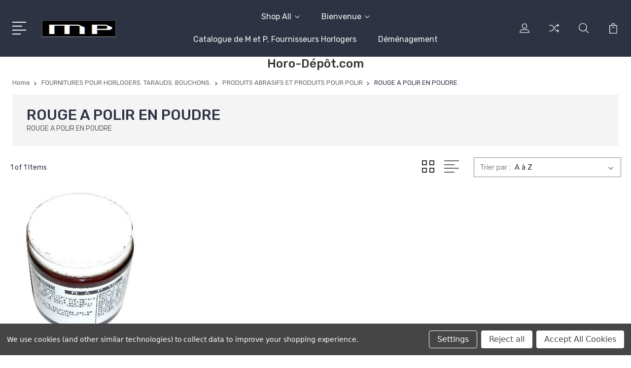

--- FILE ---
content_type: text/html; charset=UTF-8
request_url: https://horo-depot.com/fournitures-pour-horlogers-tarauds-bouchons/produits-abrasifs-et-produits-pour-polir/rouge-a-polir-en-poudre/
body_size: 57704
content:


<!DOCTYPE html>
<html class="no-js" lang="en">
    <head>
        <title>ROUGE A POLIR EN POUDRE</title>
        <link rel="dns-prefetch preconnect" href="https://cdn11.bigcommerce.com/s-zqywmr7miv" crossorigin><link rel="dns-prefetch preconnect" href="https://fonts.googleapis.com/" crossorigin><link rel="dns-prefetch preconnect" href="https://fonts.gstatic.com/" crossorigin>
        <link rel='canonical' href='https://horo-depot.com/fournitures-pour-horlogers-tarauds-bouchons/produits-abrasifs-et-produits-pour-polir/rouge-a-polir-en-poudre/' /><meta name='platform' content='bigcommerce.stencil' />
        
        

        <link href="https://cdn11.bigcommerce.com/s-zqywmr7miv/product_images/logoicon.jpg?t=1707058789" rel="shortcut icon">
        <meta name="viewport" content="width=device-width, initial-scale=1, maximum-scale=1">

        <script>
            document.documentElement.className = document.documentElement.className.replace('no-js', 'js');
        </script>

        <script>
            window.lazySizesConfig = window.lazySizesConfig || {};
            window.lazySizesConfig.loadMode = 1;
        </script>
        <script async src="https://cdn11.bigcommerce.com/s-zqywmr7miv/stencil/f57c5e20-bb96-013c-440d-2ab34fb56cd4/e/d747f1e0-bdd9-013c-5c86-621b7143eb3c/dist/theme-bundle.head_async.js"></script>

        <link href="https://fonts.googleapis.com/css?family=Rubik:400,400i,300,300i,500,500i,700.700i,900,900i%7CRoboto:400,500,600,700,800,900%7CKarla:400%7CCaveat:400,700&display=swap" rel="stylesheet">
        <link data-stencil-stylesheet href="https://cdn11.bigcommerce.com/s-zqywmr7miv/stencil/f57c5e20-bb96-013c-440d-2ab34fb56cd4/e/d747f1e0-bdd9-013c-5c86-621b7143eb3c/css/theme-d4a57490-caf4-013e-ea4b-7e3da8c058d4.css" rel="stylesheet">

        
<script type="text/javascript" src="https://checkout-sdk.bigcommerce.com/v1/loader.js" defer ></script>
<script>window.consentManagerStoreConfig = function () { return {"storeName":"Horo Dep\u00f4t","privacyPolicyUrl":"","writeKey":null,"improvedConsentManagerEnabled":true,"AlwaysIncludeScriptsWithConsentTag":true}; };</script>
<script type="text/javascript" src="https://cdn11.bigcommerce.com/shared/js/bodl-consent-32a446f5a681a22e8af09a4ab8f4e4b6deda6487.js" integrity="sha256-uitfaufFdsW9ELiQEkeOgsYedtr3BuhVvA4WaPhIZZY=" crossorigin="anonymous" defer></script>
<script type="text/javascript" src="https://cdn11.bigcommerce.com/shared/js/storefront/consent-manager-config-3013a89bb0485f417056882e3b5cf19e6588b7ba.js" defer></script>
<script type="text/javascript" src="https://cdn11.bigcommerce.com/shared/js/storefront/consent-manager-08633fe15aba542118c03f6d45457262fa9fac88.js" defer></script>
<script type="text/javascript">
var BCData = {};
</script>

<script nonce="">
(function () {
    var xmlHttp = new XMLHttpRequest();

    xmlHttp.open('POST', 'https://bes.gcp.data.bigcommerce.com/nobot');
    xmlHttp.setRequestHeader('Content-Type', 'application/json');
    xmlHttp.send('{"store_id":"1003105468","timezone_offset":"1.0","timestamp":"2026-01-25T18:58:43.82035600Z","visit_id":"7f7d3e4d-ee1d-44fb-bfc6-5ac668ce80b2","channel_id":1532768}');
})();
</script>


        
        
        
        
        
        
        

    </head>
    <body class="type-category">
        <svg data-src="https://cdn11.bigcommerce.com/s-zqywmr7miv/stencil/f57c5e20-bb96-013c-440d-2ab34fb56cd4/e/d747f1e0-bdd9-013c-5c86-621b7143eb3c/img/icon-sprite.svg" class="icons-svg-sprite"></svg>
        <header class="header" sticky="true" role="banner">
  <div class="header-main">
  <div class="container">
    <div class="header-inner">
      <div class="header-left">
        <div class="desktop_mobile_menu">
          <a class="control-otherlinks" href="javascript:void(0);" onclick="">
            <span class="otherlinks-line-1"></span>
            <span class="otherlinks-line-2"></span>
            <span class="otherlinks-line-3"></span>
            <span class="otherlinks-line-4"></span>
          </a>
        </div>
        <div class="logo-block">
              <div class="header-logo header-logo--center">
                  <a href="https://horo-depot.com/">
            <div class="header-logo-image-container-custom">
                <img class="header-logo-image-custom" src="https://cdn11.bigcommerce.com/s-zqywmr7miv/images/stencil/150x34/logo150x34_1707058682__96095.original.jpg" alt="Horo Depôt" title="Horo Depôt">
            </div>
</a>
              </div>
        </div>
      </div>

      <div class="header-center">
        <div class="navigation-menu" data-menu>
            <nav class="navPages">
  <ul class="navPages-list sf-menu" data-speed="0.8">




      <li class="navPages-item">
        <a class="navPages-action needsclick" href="/categories">Shop All <svg><use xlink:href="#icon-chevron-down"></use></svg></a>
        <ul>
            <li class="navPages-item  nav-arrow-roted">
              <!-- SECOND LEVEL STARTS -->

<a class="navPages-action" href="https://horo-depot.com/la-force-motrice-poids-ressorts-lignes/" class="needsclick">
  <span class="nav-arrow"><svg class=""><use xlink:href="#icon-m-right"></use></svg></span>
    LA FORCE MOTRICE POIDS  RESSORTS. LIGNES
    <svg class="chevron-down"><use xlink:href="#icon-chevron-down"></use></svg>
</a>
<ul class="navlist-sub nav-second-level">
    <li>
        <!-- THIRD LEVEL STARTS -->
        <a class="navPages-action" href="https://horo-depot.com/la-force-motrice-poids-ressorts-lignes/cliquets-et-rochets/" class="needsclick">
          <span class="nav-arrow"><svg class=""><use xlink:href="#icon-m-right"></use></svg></span>
            CLIQUETS ET ROCHETS <svg class="chevron-down"><use xlink:href="#icon-chevron-down"></use></svg>
        </a>
        <ul class="navlist-sub nav-third-level">
            <li>
              <!-- FOURTH LEVEL STARTS -->
                <a class="navPages-action" href="https://horo-depot.com/la-force-motrice-poids-ressorts-lignes/cliquets-et-rochets/bras-darret-pour-fusee/" class="needsclick">BRAS D&#x27;ARRET POUR &#x27;FUSEE&#x27;</a>
              <!-- FOURTH LEVEL STARTS -->

            </li>
            <li>
              <!-- FOURTH LEVEL STARTS -->
                <a class="navPages-action" href="https://horo-depot.com/la-force-motrice-poids-ressorts-lignes/cliquets-et-rochets/cliquet-fran-ais/" class="needsclick">CLIQUET Fran‡ais</a>
              <!-- FOURTH LEVEL STARTS -->

            </li>
            <li>
              <!-- FOURTH LEVEL STARTS -->
                <a class="navPages-action" href="https://horo-depot.com/la-force-motrice-poids-ressorts-lignes/cliquets-et-rochets/cliquets-et-ressorts-dencliquetage-parquet/" class="needsclick">CLIQUETS ET RESSORTS D&#x27;ENCLIQUETAGE - PARQUET</a>
              <!-- FOURTH LEVEL STARTS -->

            </li>
            <li>
              <!-- FOURTH LEVEL STARTS -->
                <a class="navPages-action" href="https://horo-depot.com/la-force-motrice-poids-ressorts-lignes/cliquets-et-rochets/cliquets-laiton-horloges-americaines/" class="needsclick">CLIQUETS LAITON, HORLOGES AMERICAINES</a>
              <!-- FOURTH LEVEL STARTS -->

            </li>
            <li>
              <!-- FOURTH LEVEL STARTS -->
                <a class="navPages-action" href="https://horo-depot.com/la-force-motrice-poids-ressorts-lignes/cliquets-et-rochets/cliquets-pour-pendule-de-production-en-serie/" class="needsclick">CLIQUETS POUR PENDULE DE PRODUCTION EN SERIE</a>
              <!-- FOURTH LEVEL STARTS -->

            </li>
            <li>
              <!-- FOURTH LEVEL STARTS -->
                <a class="navPages-action" href="https://horo-depot.com/la-force-motrice-poids-ressorts-lignes/cliquets-et-rochets/rachet-en-laiton-dinstallation-de-fusee/" class="needsclick">RACHET EN LAITON D&#x27;INSTALLATION DE FUSEE</a>
              <!-- FOURTH LEVEL STARTS -->

            </li>
            <li>
              <!-- FOURTH LEVEL STARTS -->
                <a class="navPages-action" href="https://horo-depot.com/la-force-motrice-poids-ressorts-lignes/cliquets-et-rochets/ressort-dencliquetage-pour-fusee/" class="needsclick">RESSORT D&#x27;ENCLIQUETAGE POUR &#x27;FUSEE&#x27;</a>
              <!-- FOURTH LEVEL STARTS -->

            </li>
            <li>
              <!-- FOURTH LEVEL STARTS -->
                <a class="navPages-action" href="https://horo-depot.com/la-force-motrice-poids-ressorts-lignes/cliquets-et-rochets/ressorts-a-vis-pour-pendules-de-paris/" class="needsclick">RESSORTS A VIS POUR PENDULES DE PARIS</a>
              <!-- FOURTH LEVEL STARTS -->

            </li>
            <li>
              <!-- FOURTH LEVEL STARTS -->
                <a class="navPages-action" href="https://horo-depot.com/la-force-motrice-poids-ressorts-lignes/cliquets-et-rochets/roue-a-rochet-en-laiton/" class="needsclick">ROUE A ROCHET EN LAITON</a>
              <!-- FOURTH LEVEL STARTS -->

            </li>
        </ul>
        <!-- THIRD LEVEL STARTS -->
    </li>
    <li>
        <!-- THIRD LEVEL STARTS -->
        <a class="navPages-action" href="https://horo-depot.com/la-force-motrice-poids-ressorts-lignes/cordes-et-chaines/" class="needsclick">
          <span class="nav-arrow"><svg class=""><use xlink:href="#icon-m-right"></use></svg></span>
            CORDES ET CHAINES <svg class="chevron-down"><use xlink:href="#icon-chevron-down"></use></svg>
        </a>
        <ul class="navlist-sub nav-third-level">
            <li>
              <!-- FOURTH LEVEL STARTS -->
                <a class="navPages-action" href="https://horo-depot.com/la-force-motrice-poids-ressorts-lignes/cordes-et-chaines/chaines/" class="needsclick">CHAINES</a>
              <!-- FOURTH LEVEL STARTS -->

            </li>
            <li>
              <!-- FOURTH LEVEL STARTS -->
                <a class="navPages-action" href="https://horo-depot.com/la-force-motrice-poids-ressorts-lignes/cordes-et-chaines/cordes-et-fils-pour-horloges-americaines/" class="needsclick">CORDES ET FILS POUR HORLOGES AMERICAINES</a>
              <!-- FOURTH LEVEL STARTS -->

            </li>
            <li>
              <!-- FOURTH LEVEL STARTS -->
                <a class="navPages-action" href="https://horo-depot.com/la-force-motrice-poids-ressorts-lignes/cordes-et-chaines/cordes-pour-comtoises/" class="needsclick">CORDES POUR COMTOISES</a>
              <!-- FOURTH LEVEL STARTS -->

            </li>
            <li>
              <!-- FOURTH LEVEL STARTS -->
                <a class="navPages-action" href="https://horo-depot.com/la-force-motrice-poids-ressorts-lignes/cordes-et-chaines/cordes-pour-horloges-de-parquet/" class="needsclick">CORDES POUR HORLOGES DE PARQUET</a>
              <!-- FOURTH LEVEL STARTS -->

            </li>
            <li>
              <!-- FOURTH LEVEL STARTS -->
                <a class="navPages-action" href="https://horo-depot.com/la-force-motrice-poids-ressorts-lignes/cordes-et-chaines/cordes-pour-horloges-fusee/" class="needsclick">CORDES POUR HORLOGES FUSEE</a>
              <!-- FOURTH LEVEL STARTS -->

            </li>
            <li>
              <!-- FOURTH LEVEL STARTS -->
                <a class="navPages-action" href="https://horo-depot.com/la-force-motrice-poids-ressorts-lignes/cordes-et-chaines/cordes-pour-horloges-tourelles/" class="needsclick">CORDES POUR HORLOGES TOURELLES</a>
              <!-- FOURTH LEVEL STARTS -->

            </li>
            <li>
              <!-- FOURTH LEVEL STARTS -->
                <a class="navPages-action" href="https://horo-depot.com/la-force-motrice-poids-ressorts-lignes/cordes-et-chaines/cordes-pour-horloges-viennoises/" class="needsclick">CORDES POUR HORLOGES VIENNOISES</a>
              <!-- FOURTH LEVEL STARTS -->

            </li>
        </ul>
        <!-- THIRD LEVEL STARTS -->
    </li>
    <li>
        <!-- THIRD LEVEL STARTS -->
        <a class="navPages-action" href="https://horo-depot.com/la-force-motrice-poids-ressorts-lignes/poids-dhorloges/" class="needsclick">
          <span class="nav-arrow"><svg class=""><use xlink:href="#icon-m-right"></use></svg></span>
            POIDS D&#x27;HORLOGES <svg class="chevron-down"><use xlink:href="#icon-chevron-down"></use></svg>
        </a>
        <ul class="navlist-sub nav-third-level">
            <li>
              <!-- FOURTH LEVEL STARTS -->
                <a class="navPages-action" href="https://horo-depot.com/la-force-motrice-poids-ressorts-lignes/poids-dhorloges/contrepoids-en-forme-danneau/" class="needsclick">CONTREPOIDS, EN FORME D&#x27;ANNEAU</a>
              <!-- FOURTH LEVEL STARTS -->

            </li>
            <li>
              <!-- FOURTH LEVEL STARTS -->
                <a class="navPages-action" href="https://horo-depot.com/la-force-motrice-poids-ressorts-lignes/poids-dhorloges/crochet-en-s/" class="needsclick">CROCHET EN &#x27;S&#x27;</a>
              <!-- FOURTH LEVEL STARTS -->

            </li>
            <li>
              <!-- FOURTH LEVEL STARTS -->
                <a class="navPages-action" href="https://horo-depot.com/la-force-motrice-poids-ressorts-lignes/poids-dhorloges/crochets-et-anneaux/" class="needsclick">CROCHETS ET ANNEAUX</a>
              <!-- FOURTH LEVEL STARTS -->

            </li>
            <li>
              <!-- FOURTH LEVEL STARTS -->
                <a class="navPages-action" href="https://horo-depot.com/la-force-motrice-poids-ressorts-lignes/poids-dhorloges/poids-coquille-en-laiton-polie/" class="needsclick">POIDS COQUILLE EN LAITON POLIE</a>
              <!-- FOURTH LEVEL STARTS -->

            </li>
            <li>
              <!-- FOURTH LEVEL STARTS -->
                <a class="navPages-action" href="https://horo-depot.com/la-force-motrice-poids-ressorts-lignes/poids-dhorloges/poids-coquille-en-laiton-satine/" class="needsclick">POIDS COQUILLE EN LAITON SATINE</a>
              <!-- FOURTH LEVEL STARTS -->

            </li>
            <li>
              <!-- FOURTH LEVEL STARTS -->
                <a class="navPages-action" href="https://horo-depot.com/la-force-motrice-poids-ressorts-lignes/poids-dhorloges/poids-de-pendule-zaandam/" class="needsclick">POIDS DE PENDULE ZAANDAM</a>
              <!-- FOURTH LEVEL STARTS -->

            </li>
            <li>
              <!-- FOURTH LEVEL STARTS -->
                <a class="navPages-action" href="https://horo-depot.com/la-force-motrice-poids-ressorts-lignes/poids-dhorloges/poids-en-fonte-pour-comtoise-morbier/" class="needsclick">POIDS EN FONTE POUR COMTOISE MORBIER</a>
              <!-- FOURTH LEVEL STARTS -->

            </li>
            <li>
              <!-- FOURTH LEVEL STARTS -->
                <a class="navPages-action" href="https://horo-depot.com/la-force-motrice-poids-ressorts-lignes/poids-dhorloges/poids-en-fonte-pour-horloges-americaines/" class="needsclick">POIDS EN FONTE POUR HORLOGES AMERICAINES</a>
              <!-- FOURTH LEVEL STARTS -->

            </li>
            <li>
              <!-- FOURTH LEVEL STARTS -->
                <a class="navPages-action" href="https://horo-depot.com/la-force-motrice-poids-ressorts-lignes/poids-dhorloges/poids-en-plomb-pour-coucous-hollandais/" class="needsclick">POIDS EN PLOMB POUR COUCOUS HOLLANDAIS</a>
              <!-- FOURTH LEVEL STARTS -->

            </li>
            <li>
              <!-- FOURTH LEVEL STARTS -->
                <a class="navPages-action" href="https://horo-depot.com/la-force-motrice-poids-ressorts-lignes/poids-dhorloges/poids-en-plomb-pour-pendules-de-parquet/" class="needsclick">POIDS EN PLOMB POUR PENDULES DE PARQUET.</a>
              <!-- FOURTH LEVEL STARTS -->

            </li>
            <li>
              <!-- FOURTH LEVEL STARTS -->
                <a class="navPages-action" href="https://horo-depot.com/la-force-motrice-poids-ressorts-lignes/poids-dhorloges/poids-foret-noire/" class="needsclick">POIDS FORET NOIRE</a>
              <!-- FOURTH LEVEL STARTS -->

            </li>
            <li>
              <!-- FOURTH LEVEL STARTS -->
                <a class="navPages-action" href="https://horo-depot.com/la-force-motrice-poids-ressorts-lignes/poids-dhorloges/poids-pour-pendule-de-coucou/" class="needsclick">POIDS POUR PENDULE DE COUCOU</a>
              <!-- FOURTH LEVEL STARTS -->

            </li>
            <li>
              <!-- FOURTH LEVEL STARTS -->
                <a class="navPages-action" href="https://horo-depot.com/la-force-motrice-poids-ressorts-lignes/poids-dhorloges/poids-pour-pendule-viennoise/" class="needsclick">POIDS POUR PENDULE VIENNOISE</a>
              <!-- FOURTH LEVEL STARTS -->

            </li>
        </ul>
        <!-- THIRD LEVEL STARTS -->
    </li>
    <li>
        <!-- THIRD LEVEL STARTS -->
        <a class="navPages-action" href="https://horo-depot.com/la-force-motrice-poids-ressorts-lignes/poulies-dhorloges/" class="needsclick">
          <span class="nav-arrow"><svg class=""><use xlink:href="#icon-m-right"></use></svg></span>
            POULIES D&#x27;HORLOGES <svg class="chevron-down"><use xlink:href="#icon-chevron-down"></use></svg>
        </a>
        <ul class="navlist-sub nav-third-level">
            <li>
              <!-- FOURTH LEVEL STARTS -->
                <a class="navPages-action" href="https://horo-depot.com/la-force-motrice-poids-ressorts-lignes/poulies-dhorloges/corde-pour-pendule-anglaise-de-parquet/" class="needsclick">CORDE POUR PENDULE ANGLAISE DE PARQUET</a>
              <!-- FOURTH LEVEL STARTS -->

            </li>
            <li>
              <!-- FOURTH LEVEL STARTS -->
                <a class="navPages-action" href="https://horo-depot.com/la-force-motrice-poids-ressorts-lignes/poulies-dhorloges/jeu-de-poulies-americaines/" class="needsclick">JEU DE POULIES AMERICAINES</a>
              <!-- FOURTH LEVEL STARTS -->

            </li>
            <li>
              <!-- FOURTH LEVEL STARTS -->
                <a class="navPages-action" href="https://horo-depot.com/la-force-motrice-poids-ressorts-lignes/poulies-dhorloges/kit-pour-convertir-en-chaine/" class="needsclick">KIT POUR CONVERTIR EN CHAINE</a>
              <!-- FOURTH LEVEL STARTS -->

            </li>
            <li>
              <!-- FOURTH LEVEL STARTS -->
                <a class="navPages-action" href="https://horo-depot.com/la-force-motrice-poids-ressorts-lignes/poulies-dhorloges/poulie-pour-pendule-de-parquet/" class="needsclick">POULIE POUR PENDULE DE PARQUET</a>
              <!-- FOURTH LEVEL STARTS -->

            </li>
            <li>
              <!-- FOURTH LEVEL STARTS -->
                <a class="navPages-action" href="https://horo-depot.com/la-force-motrice-poids-ressorts-lignes/poulies-dhorloges/poulie-pour-pendules-viennoises/" class="needsclick">POULIE POUR PENDULES VIENNOISES</a>
              <!-- FOURTH LEVEL STARTS -->

            </li>
            <li>
              <!-- FOURTH LEVEL STARTS -->
                <a class="navPages-action" href="https://horo-depot.com/la-force-motrice-poids-ressorts-lignes/poulies-dhorloges/toits-pour-og/" class="needsclick">TOITS POUR &#x27;OG&#x27;</a>
              <!-- FOURTH LEVEL STARTS -->

            </li>
        </ul>
        <!-- THIRD LEVEL STARTS -->
    </li>
    <li>
        <!-- THIRD LEVEL STARTS -->
        <a class="navPages-action" href="https://horo-depot.com/la-force-motrice-poids-ressorts-lignes/ressorts/" class="needsclick">
          <span class="nav-arrow"><svg class=""><use xlink:href="#icon-m-right"></use></svg></span>
            RESSORTS <svg class="chevron-down"><use xlink:href="#icon-chevron-down"></use></svg>
        </a>
        <ul class="navlist-sub nav-third-level">
            <li>
              <!-- FOURTH LEVEL STARTS -->
                <a class="navPages-action" href="https://horo-depot.com/la-force-motrice-poids-ressorts-lignes/ressorts/acier-pour-ressorts/" class="needsclick">ACIER POUR RESSORTS</a>
              <!-- FOURTH LEVEL STARTS -->

            </li>
            <li>
              <!-- FOURTH LEVEL STARTS -->
                <a class="navPages-action" href="https://horo-depot.com/la-force-motrice-poids-ressorts-lignes/ressorts/ressorts-a-extremite-a-boucle/" class="needsclick">RESSORTS A EXTREMITE A BOUCLE</a>
              <!-- FOURTH LEVEL STARTS -->

            </li>
            <li>
              <!-- FOURTH LEVEL STARTS -->
                <a class="navPages-action" href="https://horo-depot.com/la-force-motrice-poids-ressorts-lignes/ressorts/ressorts-a-orifice-a-lextremite/" class="needsclick">RESSORTS A ORIFICE A L&#x27;EXTREMITE</a>
              <!-- FOURTH LEVEL STARTS -->

            </li>
        </ul>
        <!-- THIRD LEVEL STARTS -->
    </li>
</ul>
<!-- SECOND LEVEL ENDS -->
            </li>
            <li class="navPages-item  nav-arrow-roted">
              <!-- SECOND LEVEL STARTS -->

<a class="navPages-action" href="https://horo-depot.com/la-marche-echappements-suspensions-pendules/" class="needsclick">
  <span class="nav-arrow"><svg class=""><use xlink:href="#icon-m-right"></use></svg></span>
    LA MARCHE. ECHAPPEMENTS. SUSPENSIONS. PENDULES.
    <svg class="chevron-down"><use xlink:href="#icon-chevron-down"></use></svg>
</a>
<ul class="navlist-sub nav-second-level">
    <li>
        <!-- THIRD LEVEL STARTS -->
        <a class="navPages-action" href="https://horo-depot.com/la-marche-echappements-suspensions-pendules/ancres/" class="needsclick">
          <span class="nav-arrow"><svg class=""><use xlink:href="#icon-m-right"></use></svg></span>
            ANCRES <svg class="chevron-down"><use xlink:href="#icon-chevron-down"></use></svg>
        </a>
        <ul class="navlist-sub nav-third-level">
            <li>
              <!-- FOURTH LEVEL STARTS -->
                <a class="navPages-action" href="https://horo-depot.com/la-marche-echappements-suspensions-pendules/ancres/assortiment-de-machoires-dancres/" class="needsclick">ASSORTIMENT DE MACHOIRES D&#x27;ANCRES</a>
              <!-- FOURTH LEVEL STARTS -->

            </li>
            <li>
              <!-- FOURTH LEVEL STARTS -->
                <a class="navPages-action" href="https://horo-depot.com/la-marche-echappements-suspensions-pendules/ancres/gomme-laquee/" class="needsclick">GOMME LAQUEE</a>
              <!-- FOURTH LEVEL STARTS -->

            </li>
            <li>
              <!-- FOURTH LEVEL STARTS -->
                <a class="navPages-action" href="https://horo-depot.com/la-marche-echappements-suspensions-pendules/ancres/piece-forgee-pour-ancre-pendule-de-fusee/" class="needsclick">PIECE FORGEE POUR ANCRE PENDULE DE FUSEE</a>
              <!-- FOURTH LEVEL STARTS -->

            </li>
            <li>
              <!-- FOURTH LEVEL STARTS -->
                <a class="navPages-action" href="https://horo-depot.com/la-marche-echappements-suspensions-pendules/ancres/pierre-dancre/" class="needsclick">PIERRE D&#x27;ANCRE</a>
              <!-- FOURTH LEVEL STARTS -->

            </li>
        </ul>
        <!-- THIRD LEVEL STARTS -->
    </li>
    <li>
        <!-- THIRD LEVEL STARTS -->
        <a class="navPages-action" href="https://horo-depot.com/la-marche-echappements-suspensions-pendules/balanciers/" class="needsclick">
          <span class="nav-arrow"><svg class=""><use xlink:href="#icon-m-right"></use></svg></span>
            BALANCIERS <svg class="chevron-down"><use xlink:href="#icon-chevron-down"></use></svg>
        </a>
        <ul class="navlist-sub nav-third-level">
            <li>
              <!-- FOURTH LEVEL STARTS -->
                <a class="navPages-action" href="https://horo-depot.com/la-marche-echappements-suspensions-pendules/balanciers/balanciers-pour-horloges-allemandes/" class="needsclick">BALANCIERS POUR HORLOGES ALLEMANDES</a>
              <!-- FOURTH LEVEL STARTS -->

            </li>
            <li>
              <!-- FOURTH LEVEL STARTS -->
                <a class="navPages-action" href="https://horo-depot.com/la-marche-echappements-suspensions-pendules/balanciers/balanciers-pour-horloges-americaines/" class="needsclick">BALANCIERS POUR HORLOGES AMERICAINES</a>
              <!-- FOURTH LEVEL STARTS -->

            </li>
            <li>
              <!-- FOURTH LEVEL STARTS -->
                <a class="navPages-action" href="https://horo-depot.com/la-marche-echappements-suspensions-pendules/balanciers/balanciers-pour-horloges-comtoises/" class="needsclick">BALANCIERS POUR HORLOGES COMTOISES</a>
              <!-- FOURTH LEVEL STARTS -->

            </li>
            <li>
              <!-- FOURTH LEVEL STARTS -->
                <a class="navPages-action" href="https://horo-depot.com/la-marche-echappements-suspensions-pendules/balanciers/balanciers-pour-horloges-de-parquet/" class="needsclick">BALANCIERS POUR HORLOGES DE PARQUET</a>
              <!-- FOURTH LEVEL STARTS -->

            </li>
            <li>
              <!-- FOURTH LEVEL STARTS -->
                <a class="navPages-action" href="https://horo-depot.com/la-marche-echappements-suspensions-pendules/balanciers/balanciers-pour-horloges-foret-noire/" class="needsclick">BALANCIERS POUR HORLOGES FORET NOIRE</a>
              <!-- FOURTH LEVEL STARTS -->

            </li>
            <li>
              <!-- FOURTH LEVEL STARTS -->
                <a class="navPages-action" href="https://horo-depot.com/la-marche-echappements-suspensions-pendules/balanciers/balanciers-pour-horloges-francaises/" class="needsclick">BALANCIERS POUR HORLOGES FRANCAISES</a>
              <!-- FOURTH LEVEL STARTS -->

            </li>
            <li>
              <!-- FOURTH LEVEL STARTS -->
                <a class="navPages-action" href="https://horo-depot.com/la-marche-echappements-suspensions-pendules/balanciers/balanciers-pour-horloges-fusees/" class="needsclick">BALANCIERS POUR HORLOGES FUSEES</a>
              <!-- FOURTH LEVEL STARTS -->

            </li>
            <li>
              <!-- FOURTH LEVEL STARTS -->
                <a class="navPages-action" href="https://horo-depot.com/la-marche-echappements-suspensions-pendules/balanciers/balanciers-pour-horloges-napoleon/" class="needsclick">BALANCIERS POUR HORLOGES NAPOLEON</a>
              <!-- FOURTH LEVEL STARTS -->

            </li>
            <li>
              <!-- FOURTH LEVEL STARTS -->
                <a class="navPages-action" href="https://horo-depot.com/la-marche-echappements-suspensions-pendules/balanciers/balanciers-pour-zaandam/" class="needsclick">BALANCIERS POUR ZAANDAM</a>
              <!-- FOURTH LEVEL STARTS -->

            </li>
            <li>
              <!-- FOURTH LEVEL STARTS -->
                <a class="navPages-action" href="https://horo-depot.com/la-marche-echappements-suspensions-pendules/balanciers/balanciers-de-coucous/" class="needsclick">BALANCIERS DE COUCOUS</a>
              <!-- FOURTH LEVEL STARTS -->

            </li>
        </ul>
        <!-- THIRD LEVEL STARTS -->
    </li>
    <li>
        <!-- THIRD LEVEL STARTS -->
        <a class="navPages-action" href="https://horo-depot.com/la-marche-echappements-suspensions-pendules/diverses-pieces-pour-le-fonctionnement/" class="needsclick">
          <span class="nav-arrow"><svg class=""><use xlink:href="#icon-m-right"></use></svg></span>
            DIVERSES PIECES POUR LE FONCTIONNEMENT <svg class="chevron-down"><use xlink:href="#icon-chevron-down"></use></svg>
        </a>
        <ul class="navlist-sub nav-third-level">
            <li>
              <!-- FOURTH LEVEL STARTS -->
                <a class="navPages-action" href="https://horo-depot.com/la-marche-echappements-suspensions-pendules/diverses-pieces-pour-le-fonctionnement/ressort-de-tension/" class="needsclick">RESSORT DE TENSION</a>
              <!-- FOURTH LEVEL STARTS -->

            </li>
        </ul>
        <!-- THIRD LEVEL STARTS -->
    </li>
    <li>
        <!-- THIRD LEVEL STARTS -->
        <a class="navPages-action" href="https://horo-depot.com/la-marche-echappements-suspensions-pendules/echappements-a-plates-formes/" class="needsclick">
          <span class="nav-arrow"><svg class=""><use xlink:href="#icon-m-right"></use></svg></span>
            ECHAPPEMENTS A PLATES-FORMES <svg class="chevron-down"><use xlink:href="#icon-chevron-down"></use></svg>
        </a>
        <ul class="navlist-sub nav-third-level">
            <li>
              <!-- FOURTH LEVEL STARTS -->
                <a class="navPages-action" href="https://horo-depot.com/la-marche-echappements-suspensions-pendules/echappements-a-plates-formes/pieces-detachees-dechappements/" class="needsclick">PIECES DETACHEES D&#x27;ECHAPPEMENTS</a>
              <!-- FOURTH LEVEL STARTS -->

            </li>
            <li>
              <!-- FOURTH LEVEL STARTS -->
                <a class="navPages-action" href="https://horo-depot.com/la-marche-echappements-suspensions-pendules/echappements-a-plates-formes/balances-de-plate-formes/" class="needsclick">BALANCES DE Plate-Formes</a>
              <!-- FOURTH LEVEL STARTS -->

            </li>
            <li>
              <!-- FOURTH LEVEL STARTS -->
                <a class="navPages-action" href="https://horo-depot.com/la-marche-echappements-suspensions-pendules/echappements-a-plates-formes/echappement-a-plates-formes-a-roue/" class="needsclick">ECHAPPEMENT A PLATES-FORMES A ROUE</a>
              <!-- FOURTH LEVEL STARTS -->

            </li>
            <li>
              <!-- FOURTH LEVEL STARTS -->
                <a class="navPages-action" href="https://horo-depot.com/la-marche-echappements-suspensions-pendules/echappements-a-plates-formes/echappement-a-plates-formes-suisse/" class="needsclick">ECHAPPEMENT A PLATES-FORMES SUISSE</a>
              <!-- FOURTH LEVEL STARTS -->

            </li>
            <li>
              <!-- FOURTH LEVEL STARTS -->
                <a class="navPages-action" href="https://horo-depot.com/la-marche-echappements-suspensions-pendules/echappements-a-plates-formes/leviers-de-plate-forme-ss/" class="needsclick">LEVIERS DE Plate-Forme SS</a>
              <!-- FOURTH LEVEL STARTS -->

            </li>
        </ul>
        <!-- THIRD LEVEL STARTS -->
    </li>
    <li>
        <!-- THIRD LEVEL STARTS -->
        <a class="navPages-action" href="https://horo-depot.com/la-marche-echappements-suspensions-pendules/suspensions/" class="needsclick">
          <span class="nav-arrow"><svg class=""><use xlink:href="#icon-m-right"></use></svg></span>
            SUSPENSIONS <svg class="chevron-down"><use xlink:href="#icon-chevron-down"></use></svg>
        </a>
        <ul class="navlist-sub nav-third-level">
            <li>
              <!-- FOURTH LEVEL STARTS -->
                <a class="navPages-action" href="https://horo-depot.com/la-marche-echappements-suspensions-pendules/suspensions/blocs-de-suspensions-pour-horloges-400-jours/" class="needsclick">BLOCS DE SUSPENSIONS POUR HORLOGES 400 JOURS</a>
              <!-- FOURTH LEVEL STARTS -->

            </li>
            <li>
              <!-- FOURTH LEVEL STARTS -->
                <a class="navPages-action" href="https://horo-depot.com/la-marche-echappements-suspensions-pendules/suspensions/entraineurs-et-plaques-horloges-400-jours/" class="needsclick">ENTRAINEURS ET PLAQUES, HORLOGES 400 JOURS</a>
              <!-- FOURTH LEVEL STARTS -->

            </li>
            <li>
              <!-- FOURTH LEVEL STARTS -->
                <a class="navPages-action" href="https://horo-depot.com/la-marche-echappements-suspensions-pendules/suspensions/supensions-pour-horloge-zaandam/" class="needsclick">SUPENSIONS POUR HORLOGE ZAANDAM</a>
              <!-- FOURTH LEVEL STARTS -->

            </li>
            <li>
              <!-- FOURTH LEVEL STARTS -->
                <a class="navPages-action" href="https://horo-depot.com/la-marche-echappements-suspensions-pendules/suspensions/suspensions-pour-horloges-400-jours/" class="needsclick">SUSPENSIONS POUR HORLOGES 400 JOURS</a>
              <!-- FOURTH LEVEL STARTS -->

            </li>
            <li>
              <!-- FOURTH LEVEL STARTS -->
                <a class="navPages-action" href="https://horo-depot.com/la-marche-echappements-suspensions-pendules/suspensions/suspensions-pour-horloges-americaines/" class="needsclick">SUSPENSIONS POUR HORLOGES AMERICAINES</a>
              <!-- FOURTH LEVEL STARTS -->

            </li>
            <li>
              <!-- FOURTH LEVEL STARTS -->
                <a class="navPages-action" href="https://horo-depot.com/la-marche-echappements-suspensions-pendules/suspensions/suspensions-pour-horloges-anglaises/" class="needsclick">SUSPENSIONS POUR HORLOGES ANGLAISES</a>
              <!-- FOURTH LEVEL STARTS -->

            </li>
            <li>
              <!-- FOURTH LEVEL STARTS -->
                <a class="navPages-action" href="https://horo-depot.com/la-marche-echappements-suspensions-pendules/suspensions/suspensions-pour-pendules-allemandes/" class="needsclick">SUSPENSIONS POUR PENDULES ALLEMANDES</a>
              <!-- FOURTH LEVEL STARTS -->

            </li>
            <li>
              <!-- FOURTH LEVEL STARTS -->
                <a class="navPages-action" href="https://horo-depot.com/la-marche-echappements-suspensions-pendules/suspensions/suspensions-pour-pendules-francaises/" class="needsclick">SUSPENSIONS POUR PENDULES FRANCAISES</a>
              <!-- FOURTH LEVEL STARTS -->

            </li>
            <li>
              <!-- FOURTH LEVEL STARTS -->
                <a class="navPages-action" href="https://horo-depot.com/la-marche-echappements-suspensions-pendules/suspensions/suspensions-autres/" class="needsclick">SUSPENSIONS, AUTRES</a>
              <!-- FOURTH LEVEL STARTS -->

            </li>
            <li>
              <!-- FOURTH LEVEL STARTS -->
                <a class="navPages-action" href="https://horo-depot.com/la-marche-echappements-suspensions-pendules/suspensions/assortiment-de-suspensions/" class="needsclick">ASSORTIMENT DE SUSPENSIONS</a>
              <!-- FOURTH LEVEL STARTS -->

            </li>
            <li>
              <!-- FOURTH LEVEL STARTS -->
                <a class="navPages-action" href="https://horo-depot.com/la-marche-echappements-suspensions-pendules/suspensions/assortiment-de-suspensions-pendules-400-jours/" class="needsclick">ASSORTIMENT DE SUSPENSIONS PENDULES &#x27;400 JOURS&#x27;</a>
              <!-- FOURTH LEVEL STARTS -->

            </li>
            <li>
              <!-- FOURTH LEVEL STARTS -->
                <a class="navPages-action" href="https://horo-depot.com/la-marche-echappements-suspensions-pendules/suspensions/bande-de-suspension-dhorloge/" class="needsclick">BANDE DE SUSPENSION D&#x27;HORLOGE</a>
              <!-- FOURTH LEVEL STARTS -->

            </li>
            <li>
              <!-- FOURTH LEVEL STARTS -->
                <a class="navPages-action" href="https://horo-depot.com/la-marche-echappements-suspensions-pendules/suspensions/barrettes-a-pierres/" class="needsclick">BARRETTES A PIERRES</a>
              <!-- FOURTH LEVEL STARTS -->

            </li>
            <li>
              <!-- FOURTH LEVEL STARTS -->
                <a class="navPages-action" href="https://horo-depot.com/la-marche-echappements-suspensions-pendules/suspensions/coq-de-parquet-en-laiton/" class="needsclick">COQ DE PARQUET EN LAITON</a>
              <!-- FOURTH LEVEL STARTS -->

            </li>
            <li>
              <!-- FOURTH LEVEL STARTS -->
                <a class="navPages-action" href="https://horo-depot.com/la-marche-echappements-suspensions-pendules/suspensions/coqs-arriere/" class="needsclick">COQS ARRIERE</a>
              <!-- FOURTH LEVEL STARTS -->

            </li>
            <li>
              <!-- FOURTH LEVEL STARTS -->
                <a class="navPages-action" href="https://horo-depot.com/la-marche-echappements-suspensions-pendules/suspensions/entraineurs-et-plaques-pour-pendules-400-jours/" class="needsclick">ENTRAINEURS ET PLAQUES POUR PENDULES 400 JOURS</a>
              <!-- FOURTH LEVEL STARTS -->

            </li>
            <li>
              <!-- FOURTH LEVEL STARTS -->
                <a class="navPages-action" href="https://horo-depot.com/la-marche-echappements-suspensions-pendules/suspensions/fil-de-balancier-mobile/" class="needsclick">FIL DE BALANCIER MOBILE</a>
              <!-- FOURTH LEVEL STARTS -->

            </li>
            <li>
              <!-- FOURTH LEVEL STARTS -->
                <a class="navPages-action" href="https://horo-depot.com/la-marche-echappements-suspensions-pendules/suspensions/fils-de-fer-de-soufflets-de-coucous/" class="needsclick">FILS DE FER DE SOUFFLETS DE COUCOUS</a>
              <!-- FOURTH LEVEL STARTS -->

            </li>
            <li>
              <!-- FOURTH LEVEL STARTS -->
                <a class="navPages-action" href="https://horo-depot.com/la-marche-echappements-suspensions-pendules/suspensions/rallonge-de-balancier/" class="needsclick">RALLONGE DE BALANCIER</a>
              <!-- FOURTH LEVEL STARTS -->

            </li>
            <li>
              <!-- FOURTH LEVEL STARTS -->
                <a class="navPages-action" href="https://horo-depot.com/la-marche-echappements-suspensions-pendules/suspensions/rallonge-de-coucou/" class="needsclick">RALLONGE DE COUCOU</a>
              <!-- FOURTH LEVEL STARTS -->

            </li>
            <li>
              <!-- FOURTH LEVEL STARTS -->
                <a class="navPages-action" href="https://horo-depot.com/la-marche-echappements-suspensions-pendules/suspensions/suspension-pendule-de-parquet/" class="needsclick">SUSPENSION (PENDULE DE PARQUET)</a>
              <!-- FOURTH LEVEL STARTS -->

            </li>
            <li>
              <!-- FOURTH LEVEL STARTS -->
                <a class="navPages-action" href="https://horo-depot.com/la-marche-echappements-suspensions-pendules/suspensions/suspension-britannique-allemande/" class="needsclick">SUSPENSION BRITANNIQUE, ALLEMANDE</a>
              <!-- FOURTH LEVEL STARTS -->

            </li>
            <li>
              <!-- FOURTH LEVEL STARTS -->
                <a class="navPages-action" href="https://horo-depot.com/la-marche-echappements-suspensions-pendules/suspensions/suspension-britannique-allemande-type-f/" class="needsclick">SUSPENSION BRITANNIQUE, ALLEMANDE TYPE F</a>
              <!-- FOURTH LEVEL STARTS -->

            </li>
            <li>
              <!-- FOURTH LEVEL STARTS -->
                <a class="navPages-action" href="https://horo-depot.com/la-marche-echappements-suspensions-pendules/suspensions/suspension-francaise/" class="needsclick">SUSPENSION FRANCAISE</a>
              <!-- FOURTH LEVEL STARTS -->

            </li>
            <li>
              <!-- FOURTH LEVEL STARTS -->
                <a class="navPages-action" href="https://horo-depot.com/la-marche-echappements-suspensions-pendules/suspensions/suspension-pour-horloge-bulle/" class="needsclick">SUSPENSION POUR HORLOGE BULLE</a>
              <!-- FOURTH LEVEL STARTS -->

            </li>
            <li>
              <!-- FOURTH LEVEL STARTS -->
                <a class="navPages-action" href="https://horo-depot.com/la-marche-echappements-suspensions-pendules/suspensions/suspensions-de-pendules-400-jours/" class="needsclick">SUSPENSIONS DE PENDULES &#x27;400 JOURS&#x27;</a>
              <!-- FOURTH LEVEL STARTS -->

            </li>
            <li>
              <!-- FOURTH LEVEL STARTS -->
                <a class="navPages-action" href="https://horo-depot.com/la-marche-echappements-suspensions-pendules/suspensions/tiges-de-suspension/" class="needsclick">TIGES DE SUSPENSION</a>
              <!-- FOURTH LEVEL STARTS -->

            </li>
            <li>
              <!-- FOURTH LEVEL STARTS -->
                <a class="navPages-action" href="https://horo-depot.com/la-marche-echappements-suspensions-pendules/suspensions/unite-de-suspension-pour-montre-atmos/" class="needsclick">UNITE DE SUSPENSION POUR MONTRE ATMOS</a>
              <!-- FOURTH LEVEL STARTS -->

            </li>
        </ul>
        <!-- THIRD LEVEL STARTS -->
    </li>
    <li>
        <!-- THIRD LEVEL STARTS -->
        <a class="navPages-action" href="https://horo-depot.com/la-marche-echappements-suspensions-pendules/verges/" class="needsclick">
          <span class="nav-arrow"><svg class=""><use xlink:href="#icon-m-right"></use></svg></span>
            VERGES <svg class="chevron-down"><use xlink:href="#icon-chevron-down"></use></svg>
        </a>
        <ul class="navlist-sub nav-third-level">
            <li>
              <!-- FOURTH LEVEL STARTS -->
                <a class="navPages-action" href="https://horo-depot.com/la-marche-echappements-suspensions-pendules/verges/assortiment-de-verges-courantes/" class="needsclick">ASSORTIMENT DE VERGES COURANTES</a>
              <!-- FOURTH LEVEL STARTS -->

            </li>
            <li>
              <!-- FOURTH LEVEL STARTS -->
                <a class="navPages-action" href="https://horo-depot.com/la-marche-echappements-suspensions-pendules/verges/ebauches-dancres/" class="needsclick">EBAUCHES D&#x27;ANCRES</a>
              <!-- FOURTH LEVEL STARTS -->

            </li>
            <li>
              <!-- FOURTH LEVEL STARTS -->
                <a class="navPages-action" href="https://horo-depot.com/la-marche-echappements-suspensions-pendules/verges/goujon-de-suspension-americain-a-fente/" class="needsclick">GOUJON DE SUSPENSION AMERICAIN A FENTE</a>
              <!-- FOURTH LEVEL STARTS -->

            </li>
            <li>
              <!-- FOURTH LEVEL STARTS -->
                <a class="navPages-action" href="https://horo-depot.com/la-marche-echappements-suspensions-pendules/verges/kit-de-verges/" class="needsclick">KIT DE VERGES</a>
              <!-- FOURTH LEVEL STARTS -->

            </li>
            <li>
              <!-- FOURTH LEVEL STARTS -->
                <a class="navPages-action" href="https://horo-depot.com/la-marche-echappements-suspensions-pendules/verges/platine-a-goupille-verges-americaines/" class="needsclick">PLATINE A GOUPILLE (VERGES AMERICAINES)</a>
              <!-- FOURTH LEVEL STARTS -->

            </li>
            <li>
              <!-- FOURTH LEVEL STARTS -->
                <a class="navPages-action" href="https://horo-depot.com/la-marche-echappements-suspensions-pendules/verges/verge-entre-les-platines/" class="needsclick">VERGE ENTRE LES PLATINES</a>
              <!-- FOURTH LEVEL STARTS -->

            </li>
            <li>
              <!-- FOURTH LEVEL STARTS -->
                <a class="navPages-action" href="https://horo-depot.com/la-marche-echappements-suspensions-pendules/verges/verges-et-roues/" class="needsclick">VERGES ET ROUES</a>
              <!-- FOURTH LEVEL STARTS -->

            </li>
            <li>
              <!-- FOURTH LEVEL STARTS -->
                <a class="navPages-action" href="https://horo-depot.com/la-marche-echappements-suspensions-pendules/verges/verges-populaires/" class="needsclick">VERGES POPULAIRES</a>
              <!-- FOURTH LEVEL STARTS -->

            </li>
        </ul>
        <!-- THIRD LEVEL STARTS -->
    </li>
    <li>
        <!-- THIRD LEVEL STARTS -->
        <a class="navPages-action" href="https://horo-depot.com/la-marche-echappements-suspensions-pendules/roues-dechappement/" class="needsclick">
          <span class="nav-arrow"><svg class=""><use xlink:href="#icon-m-right"></use></svg></span>
            ROUES D&#x27;ECHAPPEMENT <svg class="chevron-down"><use xlink:href="#icon-chevron-down"></use></svg>
        </a>
        <ul class="navlist-sub nav-third-level">
            <li>
              <!-- FOURTH LEVEL STARTS -->
                <a class="navPages-action" href="https://horo-depot.com/la-force-motrice-poids-ressorts-lignes/roues-dechappement/roue-d-echappement/" class="needsclick">ROUE D &#x27; ECHAPPEMENT</a>
              <!-- FOURTH LEVEL STARTS -->

            </li>
            <li>
              <!-- FOURTH LEVEL STARTS -->
                <a class="navPages-action" href="https://horo-depot.com/la-force-motrice-poids-ressorts-lignes/roues-dechappement/roue-et-ancre-assortie/" class="needsclick">ROUE ET ANCRE ASSORTIE</a>
              <!-- FOURTH LEVEL STARTS -->

            </li>
        </ul>
        <!-- THIRD LEVEL STARTS -->
    </li>
</ul>
<!-- SECOND LEVEL ENDS -->
            </li>
            <li class="navPages-item  nav-arrow-roted">
              <!-- SECOND LEVEL STARTS -->

<a class="navPages-action" href="https://horo-depot.com/la-sonnerie-cloches-timbres-soufflets/" class="needsclick">
  <span class="nav-arrow"><svg class=""><use xlink:href="#icon-m-right"></use></svg></span>
    LA SONNERIE.  CLOCHES. TIMBRES.  SOUFFLETS.
    <svg class="chevron-down"><use xlink:href="#icon-chevron-down"></use></svg>
</a>
<ul class="navlist-sub nav-second-level">
    <li>
        <!-- THIRD LEVEL STARTS -->
        <a class="navPages-action" href="https://horo-depot.com/la-sonnerie-cloches-timbres-soufflets/cloches/" class="needsclick">
          <span class="nav-arrow"><svg class=""><use xlink:href="#icon-m-right"></use></svg></span>
            CLOCHES <svg class="chevron-down"><use xlink:href="#icon-chevron-down"></use></svg>
        </a>
        <ul class="navlist-sub nav-third-level">
            <li>
              <!-- FOURTH LEVEL STARTS -->
                <a class="navPages-action" href="https://horo-depot.com/la-sonnerie-cloches-timbres-soufflets/cloches/assemblage-de-bloc-de-rateau/" class="needsclick">ASSEMBLAGE DE BLOC DE RATEAU</a>
              <!-- FOURTH LEVEL STARTS -->

            </li>
            <li>
              <!-- FOURTH LEVEL STARTS -->
                <a class="navPages-action" href="https://horo-depot.com" class="needsclick">CLOCHE DE PENDULE COULEE</a>
              <!-- FOURTH LEVEL STARTS -->

            </li>
            <li>
              <!-- FOURTH LEVEL STARTS -->
                <a class="navPages-action" href="https://horo-depot.com/la-sonnerie-cloches-timbres-soufflets/cloches/cloche-de-pendule-coulee/" class="needsclick">CLOCHE DE PENDULE COULEE</a>
              <!-- FOURTH LEVEL STARTS -->

            </li>
            <li>
              <!-- FOURTH LEVEL STARTS -->
                <a class="navPages-action" href="https://horo-depot.com" class="needsclick">CLOCHE DE PENDULE COULEE</a>
              <!-- FOURTH LEVEL STARTS -->

            </li>
            <li>
              <!-- FOURTH LEVEL STARTS -->
                <a class="navPages-action" href="https://horo-depot.com/la-sonnerie-cloches-timbres-soufflets/cloches/cloche-emboutie-laiton/" class="needsclick">CLOCHE EMBOUTIE (LAITON)</a>
              <!-- FOURTH LEVEL STARTS -->

            </li>
            <li>
              <!-- FOURTH LEVEL STARTS -->
                <a class="navPages-action" href="https://horo-depot.com/la-sonnerie-cloches-timbres-soufflets/cloches/ecrou-de-cloche/" class="needsclick">ECROU DE CLOCHE</a>
              <!-- FOURTH LEVEL STARTS -->

            </li>
            <li>
              <!-- FOURTH LEVEL STARTS -->
                <a class="navPages-action" href="https://horo-depot.com/la-sonnerie-cloches-timbres-soufflets/cloches/fonte-de-cloche-comtoise/" class="needsclick">FONTE DE CLOCHE, COMTOISE</a>
              <!-- FOURTH LEVEL STARTS -->

            </li>
            <li>
              <!-- FOURTH LEVEL STARTS -->
                <a class="navPages-action" href="https://horo-depot.com/la-sonnerie-cloches-timbres-soufflets/cloches/marteau-de-cloche/" class="needsclick">MARTEAU DE CLOCHE</a>
              <!-- FOURTH LEVEL STARTS -->

            </li>
            <li>
              <!-- FOURTH LEVEL STARTS -->
                <a class="navPages-action" href="https://horo-depot.com/la-sonnerie-cloches-timbres-soufflets/cloches/porte-cloche-et-ecrou-pendule-de-parquet/" class="needsclick">PORTE-CLOCHE ET ECROU PENDULE DE PARQUET</a>
              <!-- FOURTH LEVEL STARTS -->

            </li>
            <li>
              <!-- FOURTH LEVEL STARTS -->
                <a class="navPages-action" href="https://horo-depot.com/la-sonnerie-cloches-timbres-soufflets/cloches/ressorts-de-marteau/" class="needsclick">RESSORTS DE MARTEAU</a>
              <!-- FOURTH LEVEL STARTS -->

            </li>
        </ul>
        <!-- THIRD LEVEL STARTS -->
    </li>
    <li>
        <!-- THIRD LEVEL STARTS -->
        <a class="navPages-action" href="https://horo-depot.com/la-sonnerie-cloches-timbres-soufflets/divers-mecanismes-de-sonnerie/" class="needsclick">
          <span class="nav-arrow"><svg class=""><use xlink:href="#icon-m-right"></use></svg></span>
            DIVERS MECANISMES DE SONNERIE <svg class="chevron-down"><use xlink:href="#icon-chevron-down"></use></svg>
        </a>
        <ul class="navlist-sub nav-third-level">
            <li>
              <!-- FOURTH LEVEL STARTS -->
                <a class="navPages-action" href="https://horo-depot.com/la-sonnerie-cloches-timbres-soufflets/divers-mecanismes-de-sonnerie/centre-de-sonnerie/" class="needsclick">CENTRE DE SONNERIE</a>
              <!-- FOURTH LEVEL STARTS -->

            </li>
            <li>
              <!-- FOURTH LEVEL STARTS -->
                <a class="navPages-action" href="https://horo-depot.com/la-sonnerie-cloches-timbres-soufflets/divers-mecanismes-de-sonnerie/fil-en-laiton-demi-dur/" class="needsclick">FIL EN LAITON DEMI DUR</a>
              <!-- FOURTH LEVEL STARTS -->

            </li>
            <li>
              <!-- FOURTH LEVEL STARTS -->
                <a class="navPages-action" href="https://horo-depot.com/la-sonnerie-cloches-timbres-soufflets/divers-mecanismes-de-sonnerie/fils-de-laiton-semi-flexible/" class="needsclick">FILS DE LAITON SEMI FLEXIBLE</a>
              <!-- FOURTH LEVEL STARTS -->

            </li>
        </ul>
        <!-- THIRD LEVEL STARTS -->
    </li>
    <li>
        <!-- THIRD LEVEL STARTS -->
        <a class="navPages-action" href="https://horo-depot.com/la-sonnerie-cloches-timbres-soufflets/les-soufflets-et-oiseaux-de-coucous/" class="needsclick">
          <span class="nav-arrow"><svg class=""><use xlink:href="#icon-m-right"></use></svg></span>
            LES SOUFFLETS ET OISEAUX DE COUCOUS <svg class="chevron-down"><use xlink:href="#icon-chevron-down"></use></svg>
        </a>
        <ul class="navlist-sub nav-third-level">
            <li>
              <!-- FOURTH LEVEL STARTS -->
                <a class="navPages-action" href="https://horo-depot.com/la-sonnerie-cloches-timbres-soufflets/les-soufflets-et-oiseaux-de-coucous/kit-de-reparation-de-soufflet/" class="needsclick">KIT DE REPARATION DE SOUFFLET</a>
              <!-- FOURTH LEVEL STARTS -->

            </li>
            <li>
              <!-- FOURTH LEVEL STARTS -->
                <a class="navPages-action" href="https://horo-depot.com/la-sonnerie-cloches-timbres-soufflets/les-soufflets-et-oiseaux-de-coucous/oiseau-pour-coucous/" class="needsclick">OISEAU POUR COUCOUS</a>
              <!-- FOURTH LEVEL STARTS -->

            </li>
            <li>
              <!-- FOURTH LEVEL STARTS -->
                <a class="navPages-action" href="https://horo-depot.com/la-sonnerie-cloches-timbres-soufflets/les-soufflets-et-oiseaux-de-coucous/soufflets-de-coucous-arriere/" class="needsclick">SOUFFLETS DE COUCOUS, ARRIERE</a>
              <!-- FOURTH LEVEL STARTS -->

            </li>
            <li>
              <!-- FOURTH LEVEL STARTS -->
                <a class="navPages-action" href="https://horo-depot.com/la-sonnerie-cloches-timbres-soufflets/les-soufflets-et-oiseaux-de-coucous/soufflets-de-coucous-caille/" class="needsclick">SOUFFLETS DE COUCOUS, CAILLE</a>
              <!-- FOURTH LEVEL STARTS -->

            </li>
            <li>
              <!-- FOURTH LEVEL STARTS -->
                <a class="navPages-action" href="https://horo-depot.com/la-sonnerie-cloches-timbres-soufflets/les-soufflets-et-oiseaux-de-coucous/soufflets-de-coucous-cote/" class="needsclick">SOUFFLETS DE COUCOUS, COTE</a>
              <!-- FOURTH LEVEL STARTS -->

            </li>
            <li>
              <!-- FOURTH LEVEL STARTS -->
                <a class="navPages-action" href="https://horo-depot.com/la-sonnerie-cloches-timbres-soufflets/les-soufflets-et-oiseaux-de-coucous/soufflets-de-coucous-horizontal/" class="needsclick">SOUFFLETS DE COUCOUS, HORIZONTAL</a>
              <!-- FOURTH LEVEL STARTS -->

            </li>
        </ul>
        <!-- THIRD LEVEL STARTS -->
    </li>
    <li>
        <!-- THIRD LEVEL STARTS -->
        <a class="navPages-action" href="https://horo-depot.com/la-sonnerie-cloches-timbres-soufflets/pieces-de-sonnerie-pendules-a-parquet/" class="needsclick">
          <span class="nav-arrow"><svg class=""><use xlink:href="#icon-m-right"></use></svg></span>
            PIECES DE SONNERIE - PENDULES A PARQUET <svg class="chevron-down"><use xlink:href="#icon-chevron-down"></use></svg>
        </a>
        <ul class="navlist-sub nav-third-level">
            <li>
              <!-- FOURTH LEVEL STARTS -->
                <a class="navPages-action" href="https://horo-depot.com/la-sonnerie-cloches-timbres-soufflets/pieces-de-sonnerie-pendules-a-parquet/ebauche-de-volant/" class="needsclick">EBAUCHE DE VOLANT</a>
              <!-- FOURTH LEVEL STARTS -->

            </li>
            <li>
              <!-- FOURTH LEVEL STARTS -->
                <a class="navPages-action" href="https://horo-depot.com/la-sonnerie-cloches-timbres-soufflets/pieces-de-sonnerie-pendules-a-parquet/levee-de-rateau/" class="needsclick">LEVEE DE RATEAU</a>
              <!-- FOURTH LEVEL STARTS -->

            </li>
            <li>
              <!-- FOURTH LEVEL STARTS -->
                <a class="navPages-action" href="https://horo-depot.com/la-sonnerie-cloches-timbres-soufflets/pieces-de-sonnerie-pendules-a-parquet/pieces-de-cremaillere/" class="needsclick">PIECES DE CREMAILLERE</a>
              <!-- FOURTH LEVEL STARTS -->

            </li>
            <li>
              <!-- FOURTH LEVEL STARTS -->
                <a class="navPages-action" href="https://horo-depot.com/la-sonnerie-cloches-timbres-soufflets/pieces-de-sonnerie-pendules-a-parquet/tenons-pour-horloges-de-parquet/" class="needsclick">TENONS POUR HORLOGES DE PARQUET</a>
              <!-- FOURTH LEVEL STARTS -->

            </li>
        </ul>
        <!-- THIRD LEVEL STARTS -->
    </li>
    <li>
        <!-- THIRD LEVEL STARTS -->
        <a class="navPages-action" href="https://horo-depot.com/la-sonnerie-cloches-timbres-soufflets/pieces-de-sonnerie-dhorloges-allemandes/" class="needsclick">
          <span class="nav-arrow"><svg class=""><use xlink:href="#icon-m-right"></use></svg></span>
            PIECES DE SONNERIE D&#x27;HORLOGES ALLEMANDES <svg class="chevron-down"><use xlink:href="#icon-chevron-down"></use></svg>
        </a>
        <ul class="navlist-sub nav-third-level">
            <li>
              <!-- FOURTH LEVEL STARTS -->
                <a class="navPages-action" href="https://horo-depot.com/la-sonnerie-cloches-timbres-soufflets/pieces-de-sonnerie-dhorloges-allemandes/assortiment-de-ressorts-serpentin-100-pieces/" class="needsclick">ASSORTIMENT DE RESSORTS SERPENTIN 100 PIECES</a>
              <!-- FOURTH LEVEL STARTS -->

            </li>
            <li>
              <!-- FOURTH LEVEL STARTS -->
                <a class="navPages-action" href="https://horo-depot.com/la-sonnerie-cloches-timbres-soufflets/pieces-de-sonnerie-dhorloges-allemandes/masses-de-marteaux-de-timbre/" class="needsclick">MASSES DE MARTEAUX DE TIMBRE.</a>
              <!-- FOURTH LEVEL STARTS -->

            </li>
        </ul>
        <!-- THIRD LEVEL STARTS -->
    </li>
    <li>
        <!-- THIRD LEVEL STARTS -->
        <a class="navPages-action" href="https://horo-depot.com/la-sonnerie-cloches-timbres-soufflets/pieces-de-sonnerie-dhorloges-francaises/" class="needsclick">
          <span class="nav-arrow"><svg class=""><use xlink:href="#icon-m-right"></use></svg></span>
            PIECES DE SONNERIE D&#x27;HORLOGES FRANCAISES <svg class="chevron-down"><use xlink:href="#icon-chevron-down"></use></svg>
        </a>
        <ul class="navlist-sub nav-third-level">
            <li>
              <!-- FOURTH LEVEL STARTS -->
                <a class="navPages-action" href="https://horo-depot.com/la-sonnerie-cloches-timbres-soufflets/pieces-de-sonnerie-dhorloges-francaises/porte-cloche-et-ecrou/" class="needsclick">PORTE CLOCHE ET ECROU</a>
              <!-- FOURTH LEVEL STARTS -->

            </li>
        </ul>
        <!-- THIRD LEVEL STARTS -->
    </li>
    <li>
        <!-- THIRD LEVEL STARTS -->
        <a class="navPages-action" href="https://horo-depot.com/la-sonnerie-cloches-timbres-soufflets/tiges-de-timbres/" class="needsclick">
          <span class="nav-arrow"><svg class=""><use xlink:href="#icon-m-right"></use></svg></span>
            TIGES DE TIMBRES <svg class="chevron-down"><use xlink:href="#icon-chevron-down"></use></svg>
        </a>
        <ul class="navlist-sub nav-third-level">
            <li>
              <!-- FOURTH LEVEL STARTS -->
                <a class="navPages-action" href="https://horo-depot.com/la-sonnerie-cloches-timbres-soufflets/tiges-de-timbres/support-de-timbre-en-fonte/" class="needsclick">SUPPORT DE TIMBRE EN FONTE</a>
              <!-- FOURTH LEVEL STARTS -->

            </li>
            <li>
              <!-- FOURTH LEVEL STARTS -->
                <a class="navPages-action" href="https://horo-depot.com/la-sonnerie-cloches-timbres-soufflets/tiges-de-timbres/support-et-porte-timbre/" class="needsclick">SUPPORT ET PORTE TIMBRE</a>
              <!-- FOURTH LEVEL STARTS -->

            </li>
            <li>
              <!-- FOURTH LEVEL STARTS -->
                <a class="navPages-action" href="https://horo-depot.com/la-sonnerie-cloches-timbres-soufflets/tiges-de-timbres/supports-de-timbres-en-fer/" class="needsclick">SUPPORTS DE TIMBRES EN FER</a>
              <!-- FOURTH LEVEL STARTS -->

            </li>
            <li>
              <!-- FOURTH LEVEL STARTS -->
                <a class="navPages-action" href="https://horo-depot.com/la-sonnerie-cloches-timbres-soufflets/tiges-de-timbres/tiges-de-timbres/" class="needsclick">TIGES DE TIMBRES</a>
              <!-- FOURTH LEVEL STARTS -->

            </li>
            <li>
              <!-- FOURTH LEVEL STARTS -->
                <a class="navPages-action" href="https://horo-depot.com/la-sonnerie-cloches-timbres-soufflets/tiges-de-timbres/timbre-circulaire-et-potence/" class="needsclick">TIMBRE CIRCULAIRE ET POTENCE</a>
              <!-- FOURTH LEVEL STARTS -->

            </li>
            <li>
              <!-- FOURTH LEVEL STARTS -->
                <a class="navPages-action" href="https://horo-depot.com/la-sonnerie-cloches-timbres-soufflets/tiges-de-timbres/timbre-circulaire/" class="needsclick">TIMBRE CIRCULAIRE</a>
              <!-- FOURTH LEVEL STARTS -->

            </li>
            <li>
              <!-- FOURTH LEVEL STARTS -->
                <a class="navPages-action" href="https://horo-depot.com/la-sonnerie-cloches-timbres-soufflets/tiges-de-timbres/timbre-plat-avec-fixation/" class="needsclick">TIMBRE PLAT AVEC FIXATION</a>
              <!-- FOURTH LEVEL STARTS -->

            </li>
        </ul>
        <!-- THIRD LEVEL STARTS -->
    </li>
</ul>
<!-- SECOND LEVEL ENDS -->
            </li>
            <li class="navPages-item  nav-arrow-roted">
              <!-- SECOND LEVEL STARTS -->

<a class="navPages-action" href="https://horo-depot.com/mouvements-complets-kits/" class="needsclick">
  <span class="nav-arrow"><svg class=""><use xlink:href="#icon-m-right"></use></svg></span>
    MOUVEMENTS COMPLETS. KITS
    <svg class="chevron-down"><use xlink:href="#icon-chevron-down"></use></svg>
</a>
<ul class="navlist-sub nav-second-level">
    <li>
        <!-- THIRD LEVEL STARTS -->
        <a class="navPages-action" href="https://horo-depot.com/mouvements-complets-kits/horloges-completes/" class="needsclick">
          <span class="nav-arrow"><svg class=""><use xlink:href="#icon-m-right"></use></svg></span>
            HORLOGES COMPLETES <svg class="chevron-down"><use xlink:href="#icon-chevron-down"></use></svg>
        </a>
        <ul class="navlist-sub nav-third-level">
            <li>
              <!-- FOURTH LEVEL STARTS -->
                <a class="navPages-action" href="https://horo-depot.com/mouvements-complets-kits/horloges-completes/pendule-en-sens-inverse-blackstone/" class="needsclick">PENDULE EN SENS INVERSE &#x27;BLACKSTONE&#x27;</a>
              <!-- FOURTH LEVEL STARTS -->

            </li>
        </ul>
        <!-- THIRD LEVEL STARTS -->
    </li>
    <li>
        <!-- THIRD LEVEL STARTS -->
        <a class="navPages-action" href="https://horo-depot.com/mouvements-complets-kits/mouvements-a-quartz/" class="needsclick">
          <span class="nav-arrow"><svg class=""><use xlink:href="#icon-m-right"></use></svg></span>
            MOUVEMENTS A QUARTZ <svg class="chevron-down"><use xlink:href="#icon-chevron-down"></use></svg>
        </a>
        <ul class="navlist-sub nav-third-level">
            <li>
              <!-- FOURTH LEVEL STARTS -->
                <a class="navPages-action" href="https://horo-depot.com/mouvements-complets-kits/mouvements-a-quartz/accessoires-de-mouvements-a-quartz/" class="needsclick">ACCESSOIRES DE MOUVEMENTS A QUARTZ</a>
              <!-- FOURTH LEVEL STARTS -->

            </li>
            <li>
              <!-- FOURTH LEVEL STARTS -->
                <a class="navPages-action" href="https://horo-depot.com/mouvements-complets-kits/mouvements-a-quartz/bloc-moteur-pour-balancier/" class="needsclick">BLOC MOTEUR POUR BALANCIER</a>
              <!-- FOURTH LEVEL STARTS -->

            </li>
            <li>
              <!-- FOURTH LEVEL STARTS -->
                <a class="navPages-action" href="https://horo-depot.com/mouvements-complets-kits/mouvements-a-quartz/chronometre-multifonctions-blanc/" class="needsclick">CHRONOMETRE MULTIFONCTIONS BLANC</a>
              <!-- FOURTH LEVEL STARTS -->

            </li>
            <li>
              <!-- FOURTH LEVEL STARTS -->
                <a class="navPages-action" href="https://horo-depot.com/mouvements-complets-kits/mouvements-a-quartz/commande-rotatoir-de-pendule/" class="needsclick">COMMANDE ROTATOIR DE PENDULE</a>
              <!-- FOURTH LEVEL STARTS -->

            </li>
            <li>
              <!-- FOURTH LEVEL STARTS -->
                <a class="navPages-action" href="https://horo-depot.com/mouvements-complets-kits/mouvements-a-quartz/indicateur-de-maree/" class="needsclick">INDICATEUR DE MAREE</a>
              <!-- FOURTH LEVEL STARTS -->

            </li>
            <li>
              <!-- FOURTH LEVEL STARTS -->
                <a class="navPages-action" href="https://horo-depot.com/mouvements-complets-kits/mouvements-a-quartz/mouvement-a-carillon/" class="needsclick">MOUVEMENT A CARILLON</a>
              <!-- FOURTH LEVEL STARTS -->

            </li>
            <li>
              <!-- FOURTH LEVEL STARTS -->
                <a class="navPages-action" href="https://horo-depot.com/mouvements-complets-kits/mouvements-a-quartz/mouvement-a-quartz-standard/" class="needsclick">MOUVEMENT A QUARTZ STANDARD</a>
              <!-- FOURTH LEVEL STARTS -->

            </li>
            <li>
              <!-- FOURTH LEVEL STARTS -->
                <a class="navPages-action" href="https://horo-depot.com/mouvements-complets-kits/mouvements-a-quartz/mouvement-coucou-electronique/" class="needsclick">MOUVEMENT COUCOU ELECTRONIQUE</a>
              <!-- FOURTH LEVEL STARTS -->

            </li>
            <li>
              <!-- FOURTH LEVEL STARTS -->
                <a class="navPages-action" href="https://horo-depot.com/mouvements-complets-kits/mouvements-a-quartz/mouvement-en-sens-inverse/" class="needsclick">MOUVEMENT EN SENS INVERSE</a>
              <!-- FOURTH LEVEL STARTS -->

            </li>
            <li>
              <!-- FOURTH LEVEL STARTS -->
                <a class="navPages-action" href="https://horo-depot.com/mouvements-complets-kits/mouvements-a-quartz/mouvement-heure-maree-quartz/" class="needsclick">MOUVEMENT HEURE &amp; MAREE - QUARTZ</a>
              <!-- FOURTH LEVEL STARTS -->

            </li>
            <li>
              <!-- FOURTH LEVEL STARTS -->
                <a class="navPages-action" href="https://horo-depot.com/mouvements-complets-kits/mouvements-a-quartz/mouvements-24-heures/" class="needsclick">MOUVEMENTS 24 HEURES</a>
              <!-- FOURTH LEVEL STARTS -->

            </li>
            <li>
              <!-- FOURTH LEVEL STARTS -->
                <a class="navPages-action" href="https://horo-depot.com/mouvements-complets-kits/mouvements-a-quartz/petit-mouvement-a-quartz/" class="needsclick">PETIT MOUVEMENT A QUARTZ</a>
              <!-- FOURTH LEVEL STARTS -->

            </li>
        </ul>
        <!-- THIRD LEVEL STARTS -->
    </li>
    <li>
        <!-- THIRD LEVEL STARTS -->
        <a class="navPages-action" href="https://horo-depot.com/mouvements-complets-kits/mouvements-americains/" class="needsclick">
          <span class="nav-arrow"><svg class=""><use xlink:href="#icon-m-right"></use></svg></span>
            MOUVEMENTS AMERICAINS <svg class="chevron-down"><use xlink:href="#icon-chevron-down"></use></svg>
        </a>
        <ul class="navlist-sub nav-third-level">
            <li>
              <!-- FOURTH LEVEL STARTS -->
                <a class="navPages-action" href="https://horo-depot.com/mouvements-complets-kits/mouvements-americains/reproduction-de-mouvements-americain/" class="needsclick">REPRODUCTION DE MOUVEMENTS AMERICAIN</a>
              <!-- FOURTH LEVEL STARTS -->

            </li>
        </ul>
        <!-- THIRD LEVEL STARTS -->
    </li>
    <li>
        <!-- THIRD LEVEL STARTS -->
        <a class="navPages-action" href="https://horo-depot.com/mouvements-complets-kits/mouvements-dhorloges-publiques/" class="needsclick">
          <span class="nav-arrow"><svg class=""><use xlink:href="#icon-m-right"></use></svg></span>
            MOUVEMENTS D&#x27;HORLOGES PUBLIQUES <svg class="chevron-down"><use xlink:href="#icon-chevron-down"></use></svg>
        </a>
        <ul class="navlist-sub nav-third-level">
            <li>
              <!-- FOURTH LEVEL STARTS -->
                <a class="navPages-action" href="https://horo-depot.com/mouvements-complets-kits/mouvements-dhorloges-publiques/controleur-dhorloge-mere/" class="needsclick">CONTROLEUR D&#x27;HORLOGE MERE</a>
              <!-- FOURTH LEVEL STARTS -->

            </li>
            <li>
              <!-- FOURTH LEVEL STARTS -->
                <a class="navPages-action" href="https://horo-depot.com" class="needsclick">CONTROLEUR D&#x27;HORLOGE MERE</a>
              <!-- FOURTH LEVEL STARTS -->

            </li>
            <li>
              <!-- FOURTH LEVEL STARTS -->
                <a class="navPages-action" href="https://horo-depot.com/mouvements-complets-kits/mouvements-dhorloges-publiques/kit-de-prolongation-pour-commandes-a-rallonges/" class="needsclick">KIT DE PROLONGATION POUR COMMANDES A RALLONGES</a>
              <!-- FOURTH LEVEL STARTS -->

            </li>
            <li>
              <!-- FOURTH LEVEL STARTS -->
                <a class="navPages-action" href="https://horo-depot.com/mouvements-complets-kits/mouvements-dhorloges-publiques/mouvements-dhorloges-publiques-miniatures/" class="needsclick">MOUVEMENTS D&#x27;HORLOGES PUBLIQUES MINIATURES</a>
              <!-- FOURTH LEVEL STARTS -->

            </li>
            <li>
              <!-- FOURTH LEVEL STARTS -->
                <a class="navPages-action" href="https://horo-depot.com/mouvements-complets-kits/mouvements-dhorloges-publiques/mouvements-dhorloges-publiques-standard/" class="needsclick">MOUVEMENTS D&#x27;HORLOGES PUBLIQUES STANDARD</a>
              <!-- FOURTH LEVEL STARTS -->

            </li>
            <li>
              <!-- FOURTH LEVEL STARTS -->
                <a class="navPages-action" href="https://horo-depot.com/mouvements-complets-kits/mouvements-dhorloges-publiques/resynchroniseur-dhorloges-publiques/" class="needsclick">RESYNCHRONISEUR D&#x27;HORLOGES PUBLIQUES</a>
              <!-- FOURTH LEVEL STARTS -->

            </li>
        </ul>
        <!-- THIRD LEVEL STARTS -->
    </li>
    <li>
        <!-- THIRD LEVEL STARTS -->
        <a class="navPages-action" href="https://horo-depot.com/mouvements-complets-kits/mouvements-dinsertion/" class="needsclick">
          <span class="nav-arrow"><svg class=""><use xlink:href="#icon-m-right"></use></svg></span>
            MOUVEMENTS D&#x27;INSERTION <svg class="chevron-down"><use xlink:href="#icon-chevron-down"></use></svg>
        </a>
        <ul class="navlist-sub nav-third-level">
            <li>
              <!-- FOURTH LEVEL STARTS -->
                <a class="navPages-action" href="https://horo-depot.com/mouvements-complets-kits/mouvements-dinsertion/kits-dextension-pour-allonger-la-profondeur/" class="needsclick">KITS D&#x27;EXTENSION POUR ALLONGER LA PROFONDEUR</a>
              <!-- FOURTH LEVEL STARTS -->

            </li>
            <li>
              <!-- FOURTH LEVEL STARTS -->
                <a class="navPages-action" href="https://horo-depot.com/mouvements-complets-kits/mouvements-dinsertion/mouvements-a-encastrer-30-heures/" class="needsclick">MOUVEMENTS A ENCASTRER 30 HEURES</a>
              <!-- FOURTH LEVEL STARTS -->

            </li>
            <li>
              <!-- FOURTH LEVEL STARTS -->
                <a class="navPages-action" href="https://horo-depot.com/mouvements-complets-kits/mouvements-dinsertion/mouvements-a-encastrer-en-quartz/" class="needsclick">MOUVEMENTS A ENCASTRER EN QUARTZ</a>
              <!-- FOURTH LEVEL STARTS -->

            </li>
            <li>
              <!-- FOURTH LEVEL STARTS -->
                <a class="navPages-action" href="https://horo-depot.com/mouvements-complets-kits/mouvements-dinsertion/mouvements-complets-et-kits-insertion-a-quartz/" class="needsclick">MOUVEMENTS COMPLETS ET KITS INSERTION - A QUARTZ</a>
              <!-- FOURTH LEVEL STARTS -->

            </li>
        </ul>
        <!-- THIRD LEVEL STARTS -->
    </li>
    <li>
        <!-- THIRD LEVEL STARTS -->
        <a class="navPages-action" href="https://horo-depot.com/mouvements-complets-kits/mouvements-mecaniques/" class="needsclick">
          <span class="nav-arrow"><svg class=""><use xlink:href="#icon-m-right"></use></svg></span>
            MOUVEMENTS MECANIQUES <svg class="chevron-down"><use xlink:href="#icon-chevron-down"></use></svg>
        </a>
        <ul class="navlist-sub nav-third-level">
            <li>
              <!-- FOURTH LEVEL STARTS -->
                <a class="navPages-action" href="https://horo-depot.com/mouvements-complets-kits/mouvements-mecaniques/mouvement-a-carillon-sur-cloche/" class="needsclick">MOUVEMENT A CARILLON SUR CLOCHE</a>
              <!-- FOURTH LEVEL STARTS -->

            </li>
            <li>
              <!-- FOURTH LEVEL STARTS -->
                <a class="navPages-action" href="https://horo-depot.com/mouvements-complets-kits/mouvements-mecaniques/mouvement-a-ressort-8-jours/" class="needsclick">MOUVEMENT A RESSORT 8 JOURS</a>
              <!-- FOURTH LEVEL STARTS -->

            </li>
            <li>
              <!-- FOURTH LEVEL STARTS -->
                <a class="navPages-action" href="https://horo-depot.com/mouvements-complets-kits/mouvements-mecaniques/mouvement-comtoise-morbier-19e-siecle/" class="needsclick">MOUVEMENT COMTOISE MORBIER 19e SIECLE</a>
              <!-- FOURTH LEVEL STARTS -->

            </li>
            <li>
              <!-- FOURTH LEVEL STARTS -->
                <a class="navPages-action" href="https://horo-depot.com/mouvements-complets-kits/mouvements-mecaniques/mouvement-de-carillon-bim-bam-et-poids/" class="needsclick">MOUVEMENT DE CARILLON BIM-BAM ET POIDS</a>
              <!-- FOURTH LEVEL STARTS -->

            </li>
            <li>
              <!-- FOURTH LEVEL STARTS -->
                <a class="navPages-action" href="https://horo-depot.com/mouvements-complets-kits/mouvements-mecaniques/mouvement-de-coucous/" class="needsclick">MOUVEMENT DE COUCOUS</a>
              <!-- FOURTH LEVEL STARTS -->

            </li>
            <li>
              <!-- FOURTH LEVEL STARTS -->
                <a class="navPages-action" href="https://horo-depot.com/mouvements-complets-kits/mouvements-mecaniques/mouvement-viennois-a-ressorts/" class="needsclick">MOUVEMENT VIENNOIS A RESSORTS</a>
              <!-- FOURTH LEVEL STARTS -->

            </li>
            <li>
              <!-- FOURTH LEVEL STARTS -->
                <a class="navPages-action" href="https://horo-depot.com/mouvements-complets-kits/mouvements-mecaniques/mouvements-ag/" class="needsclick">MOUVEMENTS AG</a>
              <!-- FOURTH LEVEL STARTS -->

            </li>
        </ul>
        <!-- THIRD LEVEL STARTS -->
    </li>
    <li>
        <!-- THIRD LEVEL STARTS -->
        <a class="navPages-action" href="https://horo-depot.com/mouvements-complets-kits/mouvements-synchrones/" class="needsclick">
          <span class="nav-arrow"><svg class=""><use xlink:href="#icon-m-right"></use></svg></span>
            MOUVEMENTS SYNCHRONES <svg class="chevron-down"><use xlink:href="#icon-chevron-down"></use></svg>
        </a>
        <ul class="navlist-sub nav-third-level">
            <li>
              <!-- FOURTH LEVEL STARTS -->
                <a class="navPages-action" href="https://horo-depot.com/mouvements-complets-kits/mouvements-synchrones/mouvement-synchronise-pour-secteur/" class="needsclick">MOUVEMENT SYNCHRONISE POUR SECTEUR</a>
              <!-- FOURTH LEVEL STARTS -->

            </li>
        </ul>
        <!-- THIRD LEVEL STARTS -->
    </li>
    <li>
        <!-- THIRD LEVEL STARTS -->
        <a class="navPages-action" href="https://horo-depot.com/mouvements-complets-kits/mouvements-autres/" class="needsclick">
          <span class="nav-arrow"><svg class=""><use xlink:href="#icon-m-right"></use></svg></span>
            MOUVEMENTS, AUTRES <svg class="chevron-down"><use xlink:href="#icon-chevron-down"></use></svg>
        </a>
        <ul class="navlist-sub nav-third-level">
            <li>
              <!-- FOURTH LEVEL STARTS -->
                <a class="navPages-action" href="https://horo-depot.com/mouvements-complets-kits/mouvements-autres/boite-regulatrice-en-cristal/" class="needsclick">BOITE REGULATRICE EN CRISTAL</a>
              <!-- FOURTH LEVEL STARTS -->

            </li>
            <li>
              <!-- FOURTH LEVEL STARTS -->
                <a class="navPages-action" href="https://horo-depot.com/mouvements-complets-kits/mouvements-autres/kit-pour-pendules-francaises/" class="needsclick">KIT POUR PENDULES FRANCAISES</a>
              <!-- FOURTH LEVEL STARTS -->

            </li>
            <li>
              <!-- FOURTH LEVEL STARTS -->
                <a class="navPages-action" href="https://horo-depot.com/mouvements-complets-kits/mouvements-autres/mouvement-a-quartz/" class="needsclick">MOUVEMENT A QUARTZ</a>
              <!-- FOURTH LEVEL STARTS -->

            </li>
            <li>
              <!-- FOURTH LEVEL STARTS -->
                <a class="navPages-action" href="https://horo-depot.com/mouvements-complets-kits/mouvements-autres/mouvement-viennois-a-poids/" class="needsclick">MOUVEMENT VIENNOIS A POIDS</a>
              <!-- FOURTH LEVEL STARTS -->

            </li>
            <li>
              <!-- FOURTH LEVEL STARTS -->
                <a class="navPages-action" href="https://horo-depot.com/mouvements-complets-kits/mouvements-autres/pointe-a-tracer-du-metal/" class="needsclick">POINTE A TRACER DU METAL</a>
              <!-- FOURTH LEVEL STARTS -->

            </li>
        </ul>
        <!-- THIRD LEVEL STARTS -->
    </li>
</ul>
<!-- SECOND LEVEL ENDS -->
            </li>
            <li class="navPages-item  nav-arrow-roted">
              <!-- SECOND LEVEL STARTS -->

<a class="navPages-action" href="https://horo-depot.com/cadrans-decalquages-cadrans-en-metal-et-carton/" class="needsclick">
  <span class="nav-arrow"><svg class=""><use xlink:href="#icon-m-right"></use></svg></span>
    CADRANS. DECALQUAGES  CADRANS EN METAL ET CARTON.
    <svg class="chevron-down"><use xlink:href="#icon-chevron-down"></use></svg>
</a>
<ul class="navlist-sub nav-second-level">
    <li>
        <!-- THIRD LEVEL STARTS -->
        <a class="navPages-action" href="https://horo-depot.com/cadrans-decalquages-cadrans-en-metal-et-carton/decalquages/" class="needsclick">
          <span class="nav-arrow"><svg class=""><use xlink:href="#icon-m-right"></use></svg></span>
            DECALQUAGES <svg class="chevron-down"><use xlink:href="#icon-chevron-down"></use></svg>
        </a>
        <ul class="navlist-sub nav-third-level">
            <li>
              <!-- FOURTH LEVEL STARTS -->
                <a class="navPages-action" href="https://horo-depot.com/cadrans-decalquages-cadrans-en-metal-et-carton/decalquages/decalquages-a-leau-style-do/" class="needsclick">DECALQUAGES A L&#x27;EAU STYLE &#x27;DO&#x27;</a>
              <!-- FOURTH LEVEL STARTS -->

            </li>
        </ul>
        <!-- THIRD LEVEL STARTS -->
    </li>
    <li>
        <!-- THIRD LEVEL STARTS -->
        <a class="navPages-action" href="https://horo-depot.com/cadrans-decalquages-cadrans-en-metal-et-carton/cadrans-en-carton/" class="needsclick">
          <span class="nav-arrow"><svg class=""><use xlink:href="#icon-m-right"></use></svg></span>
            CADRANS EN CARTON <svg class="chevron-down"><use xlink:href="#icon-chevron-down"></use></svg>
        </a>
        <ul class="navlist-sub nav-third-level">
            <li>
              <!-- FOURTH LEVEL STARTS -->
                <a class="navPages-action" href="https://horo-depot.com/cadrans-decalquages-cadrans-en-metal-et-carton/cadrans-en-carton/bande-de-jours-et-de-mois/" class="needsclick">BANDE DE JOURS ET DE MOIS</a>
              <!-- FOURTH LEVEL STARTS -->

            </li>
            <li>
              <!-- FOURTH LEVEL STARTS -->
                <a class="navPages-action" href="https://horo-depot.com/cadrans-decalquages-cadrans-en-metal-et-carton/cadrans-en-carton/cadran-carton-id2a/" class="needsclick">CADRAN CARTON ID2A</a>
              <!-- FOURTH LEVEL STARTS -->

            </li>
            <li>
              <!-- FOURTH LEVEL STARTS -->
                <a class="navPages-action" href="https://horo-depot.com/cadrans-decalquages-cadrans-en-metal-et-carton/cadrans-en-carton/cadran-carton-multicolore/" class="needsclick">CADRAN CARTON MULTICOLORE</a>
              <!-- FOURTH LEVEL STARTS -->

            </li>
            <li>
              <!-- FOURTH LEVEL STARTS -->
                <a class="navPages-action" href="https://horo-depot.com/cadrans-decalquages-cadrans-en-metal-et-carton/cadrans-en-carton/cadran-combines/" class="needsclick">CADRAN COMBINES</a>
              <!-- FOURTH LEVEL STARTS -->

            </li>
            <li>
              <!-- FOURTH LEVEL STARTS -->
                <a class="navPages-action" href="https://horo-depot.com/cadrans-decalquages-cadrans-en-metal-et-carton/cadrans-en-carton/cadran-d-instruments/" class="needsclick">CADRAN D&#x27; INSTRUMENTS</a>
              <!-- FOURTH LEVEL STARTS -->

            </li>
            <li>
              <!-- FOURTH LEVEL STARTS -->
                <a class="navPages-action" href="https://horo-depot.com/cadrans-decalquages-cadrans-en-metal-et-carton/cadrans-en-carton/cadran-heure-date-rca/" class="needsclick">CADRAN HEURE DATE RCA</a>
              <!-- FOURTH LEVEL STARTS -->

            </li>
            <li>
              <!-- FOURTH LEVEL STARTS -->
                <a class="navPages-action" href="https://horo-depot.com/cadrans-decalquages-cadrans-en-metal-et-carton/cadrans-en-carton/cadran-heure-et-date-nca/" class="needsclick">CADRAN HEURE ET DATE NCA</a>
              <!-- FOURTH LEVEL STARTS -->

            </li>
            <li>
              <!-- FOURTH LEVEL STARTS -->
                <a class="navPages-action" href="https://horo-depot.com/cadrans-decalquages-cadrans-en-metal-et-carton/cadrans-en-carton/cadran-romain-aneantique/" class="needsclick">CADRAN ROMAIN ANEANTIQUE</a>
              <!-- FOURTH LEVEL STARTS -->

            </li>
            <li>
              <!-- FOURTH LEVEL STARTS -->
                <a class="navPages-action" href="https://horo-depot.com/cadrans-decalquages-cadrans-en-metal-et-carton/cadrans-en-carton/cadran-romain-sans-v1-ou-x11/" class="needsclick">CADRAN ROMAIN. SANS V1 OU X11</a>
              <!-- FOURTH LEVEL STARTS -->

            </li>
            <li>
              <!-- FOURTH LEVEL STARTS -->
                <a class="navPages-action" href="https://horo-depot.com/cadrans-decalquages-cadrans-en-metal-et-carton/cadrans-en-carton/cadran-sur-carton-de-grande-taille-rc/" class="needsclick">CADRAN SUR CARTON DE GRANDE TAILLE RC</a>
              <!-- FOURTH LEVEL STARTS -->

            </li>
            <li>
              <!-- FOURTH LEVEL STARTS -->
                <a class="navPages-action" href="https://horo-depot.com/cadrans-decalquages-cadrans-en-metal-et-carton/cadrans-en-carton/cadran-tic-tac/" class="needsclick">CADRAN TIC-TAC</a>
              <!-- FOURTH LEVEL STARTS -->

            </li>
            <li>
              <!-- FOURTH LEVEL STARTS -->
                <a class="navPages-action" href="https://horo-depot.com/cadrans-decalquages-cadrans-en-metal-et-carton/cadrans-en-carton/cadrans-arabes-sessions/" class="needsclick">CADRANS ARABES: SESSIONS</a>
              <!-- FOURTH LEVEL STARTS -->

            </li>
            <li>
              <!-- FOURTH LEVEL STARTS -->
                <a class="navPages-action" href="https://horo-depot.com/cadrans-decalquages-cadrans-en-metal-et-carton/cadrans-en-carton/cadrans-en-carton-11-ithaca/" class="needsclick">CADRANS EN CARTON 11 ITHACA&quot;</a>
              <!-- FOURTH LEVEL STARTS -->

            </li>
            <li>
              <!-- FOURTH LEVEL STARTS -->
                <a class="navPages-action" href="https://horo-depot.com/cadrans-decalquages-cadrans-en-metal-et-carton/cadrans-en-carton/cadrans-en-carton-horloge-clocher-rci/" class="needsclick">CADRANS EN CARTON HORLOGE CLOCHER RCI</a>
              <!-- FOURTH LEVEL STARTS -->

            </li>
            <li>
              <!-- FOURTH LEVEL STARTS -->
                <a class="navPages-action" href="https://horo-depot.com/cadrans-decalquages-cadrans-en-metal-et-carton/cadrans-en-carton/cadrans-en-carton-multicolore/" class="needsclick">CADRANS EN CARTON MULTICOLORE</a>
              <!-- FOURTH LEVEL STARTS -->

            </li>
            <li>
              <!-- FOURTH LEVEL STARTS -->
                <a class="navPages-action" href="https://horo-depot.com/cadrans-decalquages-cadrans-en-metal-et-carton/cadrans-en-carton/cadrans-en-carton-multicolore-og/" class="needsclick">CADRANS EN CARTON MULTICOLORE OG</a>
              <!-- FOURTH LEVEL STARTS -->

            </li>
            <li>
              <!-- FOURTH LEVEL STARTS -->
                <a class="navPages-action" href="https://horo-depot.com/cadrans-decalquages-cadrans-en-metal-et-carton/cadrans-en-carton/cadrans-en-carton-rs/" class="needsclick">CADRANS EN CARTON RS</a>
              <!-- FOURTH LEVEL STARTS -->

            </li>
            <li>
              <!-- FOURTH LEVEL STARTS -->
                <a class="navPages-action" href="https://horo-depot.com/cadrans-decalquages-cadrans-en-metal-et-carton/cadrans-en-carton/cadrans-en-carton-style-11/" class="needsclick">CADRANS EN CARTON STYLE 11</a>
              <!-- FOURTH LEVEL STARTS -->

            </li>
            <li>
              <!-- FOURTH LEVEL STARTS -->
                <a class="navPages-action" href="https://horo-depot.com/cadrans-decalquages-cadrans-en-metal-et-carton/cadrans-en-carton/cadrans-en-carton-style-7/" class="needsclick">CADRANS EN CARTON STYLE 7</a>
              <!-- FOURTH LEVEL STARTS -->

            </li>
            <li>
              <!-- FOURTH LEVEL STARTS -->
                <a class="navPages-action" href="https://horo-depot.com/cadrans-decalquages-cadrans-en-metal-et-carton/cadrans-en-carton/cadrans-en-carton-style-antique/" class="needsclick">CADRANS EN CARTON STYLE ANTIQUE</a>
              <!-- FOURTH LEVEL STARTS -->

            </li>
            <li>
              <!-- FOURTH LEVEL STARTS -->
                <a class="navPages-action" href="https://horo-depot.com/cadrans-decalquages-cadrans-en-metal-et-carton/cadrans-en-carton/cadrans-en-carton-style-ba/" class="needsclick">CADRANS EN CARTON STYLE BA</a>
              <!-- FOURTH LEVEL STARTS -->

            </li>
            <li>
              <!-- FOURTH LEVEL STARTS -->
                <a class="navPages-action" href="https://horo-depot.com/cadrans-decalquages-cadrans-en-metal-et-carton/cadrans-en-carton/cadrans-en-carton-style-bb/" class="needsclick">CADRANS EN CARTON STYLE BB</a>
              <!-- FOURTH LEVEL STARTS -->

            </li>
            <li>
              <!-- FOURTH LEVEL STARTS -->
                <a class="navPages-action" href="https://horo-depot.com/cadrans-decalquages-cadrans-en-metal-et-carton/cadrans-en-carton/cadrans-en-carton-style-ca/" class="needsclick">CADRANS EN CARTON STYLE CA</a>
              <!-- FOURTH LEVEL STARTS -->

            </li>
            <li>
              <!-- FOURTH LEVEL STARTS -->
                <a class="navPages-action" href="https://horo-depot.com/cadrans-decalquages-cadrans-en-metal-et-carton/cadrans-en-carton/cadrans-en-carton-style-caf/" class="needsclick">CADRANS EN CARTON STYLE CAF</a>
              <!-- FOURTH LEVEL STARTS -->

            </li>
            <li>
              <!-- FOURTH LEVEL STARTS -->
                <a class="navPages-action" href="https://horo-depot.com/cadrans-decalquages-cadrans-en-metal-et-carton/cadrans-en-carton/cadrans-en-carton-style-cai/" class="needsclick">CADRANS EN CARTON STYLE CAI</a>
              <!-- FOURTH LEVEL STARTS -->

            </li>
            <li>
              <!-- FOURTH LEVEL STARTS -->
                <a class="navPages-action" href="https://horo-depot.com/cadrans-decalquages-cadrans-en-metal-et-carton/cadrans-en-carton/cadrans-en-carton-style-caih/" class="needsclick">CADRANS EN CARTON STYLE CAIH</a>
              <!-- FOURTH LEVEL STARTS -->

            </li>
            <li>
              <!-- FOURTH LEVEL STARTS -->
                <a class="navPages-action" href="https://horo-depot.com/cadrans-decalquages-cadrans-en-metal-et-carton/cadrans-en-carton/cadrans-en-carton-style-car/" class="needsclick">CADRANS EN CARTON STYLE CAR</a>
              <!-- FOURTH LEVEL STARTS -->

            </li>
            <li>
              <!-- FOURTH LEVEL STARTS -->
                <a class="navPages-action" href="https://horo-depot.com/cadrans-decalquages-cadrans-en-metal-et-carton/cadrans-en-carton/cadrans-en-carton-style-cas/" class="needsclick">CADRANS EN CARTON STYLE CAS</a>
              <!-- FOURTH LEVEL STARTS -->

            </li>
            <li>
              <!-- FOURTH LEVEL STARTS -->
                <a class="navPages-action" href="https://horo-depot.com/cadrans-decalquages-cadrans-en-metal-et-carton/cadrans-en-carton/cadrans-en-carton-style-cfs/" class="needsclick">CADRANS EN CARTON STYLE CFS</a>
              <!-- FOURTH LEVEL STARTS -->

            </li>
            <li>
              <!-- FOURTH LEVEL STARTS -->
                <a class="navPages-action" href="https://horo-depot.com/cadrans-decalquages-cadrans-en-metal-et-carton/cadrans-en-carton/cadrans-en-carton-style-css/" class="needsclick">CADRANS EN CARTON STYLE CSS</a>
              <!-- FOURTH LEVEL STARTS -->

            </li>
            <li>
              <!-- FOURTH LEVEL STARTS -->
                <a class="navPages-action" href="https://horo-depot.com/cadrans-decalquages-cadrans-en-metal-et-carton/cadrans-en-carton/cadrans-en-carton-style-fa/" class="needsclick">CADRANS EN CARTON STYLE FA</a>
              <!-- FOURTH LEVEL STARTS -->

            </li>
            <li>
              <!-- FOURTH LEVEL STARTS -->
                <a class="navPages-action" href="https://horo-depot.com/cadrans-decalquages-cadrans-en-metal-et-carton/cadrans-en-carton/cadrans-en-carton-style-ih/" class="needsclick">CADRANS EN CARTON STYLE IH</a>
              <!-- FOURTH LEVEL STARTS -->

            </li>
            <li>
              <!-- FOURTH LEVEL STARTS -->
                <a class="navPages-action" href="https://horo-depot.com/cadrans-decalquages-cadrans-en-metal-et-carton/cadrans-en-carton/cadrans-en-carton-style-md/" class="needsclick">CADRANS EN CARTON STYLE MD</a>
              <!-- FOURTH LEVEL STARTS -->

            </li>
            <li>
              <!-- FOURTH LEVEL STARTS -->
                <a class="navPages-action" href="https://horo-depot.com/cadrans-decalquages-cadrans-en-metal-et-carton/cadrans-en-carton/cadrans-en-carton-style-n/" class="needsclick">CADRANS EN CARTON STYLE N</a>
              <!-- FOURTH LEVEL STARTS -->

            </li>
            <li>
              <!-- FOURTH LEVEL STARTS -->
                <a class="navPages-action" href="https://horo-depot.com/cadrans-decalquages-cadrans-en-metal-et-carton/cadrans-en-carton/cadrans-en-carton-style-rb/" class="needsclick">CADRANS EN CARTON STYLE RB</a>
              <!-- FOURTH LEVEL STARTS -->

            </li>
            <li>
              <!-- FOURTH LEVEL STARTS -->
                <a class="navPages-action" href="https://horo-depot.com/cadrans-decalquages-cadrans-en-metal-et-carton/cadrans-en-carton/cadrans-en-carton-style-rl/" class="needsclick">CADRANS EN CARTON STYLE RL</a>
              <!-- FOURTH LEVEL STARTS -->

            </li>
            <li>
              <!-- FOURTH LEVEL STARTS -->
                <a class="navPages-action" href="https://horo-depot.com/cadrans-decalquages-cadrans-en-metal-et-carton/cadrans-en-carton/cadrans-en-carton-style-romain/" class="needsclick">CADRANS EN CARTON STYLE ROMAIN</a>
              <!-- FOURTH LEVEL STARTS -->

            </li>
            <li>
              <!-- FOURTH LEVEL STARTS -->
                <a class="navPages-action" href="https://horo-depot.com" class="needsclick">CADRANS EN CARTON STYLE ROMAIN</a>
              <!-- FOURTH LEVEL STARTS -->

            </li>
            <li>
              <!-- FOURTH LEVEL STARTS -->
                <a class="navPages-action" href="https://horo-depot.com/cadrans-decalquages-cadrans-en-metal-et-carton/cadrans-en-carton/cadrans-en-carton-style-romains/" class="needsclick">CADRANS EN CARTON STYLE ROMAINS</a>
              <!-- FOURTH LEVEL STARTS -->

            </li>
            <li>
              <!-- FOURTH LEVEL STARTS -->
                <a class="navPages-action" href="https://horo-depot.com/cadrans-decalquages-cadrans-en-metal-et-carton/cadrans-en-carton/cadrans-en-carton-style-sc/" class="needsclick">CADRANS EN CARTON STYLE SC</a>
              <!-- FOURTH LEVEL STARTS -->

            </li>
            <li>
              <!-- FOURTH LEVEL STARTS -->
                <a class="navPages-action" href="https://horo-depot.com/cadrans-decalquages-cadrans-en-metal-et-carton/cadrans-en-carton/cadrans-en-carton-style-sn/" class="needsclick">CADRANS EN CARTON STYLE SN</a>
              <!-- FOURTH LEVEL STARTS -->

            </li>
            <li>
              <!-- FOURTH LEVEL STARTS -->
                <a class="navPages-action" href="https://horo-depot.com/cadrans-decalquages-cadrans-en-metal-et-carton/cadrans-en-carton/cadrans-en-carton-style-so/" class="needsclick">CADRANS EN CARTON STYLE SO</a>
              <!-- FOURTH LEVEL STARTS -->

            </li>
            <li>
              <!-- FOURTH LEVEL STARTS -->
                <a class="navPages-action" href="https://horo-depot.com/cadrans-decalquages-cadrans-en-metal-et-carton/cadrans-en-carton/cadrans-en-carton-style-td/" class="needsclick">CADRANS EN CARTON STYLE TD</a>
              <!-- FOURTH LEVEL STARTS -->

            </li>
            <li>
              <!-- FOURTH LEVEL STARTS -->
                <a class="navPages-action" href="https://horo-depot.com/cadrans-decalquages-cadrans-en-metal-et-carton/cadrans-en-carton/cadrans-en-carton-style-viennois-2-1/" class="needsclick">CADRANS EN CARTON STYLE VIENNOIS 2-1</a>
              <!-- FOURTH LEVEL STARTS -->

            </li>
            <li>
              <!-- FOURTH LEVEL STARTS -->
                <a class="navPages-action" href="https://horo-depot.com/cadrans-decalquages-cadrans-en-metal-et-carton/cadrans-en-carton/cadrans-en-carton-style-wad/" class="needsclick">CADRANS EN CARTON STYLE WAD</a>
              <!-- FOURTH LEVEL STARTS -->

            </li>
            <li>
              <!-- FOURTH LEVEL STARTS -->
                <a class="navPages-action" href="https://horo-depot.com/cadrans-decalquages-cadrans-en-metal-et-carton/cadrans-en-carton/cadrans-en-carton-teinte-romaine-ansonia-mince/" class="needsclick">CADRANS EN CARTON TEINTE ROMAINE ANSONIA mince</a>
              <!-- FOURTH LEVEL STARTS -->

            </li>
            <li>
              <!-- FOURTH LEVEL STARTS -->
                <a class="navPages-action" href="https://horo-depot.com/cadrans-decalquages-cadrans-en-metal-et-carton/cadrans-en-carton/cadrans-en-carton-type-br/" class="needsclick">CADRANS EN CARTON TYPE BR</a>
              <!-- FOURTH LEVEL STARTS -->

            </li>
            <li>
              <!-- FOURTH LEVEL STARTS -->
                <a class="navPages-action" href="https://horo-depot.com/cadrans-decalquages-cadrans-en-metal-et-carton/cadrans-en-carton/cadrans-og-2/" class="needsclick">CADRANS OG-2</a>
              <!-- FOURTH LEVEL STARTS -->

            </li>
            <li>
              <!-- FOURTH LEVEL STARTS -->
                <a class="navPages-action" href="https://horo-depot.com/cadrans-decalquages-cadrans-en-metal-et-carton/cadrans-en-carton/cadrans-og-3/" class="needsclick">CADRANS OG-3</a>
              <!-- FOURTH LEVEL STARTS -->

            </li>
            <li>
              <!-- FOURTH LEVEL STARTS -->
                <a class="navPages-action" href="https://horo-depot.com/cadrans-decalquages-cadrans-en-metal-et-carton/cadrans-en-carton/cadrans-romains-ansonia/" class="needsclick">CADRANS ROMAINS: ANSONIA</a>
              <!-- FOURTH LEVEL STARTS -->

            </li>
            <li>
              <!-- FOURTH LEVEL STARTS -->
                <a class="navPages-action" href="https://horo-depot.com/cadrans-decalquages-cadrans-en-metal-et-carton/cadrans-en-carton/colle-pour-cadrans-en-carton-flacon-de-50ml/" class="needsclick">COLLE POUR CADRANS EN CARTON FLACON DE 50ml</a>
              <!-- FOURTH LEVEL STARTS -->

            </li>
        </ul>
        <!-- THIRD LEVEL STARTS -->
    </li>
    <li>
        <!-- THIRD LEVEL STARTS -->
        <a class="navPages-action" href="https://horo-depot.com/cadrans-decalquages-cadrans-en-metal-et-carton/cadrans-en-carton-arabe/" class="needsclick">
          <span class="nav-arrow"><svg class=""><use xlink:href="#icon-m-right"></use></svg></span>CADRANS EN CARTON, ARABE</a>
        <!-- THIRD LEVEL STARTS -->
    </li>
    <li>
        <!-- THIRD LEVEL STARTS -->
        <a class="navPages-action" href="https://horo-depot.com/cadrans-decalquages-cadrans-en-metal-et-carton/cadrans-en-carton-romain/" class="needsclick">
          <span class="nav-arrow"><svg class=""><use xlink:href="#icon-m-right"></use></svg></span>CADRANS EN CARTON ROMAIN</a>
        <!-- THIRD LEVEL STARTS -->
    </li>
    <li>
        <!-- THIRD LEVEL STARTS -->
        <a class="navPages-action" href="https://horo-depot.com/cadrans-decalquages-cadrans-en-metal-et-carton/divers-cadrans-en-carton/" class="needsclick">
          <span class="nav-arrow"><svg class=""><use xlink:href="#icon-m-right"></use></svg></span>DIVERS CADRANS EN CARTON</a>
        <!-- THIRD LEVEL STARTS -->
    </li>
    <li>
        <!-- THIRD LEVEL STARTS -->
        <a class="navPages-action" href="https://horo-depot.com/cadrans-decalquages-cadrans-en-metal-et-carton/cadrans-pour-horloges-a-coucou/" class="needsclick">
          <span class="nav-arrow"><svg class=""><use xlink:href="#icon-m-right"></use></svg></span>
            CADRANS POUR HORLOGES A COUCOU <svg class="chevron-down"><use xlink:href="#icon-chevron-down"></use></svg>
        </a>
        <ul class="navlist-sub nav-third-level">
            <li>
              <!-- FOURTH LEVEL STARTS -->
                <a class="navPages-action" href="https://horo-depot.com/cadrans-decalquages-cadrans-en-metal-et-carton/cadrans-pour-horloges-a-coucou/cadran-et-aiguilles-pour-horloges-a-coucous/" class="needsclick">CADRAN ET AIGUILLES POUR HORLOGES A COUCOUS</a>
              <!-- FOURTH LEVEL STARTS -->

            </li>
            <li>
              <!-- FOURTH LEVEL STARTS -->
                <a class="navPages-action" href="https://horo-depot.com/cadrans-decalquages-cadrans-en-metal-et-carton/cadrans-pour-horloges-a-coucou/chiffres-pour-coucous/" class="needsclick">CHIFFRES POUR COUCOUS</a>
              <!-- FOURTH LEVEL STARTS -->

            </li>
        </ul>
        <!-- THIRD LEVEL STARTS -->
    </li>
    <li>
        <!-- THIRD LEVEL STARTS -->
        <a class="navPages-action" href="https://horo-depot.com/cadrans-decalquages-cadrans-en-metal-et-carton/cadrans-pour-horloges-publiques/" class="needsclick">
          <span class="nav-arrow"><svg class=""><use xlink:href="#icon-m-right"></use></svg></span>
            CADRANS POUR HORLOGES PUBLIQUES <svg class="chevron-down"><use xlink:href="#icon-chevron-down"></use></svg>
        </a>
        <ul class="navlist-sub nav-third-level">
            <li>
              <!-- FOURTH LEVEL STARTS -->
                <a class="navPages-action" href="https://horo-depot.com/cadrans-decalquages-cadrans-en-metal-et-carton/cadrans-pour-horloges-publiques/cadrans-dhorloges-publiques-blancs/" class="needsclick">CADRANS D&#x27;HORLOGES PUBLIQUES - BLANCS</a>
              <!-- FOURTH LEVEL STARTS -->

            </li>
            <li>
              <!-- FOURTH LEVEL STARTS -->
                <a class="navPages-action" href="https://horo-depot.com/cadrans-decalquages-cadrans-en-metal-et-carton/cadrans-pour-horloges-publiques/cadrans-dhorloges-publiques-bleu-clair/" class="needsclick">CADRANS D&#x27;HORLOGES PUBLIQUES - BLEU CLAIR</a>
              <!-- FOURTH LEVEL STARTS -->

            </li>
            <li>
              <!-- FOURTH LEVEL STARTS -->
                <a class="navPages-action" href="https://horo-depot.com/cadrans-decalquages-cadrans-en-metal-et-carton/cadrans-pour-horloges-publiques/cadrans-dhorloges-publiques-bleu-fonce/" class="needsclick">CADRANS D&#x27;HORLOGES PUBLIQUES - BLEU FONCE</a>
              <!-- FOURTH LEVEL STARTS -->

            </li>
            <li>
              <!-- FOURTH LEVEL STARTS -->
                <a class="navPages-action" href="https://horo-depot.com/cadrans-decalquages-cadrans-en-metal-et-carton/cadrans-pour-horloges-publiques/cadrans-dhorloges-publiques-marrons/" class="needsclick">CADRANS D&#x27;HORLOGES PUBLIQUES - MARRONS</a>
              <!-- FOURTH LEVEL STARTS -->

            </li>
            <li>
              <!-- FOURTH LEVEL STARTS -->
                <a class="navPages-action" href="https://horo-depot.com/cadrans-decalquages-cadrans-en-metal-et-carton/cadrans-pour-horloges-publiques/cadrans-dhorloges-publiques-noirs/" class="needsclick">CADRANS D&#x27;HORLOGES PUBLIQUES - NOIRS</a>
              <!-- FOURTH LEVEL STARTS -->

            </li>
            <li>
              <!-- FOURTH LEVEL STARTS -->
                <a class="navPages-action" href="https://horo-depot.com/cadrans-decalquages-cadrans-en-metal-et-carton/cadrans-pour-horloges-publiques/cadrans-dhorloges-publiques-violets/" class="needsclick">CADRANS D&#x27;HORLOGES PUBLIQUES - VIOLETS</a>
              <!-- FOURTH LEVEL STARTS -->

            </li>
        </ul>
        <!-- THIRD LEVEL STARTS -->
    </li>
    <li>
        <!-- THIRD LEVEL STARTS -->
        <a class="navPages-action" href="https://horo-depot.com/cadrans-decalquages-cadrans-en-metal-et-carton/renforts/" class="needsclick">
          <span class="nav-arrow"><svg class=""><use xlink:href="#icon-m-right"></use></svg></span>
            RENFORTS <svg class="chevron-down"><use xlink:href="#icon-chevron-down"></use></svg>
        </a>
        <ul class="navlist-sub nav-third-level">
            <li>
              <!-- FOURTH LEVEL STARTS -->
                <a class="navPages-action" href="https://horo-depot.com/cadrans-decalquages-cadrans-en-metal-et-carton/renforts/renforts-de-trous-de-clefs/" class="needsclick">RENFORTS DE TROUS DE CLEFS</a>
              <!-- FOURTH LEVEL STARTS -->

            </li>
        </ul>
        <!-- THIRD LEVEL STARTS -->
    </li>
    <li>
        <!-- THIRD LEVEL STARTS -->
        <a class="navPages-action" href="https://horo-depot.com/cadrans-decalquages-cadrans-en-metal-et-carton/cadrans-metal/" class="needsclick">
          <span class="nav-arrow"><svg class=""><use xlink:href="#icon-m-right"></use></svg></span>
            CADRANS METAL <svg class="chevron-down"><use xlink:href="#icon-chevron-down"></use></svg>
        </a>
        <ul class="navlist-sub nav-third-level">
            <li>
              <!-- FOURTH LEVEL STARTS -->
                <a class="navPages-action" href="https://horo-depot.com/cadrans-decalquages-cadrans-en-metal-et-carton/cadrans-metal/cadran-a-date-pendule-de-parquet/" class="needsclick">CADRAN A DATE, PENDULE DE PARQUET</a>
              <!-- FOURTH LEVEL STARTS -->

            </li>
            <li>
              <!-- FOURTH LEVEL STARTS -->
                <a class="navPages-action" href="https://horo-depot.com/cadrans-decalquages-cadrans-en-metal-et-carton/cadrans-metal/cadran-arabe-argente-carre/" class="needsclick">CADRAN ARABE ARGENTE CARRE</a>
              <!-- FOURTH LEVEL STARTS -->

            </li>
            <li>
              <!-- FOURTH LEVEL STARTS -->
                <a class="navPages-action" href="https://horo-depot.com/cadrans-decalquages-cadrans-en-metal-et-carton/cadrans-metal/cadran-arabe-argente-rond/" class="needsclick">CADRAN ARABE ARGENTE ROND</a>
              <!-- FOURTH LEVEL STARTS -->

            </li>
            <li>
              <!-- FOURTH LEVEL STARTS -->
                <a class="navPages-action" href="https://horo-depot.com" class="needsclick">CADRAN ARABE ARGENTE ROND</a>
              <!-- FOURTH LEVEL STARTS -->

            </li>
            <li>
              <!-- FOURTH LEVEL STARTS -->
                <a class="navPages-action" href="https://horo-depot.com/cadrans-decalquages-cadrans-en-metal-et-carton/cadrans-metal/cadran-de-metal-inverse/" class="needsclick">CADRAN DE METAL INVERSE</a>
              <!-- FOURTH LEVEL STARTS -->

            </li>
            <li>
              <!-- FOURTH LEVEL STARTS -->
                <a class="navPages-action" href="https://horo-depot.com/cadrans-decalquages-cadrans-en-metal-et-carton/cadrans-metal/cadran-des-marees-112mm-noir-bleu/" class="needsclick">CADRAN DES MAREES, 112mm. NOIR &amp; BLEU</a>
              <!-- FOURTH LEVEL STARTS -->

            </li>
            <li>
              <!-- FOURTH LEVEL STARTS -->
                <a class="navPages-action" href="https://horo-depot.com/cadrans-decalquages-cadrans-en-metal-et-carton/cadrans-metal/cadran-email-horloges-morbier/" class="needsclick">CADRAN EMAIL HORLOGES MORBIER</a>
              <!-- FOURTH LEVEL STARTS -->

            </li>
            <li>
              <!-- FOURTH LEVEL STARTS -->
                <a class="navPages-action" href="https://horo-depot.com/cadrans-decalquages-cadrans-en-metal-et-carton/cadrans-metal/cadran-en-metal-pendule-style-clocher/" class="needsclick">CADRAN EN METAL, PENDULE STYLE CLOCHER</a>
              <!-- FOURTH LEVEL STARTS -->

            </li>
            <li>
              <!-- FOURTH LEVEL STARTS -->
                <a class="navPages-action" href="https://horo-depot.com/cadrans-decalquages-cadrans-en-metal-et-carton/cadrans-metal/cadran-metal-anglo-americain/" class="needsclick">CADRAN METAL ANGLO-AMERICAIN</a>
              <!-- FOURTH LEVEL STARTS -->

            </li>
            <li>
              <!-- FOURTH LEVEL STARTS -->
                <a class="navPages-action" href="https://horo-depot.com/cadrans-decalquages-cadrans-en-metal-et-carton/cadrans-metal/cadran-metal-style-o-g/" class="needsclick">CADRAN METAL STYLE O.G.</a>
              <!-- FOURTH LEVEL STARTS -->

            </li>
            <li>
              <!-- FOURTH LEVEL STARTS -->
                <a class="navPages-action" href="https://horo-depot.com/cadrans-decalquages-cadrans-en-metal-et-carton/cadrans-metal/cadran-pour-pendule-de-parquet-et-tour-dheures/" class="needsclick">CADRAN POUR PENDULE DE PARQUET ET TOUR D&#x27;HEURES</a>
              <!-- FOURTH LEVEL STARTS -->

            </li>
            <li>
              <!-- FOURTH LEVEL STARTS -->
                <a class="navPages-action" href="https://horo-depot.com/cadrans-decalquages-cadrans-en-metal-et-carton/cadrans-metal/cadran-rond-metal-blanc-arabe/" class="needsclick">CADRAN ROND METAL BLANC ARABE</a>
              <!-- FOURTH LEVEL STARTS -->

            </li>
            <li>
              <!-- FOURTH LEVEL STARTS -->
                <a class="navPages-action" href="https://horo-depot.com/cadrans-decalquages-cadrans-en-metal-et-carton/cadrans-metal/cadran-rond-metal-blanc-romain/" class="needsclick">CADRAN ROND METAL BLANC ROMAIN</a>
              <!-- FOURTH LEVEL STARTS -->

            </li>
            <li>
              <!-- FOURTH LEVEL STARTS -->
                <a class="navPages-action" href="https://horo-depot.com/cadrans-decalquages-cadrans-en-metal-et-carton/cadrans-metal/cadrans-en-metal-pendulette-reveil/" class="needsclick">CADRANS EN METAL, PENDULETTE REVEIL</a>
              <!-- FOURTH LEVEL STARTS -->

            </li>
            <li>
              <!-- FOURTH LEVEL STARTS -->
                <a class="navPages-action" href="https://horo-depot.com/cadrans-decalquages-cadrans-en-metal-et-carton/cadrans-metal/centre-en-email/" class="needsclick">CENTRE EN EMAIL</a>
              <!-- FOURTH LEVEL STARTS -->

            </li>
            <li>
              <!-- FOURTH LEVEL STARTS -->
                <a class="navPages-action" href="https://horo-depot.com/cadrans-decalquages-cadrans-en-metal-et-carton/cadrans-metal/dorure-pour-tour-dheures/" class="needsclick">DORURE POUR TOUR D&#x27;HEURES</a>
              <!-- FOURTH LEVEL STARTS -->

            </li>
            <li>
              <!-- FOURTH LEVEL STARTS -->
                <a class="navPages-action" href="https://horo-depot.com/cadrans-decalquages-cadrans-en-metal-et-carton/cadrans-metal/mouvement-a-quartz-24-heures/" class="needsclick">MOUVEMENT A QUARTZ 24 HEURES</a>
              <!-- FOURTH LEVEL STARTS -->

            </li>
            <li>
              <!-- FOURTH LEVEL STARTS -->
                <a class="navPages-action" href="https://horo-depot.com/cadrans-decalquages-cadrans-en-metal-et-carton/cadrans-metal/tour-dheures-argent/" class="needsclick">TOUR D&#x27;HEURES ARGENT</a>
              <!-- FOURTH LEVEL STARTS -->

            </li>
        </ul>
        <!-- THIRD LEVEL STARTS -->
    </li>
    <li>
        <!-- THIRD LEVEL STARTS -->
        <a class="navPages-action" href="https://horo-depot.com/cadrans-decalquages-cadrans-en-metal-et-carton/cadrans-metal-arabe/" class="needsclick">
          <span class="nav-arrow"><svg class=""><use xlink:href="#icon-m-right"></use></svg></span>
            CADRANS METAL ARABE <svg class="chevron-down"><use xlink:href="#icon-chevron-down"></use></svg>
        </a>
        <ul class="navlist-sub nav-third-level">
            <li>
              <!-- FOURTH LEVEL STARTS -->
                <a class="navPages-action" href="https://horo-depot.com/cadrans-decalquages-cadrans-en-metal-et-carton/cadrans-metal-arabe/cadrans-arabes-imitation-email/" class="needsclick">CADRANS ARABES IMITATION EMAIL</a>
              <!-- FOURTH LEVEL STARTS -->

            </li>
        </ul>
        <!-- THIRD LEVEL STARTS -->
    </li>
    <li>
        <!-- THIRD LEVEL STARTS -->
        <a class="navPages-action" href="https://horo-depot.com/cadrans-decalquages-cadrans-en-metal-et-carton/cadrans-metal-romain/" class="needsclick">
          <span class="nav-arrow"><svg class=""><use xlink:href="#icon-m-right"></use></svg></span>
            CADRANS METAL ROMAIN <svg class="chevron-down"><use xlink:href="#icon-chevron-down"></use></svg>
        </a>
        <ul class="navlist-sub nav-third-level">
            <li>
              <!-- FOURTH LEVEL STARTS -->
                <a class="navPages-action" href="https://horo-depot.com/cadrans-decalquages-cadrans-en-metal-et-carton/cadrans-metal-romain/cadrans-romain-imitation-email/" class="needsclick">CADRANS ROMAIN IMITATION EMAIL</a>
              <!-- FOURTH LEVEL STARTS -->

            </li>
        </ul>
        <!-- THIRD LEVEL STARTS -->
    </li>
    <li>
        <!-- THIRD LEVEL STARTS -->
        <a class="navPages-action" href="https://horo-depot.com/cadrans-decalquages-cadrans-en-metal-et-carton/cadrans-autres/" class="needsclick">
          <span class="nav-arrow"><svg class=""><use xlink:href="#icon-m-right"></use></svg></span>
            CADRANS,AUTRES <svg class="chevron-down"><use xlink:href="#icon-chevron-down"></use></svg>
        </a>
        <ul class="navlist-sub nav-third-level">
            <li>
              <!-- FOURTH LEVEL STARTS -->
                <a class="navPages-action" href="https://horo-depot.com/cadrans-decalquages-cadrans-en-metal-et-carton/cadrans-autres/autocollants-de-garnitures-en-couleurs/" class="needsclick">AUTOCOLLANTS DE GARNITURES EN COULEURS</a>
              <!-- FOURTH LEVEL STARTS -->

            </li>
            <li>
              <!-- FOURTH LEVEL STARTS -->
                <a class="navPages-action" href="https://horo-depot.com/cadrans-decalquages-cadrans-en-metal-et-carton/cadrans-autres/cadran-en-email-400-jours/" class="needsclick">CADRAN EN EMAIL 400 JOURS</a>
              <!-- FOURTH LEVEL STARTS -->

            </li>
            <li>
              <!-- FOURTH LEVEL STARTS -->
                <a class="navPages-action" href="https://horo-depot.com/cadrans-decalquages-cadrans-en-metal-et-carton/cadrans-autres/cadran-en-verre-horloge-de-gravite/" class="needsclick">CADRAN EN VERRE HORLOGE DE GRAVITE</a>
              <!-- FOURTH LEVEL STARTS -->

            </li>
            <li>
              <!-- FOURTH LEVEL STARTS -->
                <a class="navPages-action" href="https://horo-depot.com/cadrans-decalquages-cadrans-en-metal-et-carton/cadrans-autres/cadran-en-verre-horloge-de-vignoble/" class="needsclick">CADRAN EN VERRE HORLOGE de VIGNOBLE</a>
              <!-- FOURTH LEVEL STARTS -->

            </li>
            <li>
              <!-- FOURTH LEVEL STARTS -->
                <a class="navPages-action" href="https://horo-depot.com/cadrans-decalquages-cadrans-en-metal-et-carton/cadrans-autres/cadran-en-verre-pour-foret-noire-trou/" class="needsclick">CADRAN EN VERRE POUR FORET NOIRE TROU</a>
              <!-- FOURTH LEVEL STARTS -->

            </li>
            <li>
              <!-- FOURTH LEVEL STARTS -->
                <a class="navPages-action" href="https://horo-depot.com/cadrans-decalquages-cadrans-en-metal-et-carton/cadrans-autres/cadrans-pour-comtoise-en-email/" class="needsclick">CADRANS POUR COMTOISE EN EMAIL</a>
              <!-- FOURTH LEVEL STARTS -->

            </li>
            <li>
              <!-- FOURTH LEVEL STARTS -->
                <a class="navPages-action" href="https://horo-depot.com/cadrans-decalquages-cadrans-en-metal-et-carton/cadrans-autres/chapitre-dial-laiton-satin/" class="needsclick">CHAPITRE DIAL, laiton satin‚</a>
              <!-- FOURTH LEVEL STARTS -->

            </li>
            <li>
              <!-- FOURTH LEVEL STARTS -->
                <a class="navPages-action" href="https://horo-depot.com/cadrans-decalquages-cadrans-en-metal-et-carton/cadrans-autres/fond-de-cadran-horloges-americaines/" class="needsclick">FOND DE CADRAN, HORLOGES AMERICAINES</a>
              <!-- FOURTH LEVEL STARTS -->

            </li>
            <li>
              <!-- FOURTH LEVEL STARTS -->
                <a class="navPages-action" href="https://horo-depot.com/cadrans-decalquages-cadrans-en-metal-et-carton/cadrans-autres/huile-bergeon-vissin/" class="needsclick">HUILE BERGEON VISSIN</a>
              <!-- FOURTH LEVEL STARTS -->

            </li>
            <li>
              <!-- FOURTH LEVEL STARTS -->
                <a class="navPages-action" href="https://horo-depot.com/cadrans-decalquages-cadrans-en-metal-et-carton/cadrans-autres/jeux-de-chiffres-laiton-massif/" class="needsclick">JEUX DE CHIFFRES, LAITON MASSIF</a>
              <!-- FOURTH LEVEL STARTS -->

            </li>
            <li>
              <!-- FOURTH LEVEL STARTS -->
                <a class="navPages-action" href="https://horo-depot.com/cadrans-decalquages-cadrans-en-metal-et-carton/cadrans-autres/moustache-de-cadrans-comtoise/" class="needsclick">MOUSTACHE DE CADRANS COMTOISE</a>
              <!-- FOURTH LEVEL STARTS -->

            </li>
            <li>
              <!-- FOURTH LEVEL STARTS -->
                <a class="navPages-action" href="https://horo-depot.com/cadrans-decalquages-cadrans-en-metal-et-carton/cadrans-autres/perceuse-a-main-220-240v/" class="needsclick">PERCEUSE A MAIN 220-240V</a>
              <!-- FOURTH LEVEL STARTS -->

            </li>
            <li>
              <!-- FOURTH LEVEL STARTS -->
                <a class="navPages-action" href="https://horo-depot.com/cadrans-decalquages-cadrans-en-metal-et-carton/cadrans-autres/signets-dheures/" class="needsclick">SIGNETS D&#x27;HEURES</a>
              <!-- FOURTH LEVEL STARTS -->

            </li>
        </ul>
        <!-- THIRD LEVEL STARTS -->
    </li>
    <li>
        <!-- THIRD LEVEL STARTS -->
        <a class="navPages-action" href="https://horo-depot.com/cadrans-decalquages-cadrans-en-metal-et-carton/decalquage-supadial/" class="needsclick">
          <span class="nav-arrow"><svg class=""><use xlink:href="#icon-m-right"></use></svg></span>
            DECALQUAGE SUPADIAL <svg class="chevron-down"><use xlink:href="#icon-chevron-down"></use></svg>
        </a>
        <ul class="navlist-sub nav-third-level">
            <li>
              <!-- FOURTH LEVEL STARTS -->
                <a class="navPages-action" href="https://horo-depot.com/cadrans-decalquages-cadrans-en-metal-et-carton/decalquage-supadial/cadran-de-calendrier-pendule-de-parquet/" class="needsclick">CADRAN DE CALENDRIER PENDULE DE PARQUET</a>
              <!-- FOURTH LEVEL STARTS -->

            </li>
            <li>
              <!-- FOURTH LEVEL STARTS -->
                <a class="navPages-action" href="https://horo-depot.com/cadrans-decalquages-cadrans-en-metal-et-carton/decalquage-supadial/chiffres-romains-supadial/" class="needsclick">CHIFFRES ROMAINS SUPADIAL</a>
              <!-- FOURTH LEVEL STARTS -->

            </li>
            <li>
              <!-- FOURTH LEVEL STARTS -->
                <a class="navPages-action" href="https://horo-depot.com/cadrans-decalquages-cadrans-en-metal-et-carton/decalquage-supadial/decalquage-du-tour-des-secondes/" class="needsclick">DECALQUAGE DU TOUR DES SECONDES</a>
              <!-- FOURTH LEVEL STARTS -->

            </li>
            <li>
              <!-- FOURTH LEVEL STARTS -->
                <a class="navPages-action" href="https://horo-depot.com/cadrans-decalquages-cadrans-en-metal-et-carton/decalquage-supadial/decalquage-r-a-supadial-balancier-simple/" class="needsclick">DECALQUAGE R=A SUPADIAL (BALANCIER SIMPLE)</a>
              <!-- FOURTH LEVEL STARTS -->

            </li>
            <li>
              <!-- FOURTH LEVEL STARTS -->
                <a class="navPages-action" href="https://horo-depot.com/cadrans-decalquages-cadrans-en-metal-et-carton/decalquage-supadial/decalquage-tempus-fugit/" class="needsclick">DECALQUAGE TEMPUS FUGIT</a>
              <!-- FOURTH LEVEL STARTS -->

            </li>
            <li>
              <!-- FOURTH LEVEL STARTS -->
                <a class="navPages-action" href="https://horo-depot.com/cadrans-decalquages-cadrans-en-metal-et-carton/decalquage-supadial/decalquages-cadran-george-vi/" class="needsclick">DECALQUAGES CADRAN GEORGE VI</a>
              <!-- FOURTH LEVEL STARTS -->

            </li>
            <li>
              <!-- FOURTH LEVEL STARTS -->
                <a class="navPages-action" href="https://horo-depot.com/cadrans-decalquages-cadrans-en-metal-et-carton/decalquage-supadial/decalquages-de-cadrans-de-barometres/" class="needsclick">DECALQUAGES DE CADRANS DE BAROMETRES</a>
              <!-- FOURTH LEVEL STARTS -->

            </li>
            <li>
              <!-- FOURTH LEVEL STARTS -->
                <a class="navPages-action" href="https://horo-depot.com/cadrans-decalquages-cadrans-en-metal-et-carton/decalquage-supadial/decalquages-dhemispheres-supadial/" class="needsclick">DECALQUAGES D&#x27;HEMISPHERES SUPADIAL</a>
              <!-- FOURTH LEVEL STARTS -->

            </li>
            <li>
              <!-- FOURTH LEVEL STARTS -->
                <a class="navPages-action" href="https://horo-depot.com/cadrans-decalquages-cadrans-en-metal-et-carton/decalquage-supadial/decalquages-r-a-supadial-balancier-de-fantaisie/" class="needsclick">DECALQUAGES R=A SUPADIAL (BALANCIER de FANTAISIE)</a>
              <!-- FOURTH LEVEL STARTS -->

            </li>
            <li>
              <!-- FOURTH LEVEL STARTS -->
                <a class="navPages-action" href="https://horo-depot.com/cadrans-decalquages-cadrans-en-metal-et-carton/decalquage-supadial/decalquages-supadial-style-tan/" class="needsclick">DECALQUAGES SUPADIAL STYLE TAN</a>
              <!-- FOURTH LEVEL STARTS -->

            </li>
            <li>
              <!-- FOURTH LEVEL STARTS -->
                <a class="navPages-action" href="https://horo-depot.com/cadrans-decalquages-cadrans-en-metal-et-carton/decalquage-supadial/decalquages-supadial-style-tc/" class="needsclick">DECALQUAGES SUPADIAL STYLE TC</a>
              <!-- FOURTH LEVEL STARTS -->

            </li>
            <li>
              <!-- FOURTH LEVEL STARTS -->
                <a class="navPages-action" href="https://horo-depot.com/cadrans-decalquages-cadrans-en-metal-et-carton/decalquage-supadial/decalquages-supadial-style-tn/" class="needsclick">DECALQUAGES SUPADIAL STYLE TN</a>
              <!-- FOURTH LEVEL STARTS -->

            </li>
            <li>
              <!-- FOURTH LEVEL STARTS -->
                <a class="navPages-action" href="https://horo-depot.com/cadrans-decalquages-cadrans-en-metal-et-carton/decalquage-supadial/decalquages-supadial-style-tr/" class="needsclick">DECALQUAGES SUPADIAL STYLE TR</a>
              <!-- FOURTH LEVEL STARTS -->

            </li>
            <li>
              <!-- FOURTH LEVEL STARTS -->
                <a class="navPages-action" href="https://horo-depot.com/cadrans-decalquages-cadrans-en-metal-et-carton/decalquage-supadial/decalquages-supadial-style-trl/" class="needsclick">DECALQUAGES SUPADIAL STYLE TRL</a>
              <!-- FOURTH LEVEL STARTS -->

            </li>
            <li>
              <!-- FOURTH LEVEL STARTS -->
                <a class="navPages-action" href="https://horo-depot.com/cadrans-decalquages-cadrans-en-metal-et-carton/decalquage-supadial/decalquages-supadial-style-trs/" class="needsclick">DECALQUAGES SUPADIAL STYLE TRS</a>
              <!-- FOURTH LEVEL STARTS -->

            </li>
            <li>
              <!-- FOURTH LEVEL STARTS -->
                <a class="navPages-action" href="https://horo-depot.com/cadrans-decalquages-cadrans-en-metal-et-carton/decalquage-supadial/decalquagse-lent-rapides/" class="needsclick">DECALQUAGSE LENT/RAPIDES</a>
              <!-- FOURTH LEVEL STARTS -->

            </li>
            <li>
              <!-- FOURTH LEVEL STARTS -->
                <a class="navPages-action" href="https://horo-depot.com/cadrans-decalquages-cadrans-en-metal-et-carton/decalquage-supadial/tour-de-date-supadial/" class="needsclick">TOUR DE DATE SUPADIAL</a>
              <!-- FOURTH LEVEL STARTS -->

            </li>
            <li>
              <!-- FOURTH LEVEL STARTS -->
                <a class="navPages-action" href="https://horo-depot.com/cadrans-decalquages-cadrans-en-metal-et-carton/decalquage-supadial/tour-des-secondes-supadial/" class="needsclick">TOUR DES SECONDES SUPADIAL</a>
              <!-- FOURTH LEVEL STARTS -->

            </li>
        </ul>
        <!-- THIRD LEVEL STARTS -->
    </li>
    <li>
        <!-- THIRD LEVEL STARTS -->
        <a class="navPages-action" href="https://horo-depot.com/cadrans-decalquages-cadrans-en-metal-et-carton/decalquages-supadial-arabe/" class="needsclick">
          <span class="nav-arrow"><svg class=""><use xlink:href="#icon-m-right"></use></svg></span>DECALQUAGES SUPADIAL ARABE</a>
        <!-- THIRD LEVEL STARTS -->
    </li>
    <li>
        <!-- THIRD LEVEL STARTS -->
        <a class="navPages-action" href="https://horo-depot.com/cadrans-decalquages-cadrans-en-metal-et-carton/decalquages-supadial-autres/" class="needsclick">
          <span class="nav-arrow"><svg class=""><use xlink:href="#icon-m-right"></use></svg></span>DECALQUAGES SUPADIAL, AUTRES</a>
        <!-- THIRD LEVEL STARTS -->
    </li>
    <li>
        <!-- THIRD LEVEL STARTS -->
        <a class="navPages-action" href="https://horo-depot.com/cadrans-decalquages-cadrans-en-metal-et-carton/decalquages-supadial-romain/" class="needsclick">
          <span class="nav-arrow"><svg class=""><use xlink:href="#icon-m-right"></use></svg></span>DECALQUAGES SUPADIAL, ROMAIN</a>
        <!-- THIRD LEVEL STARTS -->
    </li>
    <li>
        <!-- THIRD LEVEL STARTS -->
        <a class="navPages-action" href="https://horo-depot.com/cadrans-decalquages-cadrans-en-metal-et-carton/decalquages-secs/" class="needsclick">
          <span class="nav-arrow"><svg class=""><use xlink:href="#icon-m-right"></use></svg></span>
            DECALQUAGES SECS <svg class="chevron-down"><use xlink:href="#icon-chevron-down"></use></svg>
        </a>
        <ul class="navlist-sub nav-third-level">
            <li>
              <!-- FOURTH LEVEL STARTS -->
                <a class="navPages-action" href="https://horo-depot.com/cadrans-decalquages-cadrans-en-metal-et-carton/decalquages-secs/autocollants-assortis/" class="needsclick">AUTOCOLLANTS ASSORTIS</a>
              <!-- FOURTH LEVEL STARTS -->

            </li>
            <li>
              <!-- FOURTH LEVEL STARTS -->
                <a class="navPages-action" href="https://horo-depot.com/cadrans-decalquages-cadrans-en-metal-et-carton/decalquages-secs/grand-assortiment-de-decalquages/" class="needsclick">GRAND ASSORTIMENT DE DECALQUAGES</a>
              <!-- FOURTH LEVEL STARTS -->

            </li>
        </ul>
        <!-- THIRD LEVEL STARTS -->
    </li>
    <li>
        <!-- THIRD LEVEL STARTS -->
        <a class="navPages-action" href="https://horo-depot.com/cadrans-decalquages-cadrans-en-metal-et-carton/cadran-viennois/" class="needsclick">
          <span class="nav-arrow"><svg class=""><use xlink:href="#icon-m-right"></use></svg></span>
            CADRAN VIENNOIS <svg class="chevron-down"><use xlink:href="#icon-chevron-down"></use></svg>
        </a>
        <ul class="navlist-sub nav-third-level">
            <li>
              <!-- FOURTH LEVEL STARTS -->
                <a class="navPages-action" href="https://horo-depot.com/cadrans-decalquages-cadrans-en-metal-et-carton/cadran-viennois/cadran-viennois/" class="needsclick">CADRAN VIENNOIS</a>
              <!-- FOURTH LEVEL STARTS -->

            </li>
            <li>
              <!-- FOURTH LEVEL STARTS -->
                <a class="navPages-action" href="https://horo-depot.com/cadrans-decalquages-cadrans-en-metal-et-carton/cadran-viennois/cercle-pour-regulateurs-viennois/" class="needsclick">CERCLE POUR REGULATEURS VIENNOIS</a>
              <!-- FOURTH LEVEL STARTS -->

            </li>
        </ul>
        <!-- THIRD LEVEL STARTS -->
    </li>
</ul>
<!-- SECOND LEVEL ENDS -->
            </li>
            <li class="navPages-item  nav-arrow-roted">
              <!-- SECOND LEVEL STARTS -->

<a class="navPages-action" href="https://horo-depot.com/aiguilles-aiguilles-en-metal-rondelles/" class="needsclick">
  <span class="nav-arrow"><svg class=""><use xlink:href="#icon-m-right"></use></svg></span>
    AIGUILLES. AIGUILLES EN METAL. RONDELLES.
    <svg class="chevron-down"><use xlink:href="#icon-chevron-down"></use></svg>
</a>
<ul class="navlist-sub nav-second-level">
    <li>
        <!-- THIRD LEVEL STARTS -->
        <a class="navPages-action" href="https://horo-depot.com/aiguilles-aiguilles-en-metal-rondelles/aiguilles-pour-horloges-americaines/" class="needsclick">
          <span class="nav-arrow"><svg class=""><use xlink:href="#icon-m-right"></use></svg></span>
            AIGUILLES POUR HORLOGES AMERICAINES <svg class="chevron-down"><use xlink:href="#icon-chevron-down"></use></svg>
        </a>
        <ul class="navlist-sub nav-third-level">
            <li>
              <!-- FOURTH LEVEL STARTS -->
                <a class="navPages-action" href="https://horo-depot.com/aiguilles-aiguilles-en-metal-rondelles/aiguilles-pour-horloges-americaines/aiguille-des-secondes-regulateur-usa/" class="needsclick">AIGUILLE DES SECONDES - REGULATEUR USA</a>
              <!-- FOURTH LEVEL STARTS -->

            </li>
            <li>
              <!-- FOURTH LEVEL STARTS -->
                <a class="navPages-action" href="https://horo-depot.com/aiguilles-aiguilles-en-metal-rondelles/aiguilles-pour-horloges-americaines/aiguilles-banjo/" class="needsclick">AIGUILLES BANJO</a>
              <!-- FOURTH LEVEL STARTS -->

            </li>
            <li>
              <!-- FOURTH LEVEL STARTS -->
                <a class="navPages-action" href="https://horo-depot.com/aiguilles-aiguilles-en-metal-rondelles/aiguilles-pour-horloges-americaines/aiguilles-calendrier-usa/" class="needsclick">AIGUILLES CALENDRIER USA</a>
              <!-- FOURTH LEVEL STARTS -->

            </li>
            <li>
              <!-- FOURTH LEVEL STARTS -->
                <a class="navPages-action" href="https://horo-depot.com/aiguilles-aiguilles-en-metal-rondelles/aiguilles-pour-horloges-americaines/aiguilles-croix-de-malte/" class="needsclick">AIGUILLES CROIX DE MALTE</a>
              <!-- FOURTH LEVEL STARTS -->

            </li>
            <li>
              <!-- FOURTH LEVEL STARTS -->
                <a class="navPages-action" href="https://horo-depot.com/aiguilles-aiguilles-en-metal-rondelles/aiguilles-pour-horloges-americaines/aiguilles-pour-horloges-americaines-calendrier/" class="needsclick">AIGUILLES POUR HORLOGES AMERICAINES - CALENDRIER</a>
              <!-- FOURTH LEVEL STARTS -->

            </li>
            <li>
              <!-- FOURTH LEVEL STARTS -->
                <a class="navPages-action" href="https://horo-depot.com/aiguilles-aiguilles-en-metal-rondelles/aiguilles-pour-horloges-americaines/aiguilles-pour-horloges-americaines-lune/" class="needsclick">AIGUILLES POUR HORLOGES AMERICAINES - LUNE</a>
              <!-- FOURTH LEVEL STARTS -->

            </li>
            <li>
              <!-- FOURTH LEVEL STARTS -->
                <a class="navPages-action" href="https://horo-depot.com/aiguilles-aiguilles-en-metal-rondelles/aiguilles-pour-horloges-americaines/aiguilles-pour-horloges-americaines-style-b/" class="needsclick">AIGUILLES POUR HORLOGES AMERICAINES - STYLE B</a>
              <!-- FOURTH LEVEL STARTS -->

            </li>
            <li>
              <!-- FOURTH LEVEL STARTS -->
                <a class="navPages-action" href="https://horo-depot.com/aiguilles-aiguilles-en-metal-rondelles/aiguilles-pour-horloges-americaines/aiguilles-pour-horloges-americaines-style-c/" class="needsclick">AIGUILLES POUR HORLOGES AMERICAINES - STYLE C</a>
              <!-- FOURTH LEVEL STARTS -->

            </li>
            <li>
              <!-- FOURTH LEVEL STARTS -->
                <a class="navPages-action" href="https://horo-depot.com/aiguilles-aiguilles-en-metal-rondelles/aiguilles-pour-horloges-americaines/aiguilles-pour-horloges-americaines-style-d/" class="needsclick">AIGUILLES POUR HORLOGES AMERICAINES - STYLE D</a>
              <!-- FOURTH LEVEL STARTS -->

            </li>
            <li>
              <!-- FOURTH LEVEL STARTS -->
                <a class="navPages-action" href="https://horo-depot.com/aiguilles-aiguilles-en-metal-rondelles/aiguilles-pour-horloges-americaines/aiguilles-pour-horloges-americaines-style-e/" class="needsclick">AIGUILLES POUR HORLOGES AMERICAINES - STYLE E</a>
              <!-- FOURTH LEVEL STARTS -->

            </li>
            <li>
              <!-- FOURTH LEVEL STARTS -->
                <a class="navPages-action" href="https://horo-depot.com/aiguilles-aiguilles-en-metal-rondelles/aiguilles-pour-horloges-americaines/aiguilles-pour-o-g/" class="needsclick">AIGUILLES POUR O.G.</a>
              <!-- FOURTH LEVEL STARTS -->

            </li>
            <li>
              <!-- FOURTH LEVEL STARTS -->
                <a class="navPages-action" href="https://horo-depot.com/aiguilles-aiguilles-en-metal-rondelles/aiguilles-pour-horloges-americaines/aiguilles-pour-regulateur-a/" class="needsclick">AIGUILLES POUR &#x27;REGULATEUR A&#x27;</a>
              <!-- FOURTH LEVEL STARTS -->

            </li>
            <li>
              <!-- FOURTH LEVEL STARTS -->
                <a class="navPages-action" href="https://horo-depot.com/aiguilles-aiguilles-en-metal-rondelles/aiguilles-pour-horloges-americaines/aiguilles-seth-thomas/" class="needsclick">AIGUILLES SETH THOMAS</a>
              <!-- FOURTH LEVEL STARTS -->

            </li>
            <li>
              <!-- FOURTH LEVEL STARTS -->
                <a class="navPages-action" href="https://horo-depot.com/aiguilles-aiguilles-en-metal-rondelles/aiguilles-pour-horloges-americaines/aiguilles-terry/" class="needsclick">AIGUILLES TERRY</a>
              <!-- FOURTH LEVEL STARTS -->

            </li>
        </ul>
        <!-- THIRD LEVEL STARTS -->
    </li>
    <li>
        <!-- THIRD LEVEL STARTS -->
        <a class="navPages-action" href="https://horo-depot.com/aiguilles-aiguilles-en-metal-rondelles/aiguilles-pour-pendulettes/" class="needsclick">
          <span class="nav-arrow"><svg class=""><use xlink:href="#icon-m-right"></use></svg></span>
            AIGUILLES POUR PENDULETTES <svg class="chevron-down"><use xlink:href="#icon-chevron-down"></use></svg>
        </a>
        <ul class="navlist-sub nav-third-level">
            <li>
              <!-- FOURTH LEVEL STARTS -->
                <a class="navPages-action" href="https://horo-depot.com/aiguilles-aiguilles-en-metal-rondelles/aiguilles-pour-pendulettes/aiguilles-de-pendulette-pour-calendrier-main/" class="needsclick">AIGUILLES DE PENDULETTE POUR CALENDRIER MAIN</a>
              <!-- FOURTH LEVEL STARTS -->

            </li>
        </ul>
        <!-- THIRD LEVEL STARTS -->
    </li>
    <li>
        <!-- THIRD LEVEL STARTS -->
        <a class="navPages-action" href="https://horo-depot.com/aiguilles-aiguilles-en-metal-rondelles/gouttes-daiguilles/" class="needsclick">
          <span class="nav-arrow"><svg class=""><use xlink:href="#icon-m-right"></use></svg></span>
            GOUTTES D&#x27;AIGUILLES <svg class="chevron-down"><use xlink:href="#icon-chevron-down"></use></svg>
        </a>
        <ul class="navlist-sub nav-third-level">
            <li>
              <!-- FOURTH LEVEL STARTS -->
                <a class="navPages-action" href="https://horo-depot.com/aiguilles-aiguilles-en-metal-rondelles/gouttes-daiguilles/assortiment-de-gouttes/" class="needsclick">ASSORTIMENT DE GOUTTES</a>
              <!-- FOURTH LEVEL STARTS -->

            </li>
            <li>
              <!-- FOURTH LEVEL STARTS -->
                <a class="navPages-action" href="https://horo-depot.com/aiguilles-aiguilles-en-metal-rondelles/gouttes-daiguilles/gouttes-daiguilles-americaines/" class="needsclick">GOUTTES D&#x27;AIGUILLES AMERICAINES</a>
              <!-- FOURTH LEVEL STARTS -->

            </li>
            <li>
              <!-- FOURTH LEVEL STARTS -->
                <a class="navPages-action" href="https://horo-depot.com/aiguilles-aiguilles-en-metal-rondelles/gouttes-daiguilles/gouttes-daiguilles-tournees/" class="needsclick">GOUTTES D&#x27;AIGUILLES TOURNEES</a>
              <!-- FOURTH LEVEL STARTS -->

            </li>
        </ul>
        <!-- THIRD LEVEL STARTS -->
    </li>
    <li>
        <!-- THIRD LEVEL STARTS -->
        <a class="navPages-action" href="https://horo-depot.com/aiguilles-aiguilles-en-metal-rondelles/aiguilles-pour-horloges-coucou/" class="needsclick">
          <span class="nav-arrow"><svg class=""><use xlink:href="#icon-m-right"></use></svg></span>
            AIGUILLES POUR HORLOGES COUCOU <svg class="chevron-down"><use xlink:href="#icon-chevron-down"></use></svg>
        </a>
        <ul class="navlist-sub nav-third-level">
            <li>
              <!-- FOURTH LEVEL STARTS -->
                <a class="navPages-action" href="https://horo-depot.com/aiguilles-aiguilles-en-metal-rondelles/aiguilles-pour-horloges-coucou/aiguilles-pour-coucous/" class="needsclick">AIGUILLES POUR COUCOUS</a>
              <!-- FOURTH LEVEL STARTS -->

            </li>
        </ul>
        <!-- THIRD LEVEL STARTS -->
    </li>
    <li>
        <!-- THIRD LEVEL STARTS -->
        <a class="navPages-action" href="https://horo-depot.com/aiguilles-aiguilles-en-metal-rondelles/aiguilles-pour-horloges-anglaises/" class="needsclick">
          <span class="nav-arrow"><svg class=""><use xlink:href="#icon-m-right"></use></svg></span>
            AIGUILLES POUR HORLOGES ANGLAISES <svg class="chevron-down"><use xlink:href="#icon-chevron-down"></use></svg>
        </a>
        <ul class="navlist-sub nav-third-level">
            <li>
              <!-- FOURTH LEVEL STARTS -->
                <a class="navPages-action" href="https://horo-depot.com/aiguilles-aiguilles-en-metal-rondelles/aiguilles-pour-horloges-anglaises/aiguilles-horloges-decole-anglaise-acier/" class="needsclick">AIGUILLES HORLOGES D&#x27;ECOLE ANGLAISE - ACIER</a>
              <!-- FOURTH LEVEL STARTS -->

            </li>
            <li>
              <!-- FOURTH LEVEL STARTS -->
                <a class="navPages-action" href="https://horo-depot.com/aiguilles-aiguilles-en-metal-rondelles/aiguilles-pour-horloges-anglaises/aiguilles-pour-horloge-napoleon/" class="needsclick">AIGUILLES POUR HORLOGE NAPOLEON</a>
              <!-- FOURTH LEVEL STARTS -->

            </li>
            <li>
              <!-- FOURTH LEVEL STARTS -->
                <a class="navPages-action" href="https://horo-depot.com/aiguilles-aiguilles-en-metal-rondelles/aiguilles-pour-horloges-anglaises/grandes-aiguilles-poire-en-acier/" class="needsclick">GRANDES AIGUILLES POIRE EN ACIER</a>
              <!-- FOURTH LEVEL STARTS -->

            </li>
        </ul>
        <!-- THIRD LEVEL STARTS -->
    </li>
    <li>
        <!-- THIRD LEVEL STARTS -->
        <a class="navPages-action" href="https://horo-depot.com/aiguilles-aiguilles-en-metal-rondelles/aiguilles-pour-horloges-francaises/" class="needsclick">
          <span class="nav-arrow"><svg class=""><use xlink:href="#icon-m-right"></use></svg></span>
            AIGUILLES POUR HORLOGES FRANCAISES <svg class="chevron-down"><use xlink:href="#icon-chevron-down"></use></svg>
        </a>
        <ul class="navlist-sub nav-third-level">
            <li>
              <!-- FOURTH LEVEL STARTS -->
                <a class="navPages-action" href="https://horo-depot.com/aiguilles-aiguilles-en-metal-rondelles/aiguilles-pour-horloges-francaises/aiguilles-pendulette-reveil-non-collectees/" class="needsclick">AIGUILLES (PENDULETTE - REVEIL) - NON COLLECTEES</a>
              <!-- FOURTH LEVEL STARTS -->

            </li>
            <li>
              <!-- FOURTH LEVEL STARTS -->
                <a class="navPages-action" href="https://horo-depot.com/aiguilles-aiguilles-en-metal-rondelles/aiguilles-pour-horloges-francaises/aiguilles-horloge-de-paris-breguet/" class="needsclick">AIGUILLES HORLOGE DE PARIS Breguet</a>
              <!-- FOURTH LEVEL STARTS -->

            </li>
            <li>
              <!-- FOURTH LEVEL STARTS -->
                <a class="navPages-action" href="https://horo-depot.com/aiguilles-aiguilles-en-metal-rondelles/aiguilles-pour-horloges-francaises/aiguilles-horloge-de-paris-fleurs-de-lys/" class="needsclick">AIGUILLES HORLOGE DE PARIS Fleurs de Lys</a>
              <!-- FOURTH LEVEL STARTS -->

            </li>
            <li>
              <!-- FOURTH LEVEL STARTS -->
                <a class="navPages-action" href="https://horo-depot.com/aiguilles-aiguilles-en-metal-rondelles/aiguilles-pour-horloges-francaises/aiguilles-horloge-de-paris-louis-xv/" class="needsclick">AIGUILLES HORLOGE DE PARIS Louis XV</a>
              <!-- FOURTH LEVEL STARTS -->

            </li>
            <li>
              <!-- FOURTH LEVEL STARTS -->
                <a class="navPages-action" href="https://horo-depot.com/aiguilles-aiguilles-en-metal-rondelles/aiguilles-pour-horloges-francaises/aiguilles-horloge-de-paris-trefle/" class="needsclick">AIGUILLES HORLOGE DE PARIS Trefle</a>
              <!-- FOURTH LEVEL STARTS -->

            </li>
        </ul>
        <!-- THIRD LEVEL STARTS -->
    </li>
    <li>
        <!-- THIRD LEVEL STARTS -->
        <a class="navPages-action" href="https://horo-depot.com/aiguilles-aiguilles-en-metal-rondelles/aiguilles-pour-horloges-allemandes/" class="needsclick">
          <span class="nav-arrow"><svg class=""><use xlink:href="#icon-m-right"></use></svg></span>
            AIGUILLES POUR HORLOGES ALLEMANDES <svg class="chevron-down"><use xlink:href="#icon-chevron-down"></use></svg>
        </a>
        <ul class="navlist-sub nav-third-level">
            <li>
              <!-- FOURTH LEVEL STARTS -->
                <a class="navPages-action" href="https://horo-depot.com/aiguilles-aiguilles-en-metal-rondelles/aiguilles-pour-horloges-allemandes/aiguilles-allemandes/" class="needsclick">AIGUILLES ALLEMANDES</a>
              <!-- FOURTH LEVEL STARTS -->

            </li>
            <li>
              <!-- FOURTH LEVEL STARTS -->
                <a class="navPages-action" href="https://horo-depot.com/aiguilles-aiguilles-en-metal-rondelles/aiguilles-pour-horloges-allemandes/aiguilles-horloge-foret-noire/" class="needsclick">AIGUILLES HORLOGE FORET NOIRE</a>
              <!-- FOURTH LEVEL STARTS -->

            </li>
        </ul>
        <!-- THIRD LEVEL STARTS -->
    </li>
    <li>
        <!-- THIRD LEVEL STARTS -->
        <a class="navPages-action" href="https://horo-depot.com/aiguilles-aiguilles-en-metal-rondelles/aiguilles-pour-horloges-a-parquet/" class="needsclick">
          <span class="nav-arrow"><svg class=""><use xlink:href="#icon-m-right"></use></svg></span>
            AIGUILLES POUR HORLOGES A PARQUET <svg class="chevron-down"><use xlink:href="#icon-chevron-down"></use></svg>
        </a>
        <ul class="navlist-sub nav-third-level">
            <li>
              <!-- FOURTH LEVEL STARTS -->
                <a class="navPages-action" href="https://horo-depot.com/aiguilles-aiguilles-en-metal-rondelles/aiguilles-pour-horloges-a-parquet/aiguilles-d-horloge-de-parquet/" class="needsclick">AIGUILLES D&#x27; HORLOGE DE PARQUET</a>
              <!-- FOURTH LEVEL STARTS -->

            </li>
            <li>
              <!-- FOURTH LEVEL STARTS -->
                <a class="navPages-action" href="https://horo-depot.com/aiguilles-aiguilles-en-metal-rondelles/aiguilles-pour-horloges-a-parquet/canon-a-aiguille-en-laiton/" class="needsclick">CANON A AIGUILLE EN LAITON</a>
              <!-- FOURTH LEVEL STARTS -->

            </li>
            <li>
              <!-- FOURTH LEVEL STARTS -->
                <a class="navPages-action" href="https://horo-depot.com/aiguilles-aiguilles-en-metal-rondelles/aiguilles-pour-horloges-a-parquet/rondelle-en-laiton-tourne/" class="needsclick">RONDELLE EN LAITON TOURNE</a>
              <!-- FOURTH LEVEL STARTS -->

            </li>
        </ul>
        <!-- THIRD LEVEL STARTS -->
    </li>
    <li>
        <!-- THIRD LEVEL STARTS -->
        <a class="navPages-action" href="https://horo-depot.com/aiguilles-aiguilles-en-metal-rondelles/aiguilles-pour-horloges-comtoises/" class="needsclick">
          <span class="nav-arrow"><svg class=""><use xlink:href="#icon-m-right"></use></svg></span>
            AIGUILLES POUR HORLOGES COMTOISES <svg class="chevron-down"><use xlink:href="#icon-chevron-down"></use></svg>
        </a>
        <ul class="navlist-sub nav-third-level">
            <li>
              <!-- FOURTH LEVEL STARTS -->
                <a class="navPages-action" href="https://horo-depot.com" class="needsclick">AIGUILLES DE COMTOISE ET MORBIER</a>
              <!-- FOURTH LEVEL STARTS -->

            </li>
            <li>
              <!-- FOURTH LEVEL STARTS -->
                <a class="navPages-action" href="https://horo-depot.com/aiguilles-aiguilles-en-metal-rondelles/aiguilles-pour-horloges-comtoises/aiguilles-de-comtoise-et-morbier/" class="needsclick">AIGUILLES DE COMTOISE ET MORBIER</a>
              <!-- FOURTH LEVEL STARTS -->

            </li>
            <li>
              <!-- FOURTH LEVEL STARTS -->
                <a class="navPages-action" href="https://horo-depot.com/aiguilles-aiguilles-en-metal-rondelles/aiguilles-pour-horloges-comtoises/aiguilles-realisees-main-pour-comtoise-au-coq/" class="needsclick">AIGUILLES REALISEES MAIN POUR COMTOISE AU COQ</a>
              <!-- FOURTH LEVEL STARTS -->

            </li>
        </ul>
        <!-- THIRD LEVEL STARTS -->
    </li>
    <li>
        <!-- THIRD LEVEL STARTS -->
        <a class="navPages-action" href="https://horo-depot.com/aiguilles-aiguilles-en-metal-rondelles/aiguilles-pour-horloges-a-quartz/" class="needsclick">
          <span class="nav-arrow"><svg class=""><use xlink:href="#icon-m-right"></use></svg></span>
            AIGUILLES POUR HORLOGES A QUARTZ <svg class="chevron-down"><use xlink:href="#icon-chevron-down"></use></svg>
        </a>
        <ul class="navlist-sub nav-third-level">
            <li>
              <!-- FOURTH LEVEL STARTS -->
                <a class="navPages-action" href="https://horo-depot.com/aiguilles-aiguilles-en-metal-rondelles/aiguilles-pour-horloges-a-quartz/aiguille-bleue-pour-horloges-des-marees-35mm/" class="needsclick">AIGUILLE BLEUE POUR HORLOGES DES MAREES 35mm</a>
              <!-- FOURTH LEVEL STARTS -->

            </li>
            <li>
              <!-- FOURTH LEVEL STARTS -->
                <a class="navPages-action" href="https://horo-depot.com/aiguilles-aiguilles-en-metal-rondelles/aiguilles-pour-horloges-a-quartz/aiguilles-pour-horloges-en-quartz-baton/" class="needsclick">AIGUILLES POUR HORLOGES EN QUARTZ - BATON</a>
              <!-- FOURTH LEVEL STARTS -->

            </li>
            <li>
              <!-- FOURTH LEVEL STARTS -->
                <a class="navPages-action" href="https://horo-depot.com/aiguilles-aiguilles-en-metal-rondelles/aiguilles-pour-horloges-a-quartz/aiguilles-pour-horloges-en-quartz-deuxieme-main/" class="needsclick">AIGUILLES POUR HORLOGES EN QUARTZ - DEUXIEME MAIN</a>
              <!-- FOURTH LEVEL STARTS -->

            </li>
            <li>
              <!-- FOURTH LEVEL STARTS -->
                <a class="navPages-action" href="https://horo-depot.com/aiguilles-aiguilles-en-metal-rondelles/aiguilles-pour-horloges-a-quartz/aiguilles-pour-horloges-en-quartz-fleur-de-lys/" class="needsclick">AIGUILLES POUR HORLOGES EN QUARTZ - FLEUR DE LYS</a>
              <!-- FOURTH LEVEL STARTS -->

            </li>
            <li>
              <!-- FOURTH LEVEL STARTS -->
                <a class="navPages-action" href="https://horo-depot.com/aiguilles-aiguilles-en-metal-rondelles/aiguilles-pour-horloges-a-quartz/aiguilles-pour-horloges-en-quartz-pique/" class="needsclick">AIGUILLES POUR HORLOGES EN QUARTZ - PIQUE</a>
              <!-- FOURTH LEVEL STARTS -->

            </li>
            <li>
              <!-- FOURTH LEVEL STARTS -->
                <a class="navPages-action" href="https://horo-depot.com/aiguilles-aiguilles-en-metal-rondelles/aiguilles-pour-horloges-a-quartz/aiguilles-pour-horloges-en-quartz-plastique/" class="needsclick">AIGUILLES POUR HORLOGES EN QUARTZ - PLASTIQUE</a>
              <!-- FOURTH LEVEL STARTS -->

            </li>
            <li>
              <!-- FOURTH LEVEL STARTS -->
                <a class="navPages-action" href="https://horo-depot.com/aiguilles-aiguilles-en-metal-rondelles/aiguilles-pour-horloges-a-quartz/aiguilles-pour-horloges-en-quartz-serpentine/" class="needsclick">AIGUILLES POUR HORLOGES EN QUARTZ - SERPENTINE</a>
              <!-- FOURTH LEVEL STARTS -->

            </li>
            <li>
              <!-- FOURTH LEVEL STARTS -->
                <a class="navPages-action" href="https://horo-depot.com/aiguilles-aiguilles-en-metal-rondelles/aiguilles-pour-horloges-a-quartz/aiguilles-pour-petit-mouvement-a-quartz/" class="needsclick">AIGUILLES POUR PETIT MOUVEMENT A QUARTZ</a>
              <!-- FOURTH LEVEL STARTS -->

            </li>
        </ul>
        <!-- THIRD LEVEL STARTS -->
    </li>
    <li>
        <!-- THIRD LEVEL STARTS -->
        <a class="navPages-action" href="https://horo-depot.com/aiguilles-aiguilles-en-metal-rondelles/aiguilles-pour-horloges-viennoises/" class="needsclick">
          <span class="nav-arrow"><svg class=""><use xlink:href="#icon-m-right"></use></svg></span>AIGUILLES POUR HORLOGES VIENNOISES</a>
        <!-- THIRD LEVEL STARTS -->
    </li>
    <li>
        <!-- THIRD LEVEL STARTS -->
        <a class="navPages-action" href="https://horo-depot.com/aiguilles-aiguilles-en-metal-rondelles/rondelles-pour-aiguilles/" class="needsclick">
          <span class="nav-arrow"><svg class=""><use xlink:href="#icon-m-right"></use></svg></span>
            RONDELLES POUR AIGUILLES <svg class="chevron-down"><use xlink:href="#icon-chevron-down"></use></svg>
        </a>
        <ul class="navlist-sub nav-third-level">
            <li>
              <!-- FOURTH LEVEL STARTS -->
                <a class="navPages-action" href="https://horo-depot.com/aiguilles-aiguilles-en-metal-rondelles/rondelles-pour-aiguilles/assortiment-de-rondelles-embouties/" class="needsclick">ASSORTIMENT DE RONDELLES EMBOUTIES</a>
              <!-- FOURTH LEVEL STARTS -->

            </li>
            <li>
              <!-- FOURTH LEVEL STARTS -->
                <a class="navPages-action" href="https://horo-depot.com/aiguilles-aiguilles-en-metal-rondelles/rondelles-pour-aiguilles/assortiment-decrous/" class="needsclick">ASSORTIMENT D&#x27;ECROUS</a>
              <!-- FOURTH LEVEL STARTS -->

            </li>
            <li>
              <!-- FOURTH LEVEL STARTS -->
                <a class="navPages-action" href="https://horo-depot.com/aiguilles-aiguilles-en-metal-rondelles/rondelles-pour-aiguilles/brass-clock-washers-round-hole/" class="needsclick">BRASS CLOCK WASHERS ROUND HOLE</a>
              <!-- FOURTH LEVEL STARTS -->

            </li>
            <li>
              <!-- FOURTH LEVEL STARTS -->
                <a class="navPages-action" href="https://horo-depot.com/aiguilles-aiguilles-en-metal-rondelles/rondelles-pour-aiguilles/rondelles-pour-horloges-americaines/" class="needsclick">RONDELLES POUR HORLOGES AMERICAINES</a>
              <!-- FOURTH LEVEL STARTS -->

            </li>
        </ul>
        <!-- THIRD LEVEL STARTS -->
    </li>
</ul>
<!-- SECOND LEVEL ENDS -->
            </li>
            <li class="navPages-item  nav-arrow-roted">
              <!-- SECOND LEVEL STARTS -->

<a class="navPages-action" href="https://horo-depot.com/lunettes-et-verres-domes-ovals-et-rond/" class="needsclick">
  <span class="nav-arrow"><svg class=""><use xlink:href="#icon-m-right"></use></svg></span>
    LUNETTES ET VERRES. DOMES OVALS ET ROND
    <svg class="chevron-down"><use xlink:href="#icon-chevron-down"></use></svg>
</a>
<ul class="navlist-sub nav-second-level">
    <li>
        <!-- THIRD LEVEL STARTS -->
        <a class="navPages-action" href="https://horo-depot.com/lunettes-et-verres-domes-ovals-et-rond/lunettes-pour-horloges-americaines/" class="needsclick">
          <span class="nav-arrow"><svg class=""><use xlink:href="#icon-m-right"></use></svg></span>
            LUNETTES POUR HORLOGES AMERICAINES <svg class="chevron-down"><use xlink:href="#icon-chevron-down"></use></svg>
        </a>
        <ul class="navlist-sub nav-third-level">
            <li>
              <!-- FOURTH LEVEL STARTS -->
                <a class="navPages-action" href="https://horo-depot.com/lunettes-et-verres-domes-ovals-et-rond/lunettes-pour-horloges-americaines/lunette-dhorloge-americaine-laiton-complete/" class="needsclick">LUNETTE D&#x27;HORLOGE AMERICAINE LAITON COMPLETE</a>
              <!-- FOURTH LEVEL STARTS -->

            </li>
            <li>
              <!-- FOURTH LEVEL STARTS -->
                <a class="navPages-action" href="https://horo-depot.com/lunettes-et-verres-domes-ovals-et-rond/lunettes-pour-horloges-americaines/lunette-dhorloge-americaine-laiton-kit/" class="needsclick">LUNETTE D&#x27;HORLOGE AMERICAINE LAITON KIT</a>
              <!-- FOURTH LEVEL STARTS -->

            </li>
        </ul>
        <!-- THIRD LEVEL STARTS -->
    </li>
    <li>
        <!-- THIRD LEVEL STARTS -->
        <a class="navPages-action" href="https://horo-depot.com/lunettes-et-verres-domes-ovals-et-rond/lunettes-pour-horloges-anglaises/" class="needsclick">
          <span class="nav-arrow"><svg class=""><use xlink:href="#icon-m-right"></use></svg></span>
            LUNETTES POUR HORLOGES ANGLAISES <svg class="chevron-down"><use xlink:href="#icon-chevron-down"></use></svg>
        </a>
        <ul class="navlist-sub nav-third-level">
            <li>
              <!-- FOURTH LEVEL STARTS -->
                <a class="navPages-action" href="https://horo-depot.com/lunettes-et-verres-domes-ovals-et-rond/lunettes-pour-horloges-anglaises/lunette-de-cadran-decole-laiton/" class="needsclick">LUNETTE DE CADRAN D&#x27;ECOLE, LAITON</a>
              <!-- FOURTH LEVEL STARTS -->

            </li>
            <li>
              <!-- FOURTH LEVEL STARTS -->
                <a class="navPages-action" href="https://horo-depot.com/lunettes-et-verres-domes-ovals-et-rond/lunettes-pour-horloges-anglaises/lunette-de-glace-et-cadran-horaire-chrome/" class="needsclick">LUNETTE DE GLACE ET CADRAN HORAIRE, CHROME</a>
              <!-- FOURTH LEVEL STARTS -->

            </li>
            <li>
              <!-- FOURTH LEVEL STARTS -->
                <a class="navPages-action" href="https://horo-depot.com/lunettes-et-verres-domes-ovals-et-rond/lunettes-pour-horloges-anglaises/lunette-goupillee-napoleon/" class="needsclick">LUNETTE GOUPILLEE NAPOLEON</a>
              <!-- FOURTH LEVEL STARTS -->

            </li>
            <li>
              <!-- FOURTH LEVEL STARTS -->
                <a class="navPages-action" href="https://horo-depot.com/lunettes-et-verres-domes-ovals-et-rond/lunettes-pour-horloges-anglaises/platre-a-verre-1kg/" class="needsclick">PLATRE A VERRE 1KG.</a>
              <!-- FOURTH LEVEL STARTS -->

            </li>
        </ul>
        <!-- THIRD LEVEL STARTS -->
    </li>
    <li>
        <!-- THIRD LEVEL STARTS -->
        <a class="navPages-action" href="https://horo-depot.com/lunettes-et-verres-domes-ovals-et-rond/lunettes-pour-horloges-comtoises/" class="needsclick">
          <span class="nav-arrow"><svg class=""><use xlink:href="#icon-m-right"></use></svg></span>
            LUNETTES POUR HORLOGES COMTOISES <svg class="chevron-down"><use xlink:href="#icon-chevron-down"></use></svg>
        </a>
        <ul class="navlist-sub nav-third-level">
            <li>
              <!-- FOURTH LEVEL STARTS -->
                <a class="navPages-action" href="https://horo-depot.com/lunettes-et-verres-domes-ovals-et-rond/lunettes-pour-horloges-comtoises/couronnements-de-cadrans-de-comtoise/" class="needsclick">COURONNEMENTS DE CADRANS DE COMTOISE</a>
              <!-- FOURTH LEVEL STARTS -->

            </li>
            <li>
              <!-- FOURTH LEVEL STARTS -->
                <a class="navPages-action" href="https://horo-depot.com/lunettes-et-verres-domes-ovals-et-rond/lunettes-pour-horloges-comtoises/couronnements-plats-de-comtoise/" class="needsclick">COURONNEMENTS PLATS DE COMTOISE</a>
              <!-- FOURTH LEVEL STARTS -->

            </li>
            <li>
              <!-- FOURTH LEVEL STARTS -->
                <a class="navPages-action" href="https://horo-depot.com/lunettes-et-verres-domes-ovals-et-rond/lunettes-pour-horloges-comtoises/frontons-de-cadrans-de-comtoise/" class="needsclick">FRONTONS DE CADRANS DE COMTOISE</a>
              <!-- FOURTH LEVEL STARTS -->

            </li>
            <li>
              <!-- FOURTH LEVEL STARTS -->
                <a class="navPages-action" href="https://horo-depot.com/lunettes-et-verres-domes-ovals-et-rond/lunettes-pour-horloges-comtoises/indicateurs-de-minutes-en-email/" class="needsclick">INDICATEURS DE MINUTES EN EMAIL</a>
              <!-- FOURTH LEVEL STARTS -->

            </li>
            <li>
              <!-- FOURTH LEVEL STARTS -->
                <a class="navPages-action" href="https://horo-depot.com/lunettes-et-verres-domes-ovals-et-rond/lunettes-pour-horloges-comtoises/lunette-de-cadrans-comtoise/" class="needsclick">LUNETTE DE CADRANS COMTOISE</a>
              <!-- FOURTH LEVEL STARTS -->

            </li>
            <li>
              <!-- FOURTH LEVEL STARTS -->
                <a class="navPages-action" href="https://horo-depot.com/lunettes-et-verres-domes-ovals-et-rond/lunettes-pour-horloges-comtoises/ornements-multicolores-pour-cadrans-morbier/" class="needsclick">ORNEMENTS MULTICOLORES POUR CADRANS -MORBIER</a>
              <!-- FOURTH LEVEL STARTS -->

            </li>
        </ul>
        <!-- THIRD LEVEL STARTS -->
    </li>
    <li>
        <!-- THIRD LEVEL STARTS -->
        <a class="navPages-action" href="https://horo-depot.com/lunettes-et-verres-domes-ovals-et-rond/lunettes-pour-horloges-napoleon/" class="needsclick">
          <span class="nav-arrow"><svg class=""><use xlink:href="#icon-m-right"></use></svg></span>
            LUNETTES POUR HORLOGES NAPOLEON <svg class="chevron-down"><use xlink:href="#icon-chevron-down"></use></svg>
        </a>
        <ul class="navlist-sub nav-third-level">
            <li>
              <!-- FOURTH LEVEL STARTS -->
                <a class="navPages-action" href="https://horo-depot.com/lunettes-et-verres-domes-ovals-et-rond/lunettes-pour-horloges-napoleon/cadran-horaire-et-lunette-de-glace/" class="needsclick">CADRAN HORAIRE ET LUNETTE DE GLACE</a>
              <!-- FOURTH LEVEL STARTS -->

            </li>
            <li>
              <!-- FOURTH LEVEL STARTS -->
                <a class="navPages-action" href="https://horo-depot.com/lunettes-et-verres-domes-ovals-et-rond/lunettes-pour-horloges-napoleon/lunette-a-charniere-napoleon/" class="needsclick">LUNETTE A CHARNIERE NAPOLEON</a>
              <!-- FOURTH LEVEL STARTS -->

            </li>
            <li>
              <!-- FOURTH LEVEL STARTS -->
                <a class="navPages-action" href="https://horo-depot.com/lunettes-et-verres-domes-ovals-et-rond/lunettes-pour-horloges-napoleon/lunette-de-glace-et-cadran/" class="needsclick">LUNETTE DE GLACE ET CADRAN</a>
              <!-- FOURTH LEVEL STARTS -->

            </li>
        </ul>
        <!-- THIRD LEVEL STARTS -->
    </li>
    <li>
        <!-- THIRD LEVEL STARTS -->
        <a class="navPages-action" href="https://horo-depot.com/lunettes-et-verres-domes-ovals-et-rond/cylindres-et-spheres-en-verre/" class="needsclick">
          <span class="nav-arrow"><svg class=""><use xlink:href="#icon-m-right"></use></svg></span>
            CYLINDRES ET SPHERES EN VERRE <svg class="chevron-down"><use xlink:href="#icon-chevron-down"></use></svg>
        </a>
        <ul class="navlist-sub nav-third-level">
            <li>
              <!-- FOURTH LEVEL STARTS -->
                <a class="navPages-action" href="https://horo-depot.com/lunettes-et-verres-domes-ovals-et-rond/cylindres-et-spheres-en-verre/verre-pour-pendules-de-ticket/" class="needsclick">VERRE POUR PENDULES DE TICKET</a>
              <!-- FOURTH LEVEL STARTS -->

            </li>
        </ul>
        <!-- THIRD LEVEL STARTS -->
    </li>
    <li>
        <!-- THIRD LEVEL STARTS -->
        <a class="navPages-action" href="https://horo-depot.com/lunettes-et-verres-domes-ovals-et-rond/domes-ovales-en-verre/" class="needsclick">
          <span class="nav-arrow"><svg class=""><use xlink:href="#icon-m-right"></use></svg></span>
            DOMES OVALES EN VERRE <svg class="chevron-down"><use xlink:href="#icon-chevron-down"></use></svg>
        </a>
        <ul class="navlist-sub nav-third-level">
            <li>
              <!-- FOURTH LEVEL STARTS -->
                <a class="navPages-action" href="https://horo-depot.com/lunettes-et-verres-domes-ovals-et-rond/domes-ovales-en-verre/dome-en-verre-oval/" class="needsclick">DOME EN VERRE OVAL</a>
              <!-- FOURTH LEVEL STARTS -->

            </li>
        </ul>
        <!-- THIRD LEVEL STARTS -->
    </li>
    <li>
        <!-- THIRD LEVEL STARTS -->
        <a class="navPages-action" href="https://horo-depot.com/lunettes-et-verres-domes-ovals-et-rond/domes-ronds-en-verre/" class="needsclick">
          <span class="nav-arrow"><svg class=""><use xlink:href="#icon-m-right"></use></svg></span>
            DOMES RONDS EN VERRE <svg class="chevron-down"><use xlink:href="#icon-chevron-down"></use></svg>
        </a>
        <ul class="navlist-sub nav-third-level">
            <li>
              <!-- FOURTH LEVEL STARTS -->
                <a class="navPages-action" href="https://horo-depot.com/lunettes-et-verres-domes-ovals-et-rond/domes-ronds-en-verre/cloche-pour-objets-de-collection/" class="needsclick">CLOCHE POUR OBJETS DE COLLECTION</a>
              <!-- FOURTH LEVEL STARTS -->

            </li>
            <li>
              <!-- FOURTH LEVEL STARTS -->
                <a class="navPages-action" href="https://horo-depot.com/lunettes-et-verres-domes-ovals-et-rond/domes-ronds-en-verre/dome-en-verre-rond/" class="needsclick">DOME EN VERRE ROND</a>
              <!-- FOURTH LEVEL STARTS -->

            </li>
            <li>
              <!-- FOURTH LEVEL STARTS -->
                <a class="navPages-action" href="https://horo-depot.com/lunettes-et-verres-domes-ovals-et-rond/domes-ronds-en-verre/sphere-en-glace-opale/" class="needsclick">SPHERE EN GLACE OPALE</a>
              <!-- FOURTH LEVEL STARTS -->

            </li>
        </ul>
        <!-- THIRD LEVEL STARTS -->
    </li>
    <li>
        <!-- THIRD LEVEL STARTS -->
        <a class="navPages-action" href="https://horo-depot.com/lunettes-et-verres-domes-ovals-et-rond/verres-convexes-rectangulaires/" class="needsclick">
          <span class="nav-arrow"><svg class=""><use xlink:href="#icon-m-right"></use></svg></span>
            VERRES CONVEXES RECTANGULAIRES <svg class="chevron-down"><use xlink:href="#icon-chevron-down"></use></svg>
        </a>
        <ul class="navlist-sub nav-third-level">
            <li>
              <!-- FOURTH LEVEL STARTS -->
                <a class="navPages-action" href="https://horo-depot.com/lunettes-et-verres-domes-ovals-et-rond/verres-convexes-rectangulaires/verre-convexe-rectangulaire-a-bord-depoli/" class="needsclick">VERRE CONVEXE RECTANGULAIRE A BORD DEPOLI</a>
              <!-- FOURTH LEVEL STARTS -->

            </li>
        </ul>
        <!-- THIRD LEVEL STARTS -->
    </li>
    <li>
        <!-- THIRD LEVEL STARTS -->
        <a class="navPages-action" href="https://horo-depot.com/lunettes-et-verres-domes-ovals-et-rond/verres-convexes-rond-superieur-a-200mm/" class="needsclick">
          <span class="nav-arrow"><svg class=""><use xlink:href="#icon-m-right"></use></svg></span>VERRES CONVEXES ROND SUPERIEUR A 200MM</a>
        <!-- THIRD LEVEL STARTS -->
    </li>
    <li>
        <!-- THIRD LEVEL STARTS -->
        <a class="navPages-action" href="https://horo-depot.com/lunettes-et-verres-domes-ovals-et-rond/verres-convexes-ronds-inferieur-a-200mm/" class="needsclick">
          <span class="nav-arrow"><svg class=""><use xlink:href="#icon-m-right"></use></svg></span>
            VERRES CONVEXES RONDS INFERIEUR A 200MM <svg class="chevron-down"><use xlink:href="#icon-chevron-down"></use></svg>
        </a>
        <ul class="navlist-sub nav-third-level">
            <li>
              <!-- FOURTH LEVEL STARTS -->
                <a class="navPages-action" href="https://horo-depot.com/lunettes-et-verres-domes-ovals-et-rond/verres-convexes-ronds-inferieur-a-200mm/dome-en-verre-rond-a-bord-depoli/" class="needsclick">DOME EN VERRE ROND A BORD DEPOLI</a>
              <!-- FOURTH LEVEL STARTS -->

            </li>
        </ul>
        <!-- THIRD LEVEL STARTS -->
    </li>
    <li>
        <!-- THIRD LEVEL STARTS -->
        <a class="navPages-action" href="https://horo-depot.com/lunettes-et-verres-domes-ovals-et-rond/verres-convexes-carres/" class="needsclick">
          <span class="nav-arrow"><svg class=""><use xlink:href="#icon-m-right"></use></svg></span>
            VERRES CONVEXES CARRES <svg class="chevron-down"><use xlink:href="#icon-chevron-down"></use></svg>
        </a>
        <ul class="navlist-sub nav-third-level">
            <li>
              <!-- FOURTH LEVEL STARTS -->
                <a class="navPages-action" href="https://horo-depot.com/lunettes-et-verres-domes-ovals-et-rond/verres-convexes-carres/verre-convexe-carre-a-bord-depoli/" class="needsclick">VERRE CONVEXE CARRE A BORD DEPOLI</a>
              <!-- FOURTH LEVEL STARTS -->

            </li>
        </ul>
        <!-- THIRD LEVEL STARTS -->
    </li>
    <li>
        <!-- THIRD LEVEL STARTS -->
        <a class="navPages-action" href="https://horo-depot.com/lunettes-et-verres-domes-ovals-et-rond/verres-divers/" class="needsclick">
          <span class="nav-arrow"><svg class=""><use xlink:href="#icon-m-right"></use></svg></span>
            VERRES DIVERS <svg class="chevron-down"><use xlink:href="#icon-chevron-down"></use></svg>
        </a>
        <ul class="navlist-sub nav-third-level">
            <li>
              <!-- FOURTH LEVEL STARTS -->
                <a class="navPages-action" href="https://horo-depot.com/lunettes-et-verres-domes-ovals-et-rond/verres-divers/verre-convexe-oval/" class="needsclick">VERRE CONVEXE OVAL</a>
              <!-- FOURTH LEVEL STARTS -->

            </li>
            <li>
              <!-- FOURTH LEVEL STARTS -->
                <a class="navPages-action" href="https://horo-depot.com/lunettes-et-verres-domes-ovals-et-rond/verres-divers/vitrines-de-verre-custom-built/" class="needsclick">VITRINES DE VERRE CUSTOM BUILT</a>
              <!-- FOURTH LEVEL STARTS -->

            </li>
        </ul>
        <!-- THIRD LEVEL STARTS -->
    </li>
    <li>
        <!-- THIRD LEVEL STARTS -->
        <a class="navPages-action" href="https://horo-depot.com/lunettes-et-verres-domes-ovals-et-rond/domes-en-verre-de-254mm-et-moins/" class="needsclick">
          <span class="nav-arrow"><svg class=""><use xlink:href="#icon-m-right"></use></svg></span>DOMES EN VERRE DE 254MM ET MOINS</a>
        <!-- THIRD LEVEL STARTS -->
    </li>
</ul>
<!-- SECOND LEVEL ENDS -->
            </li>
            <li class="navPages-item  nav-arrow-roted">
              <!-- SECOND LEVEL STARTS -->

<a class="navPages-action" href="https://horo-depot.com/verres-decoratifs-et-etiquettes-pour-panneaux/" class="needsclick">
  <span class="nav-arrow"><svg class=""><use xlink:href="#icon-m-right"></use></svg></span>
    VERRES DECORATIFS et ETIQUETTES POUR PANNEAUX
    <svg class="chevron-down"><use xlink:href="#icon-chevron-down"></use></svg>
</a>
<ul class="navlist-sub nav-second-level">
    <li>
        <!-- THIRD LEVEL STARTS -->
        <a class="navPages-action" href="https://horo-depot.com/verres-decoratifs-et-etiquettes-pour-panneaux/etiquettes-pour-panneaux/" class="needsclick">
          <span class="nav-arrow"><svg class=""><use xlink:href="#icon-m-right"></use></svg></span>
            ETIQUETTES POUR PANNEAUX <svg class="chevron-down"><use xlink:href="#icon-chevron-down"></use></svg>
        </a>
        <ul class="navlist-sub nav-third-level">
            <li>
              <!-- FOURTH LEVEL STARTS -->
                <a class="navPages-action" href="https://horo-depot.com/verres-decoratifs-et-etiquettes-pour-panneaux/etiquettes-pour-panneaux/etiquette-paroi-arriere-americaine/" class="needsclick">ETIQUETTE (PAROI ARRIERE) AMERICAINE</a>
              <!-- FOURTH LEVEL STARTS -->

            </li>
        </ul>
        <!-- THIRD LEVEL STARTS -->
    </li>
    <li>
        <!-- THIRD LEVEL STARTS -->
        <a class="navPages-action" href="https://horo-depot.com/verres-decoratifs-et-etiquettes-pour-panneaux/verres-dhorloges-gingerbread/" class="needsclick">
          <span class="nav-arrow"><svg class=""><use xlink:href="#icon-m-right"></use></svg></span>
            VERRES D&#x27;HORLOGES GINGERBREAD <svg class="chevron-down"><use xlink:href="#icon-chevron-down"></use></svg>
        </a>
        <ul class="navlist-sub nav-third-level">
            <li>
              <!-- FOURTH LEVEL STARTS -->
                <a class="navPages-action" href="https://horo-depot.com/verres-decoratifs-et-etiquettes-pour-panneaux/verres-dhorloges-gingerbread/couronne-dessin-g12/" class="needsclick">COURONNE, DESSIN G12</a>
              <!-- FOURTH LEVEL STARTS -->

            </li>
            <li>
              <!-- FOURTH LEVEL STARTS -->
                <a class="navPages-action" href="https://horo-depot.com/verres-decoratifs-et-etiquettes-pour-panneaux/verres-dhorloges-gingerbread/feuillage-dessin-g11/" class="needsclick">FEUILLAGE, DESSIN G11</a>
              <!-- FOURTH LEVEL STARTS -->

            </li>
            <li>
              <!-- FOURTH LEVEL STARTS -->
                <a class="navPages-action" href="https://horo-depot.com/verres-decoratifs-et-etiquettes-pour-panneaux/verres-dhorloges-gingerbread/greenwood-cemetery-dessin-m1/" class="needsclick">GREENWOOD CEMETERY, DESSIN M1</a>
              <!-- FOURTH LEVEL STARTS -->

            </li>
            <li>
              <!-- FOURTH LEVEL STARTS -->
                <a class="navPages-action" href="https://horo-depot.com/verres-decoratifs-et-etiquettes-pour-panneaux/verres-dhorloges-gingerbread/plaquettes-en-verre-non-peintes-americaines/" class="needsclick">PLAQUETTES EN VERRE NON PEINTES - AMERICAINES</a>
              <!-- FOURTH LEVEL STARTS -->

            </li>
            <li>
              <!-- FOURTH LEVEL STARTS -->
                <a class="navPages-action" href="https://horo-depot.com/verres-decoratifs-et-etiquettes-pour-panneaux/verres-dhorloges-gingerbread/roseaux-dessin-g10/" class="needsclick">ROSEAUX, DESSIN G10</a>
              <!-- FOURTH LEVEL STARTS -->

            </li>
        </ul>
        <!-- THIRD LEVEL STARTS -->
    </li>
    <li>
        <!-- THIRD LEVEL STARTS -->
        <a class="navPages-action" href="https://horo-depot.com/verres-decoratifs-et-etiquettes-pour-panneaux/tablettes-en-verre-peintes/" class="needsclick">
          <span class="nav-arrow"><svg class=""><use xlink:href="#icon-m-right"></use></svg></span>
            TABLETTES EN VERRE PEINTES <svg class="chevron-down"><use xlink:href="#icon-chevron-down"></use></svg>
        </a>
        <ul class="navlist-sub nav-third-level">
            <li>
              <!-- FOURTH LEVEL STARTS -->
                <a class="navPages-action" href="https://horo-depot.com/verres-decoratifs-et-etiquettes-pour-panneaux/tablettes-en-verre-peintes/ananas-dessin-w9/" class="needsclick">ANANAS, DESSIN W9</a>
              <!-- FOURTH LEVEL STARTS -->

            </li>
            <li>
              <!-- FOURTH LEVEL STARTS -->
                <a class="navPages-action" href="https://horo-depot.com/verres-decoratifs-et-etiquettes-pour-panneaux/tablettes-en-verre-peintes/arche-gothique-dessin-g13/" class="needsclick">ARCHE GOTHIQUE, DESSIN G13</a>
              <!-- FOURTH LEVEL STARTS -->

            </li>
            <li>
              <!-- FOURTH LEVEL STARTS -->
                <a class="navPages-action" href="https://horo-depot.com/verres-decoratifs-et-etiquettes-pour-panneaux/tablettes-en-verre-peintes/dessins-sur-glace-pour-horloges-americaines/" class="needsclick">DESSINS SUR GLACE POUR HORLOGES AMERICAINES</a>
              <!-- FOURTH LEVEL STARTS -->

            </li>
            <li>
              <!-- FOURTH LEVEL STARTS -->
                <a class="navPages-action" href="https://horo-depot.com/verres-decoratifs-et-etiquettes-pour-panneaux/tablettes-en-verre-peintes/etoile-dessin-w4/" class="needsclick">ETOILE, DESSIN W4</a>
              <!-- FOURTH LEVEL STARTS -->

            </li>
            <li>
              <!-- FOURTH LEVEL STARTS -->
                <a class="navPages-action" href="https://horo-depot.com/verres-decoratifs-et-etiquettes-pour-panneaux/tablettes-en-verre-peintes/lis-dessin-w7/" class="needsclick">LIS, DESSIN W7</a>
              <!-- FOURTH LEVEL STARTS -->

            </li>
            <li>
              <!-- FOURTH LEVEL STARTS -->
                <a class="navPages-action" href="https://horo-depot.com/verres-decoratifs-et-etiquettes-pour-panneaux/tablettes-en-verre-peintes/motifs-floraux-dessin-w10/" class="needsclick">MOTIFS FLORAUX, DESSIN W10</a>
              <!-- FOURTH LEVEL STARTS -->

            </li>
            <li>
              <!-- FOURTH LEVEL STARTS -->
                <a class="navPages-action" href="https://horo-depot.com/verres-decoratifs-et-etiquettes-pour-panneaux/tablettes-en-verre-peintes/oiseau-dessin-m3/" class="needsclick">OISEAU, DESSIN M3</a>
              <!-- FOURTH LEVEL STARTS -->

            </li>
            <li>
              <!-- FOURTH LEVEL STARTS -->
                <a class="navPages-action" href="https://horo-depot.com/verres-decoratifs-et-etiquettes-pour-panneaux/tablettes-en-verre-peintes/oiseaux-dessin-w3/" class="needsclick">OISEAUX, DESSIN W3</a>
              <!-- FOURTH LEVEL STARTS -->

            </li>
            <li>
              <!-- FOURTH LEVEL STARTS -->
                <a class="navPages-action" href="https://horo-depot.com/verres-decoratifs-et-etiquettes-pour-panneaux/tablettes-en-verre-peintes/oranges-dessin-w6/" class="needsclick">ORANGES, DESSIN W6</a>
              <!-- FOURTH LEVEL STARTS -->

            </li>
            <li>
              <!-- FOURTH LEVEL STARTS -->
                <a class="navPages-action" href="https://horo-depot.com/verres-decoratifs-et-etiquettes-pour-panneaux/tablettes-en-verre-peintes/ovale-dessin-d1/" class="needsclick">OVALE, DESSIN D1</a>
              <!-- FOURTH LEVEL STARTS -->

            </li>
            <li>
              <!-- FOURTH LEVEL STARTS -->
                <a class="navPages-action" href="https://horo-depot.com/verres-decoratifs-et-etiquettes-pour-panneaux/tablettes-en-verre-peintes/panneau-de-porte-dessin-m4/" class="needsclick">PANNEAU DE PORTE, DESSIN M4</a>
              <!-- FOURTH LEVEL STARTS -->

            </li>
            <li>
              <!-- FOURTH LEVEL STARTS -->
                <a class="navPages-action" href="https://horo-depot.com" class="needsclick">PLAQUETTES EN VERRE PEINTES POUR HORLOGES OG</a>
              <!-- FOURTH LEVEL STARTS -->

            </li>
            <li>
              <!-- FOURTH LEVEL STARTS -->
                <a class="navPages-action" href="https://horo-depot.com/verres-decoratifs-et-etiquettes-pour-panneaux/tablettes-en-verre-peintes/plaquettes-en-verre-peintes-pour-horloges-og/" class="needsclick">PLAQUETTES EN VERRE PEINTES POUR HORLOGES OG</a>
              <!-- FOURTH LEVEL STARTS -->

            </li>
            <li>
              <!-- FOURTH LEVEL STARTS -->
                <a class="navPages-action" href="https://horo-depot.com/verres-decoratifs-et-etiquettes-pour-panneaux/tablettes-en-verre-peintes/roses-dessin-w8/" class="needsclick">ROSES, DESSIN W8</a>
              <!-- FOURTH LEVEL STARTS -->

            </li>
            <li>
              <!-- FOURTH LEVEL STARTS -->
                <a class="navPages-action" href="https://horo-depot.com/verres-decoratifs-et-etiquettes-pour-panneaux/tablettes-en-verre-peintes/ruche-dessin-m5/" class="needsclick">RUCHE, DESSIN M5</a>
              <!-- FOURTH LEVEL STARTS -->

            </li>
            <li>
              <!-- FOURTH LEVEL STARTS -->
                <a class="navPages-action" href="https://horo-depot.com/verres-decoratifs-et-etiquettes-pour-panneaux/tablettes-en-verre-peintes/scene-de-canal-dessin-m2/" class="needsclick">SCENE DE CANAL, DESSIN M2</a>
              <!-- FOURTH LEVEL STARTS -->

            </li>
            <li>
              <!-- FOURTH LEVEL STARTS -->
                <a class="navPages-action" href="https://horo-depot.com/verres-decoratifs-et-etiquettes-pour-panneaux/tablettes-en-verre-peintes/state-sreet-boston-dessin-w1/" class="needsclick">STATE SREET, BOSTON, DESSIN W1</a>
              <!-- FOURTH LEVEL STARTS -->

            </li>
            <li>
              <!-- FOURTH LEVEL STARTS -->
                <a class="navPages-action" href="https://horo-depot.com/verres-decoratifs-et-etiquettes-pour-panneaux/tablettes-en-verre-peintes/state-sreet-boston-dessin-w2/" class="needsclick">STATE SREET, BOSTON, DESSIN W2</a>
              <!-- FOURTH LEVEL STARTS -->

            </li>
            <li>
              <!-- FOURTH LEVEL STARTS -->
                <a class="navPages-action" href="https://horo-depot.com/verres-decoratifs-et-etiquettes-pour-panneaux/tablettes-en-verre-peintes/tulipes-dessin-w5/" class="needsclick">TULIPES, DESSIN W5</a>
              <!-- FOURTH LEVEL STARTS -->

            </li>
            <li>
              <!-- FOURTH LEVEL STARTS -->
                <a class="navPages-action" href="https://horo-depot.com/verres-decoratifs-et-etiquettes-pour-panneaux/tablettes-en-verre-peintes/wellington-college-dessin-w11/" class="needsclick">WELLINGTON COLLEGE, DESSIN W11</a>
              <!-- FOURTH LEVEL STARTS -->

            </li>
        </ul>
        <!-- THIRD LEVEL STARTS -->
    </li>
    <li>
        <!-- THIRD LEVEL STARTS -->
        <a class="navPages-action" href="https://horo-depot.com/verres-decoratifs-et-etiquettes-pour-panneaux/decalquages-dhorloges-gingerbread/" class="needsclick">
          <span class="nav-arrow"><svg class=""><use xlink:href="#icon-m-right"></use></svg></span>
            DECALQUAGES D&#x27;HORLOGES GINGERBREAD <svg class="chevron-down"><use xlink:href="#icon-chevron-down"></use></svg>
        </a>
        <ul class="navlist-sub nav-third-level">
            <li>
              <!-- FOURTH LEVEL STARTS -->
                <a class="navPages-action" href="https://horo-depot.com/verres-decoratifs-et-etiquettes-pour-panneaux/decalquages-dhorloges-gingerbread/decalquage-a-leau-style-cc/" class="needsclick">DECALQUAGE A L&#x27;EAU STYLE &#x27;CC&#x27;</a>
              <!-- FOURTH LEVEL STARTS -->

            </li>
        </ul>
        <!-- THIRD LEVEL STARTS -->
    </li>
</ul>
<!-- SECOND LEVEL ENDS -->
            </li>
            <li class="navPages-item  nav-arrow-roted">
              <!-- SECOND LEVEL STARTS -->

<a class="navPages-action" href="https://horo-depot.com/poignees-serrures-et-verrous-garnitures/" class="needsclick">
  <span class="nav-arrow"><svg class=""><use xlink:href="#icon-m-right"></use></svg></span>
    POIGNEES. SERRURES et VERROUS. GARNITURES
    <svg class="chevron-down"><use xlink:href="#icon-chevron-down"></use></svg>
</a>
<ul class="navlist-sub nav-second-level">
    <li>
        <!-- THIRD LEVEL STARTS -->
        <a class="navPages-action" href="https://horo-depot.com/poignees-serrures-et-verrous-garnitures/boutons-et-pieds/" class="needsclick">
          <span class="nav-arrow"><svg class=""><use xlink:href="#icon-m-right"></use></svg></span>
            BOUTONS ET PIEDS <svg class="chevron-down"><use xlink:href="#icon-chevron-down"></use></svg>
        </a>
        <ul class="navlist-sub nav-third-level">
            <li>
              <!-- FOURTH LEVEL STARTS -->
                <a class="navPages-action" href="https://horo-depot.com/poignees-serrures-et-verrous-garnitures/boutons-et-pieds/bouton-de-porte-pour-pendulette-reveil/" class="needsclick">BOUTON DE PORTE POUR PENDULETTE REVEIL</a>
              <!-- FOURTH LEVEL STARTS -->

            </li>
            <li>
              <!-- FOURTH LEVEL STARTS -->
                <a class="navPages-action" href="https://horo-depot.com/poignees-serrures-et-verrous-garnitures/boutons-et-pieds/pendant-en-laiton/" class="needsclick">PENDANT EN LAITON</a>
              <!-- FOURTH LEVEL STARTS -->

            </li>
            <li>
              <!-- FOURTH LEVEL STARTS -->
                <a class="navPages-action" href="https://horo-depot.com/poignees-serrures-et-verrous-garnitures/boutons-et-pieds/pied-boule-en-laiton/" class="needsclick">PIED BOULE EN LAITON</a>
              <!-- FOURTH LEVEL STARTS -->

            </li>
            <li>
              <!-- FOURTH LEVEL STARTS -->
                <a class="navPages-action" href="https://horo-depot.com/poignees-serrures-et-verrous-garnitures/boutons-et-pieds/pied-de-console/" class="needsclick">PIED DE &#x27;CONSOLE&#x27;</a>
              <!-- FOURTH LEVEL STARTS -->

            </li>
            <li>
              <!-- FOURTH LEVEL STARTS -->
                <a class="navPages-action" href="https://horo-depot.com/poignees-serrures-et-verrous-garnitures/boutons-et-pieds/pied-rond/" class="needsclick">PIED ROND</a>
              <!-- FOURTH LEVEL STARTS -->

            </li>
            <li>
              <!-- FOURTH LEVEL STARTS -->
                <a class="navPages-action" href="https://horo-depot.com/poignees-serrures-et-verrous-garnitures/boutons-et-pieds/pieds/" class="needsclick">PIEDS</a>
              <!-- FOURTH LEVEL STARTS -->

            </li>
            <li>
              <!-- FOURTH LEVEL STARTS -->
                <a class="navPages-action" href="https://horo-depot.com/poignees-serrures-et-verrous-garnitures/boutons-et-pieds/pieds-coules-pour-americaines/" class="needsclick">PIEDS COULES POUR &#x27;AMERICAINES&#x27;</a>
              <!-- FOURTH LEVEL STARTS -->

            </li>
            <li>
              <!-- FOURTH LEVEL STARTS -->
                <a class="navPages-action" href="https://horo-depot.com/poignees-serrures-et-verrous-garnitures/boutons-et-pieds/pieds-en-bois-pour-pendules-de-parquet/" class="needsclick">PIEDS EN BOIS POUR PENDULES DE PARQUET</a>
              <!-- FOURTH LEVEL STARTS -->

            </li>
        </ul>
        <!-- THIRD LEVEL STARTS -->
    </li>
    <li>
        <!-- THIRD LEVEL STARTS -->
        <a class="navPages-action" href="https://horo-depot.com/poignees-serrures-et-verrous-garnitures/charnieres/" class="needsclick">
          <span class="nav-arrow"><svg class=""><use xlink:href="#icon-m-right"></use></svg></span>
            CHARNIERES <svg class="chevron-down"><use xlink:href="#icon-chevron-down"></use></svg>
        </a>
        <ul class="navlist-sub nav-third-level">
            <li>
              <!-- FOURTH LEVEL STARTS -->
                <a class="navPages-action" href="https://horo-depot.com/poignees-serrures-et-verrous-garnitures/charnieres/charniere-laiton-embouti/" class="needsclick">CHARNIERE, LAITON EMBOUTI</a>
              <!-- FOURTH LEVEL STARTS -->

            </li>
            <li>
              <!-- FOURTH LEVEL STARTS -->
                <a class="navPages-action" href="https://horo-depot.com/poignees-serrures-et-verrous-garnitures/charnieres/ebauche-pour-haut-de-pendule-de-parquet/" class="needsclick">EBAUCHE POUR HAUT DE PENDULE DE PARQUET</a>
              <!-- FOURTH LEVEL STARTS -->

            </li>
        </ul>
        <!-- THIRD LEVEL STARTS -->
    </li>
    <li>
        <!-- THIRD LEVEL STARTS -->
        <a class="navPages-action" href="https://horo-depot.com/poignees-serrures-et-verrous-garnitures/crochets-et-accroches/" class="needsclick">
          <span class="nav-arrow"><svg class=""><use xlink:href="#icon-m-right"></use></svg></span>
            CROCHETS ET ACCROCHES <svg class="chevron-down"><use xlink:href="#icon-chevron-down"></use></svg>
        </a>
        <ul class="navlist-sub nav-third-level">
            <li>
              <!-- FOURTH LEVEL STARTS -->
                <a class="navPages-action" href="https://horo-depot.com/poignees-serrures-et-verrous-garnitures/crochets-et-accroches/assiette-a-miroir-en-laiton/" class="needsclick">ASSIETTE A MIROIR EN LAITON</a>
              <!-- FOURTH LEVEL STARTS -->

            </li>
            <li>
              <!-- FOURTH LEVEL STARTS -->
                <a class="navPages-action" href="https://horo-depot.com/poignees-serrures-et-verrous-garnitures/crochets-et-accroches/crochets-de-portes/" class="needsclick">CROCHETS DE PORTES</a>
              <!-- FOURTH LEVEL STARTS -->

            </li>
            <li>
              <!-- FOURTH LEVEL STARTS -->
                <a class="navPages-action" href="https://horo-depot.com/poignees-serrures-et-verrous-garnitures/crochets-et-accroches/fixation-murale/" class="needsclick">FIXATION MURALE</a>
              <!-- FOURTH LEVEL STARTS -->

            </li>
        </ul>
        <!-- THIRD LEVEL STARTS -->
    </li>
    <li>
        <!-- THIRD LEVEL STARTS -->
        <a class="navPages-action" href="https://horo-depot.com/poignees-serrures-et-verrous-garnitures/fleurons-en-bois/" class="needsclick">
          <span class="nav-arrow"><svg class=""><use xlink:href="#icon-m-right"></use></svg></span>
            FLEURONS EN BOIS <svg class="chevron-down"><use xlink:href="#icon-chevron-down"></use></svg>
        </a>
        <ul class="navlist-sub nav-third-level">
            <li>
              <!-- FOURTH LEVEL STARTS -->
                <a class="navPages-action" href="https://horo-depot.com/poignees-serrures-et-verrous-garnitures/fleurons-en-bois/fleuron-en-bois/" class="needsclick">FLEURON EN BOIS</a>
              <!-- FOURTH LEVEL STARTS -->

            </li>
        </ul>
        <!-- THIRD LEVEL STARTS -->
    </li>
    <li>
        <!-- THIRD LEVEL STARTS -->
        <a class="navPages-action" href="https://horo-depot.com/poignees-serrures-et-verrous-garnitures/loquets-et-attrapes-portes/" class="needsclick">
          <span class="nav-arrow"><svg class=""><use xlink:href="#icon-m-right"></use></svg></span>
            LOQUETS ET ATTRAPES PORTES <svg class="chevron-down"><use xlink:href="#icon-chevron-down"></use></svg>
        </a>
        <ul class="navlist-sub nav-third-level">
            <li>
              <!-- FOURTH LEVEL STARTS -->
                <a class="navPages-action" href="https://horo-depot.com/poignees-serrures-et-verrous-garnitures/loquets-et-attrapes-portes/attache-en-laiton/" class="needsclick">ATTACHE EN LAITON</a>
              <!-- FOURTH LEVEL STARTS -->

            </li>
            <li>
              <!-- FOURTH LEVEL STARTS -->
                <a class="navPages-action" href="https://horo-depot.com/poignees-serrures-et-verrous-garnitures/loquets-et-attrapes-portes/ecusson-en-laiton/" class="needsclick">ECUSSON EN LAITON</a>
              <!-- FOURTH LEVEL STARTS -->

            </li>
            <li>
              <!-- FOURTH LEVEL STARTS -->
                <a class="navPages-action" href="https://horo-depot.com/poignees-serrures-et-verrous-garnitures/loquets-et-attrapes-portes/fermetures-de-portes-en-laiton/" class="needsclick">FERMETURES DE PORTES EN LAITON</a>
              <!-- FOURTH LEVEL STARTS -->

            </li>
            <li>
              <!-- FOURTH LEVEL STARTS -->
                <a class="navPages-action" href="https://horo-depot.com/poignees-serrures-et-verrous-garnitures/loquets-et-attrapes-portes/loquets/" class="needsclick">LOQUETS</a>
              <!-- FOURTH LEVEL STARTS -->

            </li>
            <li>
              <!-- FOURTH LEVEL STARTS -->
                <a class="navPages-action" href="https://horo-depot.com/poignees-serrures-et-verrous-garnitures/loquets-et-attrapes-portes/renforcement-de-trou-de-serrure/" class="needsclick">RENFORCEMENT DE TROU DE SERRURE</a>
              <!-- FOURTH LEVEL STARTS -->

            </li>
        </ul>
        <!-- THIRD LEVEL STARTS -->
    </li>
    <li>
        <!-- THIRD LEVEL STARTS -->
        <a class="navPages-action" href="https://horo-depot.com/poignees-serrures-et-verrous-garnitures/ornements-en-laiton/" class="needsclick">
          <span class="nav-arrow"><svg class=""><use xlink:href="#icon-m-right"></use></svg></span>
            ORNEMENTS EN LAITON <svg class="chevron-down"><use xlink:href="#icon-chevron-down"></use></svg>
        </a>
        <ul class="navlist-sub nav-third-level">
            <li>
              <!-- FOURTH LEVEL STARTS -->
                <a class="navPages-action" href="https://horo-depot.com/poignees-serrures-et-verrous-garnitures/ornements-en-laiton/boule-a-aigle/" class="needsclick">BOULE A AIGLE</a>
              <!-- FOURTH LEVEL STARTS -->

            </li>
            <li>
              <!-- FOURTH LEVEL STARTS -->
                <a class="navPages-action" href="https://horo-depot.com/poignees-serrures-et-verrous-garnitures/ornements-en-laiton/boule-a-fleche/" class="needsclick">BOULE A FLECHE</a>
              <!-- FOURTH LEVEL STARTS -->

            </li>
            <li>
              <!-- FOURTH LEVEL STARTS -->
                <a class="navPages-action" href="https://horo-depot.com/poignees-serrures-et-verrous-garnitures/ornements-en-laiton/chapiteau-de-pilier/" class="needsclick">CHAPITEAU DE PILIER</a>
              <!-- FOURTH LEVEL STARTS -->

            </li>
            <li>
              <!-- FOURTH LEVEL STARTS -->
                <a class="navPages-action" href="https://horo-depot.com/poignees-serrures-et-verrous-garnitures/ornements-en-laiton/coin-de-boite-en-laiton/" class="needsclick">COIN DE BOITE EN LAITON</a>
              <!-- FOURTH LEVEL STARTS -->

            </li>
            <li>
              <!-- FOURTH LEVEL STARTS -->
                <a class="navPages-action" href="https://horo-depot.com/poignees-serrures-et-verrous-garnitures/ornements-en-laiton/feuille-en-laiton-perforee/" class="needsclick">FEUILLE EN LAITON PERFOREE</a>
              <!-- FOURTH LEVEL STARTS -->

            </li>
            <li>
              <!-- FOURTH LEVEL STARTS -->
                <a class="navPages-action" href="https://horo-depot.com/poignees-serrures-et-verrous-garnitures/ornements-en-laiton/fleuron-en-laiton-coule/" class="needsclick">FLEURON EN LAITON COULE</a>
              <!-- FOURTH LEVEL STARTS -->

            </li>
            <li>
              <!-- FOURTH LEVEL STARTS -->
                <a class="navPages-action" href="https://horo-depot.com/poignees-serrures-et-verrous-garnitures/ornements-en-laiton/porte-pour-pendulette-et-regulateur-de-cristal/" class="needsclick">PORTE POUR PENDULETTE ET REGULATEUR DE CRISTAL</a>
              <!-- FOURTH LEVEL STARTS -->

            </li>
            <li>
              <!-- FOURTH LEVEL STARTS -->
                <a class="navPages-action" href="https://horo-depot.com/poignees-serrures-et-verrous-garnitures/ornements-en-laiton/poudre-de-laiton-pour-mouler-a-froid/" class="needsclick">POUDRE DE LAITON POUR MOULER A FROID</a>
              <!-- FOURTH LEVEL STARTS -->

            </li>
            <li>
              <!-- FOURTH LEVEL STARTS -->
                <a class="navPages-action" href="https://horo-depot.com/poignees-serrures-et-verrous-garnitures/ornements-en-laiton/rosette-en-laiton-coule/" class="needsclick">ROSETTE EN LAITON COULE</a>
              <!-- FOURTH LEVEL STARTS -->

            </li>
            <li>
              <!-- FOURTH LEVEL STARTS -->
                <a class="navPages-action" href="https://horo-depot.com/poignees-serrures-et-verrous-garnitures/ornements-en-laiton/rosette-en-laiton-embouti/" class="needsclick">ROSETTE EN LAITON EMBOUTI</a>
              <!-- FOURTH LEVEL STARTS -->

            </li>
        </ul>
        <!-- THIRD LEVEL STARTS -->
    </li>
    <li>
        <!-- THIRD LEVEL STARTS -->
        <a class="navPages-action" href="https://horo-depot.com/poignees-serrures-et-verrous-garnitures/pieces-detachee-de-coffres-autres/" class="needsclick">
          <span class="nav-arrow"><svg class=""><use xlink:href="#icon-m-right"></use></svg></span>
            PIECES DETACHEE DE COFFRES, AUTRES <svg class="chevron-down"><use xlink:href="#icon-chevron-down"></use></svg>
        </a>
        <ul class="navlist-sub nav-third-level">
            <li>
              <!-- FOURTH LEVEL STARTS -->
                <a class="navPages-action" href="https://horo-depot.com/poignees-serrures-et-verrous-garnitures/pieces-detachee-de-coffres-autres/bouton-de-repetition/" class="needsclick">BOUTON DE REPETITION</a>
              <!-- FOURTH LEVEL STARTS -->

            </li>
            <li>
              <!-- FOURTH LEVEL STARTS -->
                <a class="navPages-action" href="https://horo-depot.com/poignees-serrures-et-verrous-garnitures/pieces-detachee-de-coffres-autres/cheville-pendule-cadran-decole/" class="needsclick">CHEVILLE (PENDULE CADRAN D&#x27;ECOLE)</a>
              <!-- FOURTH LEVEL STARTS -->

            </li>
            <li>
              <!-- FOURTH LEVEL STARTS -->
                <a class="navPages-action" href="https://horo-depot.com/poignees-serrures-et-verrous-garnitures/pieces-detachee-de-coffres-autres/crochet-pour-support-de-mouvement-de-parquet/" class="needsclick">CROCHET POUR SUPPORT DE MOUVEMENT DE PARQUET</a>
              <!-- FOURTH LEVEL STARTS -->

            </li>
            <li>
              <!-- FOURTH LEVEL STARTS -->
                <a class="navPages-action" href="https://horo-depot.com/poignees-serrures-et-verrous-garnitures/pieces-detachee-de-coffres-autres/laniere-de-mouvement/" class="needsclick">LANIERE DE MOUVEMENT</a>
              <!-- FOURTH LEVEL STARTS -->

            </li>
            <li>
              <!-- FOURTH LEVEL STARTS -->
                <a class="navPages-action" href="https://horo-depot.com/poignees-serrures-et-verrous-garnitures/pieces-detachee-de-coffres-autres/tissu/" class="needsclick">TISSU</a>
              <!-- FOURTH LEVEL STARTS -->

            </li>
        </ul>
        <!-- THIRD LEVEL STARTS -->
    </li>
    <li>
        <!-- THIRD LEVEL STARTS -->
        <a class="navPages-action" href="https://horo-depot.com/poignees-serrures-et-verrous-garnitures/pieces-detachees-de-coffres-dhorloges-americaines/" class="needsclick">
          <span class="nav-arrow"><svg class=""><use xlink:href="#icon-m-right"></use></svg></span>
            PIECES DETACHEES DE COFFRES D&#x27;HORLOGES AMERICAINES <svg class="chevron-down"><use xlink:href="#icon-chevron-down"></use></svg>
        </a>
        <ul class="navlist-sub nav-third-level">
            <li>
              <!-- FOURTH LEVEL STARTS -->
                <a class="navPages-action" href="https://horo-depot.com/poignees-serrures-et-verrous-garnitures/pieces-detachees-de-coffres-dhorloges-americaines/bandes-a-tenir-le-verre/" class="needsclick">BANDES A TENIR LE VERRE</a>
              <!-- FOURTH LEVEL STARTS -->

            </li>
            <li>
              <!-- FOURTH LEVEL STARTS -->
                <a class="navPages-action" href="https://horo-depot.com/poignees-serrures-et-verrous-garnitures/pieces-detachees-de-coffres-dhorloges-americaines/fond-arriere-en-metal-americain/" class="needsclick">FOND ARRIERE EN METAL AMERICAIN</a>
              <!-- FOURTH LEVEL STARTS -->

            </li>
            <li>
              <!-- FOURTH LEVEL STARTS -->
                <a class="navPages-action" href="https://horo-depot.com/poignees-serrures-et-verrous-garnitures/pieces-detachees-de-coffres-dhorloges-americaines/oreilles-pour-pendules-anglaises-decole/" class="needsclick">OREILLES POUR PENDULES ANGLAISES D&#x27;ECOLE.</a>
              <!-- FOURTH LEVEL STARTS -->

            </li>
            <li>
              <!-- FOURTH LEVEL STARTS -->
                <a class="navPages-action" href="https://horo-depot.com/poignees-serrures-et-verrous-garnitures/pieces-detachees-de-coffres-dhorloges-americaines/papier-marbre/" class="needsclick">PAPIER MARBRE</a>
              <!-- FOURTH LEVEL STARTS -->

            </li>
        </ul>
        <!-- THIRD LEVEL STARTS -->
    </li>
    <li>
        <!-- THIRD LEVEL STARTS -->
        <a class="navPages-action" href="https://horo-depot.com/poignees-serrures-et-verrous-garnitures/pieces-detachees-de-coffres-dhorloges-coucou/" class="needsclick">
          <span class="nav-arrow"><svg class=""><use xlink:href="#icon-m-right"></use></svg></span>
            PIECES DETACHEES DE COFFRES D&#x27;HORLOGES COUCOU <svg class="chevron-down"><use xlink:href="#icon-chevron-down"></use></svg>
        </a>
        <ul class="navlist-sub nav-third-level">
            <li>
              <!-- FOURTH LEVEL STARTS -->
                <a class="navPages-action" href="https://horo-depot.com/poignees-serrures-et-verrous-garnitures/pieces-detachees-de-coffres-dhorloges-coucou/frontons-de-coucou/" class="needsclick">FRONTONS DE COUCOU</a>
              <!-- FOURTH LEVEL STARTS -->

            </li>
            <li>
              <!-- FOURTH LEVEL STARTS -->
                <a class="navPages-action" href="https://horo-depot.com/poignees-serrures-et-verrous-garnitures/pieces-detachees-de-coffres-dhorloges-coucou/lunette-pour-pendule-foret-noire/" class="needsclick">LUNETTE POUR PENDULE &#x27;FORET NOIRE&#x27;</a>
              <!-- FOURTH LEVEL STARTS -->

            </li>
            <li>
              <!-- FOURTH LEVEL STARTS -->
                <a class="navPages-action" href="https://horo-depot.com/poignees-serrures-et-verrous-garnitures/pieces-detachees-de-coffres-dhorloges-coucou/paire-de-bois-vendu-par-pairs/" class="needsclick">PAIRE DE BOIS (VENDU PAR PAIRS)</a>
              <!-- FOURTH LEVEL STARTS -->

            </li>
            <li>
              <!-- FOURTH LEVEL STARTS -->
                <a class="navPages-action" href="https://horo-depot.com/poignees-serrures-et-verrous-garnitures/pieces-detachees-de-coffres-dhorloges-coucou/porte-pour-horloge-coucou/" class="needsclick">PORTE POUR HORLOGE COUCOU</a>
              <!-- FOURTH LEVEL STARTS -->

            </li>
            <li>
              <!-- FOURTH LEVEL STARTS -->
                <a class="navPages-action" href="https://horo-depot.com/poignees-serrures-et-verrous-garnitures/pieces-detachees-de-coffres-dhorloges-coucou/tete-et-bois-de-cerf/" class="needsclick">TETE ET BOIS DE CERF</a>
              <!-- FOURTH LEVEL STARTS -->

            </li>
        </ul>
        <!-- THIRD LEVEL STARTS -->
    </li>
    <li>
        <!-- THIRD LEVEL STARTS -->
        <a class="navPages-action" href="https://horo-depot.com/poignees-serrures-et-verrous-garnitures/pieces-detachees-dhorloges-viennoise/" class="needsclick">
          <span class="nav-arrow"><svg class=""><use xlink:href="#icon-m-right"></use></svg></span>
            PIECES DETACHEES D&#x27;HORLOGES VIENNOISE <svg class="chevron-down"><use xlink:href="#icon-chevron-down"></use></svg>
        </a>
        <ul class="navlist-sub nav-third-level">
            <li>
              <!-- FOURTH LEVEL STARTS -->
                <a class="navPages-action" href="https://horo-depot.com/poignees-serrures-et-verrous-garnitures/pieces-detachees-dhorloges-viennoise/couronnes-de-haute-qualite-pour-viennoise/" class="needsclick">COURONNES DE HAUTE QUALITE POUR VIENNOISE</a>
              <!-- FOURTH LEVEL STARTS -->

            </li>
            <li>
              <!-- FOURTH LEVEL STARTS -->
                <a class="navPages-action" href="https://horo-depot.com/poignees-serrures-et-verrous-garnitures/pieces-detachees-dhorloges-viennoise/echelle-de-viennoise-en-email/" class="needsclick">ECHELLE DE VIENNOISE EN EMAIL</a>
              <!-- FOURTH LEVEL STARTS -->

            </li>
            <li>
              <!-- FOURTH LEVEL STARTS -->
                <a class="navPages-action" href="https://horo-depot.com/poignees-serrures-et-verrous-garnitures/pieces-detachees-dhorloges-viennoise/fixateurs-de-mouvements-viennois/" class="needsclick">FIXATEURS DE MOUVEMENTS VIENNOIS</a>
              <!-- FOURTH LEVEL STARTS -->

            </li>
            <li>
              <!-- FOURTH LEVEL STARTS -->
                <a class="navPages-action" href="https://horo-depot.com/poignees-serrures-et-verrous-garnitures/pieces-detachees-dhorloges-viennoise/fronton-brut-de-regulateur-viennois/" class="needsclick">FRONTON BRUT DE REGULATEUR VIENNOIS</a>
              <!-- FOURTH LEVEL STARTS -->

            </li>
            <li>
              <!-- FOURTH LEVEL STARTS -->
                <a class="navPages-action" href="https://horo-depot.com/poignees-serrures-et-verrous-garnitures/pieces-detachees-dhorloges-viennoise/masque-coule-pour-viennoise/" class="needsclick">MASQUE COULE POUR VIENNOISE</a>
              <!-- FOURTH LEVEL STARTS -->

            </li>
            <li>
              <!-- FOURTH LEVEL STARTS -->
                <a class="navPages-action" href="https://horo-depot.com/poignees-serrures-et-verrous-garnitures/pieces-detachees-dhorloges-viennoise/ornements-de-regulateur-viennois-aigles/" class="needsclick">ORNEMENTS DE REGULATEUR VIENNOIS - AIGLES</a>
              <!-- FOURTH LEVEL STARTS -->

            </li>
            <li>
              <!-- FOURTH LEVEL STARTS -->
                <a class="navPages-action" href="https://horo-depot.com/poignees-serrures-et-verrous-garnitures/pieces-detachees-dhorloges-viennoise/ornements-de-regulateur-viennois-chevaux/" class="needsclick">ORNEMENTS DE REGULATEUR VIENNOIS - CHEVAUX</a>
              <!-- FOURTH LEVEL STARTS -->

            </li>
            <li>
              <!-- FOURTH LEVEL STARTS -->
                <a class="navPages-action" href="https://horo-depot.com/poignees-serrures-et-verrous-garnitures/pieces-detachees-dhorloges-viennoise/stabilisateurs-de-viennoises/" class="needsclick">STABILISATEURS DE VIENNOISES</a>
              <!-- FOURTH LEVEL STARTS -->

            </li>
        </ul>
        <!-- THIRD LEVEL STARTS -->
    </li>
    <li>
        <!-- THIRD LEVEL STARTS -->
        <a class="navPages-action" href="https://horo-depot.com/poignees-serrures-et-verrous-garnitures/poignees-dhorloge/" class="needsclick">
          <span class="nav-arrow"><svg class=""><use xlink:href="#icon-m-right"></use></svg></span>
            POIGNEES D&#x27;HORLOGE <svg class="chevron-down"><use xlink:href="#icon-chevron-down"></use></svg>
        </a>
        <ul class="navlist-sub nav-third-level">
            <li>
              <!-- FOURTH LEVEL STARTS -->
                <a class="navPages-action" href="https://horo-depot.com/poignees-serrures-et-verrous-garnitures/poignees-dhorloge/poignee-en-laiton/" class="needsclick">POIGNEE EN LAITON</a>
              <!-- FOURTH LEVEL STARTS -->

            </li>
            <li>
              <!-- FOURTH LEVEL STARTS -->
                <a class="navPages-action" href="https://horo-depot.com/poignees-serrures-et-verrous-garnitures/poignees-dhorloge/poignees-a-tete-de-lion/" class="needsclick">POIGNEES A TETE DE LION</a>
              <!-- FOURTH LEVEL STARTS -->

            </li>
        </ul>
        <!-- THIRD LEVEL STARTS -->
    </li>
    <li>
        <!-- THIRD LEVEL STARTS -->
        <a class="navPages-action" href="https://horo-depot.com/poignees-serrures-et-verrous-garnitures/serrures/" class="needsclick">
          <span class="nav-arrow"><svg class=""><use xlink:href="#icon-m-right"></use></svg></span>
            SERRURES <svg class="chevron-down"><use xlink:href="#icon-chevron-down"></use></svg>
        </a>
        <ul class="navlist-sub nav-third-level">
            <li>
              <!-- FOURTH LEVEL STARTS -->
                <a class="navPages-action" href="https://horo-depot.com/poignees-serrures-et-verrous-garnitures/serrures/ebauche-de-clef-de-porte-simple/" class="needsclick">EBAUCHE DE CLEF DE PORTE, SIMPLE</a>
              <!-- FOURTH LEVEL STARTS -->

            </li>
            <li>
              <!-- FOURTH LEVEL STARTS -->
                <a class="navPages-action" href="https://horo-depot.com/poignees-serrures-et-verrous-garnitures/serrures/ebauches-de-clefs-de-porte-acier-fantaisie/" class="needsclick">EBAUCHES DE CLEFS DE PORTE - ACIER, FANTAISIE</a>
              <!-- FOURTH LEVEL STARTS -->

            </li>
            <li>
              <!-- FOURTH LEVEL STARTS -->
                <a class="navPages-action" href="https://horo-depot.com/poignees-serrures-et-verrous-garnitures/serrures/serrure-et-clef-de-cabinet/" class="needsclick">SERRURE ET CLEF DE CABINET</a>
              <!-- FOURTH LEVEL STARTS -->

            </li>
        </ul>
        <!-- THIRD LEVEL STARTS -->
    </li>
</ul>
<!-- SECOND LEVEL ENDS -->
            </li>
            <li class="navPages-item  nav-arrow-roted">
              <!-- SECOND LEVEL STARTS -->

<a class="navPages-action" href="https://horo-depot.com/fournitures-pour-horlogers-tarauds-bouchons/" class="needsclick">
  <span class="nav-arrow"><svg class=""><use xlink:href="#icon-m-right"></use></svg></span>
    FOURNITURES POUR HORLOGERS.  TARAUDS. BOUCHONS.
    <svg class="chevron-down"><use xlink:href="#icon-chevron-down"></use></svg>
</a>
<ul class="navlist-sub nav-second-level">
    <li>
        <!-- THIRD LEVEL STARTS -->
        <a class="navPages-action" href="https://horo-depot.com/fournitures-pour-horlogers-tarauds-bouchons/bouchons/" class="needsclick">
          <span class="nav-arrow"><svg class=""><use xlink:href="#icon-m-right"></use></svg></span>
            BOUCHONS <svg class="chevron-down"><use xlink:href="#icon-chevron-down"></use></svg>
        </a>
        <ul class="navlist-sub nav-third-level">
            <li>
              <!-- FOURTH LEVEL STARTS -->
                <a class="navPages-action" href="https://horo-depot.com/fournitures-pour-horlogers-tarauds-bouchons/bouchons/assortiment-de-bouchons-bergeon/" class="needsclick">ASSORTIMENT DE BOUCHONS BERGEON</a>
              <!-- FOURTH LEVEL STARTS -->

            </li>
            <li>
              <!-- FOURTH LEVEL STARTS -->
                <a class="navPages-action" href="https://horo-depot.com/fournitures-pour-horlogers-tarauds-bouchons/bouchons/assortiment-de-fil-de-rebouchage/" class="needsclick">ASSORTIMENT DE FIL DE REBOUCHAGE</a>
              <!-- FOURTH LEVEL STARTS -->

            </li>
            <li>
              <!-- FOURTH LEVEL STARTS -->
                <a class="navPages-action" href="https://horo-depot.com/fournitures-pour-horlogers-tarauds-bouchons/bouchons/bouchons-bergeon-exra-larges-en-laiton-10-unites/" class="needsclick">BOUCHONS BERGEON EXRA LARGES EN LAITON, 10 UNITES</a>
              <!-- FOURTH LEVEL STARTS -->

            </li>
            <li>
              <!-- FOURTH LEVEL STARTS -->
                <a class="navPages-action" href="https://horo-depot.com/fournitures-pour-horlogers-tarauds-bouchons/bouchons/bouchons-bergeon-exra-larges-en-laiton-100-unites/" class="needsclick">BOUCHONS BERGEON EXRA LARGES EN LAITON, 100 UNITES</a>
              <!-- FOURTH LEVEL STARTS -->

            </li>
            <li>
              <!-- FOURTH LEVEL STARTS -->
                <a class="navPages-action" href="https://horo-depot.com/fournitures-pour-horlogers-tarauds-bouchons/bouchons/bouchons-bergeon-10-unites/" class="needsclick">BOUCHONS BERGEON, 10 UNITES</a>
              <!-- FOURTH LEVEL STARTS -->

            </li>
            <li>
              <!-- FOURTH LEVEL STARTS -->
                <a class="navPages-action" href="https://horo-depot.com/fournitures-pour-horlogers-tarauds-bouchons/bouchons/bouchons-bergeon-100-unites/" class="needsclick">BOUCHONS BERGEON, 100 UNITES</a>
              <!-- FOURTH LEVEL STARTS -->

            </li>
        </ul>
        <!-- THIRD LEVEL STARTS -->
    </li>
    <li>
        <!-- THIRD LEVEL STARTS -->
        <a class="navPages-action" href="https://horo-depot.com/fournitures-pour-horlogers-tarauds-bouchons/bouchons-americains/" class="needsclick">
          <span class="nav-arrow"><svg class=""><use xlink:href="#icon-m-right"></use></svg></span>
            BOUCHONS AMERICAINS <svg class="chevron-down"><use xlink:href="#icon-chevron-down"></use></svg>
        </a>
        <ul class="navlist-sub nav-third-level">
            <li>
              <!-- FOURTH LEVEL STARTS -->
                <a class="navPages-action" href="https://horo-depot.com/fournitures-pour-horlogers-tarauds-bouchons/bouchons-americains/bouchons-pour-pendules-americaines/" class="needsclick">BOUCHONS POUR PENDULES AMERICAINES</a>
              <!-- FOURTH LEVEL STARTS -->

            </li>
        </ul>
        <!-- THIRD LEVEL STARTS -->
    </li>
    <li>
        <!-- THIRD LEVEL STARTS -->
        <a class="navPages-action" href="https://horo-depot.com/fournitures-pour-horlogers-tarauds-bouchons/bouchons-anglais/" class="needsclick">
          <span class="nav-arrow"><svg class=""><use xlink:href="#icon-m-right"></use></svg></span>
            BOUCHONS ANGLAIS <svg class="chevron-down"><use xlink:href="#icon-chevron-down"></use></svg>
        </a>
        <ul class="navlist-sub nav-third-level">
            <li>
              <!-- FOURTH LEVEL STARTS -->
                <a class="navPages-action" href="https://horo-depot.com/fournitures-pour-horlogers-tarauds-bouchons/bouchons-anglais/bouchons-pour-pendules-anglaises/" class="needsclick">BOUCHONS POUR PENDULES ANGLAISES</a>
              <!-- FOURTH LEVEL STARTS -->

            </li>
            <li>
              <!-- FOURTH LEVEL STARTS -->
                <a class="navPages-action" href="https://horo-depot.com/fournitures-pour-horlogers-tarauds-bouchons/bouchons-anglais/canons-5-unites/" class="needsclick">CANONS, 5 UNITES</a>
              <!-- FOURTH LEVEL STARTS -->

            </li>
        </ul>
        <!-- THIRD LEVEL STARTS -->
    </li>
    <li>
        <!-- THIRD LEVEL STARTS -->
        <a class="navPages-action" href="https://horo-depot.com/fournitures-pour-horlogers-tarauds-bouchons/bouchons-bergeon/" class="needsclick">
          <span class="nav-arrow"><svg class=""><use xlink:href="#icon-m-right"></use></svg></span>BOUCHONS BERGEON</a>
        <!-- THIRD LEVEL STARTS -->
    </li>
    <li>
        <!-- THIRD LEVEL STARTS -->
        <a class="navPages-action" href="https://horo-depot.com/fournitures-pour-horlogers-tarauds-bouchons/bouchons-bergeon-par-10/" class="needsclick">
          <span class="nav-arrow"><svg class=""><use xlink:href="#icon-m-right"></use></svg></span>BOUCHONS BERGEON PAR 10</a>
        <!-- THIRD LEVEL STARTS -->
    </li>
    <li>
        <!-- THIRD LEVEL STARTS -->
        <a class="navPages-action" href="https://horo-depot.com/fournitures-pour-horlogers-tarauds-bouchons/bouchons-bergeon-par-100/" class="needsclick">
          <span class="nav-arrow"><svg class=""><use xlink:href="#icon-m-right"></use></svg></span>BOUCHONS BERGEON PAR 100</a>
        <!-- THIRD LEVEL STARTS -->
    </li>
    <li>
        <!-- THIRD LEVEL STARTS -->
        <a class="navPages-action" href="https://horo-depot.com/fournitures-pour-horlogers-tarauds-bouchons/bouchons-de-barillets/" class="needsclick">
          <span class="nav-arrow"><svg class=""><use xlink:href="#icon-m-right"></use></svg></span>BOUCHONS DE BARILLETS</a>
        <!-- THIRD LEVEL STARTS -->
    </li>
    <li>
        <!-- THIRD LEVEL STARTS -->
        <a class="navPages-action" href="https://horo-depot.com/fournitures-pour-horlogers-tarauds-bouchons/bouchons-francais/" class="needsclick">
          <span class="nav-arrow"><svg class=""><use xlink:href="#icon-m-right"></use></svg></span>
            BOUCHONS FRANCAIS <svg class="chevron-down"><use xlink:href="#icon-chevron-down"></use></svg>
        </a>
        <ul class="navlist-sub nav-third-level">
            <li>
              <!-- FOURTH LEVEL STARTS -->
                <a class="navPages-action" href="https://horo-depot.com/fournitures-pour-horlogers-tarauds-bouchons/bouchons-francais/bouchons-pendule-francaise/" class="needsclick">BOUCHONS (PENDULE FRANCAISE)</a>
              <!-- FOURTH LEVEL STARTS -->

            </li>
        </ul>
        <!-- THIRD LEVEL STARTS -->
    </li>
    <li>
        <!-- THIRD LEVEL STARTS -->
        <a class="navPages-action" href="https://horo-depot.com/fournitures-pour-horlogers-tarauds-bouchons/clefs-a-5-branches/" class="needsclick">
          <span class="nav-arrow"><svg class=""><use xlink:href="#icon-m-right"></use></svg></span>CLEFS A 5 BRANCHES</a>
        <!-- THIRD LEVEL STARTS -->
    </li>
    <li>
        <!-- THIRD LEVEL STARTS -->
        <a class="navPages-action" href="https://horo-depot.com/fournitures-pour-horlogers-tarauds-bouchons/clefs-de-manivelles/" class="needsclick">
          <span class="nav-arrow"><svg class=""><use xlink:href="#icon-m-right"></use></svg></span>
            CLEFS DE MANIVELLES <svg class="chevron-down"><use xlink:href="#icon-chevron-down"></use></svg>
        </a>
        <ul class="navlist-sub nav-third-level">
            <li>
              <!-- FOURTH LEVEL STARTS -->
                <a class="navPages-action" href="https://horo-depot.com/fournitures-pour-horlogers-tarauds-bouchons/clefs-de-manivelles/clef-manivelle/" class="needsclick">CLEF MANIVELLE</a>
              <!-- FOURTH LEVEL STARTS -->

            </li>
            <li>
              <!-- FOURTH LEVEL STARTS -->
                <a class="navPages-action" href="https://horo-depot.com/fournitures-pour-horlogers-tarauds-bouchons/clefs-de-manivelles/grande-clef-de-manivelle/" class="needsclick">GRANDE CLEF DE MANIVELLE</a>
              <!-- FOURTH LEVEL STARTS -->

            </li>
        </ul>
        <!-- THIRD LEVEL STARTS -->
    </li>
    <li>
        <!-- THIRD LEVEL STARTS -->
        <a class="navPages-action" href="https://horo-depot.com/fournitures-pour-horlogers-tarauds-bouchons/clefs-dhorloges/" class="needsclick">
          <span class="nav-arrow"><svg class=""><use xlink:href="#icon-m-right"></use></svg></span>
            CLEFS D&#x27;HORLOGES <svg class="chevron-down"><use xlink:href="#icon-chevron-down"></use></svg>
        </a>
        <ul class="navlist-sub nav-third-level">
            <li>
              <!-- FOURTH LEVEL STARTS -->
                <a class="navPages-action" href="https://horo-depot.com/fournitures-pour-horlogers-tarauds-bouchons/clefs-dhorloges/assortiment-de-pieces-de-reveil/" class="needsclick">ASSORTIMENT DE PIECES DE REVEIL</a>
              <!-- FOURTH LEVEL STARTS -->

            </li>
            <li>
              <!-- FOURTH LEVEL STARTS -->
                <a class="navPages-action" href="https://horo-depot.com/fournitures-pour-horlogers-tarauds-bouchons/clefs-dhorloges/clef-de-pendule-standard-acier-2-00mm/" class="needsclick">CLEF DE PENDULE STANDARD acier 2,00mm.</a>
              <!-- FOURTH LEVEL STARTS -->

            </li>
            <li>
              <!-- FOURTH LEVEL STARTS -->
                <a class="navPages-action" href="https://horo-depot.com/fournitures-pour-horlogers-tarauds-bouchons/clefs-dhorloges/clef-de-pendule-standard-laiton-2-00mm/" class="needsclick">CLEF DE PENDULE STANDARD laiton 2,00mm.</a>
              <!-- FOURTH LEVEL STARTS -->

            </li>
            <li>
              <!-- FOURTH LEVEL STARTS -->
                <a class="navPages-action" href="https://horo-depot.com" class="needsclick">CLEF DE PENDULETTE-REVEIL</a>
              <!-- FOURTH LEVEL STARTS -->

            </li>
            <li>
              <!-- FOURTH LEVEL STARTS -->
                <a class="navPages-action" href="https://horo-depot.com/fournitures-pour-horlogers-tarauds-bouchons/clefs-dhorloges/clef-de-pendulette-reveil/" class="needsclick">CLEF DE PENDULETTE-REVEIL</a>
              <!-- FOURTH LEVEL STARTS -->

            </li>
            <li>
              <!-- FOURTH LEVEL STARTS -->
                <a class="navPages-action" href="https://horo-depot.com/fournitures-pour-horlogers-tarauds-bouchons/clefs-dhorloges/clefs-a-anneau-en-acier/" class="needsclick">CLEFS A ANNEAU EN ACIER</a>
              <!-- FOURTH LEVEL STARTS -->

            </li>
            <li>
              <!-- FOURTH LEVEL STARTS -->
                <a class="navPages-action" href="https://horo-depot.com/fournitures-pour-horlogers-tarauds-bouchons/clefs-dhorloges/clefs-a-manivelle-antique-pour-comtoise/" class="needsclick">CLEFS A MANIVELLE ANTIQUE POUR COMTOISE</a>
              <!-- FOURTH LEVEL STARTS -->

            </li>
            <li>
              <!-- FOURTH LEVEL STARTS -->
                <a class="navPages-action" href="https://horo-depot.com/fournitures-pour-horlogers-tarauds-bouchons/clefs-dhorloges/clefs-a-manivelle-pour-comtoise-acier/" class="needsclick">CLEFS A MANIVELLE POUR COMTOISE, ACIER</a>
              <!-- FOURTH LEVEL STARTS -->

            </li>
            <li>
              <!-- FOURTH LEVEL STARTS -->
                <a class="navPages-action" href="https://horo-depot.com/fournitures-pour-horlogers-tarauds-bouchons/clefs-dhorloges/clefs-avec-nom-du-fabricant/" class="needsclick">CLEFS AVEC NOM DU FABRICANT</a>
              <!-- FOURTH LEVEL STARTS -->

            </li>
            <li>
              <!-- FOURTH LEVEL STARTS -->
                <a class="navPages-action" href="https://horo-depot.com/fournitures-pour-horlogers-tarauds-bouchons/clefs-dhorloges/clefs-de-manivelle-viennoise/" class="needsclick">CLEFS DE MANIVELLE (VIENNOISE)</a>
              <!-- FOURTH LEVEL STARTS -->

            </li>
            <li>
              <!-- FOURTH LEVEL STARTS -->
                <a class="navPages-action" href="https://horo-depot.com/fournitures-pour-horlogers-tarauds-bouchons/clefs-dhorloges/clefs-double-en-laiton/" class="needsclick">CLEFS DOUBLE EN LAITON</a>
              <!-- FOURTH LEVEL STARTS -->

            </li>
            <li>
              <!-- FOURTH LEVEL STARTS -->
                <a class="navPages-action" href="https://horo-depot.com/fournitures-pour-horlogers-tarauds-bouchons/clefs-dhorloges/clefs-doubles-a-desarmer/" class="needsclick">CLEFS DOUBLES A DESARMER</a>
              <!-- FOURTH LEVEL STARTS -->

            </li>
            <li>
              <!-- FOURTH LEVEL STARTS -->
                <a class="navPages-action" href="https://horo-depot.com/fournitures-pour-horlogers-tarauds-bouchons/clefs-dhorloges/double-clefs-terminees-avec-nom-du-fabricant/" class="needsclick">DOUBLE CLEFS TERMINEES AVEC NOM DU FABRICANT</a>
              <!-- FOURTH LEVEL STARTS -->

            </li>
        </ul>
        <!-- THIRD LEVEL STARTS -->
    </li>
    <li>
        <!-- THIRD LEVEL STARTS -->
        <a class="navPages-action" href="https://horo-depot.com/fournitures-pour-horlogers-tarauds-bouchons/clefs-dhorloges-americaines/" class="needsclick">
          <span class="nav-arrow"><svg class=""><use xlink:href="#icon-m-right"></use></svg></span>CLEFS D&#x27;HORLOGES AMERICAINES</a>
        <!-- THIRD LEVEL STARTS -->
    </li>
    <li>
        <!-- THIRD LEVEL STARTS -->
        <a class="navPages-action" href="https://horo-depot.com/fournitures-pour-horlogers-tarauds-bouchons/clefs-doubles/" class="needsclick">
          <span class="nav-arrow"><svg class=""><use xlink:href="#icon-m-right"></use></svg></span>CLEFS DOUBLES</a>
        <!-- THIRD LEVEL STARTS -->
    </li>
    <li>
        <!-- THIRD LEVEL STARTS -->
        <a class="navPages-action" href="https://horo-depot.com/fournitures-pour-horlogers-tarauds-bouchons/clefs-pour-montres/" class="needsclick">
          <span class="nav-arrow"><svg class=""><use xlink:href="#icon-m-right"></use></svg></span>
            CLEFS POUR MONTRES <svg class="chevron-down"><use xlink:href="#icon-chevron-down"></use></svg>
        </a>
        <ul class="navlist-sub nav-third-level">
            <li>
              <!-- FOURTH LEVEL STARTS -->
                <a class="navPages-action" href="https://horo-depot.com/fournitures-pour-horlogers-tarauds-bouchons/clefs-pour-montres/clefs-a-5-branches/" class="needsclick">CLEFS A 5 BRANCHES</a>
              <!-- FOURTH LEVEL STARTS -->

            </li>
            <li>
              <!-- FOURTH LEVEL STARTS -->
                <a class="navPages-action" href="https://horo-depot.com/fournitures-pour-horlogers-tarauds-bouchons/clefs-pour-montres/clefs-de-montre-dajusteur-brocot/" class="needsclick">CLEFS DE MONTRE, D&#x27;AJUSTEUR BROCOT</a>
              <!-- FOURTH LEVEL STARTS -->

            </li>
        </ul>
        <!-- THIRD LEVEL STARTS -->
    </li>
    <li>
        <!-- THIRD LEVEL STARTS -->
        <a class="navPages-action" href="https://horo-depot.com/fournitures-pour-horlogers-tarauds-bouchons/clefs-standard/" class="needsclick">
          <span class="nav-arrow"><svg class=""><use xlink:href="#icon-m-right"></use></svg></span>CLEFS STANDARD</a>
        <!-- THIRD LEVEL STARTS -->
    </li>
    <li>
        <!-- THIRD LEVEL STARTS -->
        <a class="navPages-action" href="https://horo-depot.com/fournitures-pour-horlogers-tarauds-bouchons/diverses-pieces-detachees/" class="needsclick">
          <span class="nav-arrow"><svg class=""><use xlink:href="#icon-m-right"></use></svg></span>
            DIVERSES PIECES DETACHEES <svg class="chevron-down"><use xlink:href="#icon-chevron-down"></use></svg>
        </a>
        <ul class="navlist-sub nav-third-level">
            <li>
              <!-- FOURTH LEVEL STARTS -->
                <a class="navPages-action" href="https://horo-depot.com/fournitures-pour-horlogers-tarauds-bouchons/diverses-pieces-detachees/acier-a-pivot/" class="needsclick">ACIER A PIVOT</a>
              <!-- FOURTH LEVEL STARTS -->

            </li>
            <li>
              <!-- FOURTH LEVEL STARTS -->
                <a class="navPages-action" href="https://horo-depot.com/fournitures-pour-horlogers-tarauds-bouchons/diverses-pieces-detachees/assortiment-de-rondelles-fendues/" class="needsclick">ASSORTIMENT DE RONDELLES FENDUES</a>
              <!-- FOURTH LEVEL STARTS -->

            </li>
            <li>
              <!-- FOURTH LEVEL STARTS -->
                <a class="navPages-action" href="https://horo-depot.com/fournitures-pour-horlogers-tarauds-bouchons/diverses-pieces-detachees/matiere-lumineuse/" class="needsclick">MATIERE LUMINEUSE</a>
              <!-- FOURTH LEVEL STARTS -->

            </li>
        </ul>
        <!-- THIRD LEVEL STARTS -->
    </li>
    <li>
        <!-- THIRD LEVEL STARTS -->
        <a class="navPages-action" href="https://horo-depot.com/fournitures-pour-horlogers-tarauds-bouchons/filieres/" class="needsclick">
          <span class="nav-arrow"><svg class=""><use xlink:href="#icon-m-right"></use></svg></span>
            FILIERES <svg class="chevron-down"><use xlink:href="#icon-chevron-down"></use></svg>
        </a>
        <ul class="navlist-sub nav-third-level">
            <li>
              <!-- FOURTH LEVEL STARTS -->
                <a class="navPages-action" href="https://horo-depot.com/fournitures-pour-horlogers-tarauds-bouchons/filieres/filiere-ba/" class="needsclick">FILIERE BA</a>
              <!-- FOURTH LEVEL STARTS -->

            </li>
            <li>
              <!-- FOURTH LEVEL STARTS -->
                <a class="navPages-action" href="https://horo-depot.com/fournitures-pour-horlogers-tarauds-bouchons/filieres/filieres-whitworth/" class="needsclick">FILIERES WHITWORTH</a>
              <!-- FOURTH LEVEL STARTS -->

            </li>
            <li>
              <!-- FOURTH LEVEL STARTS -->
                <a class="navPages-action" href="https://horo-depot.com/fournitures-pour-horlogers-tarauds-bouchons/filieres/porte-filiere-21mm/" class="needsclick">PORTE FILIERE, 21mm.</a>
              <!-- FOURTH LEVEL STARTS -->

            </li>
        </ul>
        <!-- THIRD LEVEL STARTS -->
    </li>
    <li>
        <!-- THIRD LEVEL STARTS -->
        <a class="navPages-action" href="https://horo-depot.com/fournitures-pour-horlogers-tarauds-bouchons/filieres-ba/" class="needsclick">
          <span class="nav-arrow"><svg class=""><use xlink:href="#icon-m-right"></use></svg></span>FILIERES BA</a>
        <!-- THIRD LEVEL STARTS -->
    </li>
    <li>
        <!-- THIRD LEVEL STARTS -->
        <a class="navPages-action" href="https://horo-depot.com/fournitures-pour-horlogers-tarauds-bouchons/filieres-metriques/" class="needsclick">
          <span class="nav-arrow"><svg class=""><use xlink:href="#icon-m-right"></use></svg></span>FILIERES METRIQUES</a>
        <!-- THIRD LEVEL STARTS -->
    </li>
    <li>
        <!-- THIRD LEVEL STARTS -->
        <a class="navPages-action" href="https://horo-depot.com/fournitures-pour-horlogers-tarauds-bouchons/fils-pour-bouchonnage/" class="needsclick">
          <span class="nav-arrow"><svg class=""><use xlink:href="#icon-m-right"></use></svg></span>FILS POUR BOUCHONNAGE</a>
        <!-- THIRD LEVEL STARTS -->
    </li>
    <li>
        <!-- THIRD LEVEL STARTS -->
        <a class="navPages-action" href="https://horo-depot.com/fournitures-pour-horlogers-tarauds-bouchons/forets-helicoidals/" class="needsclick">
          <span class="nav-arrow"><svg class=""><use xlink:href="#icon-m-right"></use></svg></span>
            FORETS HELICOIDALS <svg class="chevron-down"><use xlink:href="#icon-chevron-down"></use></svg>
        </a>
        <ul class="navlist-sub nav-third-level">
            <li>
              <!-- FOURTH LEVEL STARTS -->
                <a class="navPages-action" href="https://horo-depot.com/fournitures-pour-horlogers-tarauds-bouchons/forets-helicoidals/foret-helicoidal-metrique-acier/" class="needsclick">FORET HELICOIDAL METRIQUE ACIER</a>
              <!-- FOURTH LEVEL STARTS -->

            </li>
        </ul>
        <!-- THIRD LEVEL STARTS -->
    </li>
    <li>
        <!-- THIRD LEVEL STARTS -->
        <a class="navPages-action" href="https://horo-depot.com/fournitures-pour-horlogers-tarauds-bouchons/forets-helicoidals-entre-5-10mm/" class="needsclick">
          <span class="nav-arrow"><svg class=""><use xlink:href="#icon-m-right"></use></svg></span>FORETS HELICOIDALS ENTRE 5-10MM</a>
        <!-- THIRD LEVEL STARTS -->
    </li>
    <li>
        <!-- THIRD LEVEL STARTS -->
        <a class="navPages-action" href="https://horo-depot.com/fournitures-pour-horlogers-tarauds-bouchons/forets-helicoidals-inferieurs-a-5mm/" class="needsclick">
          <span class="nav-arrow"><svg class=""><use xlink:href="#icon-m-right"></use></svg></span>FORETS HELICOIDALS INFERIEURS A 5MM</a>
        <!-- THIRD LEVEL STARTS -->
    </li>
    <li>
        <!-- THIRD LEVEL STARTS -->
        <a class="navPages-action" href="https://horo-depot.com/fournitures-pour-horlogers-tarauds-bouchons/forets-helicoidals-superieurs-a-10mm/" class="needsclick">
          <span class="nav-arrow"><svg class=""><use xlink:href="#icon-m-right"></use></svg></span>FORETS HELICOIDALS SUPERIEURS A 10MM</a>
        <!-- THIRD LEVEL STARTS -->
    </li>
    <li>
        <!-- THIRD LEVEL STARTS -->
        <a class="navPages-action" href="https://horo-depot.com/fournitures-pour-horlogers-tarauds-bouchons/goupilles-dhorloges/" class="needsclick">
          <span class="nav-arrow"><svg class=""><use xlink:href="#icon-m-right"></use></svg></span>
            GOUPILLES D&#x27;HORLOGES <svg class="chevron-down"><use xlink:href="#icon-chevron-down"></use></svg>
        </a>
        <ul class="navlist-sub nav-third-level">
            <li>
              <!-- FOURTH LEVEL STARTS -->
                <a class="navPages-action" href="https://horo-depot.com/fournitures-pour-horlogers-tarauds-bouchons/goupilles-dhorloges/assortiment-de-goupilles/" class="needsclick">ASSORTIMENT DE GOUPILLES</a>
              <!-- FOURTH LEVEL STARTS -->

            </li>
            <li>
              <!-- FOURTH LEVEL STARTS -->
                <a class="navPages-action" href="https://horo-depot.com" class="needsclick">ASSORTIMENT DE GOUPILLES</a>
              <!-- FOURTH LEVEL STARTS -->

            </li>
            <li>
              <!-- FOURTH LEVEL STARTS -->
                <a class="navPages-action" href="https://horo-depot.com/fournitures-pour-horlogers-tarauds-bouchons/goupilles-dhorloges/goupilles-de-cadrans/" class="needsclick">GOUPILLES DE CADRANS</a>
              <!-- FOURTH LEVEL STARTS -->

            </li>
            <li>
              <!-- FOURTH LEVEL STARTS -->
                <a class="navPages-action" href="https://horo-depot.com/fournitures-pour-horlogers-tarauds-bouchons/goupilles-dhorloges/goupilles-de-fixage-lunettes-cadran/" class="needsclick">GOUPILLES DE FIXAGE (LUNETTES, CADRAN)</a>
              <!-- FOURTH LEVEL STARTS -->

            </li>
            <li>
              <!-- FOURTH LEVEL STARTS -->
                <a class="navPages-action" href="https://horo-depot.com/fournitures-pour-horlogers-tarauds-bouchons/goupilles-dhorloges/goupilles-de-pendules-calibrees-en-acier/" class="needsclick">GOUPILLES DE PENDULES CALIBREES, en acier</a>
              <!-- FOURTH LEVEL STARTS -->

            </li>
            <li>
              <!-- FOURTH LEVEL STARTS -->
                <a class="navPages-action" href="https://horo-depot.com/fournitures-pour-horlogers-tarauds-bouchons/goupilles-dhorloges/goupilles-de-pendules-calibrees-en-laiton/" class="needsclick">GOUPILLES DE PENDULES CALIBREES, en laiton</a>
              <!-- FOURTH LEVEL STARTS -->

            </li>
            <li>
              <!-- FOURTH LEVEL STARTS -->
                <a class="navPages-action" href="https://horo-depot.com/fournitures-pour-horlogers-tarauds-bouchons/goupilles-dhorloges/goupilles-universelles/" class="needsclick">GOUPILLES &#x27;UNIVERSELLES&#x27;</a>
              <!-- FOURTH LEVEL STARTS -->

            </li>
            <li>
              <!-- FOURTH LEVEL STARTS -->
                <a class="navPages-action" href="https://horo-depot.com/fournitures-pour-horlogers-tarauds-bouchons/goupilles-dhorloges/grosses-goupilles-coniques-en-acier/" class="needsclick">GROSSES GOUPILLES CONIQUES EN ACIER</a>
              <!-- FOURTH LEVEL STARTS -->

            </li>
        </ul>
        <!-- THIRD LEVEL STARTS -->
    </li>
    <li>
        <!-- THIRD LEVEL STARTS -->
        <a class="navPages-action" href="https://horo-depot.com/fournitures-pour-horlogers-tarauds-bouchons/goupilles-en-acier-pour-horloges/" class="needsclick">
          <span class="nav-arrow"><svg class=""><use xlink:href="#icon-m-right"></use></svg></span>GOUPILLES EN ACIER POUR HORLOGES</a>
        <!-- THIRD LEVEL STARTS -->
    </li>
    <li>
        <!-- THIRD LEVEL STARTS -->
        <a class="navPages-action" href="https://horo-depot.com/fournitures-pour-horlogers-tarauds-bouchons/goupilles-en-laiton-pour-horloges/" class="needsclick">
          <span class="nav-arrow"><svg class=""><use xlink:href="#icon-m-right"></use></svg></span>GOUPILLES EN LAITON POUR HORLOGES</a>
        <!-- THIRD LEVEL STARTS -->
    </li>
    <li>
        <!-- THIRD LEVEL STARTS -->
        <a class="navPages-action" href="https://horo-depot.com/fournitures-pour-horlogers-tarauds-bouchons/huiles-et-lubrification/" class="needsclick">
          <span class="nav-arrow"><svg class=""><use xlink:href="#icon-m-right"></use></svg></span>
            HUILES ET LUBRIFICATION <svg class="chevron-down"><use xlink:href="#icon-chevron-down"></use></svg>
        </a>
        <ul class="navlist-sub nav-third-level">
            <li>
              <!-- FOURTH LEVEL STARTS -->
                <a class="navPages-action" href="https://horo-depot.com/fournitures-pour-horlogers-tarauds-bouchons/huiles-et-lubrification/bloc-de-graissage/" class="needsclick">BLOC DE GRAISSAGE</a>
              <!-- FOURTH LEVEL STARTS -->

            </li>
            <li>
              <!-- FOURTH LEVEL STARTS -->
                <a class="navPages-action" href="https://horo-depot.com/fournitures-pour-horlogers-tarauds-bouchons/huiles-et-lubrification/graisse-pour-ressorts/" class="needsclick">GRAISSE POUR RESSORTS.</a>
              <!-- FOURTH LEVEL STARTS -->

            </li>
            <li>
              <!-- FOURTH LEVEL STARTS -->
                <a class="navPages-action" href="https://horo-depot.com/fournitures-pour-horlogers-tarauds-bouchons/huiles-et-lubrification/huile-de-rectification/" class="needsclick">HUILE DE RECTIFICATION</a>
              <!-- FOURTH LEVEL STARTS -->

            </li>
            <li>
              <!-- FOURTH LEVEL STARTS -->
                <a class="navPages-action" href="https://horo-depot.com/fournitures-pour-horlogers-tarauds-bouchons/huiles-et-lubrification/huile-medmaw-pour-pendules/" class="needsclick">HUILE MEDMAW POUR PENDULES</a>
              <!-- FOURTH LEVEL STARTS -->

            </li>
            <li>
              <!-- FOURTH LEVEL STARTS -->
                <a class="navPages-action" href="https://horo-depot.com/fournitures-pour-horlogers-tarauds-bouchons/huiles-et-lubrification/huile-naturelle-moebius-pour-montres/" class="needsclick">HUILE NATURELLE MOEBIUS POUR MONTRES</a>
              <!-- FOURTH LEVEL STARTS -->

            </li>
            <li>
              <!-- FOURTH LEVEL STARTS -->
                <a class="navPages-action" href="https://horo-depot.com/fournitures-pour-horlogers-tarauds-bouchons/huiles-et-lubrification/huileur-automatique/" class="needsclick">HUILEUR AUTOMATIQUE</a>
              <!-- FOURTH LEVEL STARTS -->

            </li>
            <li>
              <!-- FOURTH LEVEL STARTS -->
                <a class="navPages-action" href="https://horo-depot.com/fournitures-pour-horlogers-tarauds-bouchons/huiles-et-lubrification/jeu-dhuileurs-pour-montres/" class="needsclick">JEU D&#x27;HUILEURS POUR MONTRES</a>
              <!-- FOURTH LEVEL STARTS -->

            </li>
        </ul>
        <!-- THIRD LEVEL STARTS -->
    </li>
    <li>
        <!-- THIRD LEVEL STARTS -->
        <a class="navPages-action" href="https://horo-depot.com/fournitures-pour-horlogers-tarauds-bouchons/produits-abrasifs-et-produits-pour-polir/" class="needsclick">
          <span class="nav-arrow"><svg class=""><use xlink:href="#icon-m-right"></use></svg></span>
            PRODUITS ABRASIFS ET PRODUITS POUR POLIR <svg class="chevron-down"><use xlink:href="#icon-chevron-down"></use></svg>
        </a>
        <ul class="navlist-sub nav-third-level">
            <li>
              <!-- FOURTH LEVEL STARTS -->
                <a class="navPages-action" href="https://horo-depot.com/fournitures-pour-horlogers-tarauds-bouchons/produits-abrasifs-et-produits-pour-polir/batons-demeri/" class="needsclick">BATONS D&#x27;EMERI</a>
              <!-- FOURTH LEVEL STARTS -->

            </li>
            <li>
              <!-- FOURTH LEVEL STARTS -->
                <a class="navPages-action" href="https://horo-depot.com/fournitures-pour-horlogers-tarauds-bouchons/produits-abrasifs-et-produits-pour-polir/blanc-de-meudon/" class="needsclick">BLANC DE MEUDON</a>
              <!-- FOURTH LEVEL STARTS -->

            </li>
            <li>
              <!-- FOURTH LEVEL STARTS -->
                <a class="navPages-action" href="https://horo-depot.com/fournitures-pour-horlogers-tarauds-bouchons/produits-abrasifs-et-produits-pour-polir/briquette-garryflex/" class="needsclick">BRIQUETTE GARRYFLEX</a>
              <!-- FOURTH LEVEL STARTS -->

            </li>
            <li>
              <!-- FOURTH LEVEL STARTS -->
                <a class="navPages-action" href="https://horo-depot.com/fournitures-pour-horlogers-tarauds-bouchons/produits-abrasifs-et-produits-pour-polir/cheville-en-bois/" class="needsclick">CHEVILLE EN BOIS</a>
              <!-- FOURTH LEVEL STARTS -->

            </li>
            <li>
              <!-- FOURTH LEVEL STARTS -->
                <a class="navPages-action" href="https://horo-depot.com/fournitures-pour-horlogers-tarauds-bouchons/produits-abrasifs-et-produits-pour-polir/chiffon-pour-nettoyer-le-laiton/" class="needsclick">CHIFFON POUR NETTOYER LE LAITON</a>
              <!-- FOURTH LEVEL STARTS -->

            </li>
            <li>
              <!-- FOURTH LEVEL STARTS -->
                <a class="navPages-action" href="https://horo-depot.com/fournitures-pour-horlogers-tarauds-bouchons/produits-abrasifs-et-produits-pour-polir/chiffon-selvyt/" class="needsclick">CHIFFON SELVYT</a>
              <!-- FOURTH LEVEL STARTS -->

            </li>
            <li>
              <!-- FOURTH LEVEL STARTS -->
                <a class="navPages-action" href="https://horo-depot.com/fournitures-pour-horlogers-tarauds-bouchons/produits-abrasifs-et-produits-pour-polir/cuir-de-chamoix/" class="needsclick">CUIR DE CHAMOIX</a>
              <!-- FOURTH LEVEL STARTS -->

            </li>
            <li>
              <!-- FOURTH LEVEL STARTS -->
                <a class="navPages-action" href="https://horo-depot.com/fournitures-pour-horlogers-tarauds-bouchons/produits-abrasifs-et-produits-pour-polir/curator-produit-a-polir-cuivre-et-laiton/" class="needsclick">CURATOR, PRODUIT A POLIR CUIVRE ET LAITON</a>
              <!-- FOURTH LEVEL STARTS -->

            </li>
            <li>
              <!-- FOURTH LEVEL STARTS -->
                <a class="navPages-action" href="https://horo-depot.com/fournitures-pour-horlogers-tarauds-bouchons/produits-abrasifs-et-produits-pour-polir/kit-rougez-pour-nettoyer-les-bijoux/" class="needsclick">KIT ROUGEZ POUR NETTOYER LES BIJOUX</a>
              <!-- FOURTH LEVEL STARTS -->

            </li>
            <li>
              <!-- FOURTH LEVEL STARTS -->
                <a class="navPages-action" href="https://horo-depot.com/fournitures-pour-horlogers-tarauds-bouchons/produits-abrasifs-et-produits-pour-polir/meules-de-finition/" class="needsclick">MEULES DE FINITION</a>
              <!-- FOURTH LEVEL STARTS -->

            </li>
            <li>
              <!-- FOURTH LEVEL STARTS -->
                <a class="navPages-action" href="https://horo-depot.com/fournitures-pour-horlogers-tarauds-bouchons/produits-abrasifs-et-produits-pour-polir/papier-de-qualite-crocus/" class="needsclick">PAPIER DE QUALITE CROCUS&quot;&quot;</a>
              <!-- FOURTH LEVEL STARTS -->

            </li>
            <li>
              <!-- FOURTH LEVEL STARTS -->
                <a class="navPages-action" href="https://horo-depot.com/fournitures-pour-horlogers-tarauds-bouchons/produits-abrasifs-et-produits-pour-polir/papier-demeri-sec-ou-mouille-grain-360/" class="needsclick">PAPIER D&#x27;EMERI SEC OU MOUILLE, grain 360</a>
              <!-- FOURTH LEVEL STARTS -->

            </li>
            <li>
              <!-- FOURTH LEVEL STARTS -->
                <a class="navPages-action" href="https://horo-depot.com/fournitures-pour-horlogers-tarauds-bouchons/produits-abrasifs-et-produits-pour-polir/pierre-dardoise/" class="needsclick">PIERRE D&#x27;ARDOISE</a>
              <!-- FOURTH LEVEL STARTS -->

            </li>
            <li>
              <!-- FOURTH LEVEL STARTS -->
                <a class="navPages-action" href="https://horo-depot.com/fournitures-pour-horlogers-tarauds-bouchons/produits-abrasifs-et-produits-pour-polir/poudre-diamantine/" class="needsclick">POUDRE DIAMANTINE</a>
              <!-- FOURTH LEVEL STARTS -->

            </li>
            <li>
              <!-- FOURTH LEVEL STARTS -->
                <a class="navPages-action" href="https://horo-depot.com/fournitures-pour-horlogers-tarauds-bouchons/produits-abrasifs-et-produits-pour-polir/produit-a-polir-tripoli/" class="needsclick">PRODUIT A POLIR TRIPOLI</a>
              <!-- FOURTH LEVEL STARTS -->

            </li>
            <li>
              <!-- FOURTH LEVEL STARTS -->
                <a class="navPages-action" href="https://horo-depot.com/fournitures-pour-horlogers-tarauds-bouchons/produits-abrasifs-et-produits-pour-polir/rouge-a-polir-en-poudre/" class="needsclick">ROUGE A POLIR EN POUDRE</a>
              <!-- FOURTH LEVEL STARTS -->

            </li>
            <li>
              <!-- FOURTH LEVEL STARTS -->
                <a class="navPages-action" href="https://horo-depot.com/fournitures-pour-horlogers-tarauds-bouchons/produits-abrasifs-et-produits-pour-polir/sciure-dhorlogers/" class="needsclick">SCIURE D&#x27;HORLOGERS</a>
              <!-- FOURTH LEVEL STARTS -->

            </li>
            <li>
              <!-- FOURTH LEVEL STARTS -->
                <a class="navPages-action" href="https://horo-depot.com/fournitures-pour-horlogers-tarauds-bouchons/produits-abrasifs-et-produits-pour-polir/sels-a-bleuir/" class="needsclick">SELS A BLEUIR</a>
              <!-- FOURTH LEVEL STARTS -->

            </li>
        </ul>
        <!-- THIRD LEVEL STARTS -->
    </li>
    <li>
        <!-- THIRD LEVEL STARTS -->
        <a class="navPages-action" href="https://horo-depot.com/fournitures-pour-horlogers-tarauds-bouchons/produits-nettoyants-pour-horloges/" class="needsclick">
          <span class="nav-arrow"><svg class=""><use xlink:href="#icon-m-right"></use></svg></span>
            PRODUITS NETTOYANTS POUR HORLOGES <svg class="chevron-down"><use xlink:href="#icon-chevron-down"></use></svg>
        </a>
        <ul class="navlist-sub nav-third-level">
            <li>
              <!-- FOURTH LEVEL STARTS -->
                <a class="navPages-action" href="https://horo-depot.com/fournitures-pour-horlogers-tarauds-bouchons/produits-nettoyants-pour-horloges/d-capant-pour-ternissures-pour-les-horlogers/" class="needsclick">DCAPANT POUR TERNISSURES POUR LES HORLOGERS</a>
              <!-- FOURTH LEVEL STARTS -->

            </li>
            <li>
              <!-- FOURTH LEVEL STARTS -->
                <a class="navPages-action" href="https://horo-depot.com/fournitures-pour-horlogers-tarauds-bouchons/produits-nettoyants-pour-horloges/degraissant-de-ressorts/" class="needsclick">DEGRAISSANT DE RESSORTS</a>
              <!-- FOURTH LEVEL STARTS -->

            </li>
            <li>
              <!-- FOURTH LEVEL STARTS -->
                <a class="navPages-action" href="https://horo-depot.com/fournitures-pour-horlogers-tarauds-bouchons/produits-nettoyants-pour-horloges/derouilleur/" class="needsclick">DEROUILLEUR</a>
              <!-- FOURTH LEVEL STARTS -->

            </li>
            <li>
              <!-- FOURTH LEVEL STARTS -->
                <a class="navPages-action" href="https://horo-depot.com/fournitures-pour-horlogers-tarauds-bouchons/produits-nettoyants-pour-horloges/horlogreen-le-nettoyant-ecologique-dhorlogerie/" class="needsclick">HORLOGREEN, LE NETTOYANT ECOLOGIQUE D&#x27;HORLOGERIE</a>
              <!-- FOURTH LEVEL STARTS -->

            </li>
            <li>
              <!-- FOURTH LEVEL STARTS -->
                <a class="navPages-action" href="https://horo-depot.com/fournitures-pour-horlogers-tarauds-bouchons/produits-nettoyants-pour-horloges/nettoyant-horolene/" class="needsclick">NETTOYANT HOROLENE</a>
              <!-- FOURTH LEVEL STARTS -->

            </li>
            <li>
              <!-- FOURTH LEVEL STARTS -->
                <a class="navPages-action" href="https://horo-depot.com/fournitures-pour-horlogers-tarauds-bouchons/produits-nettoyants-pour-horloges/nettoyant-horotech/" class="needsclick">NETTOYANT HOROTECH</a>
              <!-- FOURTH LEVEL STARTS -->

            </li>
            <li>
              <!-- FOURTH LEVEL STARTS -->
                <a class="navPages-action" href="https://horo-depot.com/fournitures-pour-horlogers-tarauds-bouchons/produits-nettoyants-pour-horloges/papier-antirouille/" class="needsclick">PAPIER ANTIROUILLE</a>
              <!-- FOURTH LEVEL STARTS -->

            </li>
            <li>
              <!-- FOURTH LEVEL STARTS -->
                <a class="navPages-action" href="https://horo-depot.com/fournitures-pour-horlogers-tarauds-bouchons/produits-nettoyants-pour-horloges/produit-a-nettoyer-tigeico-en-batonnet/" class="needsclick">PRODUIT A NETTOYER TIGEICO, EN BATONNET</a>
              <!-- FOURTH LEVEL STARTS -->

            </li>
            <li>
              <!-- FOURTH LEVEL STARTS -->
                <a class="navPages-action" href="https://horo-depot.com/fournitures-pour-horlogers-tarauds-bouchons/produits-nettoyants-pour-horloges/solution-dip/" class="needsclick">SOLUTION DIP</a>
              <!-- FOURTH LEVEL STARTS -->

            </li>
        </ul>
        <!-- THIRD LEVEL STARTS -->
    </li>
    <li>
        <!-- THIRD LEVEL STARTS -->
        <a class="navPages-action" href="https://horo-depot.com/fournitures-pour-horlogers-tarauds-bouchons/produits-pour-restauration-d-ardoises/" class="needsclick">
          <span class="nav-arrow"><svg class=""><use xlink:href="#icon-m-right"></use></svg></span>
            PRODUITS POUR RESTAURATION D&#x27; ARDOISES <svg class="chevron-down"><use xlink:href="#icon-chevron-down"></use></svg>
        </a>
        <ul class="navlist-sub nav-third-level">
            <li>
              <!-- FOURTH LEVEL STARTS -->
                <a class="navPages-action" href="https://horo-depot.com/fournitures-pour-horlogers-tarauds-bouchons/produits-pour-restauration-d-ardoises/noircissement-du-marbre-ardoise-125ml/" class="needsclick">NOIRCISSEMENT DU MARBRE (ARDOISE) 125ML</a>
              <!-- FOURTH LEVEL STARTS -->

            </li>
        </ul>
        <!-- THIRD LEVEL STARTS -->
    </li>
    <li>
        <!-- THIRD LEVEL STARTS -->
        <a class="navPages-action" href="https://horo-depot.com/fournitures-pour-horlogers-tarauds-bouchons/restauration-de-cadrans/" class="needsclick">
          <span class="nav-arrow"><svg class=""><use xlink:href="#icon-m-right"></use></svg></span>
            RESTAURATION DE CADRANS <svg class="chevron-down"><use xlink:href="#icon-chevron-down"></use></svg>
        </a>
        <ul class="navlist-sub nav-third-level">
            <li>
              <!-- FOURTH LEVEL STARTS -->
                <a class="navPages-action" href="https://horo-depot.com/fournitures-pour-horlogers-tarauds-bouchons/restauration-de-cadrans/kit-de-reparation-des-cadrans/" class="needsclick">KIT DE REPARATION DES CADRANS</a>
              <!-- FOURTH LEVEL STARTS -->

            </li>
            <li>
              <!-- FOURTH LEVEL STARTS -->
                <a class="navPages-action" href="https://horo-depot.com/fournitures-pour-horlogers-tarauds-bouchons/restauration-de-cadrans/poudre-de-finition-120g/" class="needsclick">POUDRE DE FINITION 120g</a>
              <!-- FOURTH LEVEL STARTS -->

            </li>
            <li>
              <!-- FOURTH LEVEL STARTS -->
                <a class="navPages-action" href="https://horo-depot.com/fournitures-pour-horlogers-tarauds-bouchons/restauration-de-cadrans/renovateur-de-cadran-peints-medmaw/" class="needsclick">RENOVATEUR DE CADRAN PEINTS &#x27;MEDMAW&#x27;</a>
              <!-- FOURTH LEVEL STARTS -->

            </li>
        </ul>
        <!-- THIRD LEVEL STARTS -->
    </li>
    <li>
        <!-- THIRD LEVEL STARTS -->
        <a class="navPages-action" href="https://horo-depot.com/fournitures-pour-horlogers-tarauds-bouchons/restauration-de-coffres/" class="needsclick">
          <span class="nav-arrow"><svg class=""><use xlink:href="#icon-m-right"></use></svg></span>
            RESTAURATION DE COFFRES <svg class="chevron-down"><use xlink:href="#icon-chevron-down"></use></svg>
        </a>
        <ul class="navlist-sub nav-third-level">
            <li>
              <!-- FOURTH LEVEL STARTS -->
                <a class="navPages-action" href="https://horo-depot.com/fournitures-pour-horlogers-tarauds-bouchons/restauration-de-coffres/feutre-vert-auto-adhesif/" class="needsclick">FEUTRE VERT AUTO-ADHESIF</a>
              <!-- FOURTH LEVEL STARTS -->

            </li>
            <li>
              <!-- FOURTH LEVEL STARTS -->
                <a class="navPages-action" href="https://horo-depot.com/fournitures-pour-horlogers-tarauds-bouchons/restauration-de-coffres/morceaux-de-nacre/" class="needsclick">MORCEAUX DE NACRE</a>
              <!-- FOURTH LEVEL STARTS -->

            </li>
        </ul>
        <!-- THIRD LEVEL STARTS -->
    </li>
    <li>
        <!-- THIRD LEVEL STARTS -->
        <a class="navPages-action" href="https://horo-depot.com/fournitures-pour-horlogers-tarauds-bouchons/toles-en-laiton/" class="needsclick">
          <span class="nav-arrow"><svg class=""><use xlink:href="#icon-m-right"></use></svg></span>
            TOLES EN LAITON <svg class="chevron-down"><use xlink:href="#icon-chevron-down"></use></svg>
        </a>
        <ul class="navlist-sub nav-third-level">
            <li>
              <!-- FOURTH LEVEL STARTS -->
                <a class="navPages-action" href="https://horo-depot.com/fournitures-pour-horlogers-tarauds-bouchons/toles-en-laiton/feuille-de-laiton-0-5mm/" class="needsclick">FEUILLE DE LAITON 0,5mm</a>
              <!-- FOURTH LEVEL STARTS -->

            </li>
        </ul>
        <!-- THIRD LEVEL STARTS -->
    </li>
    <li>
        <!-- THIRD LEVEL STARTS -->
        <a class="navPages-action" href="https://horo-depot.com/fournitures-pour-horlogers-tarauds-bouchons/tarauds-ba/" class="needsclick">
          <span class="nav-arrow"><svg class=""><use xlink:href="#icon-m-right"></use></svg></span>TARAUDS BA</a>
        <!-- THIRD LEVEL STARTS -->
    </li>
    <li>
        <!-- THIRD LEVEL STARTS -->
        <a class="navPages-action" href="https://horo-depot.com/fournitures-pour-horlogers-tarauds-bouchons/tarauds-et-filieres/" class="needsclick">
          <span class="nav-arrow"><svg class=""><use xlink:href="#icon-m-right"></use></svg></span>
            TARAUDS ET FILIERES <svg class="chevron-down"><use xlink:href="#icon-chevron-down"></use></svg>
        </a>
        <ul class="navlist-sub nav-third-level">
            <li>
              <!-- FOURTH LEVEL STARTS -->
                <a class="navPages-action" href="https://horo-depot.com/fournitures-pour-horlogers-tarauds-bouchons/tarauds-et-filieres/clef-de-tarauds/" class="needsclick">CLEF DE TARAUDS</a>
              <!-- FOURTH LEVEL STARTS -->

            </li>
            <li>
              <!-- FOURTH LEVEL STARTS -->
                <a class="navPages-action" href="https://horo-depot.com/fournitures-pour-horlogers-tarauds-bouchons/tarauds-et-filieres/filiere-m3-5-x-0-6/" class="needsclick">FILIERE, M3,5 x 0,6</a>
              <!-- FOURTH LEVEL STARTS -->

            </li>
            <li>
              <!-- FOURTH LEVEL STARTS -->
                <a class="navPages-action" href="https://horo-depot.com/fournitures-pour-horlogers-tarauds-bouchons/tarauds-et-filieres/jeu-de-tarauds-et-filieres/" class="needsclick">JEU DE TARAUDS ET FILIERES</a>
              <!-- FOURTH LEVEL STARTS -->

            </li>
            <li>
              <!-- FOURTH LEVEL STARTS -->
                <a class="navPages-action" href="https://horo-depot.com/fournitures-pour-horlogers-tarauds-bouchons/tarauds-et-filieres/tarauds-ba-1ers/" class="needsclick">TARAUDS BA 1ers</a>
              <!-- FOURTH LEVEL STARTS -->

            </li>
            <li>
              <!-- FOURTH LEVEL STARTS -->
                <a class="navPages-action" href="https://horo-depot.com/fournitures-pour-horlogers-tarauds-bouchons/tarauds-et-filieres/tarauds-ba-2/" class="needsclick">TARAUDS BA 2</a>
              <!-- FOURTH LEVEL STARTS -->

            </li>
            <li>
              <!-- FOURTH LEVEL STARTS -->
                <a class="navPages-action" href="https://horo-depot.com/fournitures-pour-horlogers-tarauds-bouchons/tarauds-et-filieres/tarauds-ba-3/" class="needsclick">TARAUDS BA 3</a>
              <!-- FOURTH LEVEL STARTS -->

            </li>
            <li>
              <!-- FOURTH LEVEL STARTS -->
                <a class="navPages-action" href="https://horo-depot.com/fournitures-pour-horlogers-tarauds-bouchons/tarauds-et-filieres/tarauds-en-acier-carbone-1-8-bsw/" class="needsclick">TARAUDS EN ACIER CARBONE 1/8 BSW</a>
              <!-- FOURTH LEVEL STARTS -->

            </li>
            <li>
              <!-- FOURTH LEVEL STARTS -->
                <a class="navPages-action" href="https://horo-depot.com/fournitures-pour-horlogers-tarauds-bouchons/tarauds-et-filieres/tarauds-metriques-1ers/" class="needsclick">TARAUDS METRIQUES 1ers</a>
              <!-- FOURTH LEVEL STARTS -->

            </li>
            <li>
              <!-- FOURTH LEVEL STARTS -->
                <a class="navPages-action" href="https://horo-depot.com/fournitures-pour-horlogers-tarauds-bouchons/tarauds-et-filieres/tarauds-metriques-2/" class="needsclick">TARAUDS METRIQUES 2</a>
              <!-- FOURTH LEVEL STARTS -->

            </li>
            <li>
              <!-- FOURTH LEVEL STARTS -->
                <a class="navPages-action" href="https://horo-depot.com/fournitures-pour-horlogers-tarauds-bouchons/tarauds-et-filieres/tarauds-metriques-3/" class="needsclick">TARAUDS METRIQUES 3</a>
              <!-- FOURTH LEVEL STARTS -->

            </li>
        </ul>
        <!-- THIRD LEVEL STARTS -->
    </li>
    <li>
        <!-- THIRD LEVEL STARTS -->
        <a class="navPages-action" href="https://horo-depot.com/fournitures-pour-horlogers-tarauds-bouchons/tarauds-metriques/" class="needsclick">
          <span class="nav-arrow"><svg class=""><use xlink:href="#icon-m-right"></use></svg></span>TARAUDS METRIQUES</a>
        <!-- THIRD LEVEL STARTS -->
    </li>
    <li>
        <!-- THIRD LEVEL STARTS -->
        <a class="navPages-action" href="https://horo-depot.com/fournitures-pour-horlogers-tarauds-bouchons/vernis-a-metal/" class="needsclick">
          <span class="nav-arrow"><svg class=""><use xlink:href="#icon-m-right"></use></svg></span>
            VERNIS A METAL <svg class="chevron-down"><use xlink:href="#icon-chevron-down"></use></svg>
        </a>
        <ul class="navlist-sub nav-third-level">
            <li>
              <!-- FOURTH LEVEL STARTS -->
                <a class="navPages-action" href="https://horo-depot.com/fournitures-pour-horlogers-tarauds-bouchons/vernis-a-metal/horluisant-clockshine-brillantine-pour-horloge/" class="needsclick">HORLUISANT CLOCKSHINE (BRILLANTINE POUR HORLOGE)</a>
              <!-- FOURTH LEVEL STARTS -->

            </li>
            <li>
              <!-- FOURTH LEVEL STARTS -->
                <a class="navPages-action" href="https://horo-depot.com/fournitures-pour-horlogers-tarauds-bouchons/vernis-a-metal/vernis-a-metal-a-froid-naturel/" class="needsclick">VERNIS A METAL A FROID - NATUREL</a>
              <!-- FOURTH LEVEL STARTS -->

            </li>
        </ul>
        <!-- THIRD LEVEL STARTS -->
    </li>
    <li>
        <!-- THIRD LEVEL STARTS -->
        <a class="navPages-action" href="https://horo-depot.com/fournitures-pour-horlogers-tarauds-bouchons/vis-et-ecrous-pour-machines/" class="needsclick">
          <span class="nav-arrow"><svg class=""><use xlink:href="#icon-m-right"></use></svg></span>
            VIS ET ECROUS POUR MACHINES <svg class="chevron-down"><use xlink:href="#icon-chevron-down"></use></svg>
        </a>
        <ul class="navlist-sub nav-third-level">
            <li>
              <!-- FOURTH LEVEL STARTS -->
                <a class="navPages-action" href="https://horo-depot.com/fournitures-pour-horlogers-tarauds-bouchons/vis-et-ecrous-pour-machines/ecrous-a-6-pans-acier/" class="needsclick">ECROUS A 6 PANS, ACIER</a>
              <!-- FOURTH LEVEL STARTS -->

            </li>
            <li>
              <!-- FOURTH LEVEL STARTS -->
                <a class="navPages-action" href="https://horo-depot.com/fournitures-pour-horlogers-tarauds-bouchons/vis-et-ecrous-pour-machines/ecrous-en-laiton-molete/" class="needsclick">ECROUS EN LAITON MOLETE</a>
              <!-- FOURTH LEVEL STARTS -->

            </li>
            <li>
              <!-- FOURTH LEVEL STARTS -->
                <a class="navPages-action" href="https://horo-depot.com/fournitures-pour-horlogers-tarauds-bouchons/vis-et-ecrous-pour-machines/ressort-moteur-orifice/" class="needsclick">RESSORT MOTEUR ORIFICE</a>
              <!-- FOURTH LEVEL STARTS -->

            </li>
            <li>
              <!-- FOURTH LEVEL STARTS -->
                <a class="navPages-action" href="https://horo-depot.com/fournitures-pour-horlogers-tarauds-bouchons/vis-et-ecrous-pour-machines/vis-ecrous-en-acier/" class="needsclick">VIS &amp; ECROUS EN ACIER</a>
              <!-- FOURTH LEVEL STARTS -->

            </li>
            <li>
              <!-- FOURTH LEVEL STARTS -->
                <a class="navPages-action" href="https://horo-depot.com/fournitures-pour-horlogers-tarauds-bouchons/vis-et-ecrous-pour-machines/vis-de-zinc-paquet-de-25/" class="needsclick">VIS DE ZINC - Paquet de 25</a>
              <!-- FOURTH LEVEL STARTS -->

            </li>
            <li>
              <!-- FOURTH LEVEL STARTS -->
                <a class="navPages-action" href="https://horo-depot.com/fournitures-pour-horlogers-tarauds-bouchons/vis-et-ecrous-pour-machines/vis-en-acier-paquet-de-25/" class="needsclick">VIS EN ACIER - Paquet de 25</a>
              <!-- FOURTH LEVEL STARTS -->

            </li>
            <li>
              <!-- FOURTH LEVEL STARTS -->
                <a class="navPages-action" href="https://horo-depot.com/fournitures-pour-horlogers-tarauds-bouchons/vis-et-ecrous-pour-machines/vis-en-laiton-paquet-de-25/" class="needsclick">VIS EN LAITON - Paquet de 25</a>
              <!-- FOURTH LEVEL STARTS -->

            </li>
        </ul>
        <!-- THIRD LEVEL STARTS -->
    </li>
    <li>
        <!-- THIRD LEVEL STARTS -->
        <a class="navPages-action" href="https://horo-depot.com/fournitures-pour-horlogers-tarauds-bouchons/vis-pour-bois/" class="needsclick">
          <span class="nav-arrow"><svg class=""><use xlink:href="#icon-m-right"></use></svg></span>
            VIS POUR BOIS <svg class="chevron-down"><use xlink:href="#icon-chevron-down"></use></svg>
        </a>
        <ul class="navlist-sub nav-third-level">
            <li>
              <!-- FOURTH LEVEL STARTS -->
                <a class="navPages-action" href="https://horo-depot.com/fournitures-pour-horlogers-tarauds-bouchons/vis-pour-bois/petites-vis-a-bois-en-laiton/" class="needsclick">PETITES VIS A BOIS EN LAITON</a>
              <!-- FOURTH LEVEL STARTS -->

            </li>
        </ul>
        <!-- THIRD LEVEL STARTS -->
    </li>
</ul>
<!-- SECOND LEVEL ENDS -->
            </li>
            <li class="navPages-item  nav-arrow-roted">
              <!-- SECOND LEVEL STARTS -->

<a class="navPages-action" href="https://horo-depot.com/outils-a-main-equipement-de-securite/" class="needsclick">
  <span class="nav-arrow"><svg class=""><use xlink:href="#icon-m-right"></use></svg></span>
    OUTILS A MAIN. EQUIPEMENT DE SECURITE.
    <svg class="chevron-down"><use xlink:href="#icon-chevron-down"></use></svg>
</a>
<ul class="navlist-sub nav-second-level">
    <li>
        <!-- THIRD LEVEL STARTS -->
        <a class="navPages-action" href="https://horo-depot.com/outils-a-main-equipement-de-securite/brucelles/" class="needsclick">
          <span class="nav-arrow"><svg class=""><use xlink:href="#icon-m-right"></use></svg></span>
            BRUCELLES <svg class="chevron-down"><use xlink:href="#icon-chevron-down"></use></svg>
        </a>
        <ul class="navlist-sub nav-third-level">
            <li>
              <!-- FOURTH LEVEL STARTS -->
                <a class="navPages-action" href="https://horo-depot.com/outils-a-main-equipement-de-securite/brucelles/brucelles-en-acier/" class="needsclick">BRUCELLES EN ACIER.</a>
              <!-- FOURTH LEVEL STARTS -->

            </li>
        </ul>
        <!-- THIRD LEVEL STARTS -->
    </li>
    <li>
        <!-- THIRD LEVEL STARTS -->
        <a class="navPages-action" href="https://horo-depot.com/outils-a-main-equipement-de-securite/enclumes/" class="needsclick">
          <span class="nav-arrow"><svg class=""><use xlink:href="#icon-m-right"></use></svg></span>
            ENCLUMES <svg class="chevron-down"><use xlink:href="#icon-chevron-down"></use></svg>
        </a>
        <ul class="navlist-sub nav-third-level">
            <li>
              <!-- FOURTH LEVEL STARTS -->
                <a class="navPages-action" href="https://horo-depot.com/outils-a-main-equipement-de-securite/enclumes/enclume-dhorloger/" class="needsclick">ENCLUME D&#x27;HORLOGER</a>
              <!-- FOURTH LEVEL STARTS -->

            </li>
            <li>
              <!-- FOURTH LEVEL STARTS -->
                <a class="navPages-action" href="https://horo-depot.com/outils-a-main-equipement-de-securite/enclumes/enclume-universelle/" class="needsclick">ENCLUME UNIVERSELLE</a>
              <!-- FOURTH LEVEL STARTS -->

            </li>
        </ul>
        <!-- THIRD LEVEL STARTS -->
    </li>
    <li>
        <!-- THIRD LEVEL STARTS -->
        <a class="navPages-action" href="https://horo-depot.com/outils-a-main-equipement-de-securite/equarissoirs/" class="needsclick">
          <span class="nav-arrow"><svg class=""><use xlink:href="#icon-m-right"></use></svg></span>
            EQUARISSOIRS <svg class="chevron-down"><use xlink:href="#icon-chevron-down"></use></svg>
        </a>
        <ul class="navlist-sub nav-third-level">
            <li>
              <!-- FOURTH LEVEL STARTS -->
                <a class="navPages-action" href="https://horo-depot.com/outils-a-main-equipement-de-securite/equarissoirs/alesoirs/" class="needsclick">ALESOIRS</a>
              <!-- FOURTH LEVEL STARTS -->

            </li>
            <li>
              <!-- FOURTH LEVEL STARTS -->
                <a class="navPages-action" href="https://horo-depot.com/outils-a-main-equipement-de-securite/equarissoirs/assortiment-d-alesoirs/" class="needsclick">ASSORTIMENT D&#x27; ALESOIRS</a>
              <!-- FOURTH LEVEL STARTS -->

            </li>
            <li>
              <!-- FOURTH LEVEL STARTS -->
                <a class="navPages-action" href="https://horo-depot.com/outils-a-main-equipement-de-securite/equarissoirs/assortiment-d-equarissoirs/" class="needsclick">ASSORTIMENT D&#x27; EQUARISSOIRS</a>
              <!-- FOURTH LEVEL STARTS -->

            </li>
            <li>
              <!-- FOURTH LEVEL STARTS -->
                <a class="navPages-action" href="https://horo-depot.com/outils-a-main-equipement-de-securite/equarissoirs/equarissoir/" class="needsclick">EQUARISSOIR</a>
              <!-- FOURTH LEVEL STARTS -->

            </li>
        </ul>
        <!-- THIRD LEVEL STARTS -->
    </li>
    <li>
        <!-- THIRD LEVEL STARTS -->
        <a class="navPages-action" href="https://horo-depot.com/outils-a-main-equipement-de-securite/equarissoirs-a-5-pins/" class="needsclick">
          <span class="nav-arrow"><svg class=""><use xlink:href="#icon-m-right"></use></svg></span>EQUARISSOIRS A 5 PINS</a>
        <!-- THIRD LEVEL STARTS -->
    </li>
    <li>
        <!-- THIRD LEVEL STARTS -->
        <a class="navPages-action" href="https://horo-depot.com/outils-a-main-equipement-de-securite/equipements-de-securite/" class="needsclick">
          <span class="nav-arrow"><svg class=""><use xlink:href="#icon-m-right"></use></svg></span>
            EQUIPEMENTS DE SECURITE <svg class="chevron-down"><use xlink:href="#icon-chevron-down"></use></svg>
        </a>
        <ul class="navlist-sub nav-third-level">
            <li>
              <!-- FOURTH LEVEL STARTS -->
                <a class="navPages-action" href="https://horo-depot.com/outils-a-main-equipement-de-securite/equipements-de-securite/gants-industriels/" class="needsclick">GANTS INDUSTRIELS</a>
              <!-- FOURTH LEVEL STARTS -->

            </li>
            <li>
              <!-- FOURTH LEVEL STARTS -->
                <a class="navPages-action" href="https://horo-depot.com/outils-a-main-equipement-de-securite/equipements-de-securite/lunettes-de-protection-rigides/" class="needsclick">LUNETTES DE PROTECTION RIGIDES</a>
              <!-- FOURTH LEVEL STARTS -->

            </li>
            <li>
              <!-- FOURTH LEVEL STARTS -->
                <a class="navPages-action" href="https://horo-depot.com/outils-a-main-equipement-de-securite/equipements-de-securite/lunettes-de-protection-souples/" class="needsclick">LUNETTES DE PROTECTION SOUPLES</a>
              <!-- FOURTH LEVEL STARTS -->

            </li>
            <li>
              <!-- FOURTH LEVEL STARTS -->
                <a class="navPages-action" href="https://horo-depot.com/outils-a-main-equipement-de-securite/equipements-de-securite/masque-anti-poussiere/" class="needsclick">MASQUE ANTI-POUSSIERE</a>
              <!-- FOURTH LEVEL STARTS -->

            </li>
        </ul>
        <!-- THIRD LEVEL STARTS -->
    </li>
    <li>
        <!-- THIRD LEVEL STARTS -->
        <a class="navPages-action" href="https://horo-depot.com/outils-a-main-equipement-de-securite/estrapades-ressorts-moteurs/" class="needsclick">
          <span class="nav-arrow"><svg class=""><use xlink:href="#icon-m-right"></use></svg></span>
            ESTRAPADES RESSORTS-MOTEURS <svg class="chevron-down"><use xlink:href="#icon-chevron-down"></use></svg>
        </a>
        <ul class="navlist-sub nav-third-level">
            <li>
              <!-- FOURTH LEVEL STARTS -->
                <a class="navPages-action" href="https://horo-depot.com/outils-a-main-equipement-de-securite/estrapades-ressorts-moteurs/estrapade-bergeon-pour-ressort/" class="needsclick">ESTRAPADE BERGEON POUR RESSORT</a>
              <!-- FOURTH LEVEL STARTS -->

            </li>
            <li>
              <!-- FOURTH LEVEL STARTS -->
                <a class="navPages-action" href="https://horo-depot.com/outils-a-main-equipement-de-securite/estrapades-ressorts-moteurs/estrapade-de-ressort-moteur-triple-s/" class="needsclick">ESTRAPADE DE RESSORT MOTEUR TRIPLE-S</a>
              <!-- FOURTH LEVEL STARTS -->

            </li>
        </ul>
        <!-- THIRD LEVEL STARTS -->
    </li>
    <li>
        <!-- THIRD LEVEL STARTS -->
        <a class="navPages-action" href="https://horo-depot.com/outils-a-main-equipement-de-securite/fraises-a-pignons/" class="needsclick">
          <span class="nav-arrow"><svg class=""><use xlink:href="#icon-m-right"></use></svg></span>
            FRAISES A PIGNONS <svg class="chevron-down"><use xlink:href="#icon-chevron-down"></use></svg>
        </a>
        <ul class="navlist-sub nav-third-level">
            <li>
              <!-- FOURTH LEVEL STARTS -->
                <a class="navPages-action" href="https://horo-depot.com/outils-a-main-equipement-de-securite/fraises-a-pignons/coupeurs-de-pignons/" class="needsclick">COUPEURS DE PIGNONS</a>
              <!-- FOURTH LEVEL STARTS -->

            </li>
            <li>
              <!-- FOURTH LEVEL STARTS -->
                <a class="navPages-action" href="https://horo-depot.com/outils-a-main-equipement-de-securite/fraises-a-pignons/fraise-a-roue-dechappement-a-battement-mort/" class="needsclick">FRAISE A ROUE D&#x27;ECHAPPEMENT A BATTEMENT MORT</a>
              <!-- FOURTH LEVEL STARTS -->

            </li>
            <li>
              <!-- FOURTH LEVEL STARTS -->
                <a class="navPages-action" href="https://horo-depot.com/outils-a-main-equipement-de-securite/fraises-a-pignons/fraise-a-vis-pour-boite-a-musique/" class="needsclick">FRAISE A VIS POUR BOITE A MUSIQUE</a>
              <!-- FOURTH LEVEL STARTS -->

            </li>
            <li>
              <!-- FOURTH LEVEL STARTS -->
                <a class="navPages-action" href="https://horo-depot.com/outils-a-main-equipement-de-securite/fraises-a-pignons/fraise-rochet-a-dent-droite/" class="needsclick">FRAISE ROCHET A DENT DROITE</a>
              <!-- FOURTH LEVEL STARTS -->

            </li>
            <li>
              <!-- FOURTH LEVEL STARTS -->
                <a class="navPages-action" href="https://horo-depot.com/outils-a-main-equipement-de-securite/fraises-a-pignons/fraise-rochet-a-dent-noire/" class="needsclick">FRAISE ROCHET A DENT NOIRE</a>
              <!-- FOURTH LEVEL STARTS -->

            </li>
            <li>
              <!-- FOURTH LEVEL STARTS -->
                <a class="navPages-action" href="https://horo-depot.com/outils-a-main-equipement-de-securite/fraises-a-pignons/fraise-rochet-a-roue-dechappement/" class="needsclick">FRAISE ROCHET A ROUE D&#x27;ECHAPPEMENT</a>
              <!-- FOURTH LEVEL STARTS -->

            </li>
            <li>
              <!-- FOURTH LEVEL STARTS -->
                <a class="navPages-action" href="https://horo-depot.com/outils-a-main-equipement-de-securite/fraises-a-pignons/fraises-a-pignons-fond-plat/" class="needsclick">FRAISES A PIGNONS - FOND PLAT</a>
              <!-- FOURTH LEVEL STARTS -->

            </li>
            <li>
              <!-- FOURTH LEVEL STARTS -->
                <a class="navPages-action" href="https://horo-depot.com/outils-a-main-equipement-de-securite/fraises-a-pignons/fraises-a-pignons-10-ailes/" class="needsclick">FRAISES A PIGNONS 10 AILES</a>
              <!-- FOURTH LEVEL STARTS -->

            </li>
            <li>
              <!-- FOURTH LEVEL STARTS -->
                <a class="navPages-action" href="https://horo-depot.com/outils-a-main-equipement-de-securite/fraises-a-pignons/fraises-a-pignons-12-ailes/" class="needsclick">FRAISES A PIGNONS 12 AILES</a>
              <!-- FOURTH LEVEL STARTS -->

            </li>
            <li>
              <!-- FOURTH LEVEL STARTS -->
                <a class="navPages-action" href="https://horo-depot.com/outils-a-main-equipement-de-securite/fraises-a-pignons/fraises-a-pignons-16-ailes/" class="needsclick">FRAISES A PIGNONS 16 AILES</a>
              <!-- FOURTH LEVEL STARTS -->

            </li>
            <li>
              <!-- FOURTH LEVEL STARTS -->
                <a class="navPages-action" href="https://horo-depot.com/outils-a-main-equipement-de-securite/fraises-a-pignons/fraises-a-pignons-6-ailes/" class="needsclick">FRAISES A PIGNONS 6 AILES</a>
              <!-- FOURTH LEVEL STARTS -->

            </li>
            <li>
              <!-- FOURTH LEVEL STARTS -->
                <a class="navPages-action" href="https://horo-depot.com/outils-a-main-equipement-de-securite/fraises-a-pignons/fraises-a-pignons-7-ailes/" class="needsclick">FRAISES A PIGNONS 7 AILES</a>
              <!-- FOURTH LEVEL STARTS -->

            </li>
            <li>
              <!-- FOURTH LEVEL STARTS -->
                <a class="navPages-action" href="https://horo-depot.com/outils-a-main-equipement-de-securite/fraises-a-pignons/fraises-a-pignons-8-ailes/" class="needsclick">FRAISES A PIGNONS 8 AILES</a>
              <!-- FOURTH LEVEL STARTS -->

            </li>
            <li>
              <!-- FOURTH LEVEL STARTS -->
                <a class="navPages-action" href="https://horo-depot.com/outils-a-main-equipement-de-securite/fraises-a-pignons/fraises-a-pignons-fond-rond/" class="needsclick">FRAISES A PIGNONS, FOND ROND</a>
              <!-- FOURTH LEVEL STARTS -->

            </li>
            <li>
              <!-- FOURTH LEVEL STARTS -->
                <a class="navPages-action" href="https://horo-depot.com/outils-a-main-equipement-de-securite/fraises-a-pignons/jeu-complet-de-fraises/" class="needsclick">JEU COMPLET DE FRAISES</a>
              <!-- FOURTH LEVEL STARTS -->

            </li>
            <li>
              <!-- FOURTH LEVEL STARTS -->
                <a class="navPages-action" href="https://horo-depot.com/outils-a-main-equipement-de-securite/fraises-a-pignons/pince-pour-roue/" class="needsclick">PINCE POUR ROUE</a>
              <!-- FOURTH LEVEL STARTS -->

            </li>
        </ul>
        <!-- THIRD LEVEL STARTS -->
    </li>
    <li>
        <!-- THIRD LEVEL STARTS -->
        <a class="navPages-action" href="https://horo-depot.com/outils-a-main-equipement-de-securite/gants/" class="needsclick">
          <span class="nav-arrow"><svg class=""><use xlink:href="#icon-m-right"></use></svg></span>GANTS</a>
        <!-- THIRD LEVEL STARTS -->
    </li>
    <li>
        <!-- THIRD LEVEL STARTS -->
        <a class="navPages-action" href="https://horo-depot.com/outils-a-main-equipement-de-securite/grossisseurs/" class="needsclick">
          <span class="nav-arrow"><svg class=""><use xlink:href="#icon-m-right"></use></svg></span>
            GROSSISSEURS <svg class="chevron-down"><use xlink:href="#icon-chevron-down"></use></svg>
        </a>
        <ul class="navlist-sub nav-third-level">
            <li>
              <!-- FOURTH LEVEL STARTS -->
                <a class="navPages-action" href="https://horo-depot.com/outils-a-main-equipement-de-securite/grossisseurs/brucelles-avec-loupe/" class="needsclick">BRUCELLES AVEC LOUPE</a>
              <!-- FOURTH LEVEL STARTS -->

            </li>
            <li>
              <!-- FOURTH LEVEL STARTS -->
                <a class="navPages-action" href="https://horo-depot.com/outils-a-main-equipement-de-securite/grossisseurs/lampe-loupe/" class="needsclick">LAMPE LOUPE</a>
              <!-- FOURTH LEVEL STARTS -->

            </li>
            <li>
              <!-- FOURTH LEVEL STARTS -->
                <a class="navPages-action" href="https://horo-depot.com/outils-a-main-equipement-de-securite/grossisseurs/loupe/" class="needsclick">LOUPE</a>
              <!-- FOURTH LEVEL STARTS -->

            </li>
        </ul>
        <!-- THIRD LEVEL STARTS -->
    </li>
    <li>
        <!-- THIRD LEVEL STARTS -->
        <a class="navPages-action" href="https://horo-depot.com/outils-a-main-equipement-de-securite/limes/" class="needsclick">
          <span class="nav-arrow"><svg class=""><use xlink:href="#icon-m-right"></use></svg></span>
            LIMES <svg class="chevron-down"><use xlink:href="#icon-chevron-down"></use></svg>
        </a>
        <ul class="navlist-sub nav-third-level">
            <li>
              <!-- FOURTH LEVEL STARTS -->
                <a class="navPages-action" href="https://horo-depot.com/outils-a-main-equipement-de-securite/limes/limes-a-sabot-diamantee/" class="needsclick">LIMES A SABOT DIAMANTEE</a>
              <!-- FOURTH LEVEL STARTS -->

            </li>
            <li>
              <!-- FOURTH LEVEL STARTS -->
                <a class="navPages-action" href="https://horo-depot.com/outils-a-main-equipement-de-securite/limes/limes-aiguilles/" class="needsclick">LIMES AIGUILLES</a>
              <!-- FOURTH LEVEL STARTS -->

            </li>
            <li>
              <!-- FOURTH LEVEL STARTS -->
                <a class="navPages-action" href="https://horo-depot.com/outils-a-main-equipement-de-securite/limes/limes-et-brunissoir-a-pivots-double/" class="needsclick">LIMES ET BRUNISSOIR A PIVOTS DOUBLE</a>
              <!-- FOURTH LEVEL STARTS -->

            </li>
            <li>
              <!-- FOURTH LEVEL STARTS -->
                <a class="navPages-action" href="https://horo-depot.com/outils-a-main-equipement-de-securite/limes/limes-pour-aiguilles-miniatures-rondes/" class="needsclick">LIMES POUR AIGUILLES MINIATURES RONDES</a>
              <!-- FOURTH LEVEL STARTS -->

            </li>
            <li>
              <!-- FOURTH LEVEL STARTS -->
                <a class="navPages-action" href="https://horo-depot.com/outils-a-main-equipement-de-securite/limes/porte-limes-aiguilles-a-spirales/" class="needsclick">PORTE LIMES AIGUILLES A SPIRALES</a>
              <!-- FOURTH LEVEL STARTS -->

            </li>
        </ul>
        <!-- THIRD LEVEL STARTS -->
    </li>
    <li>
        <!-- THIRD LEVEL STARTS -->
        <a class="navPages-action" href="https://horo-depot.com/outils-a-main-equipement-de-securite/marteaux/" class="needsclick">
          <span class="nav-arrow"><svg class=""><use xlink:href="#icon-m-right"></use></svg></span>
            MARTEAUX <svg class="chevron-down"><use xlink:href="#icon-chevron-down"></use></svg>
        </a>
        <ul class="navlist-sub nav-third-level">
            <li>
              <!-- FOURTH LEVEL STARTS -->
                <a class="navPages-action" href="https://horo-depot.com/outils-a-main-equipement-de-securite/marteaux/marteau-dhorloger/" class="needsclick">MARTEAU D&#x27;HORLOGER</a>
              <!-- FOURTH LEVEL STARTS -->

            </li>
        </ul>
        <!-- THIRD LEVEL STARTS -->
    </li>
    <li>
        <!-- THIRD LEVEL STARTS -->
        <a class="navPages-action" href="https://horo-depot.com/outils-a-main-equipement-de-securite/outils-dassemblage/" class="needsclick">
          <span class="nav-arrow"><svg class=""><use xlink:href="#icon-m-right"></use></svg></span>
            OUTILS D&#x27;ASSEMBLAGE <svg class="chevron-down"><use xlink:href="#icon-chevron-down"></use></svg>
        </a>
        <ul class="navlist-sub nav-third-level">
            <li>
              <!-- FOURTH LEVEL STARTS -->
                <a class="navPages-action" href="https://horo-depot.com/outils-a-main-equipement-de-securite/outils-dassemblage/supports-de-mouvements/" class="needsclick">SUPPORTS DE MOUVEMENTS</a>
              <!-- FOURTH LEVEL STARTS -->

            </li>
            <li>
              <!-- FOURTH LEVEL STARTS -->
                <a class="navPages-action" href="https://horo-depot.com/outils-a-main-equipement-de-securite/outils-dassemblage/amplificateur-de-battement-amplitic/" class="needsclick">AMPLIFICATEUR DE BATTEMENT AMPLITIC</a>
              <!-- FOURTH LEVEL STARTS -->

            </li>
            <li>
              <!-- FOURTH LEVEL STARTS -->
                <a class="navPages-action" href="https://horo-depot.com/outils-a-main-equipement-de-securite/outils-dassemblage/amplificateur-de-battements/" class="needsclick">AMPLIFICATEUR DE BATTEMENTS</a>
              <!-- FOURTH LEVEL STARTS -->

            </li>
            <li>
              <!-- FOURTH LEVEL STARTS -->
                <a class="navPages-action" href="https://horo-depot.com/outils-a-main-equipement-de-securite/outils-dassemblage/brides-de-mouvement/" class="needsclick">BRIDES DE MOUVEMENT</a>
              <!-- FOURTH LEVEL STARTS -->

            </li>
            <li>
              <!-- FOURTH LEVEL STARTS -->
                <a class="navPages-action" href="https://horo-depot.com/outils-a-main-equipement-de-securite/outils-dassemblage/gabarit-pour-lassemblage-dhorloge-400-jours/" class="needsclick">GABARIT POUR L&#x27;ASSEMBLAGE D&#x27;HORLOGE 400 JOURS</a>
              <!-- FOURTH LEVEL STARTS -->

            </li>
            <li>
              <!-- FOURTH LEVEL STARTS -->
                <a class="navPages-action" href="https://horo-depot.com/outils-a-main-equipement-de-securite/outils-dassemblage/griffes-a-ressorts-moteurs/" class="needsclick">GRIFFES A RESSORTS MOTEURS</a>
              <!-- FOURTH LEVEL STARTS -->

            </li>
            <li>
              <!-- FOURTH LEVEL STARTS -->
                <a class="navPages-action" href="https://horo-depot.com/outils-a-main-equipement-de-securite/outils-dassemblage/localisateur-de-pivot/" class="needsclick">LOCALISATEUR DE PIVOT</a>
              <!-- FOURTH LEVEL STARTS -->

            </li>
            <li>
              <!-- FOURTH LEVEL STARTS -->
                <a class="navPages-action" href="https://horo-depot.com/outils-a-main-equipement-de-securite/outils-dassemblage/loupe-eclairee-multi-angle/" class="needsclick">LOUPE ECLAIREE MULTI ANGLE.</a>
              <!-- FOURTH LEVEL STARTS -->

            </li>
            <li>
              <!-- FOURTH LEVEL STARTS -->
                <a class="navPages-action" href="https://horo-depot.com/outils-a-main-equipement-de-securite/outils-dassemblage/outil-de-ramassage-magnetique-et-telescopique/" class="needsclick">OUTIL DE RAMASSAGE MAGNETIQUE ET TELESCOPIQUE</a>
              <!-- FOURTH LEVEL STARTS -->

            </li>
        </ul>
        <!-- THIRD LEVEL STARTS -->
    </li>
    <li>
        <!-- THIRD LEVEL STARTS -->
        <a class="navPages-action" href="https://horo-depot.com/outils-a-main-equipement-de-securite/outils-de-bouchonnage/" class="needsclick">
          <span class="nav-arrow"><svg class=""><use xlink:href="#icon-m-right"></use></svg></span>
            OUTILS DE BOUCHONNAGE <svg class="chevron-down"><use xlink:href="#icon-chevron-down"></use></svg>
        </a>
        <ul class="navlist-sub nav-third-level">
            <li>
              <!-- FOURTH LEVEL STARTS -->
                <a class="navPages-action" href="https://horo-depot.com/outils-a-main-equipement-de-securite/outils-de-bouchonnage/accessoires-pour-chasser-les-bouchons/" class="needsclick">ACCESSOIRES POUR CHASSER LES BOUCHONS</a>
              <!-- FOURTH LEVEL STARTS -->

            </li>
            <li>
              <!-- FOURTH LEVEL STARTS -->
                <a class="navPages-action" href="https://horo-depot.com/outils-a-main-equipement-de-securite/outils-de-bouchonnage/coupeur-bergeon-a-chasser-les-bouchons/" class="needsclick">COUPEUR BERGEON A CHASSER LES BOUCHONS</a>
              <!-- FOURTH LEVEL STARTS -->

            </li>
            <li>
              <!-- FOURTH LEVEL STARTS -->
                <a class="navPages-action" href="https://horo-depot.com/outils-a-main-equipement-de-securite/outils-de-bouchonnage/fraise-bergeon-a-chasser-les-bouchons/" class="needsclick">FRAISE BERGEON A CHASSER LES BOUCHONS</a>
              <!-- FOURTH LEVEL STARTS -->

            </li>
            <li>
              <!-- FOURTH LEVEL STARTS -->
                <a class="navPages-action" href="https://horo-depot.com/outils-a-main-equipement-de-securite/outils-de-bouchonnage/potence-bergeon-a-chasser-les-bouchons/" class="needsclick">POTENCE BERGEON A CHASSER LES BOUCHONS</a>
              <!-- FOURTH LEVEL STARTS -->

            </li>
        </ul>
        <!-- THIRD LEVEL STARTS -->
    </li>
    <li>
        <!-- THIRD LEVEL STARTS -->
        <a class="navPages-action" href="https://horo-depot.com/outils-a-main-equipement-de-securite/outils-de-mesures-et-de-marquages/" class="needsclick">
          <span class="nav-arrow"><svg class=""><use xlink:href="#icon-m-right"></use></svg></span>
            OUTILS DE MESURES ET DE MARQUAGES <svg class="chevron-down"><use xlink:href="#icon-chevron-down"></use></svg>
        </a>
        <ul class="navlist-sub nav-third-level">
            <li>
              <!-- FOURTH LEVEL STARTS -->
                <a class="navPages-action" href="https://horo-depot.com/outils-a-main-equipement-de-securite/outils-de-mesures-et-de-marquages/boite-a-musique-en-acier/" class="needsclick">BOITE A MUSIQUE EN ACIER</a>
              <!-- FOURTH LEVEL STARTS -->

            </li>
            <li>
              <!-- FOURTH LEVEL STARTS -->
                <a class="navPages-action" href="https://horo-depot.com/outils-a-main-equipement-de-securite/outils-de-mesures-et-de-marquages/graveur/" class="needsclick">GRAVEUR</a>
              <!-- FOURTH LEVEL STARTS -->

            </li>
            <li>
              <!-- FOURTH LEVEL STARTS -->
                <a class="navPages-action" href="https://horo-depot.com/outils-a-main-equipement-de-securite/outils-de-mesures-et-de-marquages/jauge-pour-clefs-de-pendules/" class="needsclick">JAUGE POUR CLEFS DE PENDULES</a>
              <!-- FOURTH LEVEL STARTS -->

            </li>
            <li>
              <!-- FOURTH LEVEL STARTS -->
                <a class="navPages-action" href="https://horo-depot.com/outils-a-main-equipement-de-securite/outils-de-mesures-et-de-marquages/jauge-vernier/" class="needsclick">JAUGE VERNIER</a>
              <!-- FOURTH LEVEL STARTS -->

            </li>
            <li>
              <!-- FOURTH LEVEL STARTS -->
                <a class="navPages-action" href="https://horo-depot.com/outils-a-main-equipement-de-securite/outils-de-mesures-et-de-marquages/jeu-de-6-instruments-de-mesure/" class="needsclick">JEU DE 6 INSTRUMENTS DE MESURE</a>
              <!-- FOURTH LEVEL STARTS -->

            </li>
            <li>
              <!-- FOURTH LEVEL STARTS -->
                <a class="navPages-action" href="https://horo-depot.com/outils-a-main-equipement-de-securite/outils-de-mesures-et-de-marquages/jeu-de-lime-dingenieur/" class="needsclick">JEU DE LIME D&#x27;INGENIEUR</a>
              <!-- FOURTH LEVEL STARTS -->

            </li>
            <li>
              <!-- FOURTH LEVEL STARTS -->
                <a class="navPages-action" href="https://horo-depot.com/outils-a-main-equipement-de-securite/outils-de-mesures-et-de-marquages/marquage-uv-crayon/" class="needsclick">MARQUAGE UV, CRAYON</a>
              <!-- FOURTH LEVEL STARTS -->

            </li>
            <li>
              <!-- FOURTH LEVEL STARTS -->
                <a class="navPages-action" href="https://horo-depot.com/outils-a-main-equipement-de-securite/outils-de-mesures-et-de-marquages/micrometre-exterieur-draper/" class="needsclick">MICROMETRE EXTERIEUR DRAPER</a>
              <!-- FOURTH LEVEL STARTS -->

            </li>
            <li>
              <!-- FOURTH LEVEL STARTS -->
                <a class="navPages-action" href="https://horo-depot.com/outils-a-main-equipement-de-securite/outils-de-mesures-et-de-marquages/pied-a-coulisse-avec-precision-numerique-cm145/" class="needsclick">PIED A COULISSE AVEC PRECISION NUMERIQUE - CM145</a>
              <!-- FOURTH LEVEL STARTS -->

            </li>
            <li>
              <!-- FOURTH LEVEL STARTS -->
                <a class="navPages-action" href="https://horo-depot.com/outils-a-main-equipement-de-securite/outils-de-mesures-et-de-marquages/pointe-a-graver-acier/" class="needsclick">POINTE A GRAVER, ACIER</a>
              <!-- FOURTH LEVEL STARTS -->

            </li>
            <li>
              <!-- FOURTH LEVEL STARTS -->
                <a class="navPages-action" href="https://horo-depot.com/outils-a-main-equipement-de-securite/outils-de-mesures-et-de-marquages/regle-de-poche-en-acier/" class="needsclick">REGLE DE POCHE EN ACIER</a>
              <!-- FOURTH LEVEL STARTS -->

            </li>
        </ul>
        <!-- THIRD LEVEL STARTS -->
    </li>
    <li>
        <!-- THIRD LEVEL STARTS -->
        <a class="navPages-action" href="https://horo-depot.com/outils-a-main-equipement-de-securite/outils-pour-aiguilles/" class="needsclick">
          <span class="nav-arrow"><svg class=""><use xlink:href="#icon-m-right"></use></svg></span>
            OUTILS POUR AIGUILLES <svg class="chevron-down"><use xlink:href="#icon-chevron-down"></use></svg>
        </a>
        <ul class="navlist-sub nav-third-level">
            <li>
              <!-- FOURTH LEVEL STARTS -->
                <a class="navPages-action" href="https://horo-depot.com/outils-a-main-equipement-de-securite/outils-pour-aiguilles/bigorne-miniature/" class="needsclick">BIGORNE MINIATURE</a>
              <!-- FOURTH LEVEL STARTS -->

            </li>
            <li>
              <!-- FOURTH LEVEL STARTS -->
                <a class="navPages-action" href="https://horo-depot.com/outils-a-main-equipement-de-securite/outils-pour-aiguilles/clef-decrou-de-fixage-central/" class="needsclick">CLEF D&#x27;ECROU DE FIXAGE CENTRAL</a>
              <!-- FOURTH LEVEL STARTS -->

            </li>
            <li>
              <!-- FOURTH LEVEL STARTS -->
                <a class="navPages-action" href="https://horo-depot.com/outils-a-main-equipement-de-securite/outils-pour-aiguilles/clefs-doubles-a-desarmer/" class="needsclick">CLEFS DOUBLES A DESARMER</a>
              <!-- FOURTH LEVEL STARTS -->

            </li>
            <li>
              <!-- FOURTH LEVEL STARTS -->
                <a class="navPages-action" href="https://horo-depot.com/outils-a-main-equipement-de-securite/outils-pour-aiguilles/equerre-dingenieur/" class="needsclick">EQUERRE D&#x27;INGENIEUR</a>
              <!-- FOURTH LEVEL STARTS -->

            </li>
            <li>
              <!-- FOURTH LEVEL STARTS -->
                <a class="navPages-action" href="https://horo-depot.com/outils-a-main-equipement-de-securite/outils-pour-aiguilles/etau-a-ventouse/" class="needsclick">ETAU A VENTOUSE</a>
              <!-- FOURTH LEVEL STARTS -->

            </li>
            <li>
              <!-- FOURTH LEVEL STARTS -->
                <a class="navPages-action" href="https://horo-depot.com/outils-a-main-equipement-de-securite/outils-pour-aiguilles/fraises-a-roulettes/" class="needsclick">FRAISES A ROULETTES</a>
              <!-- FOURTH LEVEL STARTS -->

            </li>
            <li>
              <!-- FOURTH LEVEL STARTS -->
                <a class="navPages-action" href="https://horo-depot.com/outils-a-main-equipement-de-securite/outils-pour-aiguilles/machine-a-demagnetiser/" class="needsclick">MACHINE A DEMAGNETISER</a>
              <!-- FOURTH LEVEL STARTS -->

            </li>
            <li>
              <!-- FOURTH LEVEL STARTS -->
                <a class="navPages-action" href="https://horo-depot.com/outils-a-main-equipement-de-securite/outils-pour-aiguilles/mandrin/" class="needsclick">MANDRIN</a>
              <!-- FOURTH LEVEL STARTS -->

            </li>
            <li>
              <!-- FOURTH LEVEL STARTS -->
                <a class="navPages-action" href="https://horo-depot.com/outils-a-main-equipement-de-securite/outils-pour-aiguilles/mandrin-a-ebavurer-a-fraise/" class="needsclick">MANDRIN A EBAVURER, A FRAISE</a>
              <!-- FOURTH LEVEL STARTS -->

            </li>
            <li>
              <!-- FOURTH LEVEL STARTS -->
                <a class="navPages-action" href="https://horo-depot.com/outils-a-main-equipement-de-securite/outils-pour-aiguilles/marteau-a-panne/" class="needsclick">MARTEAU A PANNE</a>
              <!-- FOURTH LEVEL STARTS -->

            </li>
            <li>
              <!-- FOURTH LEVEL STARTS -->
                <a class="navPages-action" href="https://horo-depot.com/outils-a-main-equipement-de-securite/outils-pour-aiguilles/miroir-dinspection/" class="needsclick">MIROIR D&#x27;INSPECTION</a>
              <!-- FOURTH LEVEL STARTS -->

            </li>
            <li>
              <!-- FOURTH LEVEL STARTS -->
                <a class="navPages-action" href="https://horo-depot.com/outils-a-main-equipement-de-securite/outils-pour-aiguilles/outil-a-regler-les-battements-des-400-j/" class="needsclick">OUTIL A REGLER LES BATTEMENTS des 400 J</a>
              <!-- FOURTH LEVEL STARTS -->

            </li>
            <li>
              <!-- FOURTH LEVEL STARTS -->
                <a class="navPages-action" href="https://horo-depot.com/outils-a-main-equipement-de-securite/outils-pour-aiguilles/outil-pour-tirer-et-enlever-les-aiguilles/" class="needsclick">OUTIL POUR TIRER ET ENLEVER LES AIGUILLES</a>
              <!-- FOURTH LEVEL STARTS -->

            </li>
            <li>
              <!-- FOURTH LEVEL STARTS -->
                <a class="navPages-action" href="https://horo-depot.com/outils-a-main-equipement-de-securite/outils-pour-aiguilles/perforateur-rotatif/" class="needsclick">PERFORATEUR ROTATIF</a>
              <!-- FOURTH LEVEL STARTS -->

            </li>
            <li>
              <!-- FOURTH LEVEL STARTS -->
                <a class="navPages-action" href="https://horo-depot.com/outils-a-main-equipement-de-securite/outils-pour-aiguilles/pince-de-bijoutier-a-couper/" class="needsclick">PINCE DE BIJOUTIER A COUPER</a>
              <!-- FOURTH LEVEL STARTS -->

            </li>
            <li>
              <!-- FOURTH LEVEL STARTS -->
                <a class="navPages-action" href="https://horo-depot.com/outils-a-main-equipement-de-securite/outils-pour-aiguilles/pinces/" class="needsclick">PINCES</a>
              <!-- FOURTH LEVEL STARTS -->

            </li>
            <li>
              <!-- FOURTH LEVEL STARTS -->
                <a class="navPages-action" href="https://horo-depot.com/outils-a-main-equipement-de-securite/outils-pour-aiguilles/pointeau-automatique/" class="needsclick">POINTEAU AUTOMATIQUE</a>
              <!-- FOURTH LEVEL STARTS -->

            </li>
            <li>
              <!-- FOURTH LEVEL STARTS -->
                <a class="navPages-action" href="https://horo-depot.com/outils-a-main-equipement-de-securite/outils-pour-aiguilles/rectificateur-de-dents-de-roues-dechappement/" class="needsclick">RECTIFICATEUR DE DENTS DE ROUES D&#x27;ECHAPPEMENT.</a>
              <!-- FOURTH LEVEL STARTS -->

            </li>
            <li>
              <!-- FOURTH LEVEL STARTS -->
                <a class="navPages-action" href="https://horo-depot.com/outils-a-main-equipement-de-securite/outils-pour-aiguilles/ring-cutter/" class="needsclick">RING CUTTER</a>
              <!-- FOURTH LEVEL STARTS -->

            </li>
            <li>
              <!-- FOURTH LEVEL STARTS -->
                <a class="navPages-action" href="https://horo-depot.com/outils-a-main-equipement-de-securite/outils-pour-aiguilles/serre-joints/" class="needsclick">SERRE-JOINTS</a>
              <!-- FOURTH LEVEL STARTS -->

            </li>
        </ul>
        <!-- THIRD LEVEL STARTS -->
    </li>
    <li>
        <!-- THIRD LEVEL STARTS -->
        <a class="navPages-action" href="https://horo-depot.com/outils-a-main-equipement-de-securite/outils-pour-le-nettoyage/" class="needsclick">
          <span class="nav-arrow"><svg class=""><use xlink:href="#icon-m-right"></use></svg></span>
            OUTILS POUR LE NETTOYAGE <svg class="chevron-down"><use xlink:href="#icon-chevron-down"></use></svg>
        </a>
        <ul class="navlist-sub nav-third-level">
            <li>
              <!-- FOURTH LEVEL STARTS -->
                <a class="navPages-action" href="https://horo-depot.com/outils-a-main-equipement-de-securite/outils-pour-le-nettoyage/appareil-a-nettoyer-par-ultrasons/" class="needsclick">APPAREIL A NETTOYER PAR ULTRASONS</a>
              <!-- FOURTH LEVEL STARTS -->

            </li>
            <li>
              <!-- FOURTH LEVEL STARTS -->
                <a class="navPages-action" href="https://horo-depot.com/outils-a-main-equipement-de-securite/outils-pour-le-nettoyage/brosse-a-nettoyer/" class="needsclick">BROSSE A NETTOYER</a>
              <!-- FOURTH LEVEL STARTS -->

            </li>
            <li>
              <!-- FOURTH LEVEL STARTS -->
                <a class="navPages-action" href="https://horo-depot.com/outils-a-main-equipement-de-securite/outils-pour-le-nettoyage/brosse-en-soie/" class="needsclick">BROSSE EN SOIE</a>
              <!-- FOURTH LEVEL STARTS -->

            </li>
            <li>
              <!-- FOURTH LEVEL STARTS -->
                <a class="navPages-action" href="https://horo-depot.com/outils-a-main-equipement-de-securite/outils-pour-le-nettoyage/gratte-brosse-en-forme-de-crayon/" class="needsclick">GRATTE BROSSE EN FORME DE CRAYON</a>
              <!-- FOURTH LEVEL STARTS -->

            </li>
            <li>
              <!-- FOURTH LEVEL STARTS -->
                <a class="navPages-action" href="https://horo-depot.com/outils-a-main-equipement-de-securite/outils-pour-le-nettoyage/gratte-brosse-en-laiton/" class="needsclick">GRATTE BROSSE EN LAITON</a>
              <!-- FOURTH LEVEL STARTS -->

            </li>
            <li>
              <!-- FOURTH LEVEL STARTS -->
                <a class="navPages-action" href="https://horo-depot.com/outils-a-main-equipement-de-securite/outils-pour-le-nettoyage/panier-en-treillis/" class="needsclick">PANIER EN TREILLIS</a>
              <!-- FOURTH LEVEL STARTS -->

            </li>
            <li>
              <!-- FOURTH LEVEL STARTS -->
                <a class="navPages-action" href="https://horo-depot.com/outils-a-main-equipement-de-securite/outils-pour-le-nettoyage/soufflet-a-poussiere/" class="needsclick">SOUFFLET A POUSSIERE</a>
              <!-- FOURTH LEVEL STARTS -->

            </li>
        </ul>
        <!-- THIRD LEVEL STARTS -->
    </li>
    <li>
        <!-- THIRD LEVEL STARTS -->
        <a class="navPages-action" href="https://horo-depot.com/outils-a-main-equipement-de-securite/outils-autres/" class="needsclick">
          <span class="nav-arrow"><svg class=""><use xlink:href="#icon-m-right"></use></svg></span>
            OUTILS, AUTRES <svg class="chevron-down"><use xlink:href="#icon-chevron-down"></use></svg>
        </a>
        <ul class="navlist-sub nav-third-level">
            <li>
              <!-- FOURTH LEVEL STARTS -->
                <a class="navPages-action" href="https://horo-depot.com/outils-a-main-equipement-de-securite/outils-autres/coupe-cadran-de-pendule/" class="needsclick">COUPE - CADRAN DE PENDULE</a>
              <!-- FOURTH LEVEL STARTS -->

            </li>
            <li>
              <!-- FOURTH LEVEL STARTS -->
                <a class="navPages-action" href="https://horo-depot.com/outils-a-main-equipement-de-securite/outils-autres/coupe-cercle-de-verre/" class="needsclick">COUPE-CERCLE DE VERRE</a>
              <!-- FOURTH LEVEL STARTS -->

            </li>
            <li>
              <!-- FOURTH LEVEL STARTS -->
                <a class="navPages-action" href="https://horo-depot.com/outils-a-main-equipement-de-securite/outils-autres/etau-detabli/" class="needsclick">ETAU D&#x27;ETABLI</a>
              <!-- FOURTH LEVEL STARTS -->

            </li>
            <li>
              <!-- FOURTH LEVEL STARTS -->
                <a class="navPages-action" href="https://horo-depot.com/outils-a-main-equipement-de-securite/outils-autres/lampe-a-alcool-de-vin/" class="needsclick">LAMPE A ALCOOL DE VIN</a>
              <!-- FOURTH LEVEL STARTS -->

            </li>
            <li>
              <!-- FOURTH LEVEL STARTS -->
                <a class="navPages-action" href="https://horo-depot.com/outils-a-main-equipement-de-securite/outils-autres/machine-a-sons-pour-nettoyer-les-bijoux/" class="needsclick">MACHINE A SONS POUR NETTOYER LES BIJOUX</a>
              <!-- FOURTH LEVEL STARTS -->

            </li>
            <li>
              <!-- FOURTH LEVEL STARTS -->
                <a class="navPages-action" href="https://horo-depot.com/outils-a-main-equipement-de-securite/outils-autres/tablier-en-cotton/" class="needsclick">TABLIER EN COTTON</a>
              <!-- FOURTH LEVEL STARTS -->

            </li>
        </ul>
        <!-- THIRD LEVEL STARTS -->
    </li>
    <li>
        <!-- THIRD LEVEL STARTS -->
        <a class="navPages-action" href="https://horo-depot.com/outils-a-main-equipement-de-securite/scies/" class="needsclick">
          <span class="nav-arrow"><svg class=""><use xlink:href="#icon-m-right"></use></svg></span>
            SCIES <svg class="chevron-down"><use xlink:href="#icon-chevron-down"></use></svg>
        </a>
        <ul class="navlist-sub nav-third-level">
            <li>
              <!-- FOURTH LEVEL STARTS -->
                <a class="navPages-action" href="https://horo-depot.com/outils-a-main-equipement-de-securite/scies/bocfil-suisse/" class="needsclick">BOCFIL SUISSE</a>
              <!-- FOURTH LEVEL STARTS -->

            </li>
            <li>
              <!-- FOURTH LEVEL STARTS -->
                <a class="navPages-action" href="https://horo-depot.com/outils-a-main-equipement-de-securite/scies/lames-de-bocfil-suisses/" class="needsclick">LAMES DE BOCFIL SUISSES</a>
              <!-- FOURTH LEVEL STARTS -->

            </li>
        </ul>
        <!-- THIRD LEVEL STARTS -->
    </li>
    <li>
        <!-- THIRD LEVEL STARTS -->
        <a class="navPages-action" href="https://horo-depot.com/outils-a-main-equipement-de-securite/tournevis/" class="needsclick">
          <span class="nav-arrow"><svg class=""><use xlink:href="#icon-m-right"></use></svg></span>
            TOURNEVIS <svg class="chevron-down"><use xlink:href="#icon-chevron-down"></use></svg>
        </a>
        <ul class="navlist-sub nav-third-level">
            <li>
              <!-- FOURTH LEVEL STARTS -->
                <a class="navPages-action" href="https://horo-depot.com/outils-a-main-equipement-de-securite/tournevis/jeu-de-tournevis/" class="needsclick">JEU DE TOURNEVIS</a>
              <!-- FOURTH LEVEL STARTS -->

            </li>
            <li>
              <!-- FOURTH LEVEL STARTS -->
                <a class="navPages-action" href="https://horo-depot.com/outils-a-main-equipement-de-securite/tournevis/set-de-9-tournevis-dhorlogers/" class="needsclick">SET DE 9 TOURNEVIS D&#x27;HORLOGERS.</a>
              <!-- FOURTH LEVEL STARTS -->

            </li>
            <li>
              <!-- FOURTH LEVEL STARTS -->
                <a class="navPages-action" href="https://horo-depot.com/outils-a-main-equipement-de-securite/tournevis/tournevis-compatible-a-torx/" class="needsclick">TOURNEVIS COMPATIBLE A TORX</a>
              <!-- FOURTH LEVEL STARTS -->

            </li>
        </ul>
        <!-- THIRD LEVEL STARTS -->
    </li>
    <li>
        <!-- THIRD LEVEL STARTS -->
        <a class="navPages-action" href="https://horo-depot.com/outils-a-main-equipement-de-securite/tours-et-fraiseurs/" class="needsclick">
          <span class="nav-arrow"><svg class=""><use xlink:href="#icon-m-right"></use></svg></span>
            TOURS ET FRAISEURS <svg class="chevron-down"><use xlink:href="#icon-chevron-down"></use></svg>
        </a>
        <ul class="navlist-sub nav-third-level">
            <li>
              <!-- FOURTH LEVEL STARTS -->
                <a class="navPages-action" href="https://horo-depot.com/outils-a-main-equipement-de-securite/tours-et-fraiseurs/courroie-de-tour/" class="needsclick">COURROIE DE TOUR</a>
              <!-- FOURTH LEVEL STARTS -->

            </li>
            <li>
              <!-- FOURTH LEVEL STARTS -->
                <a class="navPages-action" href="https://horo-depot.com/outils-a-main-equipement-de-securite/tours-et-fraiseurs/fraiseuse-clarke-avec-ses-accessoire/" class="needsclick">FRAISEUSE CLARKE AVEC SES ACCESSOIRE</a>
              <!-- FOURTH LEVEL STARTS -->

            </li>
            <li>
              <!-- FOURTH LEVEL STARTS -->
                <a class="navPages-action" href="https://horo-depot.com/outils-a-main-equipement-de-securite/tours-et-fraiseurs/lemco-unimat-4-tour-et-ses-accessoires/" class="needsclick">L&#x27;EMCO UNIMAT 4 TOUR ET SES ACCESSOIRES</a>
              <!-- FOURTH LEVEL STARTS -->

            </li>
            <li>
              <!-- FOURTH LEVEL STARTS -->
                <a class="navPages-action" href="https://horo-depot.com/outils-a-main-equipement-de-securite/tours-et-fraiseurs/tour-clarke-avec-accessoire/" class="needsclick">TOUR CLARKE AVEC ACCESSOIRE</a>
              <!-- FOURTH LEVEL STARTS -->

            </li>
        </ul>
        <!-- THIRD LEVEL STARTS -->
    </li>
    <li>
        <!-- THIRD LEVEL STARTS -->
        <a class="navPages-action" href="https://horo-depot.com/outils-a-main-equipement-de-securite/utils-de-fabrication/" class="needsclick">
          <span class="nav-arrow"><svg class=""><use xlink:href="#icon-m-right"></use></svg></span>UTILS DE FABRICATION</a>
        <!-- THIRD LEVEL STARTS -->
    </li>
</ul>
<!-- SECOND LEVEL ENDS -->
            </li>
            <li class="navPages-item  nav-arrow-roted">
              <!-- SECOND LEVEL STARTS -->

<a class="navPages-action" href="https://horo-depot.com/renovation-du-bois/" class="needsclick">
  <span class="nav-arrow"><svg class=""><use xlink:href="#icon-m-right"></use></svg></span>
    RENOVATION DU BOIS
    <svg class="chevron-down"><use xlink:href="#icon-chevron-down"></use></svg>
</a>
<ul class="navlist-sub nav-second-level">
    <li>
        <!-- THIRD LEVEL STARTS -->
        <a class="navPages-action" href="https://horo-depot.com/renovation-du-bois/brosses-etc/" class="needsclick">
          <span class="nav-arrow"><svg class=""><use xlink:href="#icon-m-right"></use></svg></span>
            BROSSES, ETC <svg class="chevron-down"><use xlink:href="#icon-chevron-down"></use></svg>
        </a>
        <ul class="navlist-sub nav-third-level">
            <li>
              <!-- FOURTH LEVEL STARTS -->
                <a class="navPages-action" href="https://horo-depot.com/renovation-du-bois/brosses-etc/brosse-a-cirer/" class="needsclick">BROSSE A CIRER</a>
              <!-- FOURTH LEVEL STARTS -->

            </li>
            <li>
              <!-- FOURTH LEVEL STARTS -->
                <a class="navPages-action" href="https://horo-depot.com/renovation-du-bois/brosses-etc/brosse-a-demouler/" class="needsclick">BROSSE A DEMOULER</a>
              <!-- FOURTH LEVEL STARTS -->

            </li>
            <li>
              <!-- FOURTH LEVEL STARTS -->
                <a class="navPages-action" href="https://horo-depot.com/renovation-du-bois/brosses-etc/brosses-zorino/" class="needsclick">BROSSES ZORINO</a>
              <!-- FOURTH LEVEL STARTS -->

            </li>
            <li>
              <!-- FOURTH LEVEL STARTS -->
                <a class="navPages-action" href="https://horo-depot.com/renovation-du-bois/brosses-etc/chiffons-blancs/" class="needsclick">CHIFFONS BLANCS</a>
              <!-- FOURTH LEVEL STARTS -->

            </li>
            <li>
              <!-- FOURTH LEVEL STARTS -->
                <a class="navPages-action" href="https://horo-depot.com/renovation-du-bois/brosses-etc/chiffons-et-torchons/" class="needsclick">CHIFFONS ET TORCHONS</a>
              <!-- FOURTH LEVEL STARTS -->

            </li>
            <li>
              <!-- FOURTH LEVEL STARTS -->
                <a class="navPages-action" href="https://horo-depot.com/renovation-du-bois/brosses-etc/petits-pinceaux-en-poils-decureuil/" class="needsclick">PETITS PINCEAUX EN POILS D&#x27;ECUREUIL</a>
              <!-- FOURTH LEVEL STARTS -->

            </li>
            <li>
              <!-- FOURTH LEVEL STARTS -->
                <a class="navPages-action" href="https://horo-depot.com/renovation-du-bois/brosses-etc/pinceaux-economiques/" class="needsclick">PINCEAUX ECONOMIQUES</a>
              <!-- FOURTH LEVEL STARTS -->

            </li>
            <li>
              <!-- FOURTH LEVEL STARTS -->
                <a class="navPages-action" href="https://horo-depot.com/renovation-du-bois/brosses-etc/pinceaux-synthetiques/" class="needsclick">PINCEAUX SYNTHETIQUES</a>
              <!-- FOURTH LEVEL STARTS -->

            </li>
        </ul>
        <!-- THIRD LEVEL STARTS -->
    </li>
    <li>
        <!-- THIRD LEVEL STARTS -->
        <a class="navPages-action" href="https://horo-depot.com/renovation-du-bois/cires-pour-bois/" class="needsclick">
          <span class="nav-arrow"><svg class=""><use xlink:href="#icon-m-right"></use></svg></span>
            CIRES POUR BOIS <svg class="chevron-down"><use xlink:href="#icon-chevron-down"></use></svg>
        </a>
        <ul class="navlist-sub nav-third-level">
            <li>
              <!-- FOURTH LEVEL STARTS -->
                <a class="navPages-action" href="https://horo-depot.com/renovation-du-bois/cires-pour-bois/cire-a-teinter/" class="needsclick">CIRE A TEINTER</a>
              <!-- FOURTH LEVEL STARTS -->

            </li>
            <li>
              <!-- FOURTH LEVEL STARTS -->
                <a class="navPages-action" href="https://horo-depot.com/renovation-du-bois/cires-pour-bois/encaustique/" class="needsclick">ENCAUSTIQUE</a>
              <!-- FOURTH LEVEL STARTS -->

            </li>
            <li>
              <!-- FOURTH LEVEL STARTS -->
                <a class="navPages-action" href="https://horo-depot.com/renovation-du-bois/cires-pour-bois/fond-de-cadran-horloges-americaines/" class="needsclick">FOND DE CADRAN, HORLOGES AMERICAINES</a>
              <!-- FOURTH LEVEL STARTS -->

            </li>
            <li>
              <!-- FOURTH LEVEL STARTS -->
                <a class="navPages-action" href="https://horo-depot.com/renovation-du-bois/cires-pour-bois/laques/" class="needsclick">LAQUES</a>
              <!-- FOURTH LEVEL STARTS -->

            </li>
            <li>
              <!-- FOURTH LEVEL STARTS -->
                <a class="navPages-action" href="https://horo-depot.com/renovation-du-bois/cires-pour-bois/produit-a-polir-a-cire-dabeille-150ml/" class="needsclick">PRODUIT A POLIR A CIRE D&#x27;ABEILLE 150ml</a>
              <!-- FOURTH LEVEL STARTS -->

            </li>
            <li>
              <!-- FOURTH LEVEL STARTS -->
                <a class="navPages-action" href="https://horo-depot.com/renovation-du-bois/cires-pour-bois/produit-a-polir-a-cire-dabeille-m-p/" class="needsclick">PRODUIT A POLIR A CIRE D&#x27;ABEILLE M&amp;P</a>
              <!-- FOURTH LEVEL STARTS -->

            </li>
            <li>
              <!-- FOURTH LEVEL STARTS -->
                <a class="navPages-action" href="https://horo-depot.com/renovation-du-bois/cires-pour-bois/protection/" class="needsclick">PROTECTION</a>
              <!-- FOURTH LEVEL STARTS -->

            </li>
            <li>
              <!-- FOURTH LEVEL STARTS -->
                <a class="navPages-action" href="https://horo-depot.com/renovation-du-bois/cires-pour-bois/pure-cire-dabeille-raffinee/" class="needsclick">PURE CIRE D&#x27;ABEILLE RAFFINEE</a>
              <!-- FOURTH LEVEL STARTS -->

            </li>
            <li>
              <!-- FOURTH LEVEL STARTS -->
                <a class="navPages-action" href="https://horo-depot.com/renovation-du-bois/cires-pour-bois/vernis-a-alcool-fran-ais/" class="needsclick">VERNIS A ALCOOL Fran?ais</a>
              <!-- FOURTH LEVEL STARTS -->

            </li>
            <li>
              <!-- FOURTH LEVEL STARTS -->
                <a class="navPages-action" href="https://horo-depot.com/renovation-du-bois/cires-pour-bois/vernis-blanc-extra-fin/" class="needsclick">VERNIS BLANC EXTRA-FIN</a>
              <!-- FOURTH LEVEL STARTS -->

            </li>
            <li>
              <!-- FOURTH LEVEL STARTS -->
                <a class="navPages-action" href="https://horo-depot.com/renovation-du-bois/cires-pour-bois/vernis-de-surface-equalizer/" class="needsclick">VERNIS DE SURFACE &#x27;EQUALIZER&#x27;</a>
              <!-- FOURTH LEVEL STARTS -->

            </li>
            <li>
              <!-- FOURTH LEVEL STARTS -->
                <a class="navPages-action" href="https://horo-depot.com/renovation-du-bois/cires-pour-bois/vernis-pale-special/" class="needsclick">VERNIS PALE SPECIAL</a>
              <!-- FOURTH LEVEL STARTS -->

            </li>
            <li>
              <!-- FOURTH LEVEL STARTS -->
                <a class="navPages-action" href="https://horo-depot.com/renovation-du-bois/cires-pour-bois/vernis-pur-de-boutons/" class="needsclick">VERNIS PUR DE BOUTONS</a>
              <!-- FOURTH LEVEL STARTS -->

            </li>
        </ul>
        <!-- THIRD LEVEL STARTS -->
    </li>
    <li>
        <!-- THIRD LEVEL STARTS -->
        <a class="navPages-action" href="https://horo-depot.com/renovation-du-bois/colles/" class="needsclick">
          <span class="nav-arrow"><svg class=""><use xlink:href="#icon-m-right"></use></svg></span>COLLES</a>
        <!-- THIRD LEVEL STARTS -->
    </li>
    <li>
        <!-- THIRD LEVEL STARTS -->
        <a class="navPages-action" href="https://horo-depot.com/renovation-du-bois/dorages/" class="needsclick">
          <span class="nav-arrow"><svg class=""><use xlink:href="#icon-m-right"></use></svg></span>
            DORAGES <svg class="chevron-down"><use xlink:href="#icon-chevron-down"></use></svg>
        </a>
        <ul class="navlist-sub nav-third-level">
            <li>
              <!-- FOURTH LEVEL STARTS -->
                <a class="navPages-action" href="https://horo-depot.com/renovation-du-bois/dorages/creme-a-dorure/" class="needsclick">CREME A DORURE</a>
              <!-- FOURTH LEVEL STARTS -->

            </li>
            <li>
              <!-- FOURTH LEVEL STARTS -->
                <a class="navPages-action" href="https://horo-depot.com/renovation-du-bois/dorages/dorure-vernis-cremes-a-dorure/" class="needsclick">DORURE: VERNIS &amp; CREMES A DORURE</a>
              <!-- FOURTH LEVEL STARTS -->

            </li>
            <li>
              <!-- FOURTH LEVEL STARTS -->
                <a class="navPages-action" href="https://horo-depot.com/renovation-du-bois/dorages/feuille-en-or/" class="needsclick">FEUILLE EN OR</a>
              <!-- FOURTH LEVEL STARTS -->

            </li>
            <li>
              <!-- FOURTH LEVEL STARTS -->
                <a class="navPages-action" href="https://horo-depot.com/renovation-du-bois/dorages/produit-a-patiner-a-froid-noir/" class="needsclick">PRODUIT A PATINER A FROID, NOIR</a>
              <!-- FOURTH LEVEL STARTS -->

            </li>
            <li>
              <!-- FOURTH LEVEL STARTS -->
                <a class="navPages-action" href="https://horo-depot.com/renovation-du-bois/dorages/support-rouge-fontenay/" class="needsclick">SUPPORT ROUGE FONTENAY</a>
              <!-- FOURTH LEVEL STARTS -->

            </li>
        </ul>
        <!-- THIRD LEVEL STARTS -->
    </li>
    <li>
        <!-- THIRD LEVEL STARTS -->
        <a class="navPages-action" href="https://horo-depot.com/renovation-du-bois/fils-de-laine/" class="needsclick">
          <span class="nav-arrow"><svg class=""><use xlink:href="#icon-m-right"></use></svg></span>
            FILS DE LAINE <svg class="chevron-down"><use xlink:href="#icon-chevron-down"></use></svg>
        </a>
        <ul class="navlist-sub nav-third-level">
            <li>
              <!-- FOURTH LEVEL STARTS -->
                <a class="navPages-action" href="https://horo-depot.com/renovation-du-bois/fils-de-laine/paille-de-fer/" class="needsclick">PAILLE DE FER</a>
              <!-- FOURTH LEVEL STARTS -->

            </li>
        </ul>
        <!-- THIRD LEVEL STARTS -->
    </li>
    <li>
        <!-- THIRD LEVEL STARTS -->
        <a class="navPages-action" href="https://horo-depot.com/renovation-du-bois/produits-pour-nettoyer-le-bois/" class="needsclick">
          <span class="nav-arrow"><svg class=""><use xlink:href="#icon-m-right"></use></svg></span>
            PRODUITS POUR NETTOYER LE BOIS <svg class="chevron-down"><use xlink:href="#icon-chevron-down"></use></svg>
        </a>
        <ul class="navlist-sub nav-third-level">
            <li>
              <!-- FOURTH LEVEL STARTS -->
                <a class="navPages-action" href="https://horo-depot.com/renovation-du-bois/produits-pour-nettoyer-le-bois/creme-de-brunissage/" class="needsclick">CREME DE BRUNISSAGE</a>
              <!-- FOURTH LEVEL STARTS -->

            </li>
            <li>
              <!-- FOURTH LEVEL STARTS -->
                <a class="navPages-action" href="https://horo-depot.com/renovation-du-bois/produits-pour-nettoyer-le-bois/produit-a-nettoyer-les-objets-polis/" class="needsclick">PRODUIT A NETTOYER LES OBJETS POLIS</a>
              <!-- FOURTH LEVEL STARTS -->

            </li>
            <li>
              <!-- FOURTH LEVEL STARTS -->
                <a class="navPages-action" href="https://horo-depot.com/renovation-du-bois/produits-pour-nettoyer-le-bois/renovateur-de-cabinet-de-pendules/" class="needsclick">RENOVATEUR DE CABINET DE PENDULES</a>
              <!-- FOURTH LEVEL STARTS -->

            </li>
        </ul>
        <!-- THIRD LEVEL STARTS -->
    </li>
    <li>
        <!-- THIRD LEVEL STARTS -->
        <a class="navPages-action" href="https://horo-depot.com/renovation-du-bois/reparations-de-bois/" class="needsclick">
          <span class="nav-arrow"><svg class=""><use xlink:href="#icon-m-right"></use></svg></span>
            REPARATIONS DE BOIS <svg class="chevron-down"><use xlink:href="#icon-chevron-down"></use></svg>
        </a>
        <ul class="navlist-sub nav-third-level">
            <li>
              <!-- FOURTH LEVEL STARTS -->
                <a class="navPages-action" href="https://horo-depot.com/renovation-du-bois/reparations-de-bois/anneau-dissolvant/" class="needsclick">ANNEAU DISSOLVANT</a>
              <!-- FOURTH LEVEL STARTS -->

            </li>
            <li>
              <!-- FOURTH LEVEL STARTS -->
                <a class="navPages-action" href="https://horo-depot.com/renovation-du-bois/reparations-de-bois/baton-de-mastic-a-cire/" class="needsclick">BATON DE MASTIC A CIRE</a>
              <!-- FOURTH LEVEL STARTS -->

            </li>
            <li>
              <!-- FOURTH LEVEL STARTS -->
                <a class="navPages-action" href="https://horo-depot.com/renovation-du-bois/reparations-de-bois/batons-de-mastic-a-gomme/" class="needsclick">BATONS DE MASTIC A GOMME</a>
              <!-- FOURTH LEVEL STARTS -->

            </li>
            <li>
              <!-- FOURTH LEVEL STARTS -->
                <a class="navPages-action" href="https://horo-depot.com/renovation-du-bois/reparations-de-bois/cire-pour-bois/" class="needsclick">CIRE POUR BOIS</a>
              <!-- FOURTH LEVEL STARTS -->

            </li>
            <li>
              <!-- FOURTH LEVEL STARTS -->
                <a class="navPages-action" href="https://horo-depot.com/renovation-du-bois/reparations-de-bois/ckefs-doubles-avec-nom-du-fabricant/" class="needsclick">CKEFS DOUBLES AVEC NOM DU FABRICANT</a>
              <!-- FOURTH LEVEL STARTS -->

            </li>
            <li>
              <!-- FOURTH LEVEL STARTS -->
                <a class="navPages-action" href="https://horo-depot.com/renovation-du-bois/reparations-de-bois/crayons-a-retouches/" class="needsclick">CRAYONS A RETOUCHES</a>
              <!-- FOURTH LEVEL STARTS -->

            </li>
            <li>
              <!-- FOURTH LEVEL STARTS -->
                <a class="navPages-action" href="https://horo-depot.com/renovation-du-bois/reparations-de-bois/mastic/" class="needsclick">MASTIC</a>
              <!-- FOURTH LEVEL STARTS -->

            </li>
            <li>
              <!-- FOURTH LEVEL STARTS -->
                <a class="navPages-action" href="https://horo-depot.com" class="needsclick">MASTIC</a>
              <!-- FOURTH LEVEL STARTS -->

            </li>
            <li>
              <!-- FOURTH LEVEL STARTS -->
                <a class="navPages-action" href="https://horo-depot.com/renovation-du-bois/reparations-de-bois/pot-de-colle/" class="needsclick">POT DE COLLE</a>
              <!-- FOURTH LEVEL STARTS -->

            </li>
            <li>
              <!-- FOURTH LEVEL STARTS -->
                <a class="navPages-action" href="https://horo-depot.com/renovation-du-bois/reparations-de-bois/poudres-de-teinture-a-leau/" class="needsclick">POUDRES DE TEINTURE A L&#x27;EAU</a>
              <!-- FOURTH LEVEL STARTS -->

            </li>
        </ul>
        <!-- THIRD LEVEL STARTS -->
    </li>
</ul>
<!-- SECOND LEVEL ENDS -->
            </li>
            <li class="navPages-item  nav-arrow-roted">
              <!-- SECOND LEVEL STARTS -->

<a class="navPages-action" href="https://horo-depot.com/livres-livres-de-reparation-et-de-reference/" class="needsclick">
  <span class="nav-arrow"><svg class=""><use xlink:href="#icon-m-right"></use></svg></span>
    LIVRES. LIVRES DE REPARATION ET DE REFERENCE.
    <svg class="chevron-down"><use xlink:href="#icon-chevron-down"></use></svg>
</a>
<ul class="navlist-sub nav-second-level">
    <li>
        <!-- THIRD LEVEL STARTS -->
        <a class="navPages-action" href="https://horo-depot.com/livres-livres-de-reparation-et-de-reference/catalogues/" class="needsclick">
          <span class="nav-arrow"><svg class=""><use xlink:href="#icon-m-right"></use></svg></span>
            CATALOGUES <svg class="chevron-down"><use xlink:href="#icon-chevron-down"></use></svg>
        </a>
        <ul class="navlist-sub nav-third-level">
            <li>
              <!-- FOURTH LEVEL STARTS -->
                <a class="navPages-action" href="https://horo-depot.com/livres-livres-de-reparation-et-de-reference/catalogues/catalogues-sans-prix/" class="needsclick">CATALOGUES SANS PRIX</a>
              <!-- FOURTH LEVEL STARTS -->

            </li>
        </ul>
        <!-- THIRD LEVEL STARTS -->
    </li>
    <li>
        <!-- THIRD LEVEL STARTS -->
        <a class="navPages-action" href="https://horo-depot.com/livres-livres-de-reparation-et-de-reference/livres-de-reference/" class="needsclick">
          <span class="nav-arrow"><svg class=""><use xlink:href="#icon-m-right"></use></svg></span>
            LIVRES DE REFERENCE <svg class="chevron-down"><use xlink:href="#icon-chevron-down"></use></svg>
        </a>
        <ul class="navlist-sub nav-third-level">
            <li>
              <!-- FOURTH LEVEL STARTS -->
                <a class="navPages-action" href="https://horo-depot.com/livres-livres-de-reparation-et-de-reference/livres-de-reference/reimpressions/" class="needsclick">REIMPRESSIONS</a>
              <!-- FOURTH LEVEL STARTS -->

            </li>
        </ul>
        <!-- THIRD LEVEL STARTS -->
    </li>
    <li>
        <!-- THIRD LEVEL STARTS -->
        <a class="navPages-action" href="https://horo-depot.com/livres-livres-de-reparation-et-de-reference/livres-pour-ateliers/" class="needsclick">
          <span class="nav-arrow"><svg class=""><use xlink:href="#icon-m-right"></use></svg></span>LIVRES POUR ATELIERS</a>
        <!-- THIRD LEVEL STARTS -->
    </li>
    <li>
        <!-- THIRD LEVEL STARTS -->
        <a class="navPages-action" href="https://horo-depot.com/livres-livres-de-reparation-et-de-reference/livres-pour-horloges-400-jours/" class="needsclick">
          <span class="nav-arrow"><svg class=""><use xlink:href="#icon-m-right"></use></svg></span>LIVRES POUR HORLOGES 400 JOURS</a>
        <!-- THIRD LEVEL STARTS -->
    </li>
    <li>
        <!-- THIRD LEVEL STARTS -->
        <a class="navPages-action" href="https://horo-depot.com/livres-livres-de-reparation-et-de-reference/livres-pour-reparations/" class="needsclick">
          <span class="nav-arrow"><svg class=""><use xlink:href="#icon-m-right"></use></svg></span>
            LIVRES POUR REPARATIONS <svg class="chevron-down"><use xlink:href="#icon-chevron-down"></use></svg>
        </a>
        <ul class="navlist-sub nav-third-level">
            <li>
              <!-- FOURTH LEVEL STARTS -->
                <a class="navPages-action" href="https://horo-depot.com/livres-livres-de-reparation-et-de-reference/livres-pour-reparations/cuir-pour-soufflet/" class="needsclick">CUIR POUR SOUFFLET</a>
              <!-- FOURTH LEVEL STARTS -->

            </li>
            <li>
              <!-- FOURTH LEVEL STARTS -->
                <a class="navPages-action" href="https://horo-depot.com/livres-livres-de-reparation-et-de-reference/livres-pour-reparations/installation-horloges-400-jours/" class="needsclick">INSTALLATION HORLOGES 400 JOURS</a>
              <!-- FOURTH LEVEL STARTS -->

            </li>
            <li>
              <!-- FOURTH LEVEL STARTS -->
                <a class="navPages-action" href="https://horo-depot.com/livres-livres-de-reparation-et-de-reference/livres-pour-reparations/livres-de-reference/" class="needsclick">LIVRES DE REFERENCE</a>
              <!-- FOURTH LEVEL STARTS -->

            </li>
        </ul>
        <!-- THIRD LEVEL STARTS -->
    </li>
    <li>
        <!-- THIRD LEVEL STARTS -->
        <a class="navPages-action" href="https://horo-depot.com/livres-livres-de-reparation-et-de-reference/livres-sur-les-barometres-et-barographes/" class="needsclick">
          <span class="nav-arrow"><svg class=""><use xlink:href="#icon-m-right"></use></svg></span>LIVRES SUR LES BAROMETRES ET BAROGRAPHES</a>
        <!-- THIRD LEVEL STARTS -->
    </li>
    <li>
        <!-- THIRD LEVEL STARTS -->
        <a class="navPages-action" href="https://horo-depot.com/livres-livres-de-reparation-et-de-reference/livres-autres/" class="needsclick">
          <span class="nav-arrow"><svg class=""><use xlink:href="#icon-m-right"></use></svg></span>LIVRES, AUTRES</a>
        <!-- THIRD LEVEL STARTS -->
    </li>
</ul>
<!-- SECOND LEVEL ENDS -->
            </li>
            <li class="navPages-item  nav-arrow-roted">
              <!-- SECOND LEVEL STARTS -->

<a class="navPages-action" href="https://horo-depot.com/pieces-de-barometres-plumes-encre-mirroirs/" class="needsclick">
  <span class="nav-arrow"><svg class=""><use xlink:href="#icon-m-right"></use></svg></span>
    PIECES DE BAROMETRES. PLUMES. ENCRE. MIRROIRS.
    <svg class="chevron-down"><use xlink:href="#icon-chevron-down"></use></svg>
</a>
<ul class="navlist-sub nav-second-level">
    <li>
        <!-- THIRD LEVEL STARTS -->
        <a class="navPages-action" href="https://horo-depot.com/pieces-de-barometres-plumes-encre-mirroirs/aiguilles-et-pointeur-pour-barometres/" class="needsclick">
          <span class="nav-arrow"><svg class=""><use xlink:href="#icon-m-right"></use></svg></span>
            AIGUILLES ET POINTEUR POUR BAROMETRES <svg class="chevron-down"><use xlink:href="#icon-chevron-down"></use></svg>
        </a>
        <ul class="navlist-sub nav-third-level">
            <li>
              <!-- FOURTH LEVEL STARTS -->
                <a class="navPages-action" href="https://horo-depot.com/pieces-de-barometres-plumes-encre-mirroirs/aiguilles-et-pointeur-pour-barometres/aiguille-aneroide-indicatrice/" class="needsclick">AIGUILLE ANEROIDE INDICATRICE.</a>
              <!-- FOURTH LEVEL STARTS -->

            </li>
            <li>
              <!-- FOURTH LEVEL STARTS -->
                <a class="navPages-action" href="https://horo-depot.com/pieces-de-barometres-plumes-encre-mirroirs/aiguilles-et-pointeur-pour-barometres/aiguille-fleche-en-laiton-pour-barometre/" class="needsclick">AIGUILLE FLECHE EN LAITON POUR BAROMETRE</a>
              <!-- FOURTH LEVEL STARTS -->

            </li>
            <li>
              <!-- FOURTH LEVEL STARTS -->
                <a class="navPages-action" href="https://horo-depot.com/pieces-de-barometres-plumes-encre-mirroirs/aiguilles-et-pointeur-pour-barometres/bouton-de-reglage-daiguille/" class="needsclick">BOUTON DE REGLAGE D&#x27;AIGUILLE</a>
              <!-- FOURTH LEVEL STARTS -->

            </li>
        </ul>
        <!-- THIRD LEVEL STARTS -->
    </li>
    <li>
        <!-- THIRD LEVEL STARTS -->
        <a class="navPages-action" href="https://horo-depot.com/pieces-de-barometres-plumes-encre-mirroirs/divers-articles-de-barometres/" class="needsclick">
          <span class="nav-arrow"><svg class=""><use xlink:href="#icon-m-right"></use></svg></span>DIVERS ARTICLES DE BAROMETRES</a>
        <!-- THIRD LEVEL STARTS -->
    </li>
    <li>
        <!-- THIRD LEVEL STARTS -->
        <a class="navPages-action" href="https://horo-depot.com/pieces-de-barometres-plumes-encre-mirroirs/fleurons-de-barometres/" class="needsclick">
          <span class="nav-arrow"><svg class=""><use xlink:href="#icon-m-right"></use></svg></span>
            FLEURONS DE BAROMETRES <svg class="chevron-down"><use xlink:href="#icon-chevron-down"></use></svg>
        </a>
        <ul class="navlist-sub nav-third-level">
            <li>
              <!-- FOURTH LEVEL STARTS -->
                <a class="navPages-action" href="https://horo-depot.com/pieces-de-barometres-plumes-encre-mirroirs/fleurons-de-barometres/fleuron-en-laiton/" class="needsclick">FLEURON EN LAITON</a>
              <!-- FOURTH LEVEL STARTS -->

            </li>
            <li>
              <!-- FOURTH LEVEL STARTS -->
                <a class="navPages-action" href="https://horo-depot.com/pieces-de-barometres-plumes-encre-mirroirs/fleurons-de-barometres/fleuron-en-laiton-poli-et-vernis/" class="needsclick">FLEURON EN LAITON POLI ET VERNIS</a>
              <!-- FOURTH LEVEL STARTS -->

            </li>
            <li>
              <!-- FOURTH LEVEL STARTS -->
                <a class="navPages-action" href="https://horo-depot.com/pieces-de-barometres-plumes-encre-mirroirs/fleurons-de-barometres/fronton-pour-barometres/" class="needsclick">FRONTON POUR BAROMETRES</a>
              <!-- FOURTH LEVEL STARTS -->

            </li>
            <li>
              <!-- FOURTH LEVEL STARTS -->
                <a class="navPages-action" href="https://horo-depot.com/pieces-de-barometres-plumes-encre-mirroirs/fleurons-de-barometres/goutte-pour-bouton-de-reglage-laiton/" class="needsclick">GOUTTE POUR BOUTON DE REGLAGE, LAITON</a>
              <!-- FOURTH LEVEL STARTS -->

            </li>
        </ul>
        <!-- THIRD LEVEL STARTS -->
    </li>
    <li>
        <!-- THIRD LEVEL STARTS -->
        <a class="navPages-action" href="https://horo-depot.com/pieces-de-barometres-plumes-encre-mirroirs/hygrometres/" class="needsclick">
          <span class="nav-arrow"><svg class=""><use xlink:href="#icon-m-right"></use></svg></span>
            HYGROMETRES <svg class="chevron-down"><use xlink:href="#icon-chevron-down"></use></svg>
        </a>
        <ul class="navlist-sub nav-third-level">
            <li>
              <!-- FOURTH LEVEL STARTS -->
                <a class="navPages-action" href="https://horo-depot.com/pieces-de-barometres-plumes-encre-mirroirs/hygrometres/attache-pour-hygrometre/" class="needsclick">ATTACHE POUR HYGROMETRE</a>
              <!-- FOURTH LEVEL STARTS -->

            </li>
            <li>
              <!-- FOURTH LEVEL STARTS -->
                <a class="navPages-action" href="https://horo-depot.com/pieces-de-barometres-plumes-encre-mirroirs/hygrometres/barbe-pour-hygrometre/" class="needsclick">BARBE POUR HYGROMETRE</a>
              <!-- FOURTH LEVEL STARTS -->

            </li>
            <li>
              <!-- FOURTH LEVEL STARTS -->
                <a class="navPages-action" href="https://horo-depot.com/pieces-de-barometres-plumes-encre-mirroirs/hygrometres/cadran-en-laiton-pour-hygrometre/" class="needsclick">CADRAN EN LAITON POUR HYGROMETRE</a>
              <!-- FOURTH LEVEL STARTS -->

            </li>
            <li>
              <!-- FOURTH LEVEL STARTS -->
                <a class="navPages-action" href="https://horo-depot.com/pieces-de-barometres-plumes-encre-mirroirs/hygrometres/centre-pour-hygrometre/" class="needsclick">CENTRE POUR HYGROMETRE</a>
              <!-- FOURTH LEVEL STARTS -->

            </li>
            <li>
              <!-- FOURTH LEVEL STARTS -->
                <a class="navPages-action" href="https://horo-depot.com/pieces-de-barometres-plumes-encre-mirroirs/hygrometres/personnages-de-barometre-fantaisie/" class="needsclick">PERSONNAGES DE BAROMETRE FANTAISIE</a>
              <!-- FOURTH LEVEL STARTS -->

            </li>
        </ul>
        <!-- THIRD LEVEL STARTS -->
    </li>
    <li>
        <!-- THIRD LEVEL STARTS -->
        <a class="navPages-action" href="https://horo-depot.com/pieces-de-barometres-plumes-encre-mirroirs/lunettes-et-cadrans-pour-barometres/" class="needsclick">
          <span class="nav-arrow"><svg class=""><use xlink:href="#icon-m-right"></use></svg></span>
            LUNETTES ET CADRANS POUR BAROMETRES <svg class="chevron-down"><use xlink:href="#icon-chevron-down"></use></svg>
        </a>
        <ul class="navlist-sub nav-third-level">
            <li>
              <!-- FOURTH LEVEL STARTS -->
                <a class="navPages-action" href="https://horo-depot.com/pieces-de-barometres-plumes-encre-mirroirs/lunettes-et-cadrans-pour-barometres/bouton-de-reglage-de-barometre-laiton/" class="needsclick">BOUTON DE REGLAGE DE BAROMETRE, LAITON</a>
              <!-- FOURTH LEVEL STARTS -->

            </li>
            <li>
              <!-- FOURTH LEVEL STARTS -->
                <a class="navPages-action" href="https://horo-depot.com/pieces-de-barometres-plumes-encre-mirroirs/lunettes-et-cadrans-pour-barometres/cadran-de-barometre-en-carton/" class="needsclick">CADRAN DE BAROMETRE EN CARTON</a>
              <!-- FOURTH LEVEL STARTS -->

            </li>
            <li>
              <!-- FOURTH LEVEL STARTS -->
                <a class="navPages-action" href="https://horo-depot.com/pieces-de-barometres-plumes-encre-mirroirs/lunettes-et-cadrans-pour-barometres/lunette-de-barometre-laiton-embouti/" class="needsclick">LUNETTE DE BAROMETRE, LAITON EMBOUTI</a>
              <!-- FOURTH LEVEL STARTS -->

            </li>
            <li>
              <!-- FOURTH LEVEL STARTS -->
                <a class="navPages-action" href="https://horo-depot.com/pieces-de-barometres-plumes-encre-mirroirs/lunettes-et-cadrans-pour-barometres/lunette-pour-barometre-a-cadran/" class="needsclick">LUNETTE POUR BAROMETRE A CADRAN</a>
              <!-- FOURTH LEVEL STARTS -->

            </li>
            <li>
              <!-- FOURTH LEVEL STARTS -->
                <a class="navPages-action" href="https://horo-depot.com/pieces-de-barometres-plumes-encre-mirroirs/lunettes-et-cadrans-pour-barometres/lunette-pour-barometre-a-cadran-sheraton/" class="needsclick">LUNETTE POUR BAROMETRE A CADRAN, SHERATON</a>
              <!-- FOURTH LEVEL STARTS -->

            </li>
            <li>
              <!-- FOURTH LEVEL STARTS -->
                <a class="navPages-action" href="https://horo-depot.com/pieces-de-barometres-plumes-encre-mirroirs/lunettes-et-cadrans-pour-barometres/lunette-laiton/" class="needsclick">LUNETTE, LAITON</a>
              <!-- FOURTH LEVEL STARTS -->

            </li>
        </ul>
        <!-- THIRD LEVEL STARTS -->
    </li>
    <li>
        <!-- THIRD LEVEL STARTS -->
        <a class="navPages-action" href="https://horo-depot.com/pieces-de-barometres-plumes-encre-mirroirs/miroirs-et-encadrements-pour-barometres/" class="needsclick">
          <span class="nav-arrow"><svg class=""><use xlink:href="#icon-m-right"></use></svg></span>
            MIROIRS ET ENCADREMENTS POUR BAROMETRES <svg class="chevron-down"><use xlink:href="#icon-chevron-down"></use></svg>
        </a>
        <ul class="navlist-sub nav-third-level">
            <li>
              <!-- FOURTH LEVEL STARTS -->
                <a class="navPages-action" href="https://horo-depot.com/pieces-de-barometres-plumes-encre-mirroirs/miroirs-et-encadrements-pour-barometres/bulle-de-niveau/" class="needsclick">BULLE DE NIVEAU</a>
              <!-- FOURTH LEVEL STARTS -->

            </li>
            <li>
              <!-- FOURTH LEVEL STARTS -->
                <a class="navPages-action" href="https://horo-depot.com/pieces-de-barometres-plumes-encre-mirroirs/miroirs-et-encadrements-pour-barometres/cadran-de-niveau/" class="needsclick">CADRAN DE NIVEAU</a>
              <!-- FOURTH LEVEL STARTS -->

            </li>
            <li>
              <!-- FOURTH LEVEL STARTS -->
                <a class="navPages-action" href="https://horo-depot.com/pieces-de-barometres-plumes-encre-mirroirs/miroirs-et-encadrements-pour-barometres/cadre-a-niveau-pour-barometre/" class="needsclick">CADRE A NIVEAU POUR BAROMETRE</a>
              <!-- FOURTH LEVEL STARTS -->

            </li>
            <li>
              <!-- FOURTH LEVEL STARTS -->
                <a class="navPages-action" href="https://horo-depot.com/pieces-de-barometres-plumes-encre-mirroirs/miroirs-et-encadrements-pour-barometres/encadrement-de-miroir-en-bois/" class="needsclick">ENCADREMENT DE MIROIR EN BOIS</a>
              <!-- FOURTH LEVEL STARTS -->

            </li>
            <li>
              <!-- FOURTH LEVEL STARTS -->
                <a class="navPages-action" href="https://horo-depot.com/pieces-de-barometres-plumes-encre-mirroirs/miroirs-et-encadrements-pour-barometres/miroir-convexe/" class="needsclick">MIROIR CONVEXE</a>
              <!-- FOURTH LEVEL STARTS -->

            </li>
        </ul>
        <!-- THIRD LEVEL STARTS -->
    </li>
    <li>
        <!-- THIRD LEVEL STARTS -->
        <a class="navPages-action" href="https://horo-depot.com/pieces-de-barometres-plumes-encre-mirroirs/mouvements-de-barometres/" class="needsclick">
          <span class="nav-arrow"><svg class=""><use xlink:href="#icon-m-right"></use></svg></span>
            MOUVEMENTS DE BAROMETRES <svg class="chevron-down"><use xlink:href="#icon-chevron-down"></use></svg>
        </a>
        <ul class="navlist-sub nav-third-level">
            <li>
              <!-- FOURTH LEVEL STARTS -->
                <a class="navPages-action" href="https://horo-depot.com/pieces-de-barometres-plumes-encre-mirroirs/mouvements-de-barometres/mouvement-aneroide/" class="needsclick">MOUVEMENT ANEROIDE</a>
              <!-- FOURTH LEVEL STARTS -->

            </li>
            <li>
              <!-- FOURTH LEVEL STARTS -->
                <a class="navPages-action" href="https://horo-depot.com/pieces-de-barometres-plumes-encre-mirroirs/mouvements-de-barometres/mouvement-aneroide-encapsule/" class="needsclick">MOUVEMENT ANEROIDE ENCAPSULE</a>
              <!-- FOURTH LEVEL STARTS -->

            </li>
        </ul>
        <!-- THIRD LEVEL STARTS -->
    </li>
    <li>
        <!-- THIRD LEVEL STARTS -->
        <a class="navPages-action" href="https://horo-depot.com/pieces-de-barometres-plumes-encre-mirroirs/pieces-detachees-de-barographes/" class="needsclick">
          <span class="nav-arrow"><svg class=""><use xlink:href="#icon-m-right"></use></svg></span>
            PIECES DETACHEES DE BAROGRAPHES <svg class="chevron-down"><use xlink:href="#icon-chevron-down"></use></svg>
        </a>
        <ul class="navlist-sub nav-third-level">
            <li>
              <!-- FOURTH LEVEL STARTS -->
                <a class="navPages-action" href="https://horo-depot.com/pieces-de-barometres-plumes-encre-mirroirs/pieces-detachees-de-barographes/encre-a-barographe/" class="needsclick">ENCRE A BAROGRAPHE</a>
              <!-- FOURTH LEVEL STARTS -->

            </li>
            <li>
              <!-- FOURTH LEVEL STARTS -->
                <a class="navPages-action" href="https://horo-depot.com/pieces-de-barometres-plumes-encre-mirroirs/pieces-detachees-de-barographes/encreurs-de-barographes-en-metal/" class="needsclick">ENCREURS DE BAROGRAPHES EN METAL</a>
              <!-- FOURTH LEVEL STARTS -->

            </li>
            <li>
              <!-- FOURTH LEVEL STARTS -->
                <a class="navPages-action" href="https://horo-depot.com/pieces-de-barometres-plumes-encre-mirroirs/pieces-detachees-de-barographes/feuilles-de-barographes-a-coller-300-x-172mm/" class="needsclick">FEUILLES DE BAROGRAPHES, A COLLER, 300 x 172mm</a>
              <!-- FOURTH LEVEL STARTS -->

            </li>
        </ul>
        <!-- THIRD LEVEL STARTS -->
    </li>
    <li>
        <!-- THIRD LEVEL STARTS -->
        <a class="navPages-action" href="https://horo-depot.com/pieces-de-barometres-plumes-encre-mirroirs/pieces-detachees-de-barometres-au-mercure/" class="needsclick">
          <span class="nav-arrow"><svg class=""><use xlink:href="#icon-m-right"></use></svg></span>
            PIECES DETACHEES DE BAROMETRES AU MERCURE <svg class="chevron-down"><use xlink:href="#icon-chevron-down"></use></svg>
        </a>
        <ul class="navlist-sub nav-third-level">
            <li>
              <!-- FOURTH LEVEL STARTS -->
                <a class="navPages-action" href="https://horo-depot.com/pieces-de-barometres-plumes-encre-mirroirs/pieces-detachees-de-barometres-au-mercure/bonde-a-tube/" class="needsclick">BONDE A TUBE</a>
              <!-- FOURTH LEVEL STARTS -->

            </li>
            <li>
              <!-- FOURTH LEVEL STARTS -->
                <a class="navPages-action" href="https://horo-depot.com/pieces-de-barometres-plumes-encre-mirroirs/pieces-detachees-de-barometres-au-mercure/bouton-de-reglage-de-barometre/" class="needsclick">BOUTON DE REGLAGE DE BAROMETRE</a>
              <!-- FOURTH LEVEL STARTS -->

            </li>
            <li>
              <!-- FOURTH LEVEL STARTS -->
                <a class="navPages-action" href="https://horo-depot.com/pieces-de-barometres-plumes-encre-mirroirs/pieces-detachees-de-barometres-au-mercure/cuvette-en-buis/" class="needsclick">CUVETTE EN BUIS</a>
              <!-- FOURTH LEVEL STARTS -->

            </li>
            <li>
              <!-- FOURTH LEVEL STARTS -->
                <a class="navPages-action" href="https://horo-depot.com/pieces-de-barometres-plumes-encre-mirroirs/pieces-detachees-de-barometres-au-mercure/kit-a-remplir-les-tubes-de-barometres/" class="needsclick">KIT A REMPLIR LES TUBES DE BAROMETRES</a>
              <!-- FOURTH LEVEL STARTS -->

            </li>
            <li>
              <!-- FOURTH LEVEL STARTS -->
                <a class="navPages-action" href="https://horo-depot.com/pieces-de-barometres-plumes-encre-mirroirs/pieces-detachees-de-barometres-au-mercure/mercure-175g/" class="needsclick">MERCURE 175g</a>
              <!-- FOURTH LEVEL STARTS -->

            </li>
            <li>
              <!-- FOURTH LEVEL STARTS -->
                <a class="navPages-action" href="https://horo-depot.com/pieces-de-barometres-plumes-encre-mirroirs/pieces-detachees-de-barometres-au-mercure/poudres-pour-mercure/" class="needsclick">POUDRES POUR MERCURE</a>
              <!-- FOURTH LEVEL STARTS -->

            </li>
            <li>
              <!-- FOURTH LEVEL STARTS -->
                <a class="navPages-action" href="https://horo-depot.com/pieces-de-barometres-plumes-encre-mirroirs/pieces-detachees-de-barometres-au-mercure/produit-a-nettoyer-les-tubes-125ml/" class="needsclick">PRODUIT A NETTOYER LES TUBES 125ml</a>
              <!-- FOURTH LEVEL STARTS -->

            </li>
            <li>
              <!-- FOURTH LEVEL STARTS -->
                <a class="navPages-action" href="https://horo-depot.com/pieces-de-barometres-plumes-encre-mirroirs/pieces-detachees-de-barometres-au-mercure/tube-de-barometre/" class="needsclick">TUBE DE BAROMETRE</a>
              <!-- FOURTH LEVEL STARTS -->

            </li>
        </ul>
        <!-- THIRD LEVEL STARTS -->
    </li>
    <li>
        <!-- THIRD LEVEL STARTS -->
        <a class="navPages-action" href="https://horo-depot.com/pieces-de-barometres-plumes-encre-mirroirs/thermometres/" class="needsclick">
          <span class="nav-arrow"><svg class=""><use xlink:href="#icon-m-right"></use></svg></span>
            THERMOMETRES <svg class="chevron-down"><use xlink:href="#icon-chevron-down"></use></svg>
        </a>
        <ul class="navlist-sub nav-third-level">
            <li>
              <!-- FOURTH LEVEL STARTS -->
                <a class="navPages-action" href="https://horo-depot.com/pieces-de-barometres-plumes-encre-mirroirs/thermometres/attaches-de-themometre/" class="needsclick">ATTACHES DE THEMOMETRE</a>
              <!-- FOURTH LEVEL STARTS -->

            </li>
            <li>
              <!-- FOURTH LEVEL STARTS -->
                <a class="navPages-action" href="https://horo-depot.com/pieces-de-barometres-plumes-encre-mirroirs/thermometres/thermometre-a-alcool-et-echelle/" class="needsclick">THERMOMETRE A ALCOOL ET ECHELLE</a>
              <!-- FOURTH LEVEL STARTS -->

            </li>
            <li>
              <!-- FOURTH LEVEL STARTS -->
                <a class="navPages-action" href="https://horo-depot.com/pieces-de-barometres-plumes-encre-mirroirs/thermometres/thermometre-et-echelle/" class="needsclick">THERMOMETRE ET ECHELLE</a>
              <!-- FOURTH LEVEL STARTS -->

            </li>
        </ul>
        <!-- THIRD LEVEL STARTS -->
    </li>
</ul>
<!-- SECOND LEVEL ENDS -->
            </li>
            <li class="navPages-item  nav-arrow-roted">
              <!-- SECOND LEVEL STARTS -->

<a class="navPages-action" href="https://horo-depot.com/pieces-de-phonographes-pointes-diaphragmes/" class="needsclick">
  <span class="nav-arrow"><svg class=""><use xlink:href="#icon-m-right"></use></svg></span>
    PIECES DE PHONOGRAPHES. POINTES. DIAPHRAGMES
    <svg class="chevron-down"><use xlink:href="#icon-chevron-down"></use></svg>
</a>
<ul class="navlist-sub nav-second-level">
    <li>
        <!-- THIRD LEVEL STARTS -->
        <a class="navPages-action" href="https://horo-depot.com/pieces-de-phonographes-pointes-diaphragmes/diaphragmes-pour-phonographes/" class="needsclick">
          <span class="nav-arrow"><svg class=""><use xlink:href="#icon-m-right"></use></svg></span>
            DIAPHRAGMES POUR PHONOGRAPHES <svg class="chevron-down"><use xlink:href="#icon-chevron-down"></use></svg>
        </a>
        <ul class="navlist-sub nav-third-level">
            <li>
              <!-- FOURTH LEVEL STARTS -->
                <a class="navPages-action" href="https://horo-depot.com/pieces-de-phonographes-pointes-diaphragmes/diaphragmes-pour-phonographes/diaphragme-en-mica/" class="needsclick">DIAPHRAGME EN MICA</a>
              <!-- FOURTH LEVEL STARTS -->

            </li>
        </ul>
        <!-- THIRD LEVEL STARTS -->
    </li>
    <li>
        <!-- THIRD LEVEL STARTS -->
        <a class="navPages-action" href="https://horo-depot.com/pieces-de-phonographes-pointes-diaphragmes/divers-articles-de-phonographes/" class="needsclick">
          <span class="nav-arrow"><svg class=""><use xlink:href="#icon-m-right"></use></svg></span>
            DIVERS ARTICLES DE PHONOGRAPHES <svg class="chevron-down"><use xlink:href="#icon-chevron-down"></use></svg>
        </a>
        <ul class="navlist-sub nav-third-level">
            <li>
              <!-- FOURTH LEVEL STARTS -->
                <a class="navPages-action" href="https://horo-depot.com/pieces-de-phonographes-pointes-diaphragmes/divers-articles-de-phonographes/aiguilles-de-phonographe/" class="needsclick">AIGUILLES DE PHONOGRAPHE</a>
              <!-- FOURTH LEVEL STARTS -->

            </li>
            <li>
              <!-- FOURTH LEVEL STARTS -->
                <a class="navPages-action" href="https://horo-depot.com/pieces-de-phonographes-pointes-diaphragmes/divers-articles-de-phonographes/pochettes-dalbums/" class="needsclick">POCHETTES D&#x27;ALBUMS</a>
              <!-- FOURTH LEVEL STARTS -->

            </li>
        </ul>
        <!-- THIRD LEVEL STARTS -->
    </li>
    <li>
        <!-- THIRD LEVEL STARTS -->
        <a class="navPages-action" href="https://horo-depot.com/pieces-de-phonographes-pointes-diaphragmes/ressorts-pour-phonographes/" class="needsclick">
          <span class="nav-arrow"><svg class=""><use xlink:href="#icon-m-right"></use></svg></span>
            RESSORTS POUR PHONOGRAPHES <svg class="chevron-down"><use xlink:href="#icon-chevron-down"></use></svg>
        </a>
        <ul class="navlist-sub nav-third-level">
            <li>
              <!-- FOURTH LEVEL STARTS -->
                <a class="navPages-action" href="https://horo-depot.com/pieces-de-phonographes-pointes-diaphragmes/ressorts-pour-phonographes/ressorts-de-phonographe/" class="needsclick">RESSORTS DE PHONOGRAPHE</a>
              <!-- FOURTH LEVEL STARTS -->

            </li>
        </ul>
        <!-- THIRD LEVEL STARTS -->
    </li>
</ul>
<!-- SECOND LEVEL ENDS -->
            </li>
            <li class="navPages-item  nav-arrow-roted">
              <!-- SECOND LEVEL STARTS -->

<a class="navPages-action" href="https://horo-depot.com/horloges-publiques/" class="needsclick">
  <span class="nav-arrow"><svg class=""><use xlink:href="#icon-m-right"></use></svg></span>
    HORLOGES PUBLIQUES
    <svg class="chevron-down"><use xlink:href="#icon-chevron-down"></use></svg>
</a>
<ul class="navlist-sub nav-second-level">
    <li>
        <!-- THIRD LEVEL STARTS -->
        <a class="navPages-action" href="https://horo-depot.com/horloges-publiques/controleurs-dhorloges/" class="needsclick">
          <span class="nav-arrow"><svg class=""><use xlink:href="#icon-m-right"></use></svg></span>CONTROLEURS D&#x27;HORLOGES</a>
        <!-- THIRD LEVEL STARTS -->
    </li>
    <li>
        <!-- THIRD LEVEL STARTS -->
        <a class="navPages-action" href="https://horo-depot.com/horloges-publiques/horloges-dexterieur/" class="needsclick">
          <span class="nav-arrow"><svg class=""><use xlink:href="#icon-m-right"></use></svg></span>
            HORLOGES D&#x27;EXTERIEUR <svg class="chevron-down"><use xlink:href="#icon-chevron-down"></use></svg>
        </a>
        <ul class="navlist-sub nav-third-level">
            <li>
              <!-- FOURTH LEVEL STARTS -->
                <a class="navPages-action" href="https://horo-depot.com/horloges-publiques/horloges-dexterieur/pendules-de-tourelles-blanches-numeraux-noirs/" class="needsclick">PENDULES DE TOURELLES - BLANCHES, NUMERAUX NOIRS</a>
              <!-- FOURTH LEVEL STARTS -->

            </li>
            <li>
              <!-- FOURTH LEVEL STARTS -->
                <a class="navPages-action" href="https://horo-depot.com/horloges-publiques/horloges-dexterieur/pendules-de-tourelles-bleu-claires/" class="needsclick">PENDULES DE TOURELLES - BLEU CLAIRES</a>
              <!-- FOURTH LEVEL STARTS -->

            </li>
            <li>
              <!-- FOURTH LEVEL STARTS -->
                <a class="navPages-action" href="https://horo-depot.com/horloges-publiques/horloges-dexterieur/pendules-de-tourelles-bleu-foncees/" class="needsclick">PENDULES DE TOURELLES - BLEU FONCEES</a>
              <!-- FOURTH LEVEL STARTS -->

            </li>
            <li>
              <!-- FOURTH LEVEL STARTS -->
                <a class="navPages-action" href="https://horo-depot.com/horloges-publiques/horloges-dexterieur/pendules-de-tourelles-marrons/" class="needsclick">PENDULES DE TOURELLES - MARRONS</a>
              <!-- FOURTH LEVEL STARTS -->

            </li>
            <li>
              <!-- FOURTH LEVEL STARTS -->
                <a class="navPages-action" href="https://horo-depot.com/horloges-publiques/horloges-dexterieur/pendules-de-tourelles-noires/" class="needsclick">PENDULES DE TOURELLES - NOIRES</a>
              <!-- FOURTH LEVEL STARTS -->

            </li>
            <li>
              <!-- FOURTH LEVEL STARTS -->
                <a class="navPages-action" href="https://horo-depot.com/horloges-publiques/horloges-dexterieur/pendules-de-tourelles-rouges/" class="needsclick">PENDULES DE TOURELLES - ROUGES</a>
              <!-- FOURTH LEVEL STARTS -->

            </li>
            <li>
              <!-- FOURTH LEVEL STARTS -->
                <a class="navPages-action" href="https://horo-depot.com/horloges-publiques/horloges-dexterieur/pendules-de-tourelles-violettes/" class="needsclick">PENDULES DE TOURELLES - VIOLETTES</a>
              <!-- FOURTH LEVEL STARTS -->

            </li>
        </ul>
        <!-- THIRD LEVEL STARTS -->
    </li>
    <li>
        <!-- THIRD LEVEL STARTS -->
        <a class="navPages-action" href="https://horo-depot.com/horloges-publiques/girouettes/" class="needsclick">
          <span class="nav-arrow"><svg class=""><use xlink:href="#icon-m-right"></use></svg></span>
            GIROUETTES <svg class="chevron-down"><use xlink:href="#icon-chevron-down"></use></svg>
        </a>
        <ul class="navlist-sub nav-third-level">
            <li>
              <!-- FOURTH LEVEL STARTS -->
                <a class="navPages-action" href="https://horo-depot.com/horloges-publiques/girouettes/attache-de-girouette/" class="needsclick">ATTACHE DE GIROUETTE</a>
              <!-- FOURTH LEVEL STARTS -->

            </li>
            <li>
              <!-- FOURTH LEVEL STARTS -->
                <a class="navPages-action" href="https://horo-depot.com/horloges-publiques/girouettes/girouette-en-cuivre/" class="needsclick">GIROUETTE EN CUIVRE</a>
              <!-- FOURTH LEVEL STARTS -->

            </li>
        </ul>
        <!-- THIRD LEVEL STARTS -->
    </li>
</ul>
<!-- SECOND LEVEL ENDS -->
            </li>
            <li class="navPages-item  nav-arrow-roted">
              <!-- SECOND LEVEL STARTS -->

<a class="navPages-action" href="https://horo-depot.com/outils-et-fournitures-de-montres-huiles/" class="needsclick">
  <span class="nav-arrow"><svg class=""><use xlink:href="#icon-m-right"></use></svg></span>
    OUTILS et FOURNITURES DE MONTRES. HUILES.
    <svg class="chevron-down"><use xlink:href="#icon-chevron-down"></use></svg>
</a>
<ul class="navlist-sub nav-second-level">
    <li>
        <!-- THIRD LEVEL STARTS -->
        <a class="navPages-action" href="https://horo-depot.com/outils-et-fournitures-de-montres-huiles/rangements-de-pieces-de-montres/" class="needsclick">
          <span class="nav-arrow"><svg class=""><use xlink:href="#icon-m-right"></use></svg></span>
            RANGEMENTS DE PIECES DE MONTRES <svg class="chevron-down"><use xlink:href="#icon-chevron-down"></use></svg>
        </a>
        <ul class="navlist-sub nav-third-level">
            <li>
              <!-- FOURTH LEVEL STARTS -->
                <a class="navPages-action" href="https://horo-depot.com/outils-et-fournitures-de-montres-huiles/rangements-de-pieces-de-montres/boites-en-plastique-a-compartiments/" class="needsclick">BOITES EN PLASTIQUE A COMPARTIMENTS</a>
              <!-- FOURTH LEVEL STARTS -->

            </li>
        </ul>
        <!-- THIRD LEVEL STARTS -->
    </li>
    <li>
        <!-- THIRD LEVEL STARTS -->
        <a class="navPages-action" href="https://horo-depot.com/outils-et-fournitures-de-montres-huiles/ouvres-montres/" class="needsclick">
          <span class="nav-arrow"><svg class=""><use xlink:href="#icon-m-right"></use></svg></span>
            OUVRES-MONTRES <svg class="chevron-down"><use xlink:href="#icon-chevron-down"></use></svg>
        </a>
        <ul class="navlist-sub nav-third-level">
            <li>
              <!-- FOURTH LEVEL STARTS -->
                <a class="navPages-action" href="https://horo-depot.com/outils-et-fournitures-de-montres-huiles/ouvres-montres/outil-a-insere-des-cristaux-pour-montres-bergeon/" class="needsclick">OUTIL A INSERE DES CRISTAUX POUR MONTRES BERGEON</a>
              <!-- FOURTH LEVEL STARTS -->

            </li>
            <li>
              <!-- FOURTH LEVEL STARTS -->
                <a class="navPages-action" href="https://horo-depot.com/outils-et-fournitures-de-montres-huiles/ouvres-montres/ouvre-boite/" class="needsclick">OUVRE BOITE</a>
              <!-- FOURTH LEVEL STARTS -->

            </li>
            <li>
              <!-- FOURTH LEVEL STARTS -->
                <a class="navPages-action" href="https://horo-depot.com/outils-et-fournitures-de-montres-huiles/ouvres-montres/support-pour-boites-de-montres/" class="needsclick">SUPPORT POUR BOITES DE MONTRES</a>
              <!-- FOURTH LEVEL STARTS -->

            </li>
        </ul>
        <!-- THIRD LEVEL STARTS -->
    </li>
    <li>
        <!-- THIRD LEVEL STARTS -->
        <a class="navPages-action" href="https://horo-depot.com/outils-et-fournitures-de-montres-huiles/divers-articles-de-montres/" class="needsclick">
          <span class="nav-arrow"><svg class=""><use xlink:href="#icon-m-right"></use></svg></span>
            DIVERS ARTICLES DE MONTRES <svg class="chevron-down"><use xlink:href="#icon-chevron-down"></use></svg>
        </a>
        <ul class="navlist-sub nav-third-level">
            <li>
              <!-- FOURTH LEVEL STARTS -->
                <a class="navPages-action" href="https://horo-depot.com/outils-et-fournitures-de-montres-huiles/divers-articles-de-montres/aiguilles-de-montre-de-poche/" class="needsclick">AIGUILLES DE MONTRE DE POCHE</a>
              <!-- FOURTH LEVEL STARTS -->

            </li>
            <li>
              <!-- FOURTH LEVEL STARTS -->
                <a class="navPages-action" href="https://horo-depot.com/outils-et-fournitures-de-montres-huiles/divers-articles-de-montres/aiguilles-des-secondes-pour-montres-de-poche/" class="needsclick">AIGUILLES DES SECONDES POUR MONTRES DE POCHE</a>
              <!-- FOURTH LEVEL STARTS -->

            </li>
            <li>
              <!-- FOURTH LEVEL STARTS -->
                <a class="navPages-action" href="https://horo-depot.com/outils-et-fournitures-de-montres-huiles/divers-articles-de-montres/assortiment-de-vis-pour-montres-et-lunettes/" class="needsclick">ASSORTIMENT DE VIS POUR MONTRES ET LUNETTES</a>
              <!-- FOURTH LEVEL STARTS -->

            </li>
            <li>
              <!-- FOURTH LEVEL STARTS -->
                <a class="navPages-action" href="https://horo-depot.com/outils-et-fournitures-de-montres-huiles/divers-articles-de-montres/belieres-pour-montres-de-poche/" class="needsclick">BELIERES POUR MONTRES DE POCHE</a>
              <!-- FOURTH LEVEL STARTS -->

            </li>
            <li>
              <!-- FOURTH LEVEL STARTS -->
                <a class="navPages-action" href="https://horo-depot.com/outils-et-fournitures-de-montres-huiles/divers-articles-de-montres/cool-paste/" class="needsclick">COOL-PASTE</a>
              <!-- FOURTH LEVEL STARTS -->

            </li>
            <li>
              <!-- FOURTH LEVEL STARTS -->
                <a class="navPages-action" href="https://horo-depot.com/outils-et-fournitures-de-montres-huiles/divers-articles-de-montres/crochets-de-ressort-de-montre/" class="needsclick">CROCHETS DE RESSORT DE MONTRE</a>
              <!-- FOURTH LEVEL STARTS -->

            </li>
            <li>
              <!-- FOURTH LEVEL STARTS -->
                <a class="navPages-action" href="https://horo-depot.com/outils-et-fournitures-de-montres-huiles/divers-articles-de-montres/levier-a-mains/" class="needsclick">LEVIER A MAINS</a>
              <!-- FOURTH LEVEL STARTS -->

            </li>
            <li>
              <!-- FOURTH LEVEL STARTS -->
                <a class="navPages-action" href="https://horo-depot.com/outils-et-fournitures-de-montres-huiles/divers-articles-de-montres/outil-pour-enlever-les-chevilles-de-bracelets/" class="needsclick">OUTIL POUR ENLEVER LES CHEVILLES DE BRACELETS</a>
              <!-- FOURTH LEVEL STARTS -->

            </li>
            <li>
              <!-- FOURTH LEVEL STARTS -->
                <a class="navPages-action" href="https://horo-depot.com/outils-et-fournitures-de-montres-huiles/divers-articles-de-montres/petits-sac-en-cuir-pour-montres-bijoux/" class="needsclick">PETITS SAC EN CUIR POUR MONTRES, BIJOUX</a>
              <!-- FOURTH LEVEL STARTS -->

            </li>
        </ul>
        <!-- THIRD LEVEL STARTS -->
    </li>
    <li>
        <!-- THIRD LEVEL STARTS -->
        <a class="navPages-action" href="https://horo-depot.com/outils-et-fournitures-de-montres-huiles/outils-pour-bracelets-montres/" class="needsclick">
          <span class="nav-arrow"><svg class=""><use xlink:href="#icon-m-right"></use></svg></span>
            OUTILS POUR BRACELETS-MONTRES <svg class="chevron-down"><use xlink:href="#icon-chevron-down"></use></svg>
        </a>
        <ul class="navlist-sub nav-third-level">
            <li>
              <!-- FOURTH LEVEL STARTS -->
                <a class="navPages-action" href="https://horo-depot.com/outils-et-fournitures-de-montres-huiles/outils-pour-bracelets-montres/outil-pour-enlever-les-barres-de-ressorts/" class="needsclick">OUTIL POUR ENLEVER LES BARRES DE RESSORTS</a>
              <!-- FOURTH LEVEL STARTS -->

            </li>
            <li>
              <!-- FOURTH LEVEL STARTS -->
                <a class="navPages-action" href="https://horo-depot.com/outils-et-fournitures-de-montres-huiles/outils-pour-bracelets-montres/solvant-de-courroie-de-montre/" class="needsclick">SOLVANT DE COURROIE DE MONTRE</a>
              <!-- FOURTH LEVEL STARTS -->

            </li>
            <li>
              <!-- FOURTH LEVEL STARTS -->
                <a class="navPages-action" href="https://horo-depot.com/outils-et-fournitures-de-montres-huiles/outils-pour-bracelets-montres/solvant-de-lien-de-montre/" class="needsclick">SOLVANT DE LIEN DE MONTRE</a>
              <!-- FOURTH LEVEL STARTS -->

            </li>
        </ul>
        <!-- THIRD LEVEL STARTS -->
    </li>
    <li>
        <!-- THIRD LEVEL STARTS -->
        <a class="navPages-action" href="https://horo-depot.com/outils-et-fournitures-de-montres-huiles/divers-outils-pour-montres/" class="needsclick">
          <span class="nav-arrow"><svg class=""><use xlink:href="#icon-m-right"></use></svg></span>
            DIVERS OUTILS POUR MONTRES <svg class="chevron-down"><use xlink:href="#icon-chevron-down"></use></svg>
        </a>
        <ul class="navlist-sub nav-third-level">
            <li>
              <!-- FOURTH LEVEL STARTS -->
                <a class="navPages-action" href="https://horo-depot.com/outils-et-fournitures-de-montres-huiles/divers-outils-pour-montres/kit-de-remplacement-de-piles-pour-montres/" class="needsclick">KIT DE REMPLACEMENT DE PILES POUR MONTRES</a>
              <!-- FOURTH LEVEL STARTS -->

            </li>
            <li>
              <!-- FOURTH LEVEL STARTS -->
                <a class="navPages-action" href="https://horo-depot.com/outils-et-fournitures-de-montres-huiles/divers-outils-pour-montres/machine-a-fixer-le-verre-et-revers-des-montres/" class="needsclick">MACHINE A FIXER LE VERRE ET REVERS DES MONTRES</a>
              <!-- FOURTH LEVEL STARTS -->

            </li>
            <li>
              <!-- FOURTH LEVEL STARTS -->
                <a class="navPages-action" href="https://horo-depot.com/outils-et-fournitures-de-montres-huiles/divers-outils-pour-montres/testeur-de-piles-pour-montres/" class="needsclick">TESTEUR DE PILES POUR MONTRES</a>
              <!-- FOURTH LEVEL STARTS -->

            </li>
        </ul>
        <!-- THIRD LEVEL STARTS -->
    </li>
</ul>
<!-- SECOND LEVEL ENDS -->
            </li>
        </ul>
      </li>
           <li class="navPages-item navPages-item-page ">
             <!-- SECOND LEVEL STARTS -->

<a class="navPages-action" href="https://horo-depot.com/bienvenue/" class="needsclick">
  <span class="nav-arrow"><svg class=""><use xlink:href="#icon-m-right"></use></svg></span>
    Bienvenue
    <svg class="chevron-down"><use xlink:href="#icon-chevron-down"></use></svg>
</a>
<ul class="navlist-sub nav-second-level">
    <li>
        <!-- THIRD LEVEL STARTS -->
        <a class="navPages-action" href="https://horo-depot.com/mp-liste-des-pieces/" class="needsclick">
          <span class="nav-arrow"><svg class=""><use xlink:href="#icon-m-right"></use></svg></span>M&amp;P Liste des pièces détachées </a>
        <!-- THIRD LEVEL STARTS -->
    </li>
</ul>
<!-- SECOND LEVEL ENDS -->
           </li>
           <li class="navPages-item navPages-item-page ">
             <!-- SECOND LEVEL STARTS -->
<a class="navPages-action" href="https://www.mp-france.com/mpcatf0424.pdf">
  <span class="nav-arrow"><svg class=""><use xlink:href="#icon-m-right"></use></svg></span>Catalogue de M et P, Fournisseurs Horlogers </a>
<!-- SECOND LEVEL ENDS -->
           </li>
           <li class="navPages-item navPages-item-page last-menu-item">
             <!-- SECOND LEVEL STARTS -->
<a class="navPages-action" href="https://horo-depot.com/demenagement/">
  <span class="nav-arrow"><svg class=""><use xlink:href="#icon-m-right"></use></svg></span>Déménagement</a>
<!-- SECOND LEVEL ENDS -->
           </li>
  </ul>
</nav>
        </div>
      </div>

      <div class="header-right">
          <nav class="navUser">
    <ul class="navUser-section navUser-section--alt account-section sf-menu">
      <li class="navUser-item navUser-item--account">
    <a class="navUser-action needsclick" href="/account.php">
      <svg><use xlink:href="#icon-user"></use></svg>
      <!-- <span>Compte</span> -->
    </a>
    <ul class="navUser-section-sub section-sub-right">
        <li class="navUser-item">
          <a class="navUser-action needsclick" href="/login.php">
            <svg><use xlink:href="#icon-signout"></use></svg><span>Se connecter</span>
          </a>
        </li>
        <li class="navUser-item">
          <a class="navUser-action needsclick" href="/login.php?action=create_account">
            <svg><use xlink:href="#icon-register"></use></svg><span>S&#x27;abonner</span>
          </a>
        </li>


    </ul>
</li>

      <li class="navUser-item navUser-item-compare">
          <a class="navUser-action navUser-item--compare needsclick" title="Compare" href="/compare" data-compare-nav>
            <svg><use xlink:href="#icon-compare"></use></svg>
            <span class="countPill countPill--positive"></span>
          </a>
      </li>

      <li class="navUser-item navUser-search">
          <a class="navUser-action navUser-action--quickSearch" href="javascript:void(0);" data-search="quickSearch" aria-controls="quickSearch" aria-expanded="false"><svg class="search-icon"><use xlink:href="#icon-search"></use></svg> <svg class="search-close"><use xlink:href="#icon-close"></use></svg></a>
      </li>


      <li class="navUser-item navUser-item--cart">
          <a  class="navUser-action"
              data-cart-preview
              data-dropdown="cart-preview-dropdown"
              data-options="align:right"
              href="/cart.php">
              <span class="navUser-item-cartLabel">
                <svg><use xlink:href="#icon-cart"></use></svg>
              </span> <span class="countPill cart-quantity"></span>
          </a>
          <div class="dropdown-menu" id="cart-preview-dropdown" data-dropdown-content aria-hidden="true"></div>
      </li>
    </ul>

</nav>

<div class="dropdown dropdown--quickSearch" id="quickSearch" aria-hidden="true" tabindex="-1" data-prevent-quick-search-close>
    <form class="form" action="/search.php"  id="headerQuickSearchForm">
    <fieldset class="form-fieldset">
        <div class="form-field">
            <label class="is-srOnly" for="search_query">Rechercher</label>
            <input class="form-input" data-search-quick name="search_query" id="search_query" data-error-message="Le champ de recherche ne peut être vide." placeholder="Rechercher dans la boutique" autocomplete="off">
            <span class="search-icon-main" onclick="document.getElementById('headerQuickSearchForm').submit();"><svg class="search-icon"><use xlink:href="#icon-search"></use></svg></span>
        </div>
    </fieldset>
</form>
<section class="quickSearchResults" data-bind="html: results"></section>
</div>

<div id="headerSidebar" class="header-side-bar">
<div class="header-side-bar-inn">
  <div class="close">
    <a class="close-icon" href="javascript:void(0);"><svg><use xlink:href="#icon-close"></use></svg></a>
  </div>
  <div class="category headerSidebar-block">
    <h5 class="sidebarBlock-heading">Catégories</h5>
    <ul class="navList navList-treeview">
            <li class="navPages-item">
              <!-- SECOND LEVEL STARTS -->

<a class="navPages-action" href="https://horo-depot.com/la-force-motrice-poids-ressorts-lignes/" class="needsclick">
  <span class="nav-arrow"><svg class=""><use xlink:href="#icon-m-right"></use></svg></span>
    LA FORCE MOTRICE POIDS  RESSORTS. LIGNES
    <svg class="chevron-down"><use xlink:href="#icon-chevron-down"></use></svg>
</a>
<ul class="navlist-sub nav-second-level">
    <li>
        <!-- THIRD LEVEL STARTS -->
        <a class="navPages-action" href="https://horo-depot.com/la-force-motrice-poids-ressorts-lignes/cliquets-et-rochets/" class="needsclick">
          <span class="nav-arrow"><svg class=""><use xlink:href="#icon-m-right"></use></svg></span>
            CLIQUETS ET ROCHETS <svg class="chevron-down"><use xlink:href="#icon-chevron-down"></use></svg>
        </a>
        <ul class="navlist-sub nav-third-level">
            <li>
              <!-- FOURTH LEVEL STARTS -->
                <a class="navPages-action" href="https://horo-depot.com/la-force-motrice-poids-ressorts-lignes/cliquets-et-rochets/bras-darret-pour-fusee/" class="needsclick">BRAS D&#x27;ARRET POUR &#x27;FUSEE&#x27;</a>
              <!-- FOURTH LEVEL STARTS -->

            </li>
            <li>
              <!-- FOURTH LEVEL STARTS -->
                <a class="navPages-action" href="https://horo-depot.com/la-force-motrice-poids-ressorts-lignes/cliquets-et-rochets/cliquet-fran-ais/" class="needsclick">CLIQUET Fran‡ais</a>
              <!-- FOURTH LEVEL STARTS -->

            </li>
            <li>
              <!-- FOURTH LEVEL STARTS -->
                <a class="navPages-action" href="https://horo-depot.com/la-force-motrice-poids-ressorts-lignes/cliquets-et-rochets/cliquets-et-ressorts-dencliquetage-parquet/" class="needsclick">CLIQUETS ET RESSORTS D&#x27;ENCLIQUETAGE - PARQUET</a>
              <!-- FOURTH LEVEL STARTS -->

            </li>
            <li>
              <!-- FOURTH LEVEL STARTS -->
                <a class="navPages-action" href="https://horo-depot.com/la-force-motrice-poids-ressorts-lignes/cliquets-et-rochets/cliquets-laiton-horloges-americaines/" class="needsclick">CLIQUETS LAITON, HORLOGES AMERICAINES</a>
              <!-- FOURTH LEVEL STARTS -->

            </li>
            <li>
              <!-- FOURTH LEVEL STARTS -->
                <a class="navPages-action" href="https://horo-depot.com/la-force-motrice-poids-ressorts-lignes/cliquets-et-rochets/cliquets-pour-pendule-de-production-en-serie/" class="needsclick">CLIQUETS POUR PENDULE DE PRODUCTION EN SERIE</a>
              <!-- FOURTH LEVEL STARTS -->

            </li>
            <li>
              <!-- FOURTH LEVEL STARTS -->
                <a class="navPages-action" href="https://horo-depot.com/la-force-motrice-poids-ressorts-lignes/cliquets-et-rochets/rachet-en-laiton-dinstallation-de-fusee/" class="needsclick">RACHET EN LAITON D&#x27;INSTALLATION DE FUSEE</a>
              <!-- FOURTH LEVEL STARTS -->

            </li>
            <li>
              <!-- FOURTH LEVEL STARTS -->
                <a class="navPages-action" href="https://horo-depot.com/la-force-motrice-poids-ressorts-lignes/cliquets-et-rochets/ressort-dencliquetage-pour-fusee/" class="needsclick">RESSORT D&#x27;ENCLIQUETAGE POUR &#x27;FUSEE&#x27;</a>
              <!-- FOURTH LEVEL STARTS -->

            </li>
            <li>
              <!-- FOURTH LEVEL STARTS -->
                <a class="navPages-action" href="https://horo-depot.com/la-force-motrice-poids-ressorts-lignes/cliquets-et-rochets/ressorts-a-vis-pour-pendules-de-paris/" class="needsclick">RESSORTS A VIS POUR PENDULES DE PARIS</a>
              <!-- FOURTH LEVEL STARTS -->

            </li>
            <li>
              <!-- FOURTH LEVEL STARTS -->
                <a class="navPages-action" href="https://horo-depot.com/la-force-motrice-poids-ressorts-lignes/cliquets-et-rochets/roue-a-rochet-en-laiton/" class="needsclick">ROUE A ROCHET EN LAITON</a>
              <!-- FOURTH LEVEL STARTS -->

            </li>
        </ul>
        <!-- THIRD LEVEL STARTS -->
    </li>
    <li>
        <!-- THIRD LEVEL STARTS -->
        <a class="navPages-action" href="https://horo-depot.com/la-force-motrice-poids-ressorts-lignes/cordes-et-chaines/" class="needsclick">
          <span class="nav-arrow"><svg class=""><use xlink:href="#icon-m-right"></use></svg></span>
            CORDES ET CHAINES <svg class="chevron-down"><use xlink:href="#icon-chevron-down"></use></svg>
        </a>
        <ul class="navlist-sub nav-third-level">
            <li>
              <!-- FOURTH LEVEL STARTS -->
                <a class="navPages-action" href="https://horo-depot.com/la-force-motrice-poids-ressorts-lignes/cordes-et-chaines/chaines/" class="needsclick">CHAINES</a>
              <!-- FOURTH LEVEL STARTS -->

            </li>
            <li>
              <!-- FOURTH LEVEL STARTS -->
                <a class="navPages-action" href="https://horo-depot.com/la-force-motrice-poids-ressorts-lignes/cordes-et-chaines/cordes-et-fils-pour-horloges-americaines/" class="needsclick">CORDES ET FILS POUR HORLOGES AMERICAINES</a>
              <!-- FOURTH LEVEL STARTS -->

            </li>
            <li>
              <!-- FOURTH LEVEL STARTS -->
                <a class="navPages-action" href="https://horo-depot.com/la-force-motrice-poids-ressorts-lignes/cordes-et-chaines/cordes-pour-comtoises/" class="needsclick">CORDES POUR COMTOISES</a>
              <!-- FOURTH LEVEL STARTS -->

            </li>
            <li>
              <!-- FOURTH LEVEL STARTS -->
                <a class="navPages-action" href="https://horo-depot.com/la-force-motrice-poids-ressorts-lignes/cordes-et-chaines/cordes-pour-horloges-de-parquet/" class="needsclick">CORDES POUR HORLOGES DE PARQUET</a>
              <!-- FOURTH LEVEL STARTS -->

            </li>
            <li>
              <!-- FOURTH LEVEL STARTS -->
                <a class="navPages-action" href="https://horo-depot.com/la-force-motrice-poids-ressorts-lignes/cordes-et-chaines/cordes-pour-horloges-fusee/" class="needsclick">CORDES POUR HORLOGES FUSEE</a>
              <!-- FOURTH LEVEL STARTS -->

            </li>
            <li>
              <!-- FOURTH LEVEL STARTS -->
                <a class="navPages-action" href="https://horo-depot.com/la-force-motrice-poids-ressorts-lignes/cordes-et-chaines/cordes-pour-horloges-tourelles/" class="needsclick">CORDES POUR HORLOGES TOURELLES</a>
              <!-- FOURTH LEVEL STARTS -->

            </li>
            <li>
              <!-- FOURTH LEVEL STARTS -->
                <a class="navPages-action" href="https://horo-depot.com/la-force-motrice-poids-ressorts-lignes/cordes-et-chaines/cordes-pour-horloges-viennoises/" class="needsclick">CORDES POUR HORLOGES VIENNOISES</a>
              <!-- FOURTH LEVEL STARTS -->

            </li>
        </ul>
        <!-- THIRD LEVEL STARTS -->
    </li>
    <li>
        <!-- THIRD LEVEL STARTS -->
        <a class="navPages-action" href="https://horo-depot.com/la-force-motrice-poids-ressorts-lignes/poids-dhorloges/" class="needsclick">
          <span class="nav-arrow"><svg class=""><use xlink:href="#icon-m-right"></use></svg></span>
            POIDS D&#x27;HORLOGES <svg class="chevron-down"><use xlink:href="#icon-chevron-down"></use></svg>
        </a>
        <ul class="navlist-sub nav-third-level">
            <li>
              <!-- FOURTH LEVEL STARTS -->
                <a class="navPages-action" href="https://horo-depot.com/la-force-motrice-poids-ressorts-lignes/poids-dhorloges/contrepoids-en-forme-danneau/" class="needsclick">CONTREPOIDS, EN FORME D&#x27;ANNEAU</a>
              <!-- FOURTH LEVEL STARTS -->

            </li>
            <li>
              <!-- FOURTH LEVEL STARTS -->
                <a class="navPages-action" href="https://horo-depot.com/la-force-motrice-poids-ressorts-lignes/poids-dhorloges/crochet-en-s/" class="needsclick">CROCHET EN &#x27;S&#x27;</a>
              <!-- FOURTH LEVEL STARTS -->

            </li>
            <li>
              <!-- FOURTH LEVEL STARTS -->
                <a class="navPages-action" href="https://horo-depot.com/la-force-motrice-poids-ressorts-lignes/poids-dhorloges/crochets-et-anneaux/" class="needsclick">CROCHETS ET ANNEAUX</a>
              <!-- FOURTH LEVEL STARTS -->

            </li>
            <li>
              <!-- FOURTH LEVEL STARTS -->
                <a class="navPages-action" href="https://horo-depot.com/la-force-motrice-poids-ressorts-lignes/poids-dhorloges/poids-coquille-en-laiton-polie/" class="needsclick">POIDS COQUILLE EN LAITON POLIE</a>
              <!-- FOURTH LEVEL STARTS -->

            </li>
            <li>
              <!-- FOURTH LEVEL STARTS -->
                <a class="navPages-action" href="https://horo-depot.com/la-force-motrice-poids-ressorts-lignes/poids-dhorloges/poids-coquille-en-laiton-satine/" class="needsclick">POIDS COQUILLE EN LAITON SATINE</a>
              <!-- FOURTH LEVEL STARTS -->

            </li>
            <li>
              <!-- FOURTH LEVEL STARTS -->
                <a class="navPages-action" href="https://horo-depot.com/la-force-motrice-poids-ressorts-lignes/poids-dhorloges/poids-de-pendule-zaandam/" class="needsclick">POIDS DE PENDULE ZAANDAM</a>
              <!-- FOURTH LEVEL STARTS -->

            </li>
            <li>
              <!-- FOURTH LEVEL STARTS -->
                <a class="navPages-action" href="https://horo-depot.com/la-force-motrice-poids-ressorts-lignes/poids-dhorloges/poids-en-fonte-pour-comtoise-morbier/" class="needsclick">POIDS EN FONTE POUR COMTOISE MORBIER</a>
              <!-- FOURTH LEVEL STARTS -->

            </li>
            <li>
              <!-- FOURTH LEVEL STARTS -->
                <a class="navPages-action" href="https://horo-depot.com/la-force-motrice-poids-ressorts-lignes/poids-dhorloges/poids-en-fonte-pour-horloges-americaines/" class="needsclick">POIDS EN FONTE POUR HORLOGES AMERICAINES</a>
              <!-- FOURTH LEVEL STARTS -->

            </li>
            <li>
              <!-- FOURTH LEVEL STARTS -->
                <a class="navPages-action" href="https://horo-depot.com/la-force-motrice-poids-ressorts-lignes/poids-dhorloges/poids-en-plomb-pour-coucous-hollandais/" class="needsclick">POIDS EN PLOMB POUR COUCOUS HOLLANDAIS</a>
              <!-- FOURTH LEVEL STARTS -->

            </li>
            <li>
              <!-- FOURTH LEVEL STARTS -->
                <a class="navPages-action" href="https://horo-depot.com/la-force-motrice-poids-ressorts-lignes/poids-dhorloges/poids-en-plomb-pour-pendules-de-parquet/" class="needsclick">POIDS EN PLOMB POUR PENDULES DE PARQUET.</a>
              <!-- FOURTH LEVEL STARTS -->

            </li>
            <li>
              <!-- FOURTH LEVEL STARTS -->
                <a class="navPages-action" href="https://horo-depot.com/la-force-motrice-poids-ressorts-lignes/poids-dhorloges/poids-foret-noire/" class="needsclick">POIDS FORET NOIRE</a>
              <!-- FOURTH LEVEL STARTS -->

            </li>
            <li>
              <!-- FOURTH LEVEL STARTS -->
                <a class="navPages-action" href="https://horo-depot.com/la-force-motrice-poids-ressorts-lignes/poids-dhorloges/poids-pour-pendule-de-coucou/" class="needsclick">POIDS POUR PENDULE DE COUCOU</a>
              <!-- FOURTH LEVEL STARTS -->

            </li>
            <li>
              <!-- FOURTH LEVEL STARTS -->
                <a class="navPages-action" href="https://horo-depot.com/la-force-motrice-poids-ressorts-lignes/poids-dhorloges/poids-pour-pendule-viennoise/" class="needsclick">POIDS POUR PENDULE VIENNOISE</a>
              <!-- FOURTH LEVEL STARTS -->

            </li>
        </ul>
        <!-- THIRD LEVEL STARTS -->
    </li>
    <li>
        <!-- THIRD LEVEL STARTS -->
        <a class="navPages-action" href="https://horo-depot.com/la-force-motrice-poids-ressorts-lignes/poulies-dhorloges/" class="needsclick">
          <span class="nav-arrow"><svg class=""><use xlink:href="#icon-m-right"></use></svg></span>
            POULIES D&#x27;HORLOGES <svg class="chevron-down"><use xlink:href="#icon-chevron-down"></use></svg>
        </a>
        <ul class="navlist-sub nav-third-level">
            <li>
              <!-- FOURTH LEVEL STARTS -->
                <a class="navPages-action" href="https://horo-depot.com/la-force-motrice-poids-ressorts-lignes/poulies-dhorloges/corde-pour-pendule-anglaise-de-parquet/" class="needsclick">CORDE POUR PENDULE ANGLAISE DE PARQUET</a>
              <!-- FOURTH LEVEL STARTS -->

            </li>
            <li>
              <!-- FOURTH LEVEL STARTS -->
                <a class="navPages-action" href="https://horo-depot.com/la-force-motrice-poids-ressorts-lignes/poulies-dhorloges/jeu-de-poulies-americaines/" class="needsclick">JEU DE POULIES AMERICAINES</a>
              <!-- FOURTH LEVEL STARTS -->

            </li>
            <li>
              <!-- FOURTH LEVEL STARTS -->
                <a class="navPages-action" href="https://horo-depot.com/la-force-motrice-poids-ressorts-lignes/poulies-dhorloges/kit-pour-convertir-en-chaine/" class="needsclick">KIT POUR CONVERTIR EN CHAINE</a>
              <!-- FOURTH LEVEL STARTS -->

            </li>
            <li>
              <!-- FOURTH LEVEL STARTS -->
                <a class="navPages-action" href="https://horo-depot.com/la-force-motrice-poids-ressorts-lignes/poulies-dhorloges/poulie-pour-pendule-de-parquet/" class="needsclick">POULIE POUR PENDULE DE PARQUET</a>
              <!-- FOURTH LEVEL STARTS -->

            </li>
            <li>
              <!-- FOURTH LEVEL STARTS -->
                <a class="navPages-action" href="https://horo-depot.com/la-force-motrice-poids-ressorts-lignes/poulies-dhorloges/poulie-pour-pendules-viennoises/" class="needsclick">POULIE POUR PENDULES VIENNOISES</a>
              <!-- FOURTH LEVEL STARTS -->

            </li>
            <li>
              <!-- FOURTH LEVEL STARTS -->
                <a class="navPages-action" href="https://horo-depot.com/la-force-motrice-poids-ressorts-lignes/poulies-dhorloges/toits-pour-og/" class="needsclick">TOITS POUR &#x27;OG&#x27;</a>
              <!-- FOURTH LEVEL STARTS -->

            </li>
        </ul>
        <!-- THIRD LEVEL STARTS -->
    </li>
    <li>
        <!-- THIRD LEVEL STARTS -->
        <a class="navPages-action" href="https://horo-depot.com/la-force-motrice-poids-ressorts-lignes/ressorts/" class="needsclick">
          <span class="nav-arrow"><svg class=""><use xlink:href="#icon-m-right"></use></svg></span>
            RESSORTS <svg class="chevron-down"><use xlink:href="#icon-chevron-down"></use></svg>
        </a>
        <ul class="navlist-sub nav-third-level">
            <li>
              <!-- FOURTH LEVEL STARTS -->
                <a class="navPages-action" href="https://horo-depot.com/la-force-motrice-poids-ressorts-lignes/ressorts/acier-pour-ressorts/" class="needsclick">ACIER POUR RESSORTS</a>
              <!-- FOURTH LEVEL STARTS -->

            </li>
            <li>
              <!-- FOURTH LEVEL STARTS -->
                <a class="navPages-action" href="https://horo-depot.com/la-force-motrice-poids-ressorts-lignes/ressorts/ressorts-a-extremite-a-boucle/" class="needsclick">RESSORTS A EXTREMITE A BOUCLE</a>
              <!-- FOURTH LEVEL STARTS -->

            </li>
            <li>
              <!-- FOURTH LEVEL STARTS -->
                <a class="navPages-action" href="https://horo-depot.com/la-force-motrice-poids-ressorts-lignes/ressorts/ressorts-a-orifice-a-lextremite/" class="needsclick">RESSORTS A ORIFICE A L&#x27;EXTREMITE</a>
              <!-- FOURTH LEVEL STARTS -->

            </li>
        </ul>
        <!-- THIRD LEVEL STARTS -->
    </li>
</ul>
<!-- SECOND LEVEL ENDS -->
            </li>
            <li class="navPages-item">
              <!-- SECOND LEVEL STARTS -->

<a class="navPages-action" href="https://horo-depot.com/la-marche-echappements-suspensions-pendules/" class="needsclick">
  <span class="nav-arrow"><svg class=""><use xlink:href="#icon-m-right"></use></svg></span>
    LA MARCHE. ECHAPPEMENTS. SUSPENSIONS. PENDULES.
    <svg class="chevron-down"><use xlink:href="#icon-chevron-down"></use></svg>
</a>
<ul class="navlist-sub nav-second-level">
    <li>
        <!-- THIRD LEVEL STARTS -->
        <a class="navPages-action" href="https://horo-depot.com/la-marche-echappements-suspensions-pendules/ancres/" class="needsclick">
          <span class="nav-arrow"><svg class=""><use xlink:href="#icon-m-right"></use></svg></span>
            ANCRES <svg class="chevron-down"><use xlink:href="#icon-chevron-down"></use></svg>
        </a>
        <ul class="navlist-sub nav-third-level">
            <li>
              <!-- FOURTH LEVEL STARTS -->
                <a class="navPages-action" href="https://horo-depot.com/la-marche-echappements-suspensions-pendules/ancres/assortiment-de-machoires-dancres/" class="needsclick">ASSORTIMENT DE MACHOIRES D&#x27;ANCRES</a>
              <!-- FOURTH LEVEL STARTS -->

            </li>
            <li>
              <!-- FOURTH LEVEL STARTS -->
                <a class="navPages-action" href="https://horo-depot.com/la-marche-echappements-suspensions-pendules/ancres/gomme-laquee/" class="needsclick">GOMME LAQUEE</a>
              <!-- FOURTH LEVEL STARTS -->

            </li>
            <li>
              <!-- FOURTH LEVEL STARTS -->
                <a class="navPages-action" href="https://horo-depot.com/la-marche-echappements-suspensions-pendules/ancres/piece-forgee-pour-ancre-pendule-de-fusee/" class="needsclick">PIECE FORGEE POUR ANCRE PENDULE DE FUSEE</a>
              <!-- FOURTH LEVEL STARTS -->

            </li>
            <li>
              <!-- FOURTH LEVEL STARTS -->
                <a class="navPages-action" href="https://horo-depot.com/la-marche-echappements-suspensions-pendules/ancres/pierre-dancre/" class="needsclick">PIERRE D&#x27;ANCRE</a>
              <!-- FOURTH LEVEL STARTS -->

            </li>
        </ul>
        <!-- THIRD LEVEL STARTS -->
    </li>
    <li>
        <!-- THIRD LEVEL STARTS -->
        <a class="navPages-action" href="https://horo-depot.com/la-marche-echappements-suspensions-pendules/balanciers/" class="needsclick">
          <span class="nav-arrow"><svg class=""><use xlink:href="#icon-m-right"></use></svg></span>
            BALANCIERS <svg class="chevron-down"><use xlink:href="#icon-chevron-down"></use></svg>
        </a>
        <ul class="navlist-sub nav-third-level">
            <li>
              <!-- FOURTH LEVEL STARTS -->
                <a class="navPages-action" href="https://horo-depot.com/la-marche-echappements-suspensions-pendules/balanciers/balanciers-pour-horloges-allemandes/" class="needsclick">BALANCIERS POUR HORLOGES ALLEMANDES</a>
              <!-- FOURTH LEVEL STARTS -->

            </li>
            <li>
              <!-- FOURTH LEVEL STARTS -->
                <a class="navPages-action" href="https://horo-depot.com/la-marche-echappements-suspensions-pendules/balanciers/balanciers-pour-horloges-americaines/" class="needsclick">BALANCIERS POUR HORLOGES AMERICAINES</a>
              <!-- FOURTH LEVEL STARTS -->

            </li>
            <li>
              <!-- FOURTH LEVEL STARTS -->
                <a class="navPages-action" href="https://horo-depot.com/la-marche-echappements-suspensions-pendules/balanciers/balanciers-pour-horloges-comtoises/" class="needsclick">BALANCIERS POUR HORLOGES COMTOISES</a>
              <!-- FOURTH LEVEL STARTS -->

            </li>
            <li>
              <!-- FOURTH LEVEL STARTS -->
                <a class="navPages-action" href="https://horo-depot.com/la-marche-echappements-suspensions-pendules/balanciers/balanciers-pour-horloges-de-parquet/" class="needsclick">BALANCIERS POUR HORLOGES DE PARQUET</a>
              <!-- FOURTH LEVEL STARTS -->

            </li>
            <li>
              <!-- FOURTH LEVEL STARTS -->
                <a class="navPages-action" href="https://horo-depot.com/la-marche-echappements-suspensions-pendules/balanciers/balanciers-pour-horloges-foret-noire/" class="needsclick">BALANCIERS POUR HORLOGES FORET NOIRE</a>
              <!-- FOURTH LEVEL STARTS -->

            </li>
            <li>
              <!-- FOURTH LEVEL STARTS -->
                <a class="navPages-action" href="https://horo-depot.com/la-marche-echappements-suspensions-pendules/balanciers/balanciers-pour-horloges-francaises/" class="needsclick">BALANCIERS POUR HORLOGES FRANCAISES</a>
              <!-- FOURTH LEVEL STARTS -->

            </li>
            <li>
              <!-- FOURTH LEVEL STARTS -->
                <a class="navPages-action" href="https://horo-depot.com/la-marche-echappements-suspensions-pendules/balanciers/balanciers-pour-horloges-fusees/" class="needsclick">BALANCIERS POUR HORLOGES FUSEES</a>
              <!-- FOURTH LEVEL STARTS -->

            </li>
            <li>
              <!-- FOURTH LEVEL STARTS -->
                <a class="navPages-action" href="https://horo-depot.com/la-marche-echappements-suspensions-pendules/balanciers/balanciers-pour-horloges-napoleon/" class="needsclick">BALANCIERS POUR HORLOGES NAPOLEON</a>
              <!-- FOURTH LEVEL STARTS -->

            </li>
            <li>
              <!-- FOURTH LEVEL STARTS -->
                <a class="navPages-action" href="https://horo-depot.com/la-marche-echappements-suspensions-pendules/balanciers/balanciers-pour-zaandam/" class="needsclick">BALANCIERS POUR ZAANDAM</a>
              <!-- FOURTH LEVEL STARTS -->

            </li>
            <li>
              <!-- FOURTH LEVEL STARTS -->
                <a class="navPages-action" href="https://horo-depot.com/la-marche-echappements-suspensions-pendules/balanciers/balanciers-de-coucous/" class="needsclick">BALANCIERS DE COUCOUS</a>
              <!-- FOURTH LEVEL STARTS -->

            </li>
        </ul>
        <!-- THIRD LEVEL STARTS -->
    </li>
    <li>
        <!-- THIRD LEVEL STARTS -->
        <a class="navPages-action" href="https://horo-depot.com/la-marche-echappements-suspensions-pendules/diverses-pieces-pour-le-fonctionnement/" class="needsclick">
          <span class="nav-arrow"><svg class=""><use xlink:href="#icon-m-right"></use></svg></span>
            DIVERSES PIECES POUR LE FONCTIONNEMENT <svg class="chevron-down"><use xlink:href="#icon-chevron-down"></use></svg>
        </a>
        <ul class="navlist-sub nav-third-level">
            <li>
              <!-- FOURTH LEVEL STARTS -->
                <a class="navPages-action" href="https://horo-depot.com/la-marche-echappements-suspensions-pendules/diverses-pieces-pour-le-fonctionnement/ressort-de-tension/" class="needsclick">RESSORT DE TENSION</a>
              <!-- FOURTH LEVEL STARTS -->

            </li>
        </ul>
        <!-- THIRD LEVEL STARTS -->
    </li>
    <li>
        <!-- THIRD LEVEL STARTS -->
        <a class="navPages-action" href="https://horo-depot.com/la-marche-echappements-suspensions-pendules/echappements-a-plates-formes/" class="needsclick">
          <span class="nav-arrow"><svg class=""><use xlink:href="#icon-m-right"></use></svg></span>
            ECHAPPEMENTS A PLATES-FORMES <svg class="chevron-down"><use xlink:href="#icon-chevron-down"></use></svg>
        </a>
        <ul class="navlist-sub nav-third-level">
            <li>
              <!-- FOURTH LEVEL STARTS -->
                <a class="navPages-action" href="https://horo-depot.com/la-marche-echappements-suspensions-pendules/echappements-a-plates-formes/pieces-detachees-dechappements/" class="needsclick">PIECES DETACHEES D&#x27;ECHAPPEMENTS</a>
              <!-- FOURTH LEVEL STARTS -->

            </li>
            <li>
              <!-- FOURTH LEVEL STARTS -->
                <a class="navPages-action" href="https://horo-depot.com/la-marche-echappements-suspensions-pendules/echappements-a-plates-formes/balances-de-plate-formes/" class="needsclick">BALANCES DE Plate-Formes</a>
              <!-- FOURTH LEVEL STARTS -->

            </li>
            <li>
              <!-- FOURTH LEVEL STARTS -->
                <a class="navPages-action" href="https://horo-depot.com/la-marche-echappements-suspensions-pendules/echappements-a-plates-formes/echappement-a-plates-formes-a-roue/" class="needsclick">ECHAPPEMENT A PLATES-FORMES A ROUE</a>
              <!-- FOURTH LEVEL STARTS -->

            </li>
            <li>
              <!-- FOURTH LEVEL STARTS -->
                <a class="navPages-action" href="https://horo-depot.com/la-marche-echappements-suspensions-pendules/echappements-a-plates-formes/echappement-a-plates-formes-suisse/" class="needsclick">ECHAPPEMENT A PLATES-FORMES SUISSE</a>
              <!-- FOURTH LEVEL STARTS -->

            </li>
            <li>
              <!-- FOURTH LEVEL STARTS -->
                <a class="navPages-action" href="https://horo-depot.com/la-marche-echappements-suspensions-pendules/echappements-a-plates-formes/leviers-de-plate-forme-ss/" class="needsclick">LEVIERS DE Plate-Forme SS</a>
              <!-- FOURTH LEVEL STARTS -->

            </li>
        </ul>
        <!-- THIRD LEVEL STARTS -->
    </li>
    <li>
        <!-- THIRD LEVEL STARTS -->
        <a class="navPages-action" href="https://horo-depot.com/la-marche-echappements-suspensions-pendules/suspensions/" class="needsclick">
          <span class="nav-arrow"><svg class=""><use xlink:href="#icon-m-right"></use></svg></span>
            SUSPENSIONS <svg class="chevron-down"><use xlink:href="#icon-chevron-down"></use></svg>
        </a>
        <ul class="navlist-sub nav-third-level">
            <li>
              <!-- FOURTH LEVEL STARTS -->
                <a class="navPages-action" href="https://horo-depot.com/la-marche-echappements-suspensions-pendules/suspensions/blocs-de-suspensions-pour-horloges-400-jours/" class="needsclick">BLOCS DE SUSPENSIONS POUR HORLOGES 400 JOURS</a>
              <!-- FOURTH LEVEL STARTS -->

            </li>
            <li>
              <!-- FOURTH LEVEL STARTS -->
                <a class="navPages-action" href="https://horo-depot.com/la-marche-echappements-suspensions-pendules/suspensions/entraineurs-et-plaques-horloges-400-jours/" class="needsclick">ENTRAINEURS ET PLAQUES, HORLOGES 400 JOURS</a>
              <!-- FOURTH LEVEL STARTS -->

            </li>
            <li>
              <!-- FOURTH LEVEL STARTS -->
                <a class="navPages-action" href="https://horo-depot.com/la-marche-echappements-suspensions-pendules/suspensions/supensions-pour-horloge-zaandam/" class="needsclick">SUPENSIONS POUR HORLOGE ZAANDAM</a>
              <!-- FOURTH LEVEL STARTS -->

            </li>
            <li>
              <!-- FOURTH LEVEL STARTS -->
                <a class="navPages-action" href="https://horo-depot.com/la-marche-echappements-suspensions-pendules/suspensions/suspensions-pour-horloges-400-jours/" class="needsclick">SUSPENSIONS POUR HORLOGES 400 JOURS</a>
              <!-- FOURTH LEVEL STARTS -->

            </li>
            <li>
              <!-- FOURTH LEVEL STARTS -->
                <a class="navPages-action" href="https://horo-depot.com/la-marche-echappements-suspensions-pendules/suspensions/suspensions-pour-horloges-americaines/" class="needsclick">SUSPENSIONS POUR HORLOGES AMERICAINES</a>
              <!-- FOURTH LEVEL STARTS -->

            </li>
            <li>
              <!-- FOURTH LEVEL STARTS -->
                <a class="navPages-action" href="https://horo-depot.com/la-marche-echappements-suspensions-pendules/suspensions/suspensions-pour-horloges-anglaises/" class="needsclick">SUSPENSIONS POUR HORLOGES ANGLAISES</a>
              <!-- FOURTH LEVEL STARTS -->

            </li>
            <li>
              <!-- FOURTH LEVEL STARTS -->
                <a class="navPages-action" href="https://horo-depot.com/la-marche-echappements-suspensions-pendules/suspensions/suspensions-pour-pendules-allemandes/" class="needsclick">SUSPENSIONS POUR PENDULES ALLEMANDES</a>
              <!-- FOURTH LEVEL STARTS -->

            </li>
            <li>
              <!-- FOURTH LEVEL STARTS -->
                <a class="navPages-action" href="https://horo-depot.com/la-marche-echappements-suspensions-pendules/suspensions/suspensions-pour-pendules-francaises/" class="needsclick">SUSPENSIONS POUR PENDULES FRANCAISES</a>
              <!-- FOURTH LEVEL STARTS -->

            </li>
            <li>
              <!-- FOURTH LEVEL STARTS -->
                <a class="navPages-action" href="https://horo-depot.com/la-marche-echappements-suspensions-pendules/suspensions/suspensions-autres/" class="needsclick">SUSPENSIONS, AUTRES</a>
              <!-- FOURTH LEVEL STARTS -->

            </li>
            <li>
              <!-- FOURTH LEVEL STARTS -->
                <a class="navPages-action" href="https://horo-depot.com/la-marche-echappements-suspensions-pendules/suspensions/assortiment-de-suspensions/" class="needsclick">ASSORTIMENT DE SUSPENSIONS</a>
              <!-- FOURTH LEVEL STARTS -->

            </li>
            <li>
              <!-- FOURTH LEVEL STARTS -->
                <a class="navPages-action" href="https://horo-depot.com/la-marche-echappements-suspensions-pendules/suspensions/assortiment-de-suspensions-pendules-400-jours/" class="needsclick">ASSORTIMENT DE SUSPENSIONS PENDULES &#x27;400 JOURS&#x27;</a>
              <!-- FOURTH LEVEL STARTS -->

            </li>
            <li>
              <!-- FOURTH LEVEL STARTS -->
                <a class="navPages-action" href="https://horo-depot.com/la-marche-echappements-suspensions-pendules/suspensions/bande-de-suspension-dhorloge/" class="needsclick">BANDE DE SUSPENSION D&#x27;HORLOGE</a>
              <!-- FOURTH LEVEL STARTS -->

            </li>
            <li>
              <!-- FOURTH LEVEL STARTS -->
                <a class="navPages-action" href="https://horo-depot.com/la-marche-echappements-suspensions-pendules/suspensions/barrettes-a-pierres/" class="needsclick">BARRETTES A PIERRES</a>
              <!-- FOURTH LEVEL STARTS -->

            </li>
            <li>
              <!-- FOURTH LEVEL STARTS -->
                <a class="navPages-action" href="https://horo-depot.com/la-marche-echappements-suspensions-pendules/suspensions/coq-de-parquet-en-laiton/" class="needsclick">COQ DE PARQUET EN LAITON</a>
              <!-- FOURTH LEVEL STARTS -->

            </li>
            <li>
              <!-- FOURTH LEVEL STARTS -->
                <a class="navPages-action" href="https://horo-depot.com/la-marche-echappements-suspensions-pendules/suspensions/coqs-arriere/" class="needsclick">COQS ARRIERE</a>
              <!-- FOURTH LEVEL STARTS -->

            </li>
            <li>
              <!-- FOURTH LEVEL STARTS -->
                <a class="navPages-action" href="https://horo-depot.com/la-marche-echappements-suspensions-pendules/suspensions/entraineurs-et-plaques-pour-pendules-400-jours/" class="needsclick">ENTRAINEURS ET PLAQUES POUR PENDULES 400 JOURS</a>
              <!-- FOURTH LEVEL STARTS -->

            </li>
            <li>
              <!-- FOURTH LEVEL STARTS -->
                <a class="navPages-action" href="https://horo-depot.com/la-marche-echappements-suspensions-pendules/suspensions/fil-de-balancier-mobile/" class="needsclick">FIL DE BALANCIER MOBILE</a>
              <!-- FOURTH LEVEL STARTS -->

            </li>
            <li>
              <!-- FOURTH LEVEL STARTS -->
                <a class="navPages-action" href="https://horo-depot.com/la-marche-echappements-suspensions-pendules/suspensions/fils-de-fer-de-soufflets-de-coucous/" class="needsclick">FILS DE FER DE SOUFFLETS DE COUCOUS</a>
              <!-- FOURTH LEVEL STARTS -->

            </li>
            <li>
              <!-- FOURTH LEVEL STARTS -->
                <a class="navPages-action" href="https://horo-depot.com/la-marche-echappements-suspensions-pendules/suspensions/rallonge-de-balancier/" class="needsclick">RALLONGE DE BALANCIER</a>
              <!-- FOURTH LEVEL STARTS -->

            </li>
            <li>
              <!-- FOURTH LEVEL STARTS -->
                <a class="navPages-action" href="https://horo-depot.com/la-marche-echappements-suspensions-pendules/suspensions/rallonge-de-coucou/" class="needsclick">RALLONGE DE COUCOU</a>
              <!-- FOURTH LEVEL STARTS -->

            </li>
            <li>
              <!-- FOURTH LEVEL STARTS -->
                <a class="navPages-action" href="https://horo-depot.com/la-marche-echappements-suspensions-pendules/suspensions/suspension-pendule-de-parquet/" class="needsclick">SUSPENSION (PENDULE DE PARQUET)</a>
              <!-- FOURTH LEVEL STARTS -->

            </li>
            <li>
              <!-- FOURTH LEVEL STARTS -->
                <a class="navPages-action" href="https://horo-depot.com/la-marche-echappements-suspensions-pendules/suspensions/suspension-britannique-allemande/" class="needsclick">SUSPENSION BRITANNIQUE, ALLEMANDE</a>
              <!-- FOURTH LEVEL STARTS -->

            </li>
            <li>
              <!-- FOURTH LEVEL STARTS -->
                <a class="navPages-action" href="https://horo-depot.com/la-marche-echappements-suspensions-pendules/suspensions/suspension-britannique-allemande-type-f/" class="needsclick">SUSPENSION BRITANNIQUE, ALLEMANDE TYPE F</a>
              <!-- FOURTH LEVEL STARTS -->

            </li>
            <li>
              <!-- FOURTH LEVEL STARTS -->
                <a class="navPages-action" href="https://horo-depot.com/la-marche-echappements-suspensions-pendules/suspensions/suspension-francaise/" class="needsclick">SUSPENSION FRANCAISE</a>
              <!-- FOURTH LEVEL STARTS -->

            </li>
            <li>
              <!-- FOURTH LEVEL STARTS -->
                <a class="navPages-action" href="https://horo-depot.com/la-marche-echappements-suspensions-pendules/suspensions/suspension-pour-horloge-bulle/" class="needsclick">SUSPENSION POUR HORLOGE BULLE</a>
              <!-- FOURTH LEVEL STARTS -->

            </li>
            <li>
              <!-- FOURTH LEVEL STARTS -->
                <a class="navPages-action" href="https://horo-depot.com/la-marche-echappements-suspensions-pendules/suspensions/suspensions-de-pendules-400-jours/" class="needsclick">SUSPENSIONS DE PENDULES &#x27;400 JOURS&#x27;</a>
              <!-- FOURTH LEVEL STARTS -->

            </li>
            <li>
              <!-- FOURTH LEVEL STARTS -->
                <a class="navPages-action" href="https://horo-depot.com/la-marche-echappements-suspensions-pendules/suspensions/tiges-de-suspension/" class="needsclick">TIGES DE SUSPENSION</a>
              <!-- FOURTH LEVEL STARTS -->

            </li>
            <li>
              <!-- FOURTH LEVEL STARTS -->
                <a class="navPages-action" href="https://horo-depot.com/la-marche-echappements-suspensions-pendules/suspensions/unite-de-suspension-pour-montre-atmos/" class="needsclick">UNITE DE SUSPENSION POUR MONTRE ATMOS</a>
              <!-- FOURTH LEVEL STARTS -->

            </li>
        </ul>
        <!-- THIRD LEVEL STARTS -->
    </li>
    <li>
        <!-- THIRD LEVEL STARTS -->
        <a class="navPages-action" href="https://horo-depot.com/la-marche-echappements-suspensions-pendules/verges/" class="needsclick">
          <span class="nav-arrow"><svg class=""><use xlink:href="#icon-m-right"></use></svg></span>
            VERGES <svg class="chevron-down"><use xlink:href="#icon-chevron-down"></use></svg>
        </a>
        <ul class="navlist-sub nav-third-level">
            <li>
              <!-- FOURTH LEVEL STARTS -->
                <a class="navPages-action" href="https://horo-depot.com/la-marche-echappements-suspensions-pendules/verges/assortiment-de-verges-courantes/" class="needsclick">ASSORTIMENT DE VERGES COURANTES</a>
              <!-- FOURTH LEVEL STARTS -->

            </li>
            <li>
              <!-- FOURTH LEVEL STARTS -->
                <a class="navPages-action" href="https://horo-depot.com/la-marche-echappements-suspensions-pendules/verges/ebauches-dancres/" class="needsclick">EBAUCHES D&#x27;ANCRES</a>
              <!-- FOURTH LEVEL STARTS -->

            </li>
            <li>
              <!-- FOURTH LEVEL STARTS -->
                <a class="navPages-action" href="https://horo-depot.com/la-marche-echappements-suspensions-pendules/verges/goujon-de-suspension-americain-a-fente/" class="needsclick">GOUJON DE SUSPENSION AMERICAIN A FENTE</a>
              <!-- FOURTH LEVEL STARTS -->

            </li>
            <li>
              <!-- FOURTH LEVEL STARTS -->
                <a class="navPages-action" href="https://horo-depot.com/la-marche-echappements-suspensions-pendules/verges/kit-de-verges/" class="needsclick">KIT DE VERGES</a>
              <!-- FOURTH LEVEL STARTS -->

            </li>
            <li>
              <!-- FOURTH LEVEL STARTS -->
                <a class="navPages-action" href="https://horo-depot.com/la-marche-echappements-suspensions-pendules/verges/platine-a-goupille-verges-americaines/" class="needsclick">PLATINE A GOUPILLE (VERGES AMERICAINES)</a>
              <!-- FOURTH LEVEL STARTS -->

            </li>
            <li>
              <!-- FOURTH LEVEL STARTS -->
                <a class="navPages-action" href="https://horo-depot.com/la-marche-echappements-suspensions-pendules/verges/verge-entre-les-platines/" class="needsclick">VERGE ENTRE LES PLATINES</a>
              <!-- FOURTH LEVEL STARTS -->

            </li>
            <li>
              <!-- FOURTH LEVEL STARTS -->
                <a class="navPages-action" href="https://horo-depot.com/la-marche-echappements-suspensions-pendules/verges/verges-et-roues/" class="needsclick">VERGES ET ROUES</a>
              <!-- FOURTH LEVEL STARTS -->

            </li>
            <li>
              <!-- FOURTH LEVEL STARTS -->
                <a class="navPages-action" href="https://horo-depot.com/la-marche-echappements-suspensions-pendules/verges/verges-populaires/" class="needsclick">VERGES POPULAIRES</a>
              <!-- FOURTH LEVEL STARTS -->

            </li>
        </ul>
        <!-- THIRD LEVEL STARTS -->
    </li>
    <li>
        <!-- THIRD LEVEL STARTS -->
        <a class="navPages-action" href="https://horo-depot.com/la-marche-echappements-suspensions-pendules/roues-dechappement/" class="needsclick">
          <span class="nav-arrow"><svg class=""><use xlink:href="#icon-m-right"></use></svg></span>
            ROUES D&#x27;ECHAPPEMENT <svg class="chevron-down"><use xlink:href="#icon-chevron-down"></use></svg>
        </a>
        <ul class="navlist-sub nav-third-level">
            <li>
              <!-- FOURTH LEVEL STARTS -->
                <a class="navPages-action" href="https://horo-depot.com/la-force-motrice-poids-ressorts-lignes/roues-dechappement/roue-d-echappement/" class="needsclick">ROUE D &#x27; ECHAPPEMENT</a>
              <!-- FOURTH LEVEL STARTS -->

            </li>
            <li>
              <!-- FOURTH LEVEL STARTS -->
                <a class="navPages-action" href="https://horo-depot.com/la-force-motrice-poids-ressorts-lignes/roues-dechappement/roue-et-ancre-assortie/" class="needsclick">ROUE ET ANCRE ASSORTIE</a>
              <!-- FOURTH LEVEL STARTS -->

            </li>
        </ul>
        <!-- THIRD LEVEL STARTS -->
    </li>
</ul>
<!-- SECOND LEVEL ENDS -->
            </li>
            <li class="navPages-item">
              <!-- SECOND LEVEL STARTS -->

<a class="navPages-action" href="https://horo-depot.com/la-sonnerie-cloches-timbres-soufflets/" class="needsclick">
  <span class="nav-arrow"><svg class=""><use xlink:href="#icon-m-right"></use></svg></span>
    LA SONNERIE.  CLOCHES. TIMBRES.  SOUFFLETS.
    <svg class="chevron-down"><use xlink:href="#icon-chevron-down"></use></svg>
</a>
<ul class="navlist-sub nav-second-level">
    <li>
        <!-- THIRD LEVEL STARTS -->
        <a class="navPages-action" href="https://horo-depot.com/la-sonnerie-cloches-timbres-soufflets/cloches/" class="needsclick">
          <span class="nav-arrow"><svg class=""><use xlink:href="#icon-m-right"></use></svg></span>
            CLOCHES <svg class="chevron-down"><use xlink:href="#icon-chevron-down"></use></svg>
        </a>
        <ul class="navlist-sub nav-third-level">
            <li>
              <!-- FOURTH LEVEL STARTS -->
                <a class="navPages-action" href="https://horo-depot.com/la-sonnerie-cloches-timbres-soufflets/cloches/assemblage-de-bloc-de-rateau/" class="needsclick">ASSEMBLAGE DE BLOC DE RATEAU</a>
              <!-- FOURTH LEVEL STARTS -->

            </li>
            <li>
              <!-- FOURTH LEVEL STARTS -->
                <a class="navPages-action" href="https://horo-depot.com" class="needsclick">CLOCHE DE PENDULE COULEE</a>
              <!-- FOURTH LEVEL STARTS -->

            </li>
            <li>
              <!-- FOURTH LEVEL STARTS -->
                <a class="navPages-action" href="https://horo-depot.com/la-sonnerie-cloches-timbres-soufflets/cloches/cloche-de-pendule-coulee/" class="needsclick">CLOCHE DE PENDULE COULEE</a>
              <!-- FOURTH LEVEL STARTS -->

            </li>
            <li>
              <!-- FOURTH LEVEL STARTS -->
                <a class="navPages-action" href="https://horo-depot.com" class="needsclick">CLOCHE DE PENDULE COULEE</a>
              <!-- FOURTH LEVEL STARTS -->

            </li>
            <li>
              <!-- FOURTH LEVEL STARTS -->
                <a class="navPages-action" href="https://horo-depot.com/la-sonnerie-cloches-timbres-soufflets/cloches/cloche-emboutie-laiton/" class="needsclick">CLOCHE EMBOUTIE (LAITON)</a>
              <!-- FOURTH LEVEL STARTS -->

            </li>
            <li>
              <!-- FOURTH LEVEL STARTS -->
                <a class="navPages-action" href="https://horo-depot.com/la-sonnerie-cloches-timbres-soufflets/cloches/ecrou-de-cloche/" class="needsclick">ECROU DE CLOCHE</a>
              <!-- FOURTH LEVEL STARTS -->

            </li>
            <li>
              <!-- FOURTH LEVEL STARTS -->
                <a class="navPages-action" href="https://horo-depot.com/la-sonnerie-cloches-timbres-soufflets/cloches/fonte-de-cloche-comtoise/" class="needsclick">FONTE DE CLOCHE, COMTOISE</a>
              <!-- FOURTH LEVEL STARTS -->

            </li>
            <li>
              <!-- FOURTH LEVEL STARTS -->
                <a class="navPages-action" href="https://horo-depot.com/la-sonnerie-cloches-timbres-soufflets/cloches/marteau-de-cloche/" class="needsclick">MARTEAU DE CLOCHE</a>
              <!-- FOURTH LEVEL STARTS -->

            </li>
            <li>
              <!-- FOURTH LEVEL STARTS -->
                <a class="navPages-action" href="https://horo-depot.com/la-sonnerie-cloches-timbres-soufflets/cloches/porte-cloche-et-ecrou-pendule-de-parquet/" class="needsclick">PORTE-CLOCHE ET ECROU PENDULE DE PARQUET</a>
              <!-- FOURTH LEVEL STARTS -->

            </li>
            <li>
              <!-- FOURTH LEVEL STARTS -->
                <a class="navPages-action" href="https://horo-depot.com/la-sonnerie-cloches-timbres-soufflets/cloches/ressorts-de-marteau/" class="needsclick">RESSORTS DE MARTEAU</a>
              <!-- FOURTH LEVEL STARTS -->

            </li>
        </ul>
        <!-- THIRD LEVEL STARTS -->
    </li>
    <li>
        <!-- THIRD LEVEL STARTS -->
        <a class="navPages-action" href="https://horo-depot.com/la-sonnerie-cloches-timbres-soufflets/divers-mecanismes-de-sonnerie/" class="needsclick">
          <span class="nav-arrow"><svg class=""><use xlink:href="#icon-m-right"></use></svg></span>
            DIVERS MECANISMES DE SONNERIE <svg class="chevron-down"><use xlink:href="#icon-chevron-down"></use></svg>
        </a>
        <ul class="navlist-sub nav-third-level">
            <li>
              <!-- FOURTH LEVEL STARTS -->
                <a class="navPages-action" href="https://horo-depot.com/la-sonnerie-cloches-timbres-soufflets/divers-mecanismes-de-sonnerie/centre-de-sonnerie/" class="needsclick">CENTRE DE SONNERIE</a>
              <!-- FOURTH LEVEL STARTS -->

            </li>
            <li>
              <!-- FOURTH LEVEL STARTS -->
                <a class="navPages-action" href="https://horo-depot.com/la-sonnerie-cloches-timbres-soufflets/divers-mecanismes-de-sonnerie/fil-en-laiton-demi-dur/" class="needsclick">FIL EN LAITON DEMI DUR</a>
              <!-- FOURTH LEVEL STARTS -->

            </li>
            <li>
              <!-- FOURTH LEVEL STARTS -->
                <a class="navPages-action" href="https://horo-depot.com/la-sonnerie-cloches-timbres-soufflets/divers-mecanismes-de-sonnerie/fils-de-laiton-semi-flexible/" class="needsclick">FILS DE LAITON SEMI FLEXIBLE</a>
              <!-- FOURTH LEVEL STARTS -->

            </li>
        </ul>
        <!-- THIRD LEVEL STARTS -->
    </li>
    <li>
        <!-- THIRD LEVEL STARTS -->
        <a class="navPages-action" href="https://horo-depot.com/la-sonnerie-cloches-timbres-soufflets/les-soufflets-et-oiseaux-de-coucous/" class="needsclick">
          <span class="nav-arrow"><svg class=""><use xlink:href="#icon-m-right"></use></svg></span>
            LES SOUFFLETS ET OISEAUX DE COUCOUS <svg class="chevron-down"><use xlink:href="#icon-chevron-down"></use></svg>
        </a>
        <ul class="navlist-sub nav-third-level">
            <li>
              <!-- FOURTH LEVEL STARTS -->
                <a class="navPages-action" href="https://horo-depot.com/la-sonnerie-cloches-timbres-soufflets/les-soufflets-et-oiseaux-de-coucous/kit-de-reparation-de-soufflet/" class="needsclick">KIT DE REPARATION DE SOUFFLET</a>
              <!-- FOURTH LEVEL STARTS -->

            </li>
            <li>
              <!-- FOURTH LEVEL STARTS -->
                <a class="navPages-action" href="https://horo-depot.com/la-sonnerie-cloches-timbres-soufflets/les-soufflets-et-oiseaux-de-coucous/oiseau-pour-coucous/" class="needsclick">OISEAU POUR COUCOUS</a>
              <!-- FOURTH LEVEL STARTS -->

            </li>
            <li>
              <!-- FOURTH LEVEL STARTS -->
                <a class="navPages-action" href="https://horo-depot.com/la-sonnerie-cloches-timbres-soufflets/les-soufflets-et-oiseaux-de-coucous/soufflets-de-coucous-arriere/" class="needsclick">SOUFFLETS DE COUCOUS, ARRIERE</a>
              <!-- FOURTH LEVEL STARTS -->

            </li>
            <li>
              <!-- FOURTH LEVEL STARTS -->
                <a class="navPages-action" href="https://horo-depot.com/la-sonnerie-cloches-timbres-soufflets/les-soufflets-et-oiseaux-de-coucous/soufflets-de-coucous-caille/" class="needsclick">SOUFFLETS DE COUCOUS, CAILLE</a>
              <!-- FOURTH LEVEL STARTS -->

            </li>
            <li>
              <!-- FOURTH LEVEL STARTS -->
                <a class="navPages-action" href="https://horo-depot.com/la-sonnerie-cloches-timbres-soufflets/les-soufflets-et-oiseaux-de-coucous/soufflets-de-coucous-cote/" class="needsclick">SOUFFLETS DE COUCOUS, COTE</a>
              <!-- FOURTH LEVEL STARTS -->

            </li>
            <li>
              <!-- FOURTH LEVEL STARTS -->
                <a class="navPages-action" href="https://horo-depot.com/la-sonnerie-cloches-timbres-soufflets/les-soufflets-et-oiseaux-de-coucous/soufflets-de-coucous-horizontal/" class="needsclick">SOUFFLETS DE COUCOUS, HORIZONTAL</a>
              <!-- FOURTH LEVEL STARTS -->

            </li>
        </ul>
        <!-- THIRD LEVEL STARTS -->
    </li>
    <li>
        <!-- THIRD LEVEL STARTS -->
        <a class="navPages-action" href="https://horo-depot.com/la-sonnerie-cloches-timbres-soufflets/pieces-de-sonnerie-pendules-a-parquet/" class="needsclick">
          <span class="nav-arrow"><svg class=""><use xlink:href="#icon-m-right"></use></svg></span>
            PIECES DE SONNERIE - PENDULES A PARQUET <svg class="chevron-down"><use xlink:href="#icon-chevron-down"></use></svg>
        </a>
        <ul class="navlist-sub nav-third-level">
            <li>
              <!-- FOURTH LEVEL STARTS -->
                <a class="navPages-action" href="https://horo-depot.com/la-sonnerie-cloches-timbres-soufflets/pieces-de-sonnerie-pendules-a-parquet/ebauche-de-volant/" class="needsclick">EBAUCHE DE VOLANT</a>
              <!-- FOURTH LEVEL STARTS -->

            </li>
            <li>
              <!-- FOURTH LEVEL STARTS -->
                <a class="navPages-action" href="https://horo-depot.com/la-sonnerie-cloches-timbres-soufflets/pieces-de-sonnerie-pendules-a-parquet/levee-de-rateau/" class="needsclick">LEVEE DE RATEAU</a>
              <!-- FOURTH LEVEL STARTS -->

            </li>
            <li>
              <!-- FOURTH LEVEL STARTS -->
                <a class="navPages-action" href="https://horo-depot.com/la-sonnerie-cloches-timbres-soufflets/pieces-de-sonnerie-pendules-a-parquet/pieces-de-cremaillere/" class="needsclick">PIECES DE CREMAILLERE</a>
              <!-- FOURTH LEVEL STARTS -->

            </li>
            <li>
              <!-- FOURTH LEVEL STARTS -->
                <a class="navPages-action" href="https://horo-depot.com/la-sonnerie-cloches-timbres-soufflets/pieces-de-sonnerie-pendules-a-parquet/tenons-pour-horloges-de-parquet/" class="needsclick">TENONS POUR HORLOGES DE PARQUET</a>
              <!-- FOURTH LEVEL STARTS -->

            </li>
        </ul>
        <!-- THIRD LEVEL STARTS -->
    </li>
    <li>
        <!-- THIRD LEVEL STARTS -->
        <a class="navPages-action" href="https://horo-depot.com/la-sonnerie-cloches-timbres-soufflets/pieces-de-sonnerie-dhorloges-allemandes/" class="needsclick">
          <span class="nav-arrow"><svg class=""><use xlink:href="#icon-m-right"></use></svg></span>
            PIECES DE SONNERIE D&#x27;HORLOGES ALLEMANDES <svg class="chevron-down"><use xlink:href="#icon-chevron-down"></use></svg>
        </a>
        <ul class="navlist-sub nav-third-level">
            <li>
              <!-- FOURTH LEVEL STARTS -->
                <a class="navPages-action" href="https://horo-depot.com/la-sonnerie-cloches-timbres-soufflets/pieces-de-sonnerie-dhorloges-allemandes/assortiment-de-ressorts-serpentin-100-pieces/" class="needsclick">ASSORTIMENT DE RESSORTS SERPENTIN 100 PIECES</a>
              <!-- FOURTH LEVEL STARTS -->

            </li>
            <li>
              <!-- FOURTH LEVEL STARTS -->
                <a class="navPages-action" href="https://horo-depot.com/la-sonnerie-cloches-timbres-soufflets/pieces-de-sonnerie-dhorloges-allemandes/masses-de-marteaux-de-timbre/" class="needsclick">MASSES DE MARTEAUX DE TIMBRE.</a>
              <!-- FOURTH LEVEL STARTS -->

            </li>
        </ul>
        <!-- THIRD LEVEL STARTS -->
    </li>
    <li>
        <!-- THIRD LEVEL STARTS -->
        <a class="navPages-action" href="https://horo-depot.com/la-sonnerie-cloches-timbres-soufflets/pieces-de-sonnerie-dhorloges-francaises/" class="needsclick">
          <span class="nav-arrow"><svg class=""><use xlink:href="#icon-m-right"></use></svg></span>
            PIECES DE SONNERIE D&#x27;HORLOGES FRANCAISES <svg class="chevron-down"><use xlink:href="#icon-chevron-down"></use></svg>
        </a>
        <ul class="navlist-sub nav-third-level">
            <li>
              <!-- FOURTH LEVEL STARTS -->
                <a class="navPages-action" href="https://horo-depot.com/la-sonnerie-cloches-timbres-soufflets/pieces-de-sonnerie-dhorloges-francaises/porte-cloche-et-ecrou/" class="needsclick">PORTE CLOCHE ET ECROU</a>
              <!-- FOURTH LEVEL STARTS -->

            </li>
        </ul>
        <!-- THIRD LEVEL STARTS -->
    </li>
    <li>
        <!-- THIRD LEVEL STARTS -->
        <a class="navPages-action" href="https://horo-depot.com/la-sonnerie-cloches-timbres-soufflets/tiges-de-timbres/" class="needsclick">
          <span class="nav-arrow"><svg class=""><use xlink:href="#icon-m-right"></use></svg></span>
            TIGES DE TIMBRES <svg class="chevron-down"><use xlink:href="#icon-chevron-down"></use></svg>
        </a>
        <ul class="navlist-sub nav-third-level">
            <li>
              <!-- FOURTH LEVEL STARTS -->
                <a class="navPages-action" href="https://horo-depot.com/la-sonnerie-cloches-timbres-soufflets/tiges-de-timbres/support-de-timbre-en-fonte/" class="needsclick">SUPPORT DE TIMBRE EN FONTE</a>
              <!-- FOURTH LEVEL STARTS -->

            </li>
            <li>
              <!-- FOURTH LEVEL STARTS -->
                <a class="navPages-action" href="https://horo-depot.com/la-sonnerie-cloches-timbres-soufflets/tiges-de-timbres/support-et-porte-timbre/" class="needsclick">SUPPORT ET PORTE TIMBRE</a>
              <!-- FOURTH LEVEL STARTS -->

            </li>
            <li>
              <!-- FOURTH LEVEL STARTS -->
                <a class="navPages-action" href="https://horo-depot.com/la-sonnerie-cloches-timbres-soufflets/tiges-de-timbres/supports-de-timbres-en-fer/" class="needsclick">SUPPORTS DE TIMBRES EN FER</a>
              <!-- FOURTH LEVEL STARTS -->

            </li>
            <li>
              <!-- FOURTH LEVEL STARTS -->
                <a class="navPages-action" href="https://horo-depot.com/la-sonnerie-cloches-timbres-soufflets/tiges-de-timbres/tiges-de-timbres/" class="needsclick">TIGES DE TIMBRES</a>
              <!-- FOURTH LEVEL STARTS -->

            </li>
            <li>
              <!-- FOURTH LEVEL STARTS -->
                <a class="navPages-action" href="https://horo-depot.com/la-sonnerie-cloches-timbres-soufflets/tiges-de-timbres/timbre-circulaire-et-potence/" class="needsclick">TIMBRE CIRCULAIRE ET POTENCE</a>
              <!-- FOURTH LEVEL STARTS -->

            </li>
            <li>
              <!-- FOURTH LEVEL STARTS -->
                <a class="navPages-action" href="https://horo-depot.com/la-sonnerie-cloches-timbres-soufflets/tiges-de-timbres/timbre-circulaire/" class="needsclick">TIMBRE CIRCULAIRE</a>
              <!-- FOURTH LEVEL STARTS -->

            </li>
            <li>
              <!-- FOURTH LEVEL STARTS -->
                <a class="navPages-action" href="https://horo-depot.com/la-sonnerie-cloches-timbres-soufflets/tiges-de-timbres/timbre-plat-avec-fixation/" class="needsclick">TIMBRE PLAT AVEC FIXATION</a>
              <!-- FOURTH LEVEL STARTS -->

            </li>
        </ul>
        <!-- THIRD LEVEL STARTS -->
    </li>
</ul>
<!-- SECOND LEVEL ENDS -->
            </li>
            <li class="navPages-item">
              <!-- SECOND LEVEL STARTS -->

<a class="navPages-action" href="https://horo-depot.com/mouvements-complets-kits/" class="needsclick">
  <span class="nav-arrow"><svg class=""><use xlink:href="#icon-m-right"></use></svg></span>
    MOUVEMENTS COMPLETS. KITS
    <svg class="chevron-down"><use xlink:href="#icon-chevron-down"></use></svg>
</a>
<ul class="navlist-sub nav-second-level">
    <li>
        <!-- THIRD LEVEL STARTS -->
        <a class="navPages-action" href="https://horo-depot.com/mouvements-complets-kits/horloges-completes/" class="needsclick">
          <span class="nav-arrow"><svg class=""><use xlink:href="#icon-m-right"></use></svg></span>
            HORLOGES COMPLETES <svg class="chevron-down"><use xlink:href="#icon-chevron-down"></use></svg>
        </a>
        <ul class="navlist-sub nav-third-level">
            <li>
              <!-- FOURTH LEVEL STARTS -->
                <a class="navPages-action" href="https://horo-depot.com/mouvements-complets-kits/horloges-completes/pendule-en-sens-inverse-blackstone/" class="needsclick">PENDULE EN SENS INVERSE &#x27;BLACKSTONE&#x27;</a>
              <!-- FOURTH LEVEL STARTS -->

            </li>
        </ul>
        <!-- THIRD LEVEL STARTS -->
    </li>
    <li>
        <!-- THIRD LEVEL STARTS -->
        <a class="navPages-action" href="https://horo-depot.com/mouvements-complets-kits/mouvements-a-quartz/" class="needsclick">
          <span class="nav-arrow"><svg class=""><use xlink:href="#icon-m-right"></use></svg></span>
            MOUVEMENTS A QUARTZ <svg class="chevron-down"><use xlink:href="#icon-chevron-down"></use></svg>
        </a>
        <ul class="navlist-sub nav-third-level">
            <li>
              <!-- FOURTH LEVEL STARTS -->
                <a class="navPages-action" href="https://horo-depot.com/mouvements-complets-kits/mouvements-a-quartz/accessoires-de-mouvements-a-quartz/" class="needsclick">ACCESSOIRES DE MOUVEMENTS A QUARTZ</a>
              <!-- FOURTH LEVEL STARTS -->

            </li>
            <li>
              <!-- FOURTH LEVEL STARTS -->
                <a class="navPages-action" href="https://horo-depot.com/mouvements-complets-kits/mouvements-a-quartz/bloc-moteur-pour-balancier/" class="needsclick">BLOC MOTEUR POUR BALANCIER</a>
              <!-- FOURTH LEVEL STARTS -->

            </li>
            <li>
              <!-- FOURTH LEVEL STARTS -->
                <a class="navPages-action" href="https://horo-depot.com/mouvements-complets-kits/mouvements-a-quartz/chronometre-multifonctions-blanc/" class="needsclick">CHRONOMETRE MULTIFONCTIONS BLANC</a>
              <!-- FOURTH LEVEL STARTS -->

            </li>
            <li>
              <!-- FOURTH LEVEL STARTS -->
                <a class="navPages-action" href="https://horo-depot.com/mouvements-complets-kits/mouvements-a-quartz/commande-rotatoir-de-pendule/" class="needsclick">COMMANDE ROTATOIR DE PENDULE</a>
              <!-- FOURTH LEVEL STARTS -->

            </li>
            <li>
              <!-- FOURTH LEVEL STARTS -->
                <a class="navPages-action" href="https://horo-depot.com/mouvements-complets-kits/mouvements-a-quartz/indicateur-de-maree/" class="needsclick">INDICATEUR DE MAREE</a>
              <!-- FOURTH LEVEL STARTS -->

            </li>
            <li>
              <!-- FOURTH LEVEL STARTS -->
                <a class="navPages-action" href="https://horo-depot.com/mouvements-complets-kits/mouvements-a-quartz/mouvement-a-carillon/" class="needsclick">MOUVEMENT A CARILLON</a>
              <!-- FOURTH LEVEL STARTS -->

            </li>
            <li>
              <!-- FOURTH LEVEL STARTS -->
                <a class="navPages-action" href="https://horo-depot.com/mouvements-complets-kits/mouvements-a-quartz/mouvement-a-quartz-standard/" class="needsclick">MOUVEMENT A QUARTZ STANDARD</a>
              <!-- FOURTH LEVEL STARTS -->

            </li>
            <li>
              <!-- FOURTH LEVEL STARTS -->
                <a class="navPages-action" href="https://horo-depot.com/mouvements-complets-kits/mouvements-a-quartz/mouvement-coucou-electronique/" class="needsclick">MOUVEMENT COUCOU ELECTRONIQUE</a>
              <!-- FOURTH LEVEL STARTS -->

            </li>
            <li>
              <!-- FOURTH LEVEL STARTS -->
                <a class="navPages-action" href="https://horo-depot.com/mouvements-complets-kits/mouvements-a-quartz/mouvement-en-sens-inverse/" class="needsclick">MOUVEMENT EN SENS INVERSE</a>
              <!-- FOURTH LEVEL STARTS -->

            </li>
            <li>
              <!-- FOURTH LEVEL STARTS -->
                <a class="navPages-action" href="https://horo-depot.com/mouvements-complets-kits/mouvements-a-quartz/mouvement-heure-maree-quartz/" class="needsclick">MOUVEMENT HEURE &amp; MAREE - QUARTZ</a>
              <!-- FOURTH LEVEL STARTS -->

            </li>
            <li>
              <!-- FOURTH LEVEL STARTS -->
                <a class="navPages-action" href="https://horo-depot.com/mouvements-complets-kits/mouvements-a-quartz/mouvements-24-heures/" class="needsclick">MOUVEMENTS 24 HEURES</a>
              <!-- FOURTH LEVEL STARTS -->

            </li>
            <li>
              <!-- FOURTH LEVEL STARTS -->
                <a class="navPages-action" href="https://horo-depot.com/mouvements-complets-kits/mouvements-a-quartz/petit-mouvement-a-quartz/" class="needsclick">PETIT MOUVEMENT A QUARTZ</a>
              <!-- FOURTH LEVEL STARTS -->

            </li>
        </ul>
        <!-- THIRD LEVEL STARTS -->
    </li>
    <li>
        <!-- THIRD LEVEL STARTS -->
        <a class="navPages-action" href="https://horo-depot.com/mouvements-complets-kits/mouvements-americains/" class="needsclick">
          <span class="nav-arrow"><svg class=""><use xlink:href="#icon-m-right"></use></svg></span>
            MOUVEMENTS AMERICAINS <svg class="chevron-down"><use xlink:href="#icon-chevron-down"></use></svg>
        </a>
        <ul class="navlist-sub nav-third-level">
            <li>
              <!-- FOURTH LEVEL STARTS -->
                <a class="navPages-action" href="https://horo-depot.com/mouvements-complets-kits/mouvements-americains/reproduction-de-mouvements-americain/" class="needsclick">REPRODUCTION DE MOUVEMENTS AMERICAIN</a>
              <!-- FOURTH LEVEL STARTS -->

            </li>
        </ul>
        <!-- THIRD LEVEL STARTS -->
    </li>
    <li>
        <!-- THIRD LEVEL STARTS -->
        <a class="navPages-action" href="https://horo-depot.com/mouvements-complets-kits/mouvements-dhorloges-publiques/" class="needsclick">
          <span class="nav-arrow"><svg class=""><use xlink:href="#icon-m-right"></use></svg></span>
            MOUVEMENTS D&#x27;HORLOGES PUBLIQUES <svg class="chevron-down"><use xlink:href="#icon-chevron-down"></use></svg>
        </a>
        <ul class="navlist-sub nav-third-level">
            <li>
              <!-- FOURTH LEVEL STARTS -->
                <a class="navPages-action" href="https://horo-depot.com/mouvements-complets-kits/mouvements-dhorloges-publiques/controleur-dhorloge-mere/" class="needsclick">CONTROLEUR D&#x27;HORLOGE MERE</a>
              <!-- FOURTH LEVEL STARTS -->

            </li>
            <li>
              <!-- FOURTH LEVEL STARTS -->
                <a class="navPages-action" href="https://horo-depot.com" class="needsclick">CONTROLEUR D&#x27;HORLOGE MERE</a>
              <!-- FOURTH LEVEL STARTS -->

            </li>
            <li>
              <!-- FOURTH LEVEL STARTS -->
                <a class="navPages-action" href="https://horo-depot.com/mouvements-complets-kits/mouvements-dhorloges-publiques/kit-de-prolongation-pour-commandes-a-rallonges/" class="needsclick">KIT DE PROLONGATION POUR COMMANDES A RALLONGES</a>
              <!-- FOURTH LEVEL STARTS -->

            </li>
            <li>
              <!-- FOURTH LEVEL STARTS -->
                <a class="navPages-action" href="https://horo-depot.com/mouvements-complets-kits/mouvements-dhorloges-publiques/mouvements-dhorloges-publiques-miniatures/" class="needsclick">MOUVEMENTS D&#x27;HORLOGES PUBLIQUES MINIATURES</a>
              <!-- FOURTH LEVEL STARTS -->

            </li>
            <li>
              <!-- FOURTH LEVEL STARTS -->
                <a class="navPages-action" href="https://horo-depot.com/mouvements-complets-kits/mouvements-dhorloges-publiques/mouvements-dhorloges-publiques-standard/" class="needsclick">MOUVEMENTS D&#x27;HORLOGES PUBLIQUES STANDARD</a>
              <!-- FOURTH LEVEL STARTS -->

            </li>
            <li>
              <!-- FOURTH LEVEL STARTS -->
                <a class="navPages-action" href="https://horo-depot.com/mouvements-complets-kits/mouvements-dhorloges-publiques/resynchroniseur-dhorloges-publiques/" class="needsclick">RESYNCHRONISEUR D&#x27;HORLOGES PUBLIQUES</a>
              <!-- FOURTH LEVEL STARTS -->

            </li>
        </ul>
        <!-- THIRD LEVEL STARTS -->
    </li>
    <li>
        <!-- THIRD LEVEL STARTS -->
        <a class="navPages-action" href="https://horo-depot.com/mouvements-complets-kits/mouvements-dinsertion/" class="needsclick">
          <span class="nav-arrow"><svg class=""><use xlink:href="#icon-m-right"></use></svg></span>
            MOUVEMENTS D&#x27;INSERTION <svg class="chevron-down"><use xlink:href="#icon-chevron-down"></use></svg>
        </a>
        <ul class="navlist-sub nav-third-level">
            <li>
              <!-- FOURTH LEVEL STARTS -->
                <a class="navPages-action" href="https://horo-depot.com/mouvements-complets-kits/mouvements-dinsertion/kits-dextension-pour-allonger-la-profondeur/" class="needsclick">KITS D&#x27;EXTENSION POUR ALLONGER LA PROFONDEUR</a>
              <!-- FOURTH LEVEL STARTS -->

            </li>
            <li>
              <!-- FOURTH LEVEL STARTS -->
                <a class="navPages-action" href="https://horo-depot.com/mouvements-complets-kits/mouvements-dinsertion/mouvements-a-encastrer-30-heures/" class="needsclick">MOUVEMENTS A ENCASTRER 30 HEURES</a>
              <!-- FOURTH LEVEL STARTS -->

            </li>
            <li>
              <!-- FOURTH LEVEL STARTS -->
                <a class="navPages-action" href="https://horo-depot.com/mouvements-complets-kits/mouvements-dinsertion/mouvements-a-encastrer-en-quartz/" class="needsclick">MOUVEMENTS A ENCASTRER EN QUARTZ</a>
              <!-- FOURTH LEVEL STARTS -->

            </li>
            <li>
              <!-- FOURTH LEVEL STARTS -->
                <a class="navPages-action" href="https://horo-depot.com/mouvements-complets-kits/mouvements-dinsertion/mouvements-complets-et-kits-insertion-a-quartz/" class="needsclick">MOUVEMENTS COMPLETS ET KITS INSERTION - A QUARTZ</a>
              <!-- FOURTH LEVEL STARTS -->

            </li>
        </ul>
        <!-- THIRD LEVEL STARTS -->
    </li>
    <li>
        <!-- THIRD LEVEL STARTS -->
        <a class="navPages-action" href="https://horo-depot.com/mouvements-complets-kits/mouvements-mecaniques/" class="needsclick">
          <span class="nav-arrow"><svg class=""><use xlink:href="#icon-m-right"></use></svg></span>
            MOUVEMENTS MECANIQUES <svg class="chevron-down"><use xlink:href="#icon-chevron-down"></use></svg>
        </a>
        <ul class="navlist-sub nav-third-level">
            <li>
              <!-- FOURTH LEVEL STARTS -->
                <a class="navPages-action" href="https://horo-depot.com/mouvements-complets-kits/mouvements-mecaniques/mouvement-a-carillon-sur-cloche/" class="needsclick">MOUVEMENT A CARILLON SUR CLOCHE</a>
              <!-- FOURTH LEVEL STARTS -->

            </li>
            <li>
              <!-- FOURTH LEVEL STARTS -->
                <a class="navPages-action" href="https://horo-depot.com/mouvements-complets-kits/mouvements-mecaniques/mouvement-a-ressort-8-jours/" class="needsclick">MOUVEMENT A RESSORT 8 JOURS</a>
              <!-- FOURTH LEVEL STARTS -->

            </li>
            <li>
              <!-- FOURTH LEVEL STARTS -->
                <a class="navPages-action" href="https://horo-depot.com/mouvements-complets-kits/mouvements-mecaniques/mouvement-comtoise-morbier-19e-siecle/" class="needsclick">MOUVEMENT COMTOISE MORBIER 19e SIECLE</a>
              <!-- FOURTH LEVEL STARTS -->

            </li>
            <li>
              <!-- FOURTH LEVEL STARTS -->
                <a class="navPages-action" href="https://horo-depot.com/mouvements-complets-kits/mouvements-mecaniques/mouvement-de-carillon-bim-bam-et-poids/" class="needsclick">MOUVEMENT DE CARILLON BIM-BAM ET POIDS</a>
              <!-- FOURTH LEVEL STARTS -->

            </li>
            <li>
              <!-- FOURTH LEVEL STARTS -->
                <a class="navPages-action" href="https://horo-depot.com/mouvements-complets-kits/mouvements-mecaniques/mouvement-de-coucous/" class="needsclick">MOUVEMENT DE COUCOUS</a>
              <!-- FOURTH LEVEL STARTS -->

            </li>
            <li>
              <!-- FOURTH LEVEL STARTS -->
                <a class="navPages-action" href="https://horo-depot.com/mouvements-complets-kits/mouvements-mecaniques/mouvement-viennois-a-ressorts/" class="needsclick">MOUVEMENT VIENNOIS A RESSORTS</a>
              <!-- FOURTH LEVEL STARTS -->

            </li>
            <li>
              <!-- FOURTH LEVEL STARTS -->
                <a class="navPages-action" href="https://horo-depot.com/mouvements-complets-kits/mouvements-mecaniques/mouvements-ag/" class="needsclick">MOUVEMENTS AG</a>
              <!-- FOURTH LEVEL STARTS -->

            </li>
        </ul>
        <!-- THIRD LEVEL STARTS -->
    </li>
    <li>
        <!-- THIRD LEVEL STARTS -->
        <a class="navPages-action" href="https://horo-depot.com/mouvements-complets-kits/mouvements-synchrones/" class="needsclick">
          <span class="nav-arrow"><svg class=""><use xlink:href="#icon-m-right"></use></svg></span>
            MOUVEMENTS SYNCHRONES <svg class="chevron-down"><use xlink:href="#icon-chevron-down"></use></svg>
        </a>
        <ul class="navlist-sub nav-third-level">
            <li>
              <!-- FOURTH LEVEL STARTS -->
                <a class="navPages-action" href="https://horo-depot.com/mouvements-complets-kits/mouvements-synchrones/mouvement-synchronise-pour-secteur/" class="needsclick">MOUVEMENT SYNCHRONISE POUR SECTEUR</a>
              <!-- FOURTH LEVEL STARTS -->

            </li>
        </ul>
        <!-- THIRD LEVEL STARTS -->
    </li>
    <li>
        <!-- THIRD LEVEL STARTS -->
        <a class="navPages-action" href="https://horo-depot.com/mouvements-complets-kits/mouvements-autres/" class="needsclick">
          <span class="nav-arrow"><svg class=""><use xlink:href="#icon-m-right"></use></svg></span>
            MOUVEMENTS, AUTRES <svg class="chevron-down"><use xlink:href="#icon-chevron-down"></use></svg>
        </a>
        <ul class="navlist-sub nav-third-level">
            <li>
              <!-- FOURTH LEVEL STARTS -->
                <a class="navPages-action" href="https://horo-depot.com/mouvements-complets-kits/mouvements-autres/boite-regulatrice-en-cristal/" class="needsclick">BOITE REGULATRICE EN CRISTAL</a>
              <!-- FOURTH LEVEL STARTS -->

            </li>
            <li>
              <!-- FOURTH LEVEL STARTS -->
                <a class="navPages-action" href="https://horo-depot.com/mouvements-complets-kits/mouvements-autres/kit-pour-pendules-francaises/" class="needsclick">KIT POUR PENDULES FRANCAISES</a>
              <!-- FOURTH LEVEL STARTS -->

            </li>
            <li>
              <!-- FOURTH LEVEL STARTS -->
                <a class="navPages-action" href="https://horo-depot.com/mouvements-complets-kits/mouvements-autres/mouvement-a-quartz/" class="needsclick">MOUVEMENT A QUARTZ</a>
              <!-- FOURTH LEVEL STARTS -->

            </li>
            <li>
              <!-- FOURTH LEVEL STARTS -->
                <a class="navPages-action" href="https://horo-depot.com/mouvements-complets-kits/mouvements-autres/mouvement-viennois-a-poids/" class="needsclick">MOUVEMENT VIENNOIS A POIDS</a>
              <!-- FOURTH LEVEL STARTS -->

            </li>
            <li>
              <!-- FOURTH LEVEL STARTS -->
                <a class="navPages-action" href="https://horo-depot.com/mouvements-complets-kits/mouvements-autres/pointe-a-tracer-du-metal/" class="needsclick">POINTE A TRACER DU METAL</a>
              <!-- FOURTH LEVEL STARTS -->

            </li>
        </ul>
        <!-- THIRD LEVEL STARTS -->
    </li>
</ul>
<!-- SECOND LEVEL ENDS -->
            </li>
            <li class="navPages-item">
              <!-- SECOND LEVEL STARTS -->

<a class="navPages-action" href="https://horo-depot.com/cadrans-decalquages-cadrans-en-metal-et-carton/" class="needsclick">
  <span class="nav-arrow"><svg class=""><use xlink:href="#icon-m-right"></use></svg></span>
    CADRANS. DECALQUAGES  CADRANS EN METAL ET CARTON.
    <svg class="chevron-down"><use xlink:href="#icon-chevron-down"></use></svg>
</a>
<ul class="navlist-sub nav-second-level">
    <li>
        <!-- THIRD LEVEL STARTS -->
        <a class="navPages-action" href="https://horo-depot.com/cadrans-decalquages-cadrans-en-metal-et-carton/decalquages/" class="needsclick">
          <span class="nav-arrow"><svg class=""><use xlink:href="#icon-m-right"></use></svg></span>
            DECALQUAGES <svg class="chevron-down"><use xlink:href="#icon-chevron-down"></use></svg>
        </a>
        <ul class="navlist-sub nav-third-level">
            <li>
              <!-- FOURTH LEVEL STARTS -->
                <a class="navPages-action" href="https://horo-depot.com/cadrans-decalquages-cadrans-en-metal-et-carton/decalquages/decalquages-a-leau-style-do/" class="needsclick">DECALQUAGES A L&#x27;EAU STYLE &#x27;DO&#x27;</a>
              <!-- FOURTH LEVEL STARTS -->

            </li>
        </ul>
        <!-- THIRD LEVEL STARTS -->
    </li>
    <li>
        <!-- THIRD LEVEL STARTS -->
        <a class="navPages-action" href="https://horo-depot.com/cadrans-decalquages-cadrans-en-metal-et-carton/cadrans-en-carton/" class="needsclick">
          <span class="nav-arrow"><svg class=""><use xlink:href="#icon-m-right"></use></svg></span>
            CADRANS EN CARTON <svg class="chevron-down"><use xlink:href="#icon-chevron-down"></use></svg>
        </a>
        <ul class="navlist-sub nav-third-level">
            <li>
              <!-- FOURTH LEVEL STARTS -->
                <a class="navPages-action" href="https://horo-depot.com/cadrans-decalquages-cadrans-en-metal-et-carton/cadrans-en-carton/bande-de-jours-et-de-mois/" class="needsclick">BANDE DE JOURS ET DE MOIS</a>
              <!-- FOURTH LEVEL STARTS -->

            </li>
            <li>
              <!-- FOURTH LEVEL STARTS -->
                <a class="navPages-action" href="https://horo-depot.com/cadrans-decalquages-cadrans-en-metal-et-carton/cadrans-en-carton/cadran-carton-id2a/" class="needsclick">CADRAN CARTON ID2A</a>
              <!-- FOURTH LEVEL STARTS -->

            </li>
            <li>
              <!-- FOURTH LEVEL STARTS -->
                <a class="navPages-action" href="https://horo-depot.com/cadrans-decalquages-cadrans-en-metal-et-carton/cadrans-en-carton/cadran-carton-multicolore/" class="needsclick">CADRAN CARTON MULTICOLORE</a>
              <!-- FOURTH LEVEL STARTS -->

            </li>
            <li>
              <!-- FOURTH LEVEL STARTS -->
                <a class="navPages-action" href="https://horo-depot.com/cadrans-decalquages-cadrans-en-metal-et-carton/cadrans-en-carton/cadran-combines/" class="needsclick">CADRAN COMBINES</a>
              <!-- FOURTH LEVEL STARTS -->

            </li>
            <li>
              <!-- FOURTH LEVEL STARTS -->
                <a class="navPages-action" href="https://horo-depot.com/cadrans-decalquages-cadrans-en-metal-et-carton/cadrans-en-carton/cadran-d-instruments/" class="needsclick">CADRAN D&#x27; INSTRUMENTS</a>
              <!-- FOURTH LEVEL STARTS -->

            </li>
            <li>
              <!-- FOURTH LEVEL STARTS -->
                <a class="navPages-action" href="https://horo-depot.com/cadrans-decalquages-cadrans-en-metal-et-carton/cadrans-en-carton/cadran-heure-date-rca/" class="needsclick">CADRAN HEURE DATE RCA</a>
              <!-- FOURTH LEVEL STARTS -->

            </li>
            <li>
              <!-- FOURTH LEVEL STARTS -->
                <a class="navPages-action" href="https://horo-depot.com/cadrans-decalquages-cadrans-en-metal-et-carton/cadrans-en-carton/cadran-heure-et-date-nca/" class="needsclick">CADRAN HEURE ET DATE NCA</a>
              <!-- FOURTH LEVEL STARTS -->

            </li>
            <li>
              <!-- FOURTH LEVEL STARTS -->
                <a class="navPages-action" href="https://horo-depot.com/cadrans-decalquages-cadrans-en-metal-et-carton/cadrans-en-carton/cadran-romain-aneantique/" class="needsclick">CADRAN ROMAIN ANEANTIQUE</a>
              <!-- FOURTH LEVEL STARTS -->

            </li>
            <li>
              <!-- FOURTH LEVEL STARTS -->
                <a class="navPages-action" href="https://horo-depot.com/cadrans-decalquages-cadrans-en-metal-et-carton/cadrans-en-carton/cadran-romain-sans-v1-ou-x11/" class="needsclick">CADRAN ROMAIN. SANS V1 OU X11</a>
              <!-- FOURTH LEVEL STARTS -->

            </li>
            <li>
              <!-- FOURTH LEVEL STARTS -->
                <a class="navPages-action" href="https://horo-depot.com/cadrans-decalquages-cadrans-en-metal-et-carton/cadrans-en-carton/cadran-sur-carton-de-grande-taille-rc/" class="needsclick">CADRAN SUR CARTON DE GRANDE TAILLE RC</a>
              <!-- FOURTH LEVEL STARTS -->

            </li>
            <li>
              <!-- FOURTH LEVEL STARTS -->
                <a class="navPages-action" href="https://horo-depot.com/cadrans-decalquages-cadrans-en-metal-et-carton/cadrans-en-carton/cadran-tic-tac/" class="needsclick">CADRAN TIC-TAC</a>
              <!-- FOURTH LEVEL STARTS -->

            </li>
            <li>
              <!-- FOURTH LEVEL STARTS -->
                <a class="navPages-action" href="https://horo-depot.com/cadrans-decalquages-cadrans-en-metal-et-carton/cadrans-en-carton/cadrans-arabes-sessions/" class="needsclick">CADRANS ARABES: SESSIONS</a>
              <!-- FOURTH LEVEL STARTS -->

            </li>
            <li>
              <!-- FOURTH LEVEL STARTS -->
                <a class="navPages-action" href="https://horo-depot.com/cadrans-decalquages-cadrans-en-metal-et-carton/cadrans-en-carton/cadrans-en-carton-11-ithaca/" class="needsclick">CADRANS EN CARTON 11 ITHACA&quot;</a>
              <!-- FOURTH LEVEL STARTS -->

            </li>
            <li>
              <!-- FOURTH LEVEL STARTS -->
                <a class="navPages-action" href="https://horo-depot.com/cadrans-decalquages-cadrans-en-metal-et-carton/cadrans-en-carton/cadrans-en-carton-horloge-clocher-rci/" class="needsclick">CADRANS EN CARTON HORLOGE CLOCHER RCI</a>
              <!-- FOURTH LEVEL STARTS -->

            </li>
            <li>
              <!-- FOURTH LEVEL STARTS -->
                <a class="navPages-action" href="https://horo-depot.com/cadrans-decalquages-cadrans-en-metal-et-carton/cadrans-en-carton/cadrans-en-carton-multicolore/" class="needsclick">CADRANS EN CARTON MULTICOLORE</a>
              <!-- FOURTH LEVEL STARTS -->

            </li>
            <li>
              <!-- FOURTH LEVEL STARTS -->
                <a class="navPages-action" href="https://horo-depot.com/cadrans-decalquages-cadrans-en-metal-et-carton/cadrans-en-carton/cadrans-en-carton-multicolore-og/" class="needsclick">CADRANS EN CARTON MULTICOLORE OG</a>
              <!-- FOURTH LEVEL STARTS -->

            </li>
            <li>
              <!-- FOURTH LEVEL STARTS -->
                <a class="navPages-action" href="https://horo-depot.com/cadrans-decalquages-cadrans-en-metal-et-carton/cadrans-en-carton/cadrans-en-carton-rs/" class="needsclick">CADRANS EN CARTON RS</a>
              <!-- FOURTH LEVEL STARTS -->

            </li>
            <li>
              <!-- FOURTH LEVEL STARTS -->
                <a class="navPages-action" href="https://horo-depot.com/cadrans-decalquages-cadrans-en-metal-et-carton/cadrans-en-carton/cadrans-en-carton-style-11/" class="needsclick">CADRANS EN CARTON STYLE 11</a>
              <!-- FOURTH LEVEL STARTS -->

            </li>
            <li>
              <!-- FOURTH LEVEL STARTS -->
                <a class="navPages-action" href="https://horo-depot.com/cadrans-decalquages-cadrans-en-metal-et-carton/cadrans-en-carton/cadrans-en-carton-style-7/" class="needsclick">CADRANS EN CARTON STYLE 7</a>
              <!-- FOURTH LEVEL STARTS -->

            </li>
            <li>
              <!-- FOURTH LEVEL STARTS -->
                <a class="navPages-action" href="https://horo-depot.com/cadrans-decalquages-cadrans-en-metal-et-carton/cadrans-en-carton/cadrans-en-carton-style-antique/" class="needsclick">CADRANS EN CARTON STYLE ANTIQUE</a>
              <!-- FOURTH LEVEL STARTS -->

            </li>
            <li>
              <!-- FOURTH LEVEL STARTS -->
                <a class="navPages-action" href="https://horo-depot.com/cadrans-decalquages-cadrans-en-metal-et-carton/cadrans-en-carton/cadrans-en-carton-style-ba/" class="needsclick">CADRANS EN CARTON STYLE BA</a>
              <!-- FOURTH LEVEL STARTS -->

            </li>
            <li>
              <!-- FOURTH LEVEL STARTS -->
                <a class="navPages-action" href="https://horo-depot.com/cadrans-decalquages-cadrans-en-metal-et-carton/cadrans-en-carton/cadrans-en-carton-style-bb/" class="needsclick">CADRANS EN CARTON STYLE BB</a>
              <!-- FOURTH LEVEL STARTS -->

            </li>
            <li>
              <!-- FOURTH LEVEL STARTS -->
                <a class="navPages-action" href="https://horo-depot.com/cadrans-decalquages-cadrans-en-metal-et-carton/cadrans-en-carton/cadrans-en-carton-style-ca/" class="needsclick">CADRANS EN CARTON STYLE CA</a>
              <!-- FOURTH LEVEL STARTS -->

            </li>
            <li>
              <!-- FOURTH LEVEL STARTS -->
                <a class="navPages-action" href="https://horo-depot.com/cadrans-decalquages-cadrans-en-metal-et-carton/cadrans-en-carton/cadrans-en-carton-style-caf/" class="needsclick">CADRANS EN CARTON STYLE CAF</a>
              <!-- FOURTH LEVEL STARTS -->

            </li>
            <li>
              <!-- FOURTH LEVEL STARTS -->
                <a class="navPages-action" href="https://horo-depot.com/cadrans-decalquages-cadrans-en-metal-et-carton/cadrans-en-carton/cadrans-en-carton-style-cai/" class="needsclick">CADRANS EN CARTON STYLE CAI</a>
              <!-- FOURTH LEVEL STARTS -->

            </li>
            <li>
              <!-- FOURTH LEVEL STARTS -->
                <a class="navPages-action" href="https://horo-depot.com/cadrans-decalquages-cadrans-en-metal-et-carton/cadrans-en-carton/cadrans-en-carton-style-caih/" class="needsclick">CADRANS EN CARTON STYLE CAIH</a>
              <!-- FOURTH LEVEL STARTS -->

            </li>
            <li>
              <!-- FOURTH LEVEL STARTS -->
                <a class="navPages-action" href="https://horo-depot.com/cadrans-decalquages-cadrans-en-metal-et-carton/cadrans-en-carton/cadrans-en-carton-style-car/" class="needsclick">CADRANS EN CARTON STYLE CAR</a>
              <!-- FOURTH LEVEL STARTS -->

            </li>
            <li>
              <!-- FOURTH LEVEL STARTS -->
                <a class="navPages-action" href="https://horo-depot.com/cadrans-decalquages-cadrans-en-metal-et-carton/cadrans-en-carton/cadrans-en-carton-style-cas/" class="needsclick">CADRANS EN CARTON STYLE CAS</a>
              <!-- FOURTH LEVEL STARTS -->

            </li>
            <li>
              <!-- FOURTH LEVEL STARTS -->
                <a class="navPages-action" href="https://horo-depot.com/cadrans-decalquages-cadrans-en-metal-et-carton/cadrans-en-carton/cadrans-en-carton-style-cfs/" class="needsclick">CADRANS EN CARTON STYLE CFS</a>
              <!-- FOURTH LEVEL STARTS -->

            </li>
            <li>
              <!-- FOURTH LEVEL STARTS -->
                <a class="navPages-action" href="https://horo-depot.com/cadrans-decalquages-cadrans-en-metal-et-carton/cadrans-en-carton/cadrans-en-carton-style-css/" class="needsclick">CADRANS EN CARTON STYLE CSS</a>
              <!-- FOURTH LEVEL STARTS -->

            </li>
            <li>
              <!-- FOURTH LEVEL STARTS -->
                <a class="navPages-action" href="https://horo-depot.com/cadrans-decalquages-cadrans-en-metal-et-carton/cadrans-en-carton/cadrans-en-carton-style-fa/" class="needsclick">CADRANS EN CARTON STYLE FA</a>
              <!-- FOURTH LEVEL STARTS -->

            </li>
            <li>
              <!-- FOURTH LEVEL STARTS -->
                <a class="navPages-action" href="https://horo-depot.com/cadrans-decalquages-cadrans-en-metal-et-carton/cadrans-en-carton/cadrans-en-carton-style-ih/" class="needsclick">CADRANS EN CARTON STYLE IH</a>
              <!-- FOURTH LEVEL STARTS -->

            </li>
            <li>
              <!-- FOURTH LEVEL STARTS -->
                <a class="navPages-action" href="https://horo-depot.com/cadrans-decalquages-cadrans-en-metal-et-carton/cadrans-en-carton/cadrans-en-carton-style-md/" class="needsclick">CADRANS EN CARTON STYLE MD</a>
              <!-- FOURTH LEVEL STARTS -->

            </li>
            <li>
              <!-- FOURTH LEVEL STARTS -->
                <a class="navPages-action" href="https://horo-depot.com/cadrans-decalquages-cadrans-en-metal-et-carton/cadrans-en-carton/cadrans-en-carton-style-n/" class="needsclick">CADRANS EN CARTON STYLE N</a>
              <!-- FOURTH LEVEL STARTS -->

            </li>
            <li>
              <!-- FOURTH LEVEL STARTS -->
                <a class="navPages-action" href="https://horo-depot.com/cadrans-decalquages-cadrans-en-metal-et-carton/cadrans-en-carton/cadrans-en-carton-style-rb/" class="needsclick">CADRANS EN CARTON STYLE RB</a>
              <!-- FOURTH LEVEL STARTS -->

            </li>
            <li>
              <!-- FOURTH LEVEL STARTS -->
                <a class="navPages-action" href="https://horo-depot.com/cadrans-decalquages-cadrans-en-metal-et-carton/cadrans-en-carton/cadrans-en-carton-style-rl/" class="needsclick">CADRANS EN CARTON STYLE RL</a>
              <!-- FOURTH LEVEL STARTS -->

            </li>
            <li>
              <!-- FOURTH LEVEL STARTS -->
                <a class="navPages-action" href="https://horo-depot.com/cadrans-decalquages-cadrans-en-metal-et-carton/cadrans-en-carton/cadrans-en-carton-style-romain/" class="needsclick">CADRANS EN CARTON STYLE ROMAIN</a>
              <!-- FOURTH LEVEL STARTS -->

            </li>
            <li>
              <!-- FOURTH LEVEL STARTS -->
                <a class="navPages-action" href="https://horo-depot.com" class="needsclick">CADRANS EN CARTON STYLE ROMAIN</a>
              <!-- FOURTH LEVEL STARTS -->

            </li>
            <li>
              <!-- FOURTH LEVEL STARTS -->
                <a class="navPages-action" href="https://horo-depot.com/cadrans-decalquages-cadrans-en-metal-et-carton/cadrans-en-carton/cadrans-en-carton-style-romains/" class="needsclick">CADRANS EN CARTON STYLE ROMAINS</a>
              <!-- FOURTH LEVEL STARTS -->

            </li>
            <li>
              <!-- FOURTH LEVEL STARTS -->
                <a class="navPages-action" href="https://horo-depot.com/cadrans-decalquages-cadrans-en-metal-et-carton/cadrans-en-carton/cadrans-en-carton-style-sc/" class="needsclick">CADRANS EN CARTON STYLE SC</a>
              <!-- FOURTH LEVEL STARTS -->

            </li>
            <li>
              <!-- FOURTH LEVEL STARTS -->
                <a class="navPages-action" href="https://horo-depot.com/cadrans-decalquages-cadrans-en-metal-et-carton/cadrans-en-carton/cadrans-en-carton-style-sn/" class="needsclick">CADRANS EN CARTON STYLE SN</a>
              <!-- FOURTH LEVEL STARTS -->

            </li>
            <li>
              <!-- FOURTH LEVEL STARTS -->
                <a class="navPages-action" href="https://horo-depot.com/cadrans-decalquages-cadrans-en-metal-et-carton/cadrans-en-carton/cadrans-en-carton-style-so/" class="needsclick">CADRANS EN CARTON STYLE SO</a>
              <!-- FOURTH LEVEL STARTS -->

            </li>
            <li>
              <!-- FOURTH LEVEL STARTS -->
                <a class="navPages-action" href="https://horo-depot.com/cadrans-decalquages-cadrans-en-metal-et-carton/cadrans-en-carton/cadrans-en-carton-style-td/" class="needsclick">CADRANS EN CARTON STYLE TD</a>
              <!-- FOURTH LEVEL STARTS -->

            </li>
            <li>
              <!-- FOURTH LEVEL STARTS -->
                <a class="navPages-action" href="https://horo-depot.com/cadrans-decalquages-cadrans-en-metal-et-carton/cadrans-en-carton/cadrans-en-carton-style-viennois-2-1/" class="needsclick">CADRANS EN CARTON STYLE VIENNOIS 2-1</a>
              <!-- FOURTH LEVEL STARTS -->

            </li>
            <li>
              <!-- FOURTH LEVEL STARTS -->
                <a class="navPages-action" href="https://horo-depot.com/cadrans-decalquages-cadrans-en-metal-et-carton/cadrans-en-carton/cadrans-en-carton-style-wad/" class="needsclick">CADRANS EN CARTON STYLE WAD</a>
              <!-- FOURTH LEVEL STARTS -->

            </li>
            <li>
              <!-- FOURTH LEVEL STARTS -->
                <a class="navPages-action" href="https://horo-depot.com/cadrans-decalquages-cadrans-en-metal-et-carton/cadrans-en-carton/cadrans-en-carton-teinte-romaine-ansonia-mince/" class="needsclick">CADRANS EN CARTON TEINTE ROMAINE ANSONIA mince</a>
              <!-- FOURTH LEVEL STARTS -->

            </li>
            <li>
              <!-- FOURTH LEVEL STARTS -->
                <a class="navPages-action" href="https://horo-depot.com/cadrans-decalquages-cadrans-en-metal-et-carton/cadrans-en-carton/cadrans-en-carton-type-br/" class="needsclick">CADRANS EN CARTON TYPE BR</a>
              <!-- FOURTH LEVEL STARTS -->

            </li>
            <li>
              <!-- FOURTH LEVEL STARTS -->
                <a class="navPages-action" href="https://horo-depot.com/cadrans-decalquages-cadrans-en-metal-et-carton/cadrans-en-carton/cadrans-og-2/" class="needsclick">CADRANS OG-2</a>
              <!-- FOURTH LEVEL STARTS -->

            </li>
            <li>
              <!-- FOURTH LEVEL STARTS -->
                <a class="navPages-action" href="https://horo-depot.com/cadrans-decalquages-cadrans-en-metal-et-carton/cadrans-en-carton/cadrans-og-3/" class="needsclick">CADRANS OG-3</a>
              <!-- FOURTH LEVEL STARTS -->

            </li>
            <li>
              <!-- FOURTH LEVEL STARTS -->
                <a class="navPages-action" href="https://horo-depot.com/cadrans-decalquages-cadrans-en-metal-et-carton/cadrans-en-carton/cadrans-romains-ansonia/" class="needsclick">CADRANS ROMAINS: ANSONIA</a>
              <!-- FOURTH LEVEL STARTS -->

            </li>
            <li>
              <!-- FOURTH LEVEL STARTS -->
                <a class="navPages-action" href="https://horo-depot.com/cadrans-decalquages-cadrans-en-metal-et-carton/cadrans-en-carton/colle-pour-cadrans-en-carton-flacon-de-50ml/" class="needsclick">COLLE POUR CADRANS EN CARTON FLACON DE 50ml</a>
              <!-- FOURTH LEVEL STARTS -->

            </li>
        </ul>
        <!-- THIRD LEVEL STARTS -->
    </li>
    <li>
        <!-- THIRD LEVEL STARTS -->
        <a class="navPages-action" href="https://horo-depot.com/cadrans-decalquages-cadrans-en-metal-et-carton/cadrans-en-carton-arabe/" class="needsclick">
          <span class="nav-arrow"><svg class=""><use xlink:href="#icon-m-right"></use></svg></span>CADRANS EN CARTON, ARABE</a>
        <!-- THIRD LEVEL STARTS -->
    </li>
    <li>
        <!-- THIRD LEVEL STARTS -->
        <a class="navPages-action" href="https://horo-depot.com/cadrans-decalquages-cadrans-en-metal-et-carton/cadrans-en-carton-romain/" class="needsclick">
          <span class="nav-arrow"><svg class=""><use xlink:href="#icon-m-right"></use></svg></span>CADRANS EN CARTON ROMAIN</a>
        <!-- THIRD LEVEL STARTS -->
    </li>
    <li>
        <!-- THIRD LEVEL STARTS -->
        <a class="navPages-action" href="https://horo-depot.com/cadrans-decalquages-cadrans-en-metal-et-carton/divers-cadrans-en-carton/" class="needsclick">
          <span class="nav-arrow"><svg class=""><use xlink:href="#icon-m-right"></use></svg></span>DIVERS CADRANS EN CARTON</a>
        <!-- THIRD LEVEL STARTS -->
    </li>
    <li>
        <!-- THIRD LEVEL STARTS -->
        <a class="navPages-action" href="https://horo-depot.com/cadrans-decalquages-cadrans-en-metal-et-carton/cadrans-pour-horloges-a-coucou/" class="needsclick">
          <span class="nav-arrow"><svg class=""><use xlink:href="#icon-m-right"></use></svg></span>
            CADRANS POUR HORLOGES A COUCOU <svg class="chevron-down"><use xlink:href="#icon-chevron-down"></use></svg>
        </a>
        <ul class="navlist-sub nav-third-level">
            <li>
              <!-- FOURTH LEVEL STARTS -->
                <a class="navPages-action" href="https://horo-depot.com/cadrans-decalquages-cadrans-en-metal-et-carton/cadrans-pour-horloges-a-coucou/cadran-et-aiguilles-pour-horloges-a-coucous/" class="needsclick">CADRAN ET AIGUILLES POUR HORLOGES A COUCOUS</a>
              <!-- FOURTH LEVEL STARTS -->

            </li>
            <li>
              <!-- FOURTH LEVEL STARTS -->
                <a class="navPages-action" href="https://horo-depot.com/cadrans-decalquages-cadrans-en-metal-et-carton/cadrans-pour-horloges-a-coucou/chiffres-pour-coucous/" class="needsclick">CHIFFRES POUR COUCOUS</a>
              <!-- FOURTH LEVEL STARTS -->

            </li>
        </ul>
        <!-- THIRD LEVEL STARTS -->
    </li>
    <li>
        <!-- THIRD LEVEL STARTS -->
        <a class="navPages-action" href="https://horo-depot.com/cadrans-decalquages-cadrans-en-metal-et-carton/cadrans-pour-horloges-publiques/" class="needsclick">
          <span class="nav-arrow"><svg class=""><use xlink:href="#icon-m-right"></use></svg></span>
            CADRANS POUR HORLOGES PUBLIQUES <svg class="chevron-down"><use xlink:href="#icon-chevron-down"></use></svg>
        </a>
        <ul class="navlist-sub nav-third-level">
            <li>
              <!-- FOURTH LEVEL STARTS -->
                <a class="navPages-action" href="https://horo-depot.com/cadrans-decalquages-cadrans-en-metal-et-carton/cadrans-pour-horloges-publiques/cadrans-dhorloges-publiques-blancs/" class="needsclick">CADRANS D&#x27;HORLOGES PUBLIQUES - BLANCS</a>
              <!-- FOURTH LEVEL STARTS -->

            </li>
            <li>
              <!-- FOURTH LEVEL STARTS -->
                <a class="navPages-action" href="https://horo-depot.com/cadrans-decalquages-cadrans-en-metal-et-carton/cadrans-pour-horloges-publiques/cadrans-dhorloges-publiques-bleu-clair/" class="needsclick">CADRANS D&#x27;HORLOGES PUBLIQUES - BLEU CLAIR</a>
              <!-- FOURTH LEVEL STARTS -->

            </li>
            <li>
              <!-- FOURTH LEVEL STARTS -->
                <a class="navPages-action" href="https://horo-depot.com/cadrans-decalquages-cadrans-en-metal-et-carton/cadrans-pour-horloges-publiques/cadrans-dhorloges-publiques-bleu-fonce/" class="needsclick">CADRANS D&#x27;HORLOGES PUBLIQUES - BLEU FONCE</a>
              <!-- FOURTH LEVEL STARTS -->

            </li>
            <li>
              <!-- FOURTH LEVEL STARTS -->
                <a class="navPages-action" href="https://horo-depot.com/cadrans-decalquages-cadrans-en-metal-et-carton/cadrans-pour-horloges-publiques/cadrans-dhorloges-publiques-marrons/" class="needsclick">CADRANS D&#x27;HORLOGES PUBLIQUES - MARRONS</a>
              <!-- FOURTH LEVEL STARTS -->

            </li>
            <li>
              <!-- FOURTH LEVEL STARTS -->
                <a class="navPages-action" href="https://horo-depot.com/cadrans-decalquages-cadrans-en-metal-et-carton/cadrans-pour-horloges-publiques/cadrans-dhorloges-publiques-noirs/" class="needsclick">CADRANS D&#x27;HORLOGES PUBLIQUES - NOIRS</a>
              <!-- FOURTH LEVEL STARTS -->

            </li>
            <li>
              <!-- FOURTH LEVEL STARTS -->
                <a class="navPages-action" href="https://horo-depot.com/cadrans-decalquages-cadrans-en-metal-et-carton/cadrans-pour-horloges-publiques/cadrans-dhorloges-publiques-violets/" class="needsclick">CADRANS D&#x27;HORLOGES PUBLIQUES - VIOLETS</a>
              <!-- FOURTH LEVEL STARTS -->

            </li>
        </ul>
        <!-- THIRD LEVEL STARTS -->
    </li>
    <li>
        <!-- THIRD LEVEL STARTS -->
        <a class="navPages-action" href="https://horo-depot.com/cadrans-decalquages-cadrans-en-metal-et-carton/renforts/" class="needsclick">
          <span class="nav-arrow"><svg class=""><use xlink:href="#icon-m-right"></use></svg></span>
            RENFORTS <svg class="chevron-down"><use xlink:href="#icon-chevron-down"></use></svg>
        </a>
        <ul class="navlist-sub nav-third-level">
            <li>
              <!-- FOURTH LEVEL STARTS -->
                <a class="navPages-action" href="https://horo-depot.com/cadrans-decalquages-cadrans-en-metal-et-carton/renforts/renforts-de-trous-de-clefs/" class="needsclick">RENFORTS DE TROUS DE CLEFS</a>
              <!-- FOURTH LEVEL STARTS -->

            </li>
        </ul>
        <!-- THIRD LEVEL STARTS -->
    </li>
    <li>
        <!-- THIRD LEVEL STARTS -->
        <a class="navPages-action" href="https://horo-depot.com/cadrans-decalquages-cadrans-en-metal-et-carton/cadrans-metal/" class="needsclick">
          <span class="nav-arrow"><svg class=""><use xlink:href="#icon-m-right"></use></svg></span>
            CADRANS METAL <svg class="chevron-down"><use xlink:href="#icon-chevron-down"></use></svg>
        </a>
        <ul class="navlist-sub nav-third-level">
            <li>
              <!-- FOURTH LEVEL STARTS -->
                <a class="navPages-action" href="https://horo-depot.com/cadrans-decalquages-cadrans-en-metal-et-carton/cadrans-metal/cadran-a-date-pendule-de-parquet/" class="needsclick">CADRAN A DATE, PENDULE DE PARQUET</a>
              <!-- FOURTH LEVEL STARTS -->

            </li>
            <li>
              <!-- FOURTH LEVEL STARTS -->
                <a class="navPages-action" href="https://horo-depot.com/cadrans-decalquages-cadrans-en-metal-et-carton/cadrans-metal/cadran-arabe-argente-carre/" class="needsclick">CADRAN ARABE ARGENTE CARRE</a>
              <!-- FOURTH LEVEL STARTS -->

            </li>
            <li>
              <!-- FOURTH LEVEL STARTS -->
                <a class="navPages-action" href="https://horo-depot.com/cadrans-decalquages-cadrans-en-metal-et-carton/cadrans-metal/cadran-arabe-argente-rond/" class="needsclick">CADRAN ARABE ARGENTE ROND</a>
              <!-- FOURTH LEVEL STARTS -->

            </li>
            <li>
              <!-- FOURTH LEVEL STARTS -->
                <a class="navPages-action" href="https://horo-depot.com" class="needsclick">CADRAN ARABE ARGENTE ROND</a>
              <!-- FOURTH LEVEL STARTS -->

            </li>
            <li>
              <!-- FOURTH LEVEL STARTS -->
                <a class="navPages-action" href="https://horo-depot.com/cadrans-decalquages-cadrans-en-metal-et-carton/cadrans-metal/cadran-de-metal-inverse/" class="needsclick">CADRAN DE METAL INVERSE</a>
              <!-- FOURTH LEVEL STARTS -->

            </li>
            <li>
              <!-- FOURTH LEVEL STARTS -->
                <a class="navPages-action" href="https://horo-depot.com/cadrans-decalquages-cadrans-en-metal-et-carton/cadrans-metal/cadran-des-marees-112mm-noir-bleu/" class="needsclick">CADRAN DES MAREES, 112mm. NOIR &amp; BLEU</a>
              <!-- FOURTH LEVEL STARTS -->

            </li>
            <li>
              <!-- FOURTH LEVEL STARTS -->
                <a class="navPages-action" href="https://horo-depot.com/cadrans-decalquages-cadrans-en-metal-et-carton/cadrans-metal/cadran-email-horloges-morbier/" class="needsclick">CADRAN EMAIL HORLOGES MORBIER</a>
              <!-- FOURTH LEVEL STARTS -->

            </li>
            <li>
              <!-- FOURTH LEVEL STARTS -->
                <a class="navPages-action" href="https://horo-depot.com/cadrans-decalquages-cadrans-en-metal-et-carton/cadrans-metal/cadran-en-metal-pendule-style-clocher/" class="needsclick">CADRAN EN METAL, PENDULE STYLE CLOCHER</a>
              <!-- FOURTH LEVEL STARTS -->

            </li>
            <li>
              <!-- FOURTH LEVEL STARTS -->
                <a class="navPages-action" href="https://horo-depot.com/cadrans-decalquages-cadrans-en-metal-et-carton/cadrans-metal/cadran-metal-anglo-americain/" class="needsclick">CADRAN METAL ANGLO-AMERICAIN</a>
              <!-- FOURTH LEVEL STARTS -->

            </li>
            <li>
              <!-- FOURTH LEVEL STARTS -->
                <a class="navPages-action" href="https://horo-depot.com/cadrans-decalquages-cadrans-en-metal-et-carton/cadrans-metal/cadran-metal-style-o-g/" class="needsclick">CADRAN METAL STYLE O.G.</a>
              <!-- FOURTH LEVEL STARTS -->

            </li>
            <li>
              <!-- FOURTH LEVEL STARTS -->
                <a class="navPages-action" href="https://horo-depot.com/cadrans-decalquages-cadrans-en-metal-et-carton/cadrans-metal/cadran-pour-pendule-de-parquet-et-tour-dheures/" class="needsclick">CADRAN POUR PENDULE DE PARQUET ET TOUR D&#x27;HEURES</a>
              <!-- FOURTH LEVEL STARTS -->

            </li>
            <li>
              <!-- FOURTH LEVEL STARTS -->
                <a class="navPages-action" href="https://horo-depot.com/cadrans-decalquages-cadrans-en-metal-et-carton/cadrans-metal/cadran-rond-metal-blanc-arabe/" class="needsclick">CADRAN ROND METAL BLANC ARABE</a>
              <!-- FOURTH LEVEL STARTS -->

            </li>
            <li>
              <!-- FOURTH LEVEL STARTS -->
                <a class="navPages-action" href="https://horo-depot.com/cadrans-decalquages-cadrans-en-metal-et-carton/cadrans-metal/cadran-rond-metal-blanc-romain/" class="needsclick">CADRAN ROND METAL BLANC ROMAIN</a>
              <!-- FOURTH LEVEL STARTS -->

            </li>
            <li>
              <!-- FOURTH LEVEL STARTS -->
                <a class="navPages-action" href="https://horo-depot.com/cadrans-decalquages-cadrans-en-metal-et-carton/cadrans-metal/cadrans-en-metal-pendulette-reveil/" class="needsclick">CADRANS EN METAL, PENDULETTE REVEIL</a>
              <!-- FOURTH LEVEL STARTS -->

            </li>
            <li>
              <!-- FOURTH LEVEL STARTS -->
                <a class="navPages-action" href="https://horo-depot.com/cadrans-decalquages-cadrans-en-metal-et-carton/cadrans-metal/centre-en-email/" class="needsclick">CENTRE EN EMAIL</a>
              <!-- FOURTH LEVEL STARTS -->

            </li>
            <li>
              <!-- FOURTH LEVEL STARTS -->
                <a class="navPages-action" href="https://horo-depot.com/cadrans-decalquages-cadrans-en-metal-et-carton/cadrans-metal/dorure-pour-tour-dheures/" class="needsclick">DORURE POUR TOUR D&#x27;HEURES</a>
              <!-- FOURTH LEVEL STARTS -->

            </li>
            <li>
              <!-- FOURTH LEVEL STARTS -->
                <a class="navPages-action" href="https://horo-depot.com/cadrans-decalquages-cadrans-en-metal-et-carton/cadrans-metal/mouvement-a-quartz-24-heures/" class="needsclick">MOUVEMENT A QUARTZ 24 HEURES</a>
              <!-- FOURTH LEVEL STARTS -->

            </li>
            <li>
              <!-- FOURTH LEVEL STARTS -->
                <a class="navPages-action" href="https://horo-depot.com/cadrans-decalquages-cadrans-en-metal-et-carton/cadrans-metal/tour-dheures-argent/" class="needsclick">TOUR D&#x27;HEURES ARGENT</a>
              <!-- FOURTH LEVEL STARTS -->

            </li>
        </ul>
        <!-- THIRD LEVEL STARTS -->
    </li>
    <li>
        <!-- THIRD LEVEL STARTS -->
        <a class="navPages-action" href="https://horo-depot.com/cadrans-decalquages-cadrans-en-metal-et-carton/cadrans-metal-arabe/" class="needsclick">
          <span class="nav-arrow"><svg class=""><use xlink:href="#icon-m-right"></use></svg></span>
            CADRANS METAL ARABE <svg class="chevron-down"><use xlink:href="#icon-chevron-down"></use></svg>
        </a>
        <ul class="navlist-sub nav-third-level">
            <li>
              <!-- FOURTH LEVEL STARTS -->
                <a class="navPages-action" href="https://horo-depot.com/cadrans-decalquages-cadrans-en-metal-et-carton/cadrans-metal-arabe/cadrans-arabes-imitation-email/" class="needsclick">CADRANS ARABES IMITATION EMAIL</a>
              <!-- FOURTH LEVEL STARTS -->

            </li>
        </ul>
        <!-- THIRD LEVEL STARTS -->
    </li>
    <li>
        <!-- THIRD LEVEL STARTS -->
        <a class="navPages-action" href="https://horo-depot.com/cadrans-decalquages-cadrans-en-metal-et-carton/cadrans-metal-romain/" class="needsclick">
          <span class="nav-arrow"><svg class=""><use xlink:href="#icon-m-right"></use></svg></span>
            CADRANS METAL ROMAIN <svg class="chevron-down"><use xlink:href="#icon-chevron-down"></use></svg>
        </a>
        <ul class="navlist-sub nav-third-level">
            <li>
              <!-- FOURTH LEVEL STARTS -->
                <a class="navPages-action" href="https://horo-depot.com/cadrans-decalquages-cadrans-en-metal-et-carton/cadrans-metal-romain/cadrans-romain-imitation-email/" class="needsclick">CADRANS ROMAIN IMITATION EMAIL</a>
              <!-- FOURTH LEVEL STARTS -->

            </li>
        </ul>
        <!-- THIRD LEVEL STARTS -->
    </li>
    <li>
        <!-- THIRD LEVEL STARTS -->
        <a class="navPages-action" href="https://horo-depot.com/cadrans-decalquages-cadrans-en-metal-et-carton/cadrans-autres/" class="needsclick">
          <span class="nav-arrow"><svg class=""><use xlink:href="#icon-m-right"></use></svg></span>
            CADRANS,AUTRES <svg class="chevron-down"><use xlink:href="#icon-chevron-down"></use></svg>
        </a>
        <ul class="navlist-sub nav-third-level">
            <li>
              <!-- FOURTH LEVEL STARTS -->
                <a class="navPages-action" href="https://horo-depot.com/cadrans-decalquages-cadrans-en-metal-et-carton/cadrans-autres/autocollants-de-garnitures-en-couleurs/" class="needsclick">AUTOCOLLANTS DE GARNITURES EN COULEURS</a>
              <!-- FOURTH LEVEL STARTS -->

            </li>
            <li>
              <!-- FOURTH LEVEL STARTS -->
                <a class="navPages-action" href="https://horo-depot.com/cadrans-decalquages-cadrans-en-metal-et-carton/cadrans-autres/cadran-en-email-400-jours/" class="needsclick">CADRAN EN EMAIL 400 JOURS</a>
              <!-- FOURTH LEVEL STARTS -->

            </li>
            <li>
              <!-- FOURTH LEVEL STARTS -->
                <a class="navPages-action" href="https://horo-depot.com/cadrans-decalquages-cadrans-en-metal-et-carton/cadrans-autres/cadran-en-verre-horloge-de-gravite/" class="needsclick">CADRAN EN VERRE HORLOGE DE GRAVITE</a>
              <!-- FOURTH LEVEL STARTS -->

            </li>
            <li>
              <!-- FOURTH LEVEL STARTS -->
                <a class="navPages-action" href="https://horo-depot.com/cadrans-decalquages-cadrans-en-metal-et-carton/cadrans-autres/cadran-en-verre-horloge-de-vignoble/" class="needsclick">CADRAN EN VERRE HORLOGE de VIGNOBLE</a>
              <!-- FOURTH LEVEL STARTS -->

            </li>
            <li>
              <!-- FOURTH LEVEL STARTS -->
                <a class="navPages-action" href="https://horo-depot.com/cadrans-decalquages-cadrans-en-metal-et-carton/cadrans-autres/cadran-en-verre-pour-foret-noire-trou/" class="needsclick">CADRAN EN VERRE POUR FORET NOIRE TROU</a>
              <!-- FOURTH LEVEL STARTS -->

            </li>
            <li>
              <!-- FOURTH LEVEL STARTS -->
                <a class="navPages-action" href="https://horo-depot.com/cadrans-decalquages-cadrans-en-metal-et-carton/cadrans-autres/cadrans-pour-comtoise-en-email/" class="needsclick">CADRANS POUR COMTOISE EN EMAIL</a>
              <!-- FOURTH LEVEL STARTS -->

            </li>
            <li>
              <!-- FOURTH LEVEL STARTS -->
                <a class="navPages-action" href="https://horo-depot.com/cadrans-decalquages-cadrans-en-metal-et-carton/cadrans-autres/chapitre-dial-laiton-satin/" class="needsclick">CHAPITRE DIAL, laiton satin‚</a>
              <!-- FOURTH LEVEL STARTS -->

            </li>
            <li>
              <!-- FOURTH LEVEL STARTS -->
                <a class="navPages-action" href="https://horo-depot.com/cadrans-decalquages-cadrans-en-metal-et-carton/cadrans-autres/fond-de-cadran-horloges-americaines/" class="needsclick">FOND DE CADRAN, HORLOGES AMERICAINES</a>
              <!-- FOURTH LEVEL STARTS -->

            </li>
            <li>
              <!-- FOURTH LEVEL STARTS -->
                <a class="navPages-action" href="https://horo-depot.com/cadrans-decalquages-cadrans-en-metal-et-carton/cadrans-autres/huile-bergeon-vissin/" class="needsclick">HUILE BERGEON VISSIN</a>
              <!-- FOURTH LEVEL STARTS -->

            </li>
            <li>
              <!-- FOURTH LEVEL STARTS -->
                <a class="navPages-action" href="https://horo-depot.com/cadrans-decalquages-cadrans-en-metal-et-carton/cadrans-autres/jeux-de-chiffres-laiton-massif/" class="needsclick">JEUX DE CHIFFRES, LAITON MASSIF</a>
              <!-- FOURTH LEVEL STARTS -->

            </li>
            <li>
              <!-- FOURTH LEVEL STARTS -->
                <a class="navPages-action" href="https://horo-depot.com/cadrans-decalquages-cadrans-en-metal-et-carton/cadrans-autres/moustache-de-cadrans-comtoise/" class="needsclick">MOUSTACHE DE CADRANS COMTOISE</a>
              <!-- FOURTH LEVEL STARTS -->

            </li>
            <li>
              <!-- FOURTH LEVEL STARTS -->
                <a class="navPages-action" href="https://horo-depot.com/cadrans-decalquages-cadrans-en-metal-et-carton/cadrans-autres/perceuse-a-main-220-240v/" class="needsclick">PERCEUSE A MAIN 220-240V</a>
              <!-- FOURTH LEVEL STARTS -->

            </li>
            <li>
              <!-- FOURTH LEVEL STARTS -->
                <a class="navPages-action" href="https://horo-depot.com/cadrans-decalquages-cadrans-en-metal-et-carton/cadrans-autres/signets-dheures/" class="needsclick">SIGNETS D&#x27;HEURES</a>
              <!-- FOURTH LEVEL STARTS -->

            </li>
        </ul>
        <!-- THIRD LEVEL STARTS -->
    </li>
    <li>
        <!-- THIRD LEVEL STARTS -->
        <a class="navPages-action" href="https://horo-depot.com/cadrans-decalquages-cadrans-en-metal-et-carton/decalquage-supadial/" class="needsclick">
          <span class="nav-arrow"><svg class=""><use xlink:href="#icon-m-right"></use></svg></span>
            DECALQUAGE SUPADIAL <svg class="chevron-down"><use xlink:href="#icon-chevron-down"></use></svg>
        </a>
        <ul class="navlist-sub nav-third-level">
            <li>
              <!-- FOURTH LEVEL STARTS -->
                <a class="navPages-action" href="https://horo-depot.com/cadrans-decalquages-cadrans-en-metal-et-carton/decalquage-supadial/cadran-de-calendrier-pendule-de-parquet/" class="needsclick">CADRAN DE CALENDRIER PENDULE DE PARQUET</a>
              <!-- FOURTH LEVEL STARTS -->

            </li>
            <li>
              <!-- FOURTH LEVEL STARTS -->
                <a class="navPages-action" href="https://horo-depot.com/cadrans-decalquages-cadrans-en-metal-et-carton/decalquage-supadial/chiffres-romains-supadial/" class="needsclick">CHIFFRES ROMAINS SUPADIAL</a>
              <!-- FOURTH LEVEL STARTS -->

            </li>
            <li>
              <!-- FOURTH LEVEL STARTS -->
                <a class="navPages-action" href="https://horo-depot.com/cadrans-decalquages-cadrans-en-metal-et-carton/decalquage-supadial/decalquage-du-tour-des-secondes/" class="needsclick">DECALQUAGE DU TOUR DES SECONDES</a>
              <!-- FOURTH LEVEL STARTS -->

            </li>
            <li>
              <!-- FOURTH LEVEL STARTS -->
                <a class="navPages-action" href="https://horo-depot.com/cadrans-decalquages-cadrans-en-metal-et-carton/decalquage-supadial/decalquage-r-a-supadial-balancier-simple/" class="needsclick">DECALQUAGE R=A SUPADIAL (BALANCIER SIMPLE)</a>
              <!-- FOURTH LEVEL STARTS -->

            </li>
            <li>
              <!-- FOURTH LEVEL STARTS -->
                <a class="navPages-action" href="https://horo-depot.com/cadrans-decalquages-cadrans-en-metal-et-carton/decalquage-supadial/decalquage-tempus-fugit/" class="needsclick">DECALQUAGE TEMPUS FUGIT</a>
              <!-- FOURTH LEVEL STARTS -->

            </li>
            <li>
              <!-- FOURTH LEVEL STARTS -->
                <a class="navPages-action" href="https://horo-depot.com/cadrans-decalquages-cadrans-en-metal-et-carton/decalquage-supadial/decalquages-cadran-george-vi/" class="needsclick">DECALQUAGES CADRAN GEORGE VI</a>
              <!-- FOURTH LEVEL STARTS -->

            </li>
            <li>
              <!-- FOURTH LEVEL STARTS -->
                <a class="navPages-action" href="https://horo-depot.com/cadrans-decalquages-cadrans-en-metal-et-carton/decalquage-supadial/decalquages-de-cadrans-de-barometres/" class="needsclick">DECALQUAGES DE CADRANS DE BAROMETRES</a>
              <!-- FOURTH LEVEL STARTS -->

            </li>
            <li>
              <!-- FOURTH LEVEL STARTS -->
                <a class="navPages-action" href="https://horo-depot.com/cadrans-decalquages-cadrans-en-metal-et-carton/decalquage-supadial/decalquages-dhemispheres-supadial/" class="needsclick">DECALQUAGES D&#x27;HEMISPHERES SUPADIAL</a>
              <!-- FOURTH LEVEL STARTS -->

            </li>
            <li>
              <!-- FOURTH LEVEL STARTS -->
                <a class="navPages-action" href="https://horo-depot.com/cadrans-decalquages-cadrans-en-metal-et-carton/decalquage-supadial/decalquages-r-a-supadial-balancier-de-fantaisie/" class="needsclick">DECALQUAGES R=A SUPADIAL (BALANCIER de FANTAISIE)</a>
              <!-- FOURTH LEVEL STARTS -->

            </li>
            <li>
              <!-- FOURTH LEVEL STARTS -->
                <a class="navPages-action" href="https://horo-depot.com/cadrans-decalquages-cadrans-en-metal-et-carton/decalquage-supadial/decalquages-supadial-style-tan/" class="needsclick">DECALQUAGES SUPADIAL STYLE TAN</a>
              <!-- FOURTH LEVEL STARTS -->

            </li>
            <li>
              <!-- FOURTH LEVEL STARTS -->
                <a class="navPages-action" href="https://horo-depot.com/cadrans-decalquages-cadrans-en-metal-et-carton/decalquage-supadial/decalquages-supadial-style-tc/" class="needsclick">DECALQUAGES SUPADIAL STYLE TC</a>
              <!-- FOURTH LEVEL STARTS -->

            </li>
            <li>
              <!-- FOURTH LEVEL STARTS -->
                <a class="navPages-action" href="https://horo-depot.com/cadrans-decalquages-cadrans-en-metal-et-carton/decalquage-supadial/decalquages-supadial-style-tn/" class="needsclick">DECALQUAGES SUPADIAL STYLE TN</a>
              <!-- FOURTH LEVEL STARTS -->

            </li>
            <li>
              <!-- FOURTH LEVEL STARTS -->
                <a class="navPages-action" href="https://horo-depot.com/cadrans-decalquages-cadrans-en-metal-et-carton/decalquage-supadial/decalquages-supadial-style-tr/" class="needsclick">DECALQUAGES SUPADIAL STYLE TR</a>
              <!-- FOURTH LEVEL STARTS -->

            </li>
            <li>
              <!-- FOURTH LEVEL STARTS -->
                <a class="navPages-action" href="https://horo-depot.com/cadrans-decalquages-cadrans-en-metal-et-carton/decalquage-supadial/decalquages-supadial-style-trl/" class="needsclick">DECALQUAGES SUPADIAL STYLE TRL</a>
              <!-- FOURTH LEVEL STARTS -->

            </li>
            <li>
              <!-- FOURTH LEVEL STARTS -->
                <a class="navPages-action" href="https://horo-depot.com/cadrans-decalquages-cadrans-en-metal-et-carton/decalquage-supadial/decalquages-supadial-style-trs/" class="needsclick">DECALQUAGES SUPADIAL STYLE TRS</a>
              <!-- FOURTH LEVEL STARTS -->

            </li>
            <li>
              <!-- FOURTH LEVEL STARTS -->
                <a class="navPages-action" href="https://horo-depot.com/cadrans-decalquages-cadrans-en-metal-et-carton/decalquage-supadial/decalquagse-lent-rapides/" class="needsclick">DECALQUAGSE LENT/RAPIDES</a>
              <!-- FOURTH LEVEL STARTS -->

            </li>
            <li>
              <!-- FOURTH LEVEL STARTS -->
                <a class="navPages-action" href="https://horo-depot.com/cadrans-decalquages-cadrans-en-metal-et-carton/decalquage-supadial/tour-de-date-supadial/" class="needsclick">TOUR DE DATE SUPADIAL</a>
              <!-- FOURTH LEVEL STARTS -->

            </li>
            <li>
              <!-- FOURTH LEVEL STARTS -->
                <a class="navPages-action" href="https://horo-depot.com/cadrans-decalquages-cadrans-en-metal-et-carton/decalquage-supadial/tour-des-secondes-supadial/" class="needsclick">TOUR DES SECONDES SUPADIAL</a>
              <!-- FOURTH LEVEL STARTS -->

            </li>
        </ul>
        <!-- THIRD LEVEL STARTS -->
    </li>
    <li>
        <!-- THIRD LEVEL STARTS -->
        <a class="navPages-action" href="https://horo-depot.com/cadrans-decalquages-cadrans-en-metal-et-carton/decalquages-supadial-arabe/" class="needsclick">
          <span class="nav-arrow"><svg class=""><use xlink:href="#icon-m-right"></use></svg></span>DECALQUAGES SUPADIAL ARABE</a>
        <!-- THIRD LEVEL STARTS -->
    </li>
    <li>
        <!-- THIRD LEVEL STARTS -->
        <a class="navPages-action" href="https://horo-depot.com/cadrans-decalquages-cadrans-en-metal-et-carton/decalquages-supadial-autres/" class="needsclick">
          <span class="nav-arrow"><svg class=""><use xlink:href="#icon-m-right"></use></svg></span>DECALQUAGES SUPADIAL, AUTRES</a>
        <!-- THIRD LEVEL STARTS -->
    </li>
    <li>
        <!-- THIRD LEVEL STARTS -->
        <a class="navPages-action" href="https://horo-depot.com/cadrans-decalquages-cadrans-en-metal-et-carton/decalquages-supadial-romain/" class="needsclick">
          <span class="nav-arrow"><svg class=""><use xlink:href="#icon-m-right"></use></svg></span>DECALQUAGES SUPADIAL, ROMAIN</a>
        <!-- THIRD LEVEL STARTS -->
    </li>
    <li>
        <!-- THIRD LEVEL STARTS -->
        <a class="navPages-action" href="https://horo-depot.com/cadrans-decalquages-cadrans-en-metal-et-carton/decalquages-secs/" class="needsclick">
          <span class="nav-arrow"><svg class=""><use xlink:href="#icon-m-right"></use></svg></span>
            DECALQUAGES SECS <svg class="chevron-down"><use xlink:href="#icon-chevron-down"></use></svg>
        </a>
        <ul class="navlist-sub nav-third-level">
            <li>
              <!-- FOURTH LEVEL STARTS -->
                <a class="navPages-action" href="https://horo-depot.com/cadrans-decalquages-cadrans-en-metal-et-carton/decalquages-secs/autocollants-assortis/" class="needsclick">AUTOCOLLANTS ASSORTIS</a>
              <!-- FOURTH LEVEL STARTS -->

            </li>
            <li>
              <!-- FOURTH LEVEL STARTS -->
                <a class="navPages-action" href="https://horo-depot.com/cadrans-decalquages-cadrans-en-metal-et-carton/decalquages-secs/grand-assortiment-de-decalquages/" class="needsclick">GRAND ASSORTIMENT DE DECALQUAGES</a>
              <!-- FOURTH LEVEL STARTS -->

            </li>
        </ul>
        <!-- THIRD LEVEL STARTS -->
    </li>
    <li>
        <!-- THIRD LEVEL STARTS -->
        <a class="navPages-action" href="https://horo-depot.com/cadrans-decalquages-cadrans-en-metal-et-carton/cadran-viennois/" class="needsclick">
          <span class="nav-arrow"><svg class=""><use xlink:href="#icon-m-right"></use></svg></span>
            CADRAN VIENNOIS <svg class="chevron-down"><use xlink:href="#icon-chevron-down"></use></svg>
        </a>
        <ul class="navlist-sub nav-third-level">
            <li>
              <!-- FOURTH LEVEL STARTS -->
                <a class="navPages-action" href="https://horo-depot.com/cadrans-decalquages-cadrans-en-metal-et-carton/cadran-viennois/cadran-viennois/" class="needsclick">CADRAN VIENNOIS</a>
              <!-- FOURTH LEVEL STARTS -->

            </li>
            <li>
              <!-- FOURTH LEVEL STARTS -->
                <a class="navPages-action" href="https://horo-depot.com/cadrans-decalquages-cadrans-en-metal-et-carton/cadran-viennois/cercle-pour-regulateurs-viennois/" class="needsclick">CERCLE POUR REGULATEURS VIENNOIS</a>
              <!-- FOURTH LEVEL STARTS -->

            </li>
        </ul>
        <!-- THIRD LEVEL STARTS -->
    </li>
</ul>
<!-- SECOND LEVEL ENDS -->
            </li>
            <li class="navPages-item">
              <!-- SECOND LEVEL STARTS -->

<a class="navPages-action" href="https://horo-depot.com/aiguilles-aiguilles-en-metal-rondelles/" class="needsclick">
  <span class="nav-arrow"><svg class=""><use xlink:href="#icon-m-right"></use></svg></span>
    AIGUILLES. AIGUILLES EN METAL. RONDELLES.
    <svg class="chevron-down"><use xlink:href="#icon-chevron-down"></use></svg>
</a>
<ul class="navlist-sub nav-second-level">
    <li>
        <!-- THIRD LEVEL STARTS -->
        <a class="navPages-action" href="https://horo-depot.com/aiguilles-aiguilles-en-metal-rondelles/aiguilles-pour-horloges-americaines/" class="needsclick">
          <span class="nav-arrow"><svg class=""><use xlink:href="#icon-m-right"></use></svg></span>
            AIGUILLES POUR HORLOGES AMERICAINES <svg class="chevron-down"><use xlink:href="#icon-chevron-down"></use></svg>
        </a>
        <ul class="navlist-sub nav-third-level">
            <li>
              <!-- FOURTH LEVEL STARTS -->
                <a class="navPages-action" href="https://horo-depot.com/aiguilles-aiguilles-en-metal-rondelles/aiguilles-pour-horloges-americaines/aiguille-des-secondes-regulateur-usa/" class="needsclick">AIGUILLE DES SECONDES - REGULATEUR USA</a>
              <!-- FOURTH LEVEL STARTS -->

            </li>
            <li>
              <!-- FOURTH LEVEL STARTS -->
                <a class="navPages-action" href="https://horo-depot.com/aiguilles-aiguilles-en-metal-rondelles/aiguilles-pour-horloges-americaines/aiguilles-banjo/" class="needsclick">AIGUILLES BANJO</a>
              <!-- FOURTH LEVEL STARTS -->

            </li>
            <li>
              <!-- FOURTH LEVEL STARTS -->
                <a class="navPages-action" href="https://horo-depot.com/aiguilles-aiguilles-en-metal-rondelles/aiguilles-pour-horloges-americaines/aiguilles-calendrier-usa/" class="needsclick">AIGUILLES CALENDRIER USA</a>
              <!-- FOURTH LEVEL STARTS -->

            </li>
            <li>
              <!-- FOURTH LEVEL STARTS -->
                <a class="navPages-action" href="https://horo-depot.com/aiguilles-aiguilles-en-metal-rondelles/aiguilles-pour-horloges-americaines/aiguilles-croix-de-malte/" class="needsclick">AIGUILLES CROIX DE MALTE</a>
              <!-- FOURTH LEVEL STARTS -->

            </li>
            <li>
              <!-- FOURTH LEVEL STARTS -->
                <a class="navPages-action" href="https://horo-depot.com/aiguilles-aiguilles-en-metal-rondelles/aiguilles-pour-horloges-americaines/aiguilles-pour-horloges-americaines-calendrier/" class="needsclick">AIGUILLES POUR HORLOGES AMERICAINES - CALENDRIER</a>
              <!-- FOURTH LEVEL STARTS -->

            </li>
            <li>
              <!-- FOURTH LEVEL STARTS -->
                <a class="navPages-action" href="https://horo-depot.com/aiguilles-aiguilles-en-metal-rondelles/aiguilles-pour-horloges-americaines/aiguilles-pour-horloges-americaines-lune/" class="needsclick">AIGUILLES POUR HORLOGES AMERICAINES - LUNE</a>
              <!-- FOURTH LEVEL STARTS -->

            </li>
            <li>
              <!-- FOURTH LEVEL STARTS -->
                <a class="navPages-action" href="https://horo-depot.com/aiguilles-aiguilles-en-metal-rondelles/aiguilles-pour-horloges-americaines/aiguilles-pour-horloges-americaines-style-b/" class="needsclick">AIGUILLES POUR HORLOGES AMERICAINES - STYLE B</a>
              <!-- FOURTH LEVEL STARTS -->

            </li>
            <li>
              <!-- FOURTH LEVEL STARTS -->
                <a class="navPages-action" href="https://horo-depot.com/aiguilles-aiguilles-en-metal-rondelles/aiguilles-pour-horloges-americaines/aiguilles-pour-horloges-americaines-style-c/" class="needsclick">AIGUILLES POUR HORLOGES AMERICAINES - STYLE C</a>
              <!-- FOURTH LEVEL STARTS -->

            </li>
            <li>
              <!-- FOURTH LEVEL STARTS -->
                <a class="navPages-action" href="https://horo-depot.com/aiguilles-aiguilles-en-metal-rondelles/aiguilles-pour-horloges-americaines/aiguilles-pour-horloges-americaines-style-d/" class="needsclick">AIGUILLES POUR HORLOGES AMERICAINES - STYLE D</a>
              <!-- FOURTH LEVEL STARTS -->

            </li>
            <li>
              <!-- FOURTH LEVEL STARTS -->
                <a class="navPages-action" href="https://horo-depot.com/aiguilles-aiguilles-en-metal-rondelles/aiguilles-pour-horloges-americaines/aiguilles-pour-horloges-americaines-style-e/" class="needsclick">AIGUILLES POUR HORLOGES AMERICAINES - STYLE E</a>
              <!-- FOURTH LEVEL STARTS -->

            </li>
            <li>
              <!-- FOURTH LEVEL STARTS -->
                <a class="navPages-action" href="https://horo-depot.com/aiguilles-aiguilles-en-metal-rondelles/aiguilles-pour-horloges-americaines/aiguilles-pour-o-g/" class="needsclick">AIGUILLES POUR O.G.</a>
              <!-- FOURTH LEVEL STARTS -->

            </li>
            <li>
              <!-- FOURTH LEVEL STARTS -->
                <a class="navPages-action" href="https://horo-depot.com/aiguilles-aiguilles-en-metal-rondelles/aiguilles-pour-horloges-americaines/aiguilles-pour-regulateur-a/" class="needsclick">AIGUILLES POUR &#x27;REGULATEUR A&#x27;</a>
              <!-- FOURTH LEVEL STARTS -->

            </li>
            <li>
              <!-- FOURTH LEVEL STARTS -->
                <a class="navPages-action" href="https://horo-depot.com/aiguilles-aiguilles-en-metal-rondelles/aiguilles-pour-horloges-americaines/aiguilles-seth-thomas/" class="needsclick">AIGUILLES SETH THOMAS</a>
              <!-- FOURTH LEVEL STARTS -->

            </li>
            <li>
              <!-- FOURTH LEVEL STARTS -->
                <a class="navPages-action" href="https://horo-depot.com/aiguilles-aiguilles-en-metal-rondelles/aiguilles-pour-horloges-americaines/aiguilles-terry/" class="needsclick">AIGUILLES TERRY</a>
              <!-- FOURTH LEVEL STARTS -->

            </li>
        </ul>
        <!-- THIRD LEVEL STARTS -->
    </li>
    <li>
        <!-- THIRD LEVEL STARTS -->
        <a class="navPages-action" href="https://horo-depot.com/aiguilles-aiguilles-en-metal-rondelles/aiguilles-pour-pendulettes/" class="needsclick">
          <span class="nav-arrow"><svg class=""><use xlink:href="#icon-m-right"></use></svg></span>
            AIGUILLES POUR PENDULETTES <svg class="chevron-down"><use xlink:href="#icon-chevron-down"></use></svg>
        </a>
        <ul class="navlist-sub nav-third-level">
            <li>
              <!-- FOURTH LEVEL STARTS -->
                <a class="navPages-action" href="https://horo-depot.com/aiguilles-aiguilles-en-metal-rondelles/aiguilles-pour-pendulettes/aiguilles-de-pendulette-pour-calendrier-main/" class="needsclick">AIGUILLES DE PENDULETTE POUR CALENDRIER MAIN</a>
              <!-- FOURTH LEVEL STARTS -->

            </li>
        </ul>
        <!-- THIRD LEVEL STARTS -->
    </li>
    <li>
        <!-- THIRD LEVEL STARTS -->
        <a class="navPages-action" href="https://horo-depot.com/aiguilles-aiguilles-en-metal-rondelles/gouttes-daiguilles/" class="needsclick">
          <span class="nav-arrow"><svg class=""><use xlink:href="#icon-m-right"></use></svg></span>
            GOUTTES D&#x27;AIGUILLES <svg class="chevron-down"><use xlink:href="#icon-chevron-down"></use></svg>
        </a>
        <ul class="navlist-sub nav-third-level">
            <li>
              <!-- FOURTH LEVEL STARTS -->
                <a class="navPages-action" href="https://horo-depot.com/aiguilles-aiguilles-en-metal-rondelles/gouttes-daiguilles/assortiment-de-gouttes/" class="needsclick">ASSORTIMENT DE GOUTTES</a>
              <!-- FOURTH LEVEL STARTS -->

            </li>
            <li>
              <!-- FOURTH LEVEL STARTS -->
                <a class="navPages-action" href="https://horo-depot.com/aiguilles-aiguilles-en-metal-rondelles/gouttes-daiguilles/gouttes-daiguilles-americaines/" class="needsclick">GOUTTES D&#x27;AIGUILLES AMERICAINES</a>
              <!-- FOURTH LEVEL STARTS -->

            </li>
            <li>
              <!-- FOURTH LEVEL STARTS -->
                <a class="navPages-action" href="https://horo-depot.com/aiguilles-aiguilles-en-metal-rondelles/gouttes-daiguilles/gouttes-daiguilles-tournees/" class="needsclick">GOUTTES D&#x27;AIGUILLES TOURNEES</a>
              <!-- FOURTH LEVEL STARTS -->

            </li>
        </ul>
        <!-- THIRD LEVEL STARTS -->
    </li>
    <li>
        <!-- THIRD LEVEL STARTS -->
        <a class="navPages-action" href="https://horo-depot.com/aiguilles-aiguilles-en-metal-rondelles/aiguilles-pour-horloges-coucou/" class="needsclick">
          <span class="nav-arrow"><svg class=""><use xlink:href="#icon-m-right"></use></svg></span>
            AIGUILLES POUR HORLOGES COUCOU <svg class="chevron-down"><use xlink:href="#icon-chevron-down"></use></svg>
        </a>
        <ul class="navlist-sub nav-third-level">
            <li>
              <!-- FOURTH LEVEL STARTS -->
                <a class="navPages-action" href="https://horo-depot.com/aiguilles-aiguilles-en-metal-rondelles/aiguilles-pour-horloges-coucou/aiguilles-pour-coucous/" class="needsclick">AIGUILLES POUR COUCOUS</a>
              <!-- FOURTH LEVEL STARTS -->

            </li>
        </ul>
        <!-- THIRD LEVEL STARTS -->
    </li>
    <li>
        <!-- THIRD LEVEL STARTS -->
        <a class="navPages-action" href="https://horo-depot.com/aiguilles-aiguilles-en-metal-rondelles/aiguilles-pour-horloges-anglaises/" class="needsclick">
          <span class="nav-arrow"><svg class=""><use xlink:href="#icon-m-right"></use></svg></span>
            AIGUILLES POUR HORLOGES ANGLAISES <svg class="chevron-down"><use xlink:href="#icon-chevron-down"></use></svg>
        </a>
        <ul class="navlist-sub nav-third-level">
            <li>
              <!-- FOURTH LEVEL STARTS -->
                <a class="navPages-action" href="https://horo-depot.com/aiguilles-aiguilles-en-metal-rondelles/aiguilles-pour-horloges-anglaises/aiguilles-horloges-decole-anglaise-acier/" class="needsclick">AIGUILLES HORLOGES D&#x27;ECOLE ANGLAISE - ACIER</a>
              <!-- FOURTH LEVEL STARTS -->

            </li>
            <li>
              <!-- FOURTH LEVEL STARTS -->
                <a class="navPages-action" href="https://horo-depot.com/aiguilles-aiguilles-en-metal-rondelles/aiguilles-pour-horloges-anglaises/aiguilles-pour-horloge-napoleon/" class="needsclick">AIGUILLES POUR HORLOGE NAPOLEON</a>
              <!-- FOURTH LEVEL STARTS -->

            </li>
            <li>
              <!-- FOURTH LEVEL STARTS -->
                <a class="navPages-action" href="https://horo-depot.com/aiguilles-aiguilles-en-metal-rondelles/aiguilles-pour-horloges-anglaises/grandes-aiguilles-poire-en-acier/" class="needsclick">GRANDES AIGUILLES POIRE EN ACIER</a>
              <!-- FOURTH LEVEL STARTS -->

            </li>
        </ul>
        <!-- THIRD LEVEL STARTS -->
    </li>
    <li>
        <!-- THIRD LEVEL STARTS -->
        <a class="navPages-action" href="https://horo-depot.com/aiguilles-aiguilles-en-metal-rondelles/aiguilles-pour-horloges-francaises/" class="needsclick">
          <span class="nav-arrow"><svg class=""><use xlink:href="#icon-m-right"></use></svg></span>
            AIGUILLES POUR HORLOGES FRANCAISES <svg class="chevron-down"><use xlink:href="#icon-chevron-down"></use></svg>
        </a>
        <ul class="navlist-sub nav-third-level">
            <li>
              <!-- FOURTH LEVEL STARTS -->
                <a class="navPages-action" href="https://horo-depot.com/aiguilles-aiguilles-en-metal-rondelles/aiguilles-pour-horloges-francaises/aiguilles-pendulette-reveil-non-collectees/" class="needsclick">AIGUILLES (PENDULETTE - REVEIL) - NON COLLECTEES</a>
              <!-- FOURTH LEVEL STARTS -->

            </li>
            <li>
              <!-- FOURTH LEVEL STARTS -->
                <a class="navPages-action" href="https://horo-depot.com/aiguilles-aiguilles-en-metal-rondelles/aiguilles-pour-horloges-francaises/aiguilles-horloge-de-paris-breguet/" class="needsclick">AIGUILLES HORLOGE DE PARIS Breguet</a>
              <!-- FOURTH LEVEL STARTS -->

            </li>
            <li>
              <!-- FOURTH LEVEL STARTS -->
                <a class="navPages-action" href="https://horo-depot.com/aiguilles-aiguilles-en-metal-rondelles/aiguilles-pour-horloges-francaises/aiguilles-horloge-de-paris-fleurs-de-lys/" class="needsclick">AIGUILLES HORLOGE DE PARIS Fleurs de Lys</a>
              <!-- FOURTH LEVEL STARTS -->

            </li>
            <li>
              <!-- FOURTH LEVEL STARTS -->
                <a class="navPages-action" href="https://horo-depot.com/aiguilles-aiguilles-en-metal-rondelles/aiguilles-pour-horloges-francaises/aiguilles-horloge-de-paris-louis-xv/" class="needsclick">AIGUILLES HORLOGE DE PARIS Louis XV</a>
              <!-- FOURTH LEVEL STARTS -->

            </li>
            <li>
              <!-- FOURTH LEVEL STARTS -->
                <a class="navPages-action" href="https://horo-depot.com/aiguilles-aiguilles-en-metal-rondelles/aiguilles-pour-horloges-francaises/aiguilles-horloge-de-paris-trefle/" class="needsclick">AIGUILLES HORLOGE DE PARIS Trefle</a>
              <!-- FOURTH LEVEL STARTS -->

            </li>
        </ul>
        <!-- THIRD LEVEL STARTS -->
    </li>
    <li>
        <!-- THIRD LEVEL STARTS -->
        <a class="navPages-action" href="https://horo-depot.com/aiguilles-aiguilles-en-metal-rondelles/aiguilles-pour-horloges-allemandes/" class="needsclick">
          <span class="nav-arrow"><svg class=""><use xlink:href="#icon-m-right"></use></svg></span>
            AIGUILLES POUR HORLOGES ALLEMANDES <svg class="chevron-down"><use xlink:href="#icon-chevron-down"></use></svg>
        </a>
        <ul class="navlist-sub nav-third-level">
            <li>
              <!-- FOURTH LEVEL STARTS -->
                <a class="navPages-action" href="https://horo-depot.com/aiguilles-aiguilles-en-metal-rondelles/aiguilles-pour-horloges-allemandes/aiguilles-allemandes/" class="needsclick">AIGUILLES ALLEMANDES</a>
              <!-- FOURTH LEVEL STARTS -->

            </li>
            <li>
              <!-- FOURTH LEVEL STARTS -->
                <a class="navPages-action" href="https://horo-depot.com/aiguilles-aiguilles-en-metal-rondelles/aiguilles-pour-horloges-allemandes/aiguilles-horloge-foret-noire/" class="needsclick">AIGUILLES HORLOGE FORET NOIRE</a>
              <!-- FOURTH LEVEL STARTS -->

            </li>
        </ul>
        <!-- THIRD LEVEL STARTS -->
    </li>
    <li>
        <!-- THIRD LEVEL STARTS -->
        <a class="navPages-action" href="https://horo-depot.com/aiguilles-aiguilles-en-metal-rondelles/aiguilles-pour-horloges-a-parquet/" class="needsclick">
          <span class="nav-arrow"><svg class=""><use xlink:href="#icon-m-right"></use></svg></span>
            AIGUILLES POUR HORLOGES A PARQUET <svg class="chevron-down"><use xlink:href="#icon-chevron-down"></use></svg>
        </a>
        <ul class="navlist-sub nav-third-level">
            <li>
              <!-- FOURTH LEVEL STARTS -->
                <a class="navPages-action" href="https://horo-depot.com/aiguilles-aiguilles-en-metal-rondelles/aiguilles-pour-horloges-a-parquet/aiguilles-d-horloge-de-parquet/" class="needsclick">AIGUILLES D&#x27; HORLOGE DE PARQUET</a>
              <!-- FOURTH LEVEL STARTS -->

            </li>
            <li>
              <!-- FOURTH LEVEL STARTS -->
                <a class="navPages-action" href="https://horo-depot.com/aiguilles-aiguilles-en-metal-rondelles/aiguilles-pour-horloges-a-parquet/canon-a-aiguille-en-laiton/" class="needsclick">CANON A AIGUILLE EN LAITON</a>
              <!-- FOURTH LEVEL STARTS -->

            </li>
            <li>
              <!-- FOURTH LEVEL STARTS -->
                <a class="navPages-action" href="https://horo-depot.com/aiguilles-aiguilles-en-metal-rondelles/aiguilles-pour-horloges-a-parquet/rondelle-en-laiton-tourne/" class="needsclick">RONDELLE EN LAITON TOURNE</a>
              <!-- FOURTH LEVEL STARTS -->

            </li>
        </ul>
        <!-- THIRD LEVEL STARTS -->
    </li>
    <li>
        <!-- THIRD LEVEL STARTS -->
        <a class="navPages-action" href="https://horo-depot.com/aiguilles-aiguilles-en-metal-rondelles/aiguilles-pour-horloges-comtoises/" class="needsclick">
          <span class="nav-arrow"><svg class=""><use xlink:href="#icon-m-right"></use></svg></span>
            AIGUILLES POUR HORLOGES COMTOISES <svg class="chevron-down"><use xlink:href="#icon-chevron-down"></use></svg>
        </a>
        <ul class="navlist-sub nav-third-level">
            <li>
              <!-- FOURTH LEVEL STARTS -->
                <a class="navPages-action" href="https://horo-depot.com" class="needsclick">AIGUILLES DE COMTOISE ET MORBIER</a>
              <!-- FOURTH LEVEL STARTS -->

            </li>
            <li>
              <!-- FOURTH LEVEL STARTS -->
                <a class="navPages-action" href="https://horo-depot.com/aiguilles-aiguilles-en-metal-rondelles/aiguilles-pour-horloges-comtoises/aiguilles-de-comtoise-et-morbier/" class="needsclick">AIGUILLES DE COMTOISE ET MORBIER</a>
              <!-- FOURTH LEVEL STARTS -->

            </li>
            <li>
              <!-- FOURTH LEVEL STARTS -->
                <a class="navPages-action" href="https://horo-depot.com/aiguilles-aiguilles-en-metal-rondelles/aiguilles-pour-horloges-comtoises/aiguilles-realisees-main-pour-comtoise-au-coq/" class="needsclick">AIGUILLES REALISEES MAIN POUR COMTOISE AU COQ</a>
              <!-- FOURTH LEVEL STARTS -->

            </li>
        </ul>
        <!-- THIRD LEVEL STARTS -->
    </li>
    <li>
        <!-- THIRD LEVEL STARTS -->
        <a class="navPages-action" href="https://horo-depot.com/aiguilles-aiguilles-en-metal-rondelles/aiguilles-pour-horloges-a-quartz/" class="needsclick">
          <span class="nav-arrow"><svg class=""><use xlink:href="#icon-m-right"></use></svg></span>
            AIGUILLES POUR HORLOGES A QUARTZ <svg class="chevron-down"><use xlink:href="#icon-chevron-down"></use></svg>
        </a>
        <ul class="navlist-sub nav-third-level">
            <li>
              <!-- FOURTH LEVEL STARTS -->
                <a class="navPages-action" href="https://horo-depot.com/aiguilles-aiguilles-en-metal-rondelles/aiguilles-pour-horloges-a-quartz/aiguille-bleue-pour-horloges-des-marees-35mm/" class="needsclick">AIGUILLE BLEUE POUR HORLOGES DES MAREES 35mm</a>
              <!-- FOURTH LEVEL STARTS -->

            </li>
            <li>
              <!-- FOURTH LEVEL STARTS -->
                <a class="navPages-action" href="https://horo-depot.com/aiguilles-aiguilles-en-metal-rondelles/aiguilles-pour-horloges-a-quartz/aiguilles-pour-horloges-en-quartz-baton/" class="needsclick">AIGUILLES POUR HORLOGES EN QUARTZ - BATON</a>
              <!-- FOURTH LEVEL STARTS -->

            </li>
            <li>
              <!-- FOURTH LEVEL STARTS -->
                <a class="navPages-action" href="https://horo-depot.com/aiguilles-aiguilles-en-metal-rondelles/aiguilles-pour-horloges-a-quartz/aiguilles-pour-horloges-en-quartz-deuxieme-main/" class="needsclick">AIGUILLES POUR HORLOGES EN QUARTZ - DEUXIEME MAIN</a>
              <!-- FOURTH LEVEL STARTS -->

            </li>
            <li>
              <!-- FOURTH LEVEL STARTS -->
                <a class="navPages-action" href="https://horo-depot.com/aiguilles-aiguilles-en-metal-rondelles/aiguilles-pour-horloges-a-quartz/aiguilles-pour-horloges-en-quartz-fleur-de-lys/" class="needsclick">AIGUILLES POUR HORLOGES EN QUARTZ - FLEUR DE LYS</a>
              <!-- FOURTH LEVEL STARTS -->

            </li>
            <li>
              <!-- FOURTH LEVEL STARTS -->
                <a class="navPages-action" href="https://horo-depot.com/aiguilles-aiguilles-en-metal-rondelles/aiguilles-pour-horloges-a-quartz/aiguilles-pour-horloges-en-quartz-pique/" class="needsclick">AIGUILLES POUR HORLOGES EN QUARTZ - PIQUE</a>
              <!-- FOURTH LEVEL STARTS -->

            </li>
            <li>
              <!-- FOURTH LEVEL STARTS -->
                <a class="navPages-action" href="https://horo-depot.com/aiguilles-aiguilles-en-metal-rondelles/aiguilles-pour-horloges-a-quartz/aiguilles-pour-horloges-en-quartz-plastique/" class="needsclick">AIGUILLES POUR HORLOGES EN QUARTZ - PLASTIQUE</a>
              <!-- FOURTH LEVEL STARTS -->

            </li>
            <li>
              <!-- FOURTH LEVEL STARTS -->
                <a class="navPages-action" href="https://horo-depot.com/aiguilles-aiguilles-en-metal-rondelles/aiguilles-pour-horloges-a-quartz/aiguilles-pour-horloges-en-quartz-serpentine/" class="needsclick">AIGUILLES POUR HORLOGES EN QUARTZ - SERPENTINE</a>
              <!-- FOURTH LEVEL STARTS -->

            </li>
            <li>
              <!-- FOURTH LEVEL STARTS -->
                <a class="navPages-action" href="https://horo-depot.com/aiguilles-aiguilles-en-metal-rondelles/aiguilles-pour-horloges-a-quartz/aiguilles-pour-petit-mouvement-a-quartz/" class="needsclick">AIGUILLES POUR PETIT MOUVEMENT A QUARTZ</a>
              <!-- FOURTH LEVEL STARTS -->

            </li>
        </ul>
        <!-- THIRD LEVEL STARTS -->
    </li>
    <li>
        <!-- THIRD LEVEL STARTS -->
        <a class="navPages-action" href="https://horo-depot.com/aiguilles-aiguilles-en-metal-rondelles/aiguilles-pour-horloges-viennoises/" class="needsclick">
          <span class="nav-arrow"><svg class=""><use xlink:href="#icon-m-right"></use></svg></span>AIGUILLES POUR HORLOGES VIENNOISES</a>
        <!-- THIRD LEVEL STARTS -->
    </li>
    <li>
        <!-- THIRD LEVEL STARTS -->
        <a class="navPages-action" href="https://horo-depot.com/aiguilles-aiguilles-en-metal-rondelles/rondelles-pour-aiguilles/" class="needsclick">
          <span class="nav-arrow"><svg class=""><use xlink:href="#icon-m-right"></use></svg></span>
            RONDELLES POUR AIGUILLES <svg class="chevron-down"><use xlink:href="#icon-chevron-down"></use></svg>
        </a>
        <ul class="navlist-sub nav-third-level">
            <li>
              <!-- FOURTH LEVEL STARTS -->
                <a class="navPages-action" href="https://horo-depot.com/aiguilles-aiguilles-en-metal-rondelles/rondelles-pour-aiguilles/assortiment-de-rondelles-embouties/" class="needsclick">ASSORTIMENT DE RONDELLES EMBOUTIES</a>
              <!-- FOURTH LEVEL STARTS -->

            </li>
            <li>
              <!-- FOURTH LEVEL STARTS -->
                <a class="navPages-action" href="https://horo-depot.com/aiguilles-aiguilles-en-metal-rondelles/rondelles-pour-aiguilles/assortiment-decrous/" class="needsclick">ASSORTIMENT D&#x27;ECROUS</a>
              <!-- FOURTH LEVEL STARTS -->

            </li>
            <li>
              <!-- FOURTH LEVEL STARTS -->
                <a class="navPages-action" href="https://horo-depot.com/aiguilles-aiguilles-en-metal-rondelles/rondelles-pour-aiguilles/brass-clock-washers-round-hole/" class="needsclick">BRASS CLOCK WASHERS ROUND HOLE</a>
              <!-- FOURTH LEVEL STARTS -->

            </li>
            <li>
              <!-- FOURTH LEVEL STARTS -->
                <a class="navPages-action" href="https://horo-depot.com/aiguilles-aiguilles-en-metal-rondelles/rondelles-pour-aiguilles/rondelles-pour-horloges-americaines/" class="needsclick">RONDELLES POUR HORLOGES AMERICAINES</a>
              <!-- FOURTH LEVEL STARTS -->

            </li>
        </ul>
        <!-- THIRD LEVEL STARTS -->
    </li>
</ul>
<!-- SECOND LEVEL ENDS -->
            </li>
            <li class="navPages-item">
              <!-- SECOND LEVEL STARTS -->

<a class="navPages-action" href="https://horo-depot.com/lunettes-et-verres-domes-ovals-et-rond/" class="needsclick">
  <span class="nav-arrow"><svg class=""><use xlink:href="#icon-m-right"></use></svg></span>
    LUNETTES ET VERRES. DOMES OVALS ET ROND
    <svg class="chevron-down"><use xlink:href="#icon-chevron-down"></use></svg>
</a>
<ul class="navlist-sub nav-second-level">
    <li>
        <!-- THIRD LEVEL STARTS -->
        <a class="navPages-action" href="https://horo-depot.com/lunettes-et-verres-domes-ovals-et-rond/lunettes-pour-horloges-americaines/" class="needsclick">
          <span class="nav-arrow"><svg class=""><use xlink:href="#icon-m-right"></use></svg></span>
            LUNETTES POUR HORLOGES AMERICAINES <svg class="chevron-down"><use xlink:href="#icon-chevron-down"></use></svg>
        </a>
        <ul class="navlist-sub nav-third-level">
            <li>
              <!-- FOURTH LEVEL STARTS -->
                <a class="navPages-action" href="https://horo-depot.com/lunettes-et-verres-domes-ovals-et-rond/lunettes-pour-horloges-americaines/lunette-dhorloge-americaine-laiton-complete/" class="needsclick">LUNETTE D&#x27;HORLOGE AMERICAINE LAITON COMPLETE</a>
              <!-- FOURTH LEVEL STARTS -->

            </li>
            <li>
              <!-- FOURTH LEVEL STARTS -->
                <a class="navPages-action" href="https://horo-depot.com/lunettes-et-verres-domes-ovals-et-rond/lunettes-pour-horloges-americaines/lunette-dhorloge-americaine-laiton-kit/" class="needsclick">LUNETTE D&#x27;HORLOGE AMERICAINE LAITON KIT</a>
              <!-- FOURTH LEVEL STARTS -->

            </li>
        </ul>
        <!-- THIRD LEVEL STARTS -->
    </li>
    <li>
        <!-- THIRD LEVEL STARTS -->
        <a class="navPages-action" href="https://horo-depot.com/lunettes-et-verres-domes-ovals-et-rond/lunettes-pour-horloges-anglaises/" class="needsclick">
          <span class="nav-arrow"><svg class=""><use xlink:href="#icon-m-right"></use></svg></span>
            LUNETTES POUR HORLOGES ANGLAISES <svg class="chevron-down"><use xlink:href="#icon-chevron-down"></use></svg>
        </a>
        <ul class="navlist-sub nav-third-level">
            <li>
              <!-- FOURTH LEVEL STARTS -->
                <a class="navPages-action" href="https://horo-depot.com/lunettes-et-verres-domes-ovals-et-rond/lunettes-pour-horloges-anglaises/lunette-de-cadran-decole-laiton/" class="needsclick">LUNETTE DE CADRAN D&#x27;ECOLE, LAITON</a>
              <!-- FOURTH LEVEL STARTS -->

            </li>
            <li>
              <!-- FOURTH LEVEL STARTS -->
                <a class="navPages-action" href="https://horo-depot.com/lunettes-et-verres-domes-ovals-et-rond/lunettes-pour-horloges-anglaises/lunette-de-glace-et-cadran-horaire-chrome/" class="needsclick">LUNETTE DE GLACE ET CADRAN HORAIRE, CHROME</a>
              <!-- FOURTH LEVEL STARTS -->

            </li>
            <li>
              <!-- FOURTH LEVEL STARTS -->
                <a class="navPages-action" href="https://horo-depot.com/lunettes-et-verres-domes-ovals-et-rond/lunettes-pour-horloges-anglaises/lunette-goupillee-napoleon/" class="needsclick">LUNETTE GOUPILLEE NAPOLEON</a>
              <!-- FOURTH LEVEL STARTS -->

            </li>
            <li>
              <!-- FOURTH LEVEL STARTS -->
                <a class="navPages-action" href="https://horo-depot.com/lunettes-et-verres-domes-ovals-et-rond/lunettes-pour-horloges-anglaises/platre-a-verre-1kg/" class="needsclick">PLATRE A VERRE 1KG.</a>
              <!-- FOURTH LEVEL STARTS -->

            </li>
        </ul>
        <!-- THIRD LEVEL STARTS -->
    </li>
    <li>
        <!-- THIRD LEVEL STARTS -->
        <a class="navPages-action" href="https://horo-depot.com/lunettes-et-verres-domes-ovals-et-rond/lunettes-pour-horloges-comtoises/" class="needsclick">
          <span class="nav-arrow"><svg class=""><use xlink:href="#icon-m-right"></use></svg></span>
            LUNETTES POUR HORLOGES COMTOISES <svg class="chevron-down"><use xlink:href="#icon-chevron-down"></use></svg>
        </a>
        <ul class="navlist-sub nav-third-level">
            <li>
              <!-- FOURTH LEVEL STARTS -->
                <a class="navPages-action" href="https://horo-depot.com/lunettes-et-verres-domes-ovals-et-rond/lunettes-pour-horloges-comtoises/couronnements-de-cadrans-de-comtoise/" class="needsclick">COURONNEMENTS DE CADRANS DE COMTOISE</a>
              <!-- FOURTH LEVEL STARTS -->

            </li>
            <li>
              <!-- FOURTH LEVEL STARTS -->
                <a class="navPages-action" href="https://horo-depot.com/lunettes-et-verres-domes-ovals-et-rond/lunettes-pour-horloges-comtoises/couronnements-plats-de-comtoise/" class="needsclick">COURONNEMENTS PLATS DE COMTOISE</a>
              <!-- FOURTH LEVEL STARTS -->

            </li>
            <li>
              <!-- FOURTH LEVEL STARTS -->
                <a class="navPages-action" href="https://horo-depot.com/lunettes-et-verres-domes-ovals-et-rond/lunettes-pour-horloges-comtoises/frontons-de-cadrans-de-comtoise/" class="needsclick">FRONTONS DE CADRANS DE COMTOISE</a>
              <!-- FOURTH LEVEL STARTS -->

            </li>
            <li>
              <!-- FOURTH LEVEL STARTS -->
                <a class="navPages-action" href="https://horo-depot.com/lunettes-et-verres-domes-ovals-et-rond/lunettes-pour-horloges-comtoises/indicateurs-de-minutes-en-email/" class="needsclick">INDICATEURS DE MINUTES EN EMAIL</a>
              <!-- FOURTH LEVEL STARTS -->

            </li>
            <li>
              <!-- FOURTH LEVEL STARTS -->
                <a class="navPages-action" href="https://horo-depot.com/lunettes-et-verres-domes-ovals-et-rond/lunettes-pour-horloges-comtoises/lunette-de-cadrans-comtoise/" class="needsclick">LUNETTE DE CADRANS COMTOISE</a>
              <!-- FOURTH LEVEL STARTS -->

            </li>
            <li>
              <!-- FOURTH LEVEL STARTS -->
                <a class="navPages-action" href="https://horo-depot.com/lunettes-et-verres-domes-ovals-et-rond/lunettes-pour-horloges-comtoises/ornements-multicolores-pour-cadrans-morbier/" class="needsclick">ORNEMENTS MULTICOLORES POUR CADRANS -MORBIER</a>
              <!-- FOURTH LEVEL STARTS -->

            </li>
        </ul>
        <!-- THIRD LEVEL STARTS -->
    </li>
    <li>
        <!-- THIRD LEVEL STARTS -->
        <a class="navPages-action" href="https://horo-depot.com/lunettes-et-verres-domes-ovals-et-rond/lunettes-pour-horloges-napoleon/" class="needsclick">
          <span class="nav-arrow"><svg class=""><use xlink:href="#icon-m-right"></use></svg></span>
            LUNETTES POUR HORLOGES NAPOLEON <svg class="chevron-down"><use xlink:href="#icon-chevron-down"></use></svg>
        </a>
        <ul class="navlist-sub nav-third-level">
            <li>
              <!-- FOURTH LEVEL STARTS -->
                <a class="navPages-action" href="https://horo-depot.com/lunettes-et-verres-domes-ovals-et-rond/lunettes-pour-horloges-napoleon/cadran-horaire-et-lunette-de-glace/" class="needsclick">CADRAN HORAIRE ET LUNETTE DE GLACE</a>
              <!-- FOURTH LEVEL STARTS -->

            </li>
            <li>
              <!-- FOURTH LEVEL STARTS -->
                <a class="navPages-action" href="https://horo-depot.com/lunettes-et-verres-domes-ovals-et-rond/lunettes-pour-horloges-napoleon/lunette-a-charniere-napoleon/" class="needsclick">LUNETTE A CHARNIERE NAPOLEON</a>
              <!-- FOURTH LEVEL STARTS -->

            </li>
            <li>
              <!-- FOURTH LEVEL STARTS -->
                <a class="navPages-action" href="https://horo-depot.com/lunettes-et-verres-domes-ovals-et-rond/lunettes-pour-horloges-napoleon/lunette-de-glace-et-cadran/" class="needsclick">LUNETTE DE GLACE ET CADRAN</a>
              <!-- FOURTH LEVEL STARTS -->

            </li>
        </ul>
        <!-- THIRD LEVEL STARTS -->
    </li>
    <li>
        <!-- THIRD LEVEL STARTS -->
        <a class="navPages-action" href="https://horo-depot.com/lunettes-et-verres-domes-ovals-et-rond/cylindres-et-spheres-en-verre/" class="needsclick">
          <span class="nav-arrow"><svg class=""><use xlink:href="#icon-m-right"></use></svg></span>
            CYLINDRES ET SPHERES EN VERRE <svg class="chevron-down"><use xlink:href="#icon-chevron-down"></use></svg>
        </a>
        <ul class="navlist-sub nav-third-level">
            <li>
              <!-- FOURTH LEVEL STARTS -->
                <a class="navPages-action" href="https://horo-depot.com/lunettes-et-verres-domes-ovals-et-rond/cylindres-et-spheres-en-verre/verre-pour-pendules-de-ticket/" class="needsclick">VERRE POUR PENDULES DE TICKET</a>
              <!-- FOURTH LEVEL STARTS -->

            </li>
        </ul>
        <!-- THIRD LEVEL STARTS -->
    </li>
    <li>
        <!-- THIRD LEVEL STARTS -->
        <a class="navPages-action" href="https://horo-depot.com/lunettes-et-verres-domes-ovals-et-rond/domes-ovales-en-verre/" class="needsclick">
          <span class="nav-arrow"><svg class=""><use xlink:href="#icon-m-right"></use></svg></span>
            DOMES OVALES EN VERRE <svg class="chevron-down"><use xlink:href="#icon-chevron-down"></use></svg>
        </a>
        <ul class="navlist-sub nav-third-level">
            <li>
              <!-- FOURTH LEVEL STARTS -->
                <a class="navPages-action" href="https://horo-depot.com/lunettes-et-verres-domes-ovals-et-rond/domes-ovales-en-verre/dome-en-verre-oval/" class="needsclick">DOME EN VERRE OVAL</a>
              <!-- FOURTH LEVEL STARTS -->

            </li>
        </ul>
        <!-- THIRD LEVEL STARTS -->
    </li>
    <li>
        <!-- THIRD LEVEL STARTS -->
        <a class="navPages-action" href="https://horo-depot.com/lunettes-et-verres-domes-ovals-et-rond/domes-ronds-en-verre/" class="needsclick">
          <span class="nav-arrow"><svg class=""><use xlink:href="#icon-m-right"></use></svg></span>
            DOMES RONDS EN VERRE <svg class="chevron-down"><use xlink:href="#icon-chevron-down"></use></svg>
        </a>
        <ul class="navlist-sub nav-third-level">
            <li>
              <!-- FOURTH LEVEL STARTS -->
                <a class="navPages-action" href="https://horo-depot.com/lunettes-et-verres-domes-ovals-et-rond/domes-ronds-en-verre/cloche-pour-objets-de-collection/" class="needsclick">CLOCHE POUR OBJETS DE COLLECTION</a>
              <!-- FOURTH LEVEL STARTS -->

            </li>
            <li>
              <!-- FOURTH LEVEL STARTS -->
                <a class="navPages-action" href="https://horo-depot.com/lunettes-et-verres-domes-ovals-et-rond/domes-ronds-en-verre/dome-en-verre-rond/" class="needsclick">DOME EN VERRE ROND</a>
              <!-- FOURTH LEVEL STARTS -->

            </li>
            <li>
              <!-- FOURTH LEVEL STARTS -->
                <a class="navPages-action" href="https://horo-depot.com/lunettes-et-verres-domes-ovals-et-rond/domes-ronds-en-verre/sphere-en-glace-opale/" class="needsclick">SPHERE EN GLACE OPALE</a>
              <!-- FOURTH LEVEL STARTS -->

            </li>
        </ul>
        <!-- THIRD LEVEL STARTS -->
    </li>
    <li>
        <!-- THIRD LEVEL STARTS -->
        <a class="navPages-action" href="https://horo-depot.com/lunettes-et-verres-domes-ovals-et-rond/verres-convexes-rectangulaires/" class="needsclick">
          <span class="nav-arrow"><svg class=""><use xlink:href="#icon-m-right"></use></svg></span>
            VERRES CONVEXES RECTANGULAIRES <svg class="chevron-down"><use xlink:href="#icon-chevron-down"></use></svg>
        </a>
        <ul class="navlist-sub nav-third-level">
            <li>
              <!-- FOURTH LEVEL STARTS -->
                <a class="navPages-action" href="https://horo-depot.com/lunettes-et-verres-domes-ovals-et-rond/verres-convexes-rectangulaires/verre-convexe-rectangulaire-a-bord-depoli/" class="needsclick">VERRE CONVEXE RECTANGULAIRE A BORD DEPOLI</a>
              <!-- FOURTH LEVEL STARTS -->

            </li>
        </ul>
        <!-- THIRD LEVEL STARTS -->
    </li>
    <li>
        <!-- THIRD LEVEL STARTS -->
        <a class="navPages-action" href="https://horo-depot.com/lunettes-et-verres-domes-ovals-et-rond/verres-convexes-rond-superieur-a-200mm/" class="needsclick">
          <span class="nav-arrow"><svg class=""><use xlink:href="#icon-m-right"></use></svg></span>VERRES CONVEXES ROND SUPERIEUR A 200MM</a>
        <!-- THIRD LEVEL STARTS -->
    </li>
    <li>
        <!-- THIRD LEVEL STARTS -->
        <a class="navPages-action" href="https://horo-depot.com/lunettes-et-verres-domes-ovals-et-rond/verres-convexes-ronds-inferieur-a-200mm/" class="needsclick">
          <span class="nav-arrow"><svg class=""><use xlink:href="#icon-m-right"></use></svg></span>
            VERRES CONVEXES RONDS INFERIEUR A 200MM <svg class="chevron-down"><use xlink:href="#icon-chevron-down"></use></svg>
        </a>
        <ul class="navlist-sub nav-third-level">
            <li>
              <!-- FOURTH LEVEL STARTS -->
                <a class="navPages-action" href="https://horo-depot.com/lunettes-et-verres-domes-ovals-et-rond/verres-convexes-ronds-inferieur-a-200mm/dome-en-verre-rond-a-bord-depoli/" class="needsclick">DOME EN VERRE ROND A BORD DEPOLI</a>
              <!-- FOURTH LEVEL STARTS -->

            </li>
        </ul>
        <!-- THIRD LEVEL STARTS -->
    </li>
    <li>
        <!-- THIRD LEVEL STARTS -->
        <a class="navPages-action" href="https://horo-depot.com/lunettes-et-verres-domes-ovals-et-rond/verres-convexes-carres/" class="needsclick">
          <span class="nav-arrow"><svg class=""><use xlink:href="#icon-m-right"></use></svg></span>
            VERRES CONVEXES CARRES <svg class="chevron-down"><use xlink:href="#icon-chevron-down"></use></svg>
        </a>
        <ul class="navlist-sub nav-third-level">
            <li>
              <!-- FOURTH LEVEL STARTS -->
                <a class="navPages-action" href="https://horo-depot.com/lunettes-et-verres-domes-ovals-et-rond/verres-convexes-carres/verre-convexe-carre-a-bord-depoli/" class="needsclick">VERRE CONVEXE CARRE A BORD DEPOLI</a>
              <!-- FOURTH LEVEL STARTS -->

            </li>
        </ul>
        <!-- THIRD LEVEL STARTS -->
    </li>
    <li>
        <!-- THIRD LEVEL STARTS -->
        <a class="navPages-action" href="https://horo-depot.com/lunettes-et-verres-domes-ovals-et-rond/verres-divers/" class="needsclick">
          <span class="nav-arrow"><svg class=""><use xlink:href="#icon-m-right"></use></svg></span>
            VERRES DIVERS <svg class="chevron-down"><use xlink:href="#icon-chevron-down"></use></svg>
        </a>
        <ul class="navlist-sub nav-third-level">
            <li>
              <!-- FOURTH LEVEL STARTS -->
                <a class="navPages-action" href="https://horo-depot.com/lunettes-et-verres-domes-ovals-et-rond/verres-divers/verre-convexe-oval/" class="needsclick">VERRE CONVEXE OVAL</a>
              <!-- FOURTH LEVEL STARTS -->

            </li>
            <li>
              <!-- FOURTH LEVEL STARTS -->
                <a class="navPages-action" href="https://horo-depot.com/lunettes-et-verres-domes-ovals-et-rond/verres-divers/vitrines-de-verre-custom-built/" class="needsclick">VITRINES DE VERRE CUSTOM BUILT</a>
              <!-- FOURTH LEVEL STARTS -->

            </li>
        </ul>
        <!-- THIRD LEVEL STARTS -->
    </li>
    <li>
        <!-- THIRD LEVEL STARTS -->
        <a class="navPages-action" href="https://horo-depot.com/lunettes-et-verres-domes-ovals-et-rond/domes-en-verre-de-254mm-et-moins/" class="needsclick">
          <span class="nav-arrow"><svg class=""><use xlink:href="#icon-m-right"></use></svg></span>DOMES EN VERRE DE 254MM ET MOINS</a>
        <!-- THIRD LEVEL STARTS -->
    </li>
</ul>
<!-- SECOND LEVEL ENDS -->
            </li>
            <li class="navPages-item">
              <!-- SECOND LEVEL STARTS -->

<a class="navPages-action" href="https://horo-depot.com/verres-decoratifs-et-etiquettes-pour-panneaux/" class="needsclick">
  <span class="nav-arrow"><svg class=""><use xlink:href="#icon-m-right"></use></svg></span>
    VERRES DECORATIFS et ETIQUETTES POUR PANNEAUX
    <svg class="chevron-down"><use xlink:href="#icon-chevron-down"></use></svg>
</a>
<ul class="navlist-sub nav-second-level">
    <li>
        <!-- THIRD LEVEL STARTS -->
        <a class="navPages-action" href="https://horo-depot.com/verres-decoratifs-et-etiquettes-pour-panneaux/etiquettes-pour-panneaux/" class="needsclick">
          <span class="nav-arrow"><svg class=""><use xlink:href="#icon-m-right"></use></svg></span>
            ETIQUETTES POUR PANNEAUX <svg class="chevron-down"><use xlink:href="#icon-chevron-down"></use></svg>
        </a>
        <ul class="navlist-sub nav-third-level">
            <li>
              <!-- FOURTH LEVEL STARTS -->
                <a class="navPages-action" href="https://horo-depot.com/verres-decoratifs-et-etiquettes-pour-panneaux/etiquettes-pour-panneaux/etiquette-paroi-arriere-americaine/" class="needsclick">ETIQUETTE (PAROI ARRIERE) AMERICAINE</a>
              <!-- FOURTH LEVEL STARTS -->

            </li>
        </ul>
        <!-- THIRD LEVEL STARTS -->
    </li>
    <li>
        <!-- THIRD LEVEL STARTS -->
        <a class="navPages-action" href="https://horo-depot.com/verres-decoratifs-et-etiquettes-pour-panneaux/verres-dhorloges-gingerbread/" class="needsclick">
          <span class="nav-arrow"><svg class=""><use xlink:href="#icon-m-right"></use></svg></span>
            VERRES D&#x27;HORLOGES GINGERBREAD <svg class="chevron-down"><use xlink:href="#icon-chevron-down"></use></svg>
        </a>
        <ul class="navlist-sub nav-third-level">
            <li>
              <!-- FOURTH LEVEL STARTS -->
                <a class="navPages-action" href="https://horo-depot.com/verres-decoratifs-et-etiquettes-pour-panneaux/verres-dhorloges-gingerbread/couronne-dessin-g12/" class="needsclick">COURONNE, DESSIN G12</a>
              <!-- FOURTH LEVEL STARTS -->

            </li>
            <li>
              <!-- FOURTH LEVEL STARTS -->
                <a class="navPages-action" href="https://horo-depot.com/verres-decoratifs-et-etiquettes-pour-panneaux/verres-dhorloges-gingerbread/feuillage-dessin-g11/" class="needsclick">FEUILLAGE, DESSIN G11</a>
              <!-- FOURTH LEVEL STARTS -->

            </li>
            <li>
              <!-- FOURTH LEVEL STARTS -->
                <a class="navPages-action" href="https://horo-depot.com/verres-decoratifs-et-etiquettes-pour-panneaux/verres-dhorloges-gingerbread/greenwood-cemetery-dessin-m1/" class="needsclick">GREENWOOD CEMETERY, DESSIN M1</a>
              <!-- FOURTH LEVEL STARTS -->

            </li>
            <li>
              <!-- FOURTH LEVEL STARTS -->
                <a class="navPages-action" href="https://horo-depot.com/verres-decoratifs-et-etiquettes-pour-panneaux/verres-dhorloges-gingerbread/plaquettes-en-verre-non-peintes-americaines/" class="needsclick">PLAQUETTES EN VERRE NON PEINTES - AMERICAINES</a>
              <!-- FOURTH LEVEL STARTS -->

            </li>
            <li>
              <!-- FOURTH LEVEL STARTS -->
                <a class="navPages-action" href="https://horo-depot.com/verres-decoratifs-et-etiquettes-pour-panneaux/verres-dhorloges-gingerbread/roseaux-dessin-g10/" class="needsclick">ROSEAUX, DESSIN G10</a>
              <!-- FOURTH LEVEL STARTS -->

            </li>
        </ul>
        <!-- THIRD LEVEL STARTS -->
    </li>
    <li>
        <!-- THIRD LEVEL STARTS -->
        <a class="navPages-action" href="https://horo-depot.com/verres-decoratifs-et-etiquettes-pour-panneaux/tablettes-en-verre-peintes/" class="needsclick">
          <span class="nav-arrow"><svg class=""><use xlink:href="#icon-m-right"></use></svg></span>
            TABLETTES EN VERRE PEINTES <svg class="chevron-down"><use xlink:href="#icon-chevron-down"></use></svg>
        </a>
        <ul class="navlist-sub nav-third-level">
            <li>
              <!-- FOURTH LEVEL STARTS -->
                <a class="navPages-action" href="https://horo-depot.com/verres-decoratifs-et-etiquettes-pour-panneaux/tablettes-en-verre-peintes/ananas-dessin-w9/" class="needsclick">ANANAS, DESSIN W9</a>
              <!-- FOURTH LEVEL STARTS -->

            </li>
            <li>
              <!-- FOURTH LEVEL STARTS -->
                <a class="navPages-action" href="https://horo-depot.com/verres-decoratifs-et-etiquettes-pour-panneaux/tablettes-en-verre-peintes/arche-gothique-dessin-g13/" class="needsclick">ARCHE GOTHIQUE, DESSIN G13</a>
              <!-- FOURTH LEVEL STARTS -->

            </li>
            <li>
              <!-- FOURTH LEVEL STARTS -->
                <a class="navPages-action" href="https://horo-depot.com/verres-decoratifs-et-etiquettes-pour-panneaux/tablettes-en-verre-peintes/dessins-sur-glace-pour-horloges-americaines/" class="needsclick">DESSINS SUR GLACE POUR HORLOGES AMERICAINES</a>
              <!-- FOURTH LEVEL STARTS -->

            </li>
            <li>
              <!-- FOURTH LEVEL STARTS -->
                <a class="navPages-action" href="https://horo-depot.com/verres-decoratifs-et-etiquettes-pour-panneaux/tablettes-en-verre-peintes/etoile-dessin-w4/" class="needsclick">ETOILE, DESSIN W4</a>
              <!-- FOURTH LEVEL STARTS -->

            </li>
            <li>
              <!-- FOURTH LEVEL STARTS -->
                <a class="navPages-action" href="https://horo-depot.com/verres-decoratifs-et-etiquettes-pour-panneaux/tablettes-en-verre-peintes/lis-dessin-w7/" class="needsclick">LIS, DESSIN W7</a>
              <!-- FOURTH LEVEL STARTS -->

            </li>
            <li>
              <!-- FOURTH LEVEL STARTS -->
                <a class="navPages-action" href="https://horo-depot.com/verres-decoratifs-et-etiquettes-pour-panneaux/tablettes-en-verre-peintes/motifs-floraux-dessin-w10/" class="needsclick">MOTIFS FLORAUX, DESSIN W10</a>
              <!-- FOURTH LEVEL STARTS -->

            </li>
            <li>
              <!-- FOURTH LEVEL STARTS -->
                <a class="navPages-action" href="https://horo-depot.com/verres-decoratifs-et-etiquettes-pour-panneaux/tablettes-en-verre-peintes/oiseau-dessin-m3/" class="needsclick">OISEAU, DESSIN M3</a>
              <!-- FOURTH LEVEL STARTS -->

            </li>
            <li>
              <!-- FOURTH LEVEL STARTS -->
                <a class="navPages-action" href="https://horo-depot.com/verres-decoratifs-et-etiquettes-pour-panneaux/tablettes-en-verre-peintes/oiseaux-dessin-w3/" class="needsclick">OISEAUX, DESSIN W3</a>
              <!-- FOURTH LEVEL STARTS -->

            </li>
            <li>
              <!-- FOURTH LEVEL STARTS -->
                <a class="navPages-action" href="https://horo-depot.com/verres-decoratifs-et-etiquettes-pour-panneaux/tablettes-en-verre-peintes/oranges-dessin-w6/" class="needsclick">ORANGES, DESSIN W6</a>
              <!-- FOURTH LEVEL STARTS -->

            </li>
            <li>
              <!-- FOURTH LEVEL STARTS -->
                <a class="navPages-action" href="https://horo-depot.com/verres-decoratifs-et-etiquettes-pour-panneaux/tablettes-en-verre-peintes/ovale-dessin-d1/" class="needsclick">OVALE, DESSIN D1</a>
              <!-- FOURTH LEVEL STARTS -->

            </li>
            <li>
              <!-- FOURTH LEVEL STARTS -->
                <a class="navPages-action" href="https://horo-depot.com/verres-decoratifs-et-etiquettes-pour-panneaux/tablettes-en-verre-peintes/panneau-de-porte-dessin-m4/" class="needsclick">PANNEAU DE PORTE, DESSIN M4</a>
              <!-- FOURTH LEVEL STARTS -->

            </li>
            <li>
              <!-- FOURTH LEVEL STARTS -->
                <a class="navPages-action" href="https://horo-depot.com" class="needsclick">PLAQUETTES EN VERRE PEINTES POUR HORLOGES OG</a>
              <!-- FOURTH LEVEL STARTS -->

            </li>
            <li>
              <!-- FOURTH LEVEL STARTS -->
                <a class="navPages-action" href="https://horo-depot.com/verres-decoratifs-et-etiquettes-pour-panneaux/tablettes-en-verre-peintes/plaquettes-en-verre-peintes-pour-horloges-og/" class="needsclick">PLAQUETTES EN VERRE PEINTES POUR HORLOGES OG</a>
              <!-- FOURTH LEVEL STARTS -->

            </li>
            <li>
              <!-- FOURTH LEVEL STARTS -->
                <a class="navPages-action" href="https://horo-depot.com/verres-decoratifs-et-etiquettes-pour-panneaux/tablettes-en-verre-peintes/roses-dessin-w8/" class="needsclick">ROSES, DESSIN W8</a>
              <!-- FOURTH LEVEL STARTS -->

            </li>
            <li>
              <!-- FOURTH LEVEL STARTS -->
                <a class="navPages-action" href="https://horo-depot.com/verres-decoratifs-et-etiquettes-pour-panneaux/tablettes-en-verre-peintes/ruche-dessin-m5/" class="needsclick">RUCHE, DESSIN M5</a>
              <!-- FOURTH LEVEL STARTS -->

            </li>
            <li>
              <!-- FOURTH LEVEL STARTS -->
                <a class="navPages-action" href="https://horo-depot.com/verres-decoratifs-et-etiquettes-pour-panneaux/tablettes-en-verre-peintes/scene-de-canal-dessin-m2/" class="needsclick">SCENE DE CANAL, DESSIN M2</a>
              <!-- FOURTH LEVEL STARTS -->

            </li>
            <li>
              <!-- FOURTH LEVEL STARTS -->
                <a class="navPages-action" href="https://horo-depot.com/verres-decoratifs-et-etiquettes-pour-panneaux/tablettes-en-verre-peintes/state-sreet-boston-dessin-w1/" class="needsclick">STATE SREET, BOSTON, DESSIN W1</a>
              <!-- FOURTH LEVEL STARTS -->

            </li>
            <li>
              <!-- FOURTH LEVEL STARTS -->
                <a class="navPages-action" href="https://horo-depot.com/verres-decoratifs-et-etiquettes-pour-panneaux/tablettes-en-verre-peintes/state-sreet-boston-dessin-w2/" class="needsclick">STATE SREET, BOSTON, DESSIN W2</a>
              <!-- FOURTH LEVEL STARTS -->

            </li>
            <li>
              <!-- FOURTH LEVEL STARTS -->
                <a class="navPages-action" href="https://horo-depot.com/verres-decoratifs-et-etiquettes-pour-panneaux/tablettes-en-verre-peintes/tulipes-dessin-w5/" class="needsclick">TULIPES, DESSIN W5</a>
              <!-- FOURTH LEVEL STARTS -->

            </li>
            <li>
              <!-- FOURTH LEVEL STARTS -->
                <a class="navPages-action" href="https://horo-depot.com/verres-decoratifs-et-etiquettes-pour-panneaux/tablettes-en-verre-peintes/wellington-college-dessin-w11/" class="needsclick">WELLINGTON COLLEGE, DESSIN W11</a>
              <!-- FOURTH LEVEL STARTS -->

            </li>
        </ul>
        <!-- THIRD LEVEL STARTS -->
    </li>
    <li>
        <!-- THIRD LEVEL STARTS -->
        <a class="navPages-action" href="https://horo-depot.com/verres-decoratifs-et-etiquettes-pour-panneaux/decalquages-dhorloges-gingerbread/" class="needsclick">
          <span class="nav-arrow"><svg class=""><use xlink:href="#icon-m-right"></use></svg></span>
            DECALQUAGES D&#x27;HORLOGES GINGERBREAD <svg class="chevron-down"><use xlink:href="#icon-chevron-down"></use></svg>
        </a>
        <ul class="navlist-sub nav-third-level">
            <li>
              <!-- FOURTH LEVEL STARTS -->
                <a class="navPages-action" href="https://horo-depot.com/verres-decoratifs-et-etiquettes-pour-panneaux/decalquages-dhorloges-gingerbread/decalquage-a-leau-style-cc/" class="needsclick">DECALQUAGE A L&#x27;EAU STYLE &#x27;CC&#x27;</a>
              <!-- FOURTH LEVEL STARTS -->

            </li>
        </ul>
        <!-- THIRD LEVEL STARTS -->
    </li>
</ul>
<!-- SECOND LEVEL ENDS -->
            </li>
            <li class="navPages-item">
              <!-- SECOND LEVEL STARTS -->

<a class="navPages-action" href="https://horo-depot.com/poignees-serrures-et-verrous-garnitures/" class="needsclick">
  <span class="nav-arrow"><svg class=""><use xlink:href="#icon-m-right"></use></svg></span>
    POIGNEES. SERRURES et VERROUS. GARNITURES
    <svg class="chevron-down"><use xlink:href="#icon-chevron-down"></use></svg>
</a>
<ul class="navlist-sub nav-second-level">
    <li>
        <!-- THIRD LEVEL STARTS -->
        <a class="navPages-action" href="https://horo-depot.com/poignees-serrures-et-verrous-garnitures/boutons-et-pieds/" class="needsclick">
          <span class="nav-arrow"><svg class=""><use xlink:href="#icon-m-right"></use></svg></span>
            BOUTONS ET PIEDS <svg class="chevron-down"><use xlink:href="#icon-chevron-down"></use></svg>
        </a>
        <ul class="navlist-sub nav-third-level">
            <li>
              <!-- FOURTH LEVEL STARTS -->
                <a class="navPages-action" href="https://horo-depot.com/poignees-serrures-et-verrous-garnitures/boutons-et-pieds/bouton-de-porte-pour-pendulette-reveil/" class="needsclick">BOUTON DE PORTE POUR PENDULETTE REVEIL</a>
              <!-- FOURTH LEVEL STARTS -->

            </li>
            <li>
              <!-- FOURTH LEVEL STARTS -->
                <a class="navPages-action" href="https://horo-depot.com/poignees-serrures-et-verrous-garnitures/boutons-et-pieds/pendant-en-laiton/" class="needsclick">PENDANT EN LAITON</a>
              <!-- FOURTH LEVEL STARTS -->

            </li>
            <li>
              <!-- FOURTH LEVEL STARTS -->
                <a class="navPages-action" href="https://horo-depot.com/poignees-serrures-et-verrous-garnitures/boutons-et-pieds/pied-boule-en-laiton/" class="needsclick">PIED BOULE EN LAITON</a>
              <!-- FOURTH LEVEL STARTS -->

            </li>
            <li>
              <!-- FOURTH LEVEL STARTS -->
                <a class="navPages-action" href="https://horo-depot.com/poignees-serrures-et-verrous-garnitures/boutons-et-pieds/pied-de-console/" class="needsclick">PIED DE &#x27;CONSOLE&#x27;</a>
              <!-- FOURTH LEVEL STARTS -->

            </li>
            <li>
              <!-- FOURTH LEVEL STARTS -->
                <a class="navPages-action" href="https://horo-depot.com/poignees-serrures-et-verrous-garnitures/boutons-et-pieds/pied-rond/" class="needsclick">PIED ROND</a>
              <!-- FOURTH LEVEL STARTS -->

            </li>
            <li>
              <!-- FOURTH LEVEL STARTS -->
                <a class="navPages-action" href="https://horo-depot.com/poignees-serrures-et-verrous-garnitures/boutons-et-pieds/pieds/" class="needsclick">PIEDS</a>
              <!-- FOURTH LEVEL STARTS -->

            </li>
            <li>
              <!-- FOURTH LEVEL STARTS -->
                <a class="navPages-action" href="https://horo-depot.com/poignees-serrures-et-verrous-garnitures/boutons-et-pieds/pieds-coules-pour-americaines/" class="needsclick">PIEDS COULES POUR &#x27;AMERICAINES&#x27;</a>
              <!-- FOURTH LEVEL STARTS -->

            </li>
            <li>
              <!-- FOURTH LEVEL STARTS -->
                <a class="navPages-action" href="https://horo-depot.com/poignees-serrures-et-verrous-garnitures/boutons-et-pieds/pieds-en-bois-pour-pendules-de-parquet/" class="needsclick">PIEDS EN BOIS POUR PENDULES DE PARQUET</a>
              <!-- FOURTH LEVEL STARTS -->

            </li>
        </ul>
        <!-- THIRD LEVEL STARTS -->
    </li>
    <li>
        <!-- THIRD LEVEL STARTS -->
        <a class="navPages-action" href="https://horo-depot.com/poignees-serrures-et-verrous-garnitures/charnieres/" class="needsclick">
          <span class="nav-arrow"><svg class=""><use xlink:href="#icon-m-right"></use></svg></span>
            CHARNIERES <svg class="chevron-down"><use xlink:href="#icon-chevron-down"></use></svg>
        </a>
        <ul class="navlist-sub nav-third-level">
            <li>
              <!-- FOURTH LEVEL STARTS -->
                <a class="navPages-action" href="https://horo-depot.com/poignees-serrures-et-verrous-garnitures/charnieres/charniere-laiton-embouti/" class="needsclick">CHARNIERE, LAITON EMBOUTI</a>
              <!-- FOURTH LEVEL STARTS -->

            </li>
            <li>
              <!-- FOURTH LEVEL STARTS -->
                <a class="navPages-action" href="https://horo-depot.com/poignees-serrures-et-verrous-garnitures/charnieres/ebauche-pour-haut-de-pendule-de-parquet/" class="needsclick">EBAUCHE POUR HAUT DE PENDULE DE PARQUET</a>
              <!-- FOURTH LEVEL STARTS -->

            </li>
        </ul>
        <!-- THIRD LEVEL STARTS -->
    </li>
    <li>
        <!-- THIRD LEVEL STARTS -->
        <a class="navPages-action" href="https://horo-depot.com/poignees-serrures-et-verrous-garnitures/crochets-et-accroches/" class="needsclick">
          <span class="nav-arrow"><svg class=""><use xlink:href="#icon-m-right"></use></svg></span>
            CROCHETS ET ACCROCHES <svg class="chevron-down"><use xlink:href="#icon-chevron-down"></use></svg>
        </a>
        <ul class="navlist-sub nav-third-level">
            <li>
              <!-- FOURTH LEVEL STARTS -->
                <a class="navPages-action" href="https://horo-depot.com/poignees-serrures-et-verrous-garnitures/crochets-et-accroches/assiette-a-miroir-en-laiton/" class="needsclick">ASSIETTE A MIROIR EN LAITON</a>
              <!-- FOURTH LEVEL STARTS -->

            </li>
            <li>
              <!-- FOURTH LEVEL STARTS -->
                <a class="navPages-action" href="https://horo-depot.com/poignees-serrures-et-verrous-garnitures/crochets-et-accroches/crochets-de-portes/" class="needsclick">CROCHETS DE PORTES</a>
              <!-- FOURTH LEVEL STARTS -->

            </li>
            <li>
              <!-- FOURTH LEVEL STARTS -->
                <a class="navPages-action" href="https://horo-depot.com/poignees-serrures-et-verrous-garnitures/crochets-et-accroches/fixation-murale/" class="needsclick">FIXATION MURALE</a>
              <!-- FOURTH LEVEL STARTS -->

            </li>
        </ul>
        <!-- THIRD LEVEL STARTS -->
    </li>
    <li>
        <!-- THIRD LEVEL STARTS -->
        <a class="navPages-action" href="https://horo-depot.com/poignees-serrures-et-verrous-garnitures/fleurons-en-bois/" class="needsclick">
          <span class="nav-arrow"><svg class=""><use xlink:href="#icon-m-right"></use></svg></span>
            FLEURONS EN BOIS <svg class="chevron-down"><use xlink:href="#icon-chevron-down"></use></svg>
        </a>
        <ul class="navlist-sub nav-third-level">
            <li>
              <!-- FOURTH LEVEL STARTS -->
                <a class="navPages-action" href="https://horo-depot.com/poignees-serrures-et-verrous-garnitures/fleurons-en-bois/fleuron-en-bois/" class="needsclick">FLEURON EN BOIS</a>
              <!-- FOURTH LEVEL STARTS -->

            </li>
        </ul>
        <!-- THIRD LEVEL STARTS -->
    </li>
    <li>
        <!-- THIRD LEVEL STARTS -->
        <a class="navPages-action" href="https://horo-depot.com/poignees-serrures-et-verrous-garnitures/loquets-et-attrapes-portes/" class="needsclick">
          <span class="nav-arrow"><svg class=""><use xlink:href="#icon-m-right"></use></svg></span>
            LOQUETS ET ATTRAPES PORTES <svg class="chevron-down"><use xlink:href="#icon-chevron-down"></use></svg>
        </a>
        <ul class="navlist-sub nav-third-level">
            <li>
              <!-- FOURTH LEVEL STARTS -->
                <a class="navPages-action" href="https://horo-depot.com/poignees-serrures-et-verrous-garnitures/loquets-et-attrapes-portes/attache-en-laiton/" class="needsclick">ATTACHE EN LAITON</a>
              <!-- FOURTH LEVEL STARTS -->

            </li>
            <li>
              <!-- FOURTH LEVEL STARTS -->
                <a class="navPages-action" href="https://horo-depot.com/poignees-serrures-et-verrous-garnitures/loquets-et-attrapes-portes/ecusson-en-laiton/" class="needsclick">ECUSSON EN LAITON</a>
              <!-- FOURTH LEVEL STARTS -->

            </li>
            <li>
              <!-- FOURTH LEVEL STARTS -->
                <a class="navPages-action" href="https://horo-depot.com/poignees-serrures-et-verrous-garnitures/loquets-et-attrapes-portes/fermetures-de-portes-en-laiton/" class="needsclick">FERMETURES DE PORTES EN LAITON</a>
              <!-- FOURTH LEVEL STARTS -->

            </li>
            <li>
              <!-- FOURTH LEVEL STARTS -->
                <a class="navPages-action" href="https://horo-depot.com/poignees-serrures-et-verrous-garnitures/loquets-et-attrapes-portes/loquets/" class="needsclick">LOQUETS</a>
              <!-- FOURTH LEVEL STARTS -->

            </li>
            <li>
              <!-- FOURTH LEVEL STARTS -->
                <a class="navPages-action" href="https://horo-depot.com/poignees-serrures-et-verrous-garnitures/loquets-et-attrapes-portes/renforcement-de-trou-de-serrure/" class="needsclick">RENFORCEMENT DE TROU DE SERRURE</a>
              <!-- FOURTH LEVEL STARTS -->

            </li>
        </ul>
        <!-- THIRD LEVEL STARTS -->
    </li>
    <li>
        <!-- THIRD LEVEL STARTS -->
        <a class="navPages-action" href="https://horo-depot.com/poignees-serrures-et-verrous-garnitures/ornements-en-laiton/" class="needsclick">
          <span class="nav-arrow"><svg class=""><use xlink:href="#icon-m-right"></use></svg></span>
            ORNEMENTS EN LAITON <svg class="chevron-down"><use xlink:href="#icon-chevron-down"></use></svg>
        </a>
        <ul class="navlist-sub nav-third-level">
            <li>
              <!-- FOURTH LEVEL STARTS -->
                <a class="navPages-action" href="https://horo-depot.com/poignees-serrures-et-verrous-garnitures/ornements-en-laiton/boule-a-aigle/" class="needsclick">BOULE A AIGLE</a>
              <!-- FOURTH LEVEL STARTS -->

            </li>
            <li>
              <!-- FOURTH LEVEL STARTS -->
                <a class="navPages-action" href="https://horo-depot.com/poignees-serrures-et-verrous-garnitures/ornements-en-laiton/boule-a-fleche/" class="needsclick">BOULE A FLECHE</a>
              <!-- FOURTH LEVEL STARTS -->

            </li>
            <li>
              <!-- FOURTH LEVEL STARTS -->
                <a class="navPages-action" href="https://horo-depot.com/poignees-serrures-et-verrous-garnitures/ornements-en-laiton/chapiteau-de-pilier/" class="needsclick">CHAPITEAU DE PILIER</a>
              <!-- FOURTH LEVEL STARTS -->

            </li>
            <li>
              <!-- FOURTH LEVEL STARTS -->
                <a class="navPages-action" href="https://horo-depot.com/poignees-serrures-et-verrous-garnitures/ornements-en-laiton/coin-de-boite-en-laiton/" class="needsclick">COIN DE BOITE EN LAITON</a>
              <!-- FOURTH LEVEL STARTS -->

            </li>
            <li>
              <!-- FOURTH LEVEL STARTS -->
                <a class="navPages-action" href="https://horo-depot.com/poignees-serrures-et-verrous-garnitures/ornements-en-laiton/feuille-en-laiton-perforee/" class="needsclick">FEUILLE EN LAITON PERFOREE</a>
              <!-- FOURTH LEVEL STARTS -->

            </li>
            <li>
              <!-- FOURTH LEVEL STARTS -->
                <a class="navPages-action" href="https://horo-depot.com/poignees-serrures-et-verrous-garnitures/ornements-en-laiton/fleuron-en-laiton-coule/" class="needsclick">FLEURON EN LAITON COULE</a>
              <!-- FOURTH LEVEL STARTS -->

            </li>
            <li>
              <!-- FOURTH LEVEL STARTS -->
                <a class="navPages-action" href="https://horo-depot.com/poignees-serrures-et-verrous-garnitures/ornements-en-laiton/porte-pour-pendulette-et-regulateur-de-cristal/" class="needsclick">PORTE POUR PENDULETTE ET REGULATEUR DE CRISTAL</a>
              <!-- FOURTH LEVEL STARTS -->

            </li>
            <li>
              <!-- FOURTH LEVEL STARTS -->
                <a class="navPages-action" href="https://horo-depot.com/poignees-serrures-et-verrous-garnitures/ornements-en-laiton/poudre-de-laiton-pour-mouler-a-froid/" class="needsclick">POUDRE DE LAITON POUR MOULER A FROID</a>
              <!-- FOURTH LEVEL STARTS -->

            </li>
            <li>
              <!-- FOURTH LEVEL STARTS -->
                <a class="navPages-action" href="https://horo-depot.com/poignees-serrures-et-verrous-garnitures/ornements-en-laiton/rosette-en-laiton-coule/" class="needsclick">ROSETTE EN LAITON COULE</a>
              <!-- FOURTH LEVEL STARTS -->

            </li>
            <li>
              <!-- FOURTH LEVEL STARTS -->
                <a class="navPages-action" href="https://horo-depot.com/poignees-serrures-et-verrous-garnitures/ornements-en-laiton/rosette-en-laiton-embouti/" class="needsclick">ROSETTE EN LAITON EMBOUTI</a>
              <!-- FOURTH LEVEL STARTS -->

            </li>
        </ul>
        <!-- THIRD LEVEL STARTS -->
    </li>
    <li>
        <!-- THIRD LEVEL STARTS -->
        <a class="navPages-action" href="https://horo-depot.com/poignees-serrures-et-verrous-garnitures/pieces-detachee-de-coffres-autres/" class="needsclick">
          <span class="nav-arrow"><svg class=""><use xlink:href="#icon-m-right"></use></svg></span>
            PIECES DETACHEE DE COFFRES, AUTRES <svg class="chevron-down"><use xlink:href="#icon-chevron-down"></use></svg>
        </a>
        <ul class="navlist-sub nav-third-level">
            <li>
              <!-- FOURTH LEVEL STARTS -->
                <a class="navPages-action" href="https://horo-depot.com/poignees-serrures-et-verrous-garnitures/pieces-detachee-de-coffres-autres/bouton-de-repetition/" class="needsclick">BOUTON DE REPETITION</a>
              <!-- FOURTH LEVEL STARTS -->

            </li>
            <li>
              <!-- FOURTH LEVEL STARTS -->
                <a class="navPages-action" href="https://horo-depot.com/poignees-serrures-et-verrous-garnitures/pieces-detachee-de-coffres-autres/cheville-pendule-cadran-decole/" class="needsclick">CHEVILLE (PENDULE CADRAN D&#x27;ECOLE)</a>
              <!-- FOURTH LEVEL STARTS -->

            </li>
            <li>
              <!-- FOURTH LEVEL STARTS -->
                <a class="navPages-action" href="https://horo-depot.com/poignees-serrures-et-verrous-garnitures/pieces-detachee-de-coffres-autres/crochet-pour-support-de-mouvement-de-parquet/" class="needsclick">CROCHET POUR SUPPORT DE MOUVEMENT DE PARQUET</a>
              <!-- FOURTH LEVEL STARTS -->

            </li>
            <li>
              <!-- FOURTH LEVEL STARTS -->
                <a class="navPages-action" href="https://horo-depot.com/poignees-serrures-et-verrous-garnitures/pieces-detachee-de-coffres-autres/laniere-de-mouvement/" class="needsclick">LANIERE DE MOUVEMENT</a>
              <!-- FOURTH LEVEL STARTS -->

            </li>
            <li>
              <!-- FOURTH LEVEL STARTS -->
                <a class="navPages-action" href="https://horo-depot.com/poignees-serrures-et-verrous-garnitures/pieces-detachee-de-coffres-autres/tissu/" class="needsclick">TISSU</a>
              <!-- FOURTH LEVEL STARTS -->

            </li>
        </ul>
        <!-- THIRD LEVEL STARTS -->
    </li>
    <li>
        <!-- THIRD LEVEL STARTS -->
        <a class="navPages-action" href="https://horo-depot.com/poignees-serrures-et-verrous-garnitures/pieces-detachees-de-coffres-dhorloges-americaines/" class="needsclick">
          <span class="nav-arrow"><svg class=""><use xlink:href="#icon-m-right"></use></svg></span>
            PIECES DETACHEES DE COFFRES D&#x27;HORLOGES AMERICAINES <svg class="chevron-down"><use xlink:href="#icon-chevron-down"></use></svg>
        </a>
        <ul class="navlist-sub nav-third-level">
            <li>
              <!-- FOURTH LEVEL STARTS -->
                <a class="navPages-action" href="https://horo-depot.com/poignees-serrures-et-verrous-garnitures/pieces-detachees-de-coffres-dhorloges-americaines/bandes-a-tenir-le-verre/" class="needsclick">BANDES A TENIR LE VERRE</a>
              <!-- FOURTH LEVEL STARTS -->

            </li>
            <li>
              <!-- FOURTH LEVEL STARTS -->
                <a class="navPages-action" href="https://horo-depot.com/poignees-serrures-et-verrous-garnitures/pieces-detachees-de-coffres-dhorloges-americaines/fond-arriere-en-metal-americain/" class="needsclick">FOND ARRIERE EN METAL AMERICAIN</a>
              <!-- FOURTH LEVEL STARTS -->

            </li>
            <li>
              <!-- FOURTH LEVEL STARTS -->
                <a class="navPages-action" href="https://horo-depot.com/poignees-serrures-et-verrous-garnitures/pieces-detachees-de-coffres-dhorloges-americaines/oreilles-pour-pendules-anglaises-decole/" class="needsclick">OREILLES POUR PENDULES ANGLAISES D&#x27;ECOLE.</a>
              <!-- FOURTH LEVEL STARTS -->

            </li>
            <li>
              <!-- FOURTH LEVEL STARTS -->
                <a class="navPages-action" href="https://horo-depot.com/poignees-serrures-et-verrous-garnitures/pieces-detachees-de-coffres-dhorloges-americaines/papier-marbre/" class="needsclick">PAPIER MARBRE</a>
              <!-- FOURTH LEVEL STARTS -->

            </li>
        </ul>
        <!-- THIRD LEVEL STARTS -->
    </li>
    <li>
        <!-- THIRD LEVEL STARTS -->
        <a class="navPages-action" href="https://horo-depot.com/poignees-serrures-et-verrous-garnitures/pieces-detachees-de-coffres-dhorloges-coucou/" class="needsclick">
          <span class="nav-arrow"><svg class=""><use xlink:href="#icon-m-right"></use></svg></span>
            PIECES DETACHEES DE COFFRES D&#x27;HORLOGES COUCOU <svg class="chevron-down"><use xlink:href="#icon-chevron-down"></use></svg>
        </a>
        <ul class="navlist-sub nav-third-level">
            <li>
              <!-- FOURTH LEVEL STARTS -->
                <a class="navPages-action" href="https://horo-depot.com/poignees-serrures-et-verrous-garnitures/pieces-detachees-de-coffres-dhorloges-coucou/frontons-de-coucou/" class="needsclick">FRONTONS DE COUCOU</a>
              <!-- FOURTH LEVEL STARTS -->

            </li>
            <li>
              <!-- FOURTH LEVEL STARTS -->
                <a class="navPages-action" href="https://horo-depot.com/poignees-serrures-et-verrous-garnitures/pieces-detachees-de-coffres-dhorloges-coucou/lunette-pour-pendule-foret-noire/" class="needsclick">LUNETTE POUR PENDULE &#x27;FORET NOIRE&#x27;</a>
              <!-- FOURTH LEVEL STARTS -->

            </li>
            <li>
              <!-- FOURTH LEVEL STARTS -->
                <a class="navPages-action" href="https://horo-depot.com/poignees-serrures-et-verrous-garnitures/pieces-detachees-de-coffres-dhorloges-coucou/paire-de-bois-vendu-par-pairs/" class="needsclick">PAIRE DE BOIS (VENDU PAR PAIRS)</a>
              <!-- FOURTH LEVEL STARTS -->

            </li>
            <li>
              <!-- FOURTH LEVEL STARTS -->
                <a class="navPages-action" href="https://horo-depot.com/poignees-serrures-et-verrous-garnitures/pieces-detachees-de-coffres-dhorloges-coucou/porte-pour-horloge-coucou/" class="needsclick">PORTE POUR HORLOGE COUCOU</a>
              <!-- FOURTH LEVEL STARTS -->

            </li>
            <li>
              <!-- FOURTH LEVEL STARTS -->
                <a class="navPages-action" href="https://horo-depot.com/poignees-serrures-et-verrous-garnitures/pieces-detachees-de-coffres-dhorloges-coucou/tete-et-bois-de-cerf/" class="needsclick">TETE ET BOIS DE CERF</a>
              <!-- FOURTH LEVEL STARTS -->

            </li>
        </ul>
        <!-- THIRD LEVEL STARTS -->
    </li>
    <li>
        <!-- THIRD LEVEL STARTS -->
        <a class="navPages-action" href="https://horo-depot.com/poignees-serrures-et-verrous-garnitures/pieces-detachees-dhorloges-viennoise/" class="needsclick">
          <span class="nav-arrow"><svg class=""><use xlink:href="#icon-m-right"></use></svg></span>
            PIECES DETACHEES D&#x27;HORLOGES VIENNOISE <svg class="chevron-down"><use xlink:href="#icon-chevron-down"></use></svg>
        </a>
        <ul class="navlist-sub nav-third-level">
            <li>
              <!-- FOURTH LEVEL STARTS -->
                <a class="navPages-action" href="https://horo-depot.com/poignees-serrures-et-verrous-garnitures/pieces-detachees-dhorloges-viennoise/couronnes-de-haute-qualite-pour-viennoise/" class="needsclick">COURONNES DE HAUTE QUALITE POUR VIENNOISE</a>
              <!-- FOURTH LEVEL STARTS -->

            </li>
            <li>
              <!-- FOURTH LEVEL STARTS -->
                <a class="navPages-action" href="https://horo-depot.com/poignees-serrures-et-verrous-garnitures/pieces-detachees-dhorloges-viennoise/echelle-de-viennoise-en-email/" class="needsclick">ECHELLE DE VIENNOISE EN EMAIL</a>
              <!-- FOURTH LEVEL STARTS -->

            </li>
            <li>
              <!-- FOURTH LEVEL STARTS -->
                <a class="navPages-action" href="https://horo-depot.com/poignees-serrures-et-verrous-garnitures/pieces-detachees-dhorloges-viennoise/fixateurs-de-mouvements-viennois/" class="needsclick">FIXATEURS DE MOUVEMENTS VIENNOIS</a>
              <!-- FOURTH LEVEL STARTS -->

            </li>
            <li>
              <!-- FOURTH LEVEL STARTS -->
                <a class="navPages-action" href="https://horo-depot.com/poignees-serrures-et-verrous-garnitures/pieces-detachees-dhorloges-viennoise/fronton-brut-de-regulateur-viennois/" class="needsclick">FRONTON BRUT DE REGULATEUR VIENNOIS</a>
              <!-- FOURTH LEVEL STARTS -->

            </li>
            <li>
              <!-- FOURTH LEVEL STARTS -->
                <a class="navPages-action" href="https://horo-depot.com/poignees-serrures-et-verrous-garnitures/pieces-detachees-dhorloges-viennoise/masque-coule-pour-viennoise/" class="needsclick">MASQUE COULE POUR VIENNOISE</a>
              <!-- FOURTH LEVEL STARTS -->

            </li>
            <li>
              <!-- FOURTH LEVEL STARTS -->
                <a class="navPages-action" href="https://horo-depot.com/poignees-serrures-et-verrous-garnitures/pieces-detachees-dhorloges-viennoise/ornements-de-regulateur-viennois-aigles/" class="needsclick">ORNEMENTS DE REGULATEUR VIENNOIS - AIGLES</a>
              <!-- FOURTH LEVEL STARTS -->

            </li>
            <li>
              <!-- FOURTH LEVEL STARTS -->
                <a class="navPages-action" href="https://horo-depot.com/poignees-serrures-et-verrous-garnitures/pieces-detachees-dhorloges-viennoise/ornements-de-regulateur-viennois-chevaux/" class="needsclick">ORNEMENTS DE REGULATEUR VIENNOIS - CHEVAUX</a>
              <!-- FOURTH LEVEL STARTS -->

            </li>
            <li>
              <!-- FOURTH LEVEL STARTS -->
                <a class="navPages-action" href="https://horo-depot.com/poignees-serrures-et-verrous-garnitures/pieces-detachees-dhorloges-viennoise/stabilisateurs-de-viennoises/" class="needsclick">STABILISATEURS DE VIENNOISES</a>
              <!-- FOURTH LEVEL STARTS -->

            </li>
        </ul>
        <!-- THIRD LEVEL STARTS -->
    </li>
    <li>
        <!-- THIRD LEVEL STARTS -->
        <a class="navPages-action" href="https://horo-depot.com/poignees-serrures-et-verrous-garnitures/poignees-dhorloge/" class="needsclick">
          <span class="nav-arrow"><svg class=""><use xlink:href="#icon-m-right"></use></svg></span>
            POIGNEES D&#x27;HORLOGE <svg class="chevron-down"><use xlink:href="#icon-chevron-down"></use></svg>
        </a>
        <ul class="navlist-sub nav-third-level">
            <li>
              <!-- FOURTH LEVEL STARTS -->
                <a class="navPages-action" href="https://horo-depot.com/poignees-serrures-et-verrous-garnitures/poignees-dhorloge/poignee-en-laiton/" class="needsclick">POIGNEE EN LAITON</a>
              <!-- FOURTH LEVEL STARTS -->

            </li>
            <li>
              <!-- FOURTH LEVEL STARTS -->
                <a class="navPages-action" href="https://horo-depot.com/poignees-serrures-et-verrous-garnitures/poignees-dhorloge/poignees-a-tete-de-lion/" class="needsclick">POIGNEES A TETE DE LION</a>
              <!-- FOURTH LEVEL STARTS -->

            </li>
        </ul>
        <!-- THIRD LEVEL STARTS -->
    </li>
    <li>
        <!-- THIRD LEVEL STARTS -->
        <a class="navPages-action" href="https://horo-depot.com/poignees-serrures-et-verrous-garnitures/serrures/" class="needsclick">
          <span class="nav-arrow"><svg class=""><use xlink:href="#icon-m-right"></use></svg></span>
            SERRURES <svg class="chevron-down"><use xlink:href="#icon-chevron-down"></use></svg>
        </a>
        <ul class="navlist-sub nav-third-level">
            <li>
              <!-- FOURTH LEVEL STARTS -->
                <a class="navPages-action" href="https://horo-depot.com/poignees-serrures-et-verrous-garnitures/serrures/ebauche-de-clef-de-porte-simple/" class="needsclick">EBAUCHE DE CLEF DE PORTE, SIMPLE</a>
              <!-- FOURTH LEVEL STARTS -->

            </li>
            <li>
              <!-- FOURTH LEVEL STARTS -->
                <a class="navPages-action" href="https://horo-depot.com/poignees-serrures-et-verrous-garnitures/serrures/ebauches-de-clefs-de-porte-acier-fantaisie/" class="needsclick">EBAUCHES DE CLEFS DE PORTE - ACIER, FANTAISIE</a>
              <!-- FOURTH LEVEL STARTS -->

            </li>
            <li>
              <!-- FOURTH LEVEL STARTS -->
                <a class="navPages-action" href="https://horo-depot.com/poignees-serrures-et-verrous-garnitures/serrures/serrure-et-clef-de-cabinet/" class="needsclick">SERRURE ET CLEF DE CABINET</a>
              <!-- FOURTH LEVEL STARTS -->

            </li>
        </ul>
        <!-- THIRD LEVEL STARTS -->
    </li>
</ul>
<!-- SECOND LEVEL ENDS -->
            </li>
            <li class="navPages-item">
              <!-- SECOND LEVEL STARTS -->

<a class="navPages-action" href="https://horo-depot.com/fournitures-pour-horlogers-tarauds-bouchons/" class="needsclick">
  <span class="nav-arrow"><svg class=""><use xlink:href="#icon-m-right"></use></svg></span>
    FOURNITURES POUR HORLOGERS.  TARAUDS. BOUCHONS.
    <svg class="chevron-down"><use xlink:href="#icon-chevron-down"></use></svg>
</a>
<ul class="navlist-sub nav-second-level">
    <li>
        <!-- THIRD LEVEL STARTS -->
        <a class="navPages-action" href="https://horo-depot.com/fournitures-pour-horlogers-tarauds-bouchons/bouchons/" class="needsclick">
          <span class="nav-arrow"><svg class=""><use xlink:href="#icon-m-right"></use></svg></span>
            BOUCHONS <svg class="chevron-down"><use xlink:href="#icon-chevron-down"></use></svg>
        </a>
        <ul class="navlist-sub nav-third-level">
            <li>
              <!-- FOURTH LEVEL STARTS -->
                <a class="navPages-action" href="https://horo-depot.com/fournitures-pour-horlogers-tarauds-bouchons/bouchons/assortiment-de-bouchons-bergeon/" class="needsclick">ASSORTIMENT DE BOUCHONS BERGEON</a>
              <!-- FOURTH LEVEL STARTS -->

            </li>
            <li>
              <!-- FOURTH LEVEL STARTS -->
                <a class="navPages-action" href="https://horo-depot.com/fournitures-pour-horlogers-tarauds-bouchons/bouchons/assortiment-de-fil-de-rebouchage/" class="needsclick">ASSORTIMENT DE FIL DE REBOUCHAGE</a>
              <!-- FOURTH LEVEL STARTS -->

            </li>
            <li>
              <!-- FOURTH LEVEL STARTS -->
                <a class="navPages-action" href="https://horo-depot.com/fournitures-pour-horlogers-tarauds-bouchons/bouchons/bouchons-bergeon-exra-larges-en-laiton-10-unites/" class="needsclick">BOUCHONS BERGEON EXRA LARGES EN LAITON, 10 UNITES</a>
              <!-- FOURTH LEVEL STARTS -->

            </li>
            <li>
              <!-- FOURTH LEVEL STARTS -->
                <a class="navPages-action" href="https://horo-depot.com/fournitures-pour-horlogers-tarauds-bouchons/bouchons/bouchons-bergeon-exra-larges-en-laiton-100-unites/" class="needsclick">BOUCHONS BERGEON EXRA LARGES EN LAITON, 100 UNITES</a>
              <!-- FOURTH LEVEL STARTS -->

            </li>
            <li>
              <!-- FOURTH LEVEL STARTS -->
                <a class="navPages-action" href="https://horo-depot.com/fournitures-pour-horlogers-tarauds-bouchons/bouchons/bouchons-bergeon-10-unites/" class="needsclick">BOUCHONS BERGEON, 10 UNITES</a>
              <!-- FOURTH LEVEL STARTS -->

            </li>
            <li>
              <!-- FOURTH LEVEL STARTS -->
                <a class="navPages-action" href="https://horo-depot.com/fournitures-pour-horlogers-tarauds-bouchons/bouchons/bouchons-bergeon-100-unites/" class="needsclick">BOUCHONS BERGEON, 100 UNITES</a>
              <!-- FOURTH LEVEL STARTS -->

            </li>
        </ul>
        <!-- THIRD LEVEL STARTS -->
    </li>
    <li>
        <!-- THIRD LEVEL STARTS -->
        <a class="navPages-action" href="https://horo-depot.com/fournitures-pour-horlogers-tarauds-bouchons/bouchons-americains/" class="needsclick">
          <span class="nav-arrow"><svg class=""><use xlink:href="#icon-m-right"></use></svg></span>
            BOUCHONS AMERICAINS <svg class="chevron-down"><use xlink:href="#icon-chevron-down"></use></svg>
        </a>
        <ul class="navlist-sub nav-third-level">
            <li>
              <!-- FOURTH LEVEL STARTS -->
                <a class="navPages-action" href="https://horo-depot.com/fournitures-pour-horlogers-tarauds-bouchons/bouchons-americains/bouchons-pour-pendules-americaines/" class="needsclick">BOUCHONS POUR PENDULES AMERICAINES</a>
              <!-- FOURTH LEVEL STARTS -->

            </li>
        </ul>
        <!-- THIRD LEVEL STARTS -->
    </li>
    <li>
        <!-- THIRD LEVEL STARTS -->
        <a class="navPages-action" href="https://horo-depot.com/fournitures-pour-horlogers-tarauds-bouchons/bouchons-anglais/" class="needsclick">
          <span class="nav-arrow"><svg class=""><use xlink:href="#icon-m-right"></use></svg></span>
            BOUCHONS ANGLAIS <svg class="chevron-down"><use xlink:href="#icon-chevron-down"></use></svg>
        </a>
        <ul class="navlist-sub nav-third-level">
            <li>
              <!-- FOURTH LEVEL STARTS -->
                <a class="navPages-action" href="https://horo-depot.com/fournitures-pour-horlogers-tarauds-bouchons/bouchons-anglais/bouchons-pour-pendules-anglaises/" class="needsclick">BOUCHONS POUR PENDULES ANGLAISES</a>
              <!-- FOURTH LEVEL STARTS -->

            </li>
            <li>
              <!-- FOURTH LEVEL STARTS -->
                <a class="navPages-action" href="https://horo-depot.com/fournitures-pour-horlogers-tarauds-bouchons/bouchons-anglais/canons-5-unites/" class="needsclick">CANONS, 5 UNITES</a>
              <!-- FOURTH LEVEL STARTS -->

            </li>
        </ul>
        <!-- THIRD LEVEL STARTS -->
    </li>
    <li>
        <!-- THIRD LEVEL STARTS -->
        <a class="navPages-action" href="https://horo-depot.com/fournitures-pour-horlogers-tarauds-bouchons/bouchons-bergeon/" class="needsclick">
          <span class="nav-arrow"><svg class=""><use xlink:href="#icon-m-right"></use></svg></span>BOUCHONS BERGEON</a>
        <!-- THIRD LEVEL STARTS -->
    </li>
    <li>
        <!-- THIRD LEVEL STARTS -->
        <a class="navPages-action" href="https://horo-depot.com/fournitures-pour-horlogers-tarauds-bouchons/bouchons-bergeon-par-10/" class="needsclick">
          <span class="nav-arrow"><svg class=""><use xlink:href="#icon-m-right"></use></svg></span>BOUCHONS BERGEON PAR 10</a>
        <!-- THIRD LEVEL STARTS -->
    </li>
    <li>
        <!-- THIRD LEVEL STARTS -->
        <a class="navPages-action" href="https://horo-depot.com/fournitures-pour-horlogers-tarauds-bouchons/bouchons-bergeon-par-100/" class="needsclick">
          <span class="nav-arrow"><svg class=""><use xlink:href="#icon-m-right"></use></svg></span>BOUCHONS BERGEON PAR 100</a>
        <!-- THIRD LEVEL STARTS -->
    </li>
    <li>
        <!-- THIRD LEVEL STARTS -->
        <a class="navPages-action" href="https://horo-depot.com/fournitures-pour-horlogers-tarauds-bouchons/bouchons-de-barillets/" class="needsclick">
          <span class="nav-arrow"><svg class=""><use xlink:href="#icon-m-right"></use></svg></span>BOUCHONS DE BARILLETS</a>
        <!-- THIRD LEVEL STARTS -->
    </li>
    <li>
        <!-- THIRD LEVEL STARTS -->
        <a class="navPages-action" href="https://horo-depot.com/fournitures-pour-horlogers-tarauds-bouchons/bouchons-francais/" class="needsclick">
          <span class="nav-arrow"><svg class=""><use xlink:href="#icon-m-right"></use></svg></span>
            BOUCHONS FRANCAIS <svg class="chevron-down"><use xlink:href="#icon-chevron-down"></use></svg>
        </a>
        <ul class="navlist-sub nav-third-level">
            <li>
              <!-- FOURTH LEVEL STARTS -->
                <a class="navPages-action" href="https://horo-depot.com/fournitures-pour-horlogers-tarauds-bouchons/bouchons-francais/bouchons-pendule-francaise/" class="needsclick">BOUCHONS (PENDULE FRANCAISE)</a>
              <!-- FOURTH LEVEL STARTS -->

            </li>
        </ul>
        <!-- THIRD LEVEL STARTS -->
    </li>
    <li>
        <!-- THIRD LEVEL STARTS -->
        <a class="navPages-action" href="https://horo-depot.com/fournitures-pour-horlogers-tarauds-bouchons/clefs-a-5-branches/" class="needsclick">
          <span class="nav-arrow"><svg class=""><use xlink:href="#icon-m-right"></use></svg></span>CLEFS A 5 BRANCHES</a>
        <!-- THIRD LEVEL STARTS -->
    </li>
    <li>
        <!-- THIRD LEVEL STARTS -->
        <a class="navPages-action" href="https://horo-depot.com/fournitures-pour-horlogers-tarauds-bouchons/clefs-de-manivelles/" class="needsclick">
          <span class="nav-arrow"><svg class=""><use xlink:href="#icon-m-right"></use></svg></span>
            CLEFS DE MANIVELLES <svg class="chevron-down"><use xlink:href="#icon-chevron-down"></use></svg>
        </a>
        <ul class="navlist-sub nav-third-level">
            <li>
              <!-- FOURTH LEVEL STARTS -->
                <a class="navPages-action" href="https://horo-depot.com/fournitures-pour-horlogers-tarauds-bouchons/clefs-de-manivelles/clef-manivelle/" class="needsclick">CLEF MANIVELLE</a>
              <!-- FOURTH LEVEL STARTS -->

            </li>
            <li>
              <!-- FOURTH LEVEL STARTS -->
                <a class="navPages-action" href="https://horo-depot.com/fournitures-pour-horlogers-tarauds-bouchons/clefs-de-manivelles/grande-clef-de-manivelle/" class="needsclick">GRANDE CLEF DE MANIVELLE</a>
              <!-- FOURTH LEVEL STARTS -->

            </li>
        </ul>
        <!-- THIRD LEVEL STARTS -->
    </li>
    <li>
        <!-- THIRD LEVEL STARTS -->
        <a class="navPages-action" href="https://horo-depot.com/fournitures-pour-horlogers-tarauds-bouchons/clefs-dhorloges/" class="needsclick">
          <span class="nav-arrow"><svg class=""><use xlink:href="#icon-m-right"></use></svg></span>
            CLEFS D&#x27;HORLOGES <svg class="chevron-down"><use xlink:href="#icon-chevron-down"></use></svg>
        </a>
        <ul class="navlist-sub nav-third-level">
            <li>
              <!-- FOURTH LEVEL STARTS -->
                <a class="navPages-action" href="https://horo-depot.com/fournitures-pour-horlogers-tarauds-bouchons/clefs-dhorloges/assortiment-de-pieces-de-reveil/" class="needsclick">ASSORTIMENT DE PIECES DE REVEIL</a>
              <!-- FOURTH LEVEL STARTS -->

            </li>
            <li>
              <!-- FOURTH LEVEL STARTS -->
                <a class="navPages-action" href="https://horo-depot.com/fournitures-pour-horlogers-tarauds-bouchons/clefs-dhorloges/clef-de-pendule-standard-acier-2-00mm/" class="needsclick">CLEF DE PENDULE STANDARD acier 2,00mm.</a>
              <!-- FOURTH LEVEL STARTS -->

            </li>
            <li>
              <!-- FOURTH LEVEL STARTS -->
                <a class="navPages-action" href="https://horo-depot.com/fournitures-pour-horlogers-tarauds-bouchons/clefs-dhorloges/clef-de-pendule-standard-laiton-2-00mm/" class="needsclick">CLEF DE PENDULE STANDARD laiton 2,00mm.</a>
              <!-- FOURTH LEVEL STARTS -->

            </li>
            <li>
              <!-- FOURTH LEVEL STARTS -->
                <a class="navPages-action" href="https://horo-depot.com" class="needsclick">CLEF DE PENDULETTE-REVEIL</a>
              <!-- FOURTH LEVEL STARTS -->

            </li>
            <li>
              <!-- FOURTH LEVEL STARTS -->
                <a class="navPages-action" href="https://horo-depot.com/fournitures-pour-horlogers-tarauds-bouchons/clefs-dhorloges/clef-de-pendulette-reveil/" class="needsclick">CLEF DE PENDULETTE-REVEIL</a>
              <!-- FOURTH LEVEL STARTS -->

            </li>
            <li>
              <!-- FOURTH LEVEL STARTS -->
                <a class="navPages-action" href="https://horo-depot.com/fournitures-pour-horlogers-tarauds-bouchons/clefs-dhorloges/clefs-a-anneau-en-acier/" class="needsclick">CLEFS A ANNEAU EN ACIER</a>
              <!-- FOURTH LEVEL STARTS -->

            </li>
            <li>
              <!-- FOURTH LEVEL STARTS -->
                <a class="navPages-action" href="https://horo-depot.com/fournitures-pour-horlogers-tarauds-bouchons/clefs-dhorloges/clefs-a-manivelle-antique-pour-comtoise/" class="needsclick">CLEFS A MANIVELLE ANTIQUE POUR COMTOISE</a>
              <!-- FOURTH LEVEL STARTS -->

            </li>
            <li>
              <!-- FOURTH LEVEL STARTS -->
                <a class="navPages-action" href="https://horo-depot.com/fournitures-pour-horlogers-tarauds-bouchons/clefs-dhorloges/clefs-a-manivelle-pour-comtoise-acier/" class="needsclick">CLEFS A MANIVELLE POUR COMTOISE, ACIER</a>
              <!-- FOURTH LEVEL STARTS -->

            </li>
            <li>
              <!-- FOURTH LEVEL STARTS -->
                <a class="navPages-action" href="https://horo-depot.com/fournitures-pour-horlogers-tarauds-bouchons/clefs-dhorloges/clefs-avec-nom-du-fabricant/" class="needsclick">CLEFS AVEC NOM DU FABRICANT</a>
              <!-- FOURTH LEVEL STARTS -->

            </li>
            <li>
              <!-- FOURTH LEVEL STARTS -->
                <a class="navPages-action" href="https://horo-depot.com/fournitures-pour-horlogers-tarauds-bouchons/clefs-dhorloges/clefs-de-manivelle-viennoise/" class="needsclick">CLEFS DE MANIVELLE (VIENNOISE)</a>
              <!-- FOURTH LEVEL STARTS -->

            </li>
            <li>
              <!-- FOURTH LEVEL STARTS -->
                <a class="navPages-action" href="https://horo-depot.com/fournitures-pour-horlogers-tarauds-bouchons/clefs-dhorloges/clefs-double-en-laiton/" class="needsclick">CLEFS DOUBLE EN LAITON</a>
              <!-- FOURTH LEVEL STARTS -->

            </li>
            <li>
              <!-- FOURTH LEVEL STARTS -->
                <a class="navPages-action" href="https://horo-depot.com/fournitures-pour-horlogers-tarauds-bouchons/clefs-dhorloges/clefs-doubles-a-desarmer/" class="needsclick">CLEFS DOUBLES A DESARMER</a>
              <!-- FOURTH LEVEL STARTS -->

            </li>
            <li>
              <!-- FOURTH LEVEL STARTS -->
                <a class="navPages-action" href="https://horo-depot.com/fournitures-pour-horlogers-tarauds-bouchons/clefs-dhorloges/double-clefs-terminees-avec-nom-du-fabricant/" class="needsclick">DOUBLE CLEFS TERMINEES AVEC NOM DU FABRICANT</a>
              <!-- FOURTH LEVEL STARTS -->

            </li>
        </ul>
        <!-- THIRD LEVEL STARTS -->
    </li>
    <li>
        <!-- THIRD LEVEL STARTS -->
        <a class="navPages-action" href="https://horo-depot.com/fournitures-pour-horlogers-tarauds-bouchons/clefs-dhorloges-americaines/" class="needsclick">
          <span class="nav-arrow"><svg class=""><use xlink:href="#icon-m-right"></use></svg></span>CLEFS D&#x27;HORLOGES AMERICAINES</a>
        <!-- THIRD LEVEL STARTS -->
    </li>
    <li>
        <!-- THIRD LEVEL STARTS -->
        <a class="navPages-action" href="https://horo-depot.com/fournitures-pour-horlogers-tarauds-bouchons/clefs-doubles/" class="needsclick">
          <span class="nav-arrow"><svg class=""><use xlink:href="#icon-m-right"></use></svg></span>CLEFS DOUBLES</a>
        <!-- THIRD LEVEL STARTS -->
    </li>
    <li>
        <!-- THIRD LEVEL STARTS -->
        <a class="navPages-action" href="https://horo-depot.com/fournitures-pour-horlogers-tarauds-bouchons/clefs-pour-montres/" class="needsclick">
          <span class="nav-arrow"><svg class=""><use xlink:href="#icon-m-right"></use></svg></span>
            CLEFS POUR MONTRES <svg class="chevron-down"><use xlink:href="#icon-chevron-down"></use></svg>
        </a>
        <ul class="navlist-sub nav-third-level">
            <li>
              <!-- FOURTH LEVEL STARTS -->
                <a class="navPages-action" href="https://horo-depot.com/fournitures-pour-horlogers-tarauds-bouchons/clefs-pour-montres/clefs-a-5-branches/" class="needsclick">CLEFS A 5 BRANCHES</a>
              <!-- FOURTH LEVEL STARTS -->

            </li>
            <li>
              <!-- FOURTH LEVEL STARTS -->
                <a class="navPages-action" href="https://horo-depot.com/fournitures-pour-horlogers-tarauds-bouchons/clefs-pour-montres/clefs-de-montre-dajusteur-brocot/" class="needsclick">CLEFS DE MONTRE, D&#x27;AJUSTEUR BROCOT</a>
              <!-- FOURTH LEVEL STARTS -->

            </li>
        </ul>
        <!-- THIRD LEVEL STARTS -->
    </li>
    <li>
        <!-- THIRD LEVEL STARTS -->
        <a class="navPages-action" href="https://horo-depot.com/fournitures-pour-horlogers-tarauds-bouchons/clefs-standard/" class="needsclick">
          <span class="nav-arrow"><svg class=""><use xlink:href="#icon-m-right"></use></svg></span>CLEFS STANDARD</a>
        <!-- THIRD LEVEL STARTS -->
    </li>
    <li>
        <!-- THIRD LEVEL STARTS -->
        <a class="navPages-action" href="https://horo-depot.com/fournitures-pour-horlogers-tarauds-bouchons/diverses-pieces-detachees/" class="needsclick">
          <span class="nav-arrow"><svg class=""><use xlink:href="#icon-m-right"></use></svg></span>
            DIVERSES PIECES DETACHEES <svg class="chevron-down"><use xlink:href="#icon-chevron-down"></use></svg>
        </a>
        <ul class="navlist-sub nav-third-level">
            <li>
              <!-- FOURTH LEVEL STARTS -->
                <a class="navPages-action" href="https://horo-depot.com/fournitures-pour-horlogers-tarauds-bouchons/diverses-pieces-detachees/acier-a-pivot/" class="needsclick">ACIER A PIVOT</a>
              <!-- FOURTH LEVEL STARTS -->

            </li>
            <li>
              <!-- FOURTH LEVEL STARTS -->
                <a class="navPages-action" href="https://horo-depot.com/fournitures-pour-horlogers-tarauds-bouchons/diverses-pieces-detachees/assortiment-de-rondelles-fendues/" class="needsclick">ASSORTIMENT DE RONDELLES FENDUES</a>
              <!-- FOURTH LEVEL STARTS -->

            </li>
            <li>
              <!-- FOURTH LEVEL STARTS -->
                <a class="navPages-action" href="https://horo-depot.com/fournitures-pour-horlogers-tarauds-bouchons/diverses-pieces-detachees/matiere-lumineuse/" class="needsclick">MATIERE LUMINEUSE</a>
              <!-- FOURTH LEVEL STARTS -->

            </li>
        </ul>
        <!-- THIRD LEVEL STARTS -->
    </li>
    <li>
        <!-- THIRD LEVEL STARTS -->
        <a class="navPages-action" href="https://horo-depot.com/fournitures-pour-horlogers-tarauds-bouchons/filieres/" class="needsclick">
          <span class="nav-arrow"><svg class=""><use xlink:href="#icon-m-right"></use></svg></span>
            FILIERES <svg class="chevron-down"><use xlink:href="#icon-chevron-down"></use></svg>
        </a>
        <ul class="navlist-sub nav-third-level">
            <li>
              <!-- FOURTH LEVEL STARTS -->
                <a class="navPages-action" href="https://horo-depot.com/fournitures-pour-horlogers-tarauds-bouchons/filieres/filiere-ba/" class="needsclick">FILIERE BA</a>
              <!-- FOURTH LEVEL STARTS -->

            </li>
            <li>
              <!-- FOURTH LEVEL STARTS -->
                <a class="navPages-action" href="https://horo-depot.com/fournitures-pour-horlogers-tarauds-bouchons/filieres/filieres-whitworth/" class="needsclick">FILIERES WHITWORTH</a>
              <!-- FOURTH LEVEL STARTS -->

            </li>
            <li>
              <!-- FOURTH LEVEL STARTS -->
                <a class="navPages-action" href="https://horo-depot.com/fournitures-pour-horlogers-tarauds-bouchons/filieres/porte-filiere-21mm/" class="needsclick">PORTE FILIERE, 21mm.</a>
              <!-- FOURTH LEVEL STARTS -->

            </li>
        </ul>
        <!-- THIRD LEVEL STARTS -->
    </li>
    <li>
        <!-- THIRD LEVEL STARTS -->
        <a class="navPages-action" href="https://horo-depot.com/fournitures-pour-horlogers-tarauds-bouchons/filieres-ba/" class="needsclick">
          <span class="nav-arrow"><svg class=""><use xlink:href="#icon-m-right"></use></svg></span>FILIERES BA</a>
        <!-- THIRD LEVEL STARTS -->
    </li>
    <li>
        <!-- THIRD LEVEL STARTS -->
        <a class="navPages-action" href="https://horo-depot.com/fournitures-pour-horlogers-tarauds-bouchons/filieres-metriques/" class="needsclick">
          <span class="nav-arrow"><svg class=""><use xlink:href="#icon-m-right"></use></svg></span>FILIERES METRIQUES</a>
        <!-- THIRD LEVEL STARTS -->
    </li>
    <li>
        <!-- THIRD LEVEL STARTS -->
        <a class="navPages-action" href="https://horo-depot.com/fournitures-pour-horlogers-tarauds-bouchons/fils-pour-bouchonnage/" class="needsclick">
          <span class="nav-arrow"><svg class=""><use xlink:href="#icon-m-right"></use></svg></span>FILS POUR BOUCHONNAGE</a>
        <!-- THIRD LEVEL STARTS -->
    </li>
    <li>
        <!-- THIRD LEVEL STARTS -->
        <a class="navPages-action" href="https://horo-depot.com/fournitures-pour-horlogers-tarauds-bouchons/forets-helicoidals/" class="needsclick">
          <span class="nav-arrow"><svg class=""><use xlink:href="#icon-m-right"></use></svg></span>
            FORETS HELICOIDALS <svg class="chevron-down"><use xlink:href="#icon-chevron-down"></use></svg>
        </a>
        <ul class="navlist-sub nav-third-level">
            <li>
              <!-- FOURTH LEVEL STARTS -->
                <a class="navPages-action" href="https://horo-depot.com/fournitures-pour-horlogers-tarauds-bouchons/forets-helicoidals/foret-helicoidal-metrique-acier/" class="needsclick">FORET HELICOIDAL METRIQUE ACIER</a>
              <!-- FOURTH LEVEL STARTS -->

            </li>
        </ul>
        <!-- THIRD LEVEL STARTS -->
    </li>
    <li>
        <!-- THIRD LEVEL STARTS -->
        <a class="navPages-action" href="https://horo-depot.com/fournitures-pour-horlogers-tarauds-bouchons/forets-helicoidals-entre-5-10mm/" class="needsclick">
          <span class="nav-arrow"><svg class=""><use xlink:href="#icon-m-right"></use></svg></span>FORETS HELICOIDALS ENTRE 5-10MM</a>
        <!-- THIRD LEVEL STARTS -->
    </li>
    <li>
        <!-- THIRD LEVEL STARTS -->
        <a class="navPages-action" href="https://horo-depot.com/fournitures-pour-horlogers-tarauds-bouchons/forets-helicoidals-inferieurs-a-5mm/" class="needsclick">
          <span class="nav-arrow"><svg class=""><use xlink:href="#icon-m-right"></use></svg></span>FORETS HELICOIDALS INFERIEURS A 5MM</a>
        <!-- THIRD LEVEL STARTS -->
    </li>
    <li>
        <!-- THIRD LEVEL STARTS -->
        <a class="navPages-action" href="https://horo-depot.com/fournitures-pour-horlogers-tarauds-bouchons/forets-helicoidals-superieurs-a-10mm/" class="needsclick">
          <span class="nav-arrow"><svg class=""><use xlink:href="#icon-m-right"></use></svg></span>FORETS HELICOIDALS SUPERIEURS A 10MM</a>
        <!-- THIRD LEVEL STARTS -->
    </li>
    <li>
        <!-- THIRD LEVEL STARTS -->
        <a class="navPages-action" href="https://horo-depot.com/fournitures-pour-horlogers-tarauds-bouchons/goupilles-dhorloges/" class="needsclick">
          <span class="nav-arrow"><svg class=""><use xlink:href="#icon-m-right"></use></svg></span>
            GOUPILLES D&#x27;HORLOGES <svg class="chevron-down"><use xlink:href="#icon-chevron-down"></use></svg>
        </a>
        <ul class="navlist-sub nav-third-level">
            <li>
              <!-- FOURTH LEVEL STARTS -->
                <a class="navPages-action" href="https://horo-depot.com/fournitures-pour-horlogers-tarauds-bouchons/goupilles-dhorloges/assortiment-de-goupilles/" class="needsclick">ASSORTIMENT DE GOUPILLES</a>
              <!-- FOURTH LEVEL STARTS -->

            </li>
            <li>
              <!-- FOURTH LEVEL STARTS -->
                <a class="navPages-action" href="https://horo-depot.com" class="needsclick">ASSORTIMENT DE GOUPILLES</a>
              <!-- FOURTH LEVEL STARTS -->

            </li>
            <li>
              <!-- FOURTH LEVEL STARTS -->
                <a class="navPages-action" href="https://horo-depot.com/fournitures-pour-horlogers-tarauds-bouchons/goupilles-dhorloges/goupilles-de-cadrans/" class="needsclick">GOUPILLES DE CADRANS</a>
              <!-- FOURTH LEVEL STARTS -->

            </li>
            <li>
              <!-- FOURTH LEVEL STARTS -->
                <a class="navPages-action" href="https://horo-depot.com/fournitures-pour-horlogers-tarauds-bouchons/goupilles-dhorloges/goupilles-de-fixage-lunettes-cadran/" class="needsclick">GOUPILLES DE FIXAGE (LUNETTES, CADRAN)</a>
              <!-- FOURTH LEVEL STARTS -->

            </li>
            <li>
              <!-- FOURTH LEVEL STARTS -->
                <a class="navPages-action" href="https://horo-depot.com/fournitures-pour-horlogers-tarauds-bouchons/goupilles-dhorloges/goupilles-de-pendules-calibrees-en-acier/" class="needsclick">GOUPILLES DE PENDULES CALIBREES, en acier</a>
              <!-- FOURTH LEVEL STARTS -->

            </li>
            <li>
              <!-- FOURTH LEVEL STARTS -->
                <a class="navPages-action" href="https://horo-depot.com/fournitures-pour-horlogers-tarauds-bouchons/goupilles-dhorloges/goupilles-de-pendules-calibrees-en-laiton/" class="needsclick">GOUPILLES DE PENDULES CALIBREES, en laiton</a>
              <!-- FOURTH LEVEL STARTS -->

            </li>
            <li>
              <!-- FOURTH LEVEL STARTS -->
                <a class="navPages-action" href="https://horo-depot.com/fournitures-pour-horlogers-tarauds-bouchons/goupilles-dhorloges/goupilles-universelles/" class="needsclick">GOUPILLES &#x27;UNIVERSELLES&#x27;</a>
              <!-- FOURTH LEVEL STARTS -->

            </li>
            <li>
              <!-- FOURTH LEVEL STARTS -->
                <a class="navPages-action" href="https://horo-depot.com/fournitures-pour-horlogers-tarauds-bouchons/goupilles-dhorloges/grosses-goupilles-coniques-en-acier/" class="needsclick">GROSSES GOUPILLES CONIQUES EN ACIER</a>
              <!-- FOURTH LEVEL STARTS -->

            </li>
        </ul>
        <!-- THIRD LEVEL STARTS -->
    </li>
    <li>
        <!-- THIRD LEVEL STARTS -->
        <a class="navPages-action" href="https://horo-depot.com/fournitures-pour-horlogers-tarauds-bouchons/goupilles-en-acier-pour-horloges/" class="needsclick">
          <span class="nav-arrow"><svg class=""><use xlink:href="#icon-m-right"></use></svg></span>GOUPILLES EN ACIER POUR HORLOGES</a>
        <!-- THIRD LEVEL STARTS -->
    </li>
    <li>
        <!-- THIRD LEVEL STARTS -->
        <a class="navPages-action" href="https://horo-depot.com/fournitures-pour-horlogers-tarauds-bouchons/goupilles-en-laiton-pour-horloges/" class="needsclick">
          <span class="nav-arrow"><svg class=""><use xlink:href="#icon-m-right"></use></svg></span>GOUPILLES EN LAITON POUR HORLOGES</a>
        <!-- THIRD LEVEL STARTS -->
    </li>
    <li>
        <!-- THIRD LEVEL STARTS -->
        <a class="navPages-action" href="https://horo-depot.com/fournitures-pour-horlogers-tarauds-bouchons/huiles-et-lubrification/" class="needsclick">
          <span class="nav-arrow"><svg class=""><use xlink:href="#icon-m-right"></use></svg></span>
            HUILES ET LUBRIFICATION <svg class="chevron-down"><use xlink:href="#icon-chevron-down"></use></svg>
        </a>
        <ul class="navlist-sub nav-third-level">
            <li>
              <!-- FOURTH LEVEL STARTS -->
                <a class="navPages-action" href="https://horo-depot.com/fournitures-pour-horlogers-tarauds-bouchons/huiles-et-lubrification/bloc-de-graissage/" class="needsclick">BLOC DE GRAISSAGE</a>
              <!-- FOURTH LEVEL STARTS -->

            </li>
            <li>
              <!-- FOURTH LEVEL STARTS -->
                <a class="navPages-action" href="https://horo-depot.com/fournitures-pour-horlogers-tarauds-bouchons/huiles-et-lubrification/graisse-pour-ressorts/" class="needsclick">GRAISSE POUR RESSORTS.</a>
              <!-- FOURTH LEVEL STARTS -->

            </li>
            <li>
              <!-- FOURTH LEVEL STARTS -->
                <a class="navPages-action" href="https://horo-depot.com/fournitures-pour-horlogers-tarauds-bouchons/huiles-et-lubrification/huile-de-rectification/" class="needsclick">HUILE DE RECTIFICATION</a>
              <!-- FOURTH LEVEL STARTS -->

            </li>
            <li>
              <!-- FOURTH LEVEL STARTS -->
                <a class="navPages-action" href="https://horo-depot.com/fournitures-pour-horlogers-tarauds-bouchons/huiles-et-lubrification/huile-medmaw-pour-pendules/" class="needsclick">HUILE MEDMAW POUR PENDULES</a>
              <!-- FOURTH LEVEL STARTS -->

            </li>
            <li>
              <!-- FOURTH LEVEL STARTS -->
                <a class="navPages-action" href="https://horo-depot.com/fournitures-pour-horlogers-tarauds-bouchons/huiles-et-lubrification/huile-naturelle-moebius-pour-montres/" class="needsclick">HUILE NATURELLE MOEBIUS POUR MONTRES</a>
              <!-- FOURTH LEVEL STARTS -->

            </li>
            <li>
              <!-- FOURTH LEVEL STARTS -->
                <a class="navPages-action" href="https://horo-depot.com/fournitures-pour-horlogers-tarauds-bouchons/huiles-et-lubrification/huileur-automatique/" class="needsclick">HUILEUR AUTOMATIQUE</a>
              <!-- FOURTH LEVEL STARTS -->

            </li>
            <li>
              <!-- FOURTH LEVEL STARTS -->
                <a class="navPages-action" href="https://horo-depot.com/fournitures-pour-horlogers-tarauds-bouchons/huiles-et-lubrification/jeu-dhuileurs-pour-montres/" class="needsclick">JEU D&#x27;HUILEURS POUR MONTRES</a>
              <!-- FOURTH LEVEL STARTS -->

            </li>
        </ul>
        <!-- THIRD LEVEL STARTS -->
    </li>
    <li>
        <!-- THIRD LEVEL STARTS -->
        <a class="navPages-action" href="https://horo-depot.com/fournitures-pour-horlogers-tarauds-bouchons/produits-abrasifs-et-produits-pour-polir/" class="needsclick">
          <span class="nav-arrow"><svg class=""><use xlink:href="#icon-m-right"></use></svg></span>
            PRODUITS ABRASIFS ET PRODUITS POUR POLIR <svg class="chevron-down"><use xlink:href="#icon-chevron-down"></use></svg>
        </a>
        <ul class="navlist-sub nav-third-level">
            <li>
              <!-- FOURTH LEVEL STARTS -->
                <a class="navPages-action" href="https://horo-depot.com/fournitures-pour-horlogers-tarauds-bouchons/produits-abrasifs-et-produits-pour-polir/batons-demeri/" class="needsclick">BATONS D&#x27;EMERI</a>
              <!-- FOURTH LEVEL STARTS -->

            </li>
            <li>
              <!-- FOURTH LEVEL STARTS -->
                <a class="navPages-action" href="https://horo-depot.com/fournitures-pour-horlogers-tarauds-bouchons/produits-abrasifs-et-produits-pour-polir/blanc-de-meudon/" class="needsclick">BLANC DE MEUDON</a>
              <!-- FOURTH LEVEL STARTS -->

            </li>
            <li>
              <!-- FOURTH LEVEL STARTS -->
                <a class="navPages-action" href="https://horo-depot.com/fournitures-pour-horlogers-tarauds-bouchons/produits-abrasifs-et-produits-pour-polir/briquette-garryflex/" class="needsclick">BRIQUETTE GARRYFLEX</a>
              <!-- FOURTH LEVEL STARTS -->

            </li>
            <li>
              <!-- FOURTH LEVEL STARTS -->
                <a class="navPages-action" href="https://horo-depot.com/fournitures-pour-horlogers-tarauds-bouchons/produits-abrasifs-et-produits-pour-polir/cheville-en-bois/" class="needsclick">CHEVILLE EN BOIS</a>
              <!-- FOURTH LEVEL STARTS -->

            </li>
            <li>
              <!-- FOURTH LEVEL STARTS -->
                <a class="navPages-action" href="https://horo-depot.com/fournitures-pour-horlogers-tarauds-bouchons/produits-abrasifs-et-produits-pour-polir/chiffon-pour-nettoyer-le-laiton/" class="needsclick">CHIFFON POUR NETTOYER LE LAITON</a>
              <!-- FOURTH LEVEL STARTS -->

            </li>
            <li>
              <!-- FOURTH LEVEL STARTS -->
                <a class="navPages-action" href="https://horo-depot.com/fournitures-pour-horlogers-tarauds-bouchons/produits-abrasifs-et-produits-pour-polir/chiffon-selvyt/" class="needsclick">CHIFFON SELVYT</a>
              <!-- FOURTH LEVEL STARTS -->

            </li>
            <li>
              <!-- FOURTH LEVEL STARTS -->
                <a class="navPages-action" href="https://horo-depot.com/fournitures-pour-horlogers-tarauds-bouchons/produits-abrasifs-et-produits-pour-polir/cuir-de-chamoix/" class="needsclick">CUIR DE CHAMOIX</a>
              <!-- FOURTH LEVEL STARTS -->

            </li>
            <li>
              <!-- FOURTH LEVEL STARTS -->
                <a class="navPages-action" href="https://horo-depot.com/fournitures-pour-horlogers-tarauds-bouchons/produits-abrasifs-et-produits-pour-polir/curator-produit-a-polir-cuivre-et-laiton/" class="needsclick">CURATOR, PRODUIT A POLIR CUIVRE ET LAITON</a>
              <!-- FOURTH LEVEL STARTS -->

            </li>
            <li>
              <!-- FOURTH LEVEL STARTS -->
                <a class="navPages-action" href="https://horo-depot.com/fournitures-pour-horlogers-tarauds-bouchons/produits-abrasifs-et-produits-pour-polir/kit-rougez-pour-nettoyer-les-bijoux/" class="needsclick">KIT ROUGEZ POUR NETTOYER LES BIJOUX</a>
              <!-- FOURTH LEVEL STARTS -->

            </li>
            <li>
              <!-- FOURTH LEVEL STARTS -->
                <a class="navPages-action" href="https://horo-depot.com/fournitures-pour-horlogers-tarauds-bouchons/produits-abrasifs-et-produits-pour-polir/meules-de-finition/" class="needsclick">MEULES DE FINITION</a>
              <!-- FOURTH LEVEL STARTS -->

            </li>
            <li>
              <!-- FOURTH LEVEL STARTS -->
                <a class="navPages-action" href="https://horo-depot.com/fournitures-pour-horlogers-tarauds-bouchons/produits-abrasifs-et-produits-pour-polir/papier-de-qualite-crocus/" class="needsclick">PAPIER DE QUALITE CROCUS&quot;&quot;</a>
              <!-- FOURTH LEVEL STARTS -->

            </li>
            <li>
              <!-- FOURTH LEVEL STARTS -->
                <a class="navPages-action" href="https://horo-depot.com/fournitures-pour-horlogers-tarauds-bouchons/produits-abrasifs-et-produits-pour-polir/papier-demeri-sec-ou-mouille-grain-360/" class="needsclick">PAPIER D&#x27;EMERI SEC OU MOUILLE, grain 360</a>
              <!-- FOURTH LEVEL STARTS -->

            </li>
            <li>
              <!-- FOURTH LEVEL STARTS -->
                <a class="navPages-action" href="https://horo-depot.com/fournitures-pour-horlogers-tarauds-bouchons/produits-abrasifs-et-produits-pour-polir/pierre-dardoise/" class="needsclick">PIERRE D&#x27;ARDOISE</a>
              <!-- FOURTH LEVEL STARTS -->

            </li>
            <li>
              <!-- FOURTH LEVEL STARTS -->
                <a class="navPages-action" href="https://horo-depot.com/fournitures-pour-horlogers-tarauds-bouchons/produits-abrasifs-et-produits-pour-polir/poudre-diamantine/" class="needsclick">POUDRE DIAMANTINE</a>
              <!-- FOURTH LEVEL STARTS -->

            </li>
            <li>
              <!-- FOURTH LEVEL STARTS -->
                <a class="navPages-action" href="https://horo-depot.com/fournitures-pour-horlogers-tarauds-bouchons/produits-abrasifs-et-produits-pour-polir/produit-a-polir-tripoli/" class="needsclick">PRODUIT A POLIR TRIPOLI</a>
              <!-- FOURTH LEVEL STARTS -->

            </li>
            <li>
              <!-- FOURTH LEVEL STARTS -->
                <a class="navPages-action" href="https://horo-depot.com/fournitures-pour-horlogers-tarauds-bouchons/produits-abrasifs-et-produits-pour-polir/rouge-a-polir-en-poudre/" class="needsclick">ROUGE A POLIR EN POUDRE</a>
              <!-- FOURTH LEVEL STARTS -->

            </li>
            <li>
              <!-- FOURTH LEVEL STARTS -->
                <a class="navPages-action" href="https://horo-depot.com/fournitures-pour-horlogers-tarauds-bouchons/produits-abrasifs-et-produits-pour-polir/sciure-dhorlogers/" class="needsclick">SCIURE D&#x27;HORLOGERS</a>
              <!-- FOURTH LEVEL STARTS -->

            </li>
            <li>
              <!-- FOURTH LEVEL STARTS -->
                <a class="navPages-action" href="https://horo-depot.com/fournitures-pour-horlogers-tarauds-bouchons/produits-abrasifs-et-produits-pour-polir/sels-a-bleuir/" class="needsclick">SELS A BLEUIR</a>
              <!-- FOURTH LEVEL STARTS -->

            </li>
        </ul>
        <!-- THIRD LEVEL STARTS -->
    </li>
    <li>
        <!-- THIRD LEVEL STARTS -->
        <a class="navPages-action" href="https://horo-depot.com/fournitures-pour-horlogers-tarauds-bouchons/produits-nettoyants-pour-horloges/" class="needsclick">
          <span class="nav-arrow"><svg class=""><use xlink:href="#icon-m-right"></use></svg></span>
            PRODUITS NETTOYANTS POUR HORLOGES <svg class="chevron-down"><use xlink:href="#icon-chevron-down"></use></svg>
        </a>
        <ul class="navlist-sub nav-third-level">
            <li>
              <!-- FOURTH LEVEL STARTS -->
                <a class="navPages-action" href="https://horo-depot.com/fournitures-pour-horlogers-tarauds-bouchons/produits-nettoyants-pour-horloges/d-capant-pour-ternissures-pour-les-horlogers/" class="needsclick">DCAPANT POUR TERNISSURES POUR LES HORLOGERS</a>
              <!-- FOURTH LEVEL STARTS -->

            </li>
            <li>
              <!-- FOURTH LEVEL STARTS -->
                <a class="navPages-action" href="https://horo-depot.com/fournitures-pour-horlogers-tarauds-bouchons/produits-nettoyants-pour-horloges/degraissant-de-ressorts/" class="needsclick">DEGRAISSANT DE RESSORTS</a>
              <!-- FOURTH LEVEL STARTS -->

            </li>
            <li>
              <!-- FOURTH LEVEL STARTS -->
                <a class="navPages-action" href="https://horo-depot.com/fournitures-pour-horlogers-tarauds-bouchons/produits-nettoyants-pour-horloges/derouilleur/" class="needsclick">DEROUILLEUR</a>
              <!-- FOURTH LEVEL STARTS -->

            </li>
            <li>
              <!-- FOURTH LEVEL STARTS -->
                <a class="navPages-action" href="https://horo-depot.com/fournitures-pour-horlogers-tarauds-bouchons/produits-nettoyants-pour-horloges/horlogreen-le-nettoyant-ecologique-dhorlogerie/" class="needsclick">HORLOGREEN, LE NETTOYANT ECOLOGIQUE D&#x27;HORLOGERIE</a>
              <!-- FOURTH LEVEL STARTS -->

            </li>
            <li>
              <!-- FOURTH LEVEL STARTS -->
                <a class="navPages-action" href="https://horo-depot.com/fournitures-pour-horlogers-tarauds-bouchons/produits-nettoyants-pour-horloges/nettoyant-horolene/" class="needsclick">NETTOYANT HOROLENE</a>
              <!-- FOURTH LEVEL STARTS -->

            </li>
            <li>
              <!-- FOURTH LEVEL STARTS -->
                <a class="navPages-action" href="https://horo-depot.com/fournitures-pour-horlogers-tarauds-bouchons/produits-nettoyants-pour-horloges/nettoyant-horotech/" class="needsclick">NETTOYANT HOROTECH</a>
              <!-- FOURTH LEVEL STARTS -->

            </li>
            <li>
              <!-- FOURTH LEVEL STARTS -->
                <a class="navPages-action" href="https://horo-depot.com/fournitures-pour-horlogers-tarauds-bouchons/produits-nettoyants-pour-horloges/papier-antirouille/" class="needsclick">PAPIER ANTIROUILLE</a>
              <!-- FOURTH LEVEL STARTS -->

            </li>
            <li>
              <!-- FOURTH LEVEL STARTS -->
                <a class="navPages-action" href="https://horo-depot.com/fournitures-pour-horlogers-tarauds-bouchons/produits-nettoyants-pour-horloges/produit-a-nettoyer-tigeico-en-batonnet/" class="needsclick">PRODUIT A NETTOYER TIGEICO, EN BATONNET</a>
              <!-- FOURTH LEVEL STARTS -->

            </li>
            <li>
              <!-- FOURTH LEVEL STARTS -->
                <a class="navPages-action" href="https://horo-depot.com/fournitures-pour-horlogers-tarauds-bouchons/produits-nettoyants-pour-horloges/solution-dip/" class="needsclick">SOLUTION DIP</a>
              <!-- FOURTH LEVEL STARTS -->

            </li>
        </ul>
        <!-- THIRD LEVEL STARTS -->
    </li>
    <li>
        <!-- THIRD LEVEL STARTS -->
        <a class="navPages-action" href="https://horo-depot.com/fournitures-pour-horlogers-tarauds-bouchons/produits-pour-restauration-d-ardoises/" class="needsclick">
          <span class="nav-arrow"><svg class=""><use xlink:href="#icon-m-right"></use></svg></span>
            PRODUITS POUR RESTAURATION D&#x27; ARDOISES <svg class="chevron-down"><use xlink:href="#icon-chevron-down"></use></svg>
        </a>
        <ul class="navlist-sub nav-third-level">
            <li>
              <!-- FOURTH LEVEL STARTS -->
                <a class="navPages-action" href="https://horo-depot.com/fournitures-pour-horlogers-tarauds-bouchons/produits-pour-restauration-d-ardoises/noircissement-du-marbre-ardoise-125ml/" class="needsclick">NOIRCISSEMENT DU MARBRE (ARDOISE) 125ML</a>
              <!-- FOURTH LEVEL STARTS -->

            </li>
        </ul>
        <!-- THIRD LEVEL STARTS -->
    </li>
    <li>
        <!-- THIRD LEVEL STARTS -->
        <a class="navPages-action" href="https://horo-depot.com/fournitures-pour-horlogers-tarauds-bouchons/restauration-de-cadrans/" class="needsclick">
          <span class="nav-arrow"><svg class=""><use xlink:href="#icon-m-right"></use></svg></span>
            RESTAURATION DE CADRANS <svg class="chevron-down"><use xlink:href="#icon-chevron-down"></use></svg>
        </a>
        <ul class="navlist-sub nav-third-level">
            <li>
              <!-- FOURTH LEVEL STARTS -->
                <a class="navPages-action" href="https://horo-depot.com/fournitures-pour-horlogers-tarauds-bouchons/restauration-de-cadrans/kit-de-reparation-des-cadrans/" class="needsclick">KIT DE REPARATION DES CADRANS</a>
              <!-- FOURTH LEVEL STARTS -->

            </li>
            <li>
              <!-- FOURTH LEVEL STARTS -->
                <a class="navPages-action" href="https://horo-depot.com/fournitures-pour-horlogers-tarauds-bouchons/restauration-de-cadrans/poudre-de-finition-120g/" class="needsclick">POUDRE DE FINITION 120g</a>
              <!-- FOURTH LEVEL STARTS -->

            </li>
            <li>
              <!-- FOURTH LEVEL STARTS -->
                <a class="navPages-action" href="https://horo-depot.com/fournitures-pour-horlogers-tarauds-bouchons/restauration-de-cadrans/renovateur-de-cadran-peints-medmaw/" class="needsclick">RENOVATEUR DE CADRAN PEINTS &#x27;MEDMAW&#x27;</a>
              <!-- FOURTH LEVEL STARTS -->

            </li>
        </ul>
        <!-- THIRD LEVEL STARTS -->
    </li>
    <li>
        <!-- THIRD LEVEL STARTS -->
        <a class="navPages-action" href="https://horo-depot.com/fournitures-pour-horlogers-tarauds-bouchons/restauration-de-coffres/" class="needsclick">
          <span class="nav-arrow"><svg class=""><use xlink:href="#icon-m-right"></use></svg></span>
            RESTAURATION DE COFFRES <svg class="chevron-down"><use xlink:href="#icon-chevron-down"></use></svg>
        </a>
        <ul class="navlist-sub nav-third-level">
            <li>
              <!-- FOURTH LEVEL STARTS -->
                <a class="navPages-action" href="https://horo-depot.com/fournitures-pour-horlogers-tarauds-bouchons/restauration-de-coffres/feutre-vert-auto-adhesif/" class="needsclick">FEUTRE VERT AUTO-ADHESIF</a>
              <!-- FOURTH LEVEL STARTS -->

            </li>
            <li>
              <!-- FOURTH LEVEL STARTS -->
                <a class="navPages-action" href="https://horo-depot.com/fournitures-pour-horlogers-tarauds-bouchons/restauration-de-coffres/morceaux-de-nacre/" class="needsclick">MORCEAUX DE NACRE</a>
              <!-- FOURTH LEVEL STARTS -->

            </li>
        </ul>
        <!-- THIRD LEVEL STARTS -->
    </li>
    <li>
        <!-- THIRD LEVEL STARTS -->
        <a class="navPages-action" href="https://horo-depot.com/fournitures-pour-horlogers-tarauds-bouchons/toles-en-laiton/" class="needsclick">
          <span class="nav-arrow"><svg class=""><use xlink:href="#icon-m-right"></use></svg></span>
            TOLES EN LAITON <svg class="chevron-down"><use xlink:href="#icon-chevron-down"></use></svg>
        </a>
        <ul class="navlist-sub nav-third-level">
            <li>
              <!-- FOURTH LEVEL STARTS -->
                <a class="navPages-action" href="https://horo-depot.com/fournitures-pour-horlogers-tarauds-bouchons/toles-en-laiton/feuille-de-laiton-0-5mm/" class="needsclick">FEUILLE DE LAITON 0,5mm</a>
              <!-- FOURTH LEVEL STARTS -->

            </li>
        </ul>
        <!-- THIRD LEVEL STARTS -->
    </li>
    <li>
        <!-- THIRD LEVEL STARTS -->
        <a class="navPages-action" href="https://horo-depot.com/fournitures-pour-horlogers-tarauds-bouchons/tarauds-ba/" class="needsclick">
          <span class="nav-arrow"><svg class=""><use xlink:href="#icon-m-right"></use></svg></span>TARAUDS BA</a>
        <!-- THIRD LEVEL STARTS -->
    </li>
    <li>
        <!-- THIRD LEVEL STARTS -->
        <a class="navPages-action" href="https://horo-depot.com/fournitures-pour-horlogers-tarauds-bouchons/tarauds-et-filieres/" class="needsclick">
          <span class="nav-arrow"><svg class=""><use xlink:href="#icon-m-right"></use></svg></span>
            TARAUDS ET FILIERES <svg class="chevron-down"><use xlink:href="#icon-chevron-down"></use></svg>
        </a>
        <ul class="navlist-sub nav-third-level">
            <li>
              <!-- FOURTH LEVEL STARTS -->
                <a class="navPages-action" href="https://horo-depot.com/fournitures-pour-horlogers-tarauds-bouchons/tarauds-et-filieres/clef-de-tarauds/" class="needsclick">CLEF DE TARAUDS</a>
              <!-- FOURTH LEVEL STARTS -->

            </li>
            <li>
              <!-- FOURTH LEVEL STARTS -->
                <a class="navPages-action" href="https://horo-depot.com/fournitures-pour-horlogers-tarauds-bouchons/tarauds-et-filieres/filiere-m3-5-x-0-6/" class="needsclick">FILIERE, M3,5 x 0,6</a>
              <!-- FOURTH LEVEL STARTS -->

            </li>
            <li>
              <!-- FOURTH LEVEL STARTS -->
                <a class="navPages-action" href="https://horo-depot.com/fournitures-pour-horlogers-tarauds-bouchons/tarauds-et-filieres/jeu-de-tarauds-et-filieres/" class="needsclick">JEU DE TARAUDS ET FILIERES</a>
              <!-- FOURTH LEVEL STARTS -->

            </li>
            <li>
              <!-- FOURTH LEVEL STARTS -->
                <a class="navPages-action" href="https://horo-depot.com/fournitures-pour-horlogers-tarauds-bouchons/tarauds-et-filieres/tarauds-ba-1ers/" class="needsclick">TARAUDS BA 1ers</a>
              <!-- FOURTH LEVEL STARTS -->

            </li>
            <li>
              <!-- FOURTH LEVEL STARTS -->
                <a class="navPages-action" href="https://horo-depot.com/fournitures-pour-horlogers-tarauds-bouchons/tarauds-et-filieres/tarauds-ba-2/" class="needsclick">TARAUDS BA 2</a>
              <!-- FOURTH LEVEL STARTS -->

            </li>
            <li>
              <!-- FOURTH LEVEL STARTS -->
                <a class="navPages-action" href="https://horo-depot.com/fournitures-pour-horlogers-tarauds-bouchons/tarauds-et-filieres/tarauds-ba-3/" class="needsclick">TARAUDS BA 3</a>
              <!-- FOURTH LEVEL STARTS -->

            </li>
            <li>
              <!-- FOURTH LEVEL STARTS -->
                <a class="navPages-action" href="https://horo-depot.com/fournitures-pour-horlogers-tarauds-bouchons/tarauds-et-filieres/tarauds-en-acier-carbone-1-8-bsw/" class="needsclick">TARAUDS EN ACIER CARBONE 1/8 BSW</a>
              <!-- FOURTH LEVEL STARTS -->

            </li>
            <li>
              <!-- FOURTH LEVEL STARTS -->
                <a class="navPages-action" href="https://horo-depot.com/fournitures-pour-horlogers-tarauds-bouchons/tarauds-et-filieres/tarauds-metriques-1ers/" class="needsclick">TARAUDS METRIQUES 1ers</a>
              <!-- FOURTH LEVEL STARTS -->

            </li>
            <li>
              <!-- FOURTH LEVEL STARTS -->
                <a class="navPages-action" href="https://horo-depot.com/fournitures-pour-horlogers-tarauds-bouchons/tarauds-et-filieres/tarauds-metriques-2/" class="needsclick">TARAUDS METRIQUES 2</a>
              <!-- FOURTH LEVEL STARTS -->

            </li>
            <li>
              <!-- FOURTH LEVEL STARTS -->
                <a class="navPages-action" href="https://horo-depot.com/fournitures-pour-horlogers-tarauds-bouchons/tarauds-et-filieres/tarauds-metriques-3/" class="needsclick">TARAUDS METRIQUES 3</a>
              <!-- FOURTH LEVEL STARTS -->

            </li>
        </ul>
        <!-- THIRD LEVEL STARTS -->
    </li>
    <li>
        <!-- THIRD LEVEL STARTS -->
        <a class="navPages-action" href="https://horo-depot.com/fournitures-pour-horlogers-tarauds-bouchons/tarauds-metriques/" class="needsclick">
          <span class="nav-arrow"><svg class=""><use xlink:href="#icon-m-right"></use></svg></span>TARAUDS METRIQUES</a>
        <!-- THIRD LEVEL STARTS -->
    </li>
    <li>
        <!-- THIRD LEVEL STARTS -->
        <a class="navPages-action" href="https://horo-depot.com/fournitures-pour-horlogers-tarauds-bouchons/vernis-a-metal/" class="needsclick">
          <span class="nav-arrow"><svg class=""><use xlink:href="#icon-m-right"></use></svg></span>
            VERNIS A METAL <svg class="chevron-down"><use xlink:href="#icon-chevron-down"></use></svg>
        </a>
        <ul class="navlist-sub nav-third-level">
            <li>
              <!-- FOURTH LEVEL STARTS -->
                <a class="navPages-action" href="https://horo-depot.com/fournitures-pour-horlogers-tarauds-bouchons/vernis-a-metal/horluisant-clockshine-brillantine-pour-horloge/" class="needsclick">HORLUISANT CLOCKSHINE (BRILLANTINE POUR HORLOGE)</a>
              <!-- FOURTH LEVEL STARTS -->

            </li>
            <li>
              <!-- FOURTH LEVEL STARTS -->
                <a class="navPages-action" href="https://horo-depot.com/fournitures-pour-horlogers-tarauds-bouchons/vernis-a-metal/vernis-a-metal-a-froid-naturel/" class="needsclick">VERNIS A METAL A FROID - NATUREL</a>
              <!-- FOURTH LEVEL STARTS -->

            </li>
        </ul>
        <!-- THIRD LEVEL STARTS -->
    </li>
    <li>
        <!-- THIRD LEVEL STARTS -->
        <a class="navPages-action" href="https://horo-depot.com/fournitures-pour-horlogers-tarauds-bouchons/vis-et-ecrous-pour-machines/" class="needsclick">
          <span class="nav-arrow"><svg class=""><use xlink:href="#icon-m-right"></use></svg></span>
            VIS ET ECROUS POUR MACHINES <svg class="chevron-down"><use xlink:href="#icon-chevron-down"></use></svg>
        </a>
        <ul class="navlist-sub nav-third-level">
            <li>
              <!-- FOURTH LEVEL STARTS -->
                <a class="navPages-action" href="https://horo-depot.com/fournitures-pour-horlogers-tarauds-bouchons/vis-et-ecrous-pour-machines/ecrous-a-6-pans-acier/" class="needsclick">ECROUS A 6 PANS, ACIER</a>
              <!-- FOURTH LEVEL STARTS -->

            </li>
            <li>
              <!-- FOURTH LEVEL STARTS -->
                <a class="navPages-action" href="https://horo-depot.com/fournitures-pour-horlogers-tarauds-bouchons/vis-et-ecrous-pour-machines/ecrous-en-laiton-molete/" class="needsclick">ECROUS EN LAITON MOLETE</a>
              <!-- FOURTH LEVEL STARTS -->

            </li>
            <li>
              <!-- FOURTH LEVEL STARTS -->
                <a class="navPages-action" href="https://horo-depot.com/fournitures-pour-horlogers-tarauds-bouchons/vis-et-ecrous-pour-machines/ressort-moteur-orifice/" class="needsclick">RESSORT MOTEUR ORIFICE</a>
              <!-- FOURTH LEVEL STARTS -->

            </li>
            <li>
              <!-- FOURTH LEVEL STARTS -->
                <a class="navPages-action" href="https://horo-depot.com/fournitures-pour-horlogers-tarauds-bouchons/vis-et-ecrous-pour-machines/vis-ecrous-en-acier/" class="needsclick">VIS &amp; ECROUS EN ACIER</a>
              <!-- FOURTH LEVEL STARTS -->

            </li>
            <li>
              <!-- FOURTH LEVEL STARTS -->
                <a class="navPages-action" href="https://horo-depot.com/fournitures-pour-horlogers-tarauds-bouchons/vis-et-ecrous-pour-machines/vis-de-zinc-paquet-de-25/" class="needsclick">VIS DE ZINC - Paquet de 25</a>
              <!-- FOURTH LEVEL STARTS -->

            </li>
            <li>
              <!-- FOURTH LEVEL STARTS -->
                <a class="navPages-action" href="https://horo-depot.com/fournitures-pour-horlogers-tarauds-bouchons/vis-et-ecrous-pour-machines/vis-en-acier-paquet-de-25/" class="needsclick">VIS EN ACIER - Paquet de 25</a>
              <!-- FOURTH LEVEL STARTS -->

            </li>
            <li>
              <!-- FOURTH LEVEL STARTS -->
                <a class="navPages-action" href="https://horo-depot.com/fournitures-pour-horlogers-tarauds-bouchons/vis-et-ecrous-pour-machines/vis-en-laiton-paquet-de-25/" class="needsclick">VIS EN LAITON - Paquet de 25</a>
              <!-- FOURTH LEVEL STARTS -->

            </li>
        </ul>
        <!-- THIRD LEVEL STARTS -->
    </li>
    <li>
        <!-- THIRD LEVEL STARTS -->
        <a class="navPages-action" href="https://horo-depot.com/fournitures-pour-horlogers-tarauds-bouchons/vis-pour-bois/" class="needsclick">
          <span class="nav-arrow"><svg class=""><use xlink:href="#icon-m-right"></use></svg></span>
            VIS POUR BOIS <svg class="chevron-down"><use xlink:href="#icon-chevron-down"></use></svg>
        </a>
        <ul class="navlist-sub nav-third-level">
            <li>
              <!-- FOURTH LEVEL STARTS -->
                <a class="navPages-action" href="https://horo-depot.com/fournitures-pour-horlogers-tarauds-bouchons/vis-pour-bois/petites-vis-a-bois-en-laiton/" class="needsclick">PETITES VIS A BOIS EN LAITON</a>
              <!-- FOURTH LEVEL STARTS -->

            </li>
        </ul>
        <!-- THIRD LEVEL STARTS -->
    </li>
</ul>
<!-- SECOND LEVEL ENDS -->
            </li>
            <li class="navPages-item">
              <!-- SECOND LEVEL STARTS -->

<a class="navPages-action" href="https://horo-depot.com/outils-a-main-equipement-de-securite/" class="needsclick">
  <span class="nav-arrow"><svg class=""><use xlink:href="#icon-m-right"></use></svg></span>
    OUTILS A MAIN. EQUIPEMENT DE SECURITE.
    <svg class="chevron-down"><use xlink:href="#icon-chevron-down"></use></svg>
</a>
<ul class="navlist-sub nav-second-level">
    <li>
        <!-- THIRD LEVEL STARTS -->
        <a class="navPages-action" href="https://horo-depot.com/outils-a-main-equipement-de-securite/brucelles/" class="needsclick">
          <span class="nav-arrow"><svg class=""><use xlink:href="#icon-m-right"></use></svg></span>
            BRUCELLES <svg class="chevron-down"><use xlink:href="#icon-chevron-down"></use></svg>
        </a>
        <ul class="navlist-sub nav-third-level">
            <li>
              <!-- FOURTH LEVEL STARTS -->
                <a class="navPages-action" href="https://horo-depot.com/outils-a-main-equipement-de-securite/brucelles/brucelles-en-acier/" class="needsclick">BRUCELLES EN ACIER.</a>
              <!-- FOURTH LEVEL STARTS -->

            </li>
        </ul>
        <!-- THIRD LEVEL STARTS -->
    </li>
    <li>
        <!-- THIRD LEVEL STARTS -->
        <a class="navPages-action" href="https://horo-depot.com/outils-a-main-equipement-de-securite/enclumes/" class="needsclick">
          <span class="nav-arrow"><svg class=""><use xlink:href="#icon-m-right"></use></svg></span>
            ENCLUMES <svg class="chevron-down"><use xlink:href="#icon-chevron-down"></use></svg>
        </a>
        <ul class="navlist-sub nav-third-level">
            <li>
              <!-- FOURTH LEVEL STARTS -->
                <a class="navPages-action" href="https://horo-depot.com/outils-a-main-equipement-de-securite/enclumes/enclume-dhorloger/" class="needsclick">ENCLUME D&#x27;HORLOGER</a>
              <!-- FOURTH LEVEL STARTS -->

            </li>
            <li>
              <!-- FOURTH LEVEL STARTS -->
                <a class="navPages-action" href="https://horo-depot.com/outils-a-main-equipement-de-securite/enclumes/enclume-universelle/" class="needsclick">ENCLUME UNIVERSELLE</a>
              <!-- FOURTH LEVEL STARTS -->

            </li>
        </ul>
        <!-- THIRD LEVEL STARTS -->
    </li>
    <li>
        <!-- THIRD LEVEL STARTS -->
        <a class="navPages-action" href="https://horo-depot.com/outils-a-main-equipement-de-securite/equarissoirs/" class="needsclick">
          <span class="nav-arrow"><svg class=""><use xlink:href="#icon-m-right"></use></svg></span>
            EQUARISSOIRS <svg class="chevron-down"><use xlink:href="#icon-chevron-down"></use></svg>
        </a>
        <ul class="navlist-sub nav-third-level">
            <li>
              <!-- FOURTH LEVEL STARTS -->
                <a class="navPages-action" href="https://horo-depot.com/outils-a-main-equipement-de-securite/equarissoirs/alesoirs/" class="needsclick">ALESOIRS</a>
              <!-- FOURTH LEVEL STARTS -->

            </li>
            <li>
              <!-- FOURTH LEVEL STARTS -->
                <a class="navPages-action" href="https://horo-depot.com/outils-a-main-equipement-de-securite/equarissoirs/assortiment-d-alesoirs/" class="needsclick">ASSORTIMENT D&#x27; ALESOIRS</a>
              <!-- FOURTH LEVEL STARTS -->

            </li>
            <li>
              <!-- FOURTH LEVEL STARTS -->
                <a class="navPages-action" href="https://horo-depot.com/outils-a-main-equipement-de-securite/equarissoirs/assortiment-d-equarissoirs/" class="needsclick">ASSORTIMENT D&#x27; EQUARISSOIRS</a>
              <!-- FOURTH LEVEL STARTS -->

            </li>
            <li>
              <!-- FOURTH LEVEL STARTS -->
                <a class="navPages-action" href="https://horo-depot.com/outils-a-main-equipement-de-securite/equarissoirs/equarissoir/" class="needsclick">EQUARISSOIR</a>
              <!-- FOURTH LEVEL STARTS -->

            </li>
        </ul>
        <!-- THIRD LEVEL STARTS -->
    </li>
    <li>
        <!-- THIRD LEVEL STARTS -->
        <a class="navPages-action" href="https://horo-depot.com/outils-a-main-equipement-de-securite/equarissoirs-a-5-pins/" class="needsclick">
          <span class="nav-arrow"><svg class=""><use xlink:href="#icon-m-right"></use></svg></span>EQUARISSOIRS A 5 PINS</a>
        <!-- THIRD LEVEL STARTS -->
    </li>
    <li>
        <!-- THIRD LEVEL STARTS -->
        <a class="navPages-action" href="https://horo-depot.com/outils-a-main-equipement-de-securite/equipements-de-securite/" class="needsclick">
          <span class="nav-arrow"><svg class=""><use xlink:href="#icon-m-right"></use></svg></span>
            EQUIPEMENTS DE SECURITE <svg class="chevron-down"><use xlink:href="#icon-chevron-down"></use></svg>
        </a>
        <ul class="navlist-sub nav-third-level">
            <li>
              <!-- FOURTH LEVEL STARTS -->
                <a class="navPages-action" href="https://horo-depot.com/outils-a-main-equipement-de-securite/equipements-de-securite/gants-industriels/" class="needsclick">GANTS INDUSTRIELS</a>
              <!-- FOURTH LEVEL STARTS -->

            </li>
            <li>
              <!-- FOURTH LEVEL STARTS -->
                <a class="navPages-action" href="https://horo-depot.com/outils-a-main-equipement-de-securite/equipements-de-securite/lunettes-de-protection-rigides/" class="needsclick">LUNETTES DE PROTECTION RIGIDES</a>
              <!-- FOURTH LEVEL STARTS -->

            </li>
            <li>
              <!-- FOURTH LEVEL STARTS -->
                <a class="navPages-action" href="https://horo-depot.com/outils-a-main-equipement-de-securite/equipements-de-securite/lunettes-de-protection-souples/" class="needsclick">LUNETTES DE PROTECTION SOUPLES</a>
              <!-- FOURTH LEVEL STARTS -->

            </li>
            <li>
              <!-- FOURTH LEVEL STARTS -->
                <a class="navPages-action" href="https://horo-depot.com/outils-a-main-equipement-de-securite/equipements-de-securite/masque-anti-poussiere/" class="needsclick">MASQUE ANTI-POUSSIERE</a>
              <!-- FOURTH LEVEL STARTS -->

            </li>
        </ul>
        <!-- THIRD LEVEL STARTS -->
    </li>
    <li>
        <!-- THIRD LEVEL STARTS -->
        <a class="navPages-action" href="https://horo-depot.com/outils-a-main-equipement-de-securite/estrapades-ressorts-moteurs/" class="needsclick">
          <span class="nav-arrow"><svg class=""><use xlink:href="#icon-m-right"></use></svg></span>
            ESTRAPADES RESSORTS-MOTEURS <svg class="chevron-down"><use xlink:href="#icon-chevron-down"></use></svg>
        </a>
        <ul class="navlist-sub nav-third-level">
            <li>
              <!-- FOURTH LEVEL STARTS -->
                <a class="navPages-action" href="https://horo-depot.com/outils-a-main-equipement-de-securite/estrapades-ressorts-moteurs/estrapade-bergeon-pour-ressort/" class="needsclick">ESTRAPADE BERGEON POUR RESSORT</a>
              <!-- FOURTH LEVEL STARTS -->

            </li>
            <li>
              <!-- FOURTH LEVEL STARTS -->
                <a class="navPages-action" href="https://horo-depot.com/outils-a-main-equipement-de-securite/estrapades-ressorts-moteurs/estrapade-de-ressort-moteur-triple-s/" class="needsclick">ESTRAPADE DE RESSORT MOTEUR TRIPLE-S</a>
              <!-- FOURTH LEVEL STARTS -->

            </li>
        </ul>
        <!-- THIRD LEVEL STARTS -->
    </li>
    <li>
        <!-- THIRD LEVEL STARTS -->
        <a class="navPages-action" href="https://horo-depot.com/outils-a-main-equipement-de-securite/fraises-a-pignons/" class="needsclick">
          <span class="nav-arrow"><svg class=""><use xlink:href="#icon-m-right"></use></svg></span>
            FRAISES A PIGNONS <svg class="chevron-down"><use xlink:href="#icon-chevron-down"></use></svg>
        </a>
        <ul class="navlist-sub nav-third-level">
            <li>
              <!-- FOURTH LEVEL STARTS -->
                <a class="navPages-action" href="https://horo-depot.com/outils-a-main-equipement-de-securite/fraises-a-pignons/coupeurs-de-pignons/" class="needsclick">COUPEURS DE PIGNONS</a>
              <!-- FOURTH LEVEL STARTS -->

            </li>
            <li>
              <!-- FOURTH LEVEL STARTS -->
                <a class="navPages-action" href="https://horo-depot.com/outils-a-main-equipement-de-securite/fraises-a-pignons/fraise-a-roue-dechappement-a-battement-mort/" class="needsclick">FRAISE A ROUE D&#x27;ECHAPPEMENT A BATTEMENT MORT</a>
              <!-- FOURTH LEVEL STARTS -->

            </li>
            <li>
              <!-- FOURTH LEVEL STARTS -->
                <a class="navPages-action" href="https://horo-depot.com/outils-a-main-equipement-de-securite/fraises-a-pignons/fraise-a-vis-pour-boite-a-musique/" class="needsclick">FRAISE A VIS POUR BOITE A MUSIQUE</a>
              <!-- FOURTH LEVEL STARTS -->

            </li>
            <li>
              <!-- FOURTH LEVEL STARTS -->
                <a class="navPages-action" href="https://horo-depot.com/outils-a-main-equipement-de-securite/fraises-a-pignons/fraise-rochet-a-dent-droite/" class="needsclick">FRAISE ROCHET A DENT DROITE</a>
              <!-- FOURTH LEVEL STARTS -->

            </li>
            <li>
              <!-- FOURTH LEVEL STARTS -->
                <a class="navPages-action" href="https://horo-depot.com/outils-a-main-equipement-de-securite/fraises-a-pignons/fraise-rochet-a-dent-noire/" class="needsclick">FRAISE ROCHET A DENT NOIRE</a>
              <!-- FOURTH LEVEL STARTS -->

            </li>
            <li>
              <!-- FOURTH LEVEL STARTS -->
                <a class="navPages-action" href="https://horo-depot.com/outils-a-main-equipement-de-securite/fraises-a-pignons/fraise-rochet-a-roue-dechappement/" class="needsclick">FRAISE ROCHET A ROUE D&#x27;ECHAPPEMENT</a>
              <!-- FOURTH LEVEL STARTS -->

            </li>
            <li>
              <!-- FOURTH LEVEL STARTS -->
                <a class="navPages-action" href="https://horo-depot.com/outils-a-main-equipement-de-securite/fraises-a-pignons/fraises-a-pignons-fond-plat/" class="needsclick">FRAISES A PIGNONS - FOND PLAT</a>
              <!-- FOURTH LEVEL STARTS -->

            </li>
            <li>
              <!-- FOURTH LEVEL STARTS -->
                <a class="navPages-action" href="https://horo-depot.com/outils-a-main-equipement-de-securite/fraises-a-pignons/fraises-a-pignons-10-ailes/" class="needsclick">FRAISES A PIGNONS 10 AILES</a>
              <!-- FOURTH LEVEL STARTS -->

            </li>
            <li>
              <!-- FOURTH LEVEL STARTS -->
                <a class="navPages-action" href="https://horo-depot.com/outils-a-main-equipement-de-securite/fraises-a-pignons/fraises-a-pignons-12-ailes/" class="needsclick">FRAISES A PIGNONS 12 AILES</a>
              <!-- FOURTH LEVEL STARTS -->

            </li>
            <li>
              <!-- FOURTH LEVEL STARTS -->
                <a class="navPages-action" href="https://horo-depot.com/outils-a-main-equipement-de-securite/fraises-a-pignons/fraises-a-pignons-16-ailes/" class="needsclick">FRAISES A PIGNONS 16 AILES</a>
              <!-- FOURTH LEVEL STARTS -->

            </li>
            <li>
              <!-- FOURTH LEVEL STARTS -->
                <a class="navPages-action" href="https://horo-depot.com/outils-a-main-equipement-de-securite/fraises-a-pignons/fraises-a-pignons-6-ailes/" class="needsclick">FRAISES A PIGNONS 6 AILES</a>
              <!-- FOURTH LEVEL STARTS -->

            </li>
            <li>
              <!-- FOURTH LEVEL STARTS -->
                <a class="navPages-action" href="https://horo-depot.com/outils-a-main-equipement-de-securite/fraises-a-pignons/fraises-a-pignons-7-ailes/" class="needsclick">FRAISES A PIGNONS 7 AILES</a>
              <!-- FOURTH LEVEL STARTS -->

            </li>
            <li>
              <!-- FOURTH LEVEL STARTS -->
                <a class="navPages-action" href="https://horo-depot.com/outils-a-main-equipement-de-securite/fraises-a-pignons/fraises-a-pignons-8-ailes/" class="needsclick">FRAISES A PIGNONS 8 AILES</a>
              <!-- FOURTH LEVEL STARTS -->

            </li>
            <li>
              <!-- FOURTH LEVEL STARTS -->
                <a class="navPages-action" href="https://horo-depot.com/outils-a-main-equipement-de-securite/fraises-a-pignons/fraises-a-pignons-fond-rond/" class="needsclick">FRAISES A PIGNONS, FOND ROND</a>
              <!-- FOURTH LEVEL STARTS -->

            </li>
            <li>
              <!-- FOURTH LEVEL STARTS -->
                <a class="navPages-action" href="https://horo-depot.com/outils-a-main-equipement-de-securite/fraises-a-pignons/jeu-complet-de-fraises/" class="needsclick">JEU COMPLET DE FRAISES</a>
              <!-- FOURTH LEVEL STARTS -->

            </li>
            <li>
              <!-- FOURTH LEVEL STARTS -->
                <a class="navPages-action" href="https://horo-depot.com/outils-a-main-equipement-de-securite/fraises-a-pignons/pince-pour-roue/" class="needsclick">PINCE POUR ROUE</a>
              <!-- FOURTH LEVEL STARTS -->

            </li>
        </ul>
        <!-- THIRD LEVEL STARTS -->
    </li>
    <li>
        <!-- THIRD LEVEL STARTS -->
        <a class="navPages-action" href="https://horo-depot.com/outils-a-main-equipement-de-securite/gants/" class="needsclick">
          <span class="nav-arrow"><svg class=""><use xlink:href="#icon-m-right"></use></svg></span>GANTS</a>
        <!-- THIRD LEVEL STARTS -->
    </li>
    <li>
        <!-- THIRD LEVEL STARTS -->
        <a class="navPages-action" href="https://horo-depot.com/outils-a-main-equipement-de-securite/grossisseurs/" class="needsclick">
          <span class="nav-arrow"><svg class=""><use xlink:href="#icon-m-right"></use></svg></span>
            GROSSISSEURS <svg class="chevron-down"><use xlink:href="#icon-chevron-down"></use></svg>
        </a>
        <ul class="navlist-sub nav-third-level">
            <li>
              <!-- FOURTH LEVEL STARTS -->
                <a class="navPages-action" href="https://horo-depot.com/outils-a-main-equipement-de-securite/grossisseurs/brucelles-avec-loupe/" class="needsclick">BRUCELLES AVEC LOUPE</a>
              <!-- FOURTH LEVEL STARTS -->

            </li>
            <li>
              <!-- FOURTH LEVEL STARTS -->
                <a class="navPages-action" href="https://horo-depot.com/outils-a-main-equipement-de-securite/grossisseurs/lampe-loupe/" class="needsclick">LAMPE LOUPE</a>
              <!-- FOURTH LEVEL STARTS -->

            </li>
            <li>
              <!-- FOURTH LEVEL STARTS -->
                <a class="navPages-action" href="https://horo-depot.com/outils-a-main-equipement-de-securite/grossisseurs/loupe/" class="needsclick">LOUPE</a>
              <!-- FOURTH LEVEL STARTS -->

            </li>
        </ul>
        <!-- THIRD LEVEL STARTS -->
    </li>
    <li>
        <!-- THIRD LEVEL STARTS -->
        <a class="navPages-action" href="https://horo-depot.com/outils-a-main-equipement-de-securite/limes/" class="needsclick">
          <span class="nav-arrow"><svg class=""><use xlink:href="#icon-m-right"></use></svg></span>
            LIMES <svg class="chevron-down"><use xlink:href="#icon-chevron-down"></use></svg>
        </a>
        <ul class="navlist-sub nav-third-level">
            <li>
              <!-- FOURTH LEVEL STARTS -->
                <a class="navPages-action" href="https://horo-depot.com/outils-a-main-equipement-de-securite/limes/limes-a-sabot-diamantee/" class="needsclick">LIMES A SABOT DIAMANTEE</a>
              <!-- FOURTH LEVEL STARTS -->

            </li>
            <li>
              <!-- FOURTH LEVEL STARTS -->
                <a class="navPages-action" href="https://horo-depot.com/outils-a-main-equipement-de-securite/limes/limes-aiguilles/" class="needsclick">LIMES AIGUILLES</a>
              <!-- FOURTH LEVEL STARTS -->

            </li>
            <li>
              <!-- FOURTH LEVEL STARTS -->
                <a class="navPages-action" href="https://horo-depot.com/outils-a-main-equipement-de-securite/limes/limes-et-brunissoir-a-pivots-double/" class="needsclick">LIMES ET BRUNISSOIR A PIVOTS DOUBLE</a>
              <!-- FOURTH LEVEL STARTS -->

            </li>
            <li>
              <!-- FOURTH LEVEL STARTS -->
                <a class="navPages-action" href="https://horo-depot.com/outils-a-main-equipement-de-securite/limes/limes-pour-aiguilles-miniatures-rondes/" class="needsclick">LIMES POUR AIGUILLES MINIATURES RONDES</a>
              <!-- FOURTH LEVEL STARTS -->

            </li>
            <li>
              <!-- FOURTH LEVEL STARTS -->
                <a class="navPages-action" href="https://horo-depot.com/outils-a-main-equipement-de-securite/limes/porte-limes-aiguilles-a-spirales/" class="needsclick">PORTE LIMES AIGUILLES A SPIRALES</a>
              <!-- FOURTH LEVEL STARTS -->

            </li>
        </ul>
        <!-- THIRD LEVEL STARTS -->
    </li>
    <li>
        <!-- THIRD LEVEL STARTS -->
        <a class="navPages-action" href="https://horo-depot.com/outils-a-main-equipement-de-securite/marteaux/" class="needsclick">
          <span class="nav-arrow"><svg class=""><use xlink:href="#icon-m-right"></use></svg></span>
            MARTEAUX <svg class="chevron-down"><use xlink:href="#icon-chevron-down"></use></svg>
        </a>
        <ul class="navlist-sub nav-third-level">
            <li>
              <!-- FOURTH LEVEL STARTS -->
                <a class="navPages-action" href="https://horo-depot.com/outils-a-main-equipement-de-securite/marteaux/marteau-dhorloger/" class="needsclick">MARTEAU D&#x27;HORLOGER</a>
              <!-- FOURTH LEVEL STARTS -->

            </li>
        </ul>
        <!-- THIRD LEVEL STARTS -->
    </li>
    <li>
        <!-- THIRD LEVEL STARTS -->
        <a class="navPages-action" href="https://horo-depot.com/outils-a-main-equipement-de-securite/outils-dassemblage/" class="needsclick">
          <span class="nav-arrow"><svg class=""><use xlink:href="#icon-m-right"></use></svg></span>
            OUTILS D&#x27;ASSEMBLAGE <svg class="chevron-down"><use xlink:href="#icon-chevron-down"></use></svg>
        </a>
        <ul class="navlist-sub nav-third-level">
            <li>
              <!-- FOURTH LEVEL STARTS -->
                <a class="navPages-action" href="https://horo-depot.com/outils-a-main-equipement-de-securite/outils-dassemblage/supports-de-mouvements/" class="needsclick">SUPPORTS DE MOUVEMENTS</a>
              <!-- FOURTH LEVEL STARTS -->

            </li>
            <li>
              <!-- FOURTH LEVEL STARTS -->
                <a class="navPages-action" href="https://horo-depot.com/outils-a-main-equipement-de-securite/outils-dassemblage/amplificateur-de-battement-amplitic/" class="needsclick">AMPLIFICATEUR DE BATTEMENT AMPLITIC</a>
              <!-- FOURTH LEVEL STARTS -->

            </li>
            <li>
              <!-- FOURTH LEVEL STARTS -->
                <a class="navPages-action" href="https://horo-depot.com/outils-a-main-equipement-de-securite/outils-dassemblage/amplificateur-de-battements/" class="needsclick">AMPLIFICATEUR DE BATTEMENTS</a>
              <!-- FOURTH LEVEL STARTS -->

            </li>
            <li>
              <!-- FOURTH LEVEL STARTS -->
                <a class="navPages-action" href="https://horo-depot.com/outils-a-main-equipement-de-securite/outils-dassemblage/brides-de-mouvement/" class="needsclick">BRIDES DE MOUVEMENT</a>
              <!-- FOURTH LEVEL STARTS -->

            </li>
            <li>
              <!-- FOURTH LEVEL STARTS -->
                <a class="navPages-action" href="https://horo-depot.com/outils-a-main-equipement-de-securite/outils-dassemblage/gabarit-pour-lassemblage-dhorloge-400-jours/" class="needsclick">GABARIT POUR L&#x27;ASSEMBLAGE D&#x27;HORLOGE 400 JOURS</a>
              <!-- FOURTH LEVEL STARTS -->

            </li>
            <li>
              <!-- FOURTH LEVEL STARTS -->
                <a class="navPages-action" href="https://horo-depot.com/outils-a-main-equipement-de-securite/outils-dassemblage/griffes-a-ressorts-moteurs/" class="needsclick">GRIFFES A RESSORTS MOTEURS</a>
              <!-- FOURTH LEVEL STARTS -->

            </li>
            <li>
              <!-- FOURTH LEVEL STARTS -->
                <a class="navPages-action" href="https://horo-depot.com/outils-a-main-equipement-de-securite/outils-dassemblage/localisateur-de-pivot/" class="needsclick">LOCALISATEUR DE PIVOT</a>
              <!-- FOURTH LEVEL STARTS -->

            </li>
            <li>
              <!-- FOURTH LEVEL STARTS -->
                <a class="navPages-action" href="https://horo-depot.com/outils-a-main-equipement-de-securite/outils-dassemblage/loupe-eclairee-multi-angle/" class="needsclick">LOUPE ECLAIREE MULTI ANGLE.</a>
              <!-- FOURTH LEVEL STARTS -->

            </li>
            <li>
              <!-- FOURTH LEVEL STARTS -->
                <a class="navPages-action" href="https://horo-depot.com/outils-a-main-equipement-de-securite/outils-dassemblage/outil-de-ramassage-magnetique-et-telescopique/" class="needsclick">OUTIL DE RAMASSAGE MAGNETIQUE ET TELESCOPIQUE</a>
              <!-- FOURTH LEVEL STARTS -->

            </li>
        </ul>
        <!-- THIRD LEVEL STARTS -->
    </li>
    <li>
        <!-- THIRD LEVEL STARTS -->
        <a class="navPages-action" href="https://horo-depot.com/outils-a-main-equipement-de-securite/outils-de-bouchonnage/" class="needsclick">
          <span class="nav-arrow"><svg class=""><use xlink:href="#icon-m-right"></use></svg></span>
            OUTILS DE BOUCHONNAGE <svg class="chevron-down"><use xlink:href="#icon-chevron-down"></use></svg>
        </a>
        <ul class="navlist-sub nav-third-level">
            <li>
              <!-- FOURTH LEVEL STARTS -->
                <a class="navPages-action" href="https://horo-depot.com/outils-a-main-equipement-de-securite/outils-de-bouchonnage/accessoires-pour-chasser-les-bouchons/" class="needsclick">ACCESSOIRES POUR CHASSER LES BOUCHONS</a>
              <!-- FOURTH LEVEL STARTS -->

            </li>
            <li>
              <!-- FOURTH LEVEL STARTS -->
                <a class="navPages-action" href="https://horo-depot.com/outils-a-main-equipement-de-securite/outils-de-bouchonnage/coupeur-bergeon-a-chasser-les-bouchons/" class="needsclick">COUPEUR BERGEON A CHASSER LES BOUCHONS</a>
              <!-- FOURTH LEVEL STARTS -->

            </li>
            <li>
              <!-- FOURTH LEVEL STARTS -->
                <a class="navPages-action" href="https://horo-depot.com/outils-a-main-equipement-de-securite/outils-de-bouchonnage/fraise-bergeon-a-chasser-les-bouchons/" class="needsclick">FRAISE BERGEON A CHASSER LES BOUCHONS</a>
              <!-- FOURTH LEVEL STARTS -->

            </li>
            <li>
              <!-- FOURTH LEVEL STARTS -->
                <a class="navPages-action" href="https://horo-depot.com/outils-a-main-equipement-de-securite/outils-de-bouchonnage/potence-bergeon-a-chasser-les-bouchons/" class="needsclick">POTENCE BERGEON A CHASSER LES BOUCHONS</a>
              <!-- FOURTH LEVEL STARTS -->

            </li>
        </ul>
        <!-- THIRD LEVEL STARTS -->
    </li>
    <li>
        <!-- THIRD LEVEL STARTS -->
        <a class="navPages-action" href="https://horo-depot.com/outils-a-main-equipement-de-securite/outils-de-mesures-et-de-marquages/" class="needsclick">
          <span class="nav-arrow"><svg class=""><use xlink:href="#icon-m-right"></use></svg></span>
            OUTILS DE MESURES ET DE MARQUAGES <svg class="chevron-down"><use xlink:href="#icon-chevron-down"></use></svg>
        </a>
        <ul class="navlist-sub nav-third-level">
            <li>
              <!-- FOURTH LEVEL STARTS -->
                <a class="navPages-action" href="https://horo-depot.com/outils-a-main-equipement-de-securite/outils-de-mesures-et-de-marquages/boite-a-musique-en-acier/" class="needsclick">BOITE A MUSIQUE EN ACIER</a>
              <!-- FOURTH LEVEL STARTS -->

            </li>
            <li>
              <!-- FOURTH LEVEL STARTS -->
                <a class="navPages-action" href="https://horo-depot.com/outils-a-main-equipement-de-securite/outils-de-mesures-et-de-marquages/graveur/" class="needsclick">GRAVEUR</a>
              <!-- FOURTH LEVEL STARTS -->

            </li>
            <li>
              <!-- FOURTH LEVEL STARTS -->
                <a class="navPages-action" href="https://horo-depot.com/outils-a-main-equipement-de-securite/outils-de-mesures-et-de-marquages/jauge-pour-clefs-de-pendules/" class="needsclick">JAUGE POUR CLEFS DE PENDULES</a>
              <!-- FOURTH LEVEL STARTS -->

            </li>
            <li>
              <!-- FOURTH LEVEL STARTS -->
                <a class="navPages-action" href="https://horo-depot.com/outils-a-main-equipement-de-securite/outils-de-mesures-et-de-marquages/jauge-vernier/" class="needsclick">JAUGE VERNIER</a>
              <!-- FOURTH LEVEL STARTS -->

            </li>
            <li>
              <!-- FOURTH LEVEL STARTS -->
                <a class="navPages-action" href="https://horo-depot.com/outils-a-main-equipement-de-securite/outils-de-mesures-et-de-marquages/jeu-de-6-instruments-de-mesure/" class="needsclick">JEU DE 6 INSTRUMENTS DE MESURE</a>
              <!-- FOURTH LEVEL STARTS -->

            </li>
            <li>
              <!-- FOURTH LEVEL STARTS -->
                <a class="navPages-action" href="https://horo-depot.com/outils-a-main-equipement-de-securite/outils-de-mesures-et-de-marquages/jeu-de-lime-dingenieur/" class="needsclick">JEU DE LIME D&#x27;INGENIEUR</a>
              <!-- FOURTH LEVEL STARTS -->

            </li>
            <li>
              <!-- FOURTH LEVEL STARTS -->
                <a class="navPages-action" href="https://horo-depot.com/outils-a-main-equipement-de-securite/outils-de-mesures-et-de-marquages/marquage-uv-crayon/" class="needsclick">MARQUAGE UV, CRAYON</a>
              <!-- FOURTH LEVEL STARTS -->

            </li>
            <li>
              <!-- FOURTH LEVEL STARTS -->
                <a class="navPages-action" href="https://horo-depot.com/outils-a-main-equipement-de-securite/outils-de-mesures-et-de-marquages/micrometre-exterieur-draper/" class="needsclick">MICROMETRE EXTERIEUR DRAPER</a>
              <!-- FOURTH LEVEL STARTS -->

            </li>
            <li>
              <!-- FOURTH LEVEL STARTS -->
                <a class="navPages-action" href="https://horo-depot.com/outils-a-main-equipement-de-securite/outils-de-mesures-et-de-marquages/pied-a-coulisse-avec-precision-numerique-cm145/" class="needsclick">PIED A COULISSE AVEC PRECISION NUMERIQUE - CM145</a>
              <!-- FOURTH LEVEL STARTS -->

            </li>
            <li>
              <!-- FOURTH LEVEL STARTS -->
                <a class="navPages-action" href="https://horo-depot.com/outils-a-main-equipement-de-securite/outils-de-mesures-et-de-marquages/pointe-a-graver-acier/" class="needsclick">POINTE A GRAVER, ACIER</a>
              <!-- FOURTH LEVEL STARTS -->

            </li>
            <li>
              <!-- FOURTH LEVEL STARTS -->
                <a class="navPages-action" href="https://horo-depot.com/outils-a-main-equipement-de-securite/outils-de-mesures-et-de-marquages/regle-de-poche-en-acier/" class="needsclick">REGLE DE POCHE EN ACIER</a>
              <!-- FOURTH LEVEL STARTS -->

            </li>
        </ul>
        <!-- THIRD LEVEL STARTS -->
    </li>
    <li>
        <!-- THIRD LEVEL STARTS -->
        <a class="navPages-action" href="https://horo-depot.com/outils-a-main-equipement-de-securite/outils-pour-aiguilles/" class="needsclick">
          <span class="nav-arrow"><svg class=""><use xlink:href="#icon-m-right"></use></svg></span>
            OUTILS POUR AIGUILLES <svg class="chevron-down"><use xlink:href="#icon-chevron-down"></use></svg>
        </a>
        <ul class="navlist-sub nav-third-level">
            <li>
              <!-- FOURTH LEVEL STARTS -->
                <a class="navPages-action" href="https://horo-depot.com/outils-a-main-equipement-de-securite/outils-pour-aiguilles/bigorne-miniature/" class="needsclick">BIGORNE MINIATURE</a>
              <!-- FOURTH LEVEL STARTS -->

            </li>
            <li>
              <!-- FOURTH LEVEL STARTS -->
                <a class="navPages-action" href="https://horo-depot.com/outils-a-main-equipement-de-securite/outils-pour-aiguilles/clef-decrou-de-fixage-central/" class="needsclick">CLEF D&#x27;ECROU DE FIXAGE CENTRAL</a>
              <!-- FOURTH LEVEL STARTS -->

            </li>
            <li>
              <!-- FOURTH LEVEL STARTS -->
                <a class="navPages-action" href="https://horo-depot.com/outils-a-main-equipement-de-securite/outils-pour-aiguilles/clefs-doubles-a-desarmer/" class="needsclick">CLEFS DOUBLES A DESARMER</a>
              <!-- FOURTH LEVEL STARTS -->

            </li>
            <li>
              <!-- FOURTH LEVEL STARTS -->
                <a class="navPages-action" href="https://horo-depot.com/outils-a-main-equipement-de-securite/outils-pour-aiguilles/equerre-dingenieur/" class="needsclick">EQUERRE D&#x27;INGENIEUR</a>
              <!-- FOURTH LEVEL STARTS -->

            </li>
            <li>
              <!-- FOURTH LEVEL STARTS -->
                <a class="navPages-action" href="https://horo-depot.com/outils-a-main-equipement-de-securite/outils-pour-aiguilles/etau-a-ventouse/" class="needsclick">ETAU A VENTOUSE</a>
              <!-- FOURTH LEVEL STARTS -->

            </li>
            <li>
              <!-- FOURTH LEVEL STARTS -->
                <a class="navPages-action" href="https://horo-depot.com/outils-a-main-equipement-de-securite/outils-pour-aiguilles/fraises-a-roulettes/" class="needsclick">FRAISES A ROULETTES</a>
              <!-- FOURTH LEVEL STARTS -->

            </li>
            <li>
              <!-- FOURTH LEVEL STARTS -->
                <a class="navPages-action" href="https://horo-depot.com/outils-a-main-equipement-de-securite/outils-pour-aiguilles/machine-a-demagnetiser/" class="needsclick">MACHINE A DEMAGNETISER</a>
              <!-- FOURTH LEVEL STARTS -->

            </li>
            <li>
              <!-- FOURTH LEVEL STARTS -->
                <a class="navPages-action" href="https://horo-depot.com/outils-a-main-equipement-de-securite/outils-pour-aiguilles/mandrin/" class="needsclick">MANDRIN</a>
              <!-- FOURTH LEVEL STARTS -->

            </li>
            <li>
              <!-- FOURTH LEVEL STARTS -->
                <a class="navPages-action" href="https://horo-depot.com/outils-a-main-equipement-de-securite/outils-pour-aiguilles/mandrin-a-ebavurer-a-fraise/" class="needsclick">MANDRIN A EBAVURER, A FRAISE</a>
              <!-- FOURTH LEVEL STARTS -->

            </li>
            <li>
              <!-- FOURTH LEVEL STARTS -->
                <a class="navPages-action" href="https://horo-depot.com/outils-a-main-equipement-de-securite/outils-pour-aiguilles/marteau-a-panne/" class="needsclick">MARTEAU A PANNE</a>
              <!-- FOURTH LEVEL STARTS -->

            </li>
            <li>
              <!-- FOURTH LEVEL STARTS -->
                <a class="navPages-action" href="https://horo-depot.com/outils-a-main-equipement-de-securite/outils-pour-aiguilles/miroir-dinspection/" class="needsclick">MIROIR D&#x27;INSPECTION</a>
              <!-- FOURTH LEVEL STARTS -->

            </li>
            <li>
              <!-- FOURTH LEVEL STARTS -->
                <a class="navPages-action" href="https://horo-depot.com/outils-a-main-equipement-de-securite/outils-pour-aiguilles/outil-a-regler-les-battements-des-400-j/" class="needsclick">OUTIL A REGLER LES BATTEMENTS des 400 J</a>
              <!-- FOURTH LEVEL STARTS -->

            </li>
            <li>
              <!-- FOURTH LEVEL STARTS -->
                <a class="navPages-action" href="https://horo-depot.com/outils-a-main-equipement-de-securite/outils-pour-aiguilles/outil-pour-tirer-et-enlever-les-aiguilles/" class="needsclick">OUTIL POUR TIRER ET ENLEVER LES AIGUILLES</a>
              <!-- FOURTH LEVEL STARTS -->

            </li>
            <li>
              <!-- FOURTH LEVEL STARTS -->
                <a class="navPages-action" href="https://horo-depot.com/outils-a-main-equipement-de-securite/outils-pour-aiguilles/perforateur-rotatif/" class="needsclick">PERFORATEUR ROTATIF</a>
              <!-- FOURTH LEVEL STARTS -->

            </li>
            <li>
              <!-- FOURTH LEVEL STARTS -->
                <a class="navPages-action" href="https://horo-depot.com/outils-a-main-equipement-de-securite/outils-pour-aiguilles/pince-de-bijoutier-a-couper/" class="needsclick">PINCE DE BIJOUTIER A COUPER</a>
              <!-- FOURTH LEVEL STARTS -->

            </li>
            <li>
              <!-- FOURTH LEVEL STARTS -->
                <a class="navPages-action" href="https://horo-depot.com/outils-a-main-equipement-de-securite/outils-pour-aiguilles/pinces/" class="needsclick">PINCES</a>
              <!-- FOURTH LEVEL STARTS -->

            </li>
            <li>
              <!-- FOURTH LEVEL STARTS -->
                <a class="navPages-action" href="https://horo-depot.com/outils-a-main-equipement-de-securite/outils-pour-aiguilles/pointeau-automatique/" class="needsclick">POINTEAU AUTOMATIQUE</a>
              <!-- FOURTH LEVEL STARTS -->

            </li>
            <li>
              <!-- FOURTH LEVEL STARTS -->
                <a class="navPages-action" href="https://horo-depot.com/outils-a-main-equipement-de-securite/outils-pour-aiguilles/rectificateur-de-dents-de-roues-dechappement/" class="needsclick">RECTIFICATEUR DE DENTS DE ROUES D&#x27;ECHAPPEMENT.</a>
              <!-- FOURTH LEVEL STARTS -->

            </li>
            <li>
              <!-- FOURTH LEVEL STARTS -->
                <a class="navPages-action" href="https://horo-depot.com/outils-a-main-equipement-de-securite/outils-pour-aiguilles/ring-cutter/" class="needsclick">RING CUTTER</a>
              <!-- FOURTH LEVEL STARTS -->

            </li>
            <li>
              <!-- FOURTH LEVEL STARTS -->
                <a class="navPages-action" href="https://horo-depot.com/outils-a-main-equipement-de-securite/outils-pour-aiguilles/serre-joints/" class="needsclick">SERRE-JOINTS</a>
              <!-- FOURTH LEVEL STARTS -->

            </li>
        </ul>
        <!-- THIRD LEVEL STARTS -->
    </li>
    <li>
        <!-- THIRD LEVEL STARTS -->
        <a class="navPages-action" href="https://horo-depot.com/outils-a-main-equipement-de-securite/outils-pour-le-nettoyage/" class="needsclick">
          <span class="nav-arrow"><svg class=""><use xlink:href="#icon-m-right"></use></svg></span>
            OUTILS POUR LE NETTOYAGE <svg class="chevron-down"><use xlink:href="#icon-chevron-down"></use></svg>
        </a>
        <ul class="navlist-sub nav-third-level">
            <li>
              <!-- FOURTH LEVEL STARTS -->
                <a class="navPages-action" href="https://horo-depot.com/outils-a-main-equipement-de-securite/outils-pour-le-nettoyage/appareil-a-nettoyer-par-ultrasons/" class="needsclick">APPAREIL A NETTOYER PAR ULTRASONS</a>
              <!-- FOURTH LEVEL STARTS -->

            </li>
            <li>
              <!-- FOURTH LEVEL STARTS -->
                <a class="navPages-action" href="https://horo-depot.com/outils-a-main-equipement-de-securite/outils-pour-le-nettoyage/brosse-a-nettoyer/" class="needsclick">BROSSE A NETTOYER</a>
              <!-- FOURTH LEVEL STARTS -->

            </li>
            <li>
              <!-- FOURTH LEVEL STARTS -->
                <a class="navPages-action" href="https://horo-depot.com/outils-a-main-equipement-de-securite/outils-pour-le-nettoyage/brosse-en-soie/" class="needsclick">BROSSE EN SOIE</a>
              <!-- FOURTH LEVEL STARTS -->

            </li>
            <li>
              <!-- FOURTH LEVEL STARTS -->
                <a class="navPages-action" href="https://horo-depot.com/outils-a-main-equipement-de-securite/outils-pour-le-nettoyage/gratte-brosse-en-forme-de-crayon/" class="needsclick">GRATTE BROSSE EN FORME DE CRAYON</a>
              <!-- FOURTH LEVEL STARTS -->

            </li>
            <li>
              <!-- FOURTH LEVEL STARTS -->
                <a class="navPages-action" href="https://horo-depot.com/outils-a-main-equipement-de-securite/outils-pour-le-nettoyage/gratte-brosse-en-laiton/" class="needsclick">GRATTE BROSSE EN LAITON</a>
              <!-- FOURTH LEVEL STARTS -->

            </li>
            <li>
              <!-- FOURTH LEVEL STARTS -->
                <a class="navPages-action" href="https://horo-depot.com/outils-a-main-equipement-de-securite/outils-pour-le-nettoyage/panier-en-treillis/" class="needsclick">PANIER EN TREILLIS</a>
              <!-- FOURTH LEVEL STARTS -->

            </li>
            <li>
              <!-- FOURTH LEVEL STARTS -->
                <a class="navPages-action" href="https://horo-depot.com/outils-a-main-equipement-de-securite/outils-pour-le-nettoyage/soufflet-a-poussiere/" class="needsclick">SOUFFLET A POUSSIERE</a>
              <!-- FOURTH LEVEL STARTS -->

            </li>
        </ul>
        <!-- THIRD LEVEL STARTS -->
    </li>
    <li>
        <!-- THIRD LEVEL STARTS -->
        <a class="navPages-action" href="https://horo-depot.com/outils-a-main-equipement-de-securite/outils-autres/" class="needsclick">
          <span class="nav-arrow"><svg class=""><use xlink:href="#icon-m-right"></use></svg></span>
            OUTILS, AUTRES <svg class="chevron-down"><use xlink:href="#icon-chevron-down"></use></svg>
        </a>
        <ul class="navlist-sub nav-third-level">
            <li>
              <!-- FOURTH LEVEL STARTS -->
                <a class="navPages-action" href="https://horo-depot.com/outils-a-main-equipement-de-securite/outils-autres/coupe-cadran-de-pendule/" class="needsclick">COUPE - CADRAN DE PENDULE</a>
              <!-- FOURTH LEVEL STARTS -->

            </li>
            <li>
              <!-- FOURTH LEVEL STARTS -->
                <a class="navPages-action" href="https://horo-depot.com/outils-a-main-equipement-de-securite/outils-autres/coupe-cercle-de-verre/" class="needsclick">COUPE-CERCLE DE VERRE</a>
              <!-- FOURTH LEVEL STARTS -->

            </li>
            <li>
              <!-- FOURTH LEVEL STARTS -->
                <a class="navPages-action" href="https://horo-depot.com/outils-a-main-equipement-de-securite/outils-autres/etau-detabli/" class="needsclick">ETAU D&#x27;ETABLI</a>
              <!-- FOURTH LEVEL STARTS -->

            </li>
            <li>
              <!-- FOURTH LEVEL STARTS -->
                <a class="navPages-action" href="https://horo-depot.com/outils-a-main-equipement-de-securite/outils-autres/lampe-a-alcool-de-vin/" class="needsclick">LAMPE A ALCOOL DE VIN</a>
              <!-- FOURTH LEVEL STARTS -->

            </li>
            <li>
              <!-- FOURTH LEVEL STARTS -->
                <a class="navPages-action" href="https://horo-depot.com/outils-a-main-equipement-de-securite/outils-autres/machine-a-sons-pour-nettoyer-les-bijoux/" class="needsclick">MACHINE A SONS POUR NETTOYER LES BIJOUX</a>
              <!-- FOURTH LEVEL STARTS -->

            </li>
            <li>
              <!-- FOURTH LEVEL STARTS -->
                <a class="navPages-action" href="https://horo-depot.com/outils-a-main-equipement-de-securite/outils-autres/tablier-en-cotton/" class="needsclick">TABLIER EN COTTON</a>
              <!-- FOURTH LEVEL STARTS -->

            </li>
        </ul>
        <!-- THIRD LEVEL STARTS -->
    </li>
    <li>
        <!-- THIRD LEVEL STARTS -->
        <a class="navPages-action" href="https://horo-depot.com/outils-a-main-equipement-de-securite/scies/" class="needsclick">
          <span class="nav-arrow"><svg class=""><use xlink:href="#icon-m-right"></use></svg></span>
            SCIES <svg class="chevron-down"><use xlink:href="#icon-chevron-down"></use></svg>
        </a>
        <ul class="navlist-sub nav-third-level">
            <li>
              <!-- FOURTH LEVEL STARTS -->
                <a class="navPages-action" href="https://horo-depot.com/outils-a-main-equipement-de-securite/scies/bocfil-suisse/" class="needsclick">BOCFIL SUISSE</a>
              <!-- FOURTH LEVEL STARTS -->

            </li>
            <li>
              <!-- FOURTH LEVEL STARTS -->
                <a class="navPages-action" href="https://horo-depot.com/outils-a-main-equipement-de-securite/scies/lames-de-bocfil-suisses/" class="needsclick">LAMES DE BOCFIL SUISSES</a>
              <!-- FOURTH LEVEL STARTS -->

            </li>
        </ul>
        <!-- THIRD LEVEL STARTS -->
    </li>
    <li>
        <!-- THIRD LEVEL STARTS -->
        <a class="navPages-action" href="https://horo-depot.com/outils-a-main-equipement-de-securite/tournevis/" class="needsclick">
          <span class="nav-arrow"><svg class=""><use xlink:href="#icon-m-right"></use></svg></span>
            TOURNEVIS <svg class="chevron-down"><use xlink:href="#icon-chevron-down"></use></svg>
        </a>
        <ul class="navlist-sub nav-third-level">
            <li>
              <!-- FOURTH LEVEL STARTS -->
                <a class="navPages-action" href="https://horo-depot.com/outils-a-main-equipement-de-securite/tournevis/jeu-de-tournevis/" class="needsclick">JEU DE TOURNEVIS</a>
              <!-- FOURTH LEVEL STARTS -->

            </li>
            <li>
              <!-- FOURTH LEVEL STARTS -->
                <a class="navPages-action" href="https://horo-depot.com/outils-a-main-equipement-de-securite/tournevis/set-de-9-tournevis-dhorlogers/" class="needsclick">SET DE 9 TOURNEVIS D&#x27;HORLOGERS.</a>
              <!-- FOURTH LEVEL STARTS -->

            </li>
            <li>
              <!-- FOURTH LEVEL STARTS -->
                <a class="navPages-action" href="https://horo-depot.com/outils-a-main-equipement-de-securite/tournevis/tournevis-compatible-a-torx/" class="needsclick">TOURNEVIS COMPATIBLE A TORX</a>
              <!-- FOURTH LEVEL STARTS -->

            </li>
        </ul>
        <!-- THIRD LEVEL STARTS -->
    </li>
    <li>
        <!-- THIRD LEVEL STARTS -->
        <a class="navPages-action" href="https://horo-depot.com/outils-a-main-equipement-de-securite/tours-et-fraiseurs/" class="needsclick">
          <span class="nav-arrow"><svg class=""><use xlink:href="#icon-m-right"></use></svg></span>
            TOURS ET FRAISEURS <svg class="chevron-down"><use xlink:href="#icon-chevron-down"></use></svg>
        </a>
        <ul class="navlist-sub nav-third-level">
            <li>
              <!-- FOURTH LEVEL STARTS -->
                <a class="navPages-action" href="https://horo-depot.com/outils-a-main-equipement-de-securite/tours-et-fraiseurs/courroie-de-tour/" class="needsclick">COURROIE DE TOUR</a>
              <!-- FOURTH LEVEL STARTS -->

            </li>
            <li>
              <!-- FOURTH LEVEL STARTS -->
                <a class="navPages-action" href="https://horo-depot.com/outils-a-main-equipement-de-securite/tours-et-fraiseurs/fraiseuse-clarke-avec-ses-accessoire/" class="needsclick">FRAISEUSE CLARKE AVEC SES ACCESSOIRE</a>
              <!-- FOURTH LEVEL STARTS -->

            </li>
            <li>
              <!-- FOURTH LEVEL STARTS -->
                <a class="navPages-action" href="https://horo-depot.com/outils-a-main-equipement-de-securite/tours-et-fraiseurs/lemco-unimat-4-tour-et-ses-accessoires/" class="needsclick">L&#x27;EMCO UNIMAT 4 TOUR ET SES ACCESSOIRES</a>
              <!-- FOURTH LEVEL STARTS -->

            </li>
            <li>
              <!-- FOURTH LEVEL STARTS -->
                <a class="navPages-action" href="https://horo-depot.com/outils-a-main-equipement-de-securite/tours-et-fraiseurs/tour-clarke-avec-accessoire/" class="needsclick">TOUR CLARKE AVEC ACCESSOIRE</a>
              <!-- FOURTH LEVEL STARTS -->

            </li>
        </ul>
        <!-- THIRD LEVEL STARTS -->
    </li>
    <li>
        <!-- THIRD LEVEL STARTS -->
        <a class="navPages-action" href="https://horo-depot.com/outils-a-main-equipement-de-securite/utils-de-fabrication/" class="needsclick">
          <span class="nav-arrow"><svg class=""><use xlink:href="#icon-m-right"></use></svg></span>UTILS DE FABRICATION</a>
        <!-- THIRD LEVEL STARTS -->
    </li>
</ul>
<!-- SECOND LEVEL ENDS -->
            </li>
            <li class="navPages-item">
              <!-- SECOND LEVEL STARTS -->

<a class="navPages-action" href="https://horo-depot.com/renovation-du-bois/" class="needsclick">
  <span class="nav-arrow"><svg class=""><use xlink:href="#icon-m-right"></use></svg></span>
    RENOVATION DU BOIS
    <svg class="chevron-down"><use xlink:href="#icon-chevron-down"></use></svg>
</a>
<ul class="navlist-sub nav-second-level">
    <li>
        <!-- THIRD LEVEL STARTS -->
        <a class="navPages-action" href="https://horo-depot.com/renovation-du-bois/brosses-etc/" class="needsclick">
          <span class="nav-arrow"><svg class=""><use xlink:href="#icon-m-right"></use></svg></span>
            BROSSES, ETC <svg class="chevron-down"><use xlink:href="#icon-chevron-down"></use></svg>
        </a>
        <ul class="navlist-sub nav-third-level">
            <li>
              <!-- FOURTH LEVEL STARTS -->
                <a class="navPages-action" href="https://horo-depot.com/renovation-du-bois/brosses-etc/brosse-a-cirer/" class="needsclick">BROSSE A CIRER</a>
              <!-- FOURTH LEVEL STARTS -->

            </li>
            <li>
              <!-- FOURTH LEVEL STARTS -->
                <a class="navPages-action" href="https://horo-depot.com/renovation-du-bois/brosses-etc/brosse-a-demouler/" class="needsclick">BROSSE A DEMOULER</a>
              <!-- FOURTH LEVEL STARTS -->

            </li>
            <li>
              <!-- FOURTH LEVEL STARTS -->
                <a class="navPages-action" href="https://horo-depot.com/renovation-du-bois/brosses-etc/brosses-zorino/" class="needsclick">BROSSES ZORINO</a>
              <!-- FOURTH LEVEL STARTS -->

            </li>
            <li>
              <!-- FOURTH LEVEL STARTS -->
                <a class="navPages-action" href="https://horo-depot.com/renovation-du-bois/brosses-etc/chiffons-blancs/" class="needsclick">CHIFFONS BLANCS</a>
              <!-- FOURTH LEVEL STARTS -->

            </li>
            <li>
              <!-- FOURTH LEVEL STARTS -->
                <a class="navPages-action" href="https://horo-depot.com/renovation-du-bois/brosses-etc/chiffons-et-torchons/" class="needsclick">CHIFFONS ET TORCHONS</a>
              <!-- FOURTH LEVEL STARTS -->

            </li>
            <li>
              <!-- FOURTH LEVEL STARTS -->
                <a class="navPages-action" href="https://horo-depot.com/renovation-du-bois/brosses-etc/petits-pinceaux-en-poils-decureuil/" class="needsclick">PETITS PINCEAUX EN POILS D&#x27;ECUREUIL</a>
              <!-- FOURTH LEVEL STARTS -->

            </li>
            <li>
              <!-- FOURTH LEVEL STARTS -->
                <a class="navPages-action" href="https://horo-depot.com/renovation-du-bois/brosses-etc/pinceaux-economiques/" class="needsclick">PINCEAUX ECONOMIQUES</a>
              <!-- FOURTH LEVEL STARTS -->

            </li>
            <li>
              <!-- FOURTH LEVEL STARTS -->
                <a class="navPages-action" href="https://horo-depot.com/renovation-du-bois/brosses-etc/pinceaux-synthetiques/" class="needsclick">PINCEAUX SYNTHETIQUES</a>
              <!-- FOURTH LEVEL STARTS -->

            </li>
        </ul>
        <!-- THIRD LEVEL STARTS -->
    </li>
    <li>
        <!-- THIRD LEVEL STARTS -->
        <a class="navPages-action" href="https://horo-depot.com/renovation-du-bois/cires-pour-bois/" class="needsclick">
          <span class="nav-arrow"><svg class=""><use xlink:href="#icon-m-right"></use></svg></span>
            CIRES POUR BOIS <svg class="chevron-down"><use xlink:href="#icon-chevron-down"></use></svg>
        </a>
        <ul class="navlist-sub nav-third-level">
            <li>
              <!-- FOURTH LEVEL STARTS -->
                <a class="navPages-action" href="https://horo-depot.com/renovation-du-bois/cires-pour-bois/cire-a-teinter/" class="needsclick">CIRE A TEINTER</a>
              <!-- FOURTH LEVEL STARTS -->

            </li>
            <li>
              <!-- FOURTH LEVEL STARTS -->
                <a class="navPages-action" href="https://horo-depot.com/renovation-du-bois/cires-pour-bois/encaustique/" class="needsclick">ENCAUSTIQUE</a>
              <!-- FOURTH LEVEL STARTS -->

            </li>
            <li>
              <!-- FOURTH LEVEL STARTS -->
                <a class="navPages-action" href="https://horo-depot.com/renovation-du-bois/cires-pour-bois/fond-de-cadran-horloges-americaines/" class="needsclick">FOND DE CADRAN, HORLOGES AMERICAINES</a>
              <!-- FOURTH LEVEL STARTS -->

            </li>
            <li>
              <!-- FOURTH LEVEL STARTS -->
                <a class="navPages-action" href="https://horo-depot.com/renovation-du-bois/cires-pour-bois/laques/" class="needsclick">LAQUES</a>
              <!-- FOURTH LEVEL STARTS -->

            </li>
            <li>
              <!-- FOURTH LEVEL STARTS -->
                <a class="navPages-action" href="https://horo-depot.com/renovation-du-bois/cires-pour-bois/produit-a-polir-a-cire-dabeille-150ml/" class="needsclick">PRODUIT A POLIR A CIRE D&#x27;ABEILLE 150ml</a>
              <!-- FOURTH LEVEL STARTS -->

            </li>
            <li>
              <!-- FOURTH LEVEL STARTS -->
                <a class="navPages-action" href="https://horo-depot.com/renovation-du-bois/cires-pour-bois/produit-a-polir-a-cire-dabeille-m-p/" class="needsclick">PRODUIT A POLIR A CIRE D&#x27;ABEILLE M&amp;P</a>
              <!-- FOURTH LEVEL STARTS -->

            </li>
            <li>
              <!-- FOURTH LEVEL STARTS -->
                <a class="navPages-action" href="https://horo-depot.com/renovation-du-bois/cires-pour-bois/protection/" class="needsclick">PROTECTION</a>
              <!-- FOURTH LEVEL STARTS -->

            </li>
            <li>
              <!-- FOURTH LEVEL STARTS -->
                <a class="navPages-action" href="https://horo-depot.com/renovation-du-bois/cires-pour-bois/pure-cire-dabeille-raffinee/" class="needsclick">PURE CIRE D&#x27;ABEILLE RAFFINEE</a>
              <!-- FOURTH LEVEL STARTS -->

            </li>
            <li>
              <!-- FOURTH LEVEL STARTS -->
                <a class="navPages-action" href="https://horo-depot.com/renovation-du-bois/cires-pour-bois/vernis-a-alcool-fran-ais/" class="needsclick">VERNIS A ALCOOL Fran?ais</a>
              <!-- FOURTH LEVEL STARTS -->

            </li>
            <li>
              <!-- FOURTH LEVEL STARTS -->
                <a class="navPages-action" href="https://horo-depot.com/renovation-du-bois/cires-pour-bois/vernis-blanc-extra-fin/" class="needsclick">VERNIS BLANC EXTRA-FIN</a>
              <!-- FOURTH LEVEL STARTS -->

            </li>
            <li>
              <!-- FOURTH LEVEL STARTS -->
                <a class="navPages-action" href="https://horo-depot.com/renovation-du-bois/cires-pour-bois/vernis-de-surface-equalizer/" class="needsclick">VERNIS DE SURFACE &#x27;EQUALIZER&#x27;</a>
              <!-- FOURTH LEVEL STARTS -->

            </li>
            <li>
              <!-- FOURTH LEVEL STARTS -->
                <a class="navPages-action" href="https://horo-depot.com/renovation-du-bois/cires-pour-bois/vernis-pale-special/" class="needsclick">VERNIS PALE SPECIAL</a>
              <!-- FOURTH LEVEL STARTS -->

            </li>
            <li>
              <!-- FOURTH LEVEL STARTS -->
                <a class="navPages-action" href="https://horo-depot.com/renovation-du-bois/cires-pour-bois/vernis-pur-de-boutons/" class="needsclick">VERNIS PUR DE BOUTONS</a>
              <!-- FOURTH LEVEL STARTS -->

            </li>
        </ul>
        <!-- THIRD LEVEL STARTS -->
    </li>
    <li>
        <!-- THIRD LEVEL STARTS -->
        <a class="navPages-action" href="https://horo-depot.com/renovation-du-bois/colles/" class="needsclick">
          <span class="nav-arrow"><svg class=""><use xlink:href="#icon-m-right"></use></svg></span>COLLES</a>
        <!-- THIRD LEVEL STARTS -->
    </li>
    <li>
        <!-- THIRD LEVEL STARTS -->
        <a class="navPages-action" href="https://horo-depot.com/renovation-du-bois/dorages/" class="needsclick">
          <span class="nav-arrow"><svg class=""><use xlink:href="#icon-m-right"></use></svg></span>
            DORAGES <svg class="chevron-down"><use xlink:href="#icon-chevron-down"></use></svg>
        </a>
        <ul class="navlist-sub nav-third-level">
            <li>
              <!-- FOURTH LEVEL STARTS -->
                <a class="navPages-action" href="https://horo-depot.com/renovation-du-bois/dorages/creme-a-dorure/" class="needsclick">CREME A DORURE</a>
              <!-- FOURTH LEVEL STARTS -->

            </li>
            <li>
              <!-- FOURTH LEVEL STARTS -->
                <a class="navPages-action" href="https://horo-depot.com/renovation-du-bois/dorages/dorure-vernis-cremes-a-dorure/" class="needsclick">DORURE: VERNIS &amp; CREMES A DORURE</a>
              <!-- FOURTH LEVEL STARTS -->

            </li>
            <li>
              <!-- FOURTH LEVEL STARTS -->
                <a class="navPages-action" href="https://horo-depot.com/renovation-du-bois/dorages/feuille-en-or/" class="needsclick">FEUILLE EN OR</a>
              <!-- FOURTH LEVEL STARTS -->

            </li>
            <li>
              <!-- FOURTH LEVEL STARTS -->
                <a class="navPages-action" href="https://horo-depot.com/renovation-du-bois/dorages/produit-a-patiner-a-froid-noir/" class="needsclick">PRODUIT A PATINER A FROID, NOIR</a>
              <!-- FOURTH LEVEL STARTS -->

            </li>
            <li>
              <!-- FOURTH LEVEL STARTS -->
                <a class="navPages-action" href="https://horo-depot.com/renovation-du-bois/dorages/support-rouge-fontenay/" class="needsclick">SUPPORT ROUGE FONTENAY</a>
              <!-- FOURTH LEVEL STARTS -->

            </li>
        </ul>
        <!-- THIRD LEVEL STARTS -->
    </li>
    <li>
        <!-- THIRD LEVEL STARTS -->
        <a class="navPages-action" href="https://horo-depot.com/renovation-du-bois/fils-de-laine/" class="needsclick">
          <span class="nav-arrow"><svg class=""><use xlink:href="#icon-m-right"></use></svg></span>
            FILS DE LAINE <svg class="chevron-down"><use xlink:href="#icon-chevron-down"></use></svg>
        </a>
        <ul class="navlist-sub nav-third-level">
            <li>
              <!-- FOURTH LEVEL STARTS -->
                <a class="navPages-action" href="https://horo-depot.com/renovation-du-bois/fils-de-laine/paille-de-fer/" class="needsclick">PAILLE DE FER</a>
              <!-- FOURTH LEVEL STARTS -->

            </li>
        </ul>
        <!-- THIRD LEVEL STARTS -->
    </li>
    <li>
        <!-- THIRD LEVEL STARTS -->
        <a class="navPages-action" href="https://horo-depot.com/renovation-du-bois/produits-pour-nettoyer-le-bois/" class="needsclick">
          <span class="nav-arrow"><svg class=""><use xlink:href="#icon-m-right"></use></svg></span>
            PRODUITS POUR NETTOYER LE BOIS <svg class="chevron-down"><use xlink:href="#icon-chevron-down"></use></svg>
        </a>
        <ul class="navlist-sub nav-third-level">
            <li>
              <!-- FOURTH LEVEL STARTS -->
                <a class="navPages-action" href="https://horo-depot.com/renovation-du-bois/produits-pour-nettoyer-le-bois/creme-de-brunissage/" class="needsclick">CREME DE BRUNISSAGE</a>
              <!-- FOURTH LEVEL STARTS -->

            </li>
            <li>
              <!-- FOURTH LEVEL STARTS -->
                <a class="navPages-action" href="https://horo-depot.com/renovation-du-bois/produits-pour-nettoyer-le-bois/produit-a-nettoyer-les-objets-polis/" class="needsclick">PRODUIT A NETTOYER LES OBJETS POLIS</a>
              <!-- FOURTH LEVEL STARTS -->

            </li>
            <li>
              <!-- FOURTH LEVEL STARTS -->
                <a class="navPages-action" href="https://horo-depot.com/renovation-du-bois/produits-pour-nettoyer-le-bois/renovateur-de-cabinet-de-pendules/" class="needsclick">RENOVATEUR DE CABINET DE PENDULES</a>
              <!-- FOURTH LEVEL STARTS -->

            </li>
        </ul>
        <!-- THIRD LEVEL STARTS -->
    </li>
    <li>
        <!-- THIRD LEVEL STARTS -->
        <a class="navPages-action" href="https://horo-depot.com/renovation-du-bois/reparations-de-bois/" class="needsclick">
          <span class="nav-arrow"><svg class=""><use xlink:href="#icon-m-right"></use></svg></span>
            REPARATIONS DE BOIS <svg class="chevron-down"><use xlink:href="#icon-chevron-down"></use></svg>
        </a>
        <ul class="navlist-sub nav-third-level">
            <li>
              <!-- FOURTH LEVEL STARTS -->
                <a class="navPages-action" href="https://horo-depot.com/renovation-du-bois/reparations-de-bois/anneau-dissolvant/" class="needsclick">ANNEAU DISSOLVANT</a>
              <!-- FOURTH LEVEL STARTS -->

            </li>
            <li>
              <!-- FOURTH LEVEL STARTS -->
                <a class="navPages-action" href="https://horo-depot.com/renovation-du-bois/reparations-de-bois/baton-de-mastic-a-cire/" class="needsclick">BATON DE MASTIC A CIRE</a>
              <!-- FOURTH LEVEL STARTS -->

            </li>
            <li>
              <!-- FOURTH LEVEL STARTS -->
                <a class="navPages-action" href="https://horo-depot.com/renovation-du-bois/reparations-de-bois/batons-de-mastic-a-gomme/" class="needsclick">BATONS DE MASTIC A GOMME</a>
              <!-- FOURTH LEVEL STARTS -->

            </li>
            <li>
              <!-- FOURTH LEVEL STARTS -->
                <a class="navPages-action" href="https://horo-depot.com/renovation-du-bois/reparations-de-bois/cire-pour-bois/" class="needsclick">CIRE POUR BOIS</a>
              <!-- FOURTH LEVEL STARTS -->

            </li>
            <li>
              <!-- FOURTH LEVEL STARTS -->
                <a class="navPages-action" href="https://horo-depot.com/renovation-du-bois/reparations-de-bois/ckefs-doubles-avec-nom-du-fabricant/" class="needsclick">CKEFS DOUBLES AVEC NOM DU FABRICANT</a>
              <!-- FOURTH LEVEL STARTS -->

            </li>
            <li>
              <!-- FOURTH LEVEL STARTS -->
                <a class="navPages-action" href="https://horo-depot.com/renovation-du-bois/reparations-de-bois/crayons-a-retouches/" class="needsclick">CRAYONS A RETOUCHES</a>
              <!-- FOURTH LEVEL STARTS -->

            </li>
            <li>
              <!-- FOURTH LEVEL STARTS -->
                <a class="navPages-action" href="https://horo-depot.com/renovation-du-bois/reparations-de-bois/mastic/" class="needsclick">MASTIC</a>
              <!-- FOURTH LEVEL STARTS -->

            </li>
            <li>
              <!-- FOURTH LEVEL STARTS -->
                <a class="navPages-action" href="https://horo-depot.com" class="needsclick">MASTIC</a>
              <!-- FOURTH LEVEL STARTS -->

            </li>
            <li>
              <!-- FOURTH LEVEL STARTS -->
                <a class="navPages-action" href="https://horo-depot.com/renovation-du-bois/reparations-de-bois/pot-de-colle/" class="needsclick">POT DE COLLE</a>
              <!-- FOURTH LEVEL STARTS -->

            </li>
            <li>
              <!-- FOURTH LEVEL STARTS -->
                <a class="navPages-action" href="https://horo-depot.com/renovation-du-bois/reparations-de-bois/poudres-de-teinture-a-leau/" class="needsclick">POUDRES DE TEINTURE A L&#x27;EAU</a>
              <!-- FOURTH LEVEL STARTS -->

            </li>
        </ul>
        <!-- THIRD LEVEL STARTS -->
    </li>
</ul>
<!-- SECOND LEVEL ENDS -->
            </li>
            <li class="navPages-item">
              <!-- SECOND LEVEL STARTS -->

<a class="navPages-action" href="https://horo-depot.com/livres-livres-de-reparation-et-de-reference/" class="needsclick">
  <span class="nav-arrow"><svg class=""><use xlink:href="#icon-m-right"></use></svg></span>
    LIVRES. LIVRES DE REPARATION ET DE REFERENCE.
    <svg class="chevron-down"><use xlink:href="#icon-chevron-down"></use></svg>
</a>
<ul class="navlist-sub nav-second-level">
    <li>
        <!-- THIRD LEVEL STARTS -->
        <a class="navPages-action" href="https://horo-depot.com/livres-livres-de-reparation-et-de-reference/catalogues/" class="needsclick">
          <span class="nav-arrow"><svg class=""><use xlink:href="#icon-m-right"></use></svg></span>
            CATALOGUES <svg class="chevron-down"><use xlink:href="#icon-chevron-down"></use></svg>
        </a>
        <ul class="navlist-sub nav-third-level">
            <li>
              <!-- FOURTH LEVEL STARTS -->
                <a class="navPages-action" href="https://horo-depot.com/livres-livres-de-reparation-et-de-reference/catalogues/catalogues-sans-prix/" class="needsclick">CATALOGUES SANS PRIX</a>
              <!-- FOURTH LEVEL STARTS -->

            </li>
        </ul>
        <!-- THIRD LEVEL STARTS -->
    </li>
    <li>
        <!-- THIRD LEVEL STARTS -->
        <a class="navPages-action" href="https://horo-depot.com/livres-livres-de-reparation-et-de-reference/livres-de-reference/" class="needsclick">
          <span class="nav-arrow"><svg class=""><use xlink:href="#icon-m-right"></use></svg></span>
            LIVRES DE REFERENCE <svg class="chevron-down"><use xlink:href="#icon-chevron-down"></use></svg>
        </a>
        <ul class="navlist-sub nav-third-level">
            <li>
              <!-- FOURTH LEVEL STARTS -->
                <a class="navPages-action" href="https://horo-depot.com/livres-livres-de-reparation-et-de-reference/livres-de-reference/reimpressions/" class="needsclick">REIMPRESSIONS</a>
              <!-- FOURTH LEVEL STARTS -->

            </li>
        </ul>
        <!-- THIRD LEVEL STARTS -->
    </li>
    <li>
        <!-- THIRD LEVEL STARTS -->
        <a class="navPages-action" href="https://horo-depot.com/livres-livres-de-reparation-et-de-reference/livres-pour-ateliers/" class="needsclick">
          <span class="nav-arrow"><svg class=""><use xlink:href="#icon-m-right"></use></svg></span>LIVRES POUR ATELIERS</a>
        <!-- THIRD LEVEL STARTS -->
    </li>
    <li>
        <!-- THIRD LEVEL STARTS -->
        <a class="navPages-action" href="https://horo-depot.com/livres-livres-de-reparation-et-de-reference/livres-pour-horloges-400-jours/" class="needsclick">
          <span class="nav-arrow"><svg class=""><use xlink:href="#icon-m-right"></use></svg></span>LIVRES POUR HORLOGES 400 JOURS</a>
        <!-- THIRD LEVEL STARTS -->
    </li>
    <li>
        <!-- THIRD LEVEL STARTS -->
        <a class="navPages-action" href="https://horo-depot.com/livres-livres-de-reparation-et-de-reference/livres-pour-reparations/" class="needsclick">
          <span class="nav-arrow"><svg class=""><use xlink:href="#icon-m-right"></use></svg></span>
            LIVRES POUR REPARATIONS <svg class="chevron-down"><use xlink:href="#icon-chevron-down"></use></svg>
        </a>
        <ul class="navlist-sub nav-third-level">
            <li>
              <!-- FOURTH LEVEL STARTS -->
                <a class="navPages-action" href="https://horo-depot.com/livres-livres-de-reparation-et-de-reference/livres-pour-reparations/cuir-pour-soufflet/" class="needsclick">CUIR POUR SOUFFLET</a>
              <!-- FOURTH LEVEL STARTS -->

            </li>
            <li>
              <!-- FOURTH LEVEL STARTS -->
                <a class="navPages-action" href="https://horo-depot.com/livres-livres-de-reparation-et-de-reference/livres-pour-reparations/installation-horloges-400-jours/" class="needsclick">INSTALLATION HORLOGES 400 JOURS</a>
              <!-- FOURTH LEVEL STARTS -->

            </li>
            <li>
              <!-- FOURTH LEVEL STARTS -->
                <a class="navPages-action" href="https://horo-depot.com/livres-livres-de-reparation-et-de-reference/livres-pour-reparations/livres-de-reference/" class="needsclick">LIVRES DE REFERENCE</a>
              <!-- FOURTH LEVEL STARTS -->

            </li>
        </ul>
        <!-- THIRD LEVEL STARTS -->
    </li>
    <li>
        <!-- THIRD LEVEL STARTS -->
        <a class="navPages-action" href="https://horo-depot.com/livres-livres-de-reparation-et-de-reference/livres-sur-les-barometres-et-barographes/" class="needsclick">
          <span class="nav-arrow"><svg class=""><use xlink:href="#icon-m-right"></use></svg></span>LIVRES SUR LES BAROMETRES ET BAROGRAPHES</a>
        <!-- THIRD LEVEL STARTS -->
    </li>
    <li>
        <!-- THIRD LEVEL STARTS -->
        <a class="navPages-action" href="https://horo-depot.com/livres-livres-de-reparation-et-de-reference/livres-autres/" class="needsclick">
          <span class="nav-arrow"><svg class=""><use xlink:href="#icon-m-right"></use></svg></span>LIVRES, AUTRES</a>
        <!-- THIRD LEVEL STARTS -->
    </li>
</ul>
<!-- SECOND LEVEL ENDS -->
            </li>
            <li class="navPages-item">
              <!-- SECOND LEVEL STARTS -->

<a class="navPages-action" href="https://horo-depot.com/pieces-de-barometres-plumes-encre-mirroirs/" class="needsclick">
  <span class="nav-arrow"><svg class=""><use xlink:href="#icon-m-right"></use></svg></span>
    PIECES DE BAROMETRES. PLUMES. ENCRE. MIRROIRS.
    <svg class="chevron-down"><use xlink:href="#icon-chevron-down"></use></svg>
</a>
<ul class="navlist-sub nav-second-level">
    <li>
        <!-- THIRD LEVEL STARTS -->
        <a class="navPages-action" href="https://horo-depot.com/pieces-de-barometres-plumes-encre-mirroirs/aiguilles-et-pointeur-pour-barometres/" class="needsclick">
          <span class="nav-arrow"><svg class=""><use xlink:href="#icon-m-right"></use></svg></span>
            AIGUILLES ET POINTEUR POUR BAROMETRES <svg class="chevron-down"><use xlink:href="#icon-chevron-down"></use></svg>
        </a>
        <ul class="navlist-sub nav-third-level">
            <li>
              <!-- FOURTH LEVEL STARTS -->
                <a class="navPages-action" href="https://horo-depot.com/pieces-de-barometres-plumes-encre-mirroirs/aiguilles-et-pointeur-pour-barometres/aiguille-aneroide-indicatrice/" class="needsclick">AIGUILLE ANEROIDE INDICATRICE.</a>
              <!-- FOURTH LEVEL STARTS -->

            </li>
            <li>
              <!-- FOURTH LEVEL STARTS -->
                <a class="navPages-action" href="https://horo-depot.com/pieces-de-barometres-plumes-encre-mirroirs/aiguilles-et-pointeur-pour-barometres/aiguille-fleche-en-laiton-pour-barometre/" class="needsclick">AIGUILLE FLECHE EN LAITON POUR BAROMETRE</a>
              <!-- FOURTH LEVEL STARTS -->

            </li>
            <li>
              <!-- FOURTH LEVEL STARTS -->
                <a class="navPages-action" href="https://horo-depot.com/pieces-de-barometres-plumes-encre-mirroirs/aiguilles-et-pointeur-pour-barometres/bouton-de-reglage-daiguille/" class="needsclick">BOUTON DE REGLAGE D&#x27;AIGUILLE</a>
              <!-- FOURTH LEVEL STARTS -->

            </li>
        </ul>
        <!-- THIRD LEVEL STARTS -->
    </li>
    <li>
        <!-- THIRD LEVEL STARTS -->
        <a class="navPages-action" href="https://horo-depot.com/pieces-de-barometres-plumes-encre-mirroirs/divers-articles-de-barometres/" class="needsclick">
          <span class="nav-arrow"><svg class=""><use xlink:href="#icon-m-right"></use></svg></span>DIVERS ARTICLES DE BAROMETRES</a>
        <!-- THIRD LEVEL STARTS -->
    </li>
    <li>
        <!-- THIRD LEVEL STARTS -->
        <a class="navPages-action" href="https://horo-depot.com/pieces-de-barometres-plumes-encre-mirroirs/fleurons-de-barometres/" class="needsclick">
          <span class="nav-arrow"><svg class=""><use xlink:href="#icon-m-right"></use></svg></span>
            FLEURONS DE BAROMETRES <svg class="chevron-down"><use xlink:href="#icon-chevron-down"></use></svg>
        </a>
        <ul class="navlist-sub nav-third-level">
            <li>
              <!-- FOURTH LEVEL STARTS -->
                <a class="navPages-action" href="https://horo-depot.com/pieces-de-barometres-plumes-encre-mirroirs/fleurons-de-barometres/fleuron-en-laiton/" class="needsclick">FLEURON EN LAITON</a>
              <!-- FOURTH LEVEL STARTS -->

            </li>
            <li>
              <!-- FOURTH LEVEL STARTS -->
                <a class="navPages-action" href="https://horo-depot.com/pieces-de-barometres-plumes-encre-mirroirs/fleurons-de-barometres/fleuron-en-laiton-poli-et-vernis/" class="needsclick">FLEURON EN LAITON POLI ET VERNIS</a>
              <!-- FOURTH LEVEL STARTS -->

            </li>
            <li>
              <!-- FOURTH LEVEL STARTS -->
                <a class="navPages-action" href="https://horo-depot.com/pieces-de-barometres-plumes-encre-mirroirs/fleurons-de-barometres/fronton-pour-barometres/" class="needsclick">FRONTON POUR BAROMETRES</a>
              <!-- FOURTH LEVEL STARTS -->

            </li>
            <li>
              <!-- FOURTH LEVEL STARTS -->
                <a class="navPages-action" href="https://horo-depot.com/pieces-de-barometres-plumes-encre-mirroirs/fleurons-de-barometres/goutte-pour-bouton-de-reglage-laiton/" class="needsclick">GOUTTE POUR BOUTON DE REGLAGE, LAITON</a>
              <!-- FOURTH LEVEL STARTS -->

            </li>
        </ul>
        <!-- THIRD LEVEL STARTS -->
    </li>
    <li>
        <!-- THIRD LEVEL STARTS -->
        <a class="navPages-action" href="https://horo-depot.com/pieces-de-barometres-plumes-encre-mirroirs/hygrometres/" class="needsclick">
          <span class="nav-arrow"><svg class=""><use xlink:href="#icon-m-right"></use></svg></span>
            HYGROMETRES <svg class="chevron-down"><use xlink:href="#icon-chevron-down"></use></svg>
        </a>
        <ul class="navlist-sub nav-third-level">
            <li>
              <!-- FOURTH LEVEL STARTS -->
                <a class="navPages-action" href="https://horo-depot.com/pieces-de-barometres-plumes-encre-mirroirs/hygrometres/attache-pour-hygrometre/" class="needsclick">ATTACHE POUR HYGROMETRE</a>
              <!-- FOURTH LEVEL STARTS -->

            </li>
            <li>
              <!-- FOURTH LEVEL STARTS -->
                <a class="navPages-action" href="https://horo-depot.com/pieces-de-barometres-plumes-encre-mirroirs/hygrometres/barbe-pour-hygrometre/" class="needsclick">BARBE POUR HYGROMETRE</a>
              <!-- FOURTH LEVEL STARTS -->

            </li>
            <li>
              <!-- FOURTH LEVEL STARTS -->
                <a class="navPages-action" href="https://horo-depot.com/pieces-de-barometres-plumes-encre-mirroirs/hygrometres/cadran-en-laiton-pour-hygrometre/" class="needsclick">CADRAN EN LAITON POUR HYGROMETRE</a>
              <!-- FOURTH LEVEL STARTS -->

            </li>
            <li>
              <!-- FOURTH LEVEL STARTS -->
                <a class="navPages-action" href="https://horo-depot.com/pieces-de-barometres-plumes-encre-mirroirs/hygrometres/centre-pour-hygrometre/" class="needsclick">CENTRE POUR HYGROMETRE</a>
              <!-- FOURTH LEVEL STARTS -->

            </li>
            <li>
              <!-- FOURTH LEVEL STARTS -->
                <a class="navPages-action" href="https://horo-depot.com/pieces-de-barometres-plumes-encre-mirroirs/hygrometres/personnages-de-barometre-fantaisie/" class="needsclick">PERSONNAGES DE BAROMETRE FANTAISIE</a>
              <!-- FOURTH LEVEL STARTS -->

            </li>
        </ul>
        <!-- THIRD LEVEL STARTS -->
    </li>
    <li>
        <!-- THIRD LEVEL STARTS -->
        <a class="navPages-action" href="https://horo-depot.com/pieces-de-barometres-plumes-encre-mirroirs/lunettes-et-cadrans-pour-barometres/" class="needsclick">
          <span class="nav-arrow"><svg class=""><use xlink:href="#icon-m-right"></use></svg></span>
            LUNETTES ET CADRANS POUR BAROMETRES <svg class="chevron-down"><use xlink:href="#icon-chevron-down"></use></svg>
        </a>
        <ul class="navlist-sub nav-third-level">
            <li>
              <!-- FOURTH LEVEL STARTS -->
                <a class="navPages-action" href="https://horo-depot.com/pieces-de-barometres-plumes-encre-mirroirs/lunettes-et-cadrans-pour-barometres/bouton-de-reglage-de-barometre-laiton/" class="needsclick">BOUTON DE REGLAGE DE BAROMETRE, LAITON</a>
              <!-- FOURTH LEVEL STARTS -->

            </li>
            <li>
              <!-- FOURTH LEVEL STARTS -->
                <a class="navPages-action" href="https://horo-depot.com/pieces-de-barometres-plumes-encre-mirroirs/lunettes-et-cadrans-pour-barometres/cadran-de-barometre-en-carton/" class="needsclick">CADRAN DE BAROMETRE EN CARTON</a>
              <!-- FOURTH LEVEL STARTS -->

            </li>
            <li>
              <!-- FOURTH LEVEL STARTS -->
                <a class="navPages-action" href="https://horo-depot.com/pieces-de-barometres-plumes-encre-mirroirs/lunettes-et-cadrans-pour-barometres/lunette-de-barometre-laiton-embouti/" class="needsclick">LUNETTE DE BAROMETRE, LAITON EMBOUTI</a>
              <!-- FOURTH LEVEL STARTS -->

            </li>
            <li>
              <!-- FOURTH LEVEL STARTS -->
                <a class="navPages-action" href="https://horo-depot.com/pieces-de-barometres-plumes-encre-mirroirs/lunettes-et-cadrans-pour-barometres/lunette-pour-barometre-a-cadran/" class="needsclick">LUNETTE POUR BAROMETRE A CADRAN</a>
              <!-- FOURTH LEVEL STARTS -->

            </li>
            <li>
              <!-- FOURTH LEVEL STARTS -->
                <a class="navPages-action" href="https://horo-depot.com/pieces-de-barometres-plumes-encre-mirroirs/lunettes-et-cadrans-pour-barometres/lunette-pour-barometre-a-cadran-sheraton/" class="needsclick">LUNETTE POUR BAROMETRE A CADRAN, SHERATON</a>
              <!-- FOURTH LEVEL STARTS -->

            </li>
            <li>
              <!-- FOURTH LEVEL STARTS -->
                <a class="navPages-action" href="https://horo-depot.com/pieces-de-barometres-plumes-encre-mirroirs/lunettes-et-cadrans-pour-barometres/lunette-laiton/" class="needsclick">LUNETTE, LAITON</a>
              <!-- FOURTH LEVEL STARTS -->

            </li>
        </ul>
        <!-- THIRD LEVEL STARTS -->
    </li>
    <li>
        <!-- THIRD LEVEL STARTS -->
        <a class="navPages-action" href="https://horo-depot.com/pieces-de-barometres-plumes-encre-mirroirs/miroirs-et-encadrements-pour-barometres/" class="needsclick">
          <span class="nav-arrow"><svg class=""><use xlink:href="#icon-m-right"></use></svg></span>
            MIROIRS ET ENCADREMENTS POUR BAROMETRES <svg class="chevron-down"><use xlink:href="#icon-chevron-down"></use></svg>
        </a>
        <ul class="navlist-sub nav-third-level">
            <li>
              <!-- FOURTH LEVEL STARTS -->
                <a class="navPages-action" href="https://horo-depot.com/pieces-de-barometres-plumes-encre-mirroirs/miroirs-et-encadrements-pour-barometres/bulle-de-niveau/" class="needsclick">BULLE DE NIVEAU</a>
              <!-- FOURTH LEVEL STARTS -->

            </li>
            <li>
              <!-- FOURTH LEVEL STARTS -->
                <a class="navPages-action" href="https://horo-depot.com/pieces-de-barometres-plumes-encre-mirroirs/miroirs-et-encadrements-pour-barometres/cadran-de-niveau/" class="needsclick">CADRAN DE NIVEAU</a>
              <!-- FOURTH LEVEL STARTS -->

            </li>
            <li>
              <!-- FOURTH LEVEL STARTS -->
                <a class="navPages-action" href="https://horo-depot.com/pieces-de-barometres-plumes-encre-mirroirs/miroirs-et-encadrements-pour-barometres/cadre-a-niveau-pour-barometre/" class="needsclick">CADRE A NIVEAU POUR BAROMETRE</a>
              <!-- FOURTH LEVEL STARTS -->

            </li>
            <li>
              <!-- FOURTH LEVEL STARTS -->
                <a class="navPages-action" href="https://horo-depot.com/pieces-de-barometres-plumes-encre-mirroirs/miroirs-et-encadrements-pour-barometres/encadrement-de-miroir-en-bois/" class="needsclick">ENCADREMENT DE MIROIR EN BOIS</a>
              <!-- FOURTH LEVEL STARTS -->

            </li>
            <li>
              <!-- FOURTH LEVEL STARTS -->
                <a class="navPages-action" href="https://horo-depot.com/pieces-de-barometres-plumes-encre-mirroirs/miroirs-et-encadrements-pour-barometres/miroir-convexe/" class="needsclick">MIROIR CONVEXE</a>
              <!-- FOURTH LEVEL STARTS -->

            </li>
        </ul>
        <!-- THIRD LEVEL STARTS -->
    </li>
    <li>
        <!-- THIRD LEVEL STARTS -->
        <a class="navPages-action" href="https://horo-depot.com/pieces-de-barometres-plumes-encre-mirroirs/mouvements-de-barometres/" class="needsclick">
          <span class="nav-arrow"><svg class=""><use xlink:href="#icon-m-right"></use></svg></span>
            MOUVEMENTS DE BAROMETRES <svg class="chevron-down"><use xlink:href="#icon-chevron-down"></use></svg>
        </a>
        <ul class="navlist-sub nav-third-level">
            <li>
              <!-- FOURTH LEVEL STARTS -->
                <a class="navPages-action" href="https://horo-depot.com/pieces-de-barometres-plumes-encre-mirroirs/mouvements-de-barometres/mouvement-aneroide/" class="needsclick">MOUVEMENT ANEROIDE</a>
              <!-- FOURTH LEVEL STARTS -->

            </li>
            <li>
              <!-- FOURTH LEVEL STARTS -->
                <a class="navPages-action" href="https://horo-depot.com/pieces-de-barometres-plumes-encre-mirroirs/mouvements-de-barometres/mouvement-aneroide-encapsule/" class="needsclick">MOUVEMENT ANEROIDE ENCAPSULE</a>
              <!-- FOURTH LEVEL STARTS -->

            </li>
        </ul>
        <!-- THIRD LEVEL STARTS -->
    </li>
    <li>
        <!-- THIRD LEVEL STARTS -->
        <a class="navPages-action" href="https://horo-depot.com/pieces-de-barometres-plumes-encre-mirroirs/pieces-detachees-de-barographes/" class="needsclick">
          <span class="nav-arrow"><svg class=""><use xlink:href="#icon-m-right"></use></svg></span>
            PIECES DETACHEES DE BAROGRAPHES <svg class="chevron-down"><use xlink:href="#icon-chevron-down"></use></svg>
        </a>
        <ul class="navlist-sub nav-third-level">
            <li>
              <!-- FOURTH LEVEL STARTS -->
                <a class="navPages-action" href="https://horo-depot.com/pieces-de-barometres-plumes-encre-mirroirs/pieces-detachees-de-barographes/encre-a-barographe/" class="needsclick">ENCRE A BAROGRAPHE</a>
              <!-- FOURTH LEVEL STARTS -->

            </li>
            <li>
              <!-- FOURTH LEVEL STARTS -->
                <a class="navPages-action" href="https://horo-depot.com/pieces-de-barometres-plumes-encre-mirroirs/pieces-detachees-de-barographes/encreurs-de-barographes-en-metal/" class="needsclick">ENCREURS DE BAROGRAPHES EN METAL</a>
              <!-- FOURTH LEVEL STARTS -->

            </li>
            <li>
              <!-- FOURTH LEVEL STARTS -->
                <a class="navPages-action" href="https://horo-depot.com/pieces-de-barometres-plumes-encre-mirroirs/pieces-detachees-de-barographes/feuilles-de-barographes-a-coller-300-x-172mm/" class="needsclick">FEUILLES DE BAROGRAPHES, A COLLER, 300 x 172mm</a>
              <!-- FOURTH LEVEL STARTS -->

            </li>
        </ul>
        <!-- THIRD LEVEL STARTS -->
    </li>
    <li>
        <!-- THIRD LEVEL STARTS -->
        <a class="navPages-action" href="https://horo-depot.com/pieces-de-barometres-plumes-encre-mirroirs/pieces-detachees-de-barometres-au-mercure/" class="needsclick">
          <span class="nav-arrow"><svg class=""><use xlink:href="#icon-m-right"></use></svg></span>
            PIECES DETACHEES DE BAROMETRES AU MERCURE <svg class="chevron-down"><use xlink:href="#icon-chevron-down"></use></svg>
        </a>
        <ul class="navlist-sub nav-third-level">
            <li>
              <!-- FOURTH LEVEL STARTS -->
                <a class="navPages-action" href="https://horo-depot.com/pieces-de-barometres-plumes-encre-mirroirs/pieces-detachees-de-barometres-au-mercure/bonde-a-tube/" class="needsclick">BONDE A TUBE</a>
              <!-- FOURTH LEVEL STARTS -->

            </li>
            <li>
              <!-- FOURTH LEVEL STARTS -->
                <a class="navPages-action" href="https://horo-depot.com/pieces-de-barometres-plumes-encre-mirroirs/pieces-detachees-de-barometres-au-mercure/bouton-de-reglage-de-barometre/" class="needsclick">BOUTON DE REGLAGE DE BAROMETRE</a>
              <!-- FOURTH LEVEL STARTS -->

            </li>
            <li>
              <!-- FOURTH LEVEL STARTS -->
                <a class="navPages-action" href="https://horo-depot.com/pieces-de-barometres-plumes-encre-mirroirs/pieces-detachees-de-barometres-au-mercure/cuvette-en-buis/" class="needsclick">CUVETTE EN BUIS</a>
              <!-- FOURTH LEVEL STARTS -->

            </li>
            <li>
              <!-- FOURTH LEVEL STARTS -->
                <a class="navPages-action" href="https://horo-depot.com/pieces-de-barometres-plumes-encre-mirroirs/pieces-detachees-de-barometres-au-mercure/kit-a-remplir-les-tubes-de-barometres/" class="needsclick">KIT A REMPLIR LES TUBES DE BAROMETRES</a>
              <!-- FOURTH LEVEL STARTS -->

            </li>
            <li>
              <!-- FOURTH LEVEL STARTS -->
                <a class="navPages-action" href="https://horo-depot.com/pieces-de-barometres-plumes-encre-mirroirs/pieces-detachees-de-barometres-au-mercure/mercure-175g/" class="needsclick">MERCURE 175g</a>
              <!-- FOURTH LEVEL STARTS -->

            </li>
            <li>
              <!-- FOURTH LEVEL STARTS -->
                <a class="navPages-action" href="https://horo-depot.com/pieces-de-barometres-plumes-encre-mirroirs/pieces-detachees-de-barometres-au-mercure/poudres-pour-mercure/" class="needsclick">POUDRES POUR MERCURE</a>
              <!-- FOURTH LEVEL STARTS -->

            </li>
            <li>
              <!-- FOURTH LEVEL STARTS -->
                <a class="navPages-action" href="https://horo-depot.com/pieces-de-barometres-plumes-encre-mirroirs/pieces-detachees-de-barometres-au-mercure/produit-a-nettoyer-les-tubes-125ml/" class="needsclick">PRODUIT A NETTOYER LES TUBES 125ml</a>
              <!-- FOURTH LEVEL STARTS -->

            </li>
            <li>
              <!-- FOURTH LEVEL STARTS -->
                <a class="navPages-action" href="https://horo-depot.com/pieces-de-barometres-plumes-encre-mirroirs/pieces-detachees-de-barometres-au-mercure/tube-de-barometre/" class="needsclick">TUBE DE BAROMETRE</a>
              <!-- FOURTH LEVEL STARTS -->

            </li>
        </ul>
        <!-- THIRD LEVEL STARTS -->
    </li>
    <li>
        <!-- THIRD LEVEL STARTS -->
        <a class="navPages-action" href="https://horo-depot.com/pieces-de-barometres-plumes-encre-mirroirs/thermometres/" class="needsclick">
          <span class="nav-arrow"><svg class=""><use xlink:href="#icon-m-right"></use></svg></span>
            THERMOMETRES <svg class="chevron-down"><use xlink:href="#icon-chevron-down"></use></svg>
        </a>
        <ul class="navlist-sub nav-third-level">
            <li>
              <!-- FOURTH LEVEL STARTS -->
                <a class="navPages-action" href="https://horo-depot.com/pieces-de-barometres-plumes-encre-mirroirs/thermometres/attaches-de-themometre/" class="needsclick">ATTACHES DE THEMOMETRE</a>
              <!-- FOURTH LEVEL STARTS -->

            </li>
            <li>
              <!-- FOURTH LEVEL STARTS -->
                <a class="navPages-action" href="https://horo-depot.com/pieces-de-barometres-plumes-encre-mirroirs/thermometres/thermometre-a-alcool-et-echelle/" class="needsclick">THERMOMETRE A ALCOOL ET ECHELLE</a>
              <!-- FOURTH LEVEL STARTS -->

            </li>
            <li>
              <!-- FOURTH LEVEL STARTS -->
                <a class="navPages-action" href="https://horo-depot.com/pieces-de-barometres-plumes-encre-mirroirs/thermometres/thermometre-et-echelle/" class="needsclick">THERMOMETRE ET ECHELLE</a>
              <!-- FOURTH LEVEL STARTS -->

            </li>
        </ul>
        <!-- THIRD LEVEL STARTS -->
    </li>
</ul>
<!-- SECOND LEVEL ENDS -->
            </li>
            <li class="navPages-item">
              <!-- SECOND LEVEL STARTS -->

<a class="navPages-action" href="https://horo-depot.com/pieces-de-phonographes-pointes-diaphragmes/" class="needsclick">
  <span class="nav-arrow"><svg class=""><use xlink:href="#icon-m-right"></use></svg></span>
    PIECES DE PHONOGRAPHES. POINTES. DIAPHRAGMES
    <svg class="chevron-down"><use xlink:href="#icon-chevron-down"></use></svg>
</a>
<ul class="navlist-sub nav-second-level">
    <li>
        <!-- THIRD LEVEL STARTS -->
        <a class="navPages-action" href="https://horo-depot.com/pieces-de-phonographes-pointes-diaphragmes/diaphragmes-pour-phonographes/" class="needsclick">
          <span class="nav-arrow"><svg class=""><use xlink:href="#icon-m-right"></use></svg></span>
            DIAPHRAGMES POUR PHONOGRAPHES <svg class="chevron-down"><use xlink:href="#icon-chevron-down"></use></svg>
        </a>
        <ul class="navlist-sub nav-third-level">
            <li>
              <!-- FOURTH LEVEL STARTS -->
                <a class="navPages-action" href="https://horo-depot.com/pieces-de-phonographes-pointes-diaphragmes/diaphragmes-pour-phonographes/diaphragme-en-mica/" class="needsclick">DIAPHRAGME EN MICA</a>
              <!-- FOURTH LEVEL STARTS -->

            </li>
        </ul>
        <!-- THIRD LEVEL STARTS -->
    </li>
    <li>
        <!-- THIRD LEVEL STARTS -->
        <a class="navPages-action" href="https://horo-depot.com/pieces-de-phonographes-pointes-diaphragmes/divers-articles-de-phonographes/" class="needsclick">
          <span class="nav-arrow"><svg class=""><use xlink:href="#icon-m-right"></use></svg></span>
            DIVERS ARTICLES DE PHONOGRAPHES <svg class="chevron-down"><use xlink:href="#icon-chevron-down"></use></svg>
        </a>
        <ul class="navlist-sub nav-third-level">
            <li>
              <!-- FOURTH LEVEL STARTS -->
                <a class="navPages-action" href="https://horo-depot.com/pieces-de-phonographes-pointes-diaphragmes/divers-articles-de-phonographes/aiguilles-de-phonographe/" class="needsclick">AIGUILLES DE PHONOGRAPHE</a>
              <!-- FOURTH LEVEL STARTS -->

            </li>
            <li>
              <!-- FOURTH LEVEL STARTS -->
                <a class="navPages-action" href="https://horo-depot.com/pieces-de-phonographes-pointes-diaphragmes/divers-articles-de-phonographes/pochettes-dalbums/" class="needsclick">POCHETTES D&#x27;ALBUMS</a>
              <!-- FOURTH LEVEL STARTS -->

            </li>
        </ul>
        <!-- THIRD LEVEL STARTS -->
    </li>
    <li>
        <!-- THIRD LEVEL STARTS -->
        <a class="navPages-action" href="https://horo-depot.com/pieces-de-phonographes-pointes-diaphragmes/ressorts-pour-phonographes/" class="needsclick">
          <span class="nav-arrow"><svg class=""><use xlink:href="#icon-m-right"></use></svg></span>
            RESSORTS POUR PHONOGRAPHES <svg class="chevron-down"><use xlink:href="#icon-chevron-down"></use></svg>
        </a>
        <ul class="navlist-sub nav-third-level">
            <li>
              <!-- FOURTH LEVEL STARTS -->
                <a class="navPages-action" href="https://horo-depot.com/pieces-de-phonographes-pointes-diaphragmes/ressorts-pour-phonographes/ressorts-de-phonographe/" class="needsclick">RESSORTS DE PHONOGRAPHE</a>
              <!-- FOURTH LEVEL STARTS -->

            </li>
        </ul>
        <!-- THIRD LEVEL STARTS -->
    </li>
</ul>
<!-- SECOND LEVEL ENDS -->
            </li>
            <li class="navPages-item">
              <!-- SECOND LEVEL STARTS -->

<a class="navPages-action" href="https://horo-depot.com/horloges-publiques/" class="needsclick">
  <span class="nav-arrow"><svg class=""><use xlink:href="#icon-m-right"></use></svg></span>
    HORLOGES PUBLIQUES
    <svg class="chevron-down"><use xlink:href="#icon-chevron-down"></use></svg>
</a>
<ul class="navlist-sub nav-second-level">
    <li>
        <!-- THIRD LEVEL STARTS -->
        <a class="navPages-action" href="https://horo-depot.com/horloges-publiques/controleurs-dhorloges/" class="needsclick">
          <span class="nav-arrow"><svg class=""><use xlink:href="#icon-m-right"></use></svg></span>CONTROLEURS D&#x27;HORLOGES</a>
        <!-- THIRD LEVEL STARTS -->
    </li>
    <li>
        <!-- THIRD LEVEL STARTS -->
        <a class="navPages-action" href="https://horo-depot.com/horloges-publiques/horloges-dexterieur/" class="needsclick">
          <span class="nav-arrow"><svg class=""><use xlink:href="#icon-m-right"></use></svg></span>
            HORLOGES D&#x27;EXTERIEUR <svg class="chevron-down"><use xlink:href="#icon-chevron-down"></use></svg>
        </a>
        <ul class="navlist-sub nav-third-level">
            <li>
              <!-- FOURTH LEVEL STARTS -->
                <a class="navPages-action" href="https://horo-depot.com/horloges-publiques/horloges-dexterieur/pendules-de-tourelles-blanches-numeraux-noirs/" class="needsclick">PENDULES DE TOURELLES - BLANCHES, NUMERAUX NOIRS</a>
              <!-- FOURTH LEVEL STARTS -->

            </li>
            <li>
              <!-- FOURTH LEVEL STARTS -->
                <a class="navPages-action" href="https://horo-depot.com/horloges-publiques/horloges-dexterieur/pendules-de-tourelles-bleu-claires/" class="needsclick">PENDULES DE TOURELLES - BLEU CLAIRES</a>
              <!-- FOURTH LEVEL STARTS -->

            </li>
            <li>
              <!-- FOURTH LEVEL STARTS -->
                <a class="navPages-action" href="https://horo-depot.com/horloges-publiques/horloges-dexterieur/pendules-de-tourelles-bleu-foncees/" class="needsclick">PENDULES DE TOURELLES - BLEU FONCEES</a>
              <!-- FOURTH LEVEL STARTS -->

            </li>
            <li>
              <!-- FOURTH LEVEL STARTS -->
                <a class="navPages-action" href="https://horo-depot.com/horloges-publiques/horloges-dexterieur/pendules-de-tourelles-marrons/" class="needsclick">PENDULES DE TOURELLES - MARRONS</a>
              <!-- FOURTH LEVEL STARTS -->

            </li>
            <li>
              <!-- FOURTH LEVEL STARTS -->
                <a class="navPages-action" href="https://horo-depot.com/horloges-publiques/horloges-dexterieur/pendules-de-tourelles-noires/" class="needsclick">PENDULES DE TOURELLES - NOIRES</a>
              <!-- FOURTH LEVEL STARTS -->

            </li>
            <li>
              <!-- FOURTH LEVEL STARTS -->
                <a class="navPages-action" href="https://horo-depot.com/horloges-publiques/horloges-dexterieur/pendules-de-tourelles-rouges/" class="needsclick">PENDULES DE TOURELLES - ROUGES</a>
              <!-- FOURTH LEVEL STARTS -->

            </li>
            <li>
              <!-- FOURTH LEVEL STARTS -->
                <a class="navPages-action" href="https://horo-depot.com/horloges-publiques/horloges-dexterieur/pendules-de-tourelles-violettes/" class="needsclick">PENDULES DE TOURELLES - VIOLETTES</a>
              <!-- FOURTH LEVEL STARTS -->

            </li>
        </ul>
        <!-- THIRD LEVEL STARTS -->
    </li>
    <li>
        <!-- THIRD LEVEL STARTS -->
        <a class="navPages-action" href="https://horo-depot.com/horloges-publiques/girouettes/" class="needsclick">
          <span class="nav-arrow"><svg class=""><use xlink:href="#icon-m-right"></use></svg></span>
            GIROUETTES <svg class="chevron-down"><use xlink:href="#icon-chevron-down"></use></svg>
        </a>
        <ul class="navlist-sub nav-third-level">
            <li>
              <!-- FOURTH LEVEL STARTS -->
                <a class="navPages-action" href="https://horo-depot.com/horloges-publiques/girouettes/attache-de-girouette/" class="needsclick">ATTACHE DE GIROUETTE</a>
              <!-- FOURTH LEVEL STARTS -->

            </li>
            <li>
              <!-- FOURTH LEVEL STARTS -->
                <a class="navPages-action" href="https://horo-depot.com/horloges-publiques/girouettes/girouette-en-cuivre/" class="needsclick">GIROUETTE EN CUIVRE</a>
              <!-- FOURTH LEVEL STARTS -->

            </li>
        </ul>
        <!-- THIRD LEVEL STARTS -->
    </li>
</ul>
<!-- SECOND LEVEL ENDS -->
            </li>
            <li class="navPages-item">
              <!-- SECOND LEVEL STARTS -->

<a class="navPages-action" href="https://horo-depot.com/outils-et-fournitures-de-montres-huiles/" class="needsclick">
  <span class="nav-arrow"><svg class=""><use xlink:href="#icon-m-right"></use></svg></span>
    OUTILS et FOURNITURES DE MONTRES. HUILES.
    <svg class="chevron-down"><use xlink:href="#icon-chevron-down"></use></svg>
</a>
<ul class="navlist-sub nav-second-level">
    <li>
        <!-- THIRD LEVEL STARTS -->
        <a class="navPages-action" href="https://horo-depot.com/outils-et-fournitures-de-montres-huiles/rangements-de-pieces-de-montres/" class="needsclick">
          <span class="nav-arrow"><svg class=""><use xlink:href="#icon-m-right"></use></svg></span>
            RANGEMENTS DE PIECES DE MONTRES <svg class="chevron-down"><use xlink:href="#icon-chevron-down"></use></svg>
        </a>
        <ul class="navlist-sub nav-third-level">
            <li>
              <!-- FOURTH LEVEL STARTS -->
                <a class="navPages-action" href="https://horo-depot.com/outils-et-fournitures-de-montres-huiles/rangements-de-pieces-de-montres/boites-en-plastique-a-compartiments/" class="needsclick">BOITES EN PLASTIQUE A COMPARTIMENTS</a>
              <!-- FOURTH LEVEL STARTS -->

            </li>
        </ul>
        <!-- THIRD LEVEL STARTS -->
    </li>
    <li>
        <!-- THIRD LEVEL STARTS -->
        <a class="navPages-action" href="https://horo-depot.com/outils-et-fournitures-de-montres-huiles/ouvres-montres/" class="needsclick">
          <span class="nav-arrow"><svg class=""><use xlink:href="#icon-m-right"></use></svg></span>
            OUVRES-MONTRES <svg class="chevron-down"><use xlink:href="#icon-chevron-down"></use></svg>
        </a>
        <ul class="navlist-sub nav-third-level">
            <li>
              <!-- FOURTH LEVEL STARTS -->
                <a class="navPages-action" href="https://horo-depot.com/outils-et-fournitures-de-montres-huiles/ouvres-montres/outil-a-insere-des-cristaux-pour-montres-bergeon/" class="needsclick">OUTIL A INSERE DES CRISTAUX POUR MONTRES BERGEON</a>
              <!-- FOURTH LEVEL STARTS -->

            </li>
            <li>
              <!-- FOURTH LEVEL STARTS -->
                <a class="navPages-action" href="https://horo-depot.com/outils-et-fournitures-de-montres-huiles/ouvres-montres/ouvre-boite/" class="needsclick">OUVRE BOITE</a>
              <!-- FOURTH LEVEL STARTS -->

            </li>
            <li>
              <!-- FOURTH LEVEL STARTS -->
                <a class="navPages-action" href="https://horo-depot.com/outils-et-fournitures-de-montres-huiles/ouvres-montres/support-pour-boites-de-montres/" class="needsclick">SUPPORT POUR BOITES DE MONTRES</a>
              <!-- FOURTH LEVEL STARTS -->

            </li>
        </ul>
        <!-- THIRD LEVEL STARTS -->
    </li>
    <li>
        <!-- THIRD LEVEL STARTS -->
        <a class="navPages-action" href="https://horo-depot.com/outils-et-fournitures-de-montres-huiles/divers-articles-de-montres/" class="needsclick">
          <span class="nav-arrow"><svg class=""><use xlink:href="#icon-m-right"></use></svg></span>
            DIVERS ARTICLES DE MONTRES <svg class="chevron-down"><use xlink:href="#icon-chevron-down"></use></svg>
        </a>
        <ul class="navlist-sub nav-third-level">
            <li>
              <!-- FOURTH LEVEL STARTS -->
                <a class="navPages-action" href="https://horo-depot.com/outils-et-fournitures-de-montres-huiles/divers-articles-de-montres/aiguilles-de-montre-de-poche/" class="needsclick">AIGUILLES DE MONTRE DE POCHE</a>
              <!-- FOURTH LEVEL STARTS -->

            </li>
            <li>
              <!-- FOURTH LEVEL STARTS -->
                <a class="navPages-action" href="https://horo-depot.com/outils-et-fournitures-de-montres-huiles/divers-articles-de-montres/aiguilles-des-secondes-pour-montres-de-poche/" class="needsclick">AIGUILLES DES SECONDES POUR MONTRES DE POCHE</a>
              <!-- FOURTH LEVEL STARTS -->

            </li>
            <li>
              <!-- FOURTH LEVEL STARTS -->
                <a class="navPages-action" href="https://horo-depot.com/outils-et-fournitures-de-montres-huiles/divers-articles-de-montres/assortiment-de-vis-pour-montres-et-lunettes/" class="needsclick">ASSORTIMENT DE VIS POUR MONTRES ET LUNETTES</a>
              <!-- FOURTH LEVEL STARTS -->

            </li>
            <li>
              <!-- FOURTH LEVEL STARTS -->
                <a class="navPages-action" href="https://horo-depot.com/outils-et-fournitures-de-montres-huiles/divers-articles-de-montres/belieres-pour-montres-de-poche/" class="needsclick">BELIERES POUR MONTRES DE POCHE</a>
              <!-- FOURTH LEVEL STARTS -->

            </li>
            <li>
              <!-- FOURTH LEVEL STARTS -->
                <a class="navPages-action" href="https://horo-depot.com/outils-et-fournitures-de-montres-huiles/divers-articles-de-montres/cool-paste/" class="needsclick">COOL-PASTE</a>
              <!-- FOURTH LEVEL STARTS -->

            </li>
            <li>
              <!-- FOURTH LEVEL STARTS -->
                <a class="navPages-action" href="https://horo-depot.com/outils-et-fournitures-de-montres-huiles/divers-articles-de-montres/crochets-de-ressort-de-montre/" class="needsclick">CROCHETS DE RESSORT DE MONTRE</a>
              <!-- FOURTH LEVEL STARTS -->

            </li>
            <li>
              <!-- FOURTH LEVEL STARTS -->
                <a class="navPages-action" href="https://horo-depot.com/outils-et-fournitures-de-montres-huiles/divers-articles-de-montres/levier-a-mains/" class="needsclick">LEVIER A MAINS</a>
              <!-- FOURTH LEVEL STARTS -->

            </li>
            <li>
              <!-- FOURTH LEVEL STARTS -->
                <a class="navPages-action" href="https://horo-depot.com/outils-et-fournitures-de-montres-huiles/divers-articles-de-montres/outil-pour-enlever-les-chevilles-de-bracelets/" class="needsclick">OUTIL POUR ENLEVER LES CHEVILLES DE BRACELETS</a>
              <!-- FOURTH LEVEL STARTS -->

            </li>
            <li>
              <!-- FOURTH LEVEL STARTS -->
                <a class="navPages-action" href="https://horo-depot.com/outils-et-fournitures-de-montres-huiles/divers-articles-de-montres/petits-sac-en-cuir-pour-montres-bijoux/" class="needsclick">PETITS SAC EN CUIR POUR MONTRES, BIJOUX</a>
              <!-- FOURTH LEVEL STARTS -->

            </li>
        </ul>
        <!-- THIRD LEVEL STARTS -->
    </li>
    <li>
        <!-- THIRD LEVEL STARTS -->
        <a class="navPages-action" href="https://horo-depot.com/outils-et-fournitures-de-montres-huiles/outils-pour-bracelets-montres/" class="needsclick">
          <span class="nav-arrow"><svg class=""><use xlink:href="#icon-m-right"></use></svg></span>
            OUTILS POUR BRACELETS-MONTRES <svg class="chevron-down"><use xlink:href="#icon-chevron-down"></use></svg>
        </a>
        <ul class="navlist-sub nav-third-level">
            <li>
              <!-- FOURTH LEVEL STARTS -->
                <a class="navPages-action" href="https://horo-depot.com/outils-et-fournitures-de-montres-huiles/outils-pour-bracelets-montres/outil-pour-enlever-les-barres-de-ressorts/" class="needsclick">OUTIL POUR ENLEVER LES BARRES DE RESSORTS</a>
              <!-- FOURTH LEVEL STARTS -->

            </li>
            <li>
              <!-- FOURTH LEVEL STARTS -->
                <a class="navPages-action" href="https://horo-depot.com/outils-et-fournitures-de-montres-huiles/outils-pour-bracelets-montres/solvant-de-courroie-de-montre/" class="needsclick">SOLVANT DE COURROIE DE MONTRE</a>
              <!-- FOURTH LEVEL STARTS -->

            </li>
            <li>
              <!-- FOURTH LEVEL STARTS -->
                <a class="navPages-action" href="https://horo-depot.com/outils-et-fournitures-de-montres-huiles/outils-pour-bracelets-montres/solvant-de-lien-de-montre/" class="needsclick">SOLVANT DE LIEN DE MONTRE</a>
              <!-- FOURTH LEVEL STARTS -->

            </li>
        </ul>
        <!-- THIRD LEVEL STARTS -->
    </li>
    <li>
        <!-- THIRD LEVEL STARTS -->
        <a class="navPages-action" href="https://horo-depot.com/outils-et-fournitures-de-montres-huiles/divers-outils-pour-montres/" class="needsclick">
          <span class="nav-arrow"><svg class=""><use xlink:href="#icon-m-right"></use></svg></span>
            DIVERS OUTILS POUR MONTRES <svg class="chevron-down"><use xlink:href="#icon-chevron-down"></use></svg>
        </a>
        <ul class="navlist-sub nav-third-level">
            <li>
              <!-- FOURTH LEVEL STARTS -->
                <a class="navPages-action" href="https://horo-depot.com/outils-et-fournitures-de-montres-huiles/divers-outils-pour-montres/kit-de-remplacement-de-piles-pour-montres/" class="needsclick">KIT DE REMPLACEMENT DE PILES POUR MONTRES</a>
              <!-- FOURTH LEVEL STARTS -->

            </li>
            <li>
              <!-- FOURTH LEVEL STARTS -->
                <a class="navPages-action" href="https://horo-depot.com/outils-et-fournitures-de-montres-huiles/divers-outils-pour-montres/machine-a-fixer-le-verre-et-revers-des-montres/" class="needsclick">MACHINE A FIXER LE VERRE ET REVERS DES MONTRES</a>
              <!-- FOURTH LEVEL STARTS -->

            </li>
            <li>
              <!-- FOURTH LEVEL STARTS -->
                <a class="navPages-action" href="https://horo-depot.com/outils-et-fournitures-de-montres-huiles/divers-outils-pour-montres/testeur-de-piles-pour-montres/" class="needsclick">TESTEUR DE PILES POUR MONTRES</a>
              <!-- FOURTH LEVEL STARTS -->

            </li>
        </ul>
        <!-- THIRD LEVEL STARTS -->
    </li>
</ul>
<!-- SECOND LEVEL ENDS -->
            </li>
    </ul>
  </div>
  <div class="webpages headerSidebar-block">
    <h5 class="sidebarBlock-heading">Parcourir</h5>
    <ul class="navList navList-treeview">
           <li class="navPages-item navPages-item-page">
             <!-- SECOND LEVEL STARTS -->

<a class="navPages-action" href="https://horo-depot.com/bienvenue/" class="needsclick">
  <span class="nav-arrow"><svg class=""><use xlink:href="#icon-m-right"></use></svg></span>
    Bienvenue
    <svg class="chevron-down"><use xlink:href="#icon-chevron-down"></use></svg>
</a>
<ul class="navlist-sub nav-second-level">
    <li>
        <!-- THIRD LEVEL STARTS -->
        <a class="navPages-action" href="https://horo-depot.com/mp-liste-des-pieces/" class="needsclick">
          <span class="nav-arrow"><svg class=""><use xlink:href="#icon-m-right"></use></svg></span>M&amp;P Liste des pièces détachées </a>
        <!-- THIRD LEVEL STARTS -->
    </li>
</ul>
<!-- SECOND LEVEL ENDS -->
           </li>
           <li class="navPages-item navPages-item-page">
             <!-- SECOND LEVEL STARTS -->
<a class="navPages-action" href="https://www.mp-france.com/mpcatf0424.pdf">
  <span class="nav-arrow"><svg class=""><use xlink:href="#icon-m-right"></use></svg></span>Catalogue de M et P, Fournisseurs Horlogers </a>
<!-- SECOND LEVEL ENDS -->
           </li>
           <li class="navPages-item navPages-item-page">
             <!-- SECOND LEVEL STARTS -->
<a class="navPages-action" href="https://horo-depot.com/demenagement/">
  <span class="nav-arrow"><svg class=""><use xlink:href="#icon-m-right"></use></svg></span>Déménagement</a>
<!-- SECOND LEVEL ENDS -->
           </li>
    </ul>
  </div>
    <div class="brand headerSidebar-block">
      <h5 class="sidebarBlock-heading">Marques populaires</h5>
      <ul class="navList navList-treeview">
              <li class="navPages-item">
                  <a class="navPages-action" href="https://horo-depot.com/cableknight/">
                    <span class="nav-arrow"><svg class=""><use xlink:href="#icon-m-right"></use></svg></span>
                    Cableknight
                  </a>
              </li>
      </ul>
    </div>
</div>

</div>
      </div>
    </div>
  </div>
</div>
  <div class="mobile-search">
    <div class="container">
      <form class="form" action="/search.php"  id="mobileQuickSearchForm">
    <fieldset class="form-fieldset">
        <div class="form-field">
            <label class="is-srOnly" for="search_query">Rechercher</label>
            <input class="form-input" data-search-quick name="search_query" id="search_query" data-error-message="Le champ de recherche ne peut être vide." placeholder="Rechercher dans la boutique" autocomplete="off">
            <span class="search-icon-main" onclick="document.getElementById('mobileQuickSearchForm').submit();"><svg class="search-icon"><use xlink:href="#icon-search"></use></svg></span>
        </div>
    </fieldset>
</form>
<section class="quickSearchResults" data-bind="html: results"></section>
    </div>
  </div>
</header>
<div data-content-region="header_bottom--global"><div data-layout-id="14eb3f94-47ec-4bc1-b976-543138d33cb0">       <div data-sub-layout-container="3614c5a0-1006-417e-a36c-7a211c84a1f5" data-layout-name="Layout">
    <style data-container-styling="3614c5a0-1006-417e-a36c-7a211c84a1f5">
        [data-sub-layout-container="3614c5a0-1006-417e-a36c-7a211c84a1f5"] {
            box-sizing: border-box;
            display: flex;
            flex-wrap: wrap;
            z-index: 0;
            position: relative;
            height: ;
            padding-top: 0px;
            padding-right: 0px;
            padding-bottom: 0px;
            padding-left: 0px;
            margin-top: 0px;
            margin-right: 0px;
            margin-bottom: 0px;
            margin-left: 0px;
            border-width: 0px;
            border-style: solid;
            border-color: #333333;
        }

        [data-sub-layout-container="3614c5a0-1006-417e-a36c-7a211c84a1f5"]:after {
            display: block;
            position: absolute;
            top: 0;
            left: 0;
            bottom: 0;
            right: 0;
            background-size: cover;
            z-index: auto;
        }
    </style>

    <div data-sub-layout="92eb3761-e45c-49ea-a71b-330db0810086">
        <style data-column-styling="92eb3761-e45c-49ea-a71b-330db0810086">
            [data-sub-layout="92eb3761-e45c-49ea-a71b-330db0810086"] {
                display: flex;
                flex-direction: column;
                box-sizing: border-box;
                flex-basis: 100%;
                max-width: 100%;
                z-index: 0;
                position: relative;
                height: ;
                padding-top: 0px;
                padding-right: 10.5px;
                padding-bottom: 0px;
                padding-left: 10.5px;
                margin-top: 0px;
                margin-right: 0px;
                margin-bottom: 0px;
                margin-left: 0px;
                border-width: 0px;
                border-style: solid;
                border-color: #333333;
                justify-content: center;
            }
            [data-sub-layout="92eb3761-e45c-49ea-a71b-330db0810086"]:after {
                display: block;
                position: absolute;
                top: 0;
                left: 0;
                bottom: 0;
                right: 0;
                background-size: cover;
                z-index: auto;
            }
            @media only screen and (max-width: 700px) {
                [data-sub-layout="92eb3761-e45c-49ea-a71b-330db0810086"] {
                    flex-basis: 100%;
                    max-width: 100%;
                }
            }
        </style>
        <div data-widget-id="42b059fa-26d9-4a7b-8b44-d1c83635b4a7" data-placement-id="b09dbdb8-14b9-40a7-bb0e-8893abb2f2e1" data-placement-status="ACTIVE"><style>
    .sd-simple-text-42b059fa-26d9-4a7b-8b44-d1c83635b4a7 {
      padding-top: 0px;
      padding-right: 0px;
      padding-bottom: 0px;
      padding-left: 0px;

      margin-top: 0px;
      margin-right: 0px;
      margin-bottom: 0px;
      margin-left: 0px;

    }

    .sd-simple-text-42b059fa-26d9-4a7b-8b44-d1c83635b4a7 * {
      margin: 0;
      padding: 0;

        color: #333333;
        font-family: inherit;
        font-weight: 500;
        font-size: 24px;
        min-height: 24px;

    }

    .sd-simple-text-42b059fa-26d9-4a7b-8b44-d1c83635b4a7 {
        text-align: center;
    }

    #sd-simple-text-editable-42b059fa-26d9-4a7b-8b44-d1c83635b4a7 {
      min-width: 14px;
      line-height: 1.5;
      display: inline-block;
    }

    #sd-simple-text-editable-42b059fa-26d9-4a7b-8b44-d1c83635b4a7[data-edit-mode="true"]:hover,
    #sd-simple-text-editable-42b059fa-26d9-4a7b-8b44-d1c83635b4a7[data-edit-mode="true"]:active,
    #sd-simple-text-editable-42b059fa-26d9-4a7b-8b44-d1c83635b4a7[data-edit-mode="true"]:focus {
      outline: 1px dashed #3C64F4;
    }

    #sd-simple-text-editable-42b059fa-26d9-4a7b-8b44-d1c83635b4a7 strong,
    #sd-simple-text-editable-42b059fa-26d9-4a7b-8b44-d1c83635b4a7 strong * {
      font-weight: bold;
    }

    #sd-simple-text-editable-42b059fa-26d9-4a7b-8b44-d1c83635b4a7 a {
      color: inherit;
    }

    @supports (color: color-mix(in srgb, #000 50%, #fff 50%)) {
      #sd-simple-text-editable-42b059fa-26d9-4a7b-8b44-d1c83635b4a7 a:hover,
      #sd-simple-text-editable-42b059fa-26d9-4a7b-8b44-d1c83635b4a7 a:active,
      #sd-simple-text-editable-42b059fa-26d9-4a7b-8b44-d1c83635b4a7 a:focus {
        color: color-mix(in srgb, currentColor 68%, white 32%);
      }
    }

    @supports not (color: color-mix(in srgb, #000 50%, #fff 50%)) {
      #sd-simple-text-editable-42b059fa-26d9-4a7b-8b44-d1c83635b4a7 a:hover,
      #sd-simple-text-editable-42b059fa-26d9-4a7b-8b44-d1c83635b4a7 a:active,
      #sd-simple-text-editable-42b059fa-26d9-4a7b-8b44-d1c83635b4a7 a:focus {
        filter: brightness(2);
      }
    }
</style>

<div class="sd-simple-text-42b059fa-26d9-4a7b-8b44-d1c83635b4a7 ">
  <div id="sd-simple-text-editable-42b059fa-26d9-4a7b-8b44-d1c83635b4a7" data-edit-mode="">
    <p>Horo-Dépôt.com</p>
  </div>
</div>

</div>
    </div>
</div>

</div></div>
<div data-content-region="header_bottom"></div>
        <div class="body" data-currency-code="EUR">
     
    <div class="container">
        
<ul class="breadcrumbs" itemscope itemtype="http://schema.org/BreadcrumbList">
            <li class="breadcrumb " itemprop="itemListElement" itemscope itemtype="http://schema.org/ListItem">
                    <a href="https://horo-depot.com/" class="breadcrumb-label" itemprop="item"><span itemprop="name">Home</span></a>
                <meta itemprop="position" content="1" />
            </li>
            <li class="breadcrumb " itemprop="itemListElement" itemscope itemtype="http://schema.org/ListItem">
                    <a href="https://horo-depot.com/fournitures-pour-horlogers-tarauds-bouchons/" class="breadcrumb-label" itemprop="item"><span itemprop="name">FOURNITURES POUR HORLOGERS.  TARAUDS. BOUCHONS.</span></a>
                <meta itemprop="position" content="2" />
            </li>
            <li class="breadcrumb " itemprop="itemListElement" itemscope itemtype="http://schema.org/ListItem">
                    <a href="https://horo-depot.com/fournitures-pour-horlogers-tarauds-bouchons/produits-abrasifs-et-produits-pour-polir/" class="breadcrumb-label" itemprop="item"><span itemprop="name">PRODUITS ABRASIFS ET PRODUITS POUR POLIR</span></a>
                <meta itemprop="position" content="3" />
            </li>
            <li class="breadcrumb is-active" itemprop="itemListElement" itemscope itemtype="http://schema.org/ListItem">
                    <meta itemprop="item" content="https://horo-depot.com/fournitures-pour-horlogers-tarauds-bouchons/produits-abrasifs-et-produits-pour-polir/rouge-a-polir-en-poudre/">
                    <span class="breadcrumb-label" itemprop="name">ROUGE A POLIR EN POUDRE</span>
                <meta itemprop="position" content="4" />
            </li>
</ul>


  <div class="category-banner-section">
    <div class="category-left-section ">
          <h1 class="page-heading">ROUGE A POLIR EN POUDRE</h1>
          <div data-content-region="category_below_header"></div>
        ROUGE A POLIR EN POUDRE
    </div>
  </div>



<div class="page">

    <main class="page-content">
          <div class="subcategory-wrap">

    </div>
      <div id="product-listing-container">
            <div class="actionBar-main">
    <div class="filter-left">
      <div class="pagination-count">1 of 1 Items</div>
      <div class="pagination">
    <ul class="pagination-list">

    </ul>
</div>
    </div>

  <div class="filter-right">
    <div class="product-view-button">
      <a href="#product-view-mode" class="product-view-btn grid-view view-button-grid" data-view-val="product-grid-view">
        <svg><use xlink:href="#icon-grid"></use></svg>
     </a>
     <a href="#product-view-mode" class="product-view-btn list-view view-button-list" data-view-val="product-list-style">
        <svg><use xlink:href="#icon-list"></use></svg>
     </a>
    </div>

    <form class="actionBar" method="get" data-sort-by>
        <fieldset class="form-fieldset actionBar-section">
    <div class="form-field">
        <label class="form-label" for="sort">Trier par :</label>
        <select class="form-select form-select--small" name="sort" id="sort">
            <option value="featured" >Articles en vedette</option>
            <option value="newest" >Nouveautés</option>
            <option value="bestselling" >Meilleures ventes</option>
            <option value="alphaasc" selected>A à Z</option>
            <option value="alphadesc" >Z à A</option>
            <option value="avgcustomerreview" >Par avis</option>
            <option value="priceasc" >Prix : par ordre croissant</option>
            <option value="pricedesc" >Prix : par ordre décroissant</option>
        </select>
    </div>
</fieldset>

    </form>
</div>
</div>
<div class="product-view-mode">
  <form action="/compare" method='POST'  data-product-compare>
              <ul class="productGrid">
    <li class="product">
            <article class="card " >
  <div class="card-inner">
    <figure class="card-figure">
        <a href="https://horo-depot.com/0365000415/" >
            <div class="card-img-container show-image">
                    <img src="https://cdn11.bigcommerce.com/s-zqywmr7miv/images/stencil/338x338/products/41901/45710/0365__14850.1710444481.jpg?c=1" alt="ROUGE POWDER" title="ROUGE POWDER" data-sizes="auto"
        srcset="https://cdn11.bigcommerce.com/s-zqywmr7miv/images/stencil/80w/products/41901/45710/0365__14850.1710444481.jpg?c=1"
    data-srcset="https://cdn11.bigcommerce.com/s-zqywmr7miv/images/stencil/80w/products/41901/45710/0365__14850.1710444481.jpg?c=1 80w, https://cdn11.bigcommerce.com/s-zqywmr7miv/images/stencil/160w/products/41901/45710/0365__14850.1710444481.jpg?c=1 160w, https://cdn11.bigcommerce.com/s-zqywmr7miv/images/stencil/320w/products/41901/45710/0365__14850.1710444481.jpg?c=1 320w, https://cdn11.bigcommerce.com/s-zqywmr7miv/images/stencil/640w/products/41901/45710/0365__14850.1710444481.jpg?c=1 640w, https://cdn11.bigcommerce.com/s-zqywmr7miv/images/stencil/960w/products/41901/45710/0365__14850.1710444481.jpg?c=1 960w, https://cdn11.bigcommerce.com/s-zqywmr7miv/images/stencil/1280w/products/41901/45710/0365__14850.1710444481.jpg?c=1 1280w, https://cdn11.bigcommerce.com/s-zqywmr7miv/images/stencil/1920w/products/41901/45710/0365__14850.1710444481.jpg?c=1 1920w, https://cdn11.bigcommerce.com/s-zqywmr7miv/images/stencil/2560w/products/41901/45710/0365__14850.1710444481.jpg?c=1 2560w"
    
    class="lazyload card-image"
    
     />            </div>
        </a>

            <div class="card-figcaption-body-custom">
                            <a class="button button--small card-figcaption-button quickview" data-product-id="41901">
                                <!-- Aperçu rapide -->
                                <svg><use xlink:href="#icon-quickview"></use></svg>
                            </a>
                <div>
                  <a data-tooltip class="button button--small card-figcaption-button compare-box card-button compare" for="compare-41901" data-compare-id="41901"><svg><use xlink:href="#icon-compare"></use></svg></a>
                </div>
            </div>
    </figure>
    <div class="card-body">
      <div class="card-body-inn">
        <div class="card-mid-block">
          <div class="card-button-block">
                        <a href="https://horo-depot.com/cart.php?action=add&amp;product_id=41901" data-event-type="product-click" class="button button--small card-figcaption-button"><svg><use xlink:href="#icon-add-to-cart"></use></svg><span>Ajouter au panier</span></a>
          </div>
          <h4 class="card-title">
            <a href="https://horo-depot.com/0365000415/" >[English]ROUGE POWDERED 4OZ. [Francais]ROUGE  A  POLIR 110G [Deutsch]ROUGE PULVER 110G [Espagnol]POLVO ROJO 110G</a>
          </h4>
        </div>

        <div class="card-text price-block" data-test-info-type="price">
                
      <div class="price-section price-section--withTax" >
          <span class="price-label" >
              
          </span>
          <span class="price-now-label price-now-label-withtax" style="display: none;">
              Now:
          </span>
          <span data-product-price-with-tax class="price price--withTax">6,35€</span>
      </div>
        <div class="price-section price-section--withTax rrp-price--withTax" style="display: none;">
          <span class="price-now-label">
            MSRP:
          </span>
            <span data-product-rrp-with-tax class="price price--rrp">
                
            </span>
        </div>
        <div class="price-section price-section--withTax non-sale-price--withTax" style="display: none;">
          <span class="price-now-label">
            Was:
          </span>
            <span data-product-non-sale-price-with-tax class="price price--non-sale">
                
            </span>
        </div>
        </div>
        <p class="card-summary">
            ROUGE POWDER For polishing non ferrous metals to a deep colour, and removing scratches from glass. 4…
        </p>
              </div>
    </div>
  </div>
</article>
    </li>
</ul>
  </form>
</div>

<div class="filter-left m-t-20">
  <div class="pagination-count">1 of 1 Items</div>
  <div class="pagination">
    <ul class="pagination-list">

    </ul>
</div>
</div>
      </div>
      <div data-content-region="category_below_content"></div>
    </main>
</div>


    </div>
    <div id="modal" class="modal" data-reveal data-prevent-quick-search-close>
    <a href="#" class="modal-close" aria-label="Fermer" role="button">
        <span aria-hidden="true">&#215;</span>
    </a>
    <div class="modal-content"></div>
    <div class="loadingOverlay"></div>
</div>
    <div id="alert-modal" class="modal modal--alert modal--small" data-reveal data-prevent-quick-search-close>
    <div class="swal2-icon swal2-error swal2-animate-error-icon"><span class="swal2-x-mark swal2-animate-x-mark"><span class="swal2-x-mark-line-left"></span><span class="swal2-x-mark-line-right"></span></span></div>

    <div class="modal-content"></div>

    <div class="button-container-custom m-t-20"><button type="button" class="confirm button" data-reveal-close>OK</button></div>
</div>
</div>
        

<footer class="footer" role="contentinfo">
        <div class="footer-info-inn">
      <div class="container">
          <section class="footer-info">
              <article class="footer-info-col footer-info-col--small footer-store-info" data-section-type="storeInfo">
                    <p><svg><use xlink:href="#icon-location"></use></svg><span>Sarrians</span></p>
                    <p><svg><use xlink:href="#icon-call"></use></svg><a href="tel:06 13 55 80 98">06 13 55 80 98</a></p>
              </article>
                <article class="footer-info-col footer-info-col--small" data-section-type="footer-webPages">
                  <div class="footer-info--col-inn">
                    <h5 class="footer-info-heading footer-toggle-title">Parcourir
                      <svg class="down"><use xlink:href="#icon-keyboard-arrow-down"></use></svg>
                    </h5>
                    <div class="footer-toggle-content">
                      <ul class="footer-info-list">
                                <li>
                                    <a href="https://horo-depot.com/bienvenue/">Bienvenue</a>
                                </li>
                                <li>
                                    <a href="https://www.mp-france.com/mpcatf0424.pdf">Catalogue de M et P, Fournisseurs Horlogers </a>
                                </li>
                                <li>
                                    <a href="https://horo-depot.com/demenagement/">Déménagement</a>
                                </li>
                      </ul>
                    </div>
                  </div>
                </article>
              <article class="footer-info-col footer-info-col--small" data-section-type="footer-categories">
                <div class="footer-info--col-inn">
                  <h5 class="footer-info-heading footer-toggle-title">Catégories
                    <svg class="down"><use xlink:href="#icon-keyboard-arrow-down"></use></svg>
                  </h5>
                  <div class="footer-toggle-content">
                    <ul class="footer-info-list">
                              <li>
                                  <a href="https://horo-depot.com/la-force-motrice-poids-ressorts-lignes/">LA FORCE MOTRICE POIDS  RESSORTS. LIGNES</a>
                              </li>
                              <li>
                                  <a href="https://horo-depot.com/la-marche-echappements-suspensions-pendules/">LA MARCHE. ECHAPPEMENTS. SUSPENSIONS. PENDULES.</a>
                              </li>
                              <li>
                                  <a href="https://horo-depot.com/la-sonnerie-cloches-timbres-soufflets/">LA SONNERIE.  CLOCHES. TIMBRES.  SOUFFLETS.</a>
                              </li>
                              <li>
                                  <a href="https://horo-depot.com/mouvements-complets-kits/">MOUVEMENTS COMPLETS. KITS</a>
                              </li>
                              <li>
                                  <a href="https://horo-depot.com/cadrans-decalquages-cadrans-en-metal-et-carton/">CADRANS. DECALQUAGES  CADRANS EN METAL ET CARTON.</a>
                              </li>
                              <li>
                                  <a href="https://horo-depot.com/aiguilles-aiguilles-en-metal-rondelles/">AIGUILLES. AIGUILLES EN METAL. RONDELLES.</a>
                              </li>
                              <li>
                                  <a href="https://horo-depot.com/lunettes-et-verres-domes-ovals-et-rond/">LUNETTES ET VERRES. DOMES OVALS ET ROND</a>
                              </li>
                        <li class="view-all"><a href="/categories">Tout afficher</a></li>
                    </ul>
                  </div>
                </div>
              </article>
          </section>

        <div class="footer-mid-section">
            <article class="footer-info-col
                footer-info-col--social
                footer-info-col--left"
                data-section-type="footer-webPages">
                    <h5 class="footer-info-heading">Rejoignez-nous</h5>
                                </article>
            <article class="footer-info-col footer-info-newsletter" data-section-type="newsletterSubscription">
              <div class="footer-info-newsletter-inn">
                    <h5 class="footer-info-heading">Abonnez-vous à notre newsletter</h5>
<p> </p>

<form class="form" action="/subscribe.php" method="post" data-error-message="Please enter correct email">
    <fieldset class="form-fieldset">
        <input type="hidden" name="action" value="subscribe">
        <input type="hidden" name="nl_first_name" value="bc">
        <input type="hidden" name="check" value="1">
        <div class="form-field1 form-field-custom">
            <label class="form-label is-srOnly" for="nl_email">Adresse e-mail</label>
            <div class="form-prefixPostfix wrap subscribeFormContent">
                <input class="form-input" id="nl_email" name="nl_email" type="email" value="" placeholder="Join our Newsletter...">
                <input class="button button--primary form-prefixPostfix-button--postfix" type="submit" value="S&#x27;abonner">
            </div>
        </div>
    </fieldset>
</form>
              </div>
            </article>
          <article class="footer-info-col footer-info-col--payment">
              <div class="payment">
                <h5 class="footer-info-heading">Mode de paiement</h5>
                        <div class="footer-payment-icons">
                <svg class="footer-payment-icon"><use xlink:href="#icon-mastercard"></use></svg>
                <svg class="footer-payment-icon"><use xlink:href="#icon-paypal"></use></svg>
                <svg class="footer-payment-icon"><use xlink:href="#icon-visa"></use></svg>
                <svg class="footer-payment-icon"><use xlink:href="#icon-logo-amazonpay"></use></svg>
                <svg class="footer-payment-icon"><use xlink:href="#icon-logo-googlepay"></use></svg>
        </div>
              </div>
          </article>
        </div>
      </div>
    </div>
    <div class="footer-bar">
      <div class="container">
        <div class="footer-bar-inn">
            <div class="footer-copyright">
                <p class="powered-by">
                    <span>&copy; 2026</span>
                    <span class="theme-color">Horo Depôt</span> <span class="line">|</span>
                    <a class="site-map" href="/sitemap.php">Plan du site</a>
                </p>
            </div>
        </div>
      </div>
    </div>
    <div data-content-region="ssl_site_seal--global"></div>
</footer>

        <script>window.__webpack_public_path__ = "https://cdn11.bigcommerce.com/s-zqywmr7miv/stencil/f57c5e20-bb96-013c-440d-2ab34fb56cd4/e/d747f1e0-bdd9-013c-5c86-621b7143eb3c/dist/";</script>
        <script src="https://cdn11.bigcommerce.com/s-zqywmr7miv/stencil/f57c5e20-bb96-013c-440d-2ab34fb56cd4/e/d747f1e0-bdd9-013c-5c86-621b7143eb3c/dist/theme-bundle.main.js"></script>
        <script>
            window.stencilBootstrap("category", "{\"categoryProductsPerPage\":20,\"themeSettings\":{\"optimizedCheckout-formChecklist-color\":\"#333333\",\"homepage_new_products_column_count\":4,\"card--alternate-color--hover\":\"#ffffff\",\"optimizedCheckout-colorFocus\":\"#4496f6\",\"fontSize-root\":14,\"show_accept_amex\":false,\"optimizedCheckout-buttonPrimary-borderColorDisabled\":\"transparent\",\"homepage_top_products_count\":0,\"paymentbuttons-paypal-size\":\"responsive\",\"optimizedCheckout-buttonPrimary-backgroundColorActive\":\"#000000\",\"brandpage_products_per_page\":12,\"color-secondaryDarker\":\"#cccccc\",\"navUser-color\":\"#f6f6f6\",\"color-textBase--active\":\"#888888\",\"footer-time\":\"\",\"social_icon_placement_bottom\":\"bottom_left\",\"show_powered_by\":false,\"show_accept_amazonpay\":true,\"UspTextSecond\":\"\",\"home-promotional-banner\":false,\"fontSize-h4\":20,\"checkRadio-borderColor\":\"#dfdfdf\",\"category-menu-name\":\"Shop All\",\"color-primaryDarker\":\"#333333\",\"optimizedCheckout-buttonPrimary-colorHover\":\"#ffffff\",\"brand_size\":\"271x271\",\"optimizedCheckout-logo-position\":\"left\",\"UspImageFirst\":\"\",\"optimizedCheckout-discountBanner-backgroundColor\":\"#e5e5e5\",\"color-textLink--hover\":\"#888888\",\"UspImageThird\":\"\",\"pdp-sale-price-label\":\"Now:\",\"optimizedCheckout-buttonSecondary-backgroundColorHover\":\"#f5f5f5\",\"optimizedCheckout-headingPrimary-font\":\"Google_Rubik_400\",\"logo_size\":\"150x34\",\"UspTitleFirst\":\"\",\"UspTextFour\":\"\",\"optimizedCheckout-formField-backgroundColor\":\"#ffffff\",\"footer-backgroundColor\":\"#ffffff\",\"navPages-color\":\"#f6f6f6\",\"bannerlinkfirst\":\"\",\"productpage_reviews_count\":9,\"optimizedCheckout-step-borderColor\":\"#dddddd\",\"show_accept_paypal\":true,\"paymentbuttons-paypal-label\":\"checkout\",\"CustomerViewSubTitle\":\"Popular Trending Products\",\"paymentbuttons-paypal-shape\":\"pill\",\"optimizedCheckout-discountBanner-textColor\":\"#333333\",\"optimizedCheckout-backgroundImage-size\":\"1000x400\",\"pdp-retail-price-label\":\"MSRP:\",\"optimizedCheckout-buttonPrimary-font\":\"Google_Rubik_400\",\"carousel-dot-color\":\"#ffffff\",\"button--disabled-backgroundColor\":\"#cccccc\",\"blockquote-cite-font-color\":\"#999999\",\"optimizedCheckout-formField-shadowColor\":\"#e5e5e5\",\"categorypage_products_per_page\":20,\"container-fill-base\":\"#ffffff\",\"paymentbuttons-paypal-layout\":\"vertical\",\"homepage_featured_products_column_count\":4,\"button--default-color\":\"#2e3344\",\"UspTitleSecond\":\"\",\"pace-progress-backgroundColor\":\"#999999\",\"color-textLink--active\":\"#888888\",\"optimizedCheckout-loadingToaster-backgroundColor\":\"#333333\",\"color-textHeading\":\"#2e3344\",\"show_accept_discover\":false,\"optimizedCheckout-formField-errorColor\":\"#d14343\",\"spinner-borderColor-dark\":\"#999999\",\"restrict_to_login\":false,\"input-font-color\":\"#666666\",\"select-bg-color\":\"#ffffff\",\"RelatedSubTitle\":\"Popular Trending Products\",\"UspTitleFour\":\"\",\"show_accept_mastercard\":true,\"color_text_product_sale_badges\":\"#ffffff\",\"optimizedCheckout-link-font\":\"Google_Rubik_400\",\"homepage_show_carousel_arrows\":false,\"carousel-arrow-bgColor\":\"#ffffff\",\"lazyload_mode\":\"lazyload+lqip\",\"carousel-title-color\":\"#ffffff\",\"color_hover_product_sale_badges\":\"#000000\",\"show_accept_googlepay\":true,\"homepage_new_products_count\":0,\"button--disabled-color\":\"#ffffff\",\"color-primaryDark\":\"#666666\",\"color-grey\":\"#999999\",\"body-font\":\"Google_Rubik_400,400i,300,300i,500,500i,700.700i,900,900i\",\"optimizedCheckout-step-textColor\":\"#ffffff\",\"selected-icon3\":\"SelectOne\",\"card--alternate-borderColor\":\"#ffffff\",\"optimizedCheckout-buttonPrimary-borderColorActive\":\"transparent\",\"navPages-subMenu-backgroundColor\":\"#e5e5e5\",\"button--primary-backgroundColor\":\"#2e3344\",\"optimizedCheckout-formField-borderColor\":\"#cccccc\",\"footer-email\":\"\",\"checkRadio-color\":\"#2e3344\",\"show_product_dimensions\":false,\"optimizedCheckout-link-color\":\"#476bef\",\"card-figcaption-button-background\":\"#2e3344\",\"icon-color-hover\":\"#888888\",\"button--default-borderColor\":\"#2e3344\",\"optimizedCheckout-headingSecondary-font\":\"Google_Rubik_400\",\"headings-font\":\"Google_Rubik_500\",\"label-backgroundColor\":\"#cccccc\",\"button--primary-backgroundColorHover\":\"#ffffff\",\"BlogSubTitle\":\"Discover our Style\",\"pdp-non-sale-price-label\":\"Was:\",\"button--disabled-borderColor\":\"transparent\",\"label-color\":\"#ffffff\",\"optimizedCheckout-headingSecondary-color\":\"#333333\",\"select-arrow-color\":\"#888888\",\"footer-logo\":\"\",\"logo_fontSize\":28,\"alert-backgroundColor\":\"#ffffff\",\"optimizedCheckout-logo-size\":\"250x100\",\"default_image_brand\":\"img/noImage.jpg\",\"card-title-color\":\"#2e3344\",\"body-second-font\":\"Google_Roboto_400,500,600,700,800,900\",\"product_list_display_mode\":\"grid\",\"fontSize-h5\":15,\"optimizedCheckout-link-hoverColor\":\"#002fe1\",\"NewSubTitle\":\"Popular Trending Products\",\"product_size\":\"558x558\",\"paymentbuttons-paypal-color\":\"gold\",\"homepage_show_carousel\":true,\"optimizedCheckout-body-backgroundColor\":\"#ffffff\",\"carousel-arrow-borderColor\":\"#ffffff\",\"button--default-borderColorActive\":\"#2e3344\",\"header-backgroundColor\":\"#2e3344\",\"paymentbuttons-paypal-tagline\":false,\"color-greyDarkest\":\"#000000\",\"color_badge_product_sale_badges\":\"#61ca70\",\"price_ranges\":true,\"productpage_videos_count\":8,\"color-greyDark\":\"#666666\",\"optimizedCheckout-buttonSecondary-borderColorHover\":\"#999999\",\"optimizedCheckout-discountBanner-iconColor\":\"#333333\",\"optimizedCheckout-buttonSecondary-borderColor\":\"#cccccc\",\"optimizedCheckout-loadingToaster-textColor\":\"#ffffff\",\"optimizedCheckout-buttonPrimary-colorDisabled\":\"#ffffff\",\"optimizedCheckout-formField-placeholderColor\":\"#999999\",\"navUser-color-hover\":\"#ffffff\",\"icon-ratingFull\":\"#2e3344\",\"default_image_gift_certificate\":\"img/GiftCertificate.png\",\"color-textBase--hover\":\"#888888\",\"color-errorLight\":\"#ffdddd\",\"UspTextThird\":\"\",\"social_icon_placement_top\":false,\"blog_size\":\"400x400\",\"UspImageFour\":\"\",\"bannerlinkthird\":\"\",\"shop_by_price_visibility\":false,\"optimizedCheckout-buttonSecondary-colorActive\":\"#000000\",\"color-warningLight\":\"#fffdea\",\"show_product_weight\":false,\"show_instaram\":false,\"optimizedCheckout-orderSummary-backgroundColor\":\"#ffffff\",\"button--default-colorActive\":\"#ffffff\",\"color-info\":\"#666666\",\"UspImageSecond\":\"\",\"FeaturedSubTitle\":\"Popular Trending Products\",\"optimizedCheckout-formChecklist-backgroundColorSelected\":\"#f5f5f5\",\"footer-font-color\":\"#666666\",\"show_product_quick_view\":true,\"button--default-borderColorHover\":\"#2e3344\",\"card--alternate-backgroundColor\":\"#ffffff\",\"hide_content_navigation\":false,\"pdp-price-label\":\"\",\"show_copyright_footer\":true,\"swatch_option_size\":\"34x34\",\"optimizedCheckout-orderSummary-borderColor\":\"#dddddd\",\"optimizedCheckout-show-logo\":\"none\",\"carousel-description-color\":\"#ffffff\",\"selected-icon2\":\"SelectOne\",\"stencil-primary-color\":\"#2e3344\",\"optimizedCheckout-formChecklist-backgroundColor\":\"#ffffff\",\"fontSize-h2\":25,\"optimizedCheckout-step-backgroundColor\":\"#757575\",\"optimizedCheckout-headingPrimary-color\":\"#333333\",\"subcategory\":true,\"color-textBase\":\"#333333\",\"color-warning\":\"#f1a500\",\"instagramKey\":\"\",\"selected-icon4\":\"SelectOne\",\"productgallery_size\":\"338x338\",\"alert-color\":\"#333333\",\"shop_by_brand_show_footer\":false,\"card-figcaption-button-color\":\"#ffffff\",\"searchpage_products_per_page\":20,\"color-textSecondary--active\":\"#888888\",\"bannerlinkfour\":\"\",\"optimizedCheckout-formField-inputControlColor\":\"#476bef\",\"optimizedCheckout-contentPrimary-color\":\"#333333\",\"optimizedCheckout-buttonSecondary-font\":\"Google_Karla_400\",\"storeName-color\":\"#ffffff\",\"optimizedCheckout-backgroundImage\":\"\",\"form-label-font-color\":\"#666666\",\"color-greyLightest\":\"#e5e5e5\",\"optimizedCheckout-header-backgroundColor\":\"#2e3344\",\"productpage_related_products_count\":10,\"optimizedCheckout-buttonSecondary-backgroundColorActive\":\"#e5e5e5\",\"color-textLink\":\"#333333\",\"color-greyLighter\":\"#cccccc\",\"color-secondaryDark\":\"#e5e5e5\",\"fontSize-h6\":13,\"paymentbuttons-paypal-fundingicons\":false,\"carousel-arrow-color\":\"#2e3344\",\"productpage_similar_by_views_count\":3,\"TopSubTitle\":\"Popular Trending Products\",\"instagramtitle\":\"\",\"loadingOverlay-backgroundColor\":\"#ffffff\",\"optimizedCheckout-buttonPrimary-color\":\"#ffffff\",\"input-bg-color\":\"#ffffff\",\"navPages-subMenu-separatorColor\":\"#cccccc\",\"navPages-color-hover\":\"#ffffff\",\"color-infoLight\":\"#dfdfdf\",\"selected-icon1\":\"SelectOne\",\"product_sale_badges\":\"topleft\",\"default_image_product\":\"img/noImage.jpg\",\"navUser-dropdown-borderColor\":\"#dfdfdf\",\"optimizedCheckout-buttonPrimary-colorActive\":\"#ffffff\",\"color-greyMedium\":\"#888888\",\"footer-info-heading-color\":\"#2e3344\",\"optimizedCheckout-formChecklist-borderColor\":\"#cccccc\",\"fontSize-h1\":28,\"homepage_featured_products_count\":12,\"color-greyLight\":\"#999999\",\"optimizedCheckout-logo\":\"\",\"icon-ratingEmpty\":\"#c8c8c8\",\"show_product_details_tabs\":true,\"icon-color\":\"#8e8e8e\",\"overlay-backgroundColor\":\"#333333\",\"input-border-color-active\":\"#999999\",\"hide_contact_us_page_heading\":false,\"container-fill-dark\":\"#f4f4f4\",\"button--primary-color\":\"#ffffff\",\"footer-font-hover-color\":\"#2e3344\",\"optimizedCheckout-buttonPrimary-borderColorHover\":\"transparent\",\"show_usp\":0,\"color-successLight\":\"#d5ffd8\",\"UspTextFirst\":\"\",\"bannerimagesecond\":\"\",\"optimizedCheckout-buttonPrimary-backgroundColorDisabled\":\"#cccccc\",\"color-greyDarker\":\"#333333\",\"show_product_quantity_box\":true,\"color-success\":\"#008a06\",\"optimizedCheckout-header-borderColor\":\"#dddddd\",\"zoom_size\":\"1280x1280\",\"color-white\":\"#ffffff\",\"productview_thumb_size\":\"90x90\",\"fontSize-h3\":22,\"spinner-borderColor-light\":\"#ffffff\",\"EnableProductCompare\":true,\"optimizedCheckout-buttonSecondary-backgroundColor\":\"#ffffff\",\"bannerimagefour\":\"\",\"carousel-bgColor\":\"#ffffff\",\"carousel-dot-color-active\":\"#2e3344\",\"input-border-color\":\"#dfdfdf\",\"optimizedCheckout-buttonPrimary-backgroundColor\":\"#333333\",\"color-secondary\":\"#ffffff\",\"button--primary-backgroundColorActive\":\"#ffffff\",\"color-textSecondary--hover\":\"#888888\",\"color-whitesBase\":\"#e5e5e5\",\"body-bg\":\"#ffffff\",\"dropdown--quickSearch-backgroundColor\":\"#ffffff\",\"optimizedCheckout-contentSecondary-font\":\"Google_Rubik_400\",\"navUser-dropdown-backgroundColor\":\"#ffffff\",\"color-primary\":\"#888888\",\"optimizedCheckout-contentPrimary-font\":\"Google_Rubik_400\",\"supported_card_type_icons\":[\"american_express\",\"diners\",\"discover\",\"mastercard\",\"visa\"],\"bannerimagefirst\":\"\",\"navigation_design\":\"simple\",\"optimizedCheckout-formField-textColor\":\"#333333\",\"color-black\":\"#ffffff\",\"homepage_top_products_column_count\":4,\"bannerimagethird\":\"\",\"hide_page_heading\":false,\"optimizedCheckout-buttonSecondary-colorHover\":\"#333333\",\"hide_breadcrumbs\":false,\"headernavigation\":\"navboth\",\"button--primary-colorActive\":\"#2e3344\",\"homepage_stretch_carousel_images\":false,\"optimizedCheckout-contentSecondary-color\":\"#757575\",\"card-title-color-hover\":\"#888888\",\"applePay-button\":\"black\",\"thumb_size\":\"100x100\",\"optimizedCheckout-buttonPrimary-borderColor\":\"#cccccc\",\"navUser-indicator-backgroundColor\":\"#ffffff\",\"optimizedCheckout-buttonSecondary-borderColorActive\":\"#757575\",\"hide_blog_page_heading\":false,\"body-third-font\":\"Google_Caveat_400,700\",\"optimizedCheckout-header-textColor\":\"#333333\",\"hide_category_page_heading\":false,\"optimizedCheckout-show-backgroundImage\":false,\"bannerlinksecond\":\"\",\"color-primaryLight\":\"#999999\",\"UspTitleThird\":\"\",\"show_accept_visa\":true,\"logo-position\":\"center\",\"show_product_reviews_tabs\":false,\"carousel-dot-bgColor\":\"#ffffff\",\"optimizedCheckout-form-textColor\":\"#666666\",\"optimizedCheckout-buttonSecondary-color\":\"#333333\",\"button--icon-svg-color\":\"#666666\",\"alert-color-alt\":\"#ffffff\",\"sticky-header\":true,\"button--default-colorHover\":\"#ffffff\",\"checkRadio-backgroundColor\":\"#ffffff\",\"optimizedCheckout-buttonPrimary-backgroundColorHover\":\"#666666\",\"input-disabled-bg\":\"#ffffff\",\"dropdown--wishList-backgroundColor\":\"#ffffff\",\"container-border-global-color-base\":\"#dfdfdf\",\"productthumb_size\":\"100x100\",\"button--primary-colorHover\":\"#2e3344\",\"color-error\":\"#cc4749\",\"homepage_blog_posts_count\":3,\"color-textSecondary\":\"#333333\",\"gallery_size\":\"300x300\",\"show_powered_by_bigcommerce\":false},\"genericError\":\"Oups ! Une erreur s'est produite.\",\"maintenanceMode\":[],\"urls\":{\"home\":\"https://horo-depot.com/\",\"account\":{\"index\":\"/account.php\",\"orders\":{\"all\":\"/account.php?action=order_status\",\"completed\":\"/account.php?action=view_orders\",\"save_new_return\":\"/account.php?action=save_new_return\"},\"update_action\":\"/account.php?action=update_account\",\"returns\":\"/account.php?action=view_returns\",\"addresses\":\"/account.php?action=address_book\",\"inbox\":\"/account.php?action=inbox\",\"send_message\":\"/account.php?action=send_message\",\"add_address\":\"/account.php?action=add_shipping_address\",\"wishlists\":{\"all\":\"/wishlist.php\",\"add\":\"/wishlist.php?action=addwishlist\",\"edit\":\"/wishlist.php?action=editwishlist\",\"delete\":\"/wishlist.php?action=deletewishlist\"},\"details\":\"/account.php?action=account_details\",\"recent_items\":\"/account.php?action=recent_items\"},\"brands\":\"https://horo-depot.com/brands/\",\"gift_certificate\":{\"purchase\":\"/giftcertificates.php\",\"redeem\":\"/giftcertificates.php?action=redeem\",\"balance\":\"/giftcertificates.php?action=balance\"},\"auth\":{\"login\":\"/login.php\",\"check_login\":\"/login.php?action=check_login\",\"create_account\":\"/login.php?action=create_account\",\"save_new_account\":\"/login.php?action=save_new_account\",\"forgot_password\":\"/login.php?action=reset_password\",\"send_password_email\":\"/login.php?action=send_password_email\",\"save_new_password\":\"/login.php?action=save_new_password\",\"logout\":\"/login.php?action=logout\"},\"product\":{\"post_review\":\"/postreview.php\"},\"cart\":\"/cart.php\",\"checkout\":{\"single_address\":\"/checkout\",\"multiple_address\":\"/checkout.php?action=multiple\"},\"rss\":{\"products\":[]},\"contact_us_submit\":\"/pages.php?action=sendContactForm\",\"search\":\"/search.php\",\"compare\":\"/compare\",\"sitemap\":\"/sitemap.php\",\"subscribe\":{\"action\":\"/subscribe.php\"}},\"secureBaseUrl\":\"https://horo-depot.com\",\"cartId\":null,\"template\":\"pages/category\",\"compareRequireMessage\":\"Vous devez sélectionner au moins 2 articles pour effectuer une comparaison.\",\"NoItemToCompare\":\"Vous devez sélectionner au moins deux produits pour la comparaison.\",\"CompareSuccessMessage\":\"Article ajouté avec succès à la liste de comparaison.\",\"CompareAlreadyAdded\":\"Article déjà ajouté pour comparaison.\",\"CompareLimitMessage\":\"Vous ne pouvez pas comparer plus de 4 éléments à la fois. Veuillez supprimer certains éléments de votre liste.\",\"CompareNotFunction\":\"La comparaison de produits ne fonctionne pas.\",\"CompareRemoveMessage\":\"Article supprimé avec succès de la liste de comparaison.\"}").load();
        </script>

        <script type="text/javascript" src="https://cdn11.bigcommerce.com/shared/js/csrf-protection-header-5eeddd5de78d98d146ef4fd71b2aedce4161903e.js"></script>

    </body>
</html>
